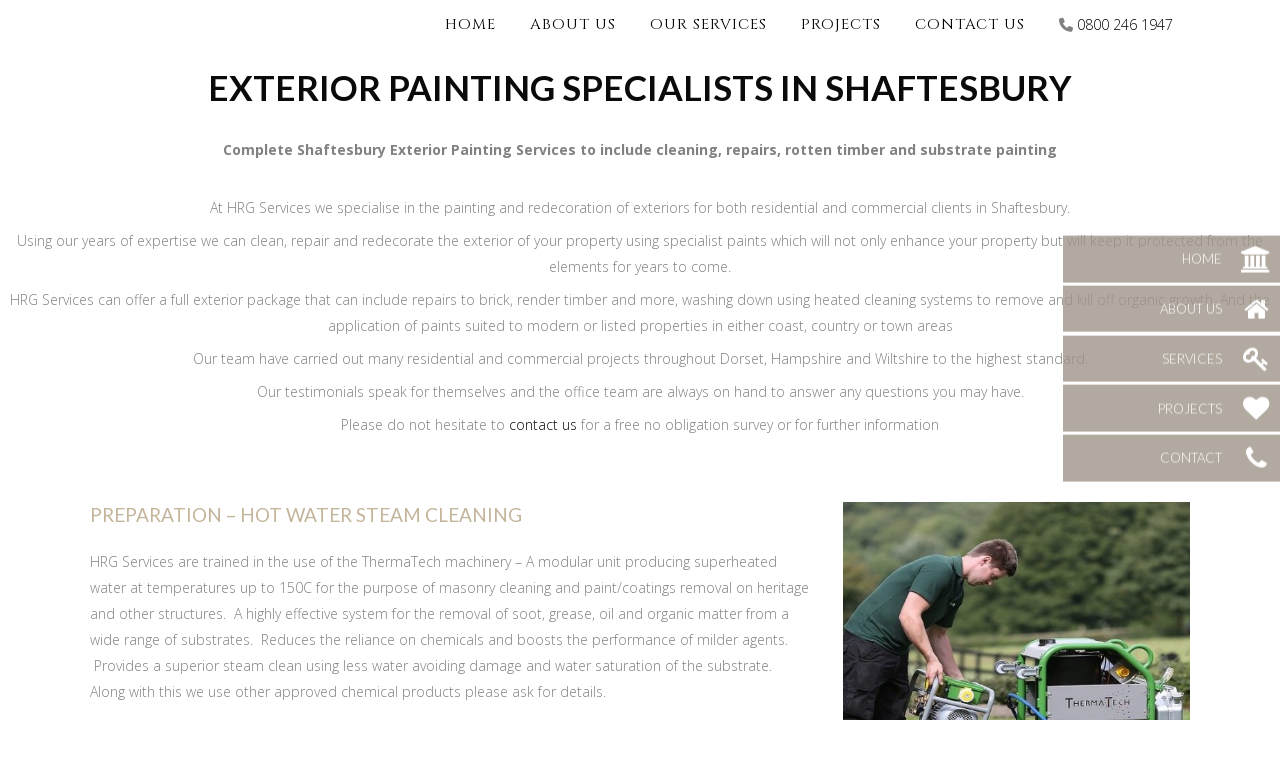

--- FILE ---
content_type: text/html; charset=UTF-8
request_url: https://hrgservices.co.uk/shaftesbury-decorators/
body_size: 34657
content:
	<!DOCTYPE html>
<html lang="en-GB">
<head><meta charset="UTF-8" /><script>if(navigator.userAgent.match(/MSIE|Internet Explorer/i)||navigator.userAgent.match(/Trident\/7\..*?rv:11/i)){var href=document.location.href;if(!href.match(/[?&]nowprocket/)){if(href.indexOf("?")==-1){if(href.indexOf("#")==-1){document.location.href=href+"?nowprocket=1"}else{document.location.href=href.replace("#","?nowprocket=1#")}}else{if(href.indexOf("#")==-1){document.location.href=href+"&nowprocket=1"}else{document.location.href=href.replace("#","&nowprocket=1#")}}}}</script><script>(()=>{class RocketLazyLoadScripts{constructor(){this.v="2.0.4",this.userEvents=["keydown","keyup","mousedown","mouseup","mousemove","mouseover","mouseout","touchmove","touchstart","touchend","touchcancel","wheel","click","dblclick","input"],this.attributeEvents=["onblur","onclick","oncontextmenu","ondblclick","onfocus","onmousedown","onmouseenter","onmouseleave","onmousemove","onmouseout","onmouseover","onmouseup","onmousewheel","onscroll","onsubmit"]}async t(){this.i(),this.o(),/iP(ad|hone)/.test(navigator.userAgent)&&this.h(),this.u(),this.l(this),this.m(),this.k(this),this.p(this),this._(),await Promise.all([this.R(),this.L()]),this.lastBreath=Date.now(),this.S(this),this.P(),this.D(),this.O(),this.M(),await this.C(this.delayedScripts.normal),await this.C(this.delayedScripts.defer),await this.C(this.delayedScripts.async),await this.T(),await this.F(),await this.j(),await this.A(),window.dispatchEvent(new Event("rocket-allScriptsLoaded")),this.everythingLoaded=!0,this.lastTouchEnd&&await new Promise(t=>setTimeout(t,500-Date.now()+this.lastTouchEnd)),this.I(),this.H(),this.U(),this.W()}i(){this.CSPIssue=sessionStorage.getItem("rocketCSPIssue"),document.addEventListener("securitypolicyviolation",t=>{this.CSPIssue||"script-src-elem"!==t.violatedDirective||"data"!==t.blockedURI||(this.CSPIssue=!0,sessionStorage.setItem("rocketCSPIssue",!0))},{isRocket:!0})}o(){window.addEventListener("pageshow",t=>{this.persisted=t.persisted,this.realWindowLoadedFired=!0},{isRocket:!0}),window.addEventListener("pagehide",()=>{this.onFirstUserAction=null},{isRocket:!0})}h(){let t;function e(e){t=e}window.addEventListener("touchstart",e,{isRocket:!0}),window.addEventListener("touchend",function i(o){o.changedTouches[0]&&t.changedTouches[0]&&Math.abs(o.changedTouches[0].pageX-t.changedTouches[0].pageX)<10&&Math.abs(o.changedTouches[0].pageY-t.changedTouches[0].pageY)<10&&o.timeStamp-t.timeStamp<200&&(window.removeEventListener("touchstart",e,{isRocket:!0}),window.removeEventListener("touchend",i,{isRocket:!0}),"INPUT"===o.target.tagName&&"text"===o.target.type||(o.target.dispatchEvent(new TouchEvent("touchend",{target:o.target,bubbles:!0})),o.target.dispatchEvent(new MouseEvent("mouseover",{target:o.target,bubbles:!0})),o.target.dispatchEvent(new PointerEvent("click",{target:o.target,bubbles:!0,cancelable:!0,detail:1,clientX:o.changedTouches[0].clientX,clientY:o.changedTouches[0].clientY})),event.preventDefault()))},{isRocket:!0})}q(t){this.userActionTriggered||("mousemove"!==t.type||this.firstMousemoveIgnored?"keyup"===t.type||"mouseover"===t.type||"mouseout"===t.type||(this.userActionTriggered=!0,this.onFirstUserAction&&this.onFirstUserAction()):this.firstMousemoveIgnored=!0),"click"===t.type&&t.preventDefault(),t.stopPropagation(),t.stopImmediatePropagation(),"touchstart"===this.lastEvent&&"touchend"===t.type&&(this.lastTouchEnd=Date.now()),"click"===t.type&&(this.lastTouchEnd=0),this.lastEvent=t.type,t.composedPath&&t.composedPath()[0].getRootNode()instanceof ShadowRoot&&(t.rocketTarget=t.composedPath()[0]),this.savedUserEvents.push(t)}u(){this.savedUserEvents=[],this.userEventHandler=this.q.bind(this),this.userEvents.forEach(t=>window.addEventListener(t,this.userEventHandler,{passive:!1,isRocket:!0})),document.addEventListener("visibilitychange",this.userEventHandler,{isRocket:!0})}U(){this.userEvents.forEach(t=>window.removeEventListener(t,this.userEventHandler,{passive:!1,isRocket:!0})),document.removeEventListener("visibilitychange",this.userEventHandler,{isRocket:!0}),this.savedUserEvents.forEach(t=>{(t.rocketTarget||t.target).dispatchEvent(new window[t.constructor.name](t.type,t))})}m(){const t="return false",e=Array.from(this.attributeEvents,t=>"data-rocket-"+t),i="["+this.attributeEvents.join("],[")+"]",o="[data-rocket-"+this.attributeEvents.join("],[data-rocket-")+"]",s=(e,i,o)=>{o&&o!==t&&(e.setAttribute("data-rocket-"+i,o),e["rocket"+i]=new Function("event",o),e.setAttribute(i,t))};new MutationObserver(t=>{for(const n of t)"attributes"===n.type&&(n.attributeName.startsWith("data-rocket-")||this.everythingLoaded?n.attributeName.startsWith("data-rocket-")&&this.everythingLoaded&&this.N(n.target,n.attributeName.substring(12)):s(n.target,n.attributeName,n.target.getAttribute(n.attributeName))),"childList"===n.type&&n.addedNodes.forEach(t=>{if(t.nodeType===Node.ELEMENT_NODE)if(this.everythingLoaded)for(const i of[t,...t.querySelectorAll(o)])for(const t of i.getAttributeNames())e.includes(t)&&this.N(i,t.substring(12));else for(const e of[t,...t.querySelectorAll(i)])for(const t of e.getAttributeNames())this.attributeEvents.includes(t)&&s(e,t,e.getAttribute(t))})}).observe(document,{subtree:!0,childList:!0,attributeFilter:[...this.attributeEvents,...e]})}I(){this.attributeEvents.forEach(t=>{document.querySelectorAll("[data-rocket-"+t+"]").forEach(e=>{this.N(e,t)})})}N(t,e){const i=t.getAttribute("data-rocket-"+e);i&&(t.setAttribute(e,i),t.removeAttribute("data-rocket-"+e))}k(t){Object.defineProperty(HTMLElement.prototype,"onclick",{get(){return this.rocketonclick||null},set(e){this.rocketonclick=e,this.setAttribute(t.everythingLoaded?"onclick":"data-rocket-onclick","this.rocketonclick(event)")}})}S(t){function e(e,i){let o=e[i];e[i]=null,Object.defineProperty(e,i,{get:()=>o,set(s){t.everythingLoaded?o=s:e["rocket"+i]=o=s}})}e(document,"onreadystatechange"),e(window,"onload"),e(window,"onpageshow");try{Object.defineProperty(document,"readyState",{get:()=>t.rocketReadyState,set(e){t.rocketReadyState=e},configurable:!0}),document.readyState="loading"}catch(t){console.log("WPRocket DJE readyState conflict, bypassing")}}l(t){this.originalAddEventListener=EventTarget.prototype.addEventListener,this.originalRemoveEventListener=EventTarget.prototype.removeEventListener,this.savedEventListeners=[],EventTarget.prototype.addEventListener=function(e,i,o){o&&o.isRocket||!t.B(e,this)&&!t.userEvents.includes(e)||t.B(e,this)&&!t.userActionTriggered||e.startsWith("rocket-")||t.everythingLoaded?t.originalAddEventListener.call(this,e,i,o):(t.savedEventListeners.push({target:this,remove:!1,type:e,func:i,options:o}),"mouseenter"!==e&&"mouseleave"!==e||t.originalAddEventListener.call(this,e,t.savedUserEvents.push,o))},EventTarget.prototype.removeEventListener=function(e,i,o){o&&o.isRocket||!t.B(e,this)&&!t.userEvents.includes(e)||t.B(e,this)&&!t.userActionTriggered||e.startsWith("rocket-")||t.everythingLoaded?t.originalRemoveEventListener.call(this,e,i,o):t.savedEventListeners.push({target:this,remove:!0,type:e,func:i,options:o})}}J(t,e){this.savedEventListeners=this.savedEventListeners.filter(i=>{let o=i.type,s=i.target||window;return e!==o||t!==s||(this.B(o,s)&&(i.type="rocket-"+o),this.$(i),!1)})}H(){EventTarget.prototype.addEventListener=this.originalAddEventListener,EventTarget.prototype.removeEventListener=this.originalRemoveEventListener,this.savedEventListeners.forEach(t=>this.$(t))}$(t){t.remove?this.originalRemoveEventListener.call(t.target,t.type,t.func,t.options):this.originalAddEventListener.call(t.target,t.type,t.func,t.options)}p(t){let e;function i(e){return t.everythingLoaded?e:e.split(" ").map(t=>"load"===t||t.startsWith("load.")?"rocket-jquery-load":t).join(" ")}function o(o){function s(e){const s=o.fn[e];o.fn[e]=o.fn.init.prototype[e]=function(){return this[0]===window&&t.userActionTriggered&&("string"==typeof arguments[0]||arguments[0]instanceof String?arguments[0]=i(arguments[0]):"object"==typeof arguments[0]&&Object.keys(arguments[0]).forEach(t=>{const e=arguments[0][t];delete arguments[0][t],arguments[0][i(t)]=e})),s.apply(this,arguments),this}}if(o&&o.fn&&!t.allJQueries.includes(o)){const e={DOMContentLoaded:[],"rocket-DOMContentLoaded":[]};for(const t in e)document.addEventListener(t,()=>{e[t].forEach(t=>t())},{isRocket:!0});o.fn.ready=o.fn.init.prototype.ready=function(i){function s(){parseInt(o.fn.jquery)>2?setTimeout(()=>i.bind(document)(o)):i.bind(document)(o)}return"function"==typeof i&&(t.realDomReadyFired?!t.userActionTriggered||t.fauxDomReadyFired?s():e["rocket-DOMContentLoaded"].push(s):e.DOMContentLoaded.push(s)),o([])},s("on"),s("one"),s("off"),t.allJQueries.push(o)}e=o}t.allJQueries=[],o(window.jQuery),Object.defineProperty(window,"jQuery",{get:()=>e,set(t){o(t)}})}P(){const t=new Map;document.write=document.writeln=function(e){const i=document.currentScript,o=document.createRange(),s=i.parentElement;let n=t.get(i);void 0===n&&(n=i.nextSibling,t.set(i,n));const c=document.createDocumentFragment();o.setStart(c,0),c.appendChild(o.createContextualFragment(e)),s.insertBefore(c,n)}}async R(){return new Promise(t=>{this.userActionTriggered?t():this.onFirstUserAction=t})}async L(){return new Promise(t=>{document.addEventListener("DOMContentLoaded",()=>{this.realDomReadyFired=!0,t()},{isRocket:!0})})}async j(){return this.realWindowLoadedFired?Promise.resolve():new Promise(t=>{window.addEventListener("load",t,{isRocket:!0})})}M(){this.pendingScripts=[];this.scriptsMutationObserver=new MutationObserver(t=>{for(const e of t)e.addedNodes.forEach(t=>{"SCRIPT"!==t.tagName||t.noModule||t.isWPRocket||this.pendingScripts.push({script:t,promise:new Promise(e=>{const i=()=>{const i=this.pendingScripts.findIndex(e=>e.script===t);i>=0&&this.pendingScripts.splice(i,1),e()};t.addEventListener("load",i,{isRocket:!0}),t.addEventListener("error",i,{isRocket:!0}),setTimeout(i,1e3)})})})}),this.scriptsMutationObserver.observe(document,{childList:!0,subtree:!0})}async F(){await this.X(),this.pendingScripts.length?(await this.pendingScripts[0].promise,await this.F()):this.scriptsMutationObserver.disconnect()}D(){this.delayedScripts={normal:[],async:[],defer:[]},document.querySelectorAll("script[type$=rocketlazyloadscript]").forEach(t=>{t.hasAttribute("data-rocket-src")?t.hasAttribute("async")&&!1!==t.async?this.delayedScripts.async.push(t):t.hasAttribute("defer")&&!1!==t.defer||"module"===t.getAttribute("data-rocket-type")?this.delayedScripts.defer.push(t):this.delayedScripts.normal.push(t):this.delayedScripts.normal.push(t)})}async _(){await this.L();let t=[];document.querySelectorAll("script[type$=rocketlazyloadscript][data-rocket-src]").forEach(e=>{let i=e.getAttribute("data-rocket-src");if(i&&!i.startsWith("data:")){i.startsWith("//")&&(i=location.protocol+i);try{const o=new URL(i).origin;o!==location.origin&&t.push({src:o,crossOrigin:e.crossOrigin||"module"===e.getAttribute("data-rocket-type")})}catch(t){}}}),t=[...new Map(t.map(t=>[JSON.stringify(t),t])).values()],this.Y(t,"preconnect")}async G(t){if(await this.K(),!0!==t.noModule||!("noModule"in HTMLScriptElement.prototype))return new Promise(e=>{let i;function o(){(i||t).setAttribute("data-rocket-status","executed"),e()}try{if(navigator.userAgent.includes("Firefox/")||""===navigator.vendor||this.CSPIssue)i=document.createElement("script"),[...t.attributes].forEach(t=>{let e=t.nodeName;"type"!==e&&("data-rocket-type"===e&&(e="type"),"data-rocket-src"===e&&(e="src"),i.setAttribute(e,t.nodeValue))}),t.text&&(i.text=t.text),t.nonce&&(i.nonce=t.nonce),i.hasAttribute("src")?(i.addEventListener("load",o,{isRocket:!0}),i.addEventListener("error",()=>{i.setAttribute("data-rocket-status","failed-network"),e()},{isRocket:!0}),setTimeout(()=>{i.isConnected||e()},1)):(i.text=t.text,o()),i.isWPRocket=!0,t.parentNode.replaceChild(i,t);else{const i=t.getAttribute("data-rocket-type"),s=t.getAttribute("data-rocket-src");i?(t.type=i,t.removeAttribute("data-rocket-type")):t.removeAttribute("type"),t.addEventListener("load",o,{isRocket:!0}),t.addEventListener("error",i=>{this.CSPIssue&&i.target.src.startsWith("data:")?(console.log("WPRocket: CSP fallback activated"),t.removeAttribute("src"),this.G(t).then(e)):(t.setAttribute("data-rocket-status","failed-network"),e())},{isRocket:!0}),s?(t.fetchPriority="high",t.removeAttribute("data-rocket-src"),t.src=s):t.src="data:text/javascript;base64,"+window.btoa(unescape(encodeURIComponent(t.text)))}}catch(i){t.setAttribute("data-rocket-status","failed-transform"),e()}});t.setAttribute("data-rocket-status","skipped")}async C(t){const e=t.shift();return e?(e.isConnected&&await this.G(e),this.C(t)):Promise.resolve()}O(){this.Y([...this.delayedScripts.normal,...this.delayedScripts.defer,...this.delayedScripts.async],"preload")}Y(t,e){this.trash=this.trash||[];let i=!0;var o=document.createDocumentFragment();t.forEach(t=>{const s=t.getAttribute&&t.getAttribute("data-rocket-src")||t.src;if(s&&!s.startsWith("data:")){const n=document.createElement("link");n.href=s,n.rel=e,"preconnect"!==e&&(n.as="script",n.fetchPriority=i?"high":"low"),t.getAttribute&&"module"===t.getAttribute("data-rocket-type")&&(n.crossOrigin=!0),t.crossOrigin&&(n.crossOrigin=t.crossOrigin),t.integrity&&(n.integrity=t.integrity),t.nonce&&(n.nonce=t.nonce),o.appendChild(n),this.trash.push(n),i=!1}}),document.head.appendChild(o)}W(){this.trash.forEach(t=>t.remove())}async T(){try{document.readyState="interactive"}catch(t){}this.fauxDomReadyFired=!0;try{await this.K(),this.J(document,"readystatechange"),document.dispatchEvent(new Event("rocket-readystatechange")),await this.K(),document.rocketonreadystatechange&&document.rocketonreadystatechange(),await this.K(),this.J(document,"DOMContentLoaded"),document.dispatchEvent(new Event("rocket-DOMContentLoaded")),await this.K(),this.J(window,"DOMContentLoaded"),window.dispatchEvent(new Event("rocket-DOMContentLoaded"))}catch(t){console.error(t)}}async A(){try{document.readyState="complete"}catch(t){}try{await this.K(),this.J(document,"readystatechange"),document.dispatchEvent(new Event("rocket-readystatechange")),await this.K(),document.rocketonreadystatechange&&document.rocketonreadystatechange(),await this.K(),this.J(window,"load"),window.dispatchEvent(new Event("rocket-load")),await this.K(),window.rocketonload&&window.rocketonload(),await this.K(),this.allJQueries.forEach(t=>t(window).trigger("rocket-jquery-load")),await this.K(),this.J(window,"pageshow");const t=new Event("rocket-pageshow");t.persisted=this.persisted,window.dispatchEvent(t),await this.K(),window.rocketonpageshow&&window.rocketonpageshow({persisted:this.persisted})}catch(t){console.error(t)}}async K(){Date.now()-this.lastBreath>45&&(await this.X(),this.lastBreath=Date.now())}async X(){return document.hidden?new Promise(t=>setTimeout(t)):new Promise(t=>requestAnimationFrame(t))}B(t,e){return e===document&&"readystatechange"===t||(e===document&&"DOMContentLoaded"===t||(e===window&&"DOMContentLoaded"===t||(e===window&&"load"===t||e===window&&"pageshow"===t)))}static run(){(new RocketLazyLoadScripts).t()}}RocketLazyLoadScripts.run()})();</script>
	
	
				<meta name="viewport" content="width=device-width,initial-scale=1,user-scalable=no">
		
                            <meta name="description" content="Specialists in timber window restoration, sash &amp; casement repairs, and heritage property maintenance across Dorset, Hampshire, Wiltshire and Somerset.">
            
                            <meta name="keywords" content="timber window restoration, sash window repair, casement window repair, period property windows, listed building windows, heritage window restoration, wooden window repair, conservation area windows, draughty sash windows, traditional joinery, bespoke timber windows, Dorset window restoration, listed building renovation, window restoration specialist, sash window refurbishment, rot repair timber windows, Georgian windows, Victorian windows, Edwardian windows, historic home renovation, window repairs for listed buildings, handmade timber windows, window restoration Dorset, sash window specialist, timber window draught proofing, joinery restoration Dorset, heritage property maintenance, expert window repair, timber frame window repair">
            
	<link rel="profile" href="http://gmpg.org/xfn/11" />
	<link rel="pingback" href="https://hrgservices.co.uk/xmlrpc.php" />

	<meta name='robots' content='index, follow, max-image-preview:large, max-snippet:-1, max-video-preview:-1' />

	<!-- This site is optimized with the Yoast SEO plugin v26.7 - https://yoast.com/wordpress/plugins/seo/ -->
	<title>Painters and Decorators Shaftesbury | Exterior Painting | HRG Services</title>
<link data-rocket-prefetch href="https://fonts.googleapis.com" rel="dns-prefetch">
<link data-rocket-prefetch href="https://eazyform.app" rel="dns-prefetch">
<link data-rocket-preload as="style" href="https://fonts.googleapis.com/css2?family=Playfair+Display&#038;display=swap" rel="preload">
<link data-rocket-preload as="style" href="https://fonts.googleapis.com/css?family=Raleway%3A100%2C200%2C300%2C400%2C500%2C600%2C700%2C800%2C900%2C100italic%2C300italic%2C400italic%2C700italic%7CLato%3A100%2C200%2C300%2C400%2C500%2C600%2C700%2C800%2C900%2C100italic%2C300italic%2C400italic%2C700italic%7COpen%20Sans%3A100%2C200%2C300%2C400%2C500%2C600%2C700%2C800%2C900%2C100italic%2C300italic%2C400italic%2C700italic%7CCinzel%3A100%2C200%2C300%2C400%2C500%2C600%2C700%2C800%2C900%2C100italic%2C300italic%2C400italic%2C700italic%7CRoboto%3A400%7CPlayfair%20Display%3A700%2C400%2C500%7CJudson%3A400%7COpen%20Sans%3A400&#038;subset=latin%2Clatin-ext&#038;display=swap" rel="preload">
<link href="https://fonts.googleapis.com/css2?family=Playfair+Display&#038;display=swap" media="print" onload="this.media=&#039;all&#039;" rel="stylesheet">
<noscript data-wpr-hosted-gf-parameters=""><link rel="stylesheet" href="https://fonts.googleapis.com/css2?family=Playfair+Display&#038;display=swap"></noscript>
<link href="https://fonts.googleapis.com/css?family=Raleway%3A100%2C200%2C300%2C400%2C500%2C600%2C700%2C800%2C900%2C100italic%2C300italic%2C400italic%2C700italic%7CLato%3A100%2C200%2C300%2C400%2C500%2C600%2C700%2C800%2C900%2C100italic%2C300italic%2C400italic%2C700italic%7COpen%20Sans%3A100%2C200%2C300%2C400%2C500%2C600%2C700%2C800%2C900%2C100italic%2C300italic%2C400italic%2C700italic%7CCinzel%3A100%2C200%2C300%2C400%2C500%2C600%2C700%2C800%2C900%2C100italic%2C300italic%2C400italic%2C700italic%7CRoboto%3A400%7CPlayfair%20Display%3A700%2C400%2C500%7CJudson%3A400%7COpen%20Sans%3A400&#038;subset=latin%2Clatin-ext&#038;display=swap" media="print" onload="this.media=&#039;all&#039;" rel="stylesheet">
<noscript data-wpr-hosted-gf-parameters=""><link rel="stylesheet" href="https://fonts.googleapis.com/css?family=Raleway%3A100%2C200%2C300%2C400%2C500%2C600%2C700%2C800%2C900%2C100italic%2C300italic%2C400italic%2C700italic%7CLato%3A100%2C200%2C300%2C400%2C500%2C600%2C700%2C800%2C900%2C100italic%2C300italic%2C400italic%2C700italic%7COpen%20Sans%3A100%2C200%2C300%2C400%2C500%2C600%2C700%2C800%2C900%2C100italic%2C300italic%2C400italic%2C700italic%7CCinzel%3A100%2C200%2C300%2C400%2C500%2C600%2C700%2C800%2C900%2C100italic%2C300italic%2C400italic%2C700italic%7CRoboto%3A400%7CPlayfair%20Display%3A700%2C400%2C500%7CJudson%3A400%7COpen%20Sans%3A400&#038;subset=latin%2Clatin-ext&#038;display=swap"></noscript><link rel="preload" data-rocket-preload as="image" href="https://hrgservices.co.uk/wp-content/uploads/2019/05/restorative_tech__700-min-500x500.jpg" fetchpriority="high">
	<meta name="description" content="Are you looking for Painters and Decorators Shaftesbury - HRG Services offer exterior painting,decorating and repairs to its clients." />
	<link rel="canonical" href="https://hrgservices.co.uk/shaftesbury-decorators/" />
	<meta property="og:locale" content="en_GB" />
	<meta property="og:type" content="article" />
	<meta property="og:title" content="Painters and Decorators Shaftesbury | Exterior Painting | HRG Services" />
	<meta property="og:description" content="Are you looking for Painters and Decorators Shaftesbury - HRG Services offer exterior painting,decorating and repairs to its clients." />
	<meta property="og:url" content="https://hrgservices.co.uk/shaftesbury-decorators/" />
	<meta property="og:site_name" content="HRG Services" />
	<meta property="article:modified_time" content="2025-06-03T12:30:53+00:00" />
	<meta name="twitter:card" content="summary_large_image" />
	<meta name="twitter:label1" content="Estimated reading time" />
	<meta name="twitter:data1" content="9 minutes" />
	<script type="application/ld+json" class="yoast-schema-graph">{"@context":"https://schema.org","@graph":[{"@type":"WebPage","@id":"https://hrgservices.co.uk/shaftesbury-decorators/","url":"https://hrgservices.co.uk/shaftesbury-decorators/","name":"Painters and Decorators Shaftesbury | Exterior Painting | HRG Services","isPartOf":{"@id":"https://hrgservices.co.uk/#website"},"datePublished":"2017-07-10T09:03:17+00:00","dateModified":"2025-06-03T12:30:53+00:00","description":"Are you looking for Painters and Decorators Shaftesbury - HRG Services offer exterior painting,decorating and repairs to its clients.","breadcrumb":{"@id":"https://hrgservices.co.uk/shaftesbury-decorators/#breadcrumb"},"inLanguage":"en-GB","potentialAction":[{"@type":"ReadAction","target":["https://hrgservices.co.uk/shaftesbury-decorators/"]}]},{"@type":"BreadcrumbList","@id":"https://hrgservices.co.uk/shaftesbury-decorators/#breadcrumb","itemListElement":[{"@type":"ListItem","position":1,"name":"Home","item":"https://hrgservices.co.uk/"},{"@type":"ListItem","position":2,"name":"Painters and Decorators Shaftesbury"}]},{"@type":"WebSite","@id":"https://hrgservices.co.uk/#website","url":"https://hrgservices.co.uk/","name":"HRG Services","description":"The Timber Window Restoration Experts","potentialAction":[{"@type":"SearchAction","target":{"@type":"EntryPoint","urlTemplate":"https://hrgservices.co.uk/?s={search_term_string}"},"query-input":{"@type":"PropertyValueSpecification","valueRequired":true,"valueName":"search_term_string"}}],"inLanguage":"en-GB"}]}</script>
	<!-- / Yoast SEO plugin. -->


<link rel='dns-prefetch' href='//fonts.googleapis.com' />
<link href='https://fonts.gstatic.com' crossorigin rel='preconnect' />
<link rel="alternate" type="application/rss+xml" title="HRG Services &raquo; Feed" href="https://hrgservices.co.uk/feed/" />
<link rel="alternate" title="oEmbed (JSON)" type="application/json+oembed" href="https://hrgservices.co.uk/wp-json/oembed/1.0/embed?url=https%3A%2F%2Fhrgservices.co.uk%2Fshaftesbury-decorators%2F" />
<link rel="alternate" title="oEmbed (XML)" type="text/xml+oembed" href="https://hrgservices.co.uk/wp-json/oembed/1.0/embed?url=https%3A%2F%2Fhrgservices.co.uk%2Fshaftesbury-decorators%2F&#038;format=xml" />
<style id='wp-img-auto-sizes-contain-inline-css' type='text/css'>
img:is([sizes=auto i],[sizes^="auto," i]){contain-intrinsic-size:3000px 1500px}
/*# sourceURL=wp-img-auto-sizes-contain-inline-css */
</style>
<style id='wp-emoji-styles-inline-css' type='text/css'>

	img.wp-smiley, img.emoji {
		display: inline !important;
		border: none !important;
		box-shadow: none !important;
		height: 1em !important;
		width: 1em !important;
		margin: 0 0.07em !important;
		vertical-align: -0.1em !important;
		background: none !important;
		padding: 0 !important;
	}
/*# sourceURL=wp-emoji-styles-inline-css */
</style>
<style id='wp-block-library-inline-css' type='text/css'>
:root{--wp-block-synced-color:#7a00df;--wp-block-synced-color--rgb:122,0,223;--wp-bound-block-color:var(--wp-block-synced-color);--wp-editor-canvas-background:#ddd;--wp-admin-theme-color:#007cba;--wp-admin-theme-color--rgb:0,124,186;--wp-admin-theme-color-darker-10:#006ba1;--wp-admin-theme-color-darker-10--rgb:0,107,160.5;--wp-admin-theme-color-darker-20:#005a87;--wp-admin-theme-color-darker-20--rgb:0,90,135;--wp-admin-border-width-focus:2px}@media (min-resolution:192dpi){:root{--wp-admin-border-width-focus:1.5px}}.wp-element-button{cursor:pointer}:root .has-very-light-gray-background-color{background-color:#eee}:root .has-very-dark-gray-background-color{background-color:#313131}:root .has-very-light-gray-color{color:#eee}:root .has-very-dark-gray-color{color:#313131}:root .has-vivid-green-cyan-to-vivid-cyan-blue-gradient-background{background:linear-gradient(135deg,#00d084,#0693e3)}:root .has-purple-crush-gradient-background{background:linear-gradient(135deg,#34e2e4,#4721fb 50%,#ab1dfe)}:root .has-hazy-dawn-gradient-background{background:linear-gradient(135deg,#faaca8,#dad0ec)}:root .has-subdued-olive-gradient-background{background:linear-gradient(135deg,#fafae1,#67a671)}:root .has-atomic-cream-gradient-background{background:linear-gradient(135deg,#fdd79a,#004a59)}:root .has-nightshade-gradient-background{background:linear-gradient(135deg,#330968,#31cdcf)}:root .has-midnight-gradient-background{background:linear-gradient(135deg,#020381,#2874fc)}:root{--wp--preset--font-size--normal:16px;--wp--preset--font-size--huge:42px}.has-regular-font-size{font-size:1em}.has-larger-font-size{font-size:2.625em}.has-normal-font-size{font-size:var(--wp--preset--font-size--normal)}.has-huge-font-size{font-size:var(--wp--preset--font-size--huge)}.has-text-align-center{text-align:center}.has-text-align-left{text-align:left}.has-text-align-right{text-align:right}.has-fit-text{white-space:nowrap!important}#end-resizable-editor-section{display:none}.aligncenter{clear:both}.items-justified-left{justify-content:flex-start}.items-justified-center{justify-content:center}.items-justified-right{justify-content:flex-end}.items-justified-space-between{justify-content:space-between}.screen-reader-text{border:0;clip-path:inset(50%);height:1px;margin:-1px;overflow:hidden;padding:0;position:absolute;width:1px;word-wrap:normal!important}.screen-reader-text:focus{background-color:#ddd;clip-path:none;color:#444;display:block;font-size:1em;height:auto;left:5px;line-height:normal;padding:15px 23px 14px;text-decoration:none;top:5px;width:auto;z-index:100000}html :where(.has-border-color){border-style:solid}html :where([style*=border-top-color]){border-top-style:solid}html :where([style*=border-right-color]){border-right-style:solid}html :where([style*=border-bottom-color]){border-bottom-style:solid}html :where([style*=border-left-color]){border-left-style:solid}html :where([style*=border-width]){border-style:solid}html :where([style*=border-top-width]){border-top-style:solid}html :where([style*=border-right-width]){border-right-style:solid}html :where([style*=border-bottom-width]){border-bottom-style:solid}html :where([style*=border-left-width]){border-left-style:solid}html :where(img[class*=wp-image-]){height:auto;max-width:100%}:where(figure){margin:0 0 1em}html :where(.is-position-sticky){--wp-admin--admin-bar--position-offset:var(--wp-admin--admin-bar--height,0px)}@media screen and (max-width:600px){html :where(.is-position-sticky){--wp-admin--admin-bar--position-offset:0px}}

/*# sourceURL=wp-block-library-inline-css */
</style><style id='global-styles-inline-css' type='text/css'>
:root{--wp--preset--aspect-ratio--square: 1;--wp--preset--aspect-ratio--4-3: 4/3;--wp--preset--aspect-ratio--3-4: 3/4;--wp--preset--aspect-ratio--3-2: 3/2;--wp--preset--aspect-ratio--2-3: 2/3;--wp--preset--aspect-ratio--16-9: 16/9;--wp--preset--aspect-ratio--9-16: 9/16;--wp--preset--color--black: #000000;--wp--preset--color--cyan-bluish-gray: #abb8c3;--wp--preset--color--white: #ffffff;--wp--preset--color--pale-pink: #f78da7;--wp--preset--color--vivid-red: #cf2e2e;--wp--preset--color--luminous-vivid-orange: #ff6900;--wp--preset--color--luminous-vivid-amber: #fcb900;--wp--preset--color--light-green-cyan: #7bdcb5;--wp--preset--color--vivid-green-cyan: #00d084;--wp--preset--color--pale-cyan-blue: #8ed1fc;--wp--preset--color--vivid-cyan-blue: #0693e3;--wp--preset--color--vivid-purple: #9b51e0;--wp--preset--gradient--vivid-cyan-blue-to-vivid-purple: linear-gradient(135deg,rgb(6,147,227) 0%,rgb(155,81,224) 100%);--wp--preset--gradient--light-green-cyan-to-vivid-green-cyan: linear-gradient(135deg,rgb(122,220,180) 0%,rgb(0,208,130) 100%);--wp--preset--gradient--luminous-vivid-amber-to-luminous-vivid-orange: linear-gradient(135deg,rgb(252,185,0) 0%,rgb(255,105,0) 100%);--wp--preset--gradient--luminous-vivid-orange-to-vivid-red: linear-gradient(135deg,rgb(255,105,0) 0%,rgb(207,46,46) 100%);--wp--preset--gradient--very-light-gray-to-cyan-bluish-gray: linear-gradient(135deg,rgb(238,238,238) 0%,rgb(169,184,195) 100%);--wp--preset--gradient--cool-to-warm-spectrum: linear-gradient(135deg,rgb(74,234,220) 0%,rgb(151,120,209) 20%,rgb(207,42,186) 40%,rgb(238,44,130) 60%,rgb(251,105,98) 80%,rgb(254,248,76) 100%);--wp--preset--gradient--blush-light-purple: linear-gradient(135deg,rgb(255,206,236) 0%,rgb(152,150,240) 100%);--wp--preset--gradient--blush-bordeaux: linear-gradient(135deg,rgb(254,205,165) 0%,rgb(254,45,45) 50%,rgb(107,0,62) 100%);--wp--preset--gradient--luminous-dusk: linear-gradient(135deg,rgb(255,203,112) 0%,rgb(199,81,192) 50%,rgb(65,88,208) 100%);--wp--preset--gradient--pale-ocean: linear-gradient(135deg,rgb(255,245,203) 0%,rgb(182,227,212) 50%,rgb(51,167,181) 100%);--wp--preset--gradient--electric-grass: linear-gradient(135deg,rgb(202,248,128) 0%,rgb(113,206,126) 100%);--wp--preset--gradient--midnight: linear-gradient(135deg,rgb(2,3,129) 0%,rgb(40,116,252) 100%);--wp--preset--font-size--small: 13px;--wp--preset--font-size--medium: 20px;--wp--preset--font-size--large: 36px;--wp--preset--font-size--x-large: 42px;--wp--preset--spacing--20: 0.44rem;--wp--preset--spacing--30: 0.67rem;--wp--preset--spacing--40: 1rem;--wp--preset--spacing--50: 1.5rem;--wp--preset--spacing--60: 2.25rem;--wp--preset--spacing--70: 3.38rem;--wp--preset--spacing--80: 5.06rem;--wp--preset--shadow--natural: 6px 6px 9px rgba(0, 0, 0, 0.2);--wp--preset--shadow--deep: 12px 12px 50px rgba(0, 0, 0, 0.4);--wp--preset--shadow--sharp: 6px 6px 0px rgba(0, 0, 0, 0.2);--wp--preset--shadow--outlined: 6px 6px 0px -3px rgb(255, 255, 255), 6px 6px rgb(0, 0, 0);--wp--preset--shadow--crisp: 6px 6px 0px rgb(0, 0, 0);}:where(.is-layout-flex){gap: 0.5em;}:where(.is-layout-grid){gap: 0.5em;}body .is-layout-flex{display: flex;}.is-layout-flex{flex-wrap: wrap;align-items: center;}.is-layout-flex > :is(*, div){margin: 0;}body .is-layout-grid{display: grid;}.is-layout-grid > :is(*, div){margin: 0;}:where(.wp-block-columns.is-layout-flex){gap: 2em;}:where(.wp-block-columns.is-layout-grid){gap: 2em;}:where(.wp-block-post-template.is-layout-flex){gap: 1.25em;}:where(.wp-block-post-template.is-layout-grid){gap: 1.25em;}.has-black-color{color: var(--wp--preset--color--black) !important;}.has-cyan-bluish-gray-color{color: var(--wp--preset--color--cyan-bluish-gray) !important;}.has-white-color{color: var(--wp--preset--color--white) !important;}.has-pale-pink-color{color: var(--wp--preset--color--pale-pink) !important;}.has-vivid-red-color{color: var(--wp--preset--color--vivid-red) !important;}.has-luminous-vivid-orange-color{color: var(--wp--preset--color--luminous-vivid-orange) !important;}.has-luminous-vivid-amber-color{color: var(--wp--preset--color--luminous-vivid-amber) !important;}.has-light-green-cyan-color{color: var(--wp--preset--color--light-green-cyan) !important;}.has-vivid-green-cyan-color{color: var(--wp--preset--color--vivid-green-cyan) !important;}.has-pale-cyan-blue-color{color: var(--wp--preset--color--pale-cyan-blue) !important;}.has-vivid-cyan-blue-color{color: var(--wp--preset--color--vivid-cyan-blue) !important;}.has-vivid-purple-color{color: var(--wp--preset--color--vivid-purple) !important;}.has-black-background-color{background-color: var(--wp--preset--color--black) !important;}.has-cyan-bluish-gray-background-color{background-color: var(--wp--preset--color--cyan-bluish-gray) !important;}.has-white-background-color{background-color: var(--wp--preset--color--white) !important;}.has-pale-pink-background-color{background-color: var(--wp--preset--color--pale-pink) !important;}.has-vivid-red-background-color{background-color: var(--wp--preset--color--vivid-red) !important;}.has-luminous-vivid-orange-background-color{background-color: var(--wp--preset--color--luminous-vivid-orange) !important;}.has-luminous-vivid-amber-background-color{background-color: var(--wp--preset--color--luminous-vivid-amber) !important;}.has-light-green-cyan-background-color{background-color: var(--wp--preset--color--light-green-cyan) !important;}.has-vivid-green-cyan-background-color{background-color: var(--wp--preset--color--vivid-green-cyan) !important;}.has-pale-cyan-blue-background-color{background-color: var(--wp--preset--color--pale-cyan-blue) !important;}.has-vivid-cyan-blue-background-color{background-color: var(--wp--preset--color--vivid-cyan-blue) !important;}.has-vivid-purple-background-color{background-color: var(--wp--preset--color--vivid-purple) !important;}.has-black-border-color{border-color: var(--wp--preset--color--black) !important;}.has-cyan-bluish-gray-border-color{border-color: var(--wp--preset--color--cyan-bluish-gray) !important;}.has-white-border-color{border-color: var(--wp--preset--color--white) !important;}.has-pale-pink-border-color{border-color: var(--wp--preset--color--pale-pink) !important;}.has-vivid-red-border-color{border-color: var(--wp--preset--color--vivid-red) !important;}.has-luminous-vivid-orange-border-color{border-color: var(--wp--preset--color--luminous-vivid-orange) !important;}.has-luminous-vivid-amber-border-color{border-color: var(--wp--preset--color--luminous-vivid-amber) !important;}.has-light-green-cyan-border-color{border-color: var(--wp--preset--color--light-green-cyan) !important;}.has-vivid-green-cyan-border-color{border-color: var(--wp--preset--color--vivid-green-cyan) !important;}.has-pale-cyan-blue-border-color{border-color: var(--wp--preset--color--pale-cyan-blue) !important;}.has-vivid-cyan-blue-border-color{border-color: var(--wp--preset--color--vivid-cyan-blue) !important;}.has-vivid-purple-border-color{border-color: var(--wp--preset--color--vivid-purple) !important;}.has-vivid-cyan-blue-to-vivid-purple-gradient-background{background: var(--wp--preset--gradient--vivid-cyan-blue-to-vivid-purple) !important;}.has-light-green-cyan-to-vivid-green-cyan-gradient-background{background: var(--wp--preset--gradient--light-green-cyan-to-vivid-green-cyan) !important;}.has-luminous-vivid-amber-to-luminous-vivid-orange-gradient-background{background: var(--wp--preset--gradient--luminous-vivid-amber-to-luminous-vivid-orange) !important;}.has-luminous-vivid-orange-to-vivid-red-gradient-background{background: var(--wp--preset--gradient--luminous-vivid-orange-to-vivid-red) !important;}.has-very-light-gray-to-cyan-bluish-gray-gradient-background{background: var(--wp--preset--gradient--very-light-gray-to-cyan-bluish-gray) !important;}.has-cool-to-warm-spectrum-gradient-background{background: var(--wp--preset--gradient--cool-to-warm-spectrum) !important;}.has-blush-light-purple-gradient-background{background: var(--wp--preset--gradient--blush-light-purple) !important;}.has-blush-bordeaux-gradient-background{background: var(--wp--preset--gradient--blush-bordeaux) !important;}.has-luminous-dusk-gradient-background{background: var(--wp--preset--gradient--luminous-dusk) !important;}.has-pale-ocean-gradient-background{background: var(--wp--preset--gradient--pale-ocean) !important;}.has-electric-grass-gradient-background{background: var(--wp--preset--gradient--electric-grass) !important;}.has-midnight-gradient-background{background: var(--wp--preset--gradient--midnight) !important;}.has-small-font-size{font-size: var(--wp--preset--font-size--small) !important;}.has-medium-font-size{font-size: var(--wp--preset--font-size--medium) !important;}.has-large-font-size{font-size: var(--wp--preset--font-size--large) !important;}.has-x-large-font-size{font-size: var(--wp--preset--font-size--x-large) !important;}
/*# sourceURL=global-styles-inline-css */
</style>

<style id='classic-theme-styles-inline-css' type='text/css'>
/*! This file is auto-generated */
.wp-block-button__link{color:#fff;background-color:#32373c;border-radius:9999px;box-shadow:none;text-decoration:none;padding:calc(.667em + 2px) calc(1.333em + 2px);font-size:1.125em}.wp-block-file__button{background:#32373c;color:#fff;text-decoration:none}
/*# sourceURL=/wp-includes/css/classic-themes.min.css */
</style>
<link data-minify="1" rel='stylesheet' id='edirect-fancy-css' href='https://hrgservices.co.uk/wp-content/cache/min/1/wp-content/plugins/EdirectFancyMenu/css/quicklinks.css?ver=1768843425' type='text/css' media='all' />
<link data-minify="1" rel='stylesheet' id='cookie-law-info-css' href='https://hrgservices.co.uk/wp-content/cache/min/1/wp-content/plugins/cookie-law-info/legacy/public/css/cookie-law-info-public.css?ver=1768843425' type='text/css' media='all' />
<link data-minify="1" rel='stylesheet' id='cookie-law-info-gdpr-css' href='https://hrgservices.co.uk/wp-content/cache/min/1/wp-content/plugins/cookie-law-info/legacy/public/css/cookie-law-info-gdpr.css?ver=1768843425' type='text/css' media='all' />
<link data-minify="1" rel='stylesheet' id='rs-plugin-settings-css' href='https://hrgservices.co.uk/wp-content/cache/min/1/wp-content/plugins/revslider/public/assets/css/rs6.css?ver=1768843425' type='text/css' media='all' />
<style id='rs-plugin-settings-inline-css' type='text/css'>
#rs-demo-id {}
/*# sourceURL=rs-plugin-settings-inline-css */
</style>
<link data-minify="1" rel='stylesheet' id='contact-form-7-css' href='https://hrgservices.co.uk/wp-content/cache/min/1/wp-content/plugins/contact-form-7/includes/css/styles.css?ver=1768843425' type='text/css' media='all' />
<link data-minify="1" rel='stylesheet' id='wpcf7-redirect-script-frontend-css' href='https://hrgservices.co.uk/wp-content/cache/min/1/wp-content/plugins/wpcf7-redirect/build/assets/frontend-script.css?ver=1768843425' type='text/css' media='all' />
<link rel='stylesheet' id='mediaelement-css' href='https://hrgservices.co.uk/wp-includes/js/mediaelement/mediaelementplayer-legacy.min.css?ver=4.2.17' type='text/css' media='all' />
<link rel='stylesheet' id='wp-mediaelement-css' href='https://hrgservices.co.uk/wp-includes/js/mediaelement/wp-mediaelement.min.css?ver=6.9' type='text/css' media='all' />
<link rel='stylesheet' id='bridge-default-style-css' href='https://hrgservices.co.uk/wp-content/themes/bridge/style.css?ver=6.9' type='text/css' media='all' />
<link data-minify="1" rel='stylesheet' id='bridge-qode-font_awesome-css' href='https://hrgservices.co.uk/wp-content/cache/min/1/wp-content/themes/bridge/css/font-awesome/css/font-awesome.min.css?ver=1768843425' type='text/css' media='all' />
<link data-minify="1" rel='stylesheet' id='bridge-qode-font_elegant-css' href='https://hrgservices.co.uk/wp-content/cache/min/1/wp-content/themes/bridge/css/elegant-icons/style.min.css?ver=1768843425' type='text/css' media='all' />
<link data-minify="1" rel='stylesheet' id='bridge-qode-linea_icons-css' href='https://hrgservices.co.uk/wp-content/cache/min/1/wp-content/themes/bridge/css/linea-icons/style.css?ver=1768843425' type='text/css' media='all' />
<link data-minify="1" rel='stylesheet' id='bridge-qode-dripicons-css' href='https://hrgservices.co.uk/wp-content/cache/min/1/wp-content/themes/bridge/css/dripicons/dripicons.css?ver=1768843425' type='text/css' media='all' />
<link data-minify="1" rel='stylesheet' id='bridge-qode-kiko-css' href='https://hrgservices.co.uk/wp-content/cache/min/1/wp-content/themes/bridge/css/kiko/kiko-all.css?ver=1768843425' type='text/css' media='all' />
<link data-minify="1" rel='stylesheet' id='bridge-qode-font_awesome_5-css' href='https://hrgservices.co.uk/wp-content/cache/min/1/wp-content/themes/bridge/css/font-awesome-5/css/font-awesome-5.min.css?ver=1768843425' type='text/css' media='all' />
<link rel='stylesheet' id='bridge-stylesheet-css' href='https://hrgservices.co.uk/wp-content/themes/bridge/css/stylesheet.min.css?ver=6.9' type='text/css' media='all' />
<style id='bridge-stylesheet-inline-css' type='text/css'>
 .page-id-661 .content > .content_inner > .container, .page-id-661 .content > .content_inner > .full_width { background-color: #ffffff;}

  .page-id-661.disabled_footer_top .footer_top_holder, .page-id-661.disabled_footer_bottom .footer_bottom_holder { display: none;}


/*# sourceURL=bridge-stylesheet-inline-css */
</style>
<link data-minify="1" rel='stylesheet' id='bridge-print-css' href='https://hrgservices.co.uk/wp-content/cache/min/1/wp-content/themes/bridge/css/print.css?ver=1768843425' type='text/css' media='all' />
<link data-minify="1" rel='stylesheet' id='bridge-style-dynamic-css' href='https://hrgservices.co.uk/wp-content/cache/min/1/wp-content/themes/bridge/css/style_dynamic.css?ver=1768843425' type='text/css' media='all' />
<link rel='stylesheet' id='bridge-responsive-css' href='https://hrgservices.co.uk/wp-content/themes/bridge/css/responsive.min.css?ver=6.9' type='text/css' media='all' />
<link data-minify="1" rel='stylesheet' id='bridge-style-dynamic-responsive-css' href='https://hrgservices.co.uk/wp-content/cache/min/1/wp-content/themes/bridge/css/style_dynamic_responsive.css?ver=1768843425' type='text/css' media='all' />
<style id='bridge-style-dynamic-responsive-inline-css' type='text/css'>
/* === SAFETY RESET: Show everything again === */
.wrapper {
  display: block !important;
  visibility: visible !important;
  opacity: 1 !important;
  height: auto !important;
  overflow: visible !important;
}
/* Hide the vertical floating menu on the right */
.qodef-sticky-sidebar,
.vertical_menu_area,
.qodef-vertical-alignment {
  display: none !important;
}

.quicklinks {
        position: fixed;
        top: 50%;
}
a.quicklinks__link.quicklinks__link--region {
    display: none;
}
#cookie-law-info-bar {
    display: none !important;
}
header.light:not(.sticky) .textwidget span:not(.qode-btn-text){
    color: black !important; font-size:20px;
}
.light:not(.sticky):not(.scrolled) .popup_menu:not(.opened) .line:before{
        background-color: black;
    }
.light:not(.sticky):not(.scrolled) .popup_menu:not(.opened) .line:after{
        background-color: black;
    }
.light:not(.sticky):not(.scrolled) .popup_menu:not(.opened) .line{
        background-color: black;
    }
/*# sourceURL=bridge-style-dynamic-responsive-inline-css */
</style>
<link data-minify="1" rel='stylesheet' id='js_composer_front-css' href='https://hrgservices.co.uk/wp-content/cache/min/1/wp-content/plugins/js_composer/assets/css/js_composer.min.css?ver=1768843425' type='text/css' media='all' />

<link rel='stylesheet' id='bridge-core-dashboard-style-css' href='https://hrgservices.co.uk/wp-content/plugins/bridge-core/modules/core-dashboard/assets/css/core-dashboard.min.css?ver=6.9' type='text/css' media='all' />
<script type="rocketlazyloadscript" data-minify="1" data-rocket-type="text/javascript" data-rocket-src="https://hrgservices.co.uk/wp-content/cache/min/1/wp-content/plugins/EdirectFancyMenu/js/quicklinks.js?ver=1768843425" id="edirect-fancy-js-js" data-rocket-defer defer></script>
<script type="rocketlazyloadscript" data-rocket-type="text/javascript" data-rocket-src="https://hrgservices.co.uk/wp-includes/js/jquery/jquery.min.js?ver=3.7.1" id="jquery-core-js" data-rocket-defer defer></script>
<script type="rocketlazyloadscript" data-rocket-type="text/javascript" data-rocket-src="https://hrgservices.co.uk/wp-includes/js/jquery/jquery-migrate.min.js?ver=3.4.1" id="jquery-migrate-js" data-rocket-defer defer></script>
<script type="text/javascript" id="cookie-law-info-js-extra">
/* <![CDATA[ */
var Cli_Data = {"nn_cookie_ids":[],"cookielist":[],"non_necessary_cookies":[],"ccpaEnabled":"","ccpaRegionBased":"","ccpaBarEnabled":"","strictlyEnabled":["necessary","obligatoire"],"ccpaType":"gdpr","js_blocking":"1","custom_integration":"","triggerDomRefresh":"","secure_cookies":""};
var cli_cookiebar_settings = {"animate_speed_hide":"500","animate_speed_show":"500","background":"#FFF","border":"#b1a6a6c2","border_on":"","button_1_button_colour":"#61a229","button_1_button_hover":"#4e8221","button_1_link_colour":"#fff","button_1_as_button":"1","button_1_new_win":"","button_2_button_colour":"#333","button_2_button_hover":"#292929","button_2_link_colour":"#444","button_2_as_button":"","button_2_hidebar":"","button_3_button_colour":"#dedfe0","button_3_button_hover":"#b2b2b3","button_3_link_colour":"#333333","button_3_as_button":"1","button_3_new_win":"","button_4_button_colour":"#dedfe0","button_4_button_hover":"#b2b2b3","button_4_link_colour":"#333333","button_4_as_button":"1","button_7_button_colour":"#61a229","button_7_button_hover":"#4e8221","button_7_link_colour":"#fff","button_7_as_button":"1","button_7_new_win":"","font_family":"inherit","header_fix":"","notify_animate_hide":"1","notify_animate_show":"","notify_div_id":"#cookie-law-info-bar","notify_position_horizontal":"right","notify_position_vertical":"bottom","scroll_close":"","scroll_close_reload":"","accept_close_reload":"","reject_close_reload":"","showagain_tab":"","showagain_background":"#fff","showagain_border":"#000","showagain_div_id":"#cookie-law-info-again","showagain_x_position":"100px","text":"#333333","show_once_yn":"","show_once":"10000","logging_on":"","as_popup":"","popup_overlay":"1","bar_heading_text":"","cookie_bar_as":"banner","popup_showagain_position":"bottom-right","widget_position":"left"};
var log_object = {"ajax_url":"https://hrgservices.co.uk/wp-admin/admin-ajax.php"};
//# sourceURL=cookie-law-info-js-extra
/* ]]> */
</script>
<script type="rocketlazyloadscript" data-minify="1" data-rocket-type="text/javascript" data-rocket-src="https://hrgservices.co.uk/wp-content/cache/min/1/wp-content/plugins/cookie-law-info/legacy/public/js/cookie-law-info-public.js?ver=1768843425" id="cookie-law-info-js" data-rocket-defer defer></script>
<script type="rocketlazyloadscript" data-rocket-type="text/javascript" data-rocket-src="https://hrgservices.co.uk/wp-content/plugins/revslider/public/assets/js/rbtools.min.js?ver=6.4.8" id="tp-tools-js" data-rocket-defer defer></script>
<script type="rocketlazyloadscript" data-rocket-type="text/javascript" data-rocket-src="https://hrgservices.co.uk/wp-content/plugins/revslider/public/assets/js/rs6.min.js?ver=6.4.11" id="revmin-js" data-rocket-defer defer></script>
<script type="rocketlazyloadscript"></script><link rel="https://api.w.org/" href="https://hrgservices.co.uk/wp-json/" /><link rel="alternate" title="JSON" type="application/json" href="https://hrgservices.co.uk/wp-json/wp/v2/pages/661" /><link rel="EditURI" type="application/rsd+xml" title="RSD" href="https://hrgservices.co.uk/xmlrpc.php?rsd" />
<meta name="generator" content="WordPress 6.9" />
<link rel='shortlink' href='https://hrgservices.co.uk/?p=661' />
		<script type="rocketlazyloadscript" data-rocket-type="text/javascript">
				(function(c,l,a,r,i,t,y){
					c[a]=c[a]||function(){(c[a].q=c[a].q||[]).push(arguments)};t=l.createElement(r);t.async=1;
					t.src="https://www.clarity.ms/tag/"+i+"?ref=wordpress";y=l.getElementsByTagName(r)[0];y.parentNode.insertBefore(t,y);
				})(window, document, "clarity", "script", "k0pz1lwvyc");
		</script>
		
<!--BEGIN: TRACKING CODE MANAGER (v2.5.0) BY INTELLYWP.COM IN HEAD//-->
<script type="rocketlazyloadscript" data-rocket-type="text/javascript">
(function(a,e,c,f,g,h,b,d){var
k={ak:"830555169",cl:"luQiCIns03YQoYiFjAM"};a[c]=a[c]||
function(){(a[c].q=a[c].q||[]).push(arguments)};a[g]||
(a[g]=k.ak);b=e.createElement(h);b.async=1;b.src="//www.gstatic.com/wcm/loader.js";d=e.getElementsByTagName(h)[0];d.parentNode.insertBefore(b,d);a[f]=function(b,d,e){a[c](2,b,k,d,null,new
Date,e)};a[f]()})(window,document,"_googWcmImpl","_googWcmGet","_googWcmAk","script");
</script>
<!-- Google tag (gtag.js) -->
<script type="rocketlazyloadscript" async data-rocket-src="https://www.googletagmanager.com/gtag/js?id=G-PQ4R69K5X3"></script>
<script type="rocketlazyloadscript">
  window.dataLayer = window.dataLayer || [];
  function gtag(){dataLayer.push(arguments);}
  gtag('js', new Date());

  gtag('config', 'G-PQ4R69K5X3');
</script>
<!-- Google Tag Manager -->
<script type="rocketlazyloadscript">(function(w,d,s,l,i){w[l]=w[l]||[];w[l].push({'gtm.start':
new Date().getTime(),event:'gtm.js'});var f=d.getElementsByTagName(s)[0],
j=d.createElement(s),dl=l!='dataLayer'?'&l='+l:'';j.async=true;j.src=
'https://www.googletagmanager.com/gtm.js?id='+i+dl;f.parentNode.insertBefore(j,f);
})(window,document,'script','dataLayer','GTM-K57RSS9L');</script>
<!-- End Google Tag Manager -->
<!--END: https://wordpress.org/plugins/tracking-code-manager IN HEAD//-->
<link data-minify="1" rel="stylesheet" href="https://hrgservices.co.uk/wp-content/cache/min/1/ajax/libs/font-awesome/6.5.0/css/all.min.css?ver=1768843425">
<meta name="generator" content="Powered by WPBakery Page Builder - drag and drop page builder for WordPress."/>
<style data-type="vc_custom-css">.servicesbox {
        padding-top: 15%;
    padding-right: 8%;
    padding-bottom: 25%;
    padding-left: 8%;
}

@media only screen and (max-width: 800px) {
    .landingmain .vc_col-sm-8 {width: 100%;}
    .landingmain .vc_col-sm-4 {width: 100%;}
}</style><script type="rocketlazyloadscript">  document.addEventListener("DOMContentLoaded", function () {
    var rogueIframe = document.getElementById("mondayForm");
    if (rogueIframe) {
      rogueIframe.remove();
    }
  });
</script><meta name="google-site-verification" content="dwVpJXQjA2dZty4NipKUUNOtEwoV3QvRuMIBRcwv0xs" /><meta name="generator" content="Powered by Slider Revolution 6.4.11 - responsive, Mobile-Friendly Slider Plugin for WordPress with comfortable drag and drop interface." />
<link rel="icon" href="https://hrgservices.co.uk/wp-content/uploads/2017/07/goldlogo-150x150.png" sizes="32x32" />
<link rel="icon" href="https://hrgservices.co.uk/wp-content/uploads/2017/07/goldlogo.png" sizes="192x192" />
<link rel="apple-touch-icon" href="https://hrgservices.co.uk/wp-content/uploads/2017/07/goldlogo.png" />
<meta name="msapplication-TileImage" content="https://hrgservices.co.uk/wp-content/uploads/2017/07/goldlogo.png" />
<script type="rocketlazyloadscript" data-rocket-type="text/javascript">function setREVStartSize(e){
			//window.requestAnimationFrame(function() {				 
				window.RSIW = window.RSIW===undefined ? window.innerWidth : window.RSIW;	
				window.RSIH = window.RSIH===undefined ? window.innerHeight : window.RSIH;	
				try {								
					var pw = document.getElementById(e.c).parentNode.offsetWidth,
						newh;
					pw = pw===0 || isNaN(pw) ? window.RSIW : pw;
					e.tabw = e.tabw===undefined ? 0 : parseInt(e.tabw);
					e.thumbw = e.thumbw===undefined ? 0 : parseInt(e.thumbw);
					e.tabh = e.tabh===undefined ? 0 : parseInt(e.tabh);
					e.thumbh = e.thumbh===undefined ? 0 : parseInt(e.thumbh);
					e.tabhide = e.tabhide===undefined ? 0 : parseInt(e.tabhide);
					e.thumbhide = e.thumbhide===undefined ? 0 : parseInt(e.thumbhide);
					e.mh = e.mh===undefined || e.mh=="" || e.mh==="auto" ? 0 : parseInt(e.mh,0);		
					if(e.layout==="fullscreen" || e.l==="fullscreen") 						
						newh = Math.max(e.mh,window.RSIH);					
					else{					
						e.gw = Array.isArray(e.gw) ? e.gw : [e.gw];
						for (var i in e.rl) if (e.gw[i]===undefined || e.gw[i]===0) e.gw[i] = e.gw[i-1];					
						e.gh = e.el===undefined || e.el==="" || (Array.isArray(e.el) && e.el.length==0)? e.gh : e.el;
						e.gh = Array.isArray(e.gh) ? e.gh : [e.gh];
						for (var i in e.rl) if (e.gh[i]===undefined || e.gh[i]===0) e.gh[i] = e.gh[i-1];
											
						var nl = new Array(e.rl.length),
							ix = 0,						
							sl;					
						e.tabw = e.tabhide>=pw ? 0 : e.tabw;
						e.thumbw = e.thumbhide>=pw ? 0 : e.thumbw;
						e.tabh = e.tabhide>=pw ? 0 : e.tabh;
						e.thumbh = e.thumbhide>=pw ? 0 : e.thumbh;					
						for (var i in e.rl) nl[i] = e.rl[i]<window.RSIW ? 0 : e.rl[i];
						sl = nl[0];									
						for (var i in nl) if (sl>nl[i] && nl[i]>0) { sl = nl[i]; ix=i;}															
						var m = pw>(e.gw[ix]+e.tabw+e.thumbw) ? 1 : (pw-(e.tabw+e.thumbw)) / (e.gw[ix]);					
						newh =  (e.gh[ix] * m) + (e.tabh + e.thumbh);
					}				
					if(window.rs_init_css===undefined) window.rs_init_css = document.head.appendChild(document.createElement("style"));					
					document.getElementById(e.c).height = newh+"px";
					window.rs_init_css.innerHTML += "#"+e.c+"_wrapper { height: "+newh+"px }";				
				} catch(e){
					console.log("Failure at Presize of Slider:" + e)
				}					   
			//});
		  };</script>
		<style type="text/css" id="wp-custom-css">
				/* SOCIAL ICONS SPACING */
	.elfsight-app-cdb { 
		display: flex; 
		justify-content: center; 
		align-items: center; 
		text-align: center;
	}
	.elfsight-app-cdb a {
		margin: 0 10px;
	}

	/* BUTTON CENTERING */
	.center-button {
		display: block;
		margin: 0 auto;
		text-align: center;
	}

	/* MOBILE SPACING RESET – PAGE ID 232 ONLY */
	@media only screen and (max-width: 767px) {
		.page-id-232 .vc_row,
		.page-id-232 .vc_section,
		.page-id-232 .vc_column_container,
		.page-id-232 .vc_column-inner,
		.page-id-232 .qodef-section,
		.page-id-232 .qodef-content {
			margin: 0 !important;
			padding: 0 !important;
		}

		.page-id-232 .vc_empty_space {
			display: none !important;
			height: 0 !important;
		}

		.page-id-232 .vc_column_text p {
			margin-top: 0 !important;
			margin-bottom: 0 !important;
		}
}

	/* Title Styling */
	.full-width-headline {
		font-size: 38px; /* Larger for clear hierarchy */
		font-weight: normal;
		line-height: 1.3;
		font-family: 'Playfair Display', serif;
		text-align: center;
		color: #4a433f;
		margin-bottom: 18px; /* space below title */
	}

	.headline-paragraph {
		font-size: 20px;
		font-family: 'Playfair Display', serif;
		line-height: 1.6;
		text-align: center;
		color: #4a433f;
		margin: 0 auto;
		max-width: 1200px;
		padding: 0 3vw;
	}

	@media only screen and (max-width: 767px) {
		.headline-paragraph,
		.headline-paragraph p,
		.wpb_wrapper,
		.vc_column-inner,
		.vc_column_container,
		.page-id-232 .vc_column-inner,
		.page-id-232 .wpb_wrapper {
			width: 100% !important;
			max-width: 100% !important;
			padding-left: 0 !important;
			padding-right: 0 !important;
			margin-left: 0 !important;
			margin-right: 0 !important;
			box-sizing: border-box;
		}

		.headline-paragraph {
			font-size: 16px !important;
			padding: 0 5vw !important;
		}
	}

	@media only screen and (max-width: 767px) {
		.center-button.quote-button {
			width: 50% !important;
			max-width: 50% !important;
			margin: 20px auto !important;
			display: flex !important;
			justify-content: center !important;
			align-items: center !important;
			text-align: center !important;
			font-size: 14px !important;
			padding: 10px 12px !important;
			line-height: 1.2 !important;
			white-space: normal !important;
		}
	}

	@media only screen and (max-width: 767px) {
		.full-width-headline {
			font-size: 28px !important;
			line-height: 1.3 !important;
			text-align: center !important;
			padding: 0 5vw !important;
			margin-top: 20px !important;
		}
	}

	@media only screen and (max-width: 767px) {
		.full-width-headline,
		h2, h3, h4 {
			margin-bottom: 20px !important;
		}
	}

	/* SERVICE ITEM HEADINGS */
	.services-row .service-item h3,
	.services-row .service-item h4 {
		font-size: 13px !important;
		line-height: 1 !important;
		margin: 8px 0 !important;
		white-space: normal !important;
		text-align: center !important;
		font-weight: 500 !important;
	}

	@media only screen and (max-width: 767px) {
		.services-row .service-item {
			width: 100% !important;
			padding: 0 !important;
			margin-bottom: 24px !important;
			text-align: center !important;
		}
	}
	@media only screen and (max-width: 767px) {
		.services-row .service-item img {
			width: 70% !important;
			height: auto !important;
			margin: 0 auto !important;
			display: block !important;
		}
	}

	/* SHRINK HEADINGS */
	.services-row .service-item h3,
	.services-row .service-item h4 {
		font-size: 12px !important;
		line-height: 1 !important;
		margin: 5px 0 6px !important;
		font-weight: 500 !important;
	}

	@media only screen and (max-width: 767px) {
		.services-row .service-item p {
			display: none !important;
		}
	}
	@media only screen and (max-width: 767px) {
		.hide-on-mobile {
			display: none !important;
		}
	}
@media only screen and (max-width: 767px) {
  .stretch-mobile {
    width: 100vw !important;
    max-width: 100vw !important;
    padding-left: 10px !important;
    padding-right: 10px !important;
    margin-left: calc(-50vw + 50%) !important;
    margin-right: calc(-50vw + 50%) !important;
    box-sizing: border-box !important;
  }
}
@media only screen and (min-width: 768px) {
  .hide-on-desktop {
    display: none !important;
  }
}
/* Wider left column so the form feels dominant */
.footer_bottom_holder .container_inner .two_columns .column1,
.footer_bottom_holder .container_inner .three_columns .column1 { width:65% !important; }
.footer_bottom_holder .container_inner .two_columns .column2,
.footer_bottom_holder .container_inner .three_columns .column2 { width:35% !important; }

/* Tidy spacing + headings */
.footer_bottom_holder { padding:28px 0; }
.hrg-footer-title { margin:0 0 14px; font-size:28px; line-height:1.2; font-weight:600; }
.hrg-footer-form iframe { width:100% !important; min-height:680px; border:0; }

/* Keep the right column tidy and narrower */
.hrg-footer-right{
  text-align:center;
  color:#7d7670;
  line-height:1.7;
  max-width: 460px;      /* was larger; this keeps it inside the column */
  margin: 0 auto;
}

/* Logo a touch smaller so it doesn't push outside */
.hrg-footer-logo{
  display:block;
  margin:0 auto 14px;
  max-width: 360px;      /* reduce from 600px */
  height:auto;
}

/* Paragraphs */
.hrg-right-blurb,
.hrg-right-cta,
.hrg-right-contact{
  text-align:center;
  font-size:16.5px;
  margin:0 0 16px;
}

/* Mobile stays generous */
@media (max-width: 767px){
  .hrg-footer-logo{ max-width: 300px; }
}
/* Right column: make everything share one center line */
.hrg-footer-right{
  display:flex;               /* stack items vertically */
  flex-direction:column;
  align-items:center;         /* centers logo + all text */
  text-align:center;
  color:#7d7670;
  line-height:1.8;
  max-width:520px;            /* keeps it tidy inside the column */
  margin:0 auto;
}

/* Logo & strapline */
.hrg-footer-logo{
  max-width:420px;            /* adjust up/down to taste */
  height:auto;
  margin:0 0 10px;
}
.hrg-footer-strap{
  margin:2px 0 14px;
  font-weight:600;
  text-transform:uppercase;
  letter-spacing:.12em;
  font-size:16px;
  color:#b3a98e;
}

/* Text blocks – keep the same center width so they align with logo */
.hrg-right-blurb,
.hrg-right-cta,
.hrg-right-contact{
  max-width:460px;            /* same rail for all text */
  margin:0 0 16px;
  font-size:17px;
}

/* Links */
.hrg-right-contact a{
  color:#7d7670;
  text-decoration:underline;
  font-weight:500;
}

/* Optional: if it still feels shifted, remove extra padding on the right column */
.footer_bottom_holder .two_columns .column2{ padding-left:24px; }

@media (max-width:767px){
  .hrg-footer-logo{ max-width:300px; }
  .hrg-right-blurb, .hrg-right-cta, .hrg-right-contact{ max-width:100%; }
}
/* Force hamburger icon to show white */
.qode-mobile-header .qode-mobile-menu-opener a,
.qode-mobile-header .qode-mobile-menu-opener i,
.qode-mobile-header .qode-mobile-menu-opener .fa-bars {
    color: #ffffff !important;
}

/* Optional: white bars for span-style icon versions */
.qode-mobile-header .mobile_menu_button span,
.qode-mobile-header .mobile_menu_button span:before,
.qode-mobile-header .mobile_menu_button span:after {
    background-color: #ffffff !important;
}		</style>
		<style type="text/css" data-type="vc_shortcodes-custom-css">.vc_custom_1500637858680{padding-top: 20px !important;padding-bottom: 40px !important;}.vc_custom_1502180328461{padding-top: 20px !important;padding-bottom: 30px !important;}.vc_custom_1500639210471{padding: 15px !important;}.vc_custom_1500638553682{padding: 15px !important;background-color: #ececec !important;}</style><noscript><style> .wpb_animate_when_almost_visible { opacity: 1; }</style></noscript><link data-minify="1" rel='stylesheet' id='cookie-law-info-table-css' href='https://hrgservices.co.uk/wp-content/cache/min/1/wp-content/plugins/cookie-law-info/legacy/public/css/cookie-law-info-table.css?ver=1768843425' type='text/css' media='all' />
<meta name="generator" content="WP Rocket 3.20.3" data-wpr-features="wpr_delay_js wpr_defer_js wpr_minify_js wpr_preconnect_external_domains wpr_oci wpr_minify_css wpr_preload_links wpr_desktop" /></head>

<body class="wp-singular page-template page-template-full_width page-template-full_width-php page page-id-661 wp-theme-bridge wp-child-theme-bridge-child bridge-core-2.7.8  qode-title-hidden qode-child-theme-ver-1.0.1 qode-theme-ver-26.3 qode-theme-bridge disabled_footer_top qode_header_in_grid wpb-js-composer js-comp-ver-7.9 vc_responsive" itemscope itemtype="http://schema.org/WebPage">



<!--BEGIN: TRACKING CODE MANAGER (v2.5.0) BY INTELLYWP.COM IN BODY//-->
<script type="rocketlazyloadscript" data-rocket-type="text/javascript">
window.onload = function() {
_googWcmGet('number', '0800 246 1947');
}
</script>
<!-- Google Tag Manager (noscript) -->
<noscript><iframe src="https://www.googletagmanager.com/ns.html?id=GTM-K57RSS9L" height="0" width="0"></iframe></noscript>
<!-- End Google Tag Manager (noscript) -->
<!--END: https://wordpress.org/plugins/tracking-code-manager IN BODY//-->

<div  class="wrapper">
	<div  class="wrapper_inner">

    
		<!-- Google Analytics start -->
					<script type="rocketlazyloadscript">
				var _gaq = _gaq || [];
				_gaq.push(['_setAccount', 'UA-104379214-1']);
				_gaq.push(['_trackPageview']);

				(function() {
					var ga = document.createElement('script'); ga.type = 'text/javascript'; ga.async = true;
					ga.src = ('https:' == document.location.protocol ? 'https://ssl' : 'http://www') + '.google-analytics.com/ga.js';
					var s = document.getElementsByTagName('script')[0]; s.parentNode.insertBefore(ga, s);
				})();
			</script>
				<!-- Google Analytics end -->

		
	<header  class=" has_header_fixed_right scroll_header_top_area dark regular transparent sticky_mobile page_header">
    <div class="header_inner clearfix">
                <div class="header_top_bottom_holder">
            
            <div class="header_bottom clearfix" style=' background-color:rgba(10, 10, 10, 0);' >
                                <div class="container">
                    <div class="container_inner clearfix">
                                                    
                            <div class="header_inner_left">
                                									<div class="mobile_menu_button">
		<span>
			<i class="qode_icon_font_awesome fa fa-bars " ></i>		</span>
	</div>
                                <div class="logo_wrapper" >
	<div class="q_logo">
		<a itemprop="url" href="https://hrgservices.co.uk/" >
             <img itemprop="image" class="normal" src="https://hrgservices.co.uk/wp-content/uploads/2017/06/light.png" alt="Logo"> 			 <img itemprop="image" class="light" src="https://hrgservices.co.uk/wp-content/uploads/2017/06/light.png" alt="Logo"/> 			 <img itemprop="image" class="dark" src="https://hrgservices.co.uk/wp-content/uploads/2017/06/dark.png" alt="Logo"/> 			 <img itemprop="image" class="sticky" src="https://hrgservices.co.uk/wp-content/uploads/2017/06/light.png" alt="Logo"/> 			 <img itemprop="image" class="mobile" src="https://hrgservices.co.uk/wp-content/uploads/2017/06/light.png" alt="Logo"/> 					</a>
	</div>
	</div>                                                            </div>
                                                                    <div class="header_inner_right">
                                        <div class="side_menu_button_wrapper right">
                                                                                            <div class="header_bottom_right_widget_holder"><div class="header_bottom_widget widget_text">			<div class="textwidget"><p><i class="fa fa-phone" aria-hidden="true"></i> <a href="tel:08002461947"><span class="number">0800 246 1947</span></a></p>
</div>
		</div></div>
                                                                                                                                    <div class="side_menu_button">
                                                                                                                                                
                                            </div>
                                        </div>
                                    </div>
                                
                                
                                <nav class="main_menu drop_down right">
                                    <ul id="menu-main-top" class=""><li id="nav-menu-item-963" class="menu-item menu-item-type-post_type menu-item-object-page menu-item-home  narrow"><a href="https://hrgservices.co.uk/" class=""><i class="menu_icon blank fa"></i><span>Home</span><span class="plus"></span></a></li>
<li id="nav-menu-item-25" class="menu-item menu-item-type-post_type menu-item-object-page  narrow"><a href="https://hrgservices.co.uk/about/" class=""><i class="menu_icon blank fa"></i><span>About Us</span><span class="plus"></span></a></li>
<li id="nav-menu-item-2780" class="menu-item menu-item-type-post_type menu-item-object-page  narrow"><a href="https://hrgservices.co.uk/our-services/" class=""><i class="menu_icon blank fa"></i><span>Our Services</span><span class="plus"></span></a></li>
<li id="nav-menu-item-873" class="menu-item menu-item-type-post_type menu-item-object-page  narrow"><a href="https://hrgservices.co.uk/projects/" class=""><i class="menu_icon blank fa"></i><span>Projects</span><span class="plus"></span></a></li>
<li id="nav-menu-item-29" class="menu-item menu-item-type-post_type menu-item-object-page  narrow"><a href="https://hrgservices.co.uk/contact-us/" class=""><i class="menu_icon blank fa"></i><span>Contact Us</span><span class="plus"></span></a></li>
</ul>                                </nav>
                                							    <nav class="mobile_menu">
	<ul id="menu-main-top-1" class=""><li id="mobile-menu-item-963" class="menu-item menu-item-type-post_type menu-item-object-page menu-item-home "><a href="https://hrgservices.co.uk/" class=""><span>Home</span></a><span class="mobile_arrow"><i class="fa fa-angle-right"></i><i class="fa fa-angle-down"></i></span></li>
<li id="mobile-menu-item-25" class="menu-item menu-item-type-post_type menu-item-object-page "><a href="https://hrgservices.co.uk/about/" class=""><span>About Us</span></a><span class="mobile_arrow"><i class="fa fa-angle-right"></i><i class="fa fa-angle-down"></i></span></li>
<li id="mobile-menu-item-2780" class="menu-item menu-item-type-post_type menu-item-object-page "><a href="https://hrgservices.co.uk/our-services/" class=""><span>Our Services</span></a><span class="mobile_arrow"><i class="fa fa-angle-right"></i><i class="fa fa-angle-down"></i></span></li>
<li id="mobile-menu-item-873" class="menu-item menu-item-type-post_type menu-item-object-page "><a href="https://hrgservices.co.uk/projects/" class=""><span>Projects</span></a><span class="mobile_arrow"><i class="fa fa-angle-right"></i><i class="fa fa-angle-down"></i></span></li>
<li id="mobile-menu-item-29" class="menu-item menu-item-type-post_type menu-item-object-page "><a href="https://hrgservices.co.uk/contact-us/" class=""><span>Contact Us</span></a><span class="mobile_arrow"><i class="fa fa-angle-right"></i><i class="fa fa-angle-down"></i></span></li>
</ul></nav>                                                                                        </div>
                    </div>
                                    </div>
            </div>
        </div>
</header>	
	
    
    	
    
    <div  class="content ">
        <div class="content_inner  ">
    					<div class="full_width" style='background-color:#ffffff'>
	<div class="full_width_inner" >
										<div class="wpb-content-wrapper"><div      class="vc_row wpb_row section vc_row-fluid " style=' text-align:left;'><div class=" full_section_inner clearfix"><div class="wpb_column vc_column_container vc_col-sm-12"><div class="vc_column-inner"><div class="wpb_wrapper">
			<!-- START Main Slider REVOLUTION SLIDER 6.4.11 --><p class="rs-p-wp-fix"></p>
			<rs-module-wrap id="rev_slider_77_1_wrapper" data-source="gallery" style="background:transparent;padding:0;margin:0px auto;margin-top:0;margin-bottom:0;">
				<rs-module id="rev_slider_77_1" style="" data-version="6.4.11">
					<rs-slides>
						<rs-slide data-key="rs-473" data-title=" modern" data-thumb="//hrgservices.co.uk/wp-content/uploads/2025/01/DSC_0844-1-scaled-100x50.jpg" data-in="o:0;" data-out="a:false;">
							<img fetchpriority="high" decoding="async" src="//hrgservices.co.uk/wp-content/uploads/2025/01/DSC_0844-1-scaled.jpg" title="DSC_0844" width="2560" height="1696" class="rev-slidebg tp-rs-img" data-panzoom="d:10000;ss:120;se:100;" data-no-retina>
<!---->						</rs-slide>
						<rs-slide data-key="rs-482" data-title=" modern" data-thumb="//hrgservices.co.uk/wp-content/uploads/2025/06/1-1-scaled-100x50.png" data-in="o:0;" data-out="a:false;">
							<img decoding="async" src="//hrgservices.co.uk/wp-content/uploads/2025/06/1-1-scaled.png" alt="Timber window repair in progress using a power tool for draught proofing" title="Precision Timber Window Repair" width="2560" height="1333" class="rev-slidebg tp-rs-img" data-panzoom="d:10000;ss:120;se:100;" data-no-retina>
<!---->						</rs-slide>
						<rs-slide data-key="rs-479" data-title=" modern" data-thumb="//hrgservices.co.uk/wp-content/uploads/2025/01/213-100x50.png" data-in="o:0;" data-out="a:false;">
							<img decoding="async" src="//hrgservices.co.uk/wp-content/uploads/2025/01/213.png" title="213" width="2659" height="1875" class="rev-slidebg tp-rs-img" data-panzoom="d:10000;ss:120;se:100;" data-no-retina>
<!---->						</rs-slide>
						<rs-slide data-key="rs-472" data-title=" modern" data-thumb="//hrgservices.co.uk/wp-content/uploads/2025/06/2-2-scaled-100x50.png" data-in="o:0;" data-out="a:false;">
							<img loading="lazy" decoding="async" src="//hrgservices.co.uk/wp-content/uploads/2025/06/2-2-scaled.png" alt="Two operatives restoring sash windows on a period property" title="Heritage Window Restoration in Action" width="2560" height="1333" class="rev-slidebg tp-rs-img" data-panzoom="d:10000;ss:120;se:100;" data-no-retina>
<!---->						</rs-slide>
						<rs-slide data-key="rs-471" data-title=" modern" data-thumb="//hrgservices.co.uk/wp-content/uploads/2025/06/4-2-scaled-100x50.png" data-in="o:0;" data-out="a:false;">
							<img loading="lazy" decoding="async" src="//hrgservices.co.uk/wp-content/uploads/2025/06/4-2-scaled.png" alt="Exterior view of fully restored sash windows in red brick building" title="nterior Glazing Restoration" width="2560" height="1333" class="rev-slidebg tp-rs-img" data-panzoom="d:10000;ss:120;se:100;" data-no-retina>
<!---->						</rs-slide>
						<rs-slide data-key="rs-468" data-title=" modern" data-thumb="//hrgservices.co.uk/wp-content/uploads/2025/06/6-1-scaled-100x50.png" data-in="o:0;" data-out="a:false;">
							<img loading="lazy" decoding="async" src="//hrgservices.co.uk/wp-content/uploads/2025/06/6-1-scaled.png" alt="Our Services on Sash & Casement Windows" title="Restored Curved Sash Window" width="2560" height="1333" class="rev-slidebg tp-rs-img" data-panzoom="d:10000;ss:120;se:100;" data-no-retina>
<!---->						</rs-slide>
					</rs-slides>
					<rs-static-layers><!--

							--><a
								id="slider-77-slide-76-layer-0" 
								class="rs-layer rev-btn rs-layer-static"
								href="https://hrgservices.co.uk/contact-us/" target="_self"
								data-type="button"
								data-rsp_ch="on"
								data-xy="x:c;xo:0,0,0,9px;y:m;yo:44px,36px,27px,24px;"
								data-text="w:normal;s:22,18,13,14;l:53,43,32,33;fw:700;a:center;"
								data-dim="w:279.996px,230px,174px,187px;h:55.992000000000004px,45px,34px,35px;minh:0,none,none,none;"
								data-onslides="s:1;"
								data-padding="r:33,27,21,23;l:33,27,21,23;"
								data-border="bos:solid;boc:#ffffff;bow:1px,1px,1px,1px;bor:25px,25px,25px,25px;"
								data-frame_999="o:0;st:w;"
								data-frame_hover="c:#0c0c0c;bgc:rgba(0,0,0,0);boc:rgba(12,12,12,0.75);bor:25px,25px,25px,25px;bos:solid;bow:1px,1px,1px,1px;e:power1.inOut;"
								style="z-index:17;background-color:rgba(0,0,0,0);font-family:Playfair Display;"
							>Get Your Free Quote 
							</a><!--

							--><rs-layer
								id="slider-77-slide-76-layer-1" 
								class="rs-layer-static"
								data-type="object"
								data-rsp_ch="on"
								data-xy="xo:61px,50px,37px,22px;yo:202px,166px,126px,77px;"
								data-text="w:normal;s:20,16,12,7;l:0,20,15,9;"
								data-onslides="s:1;"
								data-frame_999="o:0;st:w;"
								style="z-index:15;font-family:Roboto;"
							> 
							</rs-layer><!--

							--><rs-layer
								id="slider-77-slide-76-layer-2" 
								class="rs-layer-static"
								data-type="object"
								data-rsp_ch="on"
								data-xy="xo:61px,50px,37px,22px;yo:202px,166px,126px,77px;"
								data-text="w:normal;s:20,16,12,7;l:0,20,15,9;"
								data-onslides="s:1;"
								data-frame_999="o:0;st:w;"
								style="z-index:16;font-family:Roboto;"
							> 
							</rs-layer><!--

							--><a
								id="slider-77-slide-76-layer-3" 
								class="rs-layer rs-layer-static"
								href="tel:08002461947" target="_self"
								data-type="button"
								data-rsp_ch="on"
								data-xy="x:c;xo:-5px,-5px,-5px,12px;y:m;yo:104px,104px,104px,80px;"
								data-text="s:50,50,50,29;l:40,40,40,72;ls:-1px,-1px,-1px,-2px;a:center;"
								data-dim="w:317.994px,317px,317px,184px;h:46px,46px,46px,74px;"
								data-onslides="s:1;"
								data-frame_0="x:0,0,0,0px;y:0,0,0,0px;o:1;"
								data-frame_0_chars="d:5;x:0,0,0,0px;y:100%;o:1;rZ:-35deg;"
								data-frame_0_mask="u:t;"
								data-frame_1="x:0,0,0,0px;y:0,0,0,0px;e:power4.inOut;st:889.91485595703;sp:2000;sR:889.91485595703;"
								data-frame_1_chars="d:5;x:0,0,0,0px;y:0,0,0,0px;"
								data-frame_1_mask="u:t;x:0,0,0,0px;y:0,0,0,0px;"
								data-frame_999="o:0;st:w;sR:5610.0854492188;"
								data-frame_hover="c:#0c0c0c;oX:50;oY:50;sp:0;e:none;"
								style="z-index:11;font-family:Playfair Display;"
							>0800 246 1947 
							</a><!--

							--><rs-layer
								id="slider-77-slide-76-layer-20" 
								class="rs-layer-static"
								data-type="text"
								data-rsp_ch="on"
								data-xy="x:c;xo:-139px,-139px,-139px,-81px;y:m;yo:-130px,-130px,-130px,-55px;"
								data-text="s:251,251,251,150;l:22;ls:-35px;a:inherit;"
								data-onslides="s:1;"
								data-frame_0="x:-50px;"
								data-frame_1="o:0.6;st:589.91485595703;sp:2000;sR:589.91485595703;"
								data-frame_999="o:0;st:w;sR:6410.0854492188;"
								style="z-index:6;font-family:Judson;"
							>H 
							</rs-layer><!--

							--><rs-layer
								id="slider-77-slide-76-layer-21" 
								class="rs-layer-static"
								data-type="text"
								data-rsp_ch="on"
								data-xy="x:c;xo:-3px,-3px,-3px,0;y:m;yo:-130px,-130px,-130px,-55px;"
								data-text="s:251,251,251,150;l:22;ls:-35px;a:inherit;"
								data-onslides="s:1;"
								data-frame_0="y:50px;"
								data-frame_1="o:0.6;st:589.91485595703;sp:2000;sR:589.91485595703;"
								data-frame_999="o:0;st:w;sR:6410.0854492188;"
								style="z-index:7;font-family:Judson;"
							>R 
							</rs-layer><!--

							--><rs-layer
								id="slider-77-slide-76-layer-22" 
								class="rs-layer-static"
								data-type="text"
								data-rsp_ch="on"
								data-xy="x:c;xo:118px,118px,118px,71px;y:m;yo:-130px,-130px,-130px,-55px;"
								data-text="s:251,251,251,150;l:22;ls:-35px;a:inherit;"
								data-onslides="s:1;"
								data-frame_0="x:50px;"
								data-frame_1="o:0.6;st:589.91485595703;sp:2000;sR:589.91485595703;"
								data-frame_999="o:0;st:w;sR:6410.0854492188;"
								style="z-index:8;font-family:Judson;"
							>G 
							</rs-layer><!--

							--><rs-layer
								id="slider-77-slide-76-layer-24" 
								class="rs-layer-static"
								data-type="text"
								data-rsp_ch="on"
								data-xy="x:c;y:m;yo:-110px,-110px,-110px,-50px;"
								data-text="s:42,42,42,30;l:22;ls:4px;fw:500;a:inherit;"
								data-onslides="s:1;"
								data-frame_1="st:9.9432373046875;sR:9.9432373046875;"
								data-frame_999="o:0;st:w;sR:8690.0570678711;"
								style="z-index:9;font-family:Playfair Display;"
							>HRG SERVICES LTD 
							</rs-layer><!--

							--><rs-layer
								id="slider-77-slide-76-layer-32" 
								class="tp-shape tp-shapewrapper rs-layer-static"
								data-type="shape"
								data-rsp_ch="on"
								data-xy="x:c;y:m;"
								data-text="a:inherit;"
								data-dim="w:794px,794px,794px,428.994px;h:464px,464px,464px,303px;"
								data-onslides="s:1;"
								data-frame_1="st:9.9432373046875;sR:9.9432373046875;"
								data-frame_999="o:0;st:w;sR:8690.0570678711;"
								style="z-index:5;background-color:rgba(73,73,73,0.5);"
							> 
							</rs-layer><!--

							--><rs-layer
								id="slider-77-slide-76-layer-35" 
								class="rs-layer-static"
								data-type="text"
								data-rsp_ch="on"
								data-xy="x:c;xo:0,0,0,9px;y:m;yo:-15px,-15px,-15px,59px;"
								data-text="s:35,35,35,20;l:40;ls:-1px;fw:500,500,500,400;a:center;"
								data-dim="w:687px,687px,687px,348px;h:46px,46px,46px,43px;"
								data-onslides="s:1;"
								data-frame_0="o:1;"
								data-frame_0_chars="d:5;y:100%;o:1;rZ:-35deg;"
								data-frame_0_mask="u:t;"
								data-frame_1="e:power4.inOut;st:889.91485595703;sp:2000;sR:889.91485595703;"
								data-frame_1_chars="d:5;"
								data-frame_1_mask="u:t;"
								data-frame_999="o:0;st:w;sR:4110.0854492188;"
								style="z-index:10;font-family:Playfair Display;"
							>The Timber Window Restoration Experts 
							</rs-layer><!--

							--><a
								id="slider-77-slide-76-layer-39" 
								class="rs-layer rs-layer-static"
								href="mailto:sales@hrgservices.co.uk" target="_self"
								data-type="text"
								data-rsp_ch="on"
								data-xy="x:c;xo:0,0,0,16px;y:m;yo:153px,153px,153px,107px;"
								data-text="s:32,32,32,16;l:30,30,30,40;ls:-1,-1,-1,-1px;a:center;"
								data-dim="w:353,353,353,241px;h:34,34,34,43px;"
								data-onslides="s:1;"
								data-frame_0="o:1;"
								data-frame_0_chars="d:5;y:100%;o:1;rZ:-35deg;"
								data-frame_0_mask="u:t;"
								data-frame_1="e:power4.inOut;st:889.91485595703;sp:2000;sR:889.91485595703;"
								data-frame_1_chars="d:5;"
								data-frame_1_mask="u:t;"
								data-frame_999="o:0;st:w;sR:4660.0854492188;"
								data-frame_hover="c:#0c0c0c;oX:50;oY:50;sp:0;e:none;"
								style="z-index:12;font-family:Playfair Display;"
							>sales@hrgservices.co.uk 
							</a><!--

							--><rs-layer
								id="slider-77-slide-76-layer-41" 
								class="rs-layer-static"
								data-type="text"
								data-rsp_ch="on"
								data-xy="x:c,c,c,l;xo:21px,193px,195px,109px;yo:485px,547px,627px,323px;"
								data-text="s:38,38,38,35;l:13,13,13,14;a:inherit;"
								data-dim="w:28,28,28,34;h:40,40,40,49;"
								data-actions='o:click;a:simplelink;target:_self;url:https://www.facebook.com/HRGServicesLtd;'
								data-onslides="s:1;"
								data-frame_999="o:0;st:w;sR:8700.0003051758;"
								data-frame_hover="c:#0c0c0c;oX:50;oY:50;sp:0;e:none;"
								style="z-index:13;font-family:Open Sans;"
							><i class="fa-facebook-square"></i> 
							</rs-layer><!--

							--><rs-layer
								id="slider-77-slide-76-layer-42" 
								class="rs-layer-static"
								data-type="text"
								data-rsp_ch="on"
								data-xy="x:c,c,c,l;xo:-21px,-184px,-182px,366px;yo:486px,548px,629px,323px;"
								data-text="s:38,38,38,35;l:13,13,13,14;a:inherit;"
								data-dim="w:57,57,57,65;"
								data-actions='o:click;a:simplelink;target:_self;url:https://www.instagram.com/hrgservices/?hl=en;'
								data-onslides="s:1;"
								data-frame_999="o:0;st:w;sR:8700.0003051758;"
								data-frame_hover="c:#0c0c0c;oX:50;oY:50;sp:0;e:none;"
								style="z-index:14;font-family:Open Sans;"
							><i class="fa-instagram"></i> 
							</rs-layer><!--
					--></rs-static-layers>
				</rs-module>
				<script type="rocketlazyloadscript" data-rocket-type="text/javascript">window.addEventListener('DOMContentLoaded', function() {
					setREVStartSize({c: 'rev_slider_77_1',rl:[1240,1024,778,480],el:[600,800,960,480],gw:[1240,1024,778,480],gh:[600,800,960,480],type:'standard',justify:'',layout:'fullwidth',mh:"0"});
					var	revapi77,
						tpj;
					function revinit_revslider771() {
					jQuery(function() {
						tpj = jQuery;
						revapi77 = tpj("#rev_slider_77_1");
						if(revapi77==undefined || revapi77.revolution == undefined){
							revslider_showDoubleJqueryError("rev_slider_77_1");
						}else{
							revapi77.revolution({
								DPR:"dpr",
								sliderLayout:"fullwidth",
								visibilityLevels:"1240,1024,778,480",
								gridwidth:"1240,1024,778,480",
								gridheight:"600,800,960,480",
								spinner:"spinner0",
								perspective:600,
								perspectiveType:"local",
								editorheight:"600,800,960,480",
								responsiveLevels:"1240,1024,778,480",
								progressBar:{disableProgressBar:true},
								navigation: {
									mouseScrollNavigation:false,
									wheelCallDelay:1000,
									onHoverStop:false,
									arrows: {
										enable:true,
										style:"metis",
										hide_onleave:true,
										left: {
											v_align:"bottom",
											v_offset:20
										},
										right: {
											v_align:"bottom",
											v_offset:20
										}
									}
								},
								scrolleffect: {
									set:true,
									grayscale:true,
									multiplicator:1.3,
									multiplicator_layers:1.3,
									tilt:20,
									disable_onmobile:true
								},
								fallbacks: {
									allowHTML5AutoPlayOnAndroid:true
								},
							});
						}
						
					});
					} // End of RevInitScript
				var once_revslider771 = false;
				if (document.readyState === "loading") {document.addEventListener('readystatechange',function() { if((document.readyState === "interactive" || document.readyState === "complete") && !once_revslider771 ) { once_revslider771 = true; revinit_revslider771();}});} else {once_revslider771 = true; revinit_revslider771();}
				});</script>
				<script type="rocketlazyloadscript">
					var htmlDivCss = unescape("%40media%20only%20screen%20and%20%28max-width%3A%20768px%29%20%7B%0A%20%20.your-layer-class%20%7B%0A%20%20%20%20display%3A%20block%20%21important%3B%0A%20%20%20%20visibility%3A%20visible%20%21important%3B%0A%20%20%20%20opacity%3A%201%20%21important%3B%0A%20%20%7D%0A%7D");
					var htmlDiv = document.getElementById('rs-plugin-settings-inline-css');
					if(htmlDiv) {
						htmlDiv.innerHTML = htmlDiv.innerHTML + htmlDivCss;
					}else{
						var htmlDiv = document.createElement('div');
						htmlDiv.innerHTML = '<style>' + htmlDivCss + '</style>';
						document.getElementsByTagName('head')[0].appendChild(htmlDiv.childNodes[0]);
					}
				</script>
				<script type="rocketlazyloadscript">
					var htmlDivCss = unescape("%23rev_slider_77_1_wrapper%20.metis.tparrows%20%7B%0A%20%20background%3A%23ffffff%3B%0A%20%20padding%3A10px%3B%0A%20%20transition%3Aall%200.3s%3B%0A%20%20-webkit-transition%3Aall%200.3s%3B%0A%20%20width%3A60px%3B%0A%20%20height%3A60px%3B%0A%20%20box-sizing%3Aborder-box%3B%0A%20%7D%0A%20%0A%20%23rev_slider_77_1_wrapper%20.metis.tparrows.rs-touchhover%20%7B%0A%20%20%20background%3Argba%28255%2C255%2C255%2C0.75%29%3B%0A%20%7D%0A%20%0A%20%23rev_slider_77_1_wrapper%20.metis.tparrows%3Abefore%20%7B%0A%20%20color%3A%23000000%3B%20%20%0A%20%20%20transition%3Aall%200.3s%3B%0A%20%20-webkit-transition%3Aall%200.3s%3B%0A%20%7D%0A%20%0A%20%23rev_slider_77_1_wrapper%20.metis.tparrows.rs-touchhover%3Abefore%20%7B%0A%20%20%20transform%3Ascale%281.5%29%3B%0A%20%20%7D%0A%20%0A");
					var htmlDiv = document.getElementById('rs-plugin-settings-inline-css');
					if(htmlDiv) {
						htmlDiv.innerHTML = htmlDiv.innerHTML + htmlDivCss;
					}else{
						var htmlDiv = document.createElement('div');
						htmlDiv.innerHTML = '<style>' + htmlDivCss + '</style>';
						document.getElementsByTagName('head')[0].appendChild(htmlDiv.childNodes[0]);
					}
				</script>
				<script type="rocketlazyloadscript">
					var htmlDivCss = unescape("%0A%0A%0A%0A%0A%0A");
					var htmlDiv = document.getElementById('rs-plugin-settings-inline-css');
					if(htmlDiv) {
						htmlDiv.innerHTML = htmlDiv.innerHTML + htmlDivCss;
					}else{
						var htmlDiv = document.createElement('div');
						htmlDiv.innerHTML = '<style>' + htmlDivCss + '</style>';
						document.getElementsByTagName('head')[0].appendChild(htmlDiv.childNodes[0]);
					}
				</script>
			</rs-module-wrap>
			<!-- END REVOLUTION SLIDER -->
</div></div></div></div></div><div      class="vc_row wpb_row section vc_row-fluid " style=' text-align:left;'><div class=" full_section_inner clearfix"><div class="wpb_column vc_column_container vc_col-sm-12"><div class="vc_column-inner"><div class="wpb_wrapper"><div class="separator  transparent   " style=""></div>
<div class="separator  transparent   " style=""></div>

	<div class="wpb_text_column wpb_content_element ">
		<div class="wpb_wrapper">
			<div id="tab-id-1-container" class="tab_content active_tab_content"></div>
<p>&nbsp;</p>
<h1 style="text-align: center;">EXTERIOR PAINTING SPECIALISTS IN SHAFTESBURY</h1>

		</div> 
	</div> <div class="separator  transparent   " style="margin-top: 10px;margin-bottom: 10px;"></div>
<div      class="vc_row wpb_row section vc_row-fluid vc_inner " style=' text-align:left;'><div class=" full_section_inner clearfix"><div class="wpb_column vc_column_container vc_col-sm-12"><div class="vc_column-inner"><div class="wpb_wrapper">
	<div class="wpb_text_column wpb_content_element ">
		<div class="wpb_wrapper">
			<p style="text-align: center;"><b>Complete Shaftesbury Exterior Painting Services to include cleaning, repairs, rotten timber and substrate painting</b></p>

		</div> 
	</div> </div></div></div></div></div><div class="separator  transparent   " style="margin-top: 10px;margin-bottom: 10px;"></div>
<div class="separator  transparent   " style="margin-top: 10px;margin-bottom: 10px;"></div>

	<div class="wpb_text_column wpb_content_element ">
		<div class="wpb_wrapper">
			<p style="text-align: center;">At HRG Services we specialise in the painting and redecoration of exteriors for both residential and commercial clients in Shaftesbury.</p>
<p style="text-align: center;">Using our years of expertise we can clean, repair and redecorate the exterior of your property using specialist paints which will not only enhance your property but will keep it protected from the elements for years to come.</p>
<p style="text-align: center;">HRG Services can offer a full exterior package that can include repairs to brick, render timber and more, washing down using heated cleaning systems to remove and kill off organic growth. And the application of paints suited to modern or listed properties in either coast, country or town areas</p>
<p style="text-align: center;">Our team have carried out many residential and commercial projects throughout Dorset, Hampshire and Wiltshire to the highest standard.</p>
<p style="text-align: center;">Our testimonials speak for themselves and the office team are always on hand to answer any questions you may have.</p>
<p style="text-align: center;">Please do not hesitate to <a href="https://hrgservices.co.uk/contact-us/">contact us</a> for a free no obligation survey or for further information</p>

		</div> 
	</div> <div class="separator  transparent   " style=""></div>
<div class="separator  transparent   " style=""></div>
</div></div></div></div></div><div      class="vc_row wpb_row section vc_row-fluid " style=' text-align:left;'><div class=" full_section_inner clearfix"><div class="wpb_column vc_column_container vc_col-sm-12"><div class="vc_column-inner"><div class="wpb_wrapper"><div class="separator  transparent   " style=""></div>
<div class="separator  transparent   " style=""></div>
<div      class="vc_row wpb_row section vc_row-fluid vc_inner  grid_section" style=' text-align:left;'><div class=" section_inner clearfix"><div class='section_inner_margin clearfix'><div class="wpb_column vc_column_container vc_col-sm-8"><div class="vc_column-inner"><div class="wpb_wrapper">
	<div class="wpb_text_column wpb_content_element ">
		<div class="wpb_wrapper">
			<h4>PREPARATION &#8211; HOT WATER STEAM CLEANING</h4>
<h4></h4>

		</div> 
	</div> <div class="separator  transparent   " style=""></div>

	<div class="wpb_text_column wpb_content_element ">
		<div class="wpb_wrapper">
			<p>HRG Services are trained in the use of the ThermaTech machinery – A modular unit producing superheated water at temperatures up to 150C for the purpose of masonry cleaning and paint/coatings removal on heritage and other structures.  A highly effective system for the removal of soot, grease, oil and organic matter from a wide range of substrates.  Reduces the reliance on chemicals and boosts the performance of milder agents.  Provides a superior steam clean using less water avoiding damage and water saturation of the substrate.  Along with this we use other approved chemical products please ask for details.</p>

		</div> 
	</div> <div class="separator  transparent   " style=""></div>
<a  itemprop="url" href="https://hrgservices.co.uk/exterior-steam-cleaning-services/" target="_self" data-hover-background-color='#8c8c8c' data-hover-border-color='#8c8c8c'  class="qbutton  medium center default" style="color: #ffffff; border-color: #cab897; font-style: normal; font-weight: 400; background-color: #cab897;">READ MORE</a></div></div></div><div class="wpb_column vc_column_container vc_col-sm-4"><div class="vc_column-inner"><div class="wpb_wrapper">
	<div class="wpb_single_image wpb_content_element vc_align_left">
		<div class="wpb_wrapper">
			
			<div class="vc_single_image-wrapper   vc_box_border_grey"><img fetchpriority="high" decoding="async" class="vc_single_image-img " src="https://hrgservices.co.uk/wp-content/uploads/2019/05/restorative_tech__700-min-500x500.jpg" width="500" height="500" alt="restorative_tech__700-min" title="restorative_tech__700-min" loading="lazy" /></div>
		</div>
	</div>
<div class="separator  transparent   " style=""></div>
</div></div></div></div></div></div><div class="separator  transparent   " style=""></div>
<div class="separator  transparent   " style=""></div>
<div class="separator  transparent   " style=""></div>
<div      class="vc_row wpb_row section vc_row-fluid vc_inner  grid_section" style=' text-align:left;'><div class=" section_inner clearfix"><div class='section_inner_margin clearfix'><div class="wpb_column vc_column_container vc_col-sm-4"><div class="vc_column-inner"><div class="wpb_wrapper">
	<div class="wpb_single_image wpb_content_element vc_align_left">
		<div class="wpb_wrapper">
			
			<div class="vc_single_image-wrapper   vc_box_border_grey"><img decoding="async" class="vc_single_image-img " src="https://hrgservices.co.uk/wp-content/uploads/2019/05/Timber-Repair-1-700-500x500.jpg" width="500" height="500" alt="Rotten Timbers Being Repairs" title="Timber Repair" loading="lazy" /></div>
		</div>
	</div>
<div class="separator  transparent   " style=""></div>
</div></div></div><div class="wpb_column vc_column_container vc_col-sm-8"><div class="vc_column-inner"><div class="wpb_wrapper">
	<div class="wpb_text_column wpb_content_element ">
		<div class="wpb_wrapper">
			<h4><strong>PREPARATION &#8211; ROTTEN TIMBER REMOVAL</strong></h4>
<h4></h4>

		</div> 
	</div> <div class="separator  transparent   " style=""></div>

	<div class="wpb_text_column wpb_content_element ">
		<div class="wpb_wrapper">
			<p>HRG Services – The Exterior Specialists provide  specialists rotten timber repair service throughout Dorset and the neighbouring counties of Hampshire, Somerset and Wiltshire.</p>
<p>Tailored for each individual window,door, fascia, porch or other areas and using our expertise we can restore your original timber back to sound wood using our Resin Package without the need to replace them or even take them out of the frames or situ – saving you money and preserving the history and look of your home.</p>
<p>Our team are trained in the use of the repair care system –  an approved method for the restoration of original timber. Unlike powder fillers our resins can be moulded to shapes and profiles and is a permanent repair.</p>
<p>This is a cost effective solution which will allow you to retain your existing original timber.</p>
<p>Please do not hesitate to <a href="https://hrgservices.co.uk/contact-us/">contact us</a> for a free no obligation survey or for further information.</p>

		</div> 
	</div> <div class="separator  transparent   " style=""></div>
<a  itemprop="url" href="https://hrgservices.co.uk/timber-repairs/" target="_self" data-hover-background-color='#8c8c8c' data-hover-border-color='#8c8c8c'  class="qbutton  medium center default" style="color: #ffffff; border-color: #cab897; font-style: normal; font-weight: 400; background-color: #cab897;">READ MORE</a><div class="separator  transparent   " style=""></div>
</div></div></div></div></div></div><div class="separator  transparent   " style=""></div>
<div class="separator  transparent   " style=""></div>
<div      class="vc_row wpb_row section vc_row-fluid vc_inner  grid_section" style=' text-align:left;'><div class=" section_inner clearfix"><div class='section_inner_margin clearfix'><div class="wpb_column vc_column_container vc_col-sm-8"><div class="vc_column-inner"><div class="wpb_wrapper">
	<div class="wpb_text_column wpb_content_element ">
		<div class="wpb_wrapper">
			<h4><strong>PREPARATION &#8211; REPAIRS</strong></h4>
<h4></h4>

		</div> 
	</div> <div class="separator  transparent   " style=""></div>
<div class="separator  transparent   " style=""></div>

	<div class="wpb_text_column wpb_content_element ">
		<div class="wpb_wrapper">
			<p>Some projects not only require cleaning and rot removal before painting commences, but may also require some repairs.</p>
<p>HRG Services Ltd offer a complete exterior repair service before paintimng begins.</p>
<p>This can include re-pointing, re-render, brick replacement, blown render, guttering issues, damp issues, window and door issues plus much more.</p>
<p>On our survey we can assess what needs doing, so that things are not just patched over to cause a problem elsewhere but recified so that the project is carried out correctly and your exterior project lasts.</p>
<p>For the complete exterior redecoration programe then call HRG Services today on 0800 246 1947</p>

		</div> 
	</div> <div class="separator  transparent   " style=""></div>
<div class="separator  transparent   " style=""></div>
<a  itemprop="url" href="https://hrgservices.co.uk/" target="_self" data-hover-background-color='#8c8c8c' data-hover-border-color='#8c8c8c'  class="qbutton  medium center default" style="color: #ffffff; border-color: #cab897; font-style: normal; font-weight: 400; background-color: #cab897;">READ MORE</a></div></div></div><div class="wpb_column vc_column_container vc_col-sm-4"><div class="vc_column-inner"><div class="wpb_wrapper"><div class="separator  transparent   " style=""></div>

	<div class="wpb_single_image wpb_content_element vc_align_left">
		<div class="wpb_wrapper">
			
			<div class="vc_single_image-wrapper   vc_box_border_grey"><img decoding="async" class="vc_single_image-img " src="https://hrgservices.co.uk/wp-content/uploads/2019/11/IMG_1797-500x500.jpg" width="500" height="500" alt="IMG_1797" title="IMG_1797" loading="lazy" /></div>
		</div>
	</div>
</div></div></div></div></div></div><div class="separator  transparent   " style=""></div>
<div class="separator  transparent   " style=""></div>
<div      class="vc_row wpb_row section vc_row-fluid vc_inner  grid_section" style=' text-align:left;'><div class=" section_inner clearfix"><div class='section_inner_margin clearfix'><div class="wpb_column vc_column_container vc_col-sm-4"><div class="vc_column-inner"><div class="wpb_wrapper">
	<div class="wpb_single_image wpb_content_element vc_align_left">
		<div class="wpb_wrapper">
			
			<div class="vc_single_image-wrapper   vc_box_border_grey"><img decoding="async" class="vc_single_image-img " src="https://hrgservices.co.uk/wp-content/uploads/2019/06/Painting-700x550-500x500.jpg" width="500" height="500" alt="Painting 700x550" title="Painting 700x550" loading="lazy" /></div>
		</div>
	</div>
<div class="separator  transparent   " style=""></div>
</div></div></div><div class="wpb_column vc_column_container vc_col-sm-8"><div class="vc_column-inner"><div class="wpb_wrapper">
	<div class="wpb_text_column wpb_content_element ">
		<div class="wpb_wrapper">
			<h4><strong>APPLICATION &#8211; EXTERIOR PAINTING</strong></h4>
<h4></h4>

		</div> 
	</div> <div class="separator  transparent   " style=""></div>
<div class="separator  transparent   " style=""></div>

	<div class="wpb_text_column wpb_content_element ">
		<div class="wpb_wrapper">
			<p>HRG Services have carried out many exterior projects over the years.</p>
<p>Our exterior service goes beyond what most companies do in the fact we deal with any issues unlike some who just purely hide them.</p>
<p>We carried out a comprehensive program if needed of cleaning, repairs and filling before any painting begins.</p>
<p>The team have worked on small residential through to large scale commerical projects throughgout the South all to the highest of standards.</p>
<p>From modern to listed building, from coast to town we have completed them all for happy customers.</p>
<p>For the complete exterior redecoration programe then call HRG Services today on 0800 246 1947</p>

		</div> 
	</div> <div class="separator  transparent   " style=""></div>
<a  itemprop="url" href="https://hrgservices.co.uk/" target="_self" data-hover-background-color='#8c8c8c' data-hover-border-color='#8c8c8c'  class="qbutton  medium center default" style="color: #ffffff; border-color: #cab897; font-style: normal; font-weight: 400; background-color: #cab897;">READ MORE</a><div class="separator  transparent   " style=""></div>
</div></div></div></div></div></div><div class="separator  transparent   " style=""></div>
<div class="separator  transparent   " style=""></div>
<div      class="vc_row wpb_row section vc_row-fluid vc_inner  grid_section" style=' text-align:left;'><div class=" section_inner clearfix"><div class='section_inner_margin clearfix'><div class="wpb_column vc_column_container vc_col-sm-8"><div class="vc_column-inner"><div class="wpb_wrapper">
	<div class="wpb_text_column wpb_content_element ">
		<div class="wpb_wrapper">
			<h4>WHY CHOOSE US &#8211;</h4>
<h4></h4>

		</div> 
	</div> <div class="separator  transparent   " style=""></div>
<div class="separator  transparent   " style=""></div>

	<div class="wpb_text_column wpb_content_element ">
		<div class="wpb_wrapper">
			<p>At HRG Services Ltd we pride ourselves on providing our customer with a first class service.</p>
<p>Our aim is to keep you informed throughout the process until work completion and beyond.</p>
<p>We have a fantastic office team and a talented multi skilled workforce at our disposal.</p>
<p>We are also members or checkatrade, constructionline and trusted trader.</p>
<p>Finance options are available through our finance partner improveasy.</p>
<p>Please do not hesitate to <a href="https://hrgservices.co.uk/contact-us/">contact us</a> for a free no obligation survey or for further information.</p>
<p>Call 0800 246 1947 or email us at info@hrgservices.co.uk</p>

		</div> 
	</div> </div></div></div><div class="wpb_column vc_column_container vc_col-sm-4"><div class="vc_column-inner"><div class="wpb_wrapper"><div class="wpb_gallery wpb_content_element vc_clearfix"><div class="wpb_wrapper"><div class="wpb_gallery_slides wpb_flexslider flexslider_fade flexslider" data-interval="5" data-flex_fx="fade"><ul class="slides"><li><a itemprop="image" class="qode-prettyphoto" href="https://hrgservices.co.uk/wp-content/uploads/2018/09/Finance-Logo-1024x1024.jpg" data-rel="prettyPhoto[rel-661-2954788936]"><img decoding="async" class="" src="https://hrgservices.co.uk/wp-content/uploads/2018/09/Finance-Logo-500x500.jpg" width="500" height="500" alt="0% Finance" title="Finance Logo" loading="lazy" /></a></li><li><a itemprop="image" class="qode-prettyphoto" href="https://hrgservices.co.uk/wp-content/uploads/2018/09/Checkatrade-JPEG-Cropped.jpg" data-rel="prettyPhoto[rel-661-2954788936]"><img decoding="async" class="" src="https://hrgservices.co.uk/wp-content/uploads/2018/09/Checkatrade-JPEG-Cropped.jpg" width="206" height="170" alt="Checkatrade JPEG Cropped" title="Checkatrade JPEG Cropped" loading="lazy" /></a></li><li><a itemprop="image" class="qode-prettyphoto" href="https://hrgservices.co.uk/wp-content/uploads/2017/06/BVM_TT-Logo.jpg" data-rel="prettyPhoto[rel-661-2954788936]"><img decoding="async" class="" src="https://hrgservices.co.uk/wp-content/uploads/2017/06/BVM_TT-Logo-500x500.jpg" width="500" height="500" alt="BVM_TT Logo" title="BVM_TT Logo" loading="lazy" /></a></li><li><a itemprop="image" class="qode-prettyphoto" href="https://hrgservices.co.uk/wp-content/uploads/2018/09/Construction-Square.png" data-rel="prettyPhoto[rel-661-2954788936]"><img decoding="async" class="" src="https://hrgservices.co.uk/wp-content/uploads/2018/09/Construction-Square.png" width="200" height="200" alt="Construction Square" title="Construction Square" loading="lazy" /></a></li><li><a itemprop="image" class="qode-prettyphoto" href="https://hrgservices.co.uk/wp-content/uploads/2017/06/5-year-guarantee.png" data-rel="prettyPhoto[rel-661-2954788936]"><img decoding="async" class="" src="https://hrgservices.co.uk/wp-content/uploads/2017/06/5-year-guarantee-500x500.png" width="500" height="500" alt="5-year-guarantee" title="5-year-guarantee" loading="lazy" /></a></li></ul></div></div></div><div class="separator  transparent   " style=""></div>
</div></div></div></div></div></div><div class="separator  transparent   " style=""></div>
<div class="separator  transparent   " style=""></div>
</div></div></div></div></div><div      class="vc_row wpb_row section vc_row-fluid  vc_custom_1500637858680 grid_section" style=' text-align:left;'><div class=" section_inner clearfix"><div class='section_inner_margin clearfix'><div class="wpb_column vc_column_container vc_col-sm-2"><div class="vc_column-inner"><div class="wpb_wrapper"></div></div></div><div class="wpb_column vc_column_container vc_col-sm-8"><div class="vc_column-inner"><div class="wpb_wrapper">
	<div class="wpb_text_column wpb_content_element  testimonialblock">
		<div class="wpb_wrapper">
			<p><em>&#8220;We have carried out many exterior repair and painting projects over the years, please ask we would be happy to provide references and site visits</em><em>&#8220;</em></p>
<h4>David Garrett<br />
Managing Director</h4>

		</div> 
	</div> </div></div></div><div class="wpb_column vc_column_container vc_col-sm-2"><div class="vc_column-inner"><div class="wpb_wrapper"></div></div></div></div></div></div><div      class="vc_row wpb_row section vc_row-fluid  halfrow vc_custom_1502180328461 grid_section" style=' text-align:left;'><div class=" section_inner clearfix"><div class='section_inner_margin clearfix'><div class="wpb_column vc_column_container vc_col-sm-2"><div class="vc_column-inner vc_custom_1500639210471"><div class="wpb_wrapper"></div></div></div><div class="wpb_column vc_column_container vc_col-sm-8 vc_col-has-fill"><div class="vc_column-inner vc_custom_1500638553682"><div class="wpb_wrapper">
	<div class="wpb_text_column wpb_content_element ">
		<div class="wpb_wrapper">
			<h1>Areas We Cover</h1>

		</div> 
	</div> 
	<div class="wpb_text_column wpb_content_element ">
		<div class="wpb_wrapper">
			<h3>Where we work</h3>
<p>HRG Services cover Dorset, Hampshire, Somerset and Wiltshire offering a dedicated bespoke service tailored to your needs.</p>

		</div> 
	</div> 	<div class="vc_empty_space"  style="height: 10px" ><span
			class="vc_empty_space_inner">
			<span class="empty_space_image"  ></span>
		</span></div>


	<div class="wpb_single_image wpb_content_element vc_align_center  element_from_fade qode_image_hover_zoom_in">
		<div class="wpb_wrapper">
			
			<a class="qode-prettyphoto qode-single-image-pretty-photo" data-rel="prettyPhoto[rel-661-1817864823]" href="https://hrgservices.co.uk/wp-content/uploads/2017/06/map.jpg" target="_self"><div class="vc_single_image-wrapper   vc_box_border_grey"><img loading="lazy" decoding="async" width="882" height="564" src="https://hrgservices.co.uk/wp-content/uploads/2017/06/map.jpg" class="vc_single_image-img attachment-full" alt="" title="map" srcset="https://hrgservices.co.uk/wp-content/uploads/2017/06/map.jpg 882w, https://hrgservices.co.uk/wp-content/uploads/2017/06/map-300x192.jpg 300w, https://hrgservices.co.uk/wp-content/uploads/2017/06/map-768x491.jpg 768w, https://hrgservices.co.uk/wp-content/uploads/2017/06/map-700x448.jpg 700w" sizes="auto, (max-width: 882px) 100vw, 882px" /></div></a>
		</div>
	</div>
</div></div></div><div class="wpb_column vc_column_container vc_col-sm-2"><div class="vc_column-inner"><div class="wpb_wrapper"></div></div></div></div></div></div><div      class="vc_row wpb_row section vc_row-fluid " style=' text-align:left;'><div class=" full_section_inner clearfix"><div class="wpb_column vc_column_container vc_col-sm-2"><div class="vc_column-inner"><div class="wpb_wrapper"></div></div></div><div class="wpb_column vc_column_container vc_col-sm-8"><div class="vc_column-inner"><div class="wpb_wrapper"><div class="separator  transparent   " style=""></div>
<div class="separator  normal   " style="background-color: #cab587;height: 3px;"></div>
</div></div></div><div class="wpb_column vc_column_container vc_col-sm-2"><div class="vc_column-inner"><div class="wpb_wrapper"></div></div></div></div></div><div      class="vc_row wpb_row section vc_row-fluid " style=' text-align:left;'><div class=" full_section_inner clearfix"><div class="wpb_column vc_column_container vc_col-sm-2"><div class="vc_column-inner"><div class="wpb_wrapper"></div></div></div><div class="wpb_column vc_column_container vc_col-sm-2"><div class="vc_column-inner"><div class="wpb_wrapper">
	<div class="wpb_single_image wpb_content_element vc_align_center">
		<div class="wpb_wrapper">
			
			<div class="vc_single_image-wrapper   vc_box_border_grey"><img decoding="async" class="vc_single_image-img " src="https://hrgservices.co.uk/wp-content/uploads/2019/06/Painting-700x550-300x300.jpg" width="300" height="300" alt="Painting 700x550" title="Painting 700x550" loading="lazy" /></div>
		</div>
	</div>
</div></div></div><div class="wpb_column vc_column_container vc_col-sm-2"><div class="vc_column-inner"><div class="wpb_wrapper">
	<div class="wpb_single_image wpb_content_element vc_align_center">
		<div class="wpb_wrapper">
			
			<div class="vc_single_image-wrapper   vc_box_border_grey"><img decoding="async" class="vc_single_image-img " src="https://hrgservices.co.uk/wp-content/uploads/2018/10/Commercial-Exterior-Painting-300x300.png" width="300" height="300" alt="Commercial Exterior Painting" title="Commercial Exterior Painting" loading="lazy" /></div>
		</div>
	</div>
</div></div></div><div class="wpb_column vc_column_container vc_col-sm-2"><div class="vc_column-inner"><div class="wpb_wrapper">
	<div class="wpb_single_image wpb_content_element vc_align_center">
		<div class="wpb_wrapper">
			
			<div class="vc_single_image-wrapper   vc_box_border_grey"><img decoding="async" class="vc_single_image-img " src="https://hrgservices.co.uk/wp-content/uploads/2018/07/13-300x300.jpg" width="300" height="300" alt="13" title="13" loading="lazy" /></div>
		</div>
	</div>
</div></div></div><div class="wpb_column vc_column_container vc_col-sm-2"><div class="vc_column-inner"><div class="wpb_wrapper">
	<div class="wpb_single_image wpb_content_element vc_align_center">
		<div class="wpb_wrapper">
			
			<div class="vc_single_image-wrapper   vc_box_border_grey"><img decoding="async" class="vc_single_image-img " src="https://hrgservices.co.uk/wp-content/uploads/2018/07/hotel-300x300.jpg" width="300" height="300" alt="hotel" title="hotel" loading="lazy" /></div>
		</div>
	</div>
</div></div></div><div class="wpb_column vc_column_container vc_col-sm-2"><div class="vc_column-inner"><div class="wpb_wrapper"></div></div></div></div></div><div      class="vc_row wpb_row section vc_row-fluid " style=' text-align:left;'><div class=" full_section_inner clearfix"><div class="wpb_column vc_column_container vc_col-sm-12"><div class="vc_column-inner"><div class="wpb_wrapper"><div class="separator  transparent   " style=""></div>
<div class="separator  transparent   " style=""></div>
</div></div></div></div></div><div      class="vc_row wpb_row section vc_row-fluid " style=' text-align:left;'><div class=" full_section_inner clearfix"><div class="wpb_column vc_column_container vc_col-sm-2"><div class="vc_column-inner"><div class="wpb_wrapper"></div></div></div><div class="wpb_column vc_column_container vc_col-sm-2"><div class="vc_column-inner"><div class="wpb_wrapper">
	<div class="wpb_single_image wpb_content_element vc_align_center">
		<div class="wpb_wrapper">
			
			<div class="vc_single_image-wrapper   vc_box_border_grey"><img decoding="async" class="vc_single_image-img " src="https://hrgservices.co.uk/wp-content/uploads/2018/07/apartmenttop-300x300.jpg" width="300" height="300" alt="apartmenttop" title="apartmenttop" loading="lazy" /></div>
		</div>
	</div>
</div></div></div><div class="wpb_column vc_column_container vc_col-sm-2"><div class="vc_column-inner"><div class="wpb_wrapper">
	<div class="wpb_single_image wpb_content_element vc_align_center">
		<div class="wpb_wrapper">
			
			<div class="vc_single_image-wrapper   vc_box_border_grey"><img decoding="async" class="vc_single_image-img " src="https://hrgservices.co.uk/wp-content/uploads/2018/07/commercial-300x300.jpg" width="300" height="300" alt="commercial" title="commercial" loading="lazy" /></div>
		</div>
	</div>
</div></div></div><div class="wpb_column vc_column_container vc_col-sm-2"><div class="vc_column-inner"><div class="wpb_wrapper">
	<div class="wpb_single_image wpb_content_element vc_align_center">
		<div class="wpb_wrapper">
			
			<div class="vc_single_image-wrapper   vc_box_border_grey"><img decoding="async" class="vc_single_image-img " src="https://hrgservices.co.uk/wp-content/uploads/2018/02/Gillingham-exterior-redecoration-7-300x300.jpg" width="300" height="300" alt="Gillingham-exterior-redecoration-7" title="Gillingham-exterior-redecoration-7" loading="lazy" /></div>
		</div>
	</div>
</div></div></div><div class="wpb_column vc_column_container vc_col-sm-2"><div class="vc_column-inner"><div class="wpb_wrapper">
	<div class="wpb_single_image wpb_content_element vc_align_center">
		<div class="wpb_wrapper">
			
			<div class="vc_single_image-wrapper   vc_box_border_grey"><img decoding="async" class="vc_single_image-img " src="https://hrgservices.co.uk/wp-content/uploads/2017/10/DSC_95491-1024x685-300x300.jpg" width="300" height="300" alt="DSC_95491-1024x685" title="DSC_95491-1024x685" loading="lazy" /></div>
		</div>
	</div>
</div></div></div><div class="wpb_column vc_column_container vc_col-sm-2"><div class="vc_column-inner"><div class="wpb_wrapper"></div></div></div></div></div><div      class="vc_row wpb_row section vc_row-fluid " style=' text-align:left;'><div class=" full_section_inner clearfix"><div class="wpb_column vc_column_container vc_col-sm-2"><div class="vc_column-inner"><div class="wpb_wrapper"></div></div></div><div class="wpb_column vc_column_container vc_col-sm-8"><div class="vc_column-inner"><div class="wpb_wrapper"><div class="separator  normal   " style="background-color: #cab587;height: 3px;"></div>
<div class="separator  transparent   " style=""></div>
<div class="separator  transparent   " style=""></div>
</div></div></div><div class="wpb_column vc_column_container vc_col-sm-2"><div class="vc_column-inner"><div class="wpb_wrapper"></div></div></div></div></div><div      class="vc_row wpb_row section vc_row-fluid " style=' text-align:left;'><div class=" full_section_inner clearfix"><div class="wpb_column vc_column_container vc_col-sm-12"><div class="vc_column-inner"><div class="wpb_wrapper">
	<div class="wpb_single_image wpb_content_element vc_align_left">
		<div class="wpb_wrapper">
			
			<div class="vc_single_image-wrapper   vc_box_border_grey"><img loading="lazy" decoding="async" width="2295" height="365" src="https://hrgservices.co.uk/wp-content/uploads/2019/07/HRG-Stitch-4-2-min.jpg" class="vc_single_image-img attachment-full" alt="" title="HRG Stitch 4 (2)-min" srcset="https://hrgservices.co.uk/wp-content/uploads/2019/07/HRG-Stitch-4-2-min.jpg 2295w, https://hrgservices.co.uk/wp-content/uploads/2019/07/HRG-Stitch-4-2-min-300x48.jpg 300w, https://hrgservices.co.uk/wp-content/uploads/2019/07/HRG-Stitch-4-2-min-768x122.jpg 768w, https://hrgservices.co.uk/wp-content/uploads/2019/07/HRG-Stitch-4-2-min-1024x163.jpg 1024w, https://hrgservices.co.uk/wp-content/uploads/2019/07/HRG-Stitch-4-2-min-700x111.jpg 700w" sizes="auto, (max-width: 2295px) 100vw, 2295px" /></div>
		</div>
	</div>
</div></div></div></div></div>
</div>										 
												</div>
	</div>
				
	</div>
</div>



	<footer >
		<div class="footer_inner clearfix">
				<div class="footer_top_holder">
            			<div class="footer_top">
								<div class="container">
					<div class="container_inner">
																	<div class="two_columns_50_50 clearfix">
								<div class="column1 footer_col1">
									<div class="column_inner">
																			</div>
								</div>
								<div class="column2 footer_col2">
									<div class="column_inner">
																			</div>
								</div>
							</div>
															</div>
				</div>
							</div>
					</div>
							<div class="footer_bottom_holder">
                                    <div style="background-color: #ffffff;height: 1px" class="footer_bottom_border "></div>
                								<div class="container">
					<div class="container_inner">
										<div class="two_columns_50_50 footer_bottom_columns clearfix">
					<div class="column1 footer_bottom_column">
						<div class="column_inner">
							<div class="footer_bottom">
								<h5 class="footer_text_title">Form</h5><div class="textwidget custom-html-widget"><div class="eazyform-wrap" style="width:100%; max-width:100%; overflow:hidden;">
  <script type="rocketlazyloadscript" data-minify="1" data-rocket-src="https://hrgservices.co.uk/wp-content/cache/min/1/js/set-embedded-eazyform-height.js?ver=1768843426" data-rocket-defer defer></script>

  <iframe
    class="eazyform-embed eazyform-dynamic-height"
    src="https://eazyform.app/form/mfs-nV3lBk98lMpNOewj?embedded=1&autoheight=1"
    frameborder="0"
    scrolling="no"
    style="background-color:transparent;border:0;margin:0;padding:0;width:100%;min-height:650px;display:block;"
    title="Get Your Free Quote Form"
  ></iframe>
</div></div>							</div>
						</div>
					</div>
					<div class="column2 footer_bottom_column">
						<div class="column_inner">
							<div class="footer_bottom">
								<h5 class="footer_text_title">Blurb</h5><div class="textwidget custom-html-widget"><style>
  /* Footer styling scoped to this widget */
  .hrg-footer-right { text-align:center; color:#7d7670; }
  .hrg-footer-right .hrg-footer-logo {
    max-width:320px; width:100%; height:auto; margin:0 auto 18px; display:block;
  }
  .hrg-footer-right .hrg-right-blurb {
    font-size:17px; line-height:1.8; margin:0 0 18px;
  }
  .hrg-footer-right .hrg-right-cta {
    font-size:17px; margin:0 0 12px;
  }
  .hrg-footer-right .hrg-right-contact {
    font-size:17px; line-height:1.8; margin:0;
  }
  .hrg-footer-right .hrg-right-contact a {
    color:#7d7670; text-decoration:underline; word-break:break-word;
  }

  .hrg-footer-social {
    display:flex; justify-content:center; gap:22px; margin:18px 0 0;
    font-size:22px; color:#4a433f;
  }
  .hrg-footer-social a {
    color:#4a433f; text-decoration:none; line-height:1;
  }

  .hrg-footer-policies {
    font-size:16px; font-family:'Playfair Display', serif;
    color:#4a433f; text-align:center;
    margin-top:18px;
    display:flex; justify-content:center; gap:10px; flex-wrap:wrap;
  }
  .hrg-footer-policies a {
    color:#4a433f; text-decoration:none;
  }
  .hrg-footer-policies span {
    color:#4a433f;
  }

  /* Small screens */
  @media (max-width: 480px) {
    .hrg-footer-right .hrg-footer-logo { max-width:220px; margin-bottom:14px; }
    .hrg-footer-social { gap:18px; font-size:20px; }
    .hrg-footer-policies { font-size:15px; gap:8px; }
  }
</style>

<div class="hrg-footer-right">
  <img
    src="https://hrgservices.co.uk/wp-content/uploads/2025/07/CoverS.png"
    alt="HRG Services Ltd logo"
    class="hrg-footer-logo" />

  <p class="hrg-right-blurb">
    We deliver a comprehensive, discreet, and expertly managed service that enhances your windows,
    improves thermal efficiency, and adds lasting value to your property.
  </p>

  <p class="hrg-right-cta"><strong>Contact us for a FREE, no-obligation quote</strong></p>

  <p class="hrg-right-contact">
    <strong>Phone:</strong>
    <a href="tel:08002461947">0800&nbsp;246&nbsp;1947</a><br>
    <strong>Email:</strong>
    <a href="mailto:sales@hrgservices.co.uk">sales@hrgservices.co.uk</a>
  </p>
</div>

<div class="hrg-footer-social" aria-label="Social links">
  <a href="https://www.instagram.com/hrgservices/" target="_blank" rel="noopener" aria-label="Instagram"><i class="fab fa-instagram"></i></a>
  <a href="https://www.facebook.com/HRGServicesLtd" target="_blank" rel="noopener" aria-label="Facebook"><i class="fab fa-facebook"></i></a>
  <a href="https://www.linkedin.com/company/15806212" target="_blank" rel="noopener" aria-label="LinkedIn"><i class="fab fa-linkedin"></i></a>
</div>

<div class="hrg-footer-policies">
  <a href="https://hrgservices.co.uk/terms-and-conditions/">T &amp; C's</a>
  <span>|</span>
  <a href="https://hrgservices.co.uk/privacy-notice/" target="_blank" rel="noopener">Privacy Notice</a>
  <span>|</span>
  <a href="https://hrgservices.co.uk/cookie-policy/">Cookie Policy</a>
</div></div>							</div>
						</div>
					</div>
				</div>
											</div>
			</div>
						</div>
				</div>
	</footer>
		
</div>
</div>
<script type="speculationrules">
{"prefetch":[{"source":"document","where":{"and":[{"href_matches":"/*"},{"not":{"href_matches":["/wp-*.php","/wp-admin/*","/wp-content/uploads/*","/wp-content/*","/wp-content/plugins/*","/wp-content/themes/bridge-child/*","/wp-content/themes/bridge/*","/*\\?(.+)"]}},{"not":{"selector_matches":"a[rel~=\"nofollow\"]"}},{"not":{"selector_matches":".no-prefetch, .no-prefetch a"}}]},"eagerness":"conservative"}]}
</script>
<!--googleoff: all--><div id="cookie-law-info-bar" data-nosnippet="true"><span><div class="cli-bar-container cli-style-v2"><div class="cli-bar-message">We use cookies on our website to give you the most relevant experience by remembering your preferences and repeat visits. By clicking “Accept All”, you consent to the use of ALL the cookies. However, you may visit "Cookie Settings" to provide a controlled consent.</div><div class="cli-bar-btn_container"><a role='button' class="medium cli-plugin-button cli-plugin-main-button cli_settings_button" style="margin:0px 5px 0px 0px">Cookie Settings</a><a id="wt-cli-accept-all-btn" role='button' data-cli_action="accept_all" class="wt-cli-element medium cli-plugin-button wt-cli-accept-all-btn cookie_action_close_header cli_action_button">Accept All</a></div></div></span></div><div id="cookie-law-info-again" data-nosnippet="true"><span id="cookie_hdr_showagain">Manage consent</span></div><div class="cli-modal" data-nosnippet="true" id="cliSettingsPopup" tabindex="-1" role="dialog" aria-labelledby="cliSettingsPopup" aria-hidden="true">
  <div class="cli-modal-dialog" role="document">
	<div class="cli-modal-content cli-bar-popup">
		  <button type="button" class="cli-modal-close" id="cliModalClose">
			<svg class="" viewBox="0 0 24 24"><path d="M19 6.41l-1.41-1.41-5.59 5.59-5.59-5.59-1.41 1.41 5.59 5.59-5.59 5.59 1.41 1.41 5.59-5.59 5.59 5.59 1.41-1.41-5.59-5.59z"></path><path d="M0 0h24v24h-24z" fill="none"></path></svg>
			<span class="wt-cli-sr-only">Close</span>
		  </button>
		  <div class="cli-modal-body">
			<div class="cli-container-fluid cli-tab-container">
	<div class="cli-row">
		<div class="cli-col-12 cli-align-items-stretch cli-px-0">
			<div class="cli-privacy-overview">
				<h4>Privacy Overview</h4>				<div class="cli-privacy-content">
					<div class="cli-privacy-content-text">This website uses cookies to improve your experience while you navigate through the website. Out of these, the cookies that are categorized as necessary are stored on your browser as they are essential for the working of basic functionalities of the website. We also use third-party cookies that help us analyze and understand how you use this website. These cookies will be stored in your browser only with your consent. You also have the option to opt-out of these cookies. But opting out of some of these cookies may affect your browsing experience.</div>
				</div>
				<a class="cli-privacy-readmore" aria-label="Show more" role="button" data-readmore-text="Show more" data-readless-text="Show less"></a>			</div>
		</div>
		<div class="cli-col-12 cli-align-items-stretch cli-px-0 cli-tab-section-container">
												<div class="cli-tab-section">
						<div class="cli-tab-header">
							<a role="button" tabindex="0" class="cli-nav-link cli-settings-mobile" data-target="necessary" data-toggle="cli-toggle-tab">
								Necessary							</a>
															<div class="wt-cli-necessary-checkbox">
									<input type="checkbox" class="cli-user-preference-checkbox"  id="wt-cli-checkbox-necessary" data-id="checkbox-necessary" checked="checked"  />
									<label class="form-check-label" for="wt-cli-checkbox-necessary">Necessary</label>
								</div>
								<span class="cli-necessary-caption">Always Enabled</span>
													</div>
						<div class="cli-tab-content">
							<div class="cli-tab-pane cli-fade" data-id="necessary">
								<div class="wt-cli-cookie-description">
									Necessary cookies are absolutely essential for the website to function properly. These cookies ensure basic functionalities and security features of the website, anonymously.
<table class="cookielawinfo-row-cat-table cookielawinfo-winter"><thead><tr><th class="cookielawinfo-column-1">Cookie</th><th class="cookielawinfo-column-3">Duration</th><th class="cookielawinfo-column-4">Description</th></tr></thead><tbody><tr class="cookielawinfo-row"><td class="cookielawinfo-column-1">cookielawinfo-checkbox-analytics</td><td class="cookielawinfo-column-3">11 months</td><td class="cookielawinfo-column-4">This cookie is set by GDPR Cookie Consent plugin. The cookie is used to store the user consent for the cookies in the category "Analytics".</td></tr><tr class="cookielawinfo-row"><td class="cookielawinfo-column-1">cookielawinfo-checkbox-functional</td><td class="cookielawinfo-column-3">11 months</td><td class="cookielawinfo-column-4">The cookie is set by GDPR cookie consent to record the user consent for the cookies in the category "Functional".</td></tr><tr class="cookielawinfo-row"><td class="cookielawinfo-column-1">cookielawinfo-checkbox-necessary</td><td class="cookielawinfo-column-3">11 months</td><td class="cookielawinfo-column-4">This cookie is set by GDPR Cookie Consent plugin. The cookies is used to store the user consent for the cookies in the category "Necessary".</td></tr><tr class="cookielawinfo-row"><td class="cookielawinfo-column-1">cookielawinfo-checkbox-others</td><td class="cookielawinfo-column-3">11 months</td><td class="cookielawinfo-column-4">This cookie is set by GDPR Cookie Consent plugin. The cookie is used to store the user consent for the cookies in the category "Other.</td></tr><tr class="cookielawinfo-row"><td class="cookielawinfo-column-1">cookielawinfo-checkbox-performance</td><td class="cookielawinfo-column-3">11 months</td><td class="cookielawinfo-column-4">This cookie is set by GDPR Cookie Consent plugin. The cookie is used to store the user consent for the cookies in the category "Performance".</td></tr><tr class="cookielawinfo-row"><td class="cookielawinfo-column-1">viewed_cookie_policy</td><td class="cookielawinfo-column-3">11 months</td><td class="cookielawinfo-column-4">The cookie is set by the GDPR Cookie Consent plugin and is used to store whether or not user has consented to the use of cookies. It does not store any personal data.</td></tr></tbody></table>								</div>
							</div>
						</div>
					</div>
																	<div class="cli-tab-section">
						<div class="cli-tab-header">
							<a role="button" tabindex="0" class="cli-nav-link cli-settings-mobile" data-target="functional" data-toggle="cli-toggle-tab">
								Functional							</a>
															<div class="cli-switch">
									<input type="checkbox" id="wt-cli-checkbox-functional" class="cli-user-preference-checkbox"  data-id="checkbox-functional" />
									<label for="wt-cli-checkbox-functional" class="cli-slider" data-cli-enable="Enabled" data-cli-disable="Disabled"><span class="wt-cli-sr-only">Functional</span></label>
								</div>
													</div>
						<div class="cli-tab-content">
							<div class="cli-tab-pane cli-fade" data-id="functional">
								<div class="wt-cli-cookie-description">
									Functional cookies help to perform certain functionalities like sharing the content of the website on social media platforms, collect feedbacks, and other third-party features.
								</div>
							</div>
						</div>
					</div>
																	<div class="cli-tab-section">
						<div class="cli-tab-header">
							<a role="button" tabindex="0" class="cli-nav-link cli-settings-mobile" data-target="performance" data-toggle="cli-toggle-tab">
								Performance							</a>
															<div class="cli-switch">
									<input type="checkbox" id="wt-cli-checkbox-performance" class="cli-user-preference-checkbox"  data-id="checkbox-performance" />
									<label for="wt-cli-checkbox-performance" class="cli-slider" data-cli-enable="Enabled" data-cli-disable="Disabled"><span class="wt-cli-sr-only">Performance</span></label>
								</div>
													</div>
						<div class="cli-tab-content">
							<div class="cli-tab-pane cli-fade" data-id="performance">
								<div class="wt-cli-cookie-description">
									Performance cookies are used to understand and analyze the key performance indexes of the website which helps in delivering a better user experience for the visitors.
								</div>
							</div>
						</div>
					</div>
																	<div class="cli-tab-section">
						<div class="cli-tab-header">
							<a role="button" tabindex="0" class="cli-nav-link cli-settings-mobile" data-target="analytics" data-toggle="cli-toggle-tab">
								Analytics							</a>
															<div class="cli-switch">
									<input type="checkbox" id="wt-cli-checkbox-analytics" class="cli-user-preference-checkbox"  data-id="checkbox-analytics" />
									<label for="wt-cli-checkbox-analytics" class="cli-slider" data-cli-enable="Enabled" data-cli-disable="Disabled"><span class="wt-cli-sr-only">Analytics</span></label>
								</div>
													</div>
						<div class="cli-tab-content">
							<div class="cli-tab-pane cli-fade" data-id="analytics">
								<div class="wt-cli-cookie-description">
									Analytical cookies are used to understand how visitors interact with the website. These cookies help provide information on metrics the number of visitors, bounce rate, traffic source, etc.
								</div>
							</div>
						</div>
					</div>
																	<div class="cli-tab-section">
						<div class="cli-tab-header">
							<a role="button" tabindex="0" class="cli-nav-link cli-settings-mobile" data-target="advertisement" data-toggle="cli-toggle-tab">
								Advertisement							</a>
															<div class="cli-switch">
									<input type="checkbox" id="wt-cli-checkbox-advertisement" class="cli-user-preference-checkbox"  data-id="checkbox-advertisement" />
									<label for="wt-cli-checkbox-advertisement" class="cli-slider" data-cli-enable="Enabled" data-cli-disable="Disabled"><span class="wt-cli-sr-only">Advertisement</span></label>
								</div>
													</div>
						<div class="cli-tab-content">
							<div class="cli-tab-pane cli-fade" data-id="advertisement">
								<div class="wt-cli-cookie-description">
									Advertisement cookies are used to provide visitors with relevant ads and marketing campaigns. These cookies track visitors across websites and collect information to provide customized ads.
								</div>
							</div>
						</div>
					</div>
																	<div class="cli-tab-section">
						<div class="cli-tab-header">
							<a role="button" tabindex="0" class="cli-nav-link cli-settings-mobile" data-target="others" data-toggle="cli-toggle-tab">
								Others							</a>
															<div class="cli-switch">
									<input type="checkbox" id="wt-cli-checkbox-others" class="cli-user-preference-checkbox"  data-id="checkbox-others" />
									<label for="wt-cli-checkbox-others" class="cli-slider" data-cli-enable="Enabled" data-cli-disable="Disabled"><span class="wt-cli-sr-only">Others</span></label>
								</div>
													</div>
						<div class="cli-tab-content">
							<div class="cli-tab-pane cli-fade" data-id="others">
								<div class="wt-cli-cookie-description">
									Other uncategorized cookies are those that are being analyzed and have not been classified into a category as yet.
								</div>
							</div>
						</div>
					</div>
										</div>
	</div>
</div>
		  </div>
		  <div class="cli-modal-footer">
			<div class="wt-cli-element cli-container-fluid cli-tab-container">
				<div class="cli-row">
					<div class="cli-col-12 cli-align-items-stretch cli-px-0">
						<div class="cli-tab-footer wt-cli-privacy-overview-actions">
						
															<a id="wt-cli-privacy-save-btn" role="button" tabindex="0" data-cli-action="accept" class="wt-cli-privacy-btn cli_setting_save_button wt-cli-privacy-accept-btn cli-btn">SAVE &amp; ACCEPT</a>
													</div>
						
					</div>
				</div>
			</div>
		</div>
	</div>
  </div>
</div>
<div  class="cli-modal-backdrop cli-fade cli-settings-overlay"></div>
<div  class="cli-modal-backdrop cli-fade cli-popupbar-overlay"></div>
<!--googleon: all--><script type="text/html" id="wpb-modifications"> window.wpbCustomElement = 1; </script><link data-minify="1" rel="stylesheet" property="stylesheet" id="rs-icon-set-fa-icon-css" href="https://hrgservices.co.uk/wp-content/cache/min/1/wp-content/plugins/revslider/public/assets/fonts/font-awesome/css/font-awesome.css?ver=1768845848" type="text/css" media="all" />


		<script type="rocketlazyloadscript" data-rocket-type="text/javascript">window.addEventListener('DOMContentLoaded', function() {
		if(typeof revslider_showDoubleJqueryError === "undefined") {
			function revslider_showDoubleJqueryError(sliderID) {
				var err = "<div class='rs_error_message_box'>";
				err += "<div class='rs_error_message_oops'>Oops...</div>";
				err += "<div class='rs_error_message_content'>";
				err += "You have some jquery.js library include that comes after the Slider Revolution files js inclusion.<br>";
				err += "To fix this, you can:<br>&nbsp;&nbsp;&nbsp; 1. Set 'Module General Options' -> 'Advanced' -> 'jQuery & OutPut Filters' -> 'Put JS to Body' to on";
				err += "<br>&nbsp;&nbsp;&nbsp; 2. Find the double jQuery.js inclusion and remove it";
				err += "</div>";
			err += "</div>";
				var slider = document.getElementById(sliderID); slider.innerHTML = err; slider.style.display = "block";
			}
		}
		});</script>
<script type="rocketlazyloadscript" data-rocket-type="text/javascript" data-rocket-src="https://hrgservices.co.uk/wp-includes/js/dist/hooks.min.js?ver=dd5603f07f9220ed27f1" id="wp-hooks-js"></script>
<script type="rocketlazyloadscript" data-rocket-type="text/javascript" data-rocket-src="https://hrgservices.co.uk/wp-includes/js/dist/i18n.min.js?ver=c26c3dc7bed366793375" id="wp-i18n-js"></script>
<script type="rocketlazyloadscript" data-rocket-type="text/javascript" id="wp-i18n-js-after">
/* <![CDATA[ */
wp.i18n.setLocaleData( { 'text direction\u0004ltr': [ 'ltr' ] } );
//# sourceURL=wp-i18n-js-after
/* ]]> */
</script>
<script type="rocketlazyloadscript" data-minify="1" data-rocket-type="text/javascript" data-rocket-src="https://hrgservices.co.uk/wp-content/cache/min/1/wp-content/plugins/contact-form-7/includes/swv/js/index.js?ver=1768843426" id="swv-js" data-rocket-defer defer></script>
<script type="rocketlazyloadscript" data-rocket-type="text/javascript" id="contact-form-7-js-before">
/* <![CDATA[ */
var wpcf7 = {
    "api": {
        "root": "https:\/\/hrgservices.co.uk\/wp-json\/",
        "namespace": "contact-form-7\/v1"
    },
    "cached": 1
};
//# sourceURL=contact-form-7-js-before
/* ]]> */
</script>
<script type="rocketlazyloadscript" data-minify="1" data-rocket-type="text/javascript" data-rocket-src="https://hrgservices.co.uk/wp-content/cache/min/1/wp-content/plugins/contact-form-7/includes/js/index.js?ver=1768843426" id="contact-form-7-js" data-rocket-defer defer></script>
<script type="text/javascript" id="wpcf7-redirect-script-js-extra">
/* <![CDATA[ */
var wpcf7r = {"ajax_url":"https://hrgservices.co.uk/wp-admin/admin-ajax.php"};
//# sourceURL=wpcf7-redirect-script-js-extra
/* ]]> */
</script>
<script type="rocketlazyloadscript" data-minify="1" data-rocket-type="text/javascript" data-rocket-src="https://hrgservices.co.uk/wp-content/cache/min/1/wp-content/plugins/wpcf7-redirect/build/assets/frontend-script.js?ver=1768843426" id="wpcf7-redirect-script-js" data-rocket-defer defer></script>
<script type="rocketlazyloadscript" data-rocket-type="text/javascript" id="rocket-browser-checker-js-after">
/* <![CDATA[ */
"use strict";var _createClass=function(){function defineProperties(target,props){for(var i=0;i<props.length;i++){var descriptor=props[i];descriptor.enumerable=descriptor.enumerable||!1,descriptor.configurable=!0,"value"in descriptor&&(descriptor.writable=!0),Object.defineProperty(target,descriptor.key,descriptor)}}return function(Constructor,protoProps,staticProps){return protoProps&&defineProperties(Constructor.prototype,protoProps),staticProps&&defineProperties(Constructor,staticProps),Constructor}}();function _classCallCheck(instance,Constructor){if(!(instance instanceof Constructor))throw new TypeError("Cannot call a class as a function")}var RocketBrowserCompatibilityChecker=function(){function RocketBrowserCompatibilityChecker(options){_classCallCheck(this,RocketBrowserCompatibilityChecker),this.passiveSupported=!1,this._checkPassiveOption(this),this.options=!!this.passiveSupported&&options}return _createClass(RocketBrowserCompatibilityChecker,[{key:"_checkPassiveOption",value:function(self){try{var options={get passive(){return!(self.passiveSupported=!0)}};window.addEventListener("test",null,options),window.removeEventListener("test",null,options)}catch(err){self.passiveSupported=!1}}},{key:"initRequestIdleCallback",value:function(){!1 in window&&(window.requestIdleCallback=function(cb){var start=Date.now();return setTimeout(function(){cb({didTimeout:!1,timeRemaining:function(){return Math.max(0,50-(Date.now()-start))}})},1)}),!1 in window&&(window.cancelIdleCallback=function(id){return clearTimeout(id)})}},{key:"isDataSaverModeOn",value:function(){return"connection"in navigator&&!0===navigator.connection.saveData}},{key:"supportsLinkPrefetch",value:function(){var elem=document.createElement("link");return elem.relList&&elem.relList.supports&&elem.relList.supports("prefetch")&&window.IntersectionObserver&&"isIntersecting"in IntersectionObserverEntry.prototype}},{key:"isSlowConnection",value:function(){return"connection"in navigator&&"effectiveType"in navigator.connection&&("2g"===navigator.connection.effectiveType||"slow-2g"===navigator.connection.effectiveType)}}]),RocketBrowserCompatibilityChecker}();
//# sourceURL=rocket-browser-checker-js-after
/* ]]> */
</script>
<script type="text/javascript" id="rocket-preload-links-js-extra">
/* <![CDATA[ */
var RocketPreloadLinksConfig = {"excludeUris":"/(?:.+/)?feed(?:/(?:.+/?)?)?$|/(?:.+/)?embed/|/(index.php/)?(.*)wp-json(/.*|$)|/refer/|/go/|/recommend/|/recommends/","usesTrailingSlash":"1","imageExt":"jpg|jpeg|gif|png|tiff|bmp|webp|avif|pdf|doc|docx|xls|xlsx|php","fileExt":"jpg|jpeg|gif|png|tiff|bmp|webp|avif|pdf|doc|docx|xls|xlsx|php|html|htm","siteUrl":"https://hrgservices.co.uk","onHoverDelay":"100","rateThrottle":"3"};
//# sourceURL=rocket-preload-links-js-extra
/* ]]> */
</script>
<script type="rocketlazyloadscript" data-rocket-type="text/javascript" id="rocket-preload-links-js-after">
/* <![CDATA[ */
(function() {
"use strict";var r="function"==typeof Symbol&&"symbol"==typeof Symbol.iterator?function(e){return typeof e}:function(e){return e&&"function"==typeof Symbol&&e.constructor===Symbol&&e!==Symbol.prototype?"symbol":typeof e},e=function(){function i(e,t){for(var n=0;n<t.length;n++){var i=t[n];i.enumerable=i.enumerable||!1,i.configurable=!0,"value"in i&&(i.writable=!0),Object.defineProperty(e,i.key,i)}}return function(e,t,n){return t&&i(e.prototype,t),n&&i(e,n),e}}();function i(e,t){if(!(e instanceof t))throw new TypeError("Cannot call a class as a function")}var t=function(){function n(e,t){i(this,n),this.browser=e,this.config=t,this.options=this.browser.options,this.prefetched=new Set,this.eventTime=null,this.threshold=1111,this.numOnHover=0}return e(n,[{key:"init",value:function(){!this.browser.supportsLinkPrefetch()||this.browser.isDataSaverModeOn()||this.browser.isSlowConnection()||(this.regex={excludeUris:RegExp(this.config.excludeUris,"i"),images:RegExp(".("+this.config.imageExt+")$","i"),fileExt:RegExp(".("+this.config.fileExt+")$","i")},this._initListeners(this))}},{key:"_initListeners",value:function(e){-1<this.config.onHoverDelay&&document.addEventListener("mouseover",e.listener.bind(e),e.listenerOptions),document.addEventListener("mousedown",e.listener.bind(e),e.listenerOptions),document.addEventListener("touchstart",e.listener.bind(e),e.listenerOptions)}},{key:"listener",value:function(e){var t=e.target.closest("a"),n=this._prepareUrl(t);if(null!==n)switch(e.type){case"mousedown":case"touchstart":this._addPrefetchLink(n);break;case"mouseover":this._earlyPrefetch(t,n,"mouseout")}}},{key:"_earlyPrefetch",value:function(t,e,n){var i=this,r=setTimeout(function(){if(r=null,0===i.numOnHover)setTimeout(function(){return i.numOnHover=0},1e3);else if(i.numOnHover>i.config.rateThrottle)return;i.numOnHover++,i._addPrefetchLink(e)},this.config.onHoverDelay);t.addEventListener(n,function e(){t.removeEventListener(n,e,{passive:!0}),null!==r&&(clearTimeout(r),r=null)},{passive:!0})}},{key:"_addPrefetchLink",value:function(i){return this.prefetched.add(i.href),new Promise(function(e,t){var n=document.createElement("link");n.rel="prefetch",n.href=i.href,n.onload=e,n.onerror=t,document.head.appendChild(n)}).catch(function(){})}},{key:"_prepareUrl",value:function(e){if(null===e||"object"!==(void 0===e?"undefined":r(e))||!1 in e||-1===["http:","https:"].indexOf(e.protocol))return null;var t=e.href.substring(0,this.config.siteUrl.length),n=this._getPathname(e.href,t),i={original:e.href,protocol:e.protocol,origin:t,pathname:n,href:t+n};return this._isLinkOk(i)?i:null}},{key:"_getPathname",value:function(e,t){var n=t?e.substring(this.config.siteUrl.length):e;return n.startsWith("/")||(n="/"+n),this._shouldAddTrailingSlash(n)?n+"/":n}},{key:"_shouldAddTrailingSlash",value:function(e){return this.config.usesTrailingSlash&&!e.endsWith("/")&&!this.regex.fileExt.test(e)}},{key:"_isLinkOk",value:function(e){return null!==e&&"object"===(void 0===e?"undefined":r(e))&&(!this.prefetched.has(e.href)&&e.origin===this.config.siteUrl&&-1===e.href.indexOf("?")&&-1===e.href.indexOf("#")&&!this.regex.excludeUris.test(e.href)&&!this.regex.images.test(e.href))}}],[{key:"run",value:function(){"undefined"!=typeof RocketPreloadLinksConfig&&new n(new RocketBrowserCompatibilityChecker({capture:!0,passive:!0}),RocketPreloadLinksConfig).init()}}]),n}();t.run();
}());

//# sourceURL=rocket-preload-links-js-after
/* ]]> */
</script>
<script type="rocketlazyloadscript" data-rocket-type="text/javascript" data-rocket-src="https://hrgservices.co.uk/wp-includes/js/jquery/ui/core.min.js?ver=1.13.3" id="jquery-ui-core-js" data-rocket-defer defer></script>
<script type="rocketlazyloadscript" data-rocket-type="text/javascript" data-rocket-src="https://hrgservices.co.uk/wp-includes/js/jquery/ui/accordion.min.js?ver=1.13.3" id="jquery-ui-accordion-js" data-rocket-defer defer></script>
<script type="rocketlazyloadscript" data-rocket-type="text/javascript" data-rocket-src="https://hrgservices.co.uk/wp-includes/js/jquery/ui/menu.min.js?ver=1.13.3" id="jquery-ui-menu-js" data-rocket-defer defer></script>
<script type="rocketlazyloadscript" data-rocket-type="text/javascript" data-rocket-src="https://hrgservices.co.uk/wp-includes/js/dist/dom-ready.min.js?ver=f77871ff7694fffea381" id="wp-dom-ready-js" data-rocket-defer defer></script>
<script type="rocketlazyloadscript" data-rocket-type="text/javascript" id="wp-a11y-js-translations">
/* <![CDATA[ */
( function( domain, translations ) {
	var localeData = translations.locale_data[ domain ] || translations.locale_data.messages;
	localeData[""].domain = domain;
	wp.i18n.setLocaleData( localeData, domain );
} )( "default", {"translation-revision-date":"2025-12-15 12:18:56+0000","generator":"GlotPress\/4.0.3","domain":"messages","locale_data":{"messages":{"":{"domain":"messages","plural-forms":"nplurals=2; plural=n != 1;","lang":"en_GB"},"Notifications":["Notifications"]}},"comment":{"reference":"wp-includes\/js\/dist\/a11y.js"}} );
//# sourceURL=wp-a11y-js-translations
/* ]]> */
</script>
<script type="rocketlazyloadscript" data-rocket-type="text/javascript" data-rocket-src="https://hrgservices.co.uk/wp-includes/js/dist/a11y.min.js?ver=cb460b4676c94bd228ed" id="wp-a11y-js" data-rocket-defer defer></script>
<script type="rocketlazyloadscript" data-rocket-type="text/javascript" data-rocket-src="https://hrgservices.co.uk/wp-includes/js/jquery/ui/autocomplete.min.js?ver=1.13.3" id="jquery-ui-autocomplete-js" data-rocket-defer defer></script>
<script type="rocketlazyloadscript" data-rocket-type="text/javascript" data-rocket-src="https://hrgservices.co.uk/wp-includes/js/jquery/ui/controlgroup.min.js?ver=1.13.3" id="jquery-ui-controlgroup-js" data-rocket-defer defer></script>
<script type="rocketlazyloadscript" data-rocket-type="text/javascript" data-rocket-src="https://hrgservices.co.uk/wp-includes/js/jquery/ui/checkboxradio.min.js?ver=1.13.3" id="jquery-ui-checkboxradio-js" data-rocket-defer defer></script>
<script type="rocketlazyloadscript" data-rocket-type="text/javascript" data-rocket-src="https://hrgservices.co.uk/wp-includes/js/jquery/ui/button.min.js?ver=1.13.3" id="jquery-ui-button-js" data-rocket-defer defer></script>
<script type="rocketlazyloadscript" data-rocket-type="text/javascript" data-rocket-src="https://hrgservices.co.uk/wp-includes/js/jquery/ui/datepicker.min.js?ver=1.13.3" id="jquery-ui-datepicker-js" data-rocket-defer defer></script>
<script type="rocketlazyloadscript" data-rocket-type="text/javascript" id="jquery-ui-datepicker-js-after">window.addEventListener('DOMContentLoaded', function() {
/* <![CDATA[ */
jQuery(function(jQuery){jQuery.datepicker.setDefaults({"closeText":"Close","currentText":"Today","monthNames":["January","February","March","April","May","June","July","August","September","October","November","December"],"monthNamesShort":["Jan","Feb","Mar","Apr","May","Jun","Jul","Aug","Sep","Oct","Nov","Dec"],"nextText":"Next","prevText":"Previous","dayNames":["Sunday","Monday","Tuesday","Wednesday","Thursday","Friday","Saturday"],"dayNamesShort":["Sun","Mon","Tue","Wed","Thu","Fri","Sat"],"dayNamesMin":["S","M","T","W","T","F","S"],"dateFormat":"dS MM yy","firstDay":1,"isRTL":false});});
//# sourceURL=jquery-ui-datepicker-js-after
/* ]]> */
});</script>
<script type="rocketlazyloadscript" data-rocket-type="text/javascript" data-rocket-src="https://hrgservices.co.uk/wp-includes/js/jquery/ui/mouse.min.js?ver=1.13.3" id="jquery-ui-mouse-js" data-rocket-defer defer></script>
<script type="rocketlazyloadscript" data-rocket-type="text/javascript" data-rocket-src="https://hrgservices.co.uk/wp-includes/js/jquery/ui/resizable.min.js?ver=1.13.3" id="jquery-ui-resizable-js" data-rocket-defer defer></script>
<script type="rocketlazyloadscript" data-rocket-type="text/javascript" data-rocket-src="https://hrgservices.co.uk/wp-includes/js/jquery/ui/draggable.min.js?ver=1.13.3" id="jquery-ui-draggable-js" data-rocket-defer defer></script>
<script type="rocketlazyloadscript" data-rocket-type="text/javascript" data-rocket-src="https://hrgservices.co.uk/wp-includes/js/jquery/ui/dialog.min.js?ver=1.13.3" id="jquery-ui-dialog-js" data-rocket-defer defer></script>
<script type="rocketlazyloadscript" data-rocket-type="text/javascript" data-rocket-src="https://hrgservices.co.uk/wp-includes/js/jquery/ui/droppable.min.js?ver=1.13.3" id="jquery-ui-droppable-js" data-rocket-defer defer></script>
<script type="rocketlazyloadscript" data-rocket-type="text/javascript" data-rocket-src="https://hrgservices.co.uk/wp-includes/js/jquery/ui/progressbar.min.js?ver=1.13.3" id="jquery-ui-progressbar-js" data-rocket-defer defer></script>
<script type="rocketlazyloadscript" data-rocket-type="text/javascript" data-rocket-src="https://hrgservices.co.uk/wp-includes/js/jquery/ui/selectable.min.js?ver=1.13.3" id="jquery-ui-selectable-js" data-rocket-defer defer></script>
<script type="rocketlazyloadscript" data-rocket-type="text/javascript" data-rocket-src="https://hrgservices.co.uk/wp-includes/js/jquery/ui/sortable.min.js?ver=1.13.3" id="jquery-ui-sortable-js" data-rocket-defer defer></script>
<script type="rocketlazyloadscript" data-rocket-type="text/javascript" data-rocket-src="https://hrgservices.co.uk/wp-includes/js/jquery/ui/slider.min.js?ver=1.13.3" id="jquery-ui-slider-js" data-rocket-defer defer></script>
<script type="rocketlazyloadscript" data-rocket-type="text/javascript" data-rocket-src="https://hrgservices.co.uk/wp-includes/js/jquery/ui/spinner.min.js?ver=1.13.3" id="jquery-ui-spinner-js" data-rocket-defer defer></script>
<script type="rocketlazyloadscript" data-rocket-type="text/javascript" data-rocket-src="https://hrgservices.co.uk/wp-includes/js/jquery/ui/tooltip.min.js?ver=1.13.3" id="jquery-ui-tooltip-js" data-rocket-defer defer></script>
<script type="rocketlazyloadscript" data-rocket-type="text/javascript" data-rocket-src="https://hrgservices.co.uk/wp-includes/js/jquery/ui/tabs.min.js?ver=1.13.3" id="jquery-ui-tabs-js" data-rocket-defer defer></script>
<script type="rocketlazyloadscript" data-rocket-type="text/javascript" data-rocket-src="https://hrgservices.co.uk/wp-includes/js/jquery/ui/effect.min.js?ver=1.13.3" id="jquery-effects-core-js" data-rocket-defer defer></script>
<script type="rocketlazyloadscript" data-rocket-type="text/javascript" data-rocket-src="https://hrgservices.co.uk/wp-includes/js/jquery/ui/effect-blind.min.js?ver=1.13.3" id="jquery-effects-blind-js" data-rocket-defer defer></script>
<script type="rocketlazyloadscript" data-rocket-type="text/javascript" data-rocket-src="https://hrgservices.co.uk/wp-includes/js/jquery/ui/effect-bounce.min.js?ver=1.13.3" id="jquery-effects-bounce-js" data-rocket-defer defer></script>
<script type="rocketlazyloadscript" data-rocket-type="text/javascript" data-rocket-src="https://hrgservices.co.uk/wp-includes/js/jquery/ui/effect-clip.min.js?ver=1.13.3" id="jquery-effects-clip-js" data-rocket-defer defer></script>
<script type="rocketlazyloadscript" data-rocket-type="text/javascript" data-rocket-src="https://hrgservices.co.uk/wp-includes/js/jquery/ui/effect-drop.min.js?ver=1.13.3" id="jquery-effects-drop-js" data-rocket-defer defer></script>
<script type="rocketlazyloadscript" data-rocket-type="text/javascript" data-rocket-src="https://hrgservices.co.uk/wp-includes/js/jquery/ui/effect-explode.min.js?ver=1.13.3" id="jquery-effects-explode-js" data-rocket-defer defer></script>
<script type="rocketlazyloadscript" data-rocket-type="text/javascript" data-rocket-src="https://hrgservices.co.uk/wp-includes/js/jquery/ui/effect-fade.min.js?ver=1.13.3" id="jquery-effects-fade-js" data-rocket-defer defer></script>
<script type="rocketlazyloadscript" data-rocket-type="text/javascript" data-rocket-src="https://hrgservices.co.uk/wp-includes/js/jquery/ui/effect-fold.min.js?ver=1.13.3" id="jquery-effects-fold-js" data-rocket-defer defer></script>
<script type="rocketlazyloadscript" data-rocket-type="text/javascript" data-rocket-src="https://hrgservices.co.uk/wp-includes/js/jquery/ui/effect-highlight.min.js?ver=1.13.3" id="jquery-effects-highlight-js" data-rocket-defer defer></script>
<script type="rocketlazyloadscript" data-rocket-type="text/javascript" data-rocket-src="https://hrgservices.co.uk/wp-includes/js/jquery/ui/effect-pulsate.min.js?ver=1.13.3" id="jquery-effects-pulsate-js" data-rocket-defer defer></script>
<script type="rocketlazyloadscript" data-rocket-type="text/javascript" data-rocket-src="https://hrgservices.co.uk/wp-includes/js/jquery/ui/effect-size.min.js?ver=1.13.3" id="jquery-effects-size-js" data-rocket-defer defer></script>
<script type="rocketlazyloadscript" data-rocket-type="text/javascript" data-rocket-src="https://hrgservices.co.uk/wp-includes/js/jquery/ui/effect-scale.min.js?ver=1.13.3" id="jquery-effects-scale-js" data-rocket-defer defer></script>
<script type="rocketlazyloadscript" data-rocket-type="text/javascript" data-rocket-src="https://hrgservices.co.uk/wp-includes/js/jquery/ui/effect-shake.min.js?ver=1.13.3" id="jquery-effects-shake-js" data-rocket-defer defer></script>
<script type="rocketlazyloadscript" data-rocket-type="text/javascript" data-rocket-src="https://hrgservices.co.uk/wp-includes/js/jquery/ui/effect-slide.min.js?ver=1.13.3" id="jquery-effects-slide-js" data-rocket-defer defer></script>
<script type="rocketlazyloadscript" data-rocket-type="text/javascript" data-rocket-src="https://hrgservices.co.uk/wp-includes/js/jquery/ui/effect-transfer.min.js?ver=1.13.3" id="jquery-effects-transfer-js" data-rocket-defer defer></script>
<script type="rocketlazyloadscript" data-minify="1" data-rocket-type="text/javascript" data-rocket-src="https://hrgservices.co.uk/wp-content/cache/min/1/wp-content/themes/bridge/js/plugins/doubletaptogo.js?ver=1768843426" id="doubleTapToGo-js" data-rocket-defer defer></script>
<script type="rocketlazyloadscript" data-rocket-type="text/javascript" data-rocket-src="https://hrgservices.co.uk/wp-content/themes/bridge/js/plugins/modernizr.min.js?ver=6.9" id="modernizr-js" data-rocket-defer defer></script>
<script type="rocketlazyloadscript" data-minify="1" data-rocket-type="text/javascript" data-rocket-src="https://hrgservices.co.uk/wp-content/cache/min/1/wp-content/themes/bridge/js/plugins/jquery.appear.js?ver=1768843426" id="appear-js" data-rocket-defer defer></script>
<script type="rocketlazyloadscript" data-rocket-type="text/javascript" data-rocket-src="https://hrgservices.co.uk/wp-includes/js/hoverIntent.min.js?ver=1.10.2" id="hoverIntent-js" data-rocket-defer defer></script>
<script type="rocketlazyloadscript" data-minify="1" data-rocket-type="text/javascript" data-rocket-src="https://hrgservices.co.uk/wp-content/cache/min/1/wp-content/themes/bridge/js/plugins/counter.js?ver=1768843426" id="counter-js" data-rocket-defer defer></script>
<script type="rocketlazyloadscript" data-minify="1" data-rocket-type="text/javascript" data-rocket-src="https://hrgservices.co.uk/wp-content/cache/min/1/wp-content/themes/bridge/js/plugins/easypiechart.js?ver=1768843426" id="easyPieChart-js" data-rocket-defer defer></script>
<script type="rocketlazyloadscript" data-minify="1" data-rocket-type="text/javascript" data-rocket-src="https://hrgservices.co.uk/wp-content/cache/min/1/wp-content/themes/bridge/js/plugins/mixitup.js?ver=1768843426" id="mixItUp-js" data-rocket-defer defer></script>
<script type="rocketlazyloadscript" data-minify="1" data-rocket-type="text/javascript" data-rocket-src="https://hrgservices.co.uk/wp-content/cache/min/1/wp-content/themes/bridge/js/plugins/jquery.prettyPhoto.js?ver=1768843426" id="prettyphoto-js" data-rocket-defer defer></script>
<script type="rocketlazyloadscript" data-minify="1" data-rocket-type="text/javascript" data-rocket-src="https://hrgservices.co.uk/wp-content/cache/min/1/wp-content/themes/bridge/js/plugins/jquery.fitvids.js?ver=1768843426" id="fitvids-js" data-rocket-defer defer></script>
<script type="rocketlazyloadscript" data-rocket-type="text/javascript" data-rocket-src="https://hrgservices.co.uk/wp-content/themes/bridge/js/plugins/jquery.flexslider-min.js?ver=6.9" id="flexslider-js" data-rocket-defer defer></script>
<script type="rocketlazyloadscript" data-rocket-type="text/javascript" id="mediaelement-core-js-before">
/* <![CDATA[ */
var mejsL10n = {"language":"en","strings":{"mejs.download-file":"Download File","mejs.install-flash":"You are using a browser that does not have Flash player enabled or installed. Please turn on your Flash player plugin or download the latest version from https://get.adobe.com/flashplayer/","mejs.fullscreen":"Fullscreen","mejs.play":"Play","mejs.pause":"Pause","mejs.time-slider":"Time Slider","mejs.time-help-text":"Use Left/Right Arrow keys to advance one second, Up/Down arrows to advance ten seconds.","mejs.live-broadcast":"Live Broadcast","mejs.volume-help-text":"Use Up/Down Arrow keys to increase or decrease volume.","mejs.unmute":"Unmute","mejs.mute":"Mute","mejs.volume-slider":"Volume Slider","mejs.video-player":"Video Player","mejs.audio-player":"Audio Player","mejs.captions-subtitles":"Captions/Subtitles","mejs.captions-chapters":"Chapters","mejs.none":"None","mejs.afrikaans":"Afrikaans","mejs.albanian":"Albanian","mejs.arabic":"Arabic","mejs.belarusian":"Belarusian","mejs.bulgarian":"Bulgarian","mejs.catalan":"Catalan","mejs.chinese":"Chinese","mejs.chinese-simplified":"Chinese (Simplified)","mejs.chinese-traditional":"Chinese (Traditional)","mejs.croatian":"Croatian","mejs.czech":"Czech","mejs.danish":"Danish","mejs.dutch":"Dutch","mejs.english":"English","mejs.estonian":"Estonian","mejs.filipino":"Filipino","mejs.finnish":"Finnish","mejs.french":"French","mejs.galician":"Galician","mejs.german":"German","mejs.greek":"Greek","mejs.haitian-creole":"Haitian Creole","mejs.hebrew":"Hebrew","mejs.hindi":"Hindi","mejs.hungarian":"Hungarian","mejs.icelandic":"Icelandic","mejs.indonesian":"Indonesian","mejs.irish":"Irish","mejs.italian":"Italian","mejs.japanese":"Japanese","mejs.korean":"Korean","mejs.latvian":"Latvian","mejs.lithuanian":"Lithuanian","mejs.macedonian":"Macedonian","mejs.malay":"Malay","mejs.maltese":"Maltese","mejs.norwegian":"Norwegian","mejs.persian":"Persian","mejs.polish":"Polish","mejs.portuguese":"Portuguese","mejs.romanian":"Romanian","mejs.russian":"Russian","mejs.serbian":"Serbian","mejs.slovak":"Slovak","mejs.slovenian":"Slovenian","mejs.spanish":"Spanish","mejs.swahili":"Swahili","mejs.swedish":"Swedish","mejs.tagalog":"Tagalog","mejs.thai":"Thai","mejs.turkish":"Turkish","mejs.ukrainian":"Ukrainian","mejs.vietnamese":"Vietnamese","mejs.welsh":"Welsh","mejs.yiddish":"Yiddish"}};
//# sourceURL=mediaelement-core-js-before
/* ]]> */
</script>
<script type="rocketlazyloadscript" data-rocket-type="text/javascript" data-rocket-src="https://hrgservices.co.uk/wp-includes/js/mediaelement/mediaelement-and-player.min.js?ver=4.2.17" id="mediaelement-core-js" data-rocket-defer defer></script>
<script type="rocketlazyloadscript" data-rocket-type="text/javascript" data-rocket-src="https://hrgservices.co.uk/wp-includes/js/mediaelement/mediaelement-migrate.min.js?ver=6.9" id="mediaelement-migrate-js" data-rocket-defer defer></script>
<script type="text/javascript" id="mediaelement-js-extra">
/* <![CDATA[ */
var _wpmejsSettings = {"pluginPath":"/wp-includes/js/mediaelement/","classPrefix":"mejs-","stretching":"responsive","audioShortcodeLibrary":"mediaelement","videoShortcodeLibrary":"mediaelement"};
//# sourceURL=mediaelement-js-extra
/* ]]> */
</script>
<script type="rocketlazyloadscript" data-rocket-type="text/javascript" data-rocket-src="https://hrgservices.co.uk/wp-includes/js/mediaelement/wp-mediaelement.min.js?ver=6.9" id="wp-mediaelement-js" data-rocket-defer defer></script>
<script type="rocketlazyloadscript" data-rocket-type="text/javascript" data-rocket-src="https://hrgservices.co.uk/wp-content/themes/bridge/js/plugins/infinitescroll.min.js?ver=6.9" id="infiniteScroll-js" data-rocket-defer defer></script>
<script type="rocketlazyloadscript" data-minify="1" data-rocket-type="text/javascript" data-rocket-src="https://hrgservices.co.uk/wp-content/cache/min/1/wp-content/themes/bridge/js/plugins/jquery.waitforimages.js?ver=1768843426" id="waitforimages-js" data-rocket-defer defer></script>
<script type="rocketlazyloadscript" data-rocket-type="text/javascript" data-rocket-src="https://hrgservices.co.uk/wp-includes/js/jquery/jquery.form.min.js?ver=4.3.0" id="jquery-form-js" data-rocket-defer defer></script>
<script type="rocketlazyloadscript" data-rocket-type="text/javascript" data-rocket-src="https://hrgservices.co.uk/wp-content/themes/bridge/js/plugins/waypoints.min.js?ver=6.9" id="waypoints-js" data-rocket-defer defer></script>
<script type="rocketlazyloadscript" data-rocket-type="text/javascript" data-rocket-src="https://hrgservices.co.uk/wp-content/themes/bridge/js/plugins/jplayer.min.js?ver=6.9" id="jplayer-js" data-rocket-defer defer></script>
<script type="rocketlazyloadscript" data-minify="1" data-rocket-type="text/javascript" data-rocket-src="https://hrgservices.co.uk/wp-content/cache/min/1/wp-content/themes/bridge/js/plugins/bootstrap.carousel.js?ver=1768843426" id="bootstrapCarousel-js" data-rocket-defer defer></script>
<script type="rocketlazyloadscript" data-minify="1" data-rocket-type="text/javascript" data-rocket-src="https://hrgservices.co.uk/wp-content/cache/min/1/wp-content/themes/bridge/js/plugins/skrollr.js?ver=1768843426" id="skrollr-js" data-rocket-defer defer></script>
<script type="rocketlazyloadscript" data-rocket-type="text/javascript" data-rocket-src="https://hrgservices.co.uk/wp-content/themes/bridge/js/plugins/Chart.min.js?ver=6.9" id="chart-js" data-rocket-defer defer></script>
<script type="rocketlazyloadscript" data-minify="1" data-rocket-type="text/javascript" data-rocket-src="https://hrgservices.co.uk/wp-content/cache/min/1/wp-content/themes/bridge/js/plugins/jquery.easing.1.3.js?ver=1768843426" id="easing-js" data-rocket-defer defer></script>
<script type="rocketlazyloadscript" data-minify="1" data-rocket-type="text/javascript" data-rocket-src="https://hrgservices.co.uk/wp-content/cache/min/1/wp-content/themes/bridge/js/plugins/abstractBaseClass.js?ver=1768843426" id="abstractBaseClass-js" data-rocket-defer defer></script>
<script type="rocketlazyloadscript" data-minify="1" data-rocket-type="text/javascript" data-rocket-src="https://hrgservices.co.uk/wp-content/cache/min/1/wp-content/themes/bridge/js/plugins/jquery.countdown.js?ver=1768843426" id="countdown-js" data-rocket-defer defer></script>
<script type="rocketlazyloadscript" data-rocket-type="text/javascript" data-rocket-src="https://hrgservices.co.uk/wp-content/themes/bridge/js/plugins/jquery.multiscroll.min.js?ver=6.9" id="multiscroll-js" data-rocket-defer defer></script>
<script type="rocketlazyloadscript" data-rocket-type="text/javascript" data-rocket-src="https://hrgservices.co.uk/wp-content/themes/bridge/js/plugins/jquery.justifiedGallery.min.js?ver=6.9" id="justifiedGallery-js" data-rocket-defer defer></script>
<script type="rocketlazyloadscript" data-minify="1" data-rocket-type="text/javascript" data-rocket-src="https://hrgservices.co.uk/wp-content/cache/min/1/wp-content/themes/bridge/js/plugins/bigtext.js?ver=1768843426" id="bigtext-js" data-rocket-defer defer></script>
<script type="rocketlazyloadscript" data-rocket-type="text/javascript" data-rocket-src="https://hrgservices.co.uk/wp-content/themes/bridge/js/plugins/jquery.sticky-kit.min.js?ver=6.9" id="stickyKit-js" data-rocket-defer defer></script>
<script type="rocketlazyloadscript" data-rocket-type="text/javascript" data-rocket-src="https://hrgservices.co.uk/wp-content/themes/bridge/js/plugins/owl.carousel.min.js?ver=6.9" id="owlCarousel-js" data-rocket-defer defer></script>
<script type="rocketlazyloadscript" data-minify="1" data-rocket-type="text/javascript" data-rocket-src="https://hrgservices.co.uk/wp-content/cache/min/1/wp-content/themes/bridge/js/plugins/typed.js?ver=1768843426" id="typed-js" data-rocket-defer defer></script>
<script type="rocketlazyloadscript" data-rocket-type="text/javascript" data-rocket-src="https://hrgservices.co.uk/wp-content/themes/bridge/js/plugins/jquery.carouFredSel-6.2.1.min.js?ver=6.9" id="carouFredSel-js" data-rocket-defer defer></script>
<script type="rocketlazyloadscript" data-rocket-type="text/javascript" data-rocket-src="https://hrgservices.co.uk/wp-content/themes/bridge/js/plugins/lemmon-slider.min.js?ver=6.9" id="lemmonSlider-js" data-rocket-defer defer></script>
<script type="rocketlazyloadscript" data-rocket-type="text/javascript" data-rocket-src="https://hrgservices.co.uk/wp-content/themes/bridge/js/plugins/jquery.fullPage.min.js?ver=6.9" id="one_page_scroll-js" data-rocket-defer defer></script>
<script type="rocketlazyloadscript" data-rocket-type="text/javascript" data-rocket-src="https://hrgservices.co.uk/wp-content/themes/bridge/js/plugins/jquery.mousewheel.min.js?ver=6.9" id="mousewheel-js" data-rocket-defer defer></script>
<script type="rocketlazyloadscript" data-rocket-type="text/javascript" data-rocket-src="https://hrgservices.co.uk/wp-content/themes/bridge/js/plugins/jquery.touchSwipe.min.js?ver=6.9" id="touchSwipe-js" data-rocket-defer defer></script>
<script type="rocketlazyloadscript" data-rocket-type="text/javascript" data-rocket-src="https://hrgservices.co.uk/wp-content/themes/bridge/js/plugins/jquery.isotope.min.js?ver=6.9" id="isotope-js" data-rocket-defer defer></script>
<script type="rocketlazyloadscript" data-rocket-type="text/javascript" data-rocket-src="https://hrgservices.co.uk/wp-content/themes/bridge/js/plugins/packery-mode.pkgd.min.js?ver=6.9" id="packery-js" data-rocket-defer defer></script>
<script type="rocketlazyloadscript" data-minify="1" data-rocket-type="text/javascript" data-rocket-src="https://hrgservices.co.uk/wp-content/cache/min/1/wp-content/themes/bridge/js/plugins/jquery.stretch.js?ver=1768843426" id="stretch-js" data-rocket-defer defer></script>
<script type="rocketlazyloadscript" data-minify="1" data-rocket-type="text/javascript" data-rocket-src="https://hrgservices.co.uk/wp-content/cache/min/1/wp-content/themes/bridge/js/plugins/imagesloaded.js?ver=1768843426" id="imagesLoaded-js" data-rocket-defer defer></script>
<script type="rocketlazyloadscript" data-rocket-type="text/javascript" data-rocket-src="https://hrgservices.co.uk/wp-content/themes/bridge/js/plugins/rangeslider.min.js?ver=6.9" id="rangeSlider-js" data-rocket-defer defer></script>
<script type="rocketlazyloadscript" data-minify="1" data-rocket-type="text/javascript" data-rocket-src="https://hrgservices.co.uk/wp-content/cache/min/1/wp-content/themes/bridge/js/plugins/jquery.event.move.js?ver=1768843426" id="eventMove-js" data-rocket-defer defer></script>
<script type="rocketlazyloadscript" data-minify="1" data-rocket-type="text/javascript" data-rocket-src="https://hrgservices.co.uk/wp-content/cache/min/1/wp-content/themes/bridge/js/plugins/jquery.twentytwenty.js?ver=1768843426" id="twentytwenty-js" data-rocket-defer defer></script>
<script type="rocketlazyloadscript" data-rocket-type="text/javascript" data-rocket-src="https://hrgservices.co.uk/wp-content/themes/bridge/js/plugins/swiper.min.js?ver=6.9" id="swiper-js" data-rocket-defer defer></script>
<script type="rocketlazyloadscript" data-minify="1" data-rocket-type="text/javascript" data-rocket-src="https://hrgservices.co.uk/wp-content/cache/min/1/wp-content/themes/bridge/js/default_dynamic.js?ver=1768843426" id="bridge-default-dynamic-js" data-rocket-defer defer></script>
<script type="text/javascript" id="bridge-default-js-extra">
/* <![CDATA[ */
var QodeAdminAjax = {"ajaxurl":"https://hrgservices.co.uk/wp-admin/admin-ajax.php"};
var qodeGlobalVars = {"vars":{"qodeAddingToCartLabel":"Adding to Cart...","page_scroll_amount_for_sticky":""}};
//# sourceURL=bridge-default-js-extra
/* ]]> */
</script>
<script type="rocketlazyloadscript" data-minify="1" data-rocket-type="text/javascript" data-rocket-src="https://hrgservices.co.uk/wp-content/cache/min/1/wp-content/themes/bridge/js/default.js?ver=1768843426" id="bridge-default-js" data-rocket-defer defer></script>
<script type="rocketlazyloadscript" data-rocket-type="text/javascript" id="bridge-default-js-after">
/* <![CDATA[ */
if ($j(window).width() < 600) {
   $j('.homeslidey').slick({
  slidesToShow: 1,
  slidesToScroll: 1,
  autoplay: true,
  autoplaySpeed: 5000,
arrows: true,
});
}
else {
   $j('.homeslidey').slick({
  slidesToShow: 3,
  slidesToScroll: 1,
  autoplay: true,
  autoplaySpeed: 5000,
arrows: true,
});
}

//# sourceURL=bridge-default-js-after
/* ]]> */
</script>
<script type="rocketlazyloadscript" data-rocket-type="text/javascript" data-rocket-src="https://hrgservices.co.uk/wp-content/plugins/js_composer/assets/js/dist/js_composer_front.min.js?ver=7.9" id="wpb_composer_front_js-js" data-rocket-defer defer></script>
<script type="text/javascript" id="qode-like-js-extra">
/* <![CDATA[ */
var qodeLike = {"ajaxurl":"https://hrgservices.co.uk/wp-admin/admin-ajax.php"};
//# sourceURL=qode-like-js-extra
/* ]]> */
</script>
<script type="rocketlazyloadscript" data-rocket-type="text/javascript" data-rocket-src="https://hrgservices.co.uk/wp-content/themes/bridge/js/plugins/qode-like.min.js?ver=6.9" id="qode-like-js" data-rocket-defer defer></script>
<script type="rocketlazyloadscript"></script><div  class="quicklinks">
			<a href="http://www.hrgservices.co.uk/" class="quicklinks__link quicklinks__link--services">
				<div class="quicklinks__inner">Home</div>
			</a>

			<a href="/about/" class="quicklinks__link quicklinks__link--refurb">
				<div class="quicklinks__inner">About Us</div>
			</a>
			<a href="/our-services/" class="quicklinks__link quicklinks__link--ourserv">
				<div class="quicklinks__inner">Services</div>
			</a>
			<a href="/projects/" class="quicklinks__link quicklinks__link--life">
				<div class="quicklinks__inner">Projects</div>
			</a>
			<a href="/news-area/" class="quicklinks__link quicklinks__link--region">
				<div class="quicklinks__inner">Blog</div>
			</a>		
			<a href="/contact-us/" class="quicklinks__link quicklinks__link--contact">
				<div class="quicklinks__inner">Contact</div>
			</a>
		
			
			<!--div class="quicklinks__link quicklinks__link--social">
				<div class="quicklinks__inner">
					<ul class="social__list">
						<li class="social__item">
							<a href="https://www.linkedin.com/company/1728548" class="fa-stack fa-md social__link social__link--linkedin" title="Find Garrington on LinkedIn" target="_blank">
  <i class="fa fa-square fa-stack-2x"></i>
  <i class="fa fa-linkedin fa-stack-1x fa-inverse"></i>
</a>
						</li>
						<li class="social__item">
							<a href="https://twitter.com/garringtonuk" class="fa-stack fa-md social__link social__link--twitter" title="Follow Garrington on Twitter" target="_blank">
							  <i class="fa fa-square fa-stack-2x"></i>
  <i class="fa fa-twitter fa-stack-1x fa-inverse"></i>
							
</a>
						</li>
						<li class="social__item">
							<a href="http://www.facebook.com/pages/Garrington-Property-Finders/192815534092794" class="fa-stack fa-md social__link social__link--facebook" title="Find Garrington on Facebook" target="_blank">
							  <i class="fa fa-square fa-stack-2x"></i>
  <i class="fa fa-facebook fa-stack-1x fa-inverse"></i>
							
</a>
						</li>
					</ul>
				</div>
			</div-->
		</div></body>
</html>

--- FILE ---
content_type: text/html; charset=utf-8
request_url: https://eazyform.app/form/mfs-nV3lBk98lMpNOewj?embedded=1&autoheight=1
body_size: 4402
content:
<!DOCTYPE html><html><head><meta charSet="utf-8"/><meta name="viewport" content="width=device-width"/><style>body {background-color: rgba(255,255,255,1) !important;}</style><meta name="next-head-count" content="3"/><link rel="preload" href="/_next/static/css/d0eb48961534b92c.css" as="style"/><link rel="stylesheet" href="/_next/static/css/d0eb48961534b92c.css" data-n-g=""/><noscript data-n-css=""></noscript><script defer="" nomodule="" src="/_next/static/chunks/polyfills-c67a75d1b6f99dc8.js"></script><script src="/_next/static/chunks/webpack-4931b04056d35eb7.js" defer=""></script><script src="/_next/static/chunks/framework-25a095a17a244d75.js" defer=""></script><script src="/_next/static/chunks/main-e965e69e7cc72117.js" defer=""></script><script src="/_next/static/chunks/pages/_app-47b35d3c973234a7.js" defer=""></script><script src="/_next/static/chunks/352093cf-52cf3aba4d5f7383.js" defer=""></script><script src="/_next/static/chunks/7a7c95a0-6e5041ea50726778.js" defer=""></script><script src="/_next/static/chunks/eaaed559-cc14338bd525a065.js" defer=""></script><script src="/_next/static/chunks/656-2c4e965661f8e322.js" defer=""></script><script src="/_next/static/chunks/343-07dc364088b8a293.js" defer=""></script><script src="/_next/static/chunks/423-874aa8d300b0367a.js" defer=""></script><script src="/_next/static/chunks/933-4de82f7c05639a09.js" defer=""></script><script src="/_next/static/chunks/232-bdf2eba36c44efcb.js" defer=""></script><script src="/_next/static/chunks/906-e023defe221600eb.js" defer=""></script><script src="/_next/static/chunks/372-9bedf7af37b9ffec.js" defer=""></script><script src="/_next/static/chunks/pages/form/%5Bid%5D-0a30bab013527b09.js" defer=""></script><script src="/_next/static/MPumGX6kPXu_jttoMcfJn/_buildManifest.js" defer=""></script><script src="/_next/static/MPumGX6kPXu_jttoMcfJn/_ssgManifest.js" defer=""></script><style data-styled="" data-styled-version="5.3.6">.kdDtLR.kdDtLR{background-color:rgba(228,221,197,1);border-color:rgba(255,255,255,1);border-radius:8px;color:rgba(0,0,0,1);width:100%;}/*!sc*/
.kdDtLR.kdDtLR:hover{background-color:rgba(228,221,197,1);border-color:rgba(255,255,255,1);opacity:0.8;}/*!sc*/
data-styled.g41[id="sc-5ac5ca43-0"]{content:"kdDtLR,"}/*!sc*/
.MLIty{opacity:1;}/*!sc*/
.MLIty:active,.MLIty:focus{box-shadow:none;}/*!sc*/
.MLIty:hover{opacity:0.75;}/*!sc*/
data-styled.g43[id="sc-5ac5ca43-2"]{content:"MLIty,"}/*!sc*/
.kfvpJG{display:-webkit-box;display:-webkit-flex;display:-ms-flexbox;display:flex;-webkit-flex-direction:row;-ms-flex-direction:row;flex-direction:row;-webkit-align-items:center;-webkit-box-align:center;-ms-flex-align:center;align-items:center;}/*!sc*/
data-styled.g44[id="sc-5ac5ca43-3"]{content:"kfvpJG,"}/*!sc*/
.kSutHq{font-family:"Montserrat",-apple-system,system-ui,BlinkMacSystemFont,"Segoe UI",Roboto, Oxygen-Sans,Ubuntu,Cantarell,"Helvetica Neue",sans-serif,"Apple Color Emoji", "Segoe UI Emoji","Segoe UI Symbol";font-size:16px;line-height:16px;}/*!sc*/
data-styled.g45[id="sc-5ac5ca43-4"]{content:"kSutHq,"}/*!sc*/
.jNYOVg{-webkit-align-items:center;-webkit-box-align:center;-ms-flex-align:center;align-items:center;background-color:transparent;}/*!sc*/
.jNYOVg.jNYOVg.ef-app.ef-mobile{background-color:rgba(255,255,255,1);min-height:100%;}/*!sc*/
.jNYOVg.jNYOVg main,.jNYOVg.jNYOVg header,.jNYOVg.jNYOVg footer{background-color:transparent;}/*!sc*/
.jNYOVg.jNYOVg.ef-app.ef-mobile header{padding:0 12px;}/*!sc*/
.jNYOVg.jNYOVg.ef-app.ef-mobile main{padding-top:12px;}/*!sc*/
data-styled.g85[id="sc-c5ab8eec-0"]{content:"jNYOVg,"}/*!sc*/
.faMZYx{width:100%;padding-left:12px;padding-right:12px;padding-bottom:32px;padding-top:12px;}/*!sc*/
.faMZYx label{color:rgba(0,0,0,0.85);font-size:16px;}/*!sc*/
.faMZYx .ef-inline-form-item:not(.ef-star) .ef-form-item-label{margin-top:2px;}/*!sc*/
.faMZYx.faMZYx .ant-form-large .ef-inline-form-item:not(.ef-star) .ef-form-item-label{margin-top:3px;}/*!sc*/
.faMZYx label.ant-radio-wrapper,.faMZYx label.ant-checkbox-group-item{margin-top:4px;}/*!sc*/
.faMZYx.faMZYx .ant-form-large label{font-size:16px;}/*!sc*/
.faMZYx.faMZYx .ant-form-large .ant-checkbox-inner,.faMZYx.faMZYx .ant-form-large .ant-radio-inner{width:18px;height:18px;}/*!sc*/
.faMZYx.faMZYx .ant-form-large .ant-radio-inner:after{position:absolute;}/*!sc*/
.faMZYx.faMZYx .ant-form-large .ant-checkbox-inner:after{left:4px;top:8px;width:5px;height:10px;}/*!sc*/
.faMZYx.faMZYx .ant-form-large .ant-rate{font-size:22px;}/*!sc*/
.faMZYx.faMZYx .ant-form-item-control-input{min-height:unset;}/*!sc*/
.faMZYx input,.faMZYx textarea,.faMZYx .ant-picker,.faMZYx.faMZYx .ant-select-selector,.faMZYx.faMZYx .ant-checkbox-inner,.faMZYx.faMZYx .ant-radio-inner,.faMZYx.faMZYx .ant-input-group-addon{color:rgba(0,0,0,0.65);background-color:rgba(255,255,255,1);border-color:rgba(217,217,217,1);}/*!sc*/
.faMZYx.faMZYx .ant-radio-checked .ant-radio-inner{border-color:rgba(0,0,0,0.65);}/*!sc*/
.faMZYx.faMZYx .ant-radio-checked .ant-radio-inner:after{background-color:rgba(0,0,0,0.65);}/*!sc*/
.faMZYx.faMZYx .ant-checkbox-checked .ant-checkbox-inner{background-color:rgba(255,255,255,1);border-color:rgba(217,217,217,1);}/*!sc*/
.faMZYx.faMZYx .ant-checkbox-checked .ant-checkbox-inner:after{border-color:rgba(0,0,0,0.65);}/*!sc*/
.faMZYx .ant-picker-suffix,.faMZYx .ant-select-arrow{color:rgba(0,0,0,0.65);opacity:0.6;}/*!sc*/
.faMZYx input,.faMZYx textarea,.faMZYx .ant-picker,.faMZYx .ant-input,.faMZYx.faMZYx .ant-select-selector{border-radius:8px;}/*!sc*/
.faMZYx.faMZYx .ant-checkbox-inner{border-radius:4px;}/*!sc*/
.faMZYx .ef-left-symbol .ant-input-group-addon{border-top-left-radius:8px;border-bottom-left-radius:8px;}/*!sc*/
.faMZYx .ef-right-symbol .ant-input-group-addon{border-top-right-radius:8px;border-bottom-right-radius:8px;}/*!sc*/
.faMZYx input::-webkit-input-placeholder,.faMZYx textarea::-webkit-input-placeholder,.faMZYx .ant-select-selection-placeholder{color:rgba(191,191,191,1);opacity:unset;}/*!sc*/
.faMZYx input::-moz-placeholder,.faMZYx textarea::-moz-placeholder,.faMZYx .ant-select-selection-placeholder{color:rgba(191,191,191,1);opacity:unset;}/*!sc*/
.faMZYx input:-ms-input-placeholder,.faMZYx textarea:-ms-input-placeholder,.faMZYx .ant-select-selection-placeholder{color:rgba(191,191,191,1);opacity:unset;}/*!sc*/
.faMZYx input::placeholder,.faMZYx textarea::placeholder,.faMZYx .ant-select-selection-placeholder{color:rgba(191,191,191,1);opacity:unset;}/*!sc*/
.faMZYx input::-webkit-inner-spin-button{-webkit-appearance:none;}/*!sc*/
.faMZYx input::-webkit-outer-spin-button{-webkit-appearance:none;margin:0;}/*!sc*/
.faMZYx.faMZYx .ant-form-large textarea{font-size:16px;line-height:1.8;}/*!sc*/
.faMZYx.faMZYx .ant-form-large textarea::-webkit-input-placeholder{font-size:16px;}/*!sc*/
.faMZYx.faMZYx .ant-form-large textarea::-moz-placeholder{font-size:16px;}/*!sc*/
.faMZYx.faMZYx .ant-form-large textarea:-ms-input-placeholder{font-size:16px;}/*!sc*/
.faMZYx.faMZYx .ant-form-large textarea::placeholder{font-size:16px;}/*!sc*/
data-styled.g86[id="sc-c5ab8eec-1"]{content:"faMZYx,"}/*!sc*/
.faqpBC{display:-webkit-box;display:-webkit-flex;display:-ms-flexbox;display:flex;-webkit-flex-direction:row;-ms-flex-direction:row;flex-direction:row;-webkit-flex-wrap:wrap;-ms-flex-wrap:wrap;flex-wrap:wrap;}/*!sc*/
data-styled.g88[id="sc-37aa599f-0"]{content:"faqpBC,"}/*!sc*/
</style></head><body><div id="__next"><section class="ant-layout sc-c5ab8eec-0 jNYOVg eazyform ef-page ef-embedded ef-desktop ef-public" device="desktop" backgroundcolor="rgba(255,255,255,1)" style="padding-top:24px" data-view-id="3b872800-f6cc-11f0-9f17-c70ab2864d90" data-iframe-height="true"><main class="ant-layout-content sc-c5ab8eec-1 faMZYx" labelcolor="rgba(0,0,0,0.85)" labelsize="16" placeholdercolor="rgba(191,191,191,1)" inputcolor="rgba(0,0,0,0.65)" inputbackgroundcolor="rgba(255,255,255,1)" inputbordercolor="rgba(217,217,217,1)" inputborderradius="8" style="max-width:600px"><h2 class="ant-typography" style="color:rgba(0,0,0,0.85);text-align:center" direction="ltr">Get Your Free Quote</h2><form id="eazyform" class="ant-form ant-form-vertical ant-form-hide-required-mark ant-form-middle"><div class="sc-37aa599f-0 faqpBC"><div style="width:100%;padding-left:5px;padding-right:5px"><div style="display:flex;flex-direction:column"><label for="name" style="color:rgba(0,0,0,0.85);height:40px;display:inline-flex;align-items:center;margin-bottom:8px;font-size:16px;font-weight:500">Name</label><div class="ant-row ant-form-item"><div class="ant-col ant-form-item-control"><div class="ant-form-item-control-input"><div class="ant-form-item-control-input-content"><input id="name" class="ant-input" type="text" value=""/></div></div></div></div></div></div><div style="width:100%;padding-left:5px;padding-right:5px"><div style="display:flex;flex-direction:column"><label for="text4" style="color:rgba(0,0,0,0.85);height:40px;display:inline-flex;align-items:center;margin-bottom:8px;font-size:16px;font-weight:500">Postcode</label><div class="ant-row ant-form-item"><div class="ant-col ant-form-item-control"><div class="ant-form-item-control-input"><div class="ant-form-item-control-input-content"><input id="text4" class="ant-input" type="text" value=""/></div></div></div></div></div></div><div style="width:100%;padding-left:5px;padding-right:5px"><div style="display:flex;flex-direction:column"><label for="text7" style="color:rgba(0,0,0,0.85);height:40px;display:inline-flex;align-items:center;margin-bottom:8px;font-size:16px;font-weight:500">Contact Number</label><div class="ant-row ant-form-item"><div class="ant-col ant-form-item-control"><div class="ant-form-item-control-input"><div class="ant-form-item-control-input-content"><input id="text7" class="ant-input" type="text" value=""/></div></div></div></div></div></div><div style="width:100%;padding-left:5px;padding-right:5px"><div style="display:flex;flex-direction:column"><label for="text5" style="color:rgba(0,0,0,0.85);height:40px;display:inline-flex;align-items:center;margin-bottom:8px;font-size:16px;font-weight:500">Contact Email</label><div class="ant-row ant-form-item"><div class="ant-col ant-form-item-control"><div class="ant-form-item-control-input"><div class="ant-form-item-control-input-content"><input id="text5" class="ant-input" type="text" value=""/></div></div></div></div></div></div><div style="width:100%;padding-left:5px;padding-right:5px"><div style="display:flex;flex-direction:column"><label for="text0" style="color:rgba(0,0,0,0.85);height:40px;display:inline-flex;align-items:center;margin-bottom:8px;font-size:16px;font-weight:500">Brief Summary of the Project</label><div class="ant-row ant-form-item"><div class="ant-col ant-form-item-control"><div class="ant-form-item-control-input"><div class="ant-form-item-control-input-content"><input id="text0" class="ant-input" type="text" value=""/></div></div></div></div></div></div><div style="width:100%;padding-left:5px;padding-right:5px"><div class="ant-row ant-form-item"><div class="ant-col ant-form-item-control"><div class="ant-form-item-control-input"><div class="ant-form-item-control-input-content"><div class="ant-checkbox-group" id="eazyform_check3"><label class="ant-checkbox-wrapper"><span class="ant-checkbox"><input id="check3" type="checkbox" class="ant-checkbox-input" value="true"/><span class="ant-checkbox-inner"></span></span><span>I have read and accept the Privacy Policy and consent to HRG Services contacting me about my enquiry and future offers.*</span></label></div></div></div></div></div></div><div class="ant-form-item-has-error" style="display:flex;flex-direction:column;width:100%;margin-bottom:24px;align-items:center"><div style="width:50%;padding-left:5px;padding-right:5px"><button id="submit" width="100%" backgroundcolor="rgba(228,221,197,1)" bordercolor="rgba(255,255,255,1)" borderradius="8" textcolor="rgba(0,0,0,1)" type="submit" class="ant-btn ant-btn-primary sc-5ac5ca43-0 kdDtLR"><span>Submit</span></button></div></div></div></form><div style="width:100%;display:flex;flex-direction:row;justify-content:center;align-items:center;margin-top:64px;direction:ltr"><span class="ant-typography sc-5ac5ca43-4 kSutHq" style="font-size:14px" direction="ltr">Powered by</span><a href="https://monday.com/marketplace/9" target="_blank" class="sc-5ac5ca43-2 sc-5ac5ca43-3 MLIty kfvpJG"><img src="/logo.png" height="14" style="margin-left:6px;margin-right:4px"/><span class="ant-typography sc-5ac5ca43-4 kSutHq" direction="ltr"><strong>Easyform</strong></span></a></div></main></section></div><script id="__NEXT_DATA__" type="application/json">{"props":{"pageProps":{"url":"https://eazyform.app/form/mfs-nV3lBk98lMpNOewj?embedded=1\u0026autoheight=1","isMobileDevice":false,"alerts":[],"viewId":"3b872800-f6cc-11f0-9f17-c70ab2864d90","form":{"id":"mf-197946662","model":{"description":{"show":false,"text":""},"fields":[{"displayOptions":{"width":{"default":"100"}},"id":"name","name":"Name","required":false,"type":"singleLineText"},{"displayOptions":{"width":{"default":"100"}},"id":"text4","name":"Postcode","required":false,"type":"singleLineText"},{"displayOptions":{"width":{"default":"100"}},"id":"text7","name":"Contact Number","required":false,"type":"singleLineText"},{"displayOptions":{"width":{"default":"100"}},"id":"text5","name":"Contact Email","required":false,"type":"singleLineText"},{"displayOptions":{"width":{"default":"100"}},"id":"text0","name":"Brief Summary of the Project","required":false,"type":"singleLineText"},{"displayOptions":{"width":{"default":"100"}},"id":"check3","label":"I have read and accept the Privacy Policy and consent to HRG Services contacting me about my enquiry and future offers.","name":"Check","required":true,"type":"checkbox"}],"logo":{"rawSVG":"","show":false,"style":{"height":48,"textAlign":"center"},"svg":"","type":"url","url":""},"table":{"id":"152069440","name":"Enquiry In"},"thankYouPage":{"message":{"show":true,"text":"Thank you for your enquiry, a member of the sales team will be in touch soon!\n\nIn the meantime, feel free to email through any extra details to sales@hrgservices.co.uk"},"submitAnotherResponseButton":{"label":"Submit another response","show":false},"title":{"show":true,"text":"Thank you!"},"type":"external","url":""},"theme":{"description":{"style":{"color":{"a":0.65,"b":0,"g":0,"r":0},"fontSize":28,"textAlign":"center"}},"descriptionStyle":{"color":{"a":0.65,"b":0,"g":0,"r":0}},"direction":"ltr","inputStyle":{"backgroundColor":{"a":1,"b":255,"g":255,"r":255},"borderColor":{"a":1,"b":217,"g":217,"r":217},"borderRadius":8,"color":{"a":0.65,"b":0,"g":0,"r":0}},"labelPosition":"top","labelStyle":{"color":{"a":0.85,"b":0,"g":0,"r":0}},"pageStyle":{"backgroundColor":{"a":1,"b":255,"g":255,"r":255},"paddingTop":{"default":24}},"placeholderStyle":{"color":{"a":1,"b":191,"g":191,"r":191}},"size":{"default":"middle","mobile":"small"},"submitButton":{"alignment":"center","inline":false,"label":"Submit","style":{"backgroundColor":{"a":1,"b":197,"g":221,"r":228},"borderColor":{"a":1,"b":255,"g":255,"r":255},"borderRadius":8,"color":{"a":1,"b":0,"g":0,"r":0},"width":{"default":"50%"}}},"title":{"heading":2,"style":{"color":{"a":0.85,"b":0,"g":0,"r":0},"textAlign":"center"}}},"title":{"show":true,"text":"Get Your Free Quote"},"version":{"id":"1a419370-8ce5-11f0-b525-e3201d6847db"}},"features":{"hiddenFields":true,"submissions":15},"meta":{"monday":{"board":{"id":"152069440","name":"Enquiry In","board_kind":"share","groups":[{"id":"topics","title":"Enquiry In","archived":false}],"columns":[{"title":"Name","id":"name","type":"name","archived":false,"settings_str":"{}"},{"title":"Subitems","id":"subitems","type":"subtasks","archived":false,"settings_str":"{\"allowMultipleItems\":true,\"itemTypeName\":\"column.subtasks.title\",\"displayType\":\"BOARD_INLINE\",\"boardIds\":[2859998789]}"},{"title":"Contact Number","id":"text7","type":"text","archived":false,"settings_str":"{}"},{"title":"Contact Email","id":"text5","type":"text","archived":false,"settings_str":"{}"},{"title":"Postcode","id":"text4","type":"text","archived":false,"settings_str":"{}"},{"title":"Brief Summary of the Project","id":"text0","type":"text","archived":false,"settings_str":"{}"},{"title":"How Did You Find Us?","id":"dropdown_mkvkbaa3","type":"dropdown","archived":false,"settings_str":"{\"limit_select\":false,\"labels\":[{\"id\":1,\"name\":\"Instagram\"},{\"id\":2,\"name\":\"Facebook\"},{\"id\":3,\"name\":\"Google\"},{\"id\":4,\"name\":\"Other\"},{\"id\":5,\"name\":\"Recommendation\"}],\"deactivated_labels\":[]}"},{"title":"Check","id":"check3","type":"checkbox","archived":false,"settings_str":"{}"},{"title":"Source","id":"status_1","type":"status","archived":false,"settings_str":"{\"done_colors\":[1],\"labels\":{\"0\":\"Website Form\",\"1\":\"Done\",\"2\":\"Stuck\"},\"labels_colors\":{\"0\":{\"color\":\"#fdab3d\",\"border\":\"#e99729\",\"var_name\":\"orange\"},\"1\":{\"color\":\"#00c875\",\"border\":\"#00b461\",\"var_name\":\"green-shadow\"},\"2\":{\"color\":\"#df2f4a\",\"border\":\"#ce3048\",\"var_name\":\"red-shadow\"}}}"}],"tags":[]}}}}},"__N_SSP":true},"page":"/form/[id]","query":{"embedded":"1","autoheight":"1","id":"mfs-nV3lBk98lMpNOewj"},"buildId":"MPumGX6kPXu_jttoMcfJn","isFallback":false,"gssp":true,"scriptLoader":[]}</script></body></html>

--- FILE ---
content_type: text/css; charset=utf-8
request_url: https://hrgservices.co.uk/wp-content/cache/min/1/wp-content/plugins/EdirectFancyMenu/css/quicklinks.css?ver=1768843425
body_size: 1206
content:
.quicklinks{display:none}@media all and (min-width:46.25em){.quicklinks{position:absolute;display:block;right:0;top:38%;z-index:1001;-webkit-transform:translateY(-50%);-moz-transform:translateY(-50%);-ms-transform:translateY(-50%);-o-transform:translateY(-50%);transform:translateY(-50%)}.quicklinks__link{color:#fff;float:right;clear:right;text-decoration:none;text-align:right;display:inline-block;position:relative;margin-bottom:.2428571429em;overflow:hidden;opacity:.8;width:16.4705882353em;-webkit-transition:.25s;-moz-transition:.25s;transition:.25s;-webkit-perspective:300px;-moz-perspective:300px;perspective:300px;-webkit-perspective-origin:0 50%;-moz-perspective-origin:0 50%;perspective-origin:0 50%;font-size:14px;font-size:.8235294118rem}.quicklinks__link:after{content:'';display:block;position:absolute;top:50%}.quicklinks__link:after{z-index:9;right:0;top:0;width:48px;height:48px;line-height:48px}.quicklinks__link:hover,.quicklinks__link:focus{text-decoration:none}.quicklinks__link--social .quicklinks__inner{padding:.4285714286em;padding-right:.8571428571em}.quicklinks__link--social .social__list{padding-top:.4285714286em;margin:0}.quicklinks__inner{color:#fff;display:block;padding:.8571428571em;margin-right:3.5714285714em;-webkit-transition:.25s;-moz-transition:.25s;transition:.25s;line-height:1.857142857;text-transform:uppercase;position:relative}.quicklinks.folded .quicklinks__link{width:auto;background-color:transparent}.quicklinks.folded .quicklinks__link:hover,.quicklinks.folded .quicklinks__link:focus{opacity:1}.quicklinks.folded .quicklinks__link:hover .quicklinks__inner,.quicklinks.folded .quicklinks__link:focus .quicklinks__inner{opacity:1;-webkit-transform:rotateY(0deg);-moz-transform:rotateY(0deg);-ms-transform:rotateY(0deg);-o-transform:rotateY(0deg);transform:rotateY(0deg)}.quicklinks.folded .quicklinks__link .quicklinks__inner{opacity:0;-webkit-transform-origin:100% 100%;-moz-transform-origin:100% 100%;-ms-transform-origin:100% 100%;-o-transform-origin:100% 100%;transform-origin:100% 100%;-webkit-transform:rotateY(-90deg);-moz-transform:rotateY(-90deg);-ms-transform:rotateY(-90deg);-o-transform:rotateY(-90deg);transform:rotateY(-90deg)}.quicklinks.persistent{position:fixed;z-index:1001;height:50vh}.quicklinks__link{background-color:#9f958a}.quicklinks__link:after{background-color:#9f958a;font-family:FontAwesome;font-weight:100;font-size:2em;text-align:center}.quicklinks__inner{background-color:#9f958a}.icon-house-white,.quicklinks__link--services:after{content:"\f19c"}.icon-pin-white,.quicklinks__link--region:after{content:"\f086"}.icon-pin-white,.quicklinks__link--ourserv:after{content:"\f084"}.icon-life-white,.quicklinks__link--life:after{content:"\f004"}.icon-speech-white,.quicklinks__link--social:after{content:"\f095"}.icon-telephone-white,.quicklinks__link--contact:after{content:"\f095"}.icon-telephone-white,.quicklinks__link--refurb:after{content:"\f015"}.icon-brochure-white,.quicklinks__link--brochure:after{background-image:url(data:image/svg+xml;charset=US-ASCII,%3Csvg%20width%3D%2224%22%20height%3D%2219%22%20viewBox%3D%220%200%2024%2019%22%20xmlns%3D%22http%3A%2F%2Fwww.w3.org%2F2000%2Fsvg%22%3E%3Ctitle%3Ebrochure-white%3C%2Ftitle%3E%3Cg%20fill%3D%22%23FFF%22%20fill-rule%3D%22evenodd%22%3E%3Cpath%20d%3D%22M11.64%2019c-.2%200-.395-.08-.538-.227-.133-.132-.58-.484-1.01-.484H.75c-.414%200-.75-.337-.75-.75V.92C0%20.508.336.17.75.17h9.343c.595%200%201.137.228%201.546.6.407-.372.95-.6%201.545-.6h9.342c.414%200%20.75.337.75.75v16.62c0%20.413-.336.75-.75.75h-9.342c-.43%200-.874.35-1.01.485-.07.072-.156.13-.254.17-.09.037-.187.055-.28.055zm1.545-17.33c-.44%200-.796.357-.796.795v14.46c.24-.083.508-.136.795-.136h8.592V1.67h-8.592zM1.5%2016.79h8.593c.285%200%20.553.052.796.133V2.465c0-.438-.358-.794-.797-.794H1.5v15.12zm7.194-7.22H2.936c-.414%200-.75-.337-.75-.75%200-.415.336-.75.75-.75h5.758c.414%200%20.75.335.75.75%200%20.413-.336.75-.75.75z%22%2F%3E%3Cpath%20d%3D%22M8.693%207.592H2.936c-.415%200-.75-.336-.75-.75s.335-.75.75-.75h5.757c.414%200%20.75.336.75.75s-.336.75-.75.75M5.398%204.297H2.936c-.415%200-.75-.336-.75-.75s.335-.75.75-.75h2.462c.414%200%20.75.336.75.75s-.336.75-.75.75%22%2F%3E%3C%2Fg%3E%3C%2Fsvg%3E);background-repeat:no-repeat;width:24px;height:19px}.social__list{list-style:none}.social__list li{display:inline-block}.social_list li a.fa-stack{margin-top:-2px}}

--- FILE ---
content_type: text/css; charset=utf-8
request_url: https://hrgservices.co.uk/wp-content/cache/min/1/wp-content/themes/bridge/css/style_dynamic_responsive.css?ver=1768843425
body_size: 171
content:
@media only screen and (max-width:1000px){.header_bottom{background-color:#0a0a0a}.header_bottom,nav.mobile_menu{background-color:#0a0a0a!important}}@media only screen and (min-width:480px) and (max-width:768px){section.parallax_section_holder{height:auto!important;min-height:400px}}@media only screen and (max-width:768px){.footer_bottom_holder{padding-right:10px}.footer_bottom_holder{padding-left:10px}}@media only screen and (max-width:600px){h1,h1 a,body.qode-overridden-elementors-fonts .elementor-widget-heading h1.elementor-heading-title{font-size:26px}h3,h3 a,body.qode-overridden-elementors-fonts .elementor-widget-heading h3.elementor-heading-title{font-size:19px}}@media only screen and (max-width:480px){section.parallax_section_holder{height:auto!important;min-height:400px}}

--- FILE ---
content_type: application/javascript; charset=utf-8
request_url: https://eazyform.app/_next/static/chunks/232-bdf2eba36c44efcb.js
body_size: 4639
content:
"use strict";(self.webpackChunk_N_E=self.webpackChunk_N_E||[]).push([[232],{43232:function(t,n,e){e.d(n,{M9:function(){return T},ZP:function(){return E},jU:function(){return S},q_:function(){return N},x9:function(){return _}});var i=e(43119),o=e(52676),r=e(6927),a=e.n(r),c=e(71047),d=e.n(c),u=e(68047),s=e(29195),p=e(62432),f=e(70653),l=e(26754);function g(){var t=(0,i.Z)(["\n\tbackground: #fff;\n\tdisplay: flex;\n\tflex-direction: row;\n\tjustify-content: center;\n\talign-items: center;\n\n\t.logoContainer {\n\t\tdisplay: flex;\n\t\tflex-direction: row;\n\t\talign-items: center;\n\t\tjustify-content: flex-start;\n\t\twidth: 1400px;\n\t\tmax-width: 1400px;\n\t}\n\n\t&& .logoText {\n\t\tcolor: rgb(51, 51, 51, 0.9);\n\t\tfont-size: 24px;\n\t\tfont-weight: 700;\n\t\t/* font-family: Roboto, Helvetica, Arial, sans-serif; */\n\t}\n\n\t@media (max-width: ",") {\n\t\tpadding-left: 32px;\n\t\tpadding-right: 32px;\n\n\t\t&& .logoText {\n\t\t\tfont-size: 24px;\n\t\t\tfont-weight: 700;\n\t\t}\n\t}\n"]);return g=function(){return t},t}function h(){var t=(0,i.Z)([""]);return h=function(){return t},t}function m(){var t=(0,i.Z)(["\n\tbackground: #fff;\n\tpadding: 0;\n\tmargin: 0;\n"]);return m=function(){return t},t}function x(){var t=(0,i.Z)(["\n\tbackground: #fff;\n\tdisplay: flex;\n\tflex-direction: row;\n\tjustify-content: center;\n\tpadding-left: 80px;\n\tpadding-right: 80px;\n\n\t@media (max-width: ",") {\n\t\tpadding-top: 40px;\n\t\tpadding-left: 32px;\n\t\tpadding-right: 32px;\n\t\tpadding-bottom: 80px;\n\t}\n"]);return x=function(){return t},t}function b(){var t=(0,i.Z)(["\n\tbackground: #fff;\n\tpadding-top: 40px;\n\tpadding-left: 80px;\n\tpadding-right: 80px;\n\tpadding-bottom: 40px;\n\n\t@media (max-width: ",") {\n\t\tpadding-left: 32px;\n\t\tpadding-right: 32px;\n\t}\n"]);return b=function(){return t},t}function w(){var t=(0,i.Z)(["\n\twidth: 100%;\n\theight: 400px;\n\tmin-height: 400px;\n\tbackground-color: transparent;\n\tborder-width: 0;\n\tmargin: 0;\n\tpadding: 0;\n\n\t@media (max-width: ",") {\n\t\theight: 600px;\n\t}\n"]);return w=function(){return t},t}function v(){var t=(0,i.Z)(["\n\tbackground-color: rgb(245, 246, 248);\n\ttext-align: center;\n\tdisplay: flex;\n\tflex-direction: column;\n\talign-items: center;\n\tpadding-top: 64px;\n\tpadding-bottom: 32px;\n\n\t@media (max-width: ",") {\n\t\theight: max(100vh, 720px);\n\t\tjustify-content: center;\n\t}\n"]);return v=function(){return t},t}function y(){var t=(0,i.Z)(["\n\t@media (max-width: ",") {\n\t\tline-height: 24px;\n\t}\n"]);return y=function(){return t},t}function Z(){var t=(0,i.Z)(["\n\tmargin-left: 8px;\n\t&& {\n\t\tcolor: rgba(0, 0, 0, 0.65);\n\t\ttext-decoration: underline;\n\t\t// white-space: nowrap;\n\t}\n\n\t&&:hover {\n\t\tcolor: rgba(0, 0, 0, 0.85);\n\t\ttext-decoration: underline;\n\t}\n"]);return Z=function(){return t},t}var j=a().getLogger("WebsitePage");j.setLevel("info");var P=p.Z.Header,k=p.Z.Content,C=p.Z.Footer,I=f.Z.Text,z=(0,s.ZP)(P).withConfig({componentId:"sc-e1e9773a-0"})(g(),l.ij.maxWidthPx),W=s.ZP.a.withConfig({componentId:"sc-e1e9773a-1"})(h());function _(){return(0,o.jsx)(z,{children:(0,o.jsxs)(W,{className:"logoContainer",href:"https://www.easyappshq.com/monday/easyform",target:"_blank",children:[(0,o.jsx)("img",{className:"logoImg",src:"/logo.png",height:"22",style:{marginRight:"6px"}}),(0,o.jsx)(l.XW,{className:"logoText",children:"Easyform"})]})})}var S=(0,s.ZP)(p.Z).withConfig({componentId:"sc-e1e9773a-2"})(m()),N=(0,s.ZP)(k).withConfig({componentId:"sc-e1e9773a-3"})(x(),l.ij.maxWidthPx),T=(0,s.ZP)(k).withConfig({componentId:"sc-e1e9773a-4"})(b(),l.ij.maxWidthPx),F=s.ZP.iframe.withConfig({componentId:"sc-e1e9773a-5"})(w(),l.ij.maxWidthPx),D=function(){return(0,o.jsx)(F,{className:"eazyform-embed",src:"/form/mf-11014089?embedded=1",onWheel:function(t){j.debug("SubscribeForm.onWheel"),t.preventDefault(),t.stopPropagation()},"data-testid":"subscribe-form-iframe"})},L=(0,s.ZP)(C).withConfig({componentId:"sc-e1e9773a-6"})(v(),l.ij.maxWidthPx),H=(0,s.ZP)(I).withConfig({componentId:"sc-e1e9773a-7"})(y(),l.ij.maxWidthPx),Y=s.ZP.a.withConfig({componentId:"sc-e1e9773a-8"})(Z());function E(t){var n=t.path,e=t.title,i=t.desc,r=t.children,a=t.noFooter;return u.Z&&(j.debug("WebsitePage - logging screen_view event, screenName:",n),u.Z.setCurrentScreen(n),u.Z.logEvent("screen_view")),(0,o.jsxs)(o.Fragment,{children:[(0,o.jsxs)(d(),{children:[(0,o.jsx)("link",{rel:"shortcut icon",href:"/favicon.ico"},"favicon"),(0,o.jsx)("title",{children:e}),(0,o.jsx)("meta",{name:"description",content:i},"description"),(0,o.jsx)("meta",{property:"og:type",content:"website"},"og:type"),(0,o.jsx)("meta",{property:"og:title",content:e},"og:title"),(0,o.jsx)("meta",{property:"og:site_name",content:"Easyform"},"og:site_name"),(0,o.jsx)("meta",{property:"og:url",content:"https://eazyform.app".concat(n)},"og:url"),(0,o.jsx)("meta",{property:"og:description",content:i},"og:description"),(0,o.jsx)("meta",{property:"og:image",content:"https://eazyform.app/images/eazyform-logo-200-200-v2.png"},"og:image")]}),(0,o.jsxs)(S,{children:[(0,o.jsx)(_,{}),r,!0!==a&&(0,o.jsxs)(L,{children:[(0,o.jsx)(D,{}),(0,o.jsxs)(H,{children:["\xa9 Easyform",(0,o.jsx)(Y,{href:"/privacy-policy",children:"Privacy Policy"}),(0,o.jsx)(Y,{href:"/tos",children:"Terms of Service"})]})]})]})]})}},68047:function(t,n,e){var i=e(57135),o=e(66091),r=e(56871),a=e(6927),c=e.n(a),d=e(60685),u=(e(98252),c().getLogger("Firebase"));u.setLevel("info");var s=function(){function t(){(0,o.Z)(this,t),this.firebaseConfig=null,this.analytics=null}return t.prototype.init=function(){var t=arguments.length>0&&void 0!==arguments[0]&&arguments[0],n=this;return(0,i.Z)((function(){return(0,r.__generator)(this,(function(e){switch(e.label){case 0:return u.debug("Analytics.init"),n.firebaseConfig={apiKey:"AIzaSyCyiFU1dPD2Nz_VaYY3GjlS9lepb7ComtM",authDomain:"eazy-form.firebaseapp.com",databaseURL:"https://eazy-form.firebaseio.com",projectId:"eazy-form",storageBucket:"eazy-form.appspot.com",messagingSenderId:"956794642830",appId:"1:956794642830:web:e7e4c1c627a71dcffd04df",measurementId:"G-JFHLJNQPWR"},d.Z.apps.length||d.Z.initializeApp(n.firebaseConfig),t?[3,2]:[4,d.Z.analytics.isSupported()];case 1:e.sent()&&(n.analytics=d.Z.analytics()),e.label=2;case 2:return[2]}}))}))()},t}(),p=new s;p.init(),n.Z=p.analytics},26754:function(t,n,e){e.d(n,{AL:function(){return X},CM:function(){return J},CQ:function(){return $},Fr:function(){return V},Hz:function(){return q},IW:function(){return E},IY:function(){return M},Nk:function(){return nt},T7:function(){return Y},XW:function(){return A},Yt:function(){return U},Z8:function(){return O},bB:function(){return Q},cI:function(){return tt},ij:function(){return g.ij},jY:function(){return H},jp:function(){return K},l2:function(){return G}});var i=e(43119),o=e(62432),r=e(71498),a=e(41465),c=e(70653),d=e(87656),u=e(18571),s=e(84215),p=e(98686),f=e(47294),l=e(29195),g=e(92436);function h(){var t=(0,i.Z)(["\n\toverflow-y: auto;\n\n\t&::-webkit-scrollbar {\n\t\twidth: 12px;\n\t\theight: 12px;\n\t\tposition: absolute;\n\t\ttop: 0;\n\t\tleft: 0;\n\t\tright: 0;\n\t\tbottom: 0;\n\t}\n\n\t&::-webkit-scrollbar-button {\n\t\tdisplay: none;\n\t\theight: 0;\n\t\twidth: 0;\n\t}\n\n\t&::-webkit-scrollbar-thumb {\n\t\tbackground-color: hsla(0, 0%, 0%, 0.35);\n\t\tbackground-clip: padding-box;\n\t\tborder: 3px solid rgba(0, 0, 0, 0);\n\t\tborder-radius: 6px;\n\t\tmin-height: 36px;\n\t}\n"]);return h=function(){return t},t}function m(){var t=(0,i.Z)(["\n\t&& {\n\t\tbackground-color: ",";\n\t\tborder-color: ",";\n\t\tborder-radius: ","px;\n\t\tcolor: ",";\n\t\twidth: ",";\n\t}\n\n\t&&:hover {\n\t\tbackground-color: ",";\n\t\tborder-color: ",";\n\t\topacity: 0.8;\n\t}\n"]);return m=function(){return t},t}function x(){var t=(0,i.Z)(["\n\t&& {\n\t\tmargin-top: 8px;\n\t\tmargin-bottom: 8px;\n\t\t/* font-weight: unset; */\n\t\tfont-size: 14px;\n\t}\n"]);return x=function(){return t},t}function b(){var t=(0,i.Z)(["\n\topacity: 1;\n\n\t&:active,\n\t&:focus {\n\t\tbox-shadow: none;\n\t}\n\n\t&:hover {\n\t\topacity: 0.75;\n\t}\n"]);return b=function(){return t},t}function w(){var t=(0,i.Z)(["\n\tdisplay: flex;\n\tflex-direction: row;\n\talign-items: center;\n"]);return w=function(){return t},t}function v(){var t=(0,i.Z)(['\n\tfont-family: "Montserrat", -apple-system, system-ui, BlinkMacSystemFont, "Segoe UI", Roboto,\n\t\tOxygen-Sans, Ubuntu, Cantarell, "Helvetica Neue", sans-serif, "Apple Color Emoji",\n\t\t"Segoe UI Emoji", "Segoe UI Symbol";\n\n\tfont-size: 16px;\n\tline-height: 16px;\n\t/* mc */\n\t/* font-size: 14px; */\n']);return v=function(){return t},t}function y(){var t=(0,i.Z)(["\n\t&& .ant-tabs-tab-prev,\n\t&& .ant-tabs-tab-next {\n\t\tdisplay: none;\n\t}\n"]);return y=function(){return t},t}function Z(){var t=(0,i.Z)(["\n\tposition: fixed;\n\ttop: 58px;\n\tbottom: 26px;\n\t/* mc header in monday is 24px bigger and we have no footer \n\tATODO support both*/\n\t/* top: 34px;\n\tbottom: 26px; */\n\t/* height: calc(100vh - 60px); */\n\twidth: 100%;\n\tbackground-color: white;\n"]);return Z=function(){return t},t}function j(){var t=(0,i.Z)(["\n\t","\n\tbox-shadow: rgba(0, 0, 0, 0.1) 2px 0 0 0;\n"]);return j=function(){return t},t}function P(){var t=(0,i.Z)(["\n\toverflow-y: hidden;\n\tdisplay: flex;\n\tflex-direction: row;\n\tjustify-content: center;\n\n\t.ef-responsive-wrapper {\n\t}\n"]);return P=function(){return t},t}function k(){var t=(0,i.Z)(["\n\t","\n"]);return k=function(){return t},t}function C(){var t=(0,i.Z)(["\n\t@media (max-width: ",") {\n\t\t&& .ant-collapse-header {\n\t\t\tpadding-top: 6px;\n\t\t\tpadding-bottom: 6px;\n\t\t}\n\n\t\t&& .ant-collapse-content-box {\n\t\t\tpadding: 12px;\n\t\t}\n\t}\n"]);return C=function(){return t},t}function I(){var t=(0,i.Z)(["\n\t&& {\n\t\twidth: 100%;\n\t\tborder: none;\n\t}\n"]);return I=function(){return t},t}function z(){var t=(0,i.Z)(["\n\t&& {\n\t\theight: 30px;\n\t\tline-height: 30px;\n\t\tcolor: rgba(0, 0, 0, 0.65);\n\t\tpadding-left: 0 !important;\n\t\tpadding-right: 0 !important;\n\t}\n\n\t&& a {\n\t\tcolor: rgba(0, 0, 0, 0.65);\n\t}\n\n\t&&:hover,\n\t&&:hover a {\n\t\tcolor: rgb(24, 144, 255);\n\t}\n"]);return z=function(){return t},t}function W(){var t=(0,i.Z)(["\n\twidth: ",";\n\tposition: relative;\n\tpadding-left: 5px;\n\tpadding-right: 5px;\n\t",";\n\n\t&:hover .sb-form-item-editor {\n\t\tz-index: 1;\n\t\tbox-shadow: 0 0 0 2px #71d7f7;\n\t\tdisplay: flex;\n\t\tflex-direction: row;\n\t\talign-items: top;\n\t\tjustify-content: flex-end;\n\t}\n\n\t&:hover .sb-form-field-editor {\n\t\tjustify-content: space-between;\n\t}\n\n\t&:hover .dragHandle {\n\t\tz-index: 2;\n\t\tdisplay: inherit;\n\t}\n\n\t&:hover .sb-toolbar {\n\t\tz-index: 2;\n\t\tdisplay: inherit;\n\t}\n\n\t/* So user can play with the controls otherwise, they are not reachable */\n\t&&:hover .ant-form-item-control,\n\t&&:hover input,\n\t&&:hover textarea,\n\t&&:hover .ant-select,\n\t&&:hover .ant-input-number,\n\t&&:hover .ant-rate {\n\t\tz-index: 3;\n\t}\n"]);return W=function(){return t},t}function _(){var t=(0,i.Z)(["\n\tdisplay: hidden;\n\tposition: absolute;\n\ttop: -28px;\n\tbottom: 0;\n\tleft: 0;\n\tright: 0;\n"]);return _=function(){return t},t}function S(){var t=(0,i.Z)(["\n\tmargin-bottom: "," !important;\n\tdisplay: flex;\n\t/* So that wrapped labels are aligned with the form control*/\n\talign-items: center;\n\n\t/* Word wrap long labels */\n\t.ant-form-item-label {\n\t\ttext-align: left;\n\t\twhite-space: normal;\n\t\tword-wrap: break-word;\n\t\t&:has(.ef-label) {\n\t\t\twhite-space: nowrap;\n\t\t\tword-wrap: unset;\n\t\t}\n\t}\n\n\t/* Make colons and tooltips after long labels inline */\n\t.ant-form-item-label > label {\n\t\theight: auto;\n\t\tdisplay: inline;\n\n\t\t/* If the setting is a responsive one with device switch buttons, we need to do this\n\t\tto display the colon inline  */\n\t\t&:has(.ef-label) {\n\t\t\tdisplay: flex;\n\n\t\t\t/* Vertically align tooltip icon with label */\n\t\t\t.anticon {\n\t\t\t\tvertical-align: baseline;\n\t\t\t\tmargin-top: 0;\n\t\t\t}\n\t\t}\n\t}\n\n\t/* Vertically align tooltip icon with label */\n\t.ant-form-item-label > label > .anticon {\n\t\tvertical-align: middle;\n\t\tmargin-top: -2px;\n\t}\n\n\t.ant-form-item-control-input-content {\n\t\tdisplay: flex;\n\t\tjustify-content: flex-end;\n\t}\n\n\t&& label:after {\n\t\tdisplay: inherit;\n\t}\n\n\t@media (max-width: ",") {\n\t\t.ant-col-xs-24 .ant-form-item-control-input-content {\n\t\t\tjustify-content: flex-start;\n\t\t}\n\t}\n"]);return S=function(){return t},t}function N(){var t=(0,i.Z)(["\n\tdisplay: none;\n\n\t.ant-btn {\n\t\tcolor: white;\n\t\tbackground-color: #10bcf2;\n\t\tbackground-image: linear-gradient(0deg, #41c9f4, #71d7f7);\n\t\tborder: none;\n\t\tborder-radius: 0;\n\t}\n\n\t&& .ant-btn:hover,\n\t&& .ant-btn:active {\n\t\tcolor: white;\n\t\tbackground-color: #10bcf2;\n\t\tbackground-image: none;\n\t}\n"]);return N=function(){return t},t}function T(){var t=(0,i.Z)(["\n\t&& .ant-progress-inner {\n\t\tbackground-color: ",";\n\t}\n\n\t&& .ant-progress-outer {\n\t\tmargin-inline-end: -40px;\n\t\tpadding-inline-end: 40px;\n\t}\n\n\t&& .ant-progress-text {\n\t\tmargin-inline-start: 8px;\n\t\twidth: 32px;\n\t\ttext-align: end;\n\t}\n"]);return T=function(){return t},t}function F(){var t=(0,i.Z)(["\n\t&& .ant-progress-inner {\n\t\tbackground-color: ",";\n\t}\n\n\t&& .ant-progress-outer {\n\t\tmargin-inline-end: -22px;\n\t\tpadding-inline-end: 22px;\n\t}\n\n\t&& .ant-progress-text {\n\t\tmargin-inline-start: 8px;\n\t\twidth: 14px;\n\t\ttext-align: end;\n\t}\n"]);return F=function(){return t},t}var D=o.Z.Sider,L=o.Z.Content,H=(0,l.iv)(h()),Y=(0,l.ZP)(r.Z).withConfig({componentId:"sc-5ac5ca43-0"})(m(),(function(t){return t.backgroundcolor}),(function(t){return t.bordercolor}),(function(t){return t.borderradius}),(function(t){return t.textcolor}),(function(t){return t.width}),(function(t){return t.backgroundcolor}),(function(t){return t.bordercolor})),E=(0,l.ZP)(a.Z).withConfig({componentId:"sc-5ac5ca43-1"})(x()),R=l.ZP.a.withConfig({componentId:"sc-5ac5ca43-2"})(b()),M=(0,l.ZP)(R).withConfig({componentId:"sc-5ac5ca43-3"})(w()),A=(0,l.ZP)(c.Z.Text).withConfig({componentId:"sc-5ac5ca43-4"})(v()),U=(0,l.ZP)(d.Z).withConfig({componentId:"sc-5ac5ca43-5"})(y()),V=(0,l.ZP)(o.Z).withConfig({componentId:"sc-5ac5ca43-6"})(Z()),O=(0,l.ZP)(D).withConfig({componentId:"sc-5ac5ca43-7"})(j(),H),B=(0,l.iv)(P()),q=(0,l.ZP)(L).withConfig({componentId:"sc-5ac5ca43-8"})(k(),(function(t){return t.device===g.Yi.desktop?H:B})),G=((0,l.ZP)(u.Z).withConfig({componentId:"sc-5ac5ca43-9"})(C(),g.YD.maxWidthPx),(0,l.ZP)(s.Z).withConfig({componentId:"sc-5ac5ca43-10"})(I())),J=(0,l.ZP)(s.Z.Item).withConfig({componentId:"sc-5ac5ca43-11"})(z()),Q=l.ZP.div.withConfig({componentId:"sc-5ac5ca43-12"})(W(),(function(t){return t.width}),(function(t){if(t.isDragging)return"\n\t\t\t\tbox-shadow: 0 0 0 2px #71d7f7; \n\t\t\t\t&& .sb-form-field-editor {\n\t\t\t\tbox-shadow: 0 0 0 2px #71d7f7; \n\t\t\t\tdisplay: flex; \n\t\t\t\tflex-direction: row; \n\t\t\t\talign-items: top; \n\t\t\t\tjustify-content: space-between;\n\t\t\t}\n\t\t\t&& .dragHandle {\n\t\t\t\tdisplay: inherit;\n\t\t\t}\n\t\t\t&& .sb-toolbar {\n\t\t\t\tdisplay: inherit;\n\t\t\t}"})),X=l.ZP.div.withConfig({componentId:"sc-5ac5ca43-13"})(_()),K=(0,l.ZP)(p.Z.Item).withConfig({componentId:"sc-5ac5ca43-14"})(S(),(function(t){return t.marginbottom?t.marginbottom:"8px"}),g.YD.maxWidthPx),$=l.ZP.div.withConfig({componentId:"sc-5ac5ca43-15"})(N()),tt=(0,l.ZP)(f.Z).withConfig({componentId:"sc-5ac5ca43-16"})(T(),(function(t){return t.backgroundcolor})),nt=(0,l.ZP)(f.Z).withConfig({componentId:"sc-5ac5ca43-17"})(F(),(function(t){return t.backgroundcolor}))},92436:function(t,n,e){e.d(n,{Hi:function(){return a},YD:function(){return r},Yi:function(){return i},ij:function(){return o}});var i,o,r,a,c=e(66091),d=e(57988),u=e(56871),s=e(6927),p=e.n(s),f=e(79388),l=p().getLogger("Viewport");l.setLevel("info"),function(t){t.mobile="mobile",t.desktop="desktop"}(i||(i={})),function(t){t[t.maxWidth=767]="maxWidth",t.maxWidthPx="767px"}(o||(o={})),function(t){t[t.minWidth=768]="minWidth",t.minWidthPx="768px",t[t.maxWidth=991]="maxWidth",t.maxWidthPx="991px"}(r||(r={})),function(t){t[t.minWidth=992]="minWidth",t.minWidthPx="992px"}(a||(a={}));var g=function(){function t(){(0,c.Z)(this,t),this.size={width:window.innerWidth,height:window.innerHeight},l.debug("Viewport.constructor, size:",this.size),(0,f.rC)(this),window.addEventListener("resize",this.onResize)}return t.prototype.onResize=function(){this.size.width=window.innerWidth,this.size.height=window.innerHeight,l.debug("Viewport.onResize, size:",(0,f.ZN)(this.size))},(0,d.Z)(t,[{key:"deviceType",get:function(){return l.debug("Viewport.deviceType, size:",(0,f.ZN)(this.size)),0===this.size.width||this.size.width>o.maxWidth?i.desktop:i.mobile}},{key:"isMobile",get:function(){return this.deviceType===i.mobile}},{key:"isDesktop",get:function(){return this.deviceType===i.desktop}}]),t}();(0,u.__decorate)([f.LO],g.prototype,"size",void 0),(0,u.__decorate)([f.aD.bound],g.prototype,"onResize",null),(0,u.__decorate)([f.Fl],g.prototype,"deviceType",null),(0,u.__decorate)([f.Fl],g.prototype,"isMobile",null),(0,u.__decorate)([f.Fl],g.prototype,"isDesktop",null);var h=new g;n.ZP=h}}]);

--- FILE ---
content_type: application/javascript; charset=utf-8
request_url: https://eazyform.app/_next/static/chunks/343-07dc364088b8a293.js
body_size: 18478
content:
(self.webpackChunk_N_E=self.webpackChunk_N_E||[]).push([[343],{82665:function(e,t,n){"use strict";var r,i,o=n(56871),a=n(54093),s=n(61801),u=n(49578),c=((r={})["no-app"]="No Firebase App '{$appName}' has been created - call Firebase App.initializeApp()",r["bad-app-name"]="Illegal App name: '{$appName}",r["duplicate-app"]="Firebase App named '{$appName}' already exists",r["app-deleted"]="Firebase App named '{$appName}' already deleted",r["invalid-app-argument"]="firebase.{$appName}() takes either no argument or a Firebase App instance.",r["invalid-log-argument"]="First argument to `onLog` must be null or a function.",r),f=new a.LL("app","Firebase",c),l="@firebase/app",h="[DEFAULT]",p=((i={})[l]="fire-core",i["@firebase/analytics"]="fire-analytics",i["@firebase/app-check"]="fire-app-check",i["@firebase/auth"]="fire-auth",i["@firebase/database"]="fire-rtdb",i["@firebase/functions"]="fire-fn",i["@firebase/installations"]="fire-iid",i["@firebase/messaging"]="fire-fcm",i["@firebase/performance"]="fire-perf",i["@firebase/remote-config"]="fire-rc",i["@firebase/storage"]="fire-gcs",i["@firebase/firestore"]="fire-fst",i["fire-js"]="fire-js",i["firebase-wrapper"]="fire-js-all",i),d=new u.Yd("@firebase/app"),v=function(){function e(e,t,n){var r=this;this.firebase_=n,this.isDeleted_=!1,this.name_=t.name,this.automaticDataCollectionEnabled_=t.automaticDataCollectionEnabled||!1,this.options_=(0,a.p$)(e),this.container=new s.H0(t.name),this._addComponent(new s.wA("app",(function(){return r}),"PUBLIC")),this.firebase_.INTERNAL.components.forEach((function(e){return r._addComponent(e)}))}return Object.defineProperty(e.prototype,"automaticDataCollectionEnabled",{get:function(){return this.checkDestroyed_(),this.automaticDataCollectionEnabled_},set:function(e){this.checkDestroyed_(),this.automaticDataCollectionEnabled_=e},enumerable:!1,configurable:!0}),Object.defineProperty(e.prototype,"name",{get:function(){return this.checkDestroyed_(),this.name_},enumerable:!1,configurable:!0}),Object.defineProperty(e.prototype,"options",{get:function(){return this.checkDestroyed_(),this.options_},enumerable:!1,configurable:!0}),e.prototype.delete=function(){var e=this;return new Promise((function(t){e.checkDestroyed_(),t()})).then((function(){return e.firebase_.INTERNAL.removeApp(e.name_),Promise.all(e.container.getProviders().map((function(e){return e.delete()})))})).then((function(){e.isDeleted_=!0}))},e.prototype._getService=function(e,t){var n;void 0===t&&(t=h),this.checkDestroyed_();var r=this.container.getProvider(e);return r.isInitialized()||"EXPLICIT"!==(null===(n=r.getComponent())||void 0===n?void 0:n.instantiationMode)||r.initialize(),r.getImmediate({identifier:t})},e.prototype._removeServiceInstance=function(e,t){void 0===t&&(t=h),this.container.getProvider(e).clearInstance(t)},e.prototype._addComponent=function(e){try{this.container.addComponent(e)}catch(t){d.debug("Component "+e.name+" failed to register with FirebaseApp "+this.name,t)}},e.prototype._addOrOverwriteComponent=function(e){this.container.addOrOverwriteComponent(e)},e.prototype.toJSON=function(){return{name:this.name,automaticDataCollectionEnabled:this.automaticDataCollectionEnabled,options:this.options}},e.prototype.checkDestroyed_=function(){if(this.isDeleted_)throw f.create("app-deleted",{appName:this.name_})},e}();v.prototype.name&&v.prototype.options||v.prototype.delete||console.log("dc");var g=function e(){var t=function(e){var t={},n=new Map,r={__esModule:!0,initializeApp:function(n,i){void 0===i&&(i={}),"object"===typeof i&&null!==i||(i={name:i});var o=i;void 0===o.name&&(o.name=h);var s=o.name;if("string"!==typeof s||!s)throw f.create("bad-app-name",{appName:String(s)});if((0,a.r3)(t,s))throw f.create("duplicate-app",{appName:s});var u=new e(n,o,r);return t[s]=u,u},app:i,registerVersion:function(e,t,n){var r,i=null!==(r=p[e])&&void 0!==r?r:e;n&&(i+="-"+n);var a=i.match(/\s|\//),u=t.match(/\s|\//);if(a||u){var c=['Unable to register library "'+i+'" with version "'+t+'":'];return a&&c.push('library name "'+i+'" contains illegal characters (whitespace or "/")'),a&&u&&c.push("and"),u&&c.push('version name "'+t+'" contains illegal characters (whitespace or "/")'),void d.warn(c.join(" "))}o(new s.wA(i+"-version",(function(){return{library:i,version:t}}),"VERSION"))},setLogLevel:u.Ub,onLog:function(e,t){if(null!==e&&"function"!==typeof e)throw f.create("invalid-log-argument");(0,u.Am)(e,t)},apps:null,SDK_VERSION:"8.10.0",INTERNAL:{registerComponent:o,removeApp:function(e){delete t[e]},components:n,useAsService:function(e,t){return"serverAuth"===t?null:t}}};function i(e){if(e=e||h,!(0,a.r3)(t,e))throw f.create("no-app",{appName:e});return t[e]}function o(o){var s=o.name;if(n.has(s))return d.debug("There were multiple attempts to register component "+s+"."),"PUBLIC"===o.type?r[s]:null;if(n.set(s,o),"PUBLIC"===o.type){var u=function(e){if(void 0===e&&(e=i()),"function"!==typeof e[s])throw f.create("invalid-app-argument",{appName:s});return e[s]()};void 0!==o.serviceProps&&(0,a.ZB)(u,o.serviceProps),r[s]=u,e.prototype[s]=function(){for(var e=[],t=0;t<arguments.length;t++)e[t]=arguments[t];return this._getService.bind(this,s).apply(this,o.multipleInstances?e:[])}}for(var c=0,l=Object.keys(t);c<l.length;c++){var h=l[c];t[h]._addComponent(o)}return"PUBLIC"===o.type?r[s]:null}return r.default=r,Object.defineProperty(r,"apps",{get:function(){return Object.keys(t).map((function(e){return t[e]}))}}),i.App=e,r}(v);return t.INTERNAL=(0,o.__assign)((0,o.__assign)({},t.INTERNAL),{createFirebaseNamespace:e,extendNamespace:function(e){(0,a.ZB)(t,e)},createSubscribe:a.ne,ErrorFactory:a.LL,deepExtend:a.ZB}),t}(),_=function(){function e(e){this.container=e}return e.prototype.getPlatformInfoString=function(){return this.container.getProviders().map((function(e){if(function(e){var t=e.getComponent();return"VERSION"===(null===t||void 0===t?void 0:t.type)}(e)){var t=e.getImmediate();return t.library+"/"+t.version}return null})).filter((function(e){return e})).join(" ")},e}();if((0,a.jU)()&&void 0!==self.firebase){d.warn("\n    Warning: Firebase is already defined in the global scope. Please make sure\n    Firebase library is only loaded once.\n  ");var m=self.firebase.SDK_VERSION;m&&m.indexOf("LITE")>=0&&d.warn("\n    Warning: You are trying to load Firebase while using Firebase Performance standalone script.\n    You should load Firebase Performance with this instance of Firebase to avoid loading duplicate code.\n    ")}var b=g.initializeApp;g.initializeApp=function(){for(var e=[],t=0;t<arguments.length;t++)e[t]=arguments[t];return(0,a.UG)()&&d.warn('\n      Warning: This is a browser-targeted Firebase bundle but it appears it is being\n      run in a Node environment.  If running in a Node environment, make sure you\n      are using the bundle specified by the "main" field in package.json.\n      \n      If you are using Webpack, you can specify "main" as the first item in\n      "resolve.mainFields":\n      https://webpack.js.org/configuration/resolve/#resolvemainfields\n      \n      If using Rollup, use the @rollup/plugin-node-resolve plugin and specify "main"\n      as the first item in "mainFields", e.g. [\'main\', \'module\'].\n      https://github.com/rollup/@rollup/plugin-node-resolve\n      '),b.apply(void 0,e)};var y=g;!function(e,t){e.INTERNAL.registerComponent(new s.wA("platform-logger",(function(e){return new _(e)}),"PRIVATE")),e.registerVersion(l,"0.6.30",t),e.registerVersion("fire-js","")}(y),t.Z=y},61801:function(e,t,n){"use strict";n.d(t,{H0:function(){return u},wA:function(){return o},zt:function(){return s}});var r=n(56871),i=n(54093),o=function(){function e(e,t,n){this.name=e,this.instanceFactory=t,this.type=n,this.multipleInstances=!1,this.serviceProps={},this.instantiationMode="LAZY",this.onInstanceCreated=null}return e.prototype.setInstantiationMode=function(e){return this.instantiationMode=e,this},e.prototype.setMultipleInstances=function(e){return this.multipleInstances=e,this},e.prototype.setServiceProps=function(e){return this.serviceProps=e,this},e.prototype.setInstanceCreatedCallback=function(e){return this.onInstanceCreated=e,this},e}(),a="[DEFAULT]",s=function(){function e(e,t){this.name=e,this.container=t,this.component=null,this.instances=new Map,this.instancesDeferred=new Map,this.instancesOptions=new Map,this.onInitCallbacks=new Map}return e.prototype.get=function(e){var t=this.normalizeInstanceIdentifier(e);if(!this.instancesDeferred.has(t)){var n=new i.BH;if(this.instancesDeferred.set(t,n),this.isInitialized(t)||this.shouldAutoInitialize())try{var r=this.getOrInitializeService({instanceIdentifier:t});r&&n.resolve(r)}catch(o){}}return this.instancesDeferred.get(t).promise},e.prototype.getImmediate=function(e){var t,n=this.normalizeInstanceIdentifier(null===e||void 0===e?void 0:e.identifier),r=null!==(t=null===e||void 0===e?void 0:e.optional)&&void 0!==t&&t;if(!this.isInitialized(n)&&!this.shouldAutoInitialize()){if(r)return null;throw Error("Service "+this.name+" is not available")}try{return this.getOrInitializeService({instanceIdentifier:n})}catch(i){if(r)return null;throw i}},e.prototype.getComponent=function(){return this.component},e.prototype.setComponent=function(e){var t,n;if(e.name!==this.name)throw Error("Mismatching Component "+e.name+" for Provider "+this.name+".");if(this.component)throw Error("Component for "+this.name+" has already been provided");if(this.component=e,this.shouldAutoInitialize()){if(function(e){return"EAGER"===e.instantiationMode}(e))try{this.getOrInitializeService({instanceIdentifier:a})}catch(h){}try{for(var i=(0,r.__values)(this.instancesDeferred.entries()),o=i.next();!o.done;o=i.next()){var s=(0,r.__read)(o.value,2),u=s[0],c=s[1],f=this.normalizeInstanceIdentifier(u);try{var l=this.getOrInitializeService({instanceIdentifier:f});c.resolve(l)}catch(h){}}}catch(p){t={error:p}}finally{try{o&&!o.done&&(n=i.return)&&n.call(i)}finally{if(t)throw t.error}}}},e.prototype.clearInstance=function(e){void 0===e&&(e=a),this.instancesDeferred.delete(e),this.instancesOptions.delete(e),this.instances.delete(e)},e.prototype.delete=function(){return(0,r.__awaiter)(this,void 0,void 0,(function(){var e;return(0,r.__generator)(this,(function(t){switch(t.label){case 0:return e=Array.from(this.instances.values()),[4,Promise.all((0,r.__spreadArray)((0,r.__spreadArray)([],(0,r.__read)(e.filter((function(e){return"INTERNAL"in e})).map((function(e){return e.INTERNAL.delete()})))),(0,r.__read)(e.filter((function(e){return"_delete"in e})).map((function(e){return e._delete()})))))];case 1:return t.sent(),[2]}}))}))},e.prototype.isComponentSet=function(){return null!=this.component},e.prototype.isInitialized=function(e){return void 0===e&&(e=a),this.instances.has(e)},e.prototype.getOptions=function(e){return void 0===e&&(e=a),this.instancesOptions.get(e)||{}},e.prototype.initialize=function(e){var t,n;void 0===e&&(e={});var i=e.options,o=void 0===i?{}:i,a=this.normalizeInstanceIdentifier(e.instanceIdentifier);if(this.isInitialized(a))throw Error(this.name+"("+a+") has already been initialized");if(!this.isComponentSet())throw Error("Component "+this.name+" has not been registered yet");var s=this.getOrInitializeService({instanceIdentifier:a,options:o});try{for(var u=(0,r.__values)(this.instancesDeferred.entries()),c=u.next();!c.done;c=u.next()){var f=(0,r.__read)(c.value,2),l=f[0],h=f[1];a===this.normalizeInstanceIdentifier(l)&&h.resolve(s)}}catch(p){t={error:p}}finally{try{c&&!c.done&&(n=u.return)&&n.call(u)}finally{if(t)throw t.error}}return s},e.prototype.onInit=function(e,t){var n,r=this.normalizeInstanceIdentifier(t),i=null!==(n=this.onInitCallbacks.get(r))&&void 0!==n?n:new Set;i.add(e),this.onInitCallbacks.set(r,i);var o=this.instances.get(r);return o&&e(o,r),function(){i.delete(e)}},e.prototype.invokeOnInitCallbacks=function(e,t){var n,i,o=this.onInitCallbacks.get(t);if(o)try{for(var a=(0,r.__values)(o),s=a.next();!s.done;s=a.next()){var u=s.value;try{u(e,t)}catch(c){}}}catch(f){n={error:f}}finally{try{s&&!s.done&&(i=a.return)&&i.call(a)}finally{if(n)throw n.error}}},e.prototype.getOrInitializeService=function(e){var t,n=e.instanceIdentifier,r=e.options,i=void 0===r?{}:r,o=this.instances.get(n);if(!o&&this.component&&(o=this.component.instanceFactory(this.container,{instanceIdentifier:(t=n,t===a?void 0:t),options:i}),this.instances.set(n,o),this.instancesOptions.set(n,i),this.invokeOnInitCallbacks(o,n),this.component.onInstanceCreated))try{this.component.onInstanceCreated(this.container,n,o)}catch(s){}return o||null},e.prototype.normalizeInstanceIdentifier=function(e){return void 0===e&&(e=a),this.component?this.component.multipleInstances?e:a:e},e.prototype.shouldAutoInitialize=function(){return!!this.component&&"EXPLICIT"!==this.component.instantiationMode},e}();var u=function(){function e(e){this.name=e,this.providers=new Map}return e.prototype.addComponent=function(e){var t=this.getProvider(e.name);if(t.isComponentSet())throw new Error("Component "+e.name+" has already been registered with "+this.name);t.setComponent(e)},e.prototype.addOrOverwriteComponent=function(e){this.getProvider(e.name).isComponentSet()&&this.providers.delete(e.name),this.addComponent(e)},e.prototype.getProvider=function(e){if(this.providers.has(e))return this.providers.get(e);var t=new s(e,this);return this.providers.set(e,t),t},e.prototype.getProviders=function(){return Array.from(this.providers.values())},e}()},49578:function(e,t,n){"use strict";function r(){for(var e=0,t=0,n=arguments.length;t<n;t++)e+=arguments[t].length;var r=Array(e),i=0;for(t=0;t<n;t++)for(var o=arguments[t],a=0,s=o.length;a<s;a++,i++)r[i]=o[a];return r}var i;n.d(t,{Am:function(){return p},Ub:function(){return h},Yd:function(){return l},in:function(){return o}});var o,a=[];!function(e){e[e.DEBUG=0]="DEBUG",e[e.VERBOSE=1]="VERBOSE",e[e.INFO=2]="INFO",e[e.WARN=3]="WARN",e[e.ERROR=4]="ERROR",e[e.SILENT=5]="SILENT"}(o||(o={}));var s={debug:o.DEBUG,verbose:o.VERBOSE,info:o.INFO,warn:o.WARN,error:o.ERROR,silent:o.SILENT},u=o.INFO,c=((i={})[o.DEBUG]="log",i[o.VERBOSE]="log",i[o.INFO]="info",i[o.WARN]="warn",i[o.ERROR]="error",i),f=function(e,t){for(var n=[],i=2;i<arguments.length;i++)n[i-2]=arguments[i];if(!(t<e.logLevel)){var o=(new Date).toISOString(),a=c[t];if(!a)throw new Error("Attempted to log a message with an invalid logType (value: "+t+")");console[a].apply(console,r(["["+o+"]  "+e.name+":"],n))}},l=function(){function e(e){this.name=e,this._logLevel=u,this._logHandler=f,this._userLogHandler=null,a.push(this)}return Object.defineProperty(e.prototype,"logLevel",{get:function(){return this._logLevel},set:function(e){if(!(e in o))throw new TypeError('Invalid value "'+e+'" assigned to `logLevel`');this._logLevel=e},enumerable:!1,configurable:!0}),e.prototype.setLogLevel=function(e){this._logLevel="string"===typeof e?s[e]:e},Object.defineProperty(e.prototype,"logHandler",{get:function(){return this._logHandler},set:function(e){if("function"!==typeof e)throw new TypeError("Value assigned to `logHandler` must be a function");this._logHandler=e},enumerable:!1,configurable:!0}),Object.defineProperty(e.prototype,"userLogHandler",{get:function(){return this._userLogHandler},set:function(e){this._userLogHandler=e},enumerable:!1,configurable:!0}),e.prototype.debug=function(){for(var e=[],t=0;t<arguments.length;t++)e[t]=arguments[t];this._userLogHandler&&this._userLogHandler.apply(this,r([this,o.DEBUG],e)),this._logHandler.apply(this,r([this,o.DEBUG],e))},e.prototype.log=function(){for(var e=[],t=0;t<arguments.length;t++)e[t]=arguments[t];this._userLogHandler&&this._userLogHandler.apply(this,r([this,o.VERBOSE],e)),this._logHandler.apply(this,r([this,o.VERBOSE],e))},e.prototype.info=function(){for(var e=[],t=0;t<arguments.length;t++)e[t]=arguments[t];this._userLogHandler&&this._userLogHandler.apply(this,r([this,o.INFO],e)),this._logHandler.apply(this,r([this,o.INFO],e))},e.prototype.warn=function(){for(var e=[],t=0;t<arguments.length;t++)e[t]=arguments[t];this._userLogHandler&&this._userLogHandler.apply(this,r([this,o.WARN],e)),this._logHandler.apply(this,r([this,o.WARN],e))},e.prototype.error=function(){for(var e=[],t=0;t<arguments.length;t++)e[t]=arguments[t];this._userLogHandler&&this._userLogHandler.apply(this,r([this,o.ERROR],e)),this._logHandler.apply(this,r([this,o.ERROR],e))},e}();function h(e){a.forEach((function(t){t.setLogLevel(e)}))}function p(e,t){for(var n=function(n){var r=null;t&&t.level&&(r=s[t.level]),n.userLogHandler=null===e?null:function(t,n){for(var i=[],a=2;a<arguments.length;a++)i[a-2]=arguments[a];var s=i.map((function(e){if(null==e)return null;if("string"===typeof e)return e;if("number"===typeof e||"boolean"===typeof e)return e.toString();if(e instanceof Error)return e.message;try{return JSON.stringify(e)}catch(t){return null}})).filter((function(e){return e})).join(" ");n>=(null!==r&&void 0!==r?r:t.logLevel)&&e({level:o[n].toLowerCase(),message:s,args:i,type:t.name})}},r=0,i=a;r<i.length;r++){n(i[r])}}},54093:function(e,t,n){"use strict";n.d(t,{$s:function(){return X},BH:function(){return g},DV:function(){return x},Dv:function(){return G},GJ:function(){return M},LL:function(){return N},Pz:function(){return L},Sg:function(){return _},UG:function(){return y},UI:function(){return z},US:function(){return f},Wj:function(){return $},Yr:function(){return S},ZB:function(){return v},ZR:function(){return O},b$:function(){return E},cI:function(){return k},dS:function(){return J},eu:function(){return A},g5:function(){return u},gK:function(){return K},gQ:function(){return U},h$:function(){return l},hl:function(){return C},hu:function(){return s},jU:function(){return w},lb:function(){return Z},m9:function(){return Q},ne:function(){return H},p$:function(){return d},r3:function(){return F},ru:function(){return I},uI:function(){return b},ug:function(){return Y},w9:function(){return R},xO:function(){return V},xb:function(){return B},zI:function(){return T}});var r=n(56871),i=!1,o=!1,a="${JSCORE_VERSION}",s=function(e,t){if(!e)throw u(t)},u=function(e){return new Error("Firebase Database ("+a+") INTERNAL ASSERT FAILED: "+e)},c=function(e){for(var t=[],n=0,r=0;r<e.length;r++){var i=e.charCodeAt(r);i<128?t[n++]=i:i<2048?(t[n++]=i>>6|192,t[n++]=63&i|128):55296===(64512&i)&&r+1<e.length&&56320===(64512&e.charCodeAt(r+1))?(i=65536+((1023&i)<<10)+(1023&e.charCodeAt(++r)),t[n++]=i>>18|240,t[n++]=i>>12&63|128,t[n++]=i>>6&63|128,t[n++]=63&i|128):(t[n++]=i>>12|224,t[n++]=i>>6&63|128,t[n++]=63&i|128)}return t},f={byteToCharMap_:null,charToByteMap_:null,byteToCharMapWebSafe_:null,charToByteMapWebSafe_:null,ENCODED_VALS_BASE:"ABCDEFGHIJKLMNOPQRSTUVWXYZabcdefghijklmnopqrstuvwxyz0123456789",get ENCODED_VALS(){return this.ENCODED_VALS_BASE+"+/="},get ENCODED_VALS_WEBSAFE(){return this.ENCODED_VALS_BASE+"-_."},HAS_NATIVE_SUPPORT:"function"===typeof atob,encodeByteArray:function(e,t){if(!Array.isArray(e))throw Error("encodeByteArray takes an array as a parameter");this.init_();for(var n=t?this.byteToCharMapWebSafe_:this.byteToCharMap_,r=[],i=0;i<e.length;i+=3){var o=e[i],a=i+1<e.length,s=a?e[i+1]:0,u=i+2<e.length,c=u?e[i+2]:0,f=o>>2,l=(3&o)<<4|s>>4,h=(15&s)<<2|c>>6,p=63&c;u||(p=64,a||(h=64)),r.push(n[f],n[l],n[h],n[p])}return r.join("")},encodeString:function(e,t){return this.HAS_NATIVE_SUPPORT&&!t?btoa(e):this.encodeByteArray(c(e),t)},decodeString:function(e,t){return this.HAS_NATIVE_SUPPORT&&!t?atob(e):function(e){for(var t=[],n=0,r=0;n<e.length;){var i=e[n++];if(i<128)t[r++]=String.fromCharCode(i);else if(i>191&&i<224){var o=e[n++];t[r++]=String.fromCharCode((31&i)<<6|63&o)}else if(i>239&&i<365){var a=((7&i)<<18|(63&(o=e[n++]))<<12|(63&(s=e[n++]))<<6|63&e[n++])-65536;t[r++]=String.fromCharCode(55296+(a>>10)),t[r++]=String.fromCharCode(56320+(1023&a))}else{o=e[n++];var s=e[n++];t[r++]=String.fromCharCode((15&i)<<12|(63&o)<<6|63&s)}}return t.join("")}(this.decodeStringToByteArray(e,t))},decodeStringToByteArray:function(e,t){this.init_();for(var n=t?this.charToByteMapWebSafe_:this.charToByteMap_,r=[],i=0;i<e.length;){var o=n[e.charAt(i++)],a=i<e.length?n[e.charAt(i)]:0,s=++i<e.length?n[e.charAt(i)]:64,u=++i<e.length?n[e.charAt(i)]:64;if(++i,null==o||null==a||null==s||null==u)throw Error();var c=o<<2|a>>4;if(r.push(c),64!==s){var f=a<<4&240|s>>2;if(r.push(f),64!==u){var l=s<<6&192|u;r.push(l)}}}return r},init_:function(){if(!this.byteToCharMap_){this.byteToCharMap_={},this.charToByteMap_={},this.byteToCharMapWebSafe_={},this.charToByteMapWebSafe_={};for(var e=0;e<this.ENCODED_VALS.length;e++)this.byteToCharMap_[e]=this.ENCODED_VALS.charAt(e),this.charToByteMap_[this.byteToCharMap_[e]]=e,this.byteToCharMapWebSafe_[e]=this.ENCODED_VALS_WEBSAFE.charAt(e),this.charToByteMapWebSafe_[this.byteToCharMapWebSafe_[e]]=e,e>=this.ENCODED_VALS_BASE.length&&(this.charToByteMap_[this.ENCODED_VALS_WEBSAFE.charAt(e)]=e,this.charToByteMapWebSafe_[this.ENCODED_VALS.charAt(e)]=e)}}},l=function(e){var t=c(e);return f.encodeByteArray(t,!0)},h=function(e){return l(e).replace(/\./g,"")},p=function(e){try{return f.decodeString(e,!0)}catch(t){console.error("base64Decode failed: ",t)}return null};function d(e){return v(void 0,e)}function v(e,t){if(!(t instanceof Object))return t;switch(t.constructor){case Date:return new Date(t.getTime());case Object:void 0===e&&(e={});break;case Array:e=[];break;default:return t}for(var n in t)t.hasOwnProperty(n)&&"__proto__"!==n&&(e[n]=v(e[n],t[n]));return e}var g=function(){function e(){var e=this;this.reject=function(){},this.resolve=function(){},this.promise=new Promise((function(t,n){e.resolve=t,e.reject=n}))}return e.prototype.wrapCallback=function(e){var t=this;return function(n,r){n?t.reject(n):t.resolve(r),"function"===typeof e&&(t.promise.catch((function(){})),1===e.length?e(n):e(n,r))}},e}();function _(e,t){if(e.uid)throw new Error('The "uid" field is no longer supported by mockUserToken. Please use "sub" instead for Firebase Auth User ID.');var n=t||"demo-project",i=e.iat||0,o=e.sub||e.user_id;if(!o)throw new Error("mockUserToken must contain 'sub' or 'user_id' field!");var a=(0,r.__assign)({iss:"https://securetoken.google.com/"+n,aud:n,iat:i,exp:i+3600,auth_time:i,sub:o,user_id:o,firebase:{sign_in_provider:"custom",identities:{}}},e);return[h(JSON.stringify({alg:"none",type:"JWT"})),h(JSON.stringify(a)),""].join(".")}function m(){return"undefined"!==typeof navigator&&"string"===typeof navigator.userAgent?navigator.userAgent:""}function b(){return"undefined"!==typeof window&&!!(window.cordova||window.phonegap||window.PhoneGap)&&/ios|iphone|ipod|ipad|android|blackberry|iemobile/i.test(m())}function y(){try{return"[object process]"===Object.prototype.toString.call(n.g.process)}catch(e){return!1}}function w(){return"object"===typeof self&&self.self===self}function I(){var e="object"===typeof chrome?chrome.runtime:"object"===typeof browser?browser.runtime:void 0;return"object"===typeof e&&void 0!==e.id}function E(){return"object"===typeof navigator&&"ReactNative"===navigator.product}function S(){return!0===i||!0===o}function C(){return"indexedDB"in self&&null!=indexedDB}function A(){return new Promise((function(e,t){try{var n=!0,r="validate-browser-context-for-indexeddb-analytics-module",i=self.indexedDB.open(r);i.onsuccess=function(){i.result.close(),n||self.indexedDB.deleteDatabase(r),e(!0)},i.onupgradeneeded=function(){n=!1},i.onerror=function(){var e;t((null===(e=i.error)||void 0===e?void 0:e.message)||"")}}catch(o){t(o)}}))}function T(){return!(!navigator||!navigator.cookieEnabled)}var O=function(e){function t(n,r,i){var o=e.call(this,r)||this;return o.code=n,o.customData=i,o.name="FirebaseError",Object.setPrototypeOf(o,t.prototype),Error.captureStackTrace&&Error.captureStackTrace(o,N.prototype.create),o}return(0,r.__extends)(t,e),t}(Error),N=function(){function e(e,t,n){this.service=e,this.serviceName=t,this.errors=n}return e.prototype.create=function(e){for(var t=[],n=1;n<arguments.length;n++)t[n-1]=arguments[n];var r=t[0]||{},i=this.service+"/"+e,o=this.errors[e],a=o?D(o,r):"Error",s=this.serviceName+": "+a+" ("+i+").",u=new O(i,s,r);return u},e}();function D(e,t){return e.replace(P,(function(e,n){var r=t[n];return null!=r?String(r):"<"+n+"?>"}))}var P=/\{\$([^}]+)}/g;function k(e){return JSON.parse(e)}function L(e){return JSON.stringify(e)}var j=function(e){var t={},n={},r={},i="";try{var o=e.split(".");t=k(p(o[0])||""),n=k(p(o[1])||""),i=o[2],r=n.d||{},delete n.d}catch(a){}return{header:t,claims:n,data:r,signature:i}},R=function(e){var t=j(e).claims;return!!t&&"object"===typeof t&&t.hasOwnProperty("iat")},M=function(e){var t=j(e).claims;return"object"===typeof t&&!0===t.admin};function F(e,t){return Object.prototype.hasOwnProperty.call(e,t)}function x(e,t){return Object.prototype.hasOwnProperty.call(e,t)?e[t]:void 0}function B(e){for(var t in e)if(Object.prototype.hasOwnProperty.call(e,t))return!1;return!0}function z(e,t,n){var r={};for(var i in e)Object.prototype.hasOwnProperty.call(e,i)&&(r[i]=t.call(n,e[i],i,e));return r}function V(e){for(var t=[],n=function(e,n){Array.isArray(n)?n.forEach((function(n){t.push(encodeURIComponent(e)+"="+encodeURIComponent(n))})):t.push(encodeURIComponent(e)+"="+encodeURIComponent(n))},r=0,i=Object.entries(e);r<i.length;r++){var o=i[r];n(o[0],o[1])}return t.length?"&"+t.join("&"):""}var U=function(){function e(){this.chain_=[],this.buf_=[],this.W_=[],this.pad_=[],this.inbuf_=0,this.total_=0,this.blockSize=64,this.pad_[0]=128;for(var e=1;e<this.blockSize;++e)this.pad_[e]=0;this.reset()}return e.prototype.reset=function(){this.chain_[0]=1732584193,this.chain_[1]=4023233417,this.chain_[2]=2562383102,this.chain_[3]=271733878,this.chain_[4]=3285377520,this.inbuf_=0,this.total_=0},e.prototype.compress_=function(e,t){t||(t=0);var n=this.W_;if("string"===typeof e)for(var r=0;r<16;r++)n[r]=e.charCodeAt(t)<<24|e.charCodeAt(t+1)<<16|e.charCodeAt(t+2)<<8|e.charCodeAt(t+3),t+=4;else for(r=0;r<16;r++)n[r]=e[t]<<24|e[t+1]<<16|e[t+2]<<8|e[t+3],t+=4;for(r=16;r<80;r++){var i=n[r-3]^n[r-8]^n[r-14]^n[r-16];n[r]=4294967295&(i<<1|i>>>31)}var o,a,s=this.chain_[0],u=this.chain_[1],c=this.chain_[2],f=this.chain_[3],l=this.chain_[4];for(r=0;r<80;r++){r<40?r<20?(o=f^u&(c^f),a=1518500249):(o=u^c^f,a=1859775393):r<60?(o=u&c|f&(u|c),a=2400959708):(o=u^c^f,a=3395469782);i=(s<<5|s>>>27)+o+l+a+n[r]&4294967295;l=f,f=c,c=4294967295&(u<<30|u>>>2),u=s,s=i}this.chain_[0]=this.chain_[0]+s&4294967295,this.chain_[1]=this.chain_[1]+u&4294967295,this.chain_[2]=this.chain_[2]+c&4294967295,this.chain_[3]=this.chain_[3]+f&4294967295,this.chain_[4]=this.chain_[4]+l&4294967295},e.prototype.update=function(e,t){if(null!=e){void 0===t&&(t=e.length);for(var n=t-this.blockSize,r=0,i=this.buf_,o=this.inbuf_;r<t;){if(0===o)for(;r<=n;)this.compress_(e,r),r+=this.blockSize;if("string"===typeof e){for(;r<t;)if(i[o]=e.charCodeAt(r),++r,++o===this.blockSize){this.compress_(i),o=0;break}}else for(;r<t;)if(i[o]=e[r],++r,++o===this.blockSize){this.compress_(i),o=0;break}}this.inbuf_=o,this.total_+=t}},e.prototype.digest=function(){var e=[],t=8*this.total_;this.inbuf_<56?this.update(this.pad_,56-this.inbuf_):this.update(this.pad_,this.blockSize-(this.inbuf_-56));for(var n=this.blockSize-1;n>=56;n--)this.buf_[n]=255&t,t/=256;this.compress_(this.buf_);var r=0;for(n=0;n<5;n++)for(var i=24;i>=0;i-=8)e[r]=this.chain_[n]>>i&255,++r;return e},e}();function H(e,t){var n=new W(e,t);return n.subscribe.bind(n)}var W=function(){function e(e,t){var n=this;this.observers=[],this.unsubscribes=[],this.observerCount=0,this.task=Promise.resolve(),this.finalized=!1,this.onNoObservers=t,this.task.then((function(){e(n)})).catch((function(e){n.error(e)}))}return e.prototype.next=function(e){this.forEachObserver((function(t){t.next(e)}))},e.prototype.error=function(e){this.forEachObserver((function(t){t.error(e)})),this.close(e)},e.prototype.complete=function(){this.forEachObserver((function(e){e.complete()})),this.close()},e.prototype.subscribe=function(e,t,n){var r,i=this;if(void 0===e&&void 0===t&&void 0===n)throw new Error("Missing Observer.");void 0===(r=function(e,t){if("object"!==typeof e||null===e)return!1;for(var n=0,r=t;n<r.length;n++){var i=r[n];if(i in e&&"function"===typeof e[i])return!0}return!1}(e,["next","error","complete"])?e:{next:e,error:t,complete:n}).next&&(r.next=q),void 0===r.error&&(r.error=q),void 0===r.complete&&(r.complete=q);var o=this.unsubscribeOne.bind(this,this.observers.length);return this.finalized&&this.task.then((function(){try{i.finalError?r.error(i.finalError):r.complete()}catch(e){}})),this.observers.push(r),o},e.prototype.unsubscribeOne=function(e){void 0!==this.observers&&void 0!==this.observers[e]&&(delete this.observers[e],this.observerCount-=1,0===this.observerCount&&void 0!==this.onNoObservers&&this.onNoObservers(this))},e.prototype.forEachObserver=function(e){if(!this.finalized)for(var t=0;t<this.observers.length;t++)this.sendOne(t,e)},e.prototype.sendOne=function(e,t){var n=this;this.task.then((function(){if(void 0!==n.observers&&void 0!==n.observers[e])try{t(n.observers[e])}catch(r){"undefined"!==typeof console&&console.error&&console.error(r)}}))},e.prototype.close=function(e){var t=this;this.finalized||(this.finalized=!0,void 0!==e&&(this.finalError=e),this.task.then((function(){t.observers=void 0,t.onNoObservers=void 0})))},e}();function q(){}var G=function(e,t,n,r){var i;if(r<t?i="at least "+t:r>n&&(i=0===n?"none":"no more than "+n),i)throw new Error(e+" failed: Was called with "+r+(1===r?" argument.":" arguments.")+" Expects "+i+".")};function K(e,t){return e+" failed: "+t+" argument "}function $(e,t,n,r){if((!r||n)&&"function"!==typeof n)throw new Error(K(e,t)+"must be a valid function.")}function Z(e,t,n,r){if((!r||n)&&("object"!==typeof n||null===n))throw new Error(K(e,t)+"must be a valid context object.")}var J=function(e){for(var t=[],n=0,r=0;r<e.length;r++){var i=e.charCodeAt(r);if(i>=55296&&i<=56319){var o=i-55296;r++,s(r<e.length,"Surrogate pair missing trail surrogate."),i=65536+(o<<10)+(e.charCodeAt(r)-56320)}i<128?t[n++]=i:i<2048?(t[n++]=i>>6|192,t[n++]=63&i|128):i<65536?(t[n++]=i>>12|224,t[n++]=i>>6&63|128,t[n++]=63&i|128):(t[n++]=i>>18|240,t[n++]=i>>12&63|128,t[n++]=i>>6&63|128,t[n++]=63&i|128)}return t},Y=function(e){for(var t=0,n=0;n<e.length;n++){var r=e.charCodeAt(n);r<128?t++:r<2048?t+=2:r>=55296&&r<=56319?(t+=4,n++):t+=3}return t};function X(e,t,n){void 0===t&&(t=1e3),void 0===n&&(n=2);var r=t*Math.pow(n,e),i=Math.round(.5*r*(Math.random()-.5)*2);return Math.min(144e5,r+i)}function Q(e){return e&&e._delegate?e._delegate:e}},98252:function(e,t,n){"use strict";var r,i=n(56871),o=n(82665),a=n(61801),s=n(54093),u=n(3432),c="0.4.32",f=1e4,l="w:0.4.32",h="FIS_v2",p=36e5,d=((r={})["missing-app-config-values"]='Missing App configuration value: "{$valueName}"',r["not-registered"]="Firebase Installation is not registered.",r["installation-not-found"]="Firebase Installation not found.",r["request-failed"]='{$requestName} request failed with error "{$serverCode} {$serverStatus}: {$serverMessage}"',r["app-offline"]="Could not process request. Application offline.",r["delete-pending-registration"]="Can't delete installation while there is a pending registration request.",r),v=new s.LL("installations","Installations",d);function g(e){return e instanceof s.ZR&&e.code.includes("request-failed")}function _(e){return"https://firebaseinstallations.googleapis.com/v1/projects/"+e.projectId+"/installations"}function m(e){return{token:e.token,requestStatus:2,expiresIn:(t=e.expiresIn,Number(t.replace("s","000"))),creationTime:Date.now()};var t}function b(e,t){return(0,i.__awaiter)(this,void 0,void 0,(function(){var n,r;return(0,i.__generator)(this,(function(i){switch(i.label){case 0:return[4,t.json()];case 1:return n=i.sent(),r=n.error,[2,v.create("request-failed",{requestName:e,serverCode:r.code,serverMessage:r.message,serverStatus:r.status})]}}))}))}function y(e){var t=e.apiKey;return new Headers({"Content-Type":"application/json",Accept:"application/json","x-goog-api-key":t})}function w(e,t){var n=t.refreshToken,r=y(e);return r.append("Authorization",function(e){return"FIS_v2 "+e}(n)),r}function I(e){return(0,i.__awaiter)(this,void 0,void 0,(function(){var t;return(0,i.__generator)(this,(function(n){switch(n.label){case 0:return[4,e()];case 1:return(t=n.sent()).status>=500&&t.status<600?[2,e()]:[2,t]}}))}))}function E(e,t){var n=t.fid;return(0,i.__awaiter)(this,void 0,void 0,(function(){var t,r,o,a,s,u;return(0,i.__generator)(this,(function(i){switch(i.label){case 0:return t=_(e),r=y(e),o={fid:n,authVersion:h,appId:e.appId,sdkVersion:l},a={method:"POST",headers:r,body:JSON.stringify(o)},[4,I((function(){return fetch(t,a)}))];case 1:return(s=i.sent()).ok?[4,s.json()]:[3,3];case 2:return u=i.sent(),[2,{fid:u.fid||n,registrationStatus:2,refreshToken:u.refreshToken,authToken:m(u.authToken)}];case 3:return[4,b("Create Installation",s)];case 4:throw i.sent()}}))}))}function S(e){return new Promise((function(t){setTimeout(t,e)}))}var C=/^[cdef][\w-]{21}$/;function A(){try{var e=new Uint8Array(17);(self.crypto||self.msCrypto).getRandomValues(e),e[0]=112+e[0]%16;var t=function(e){return(t=e,btoa(String.fromCharCode.apply(String,(0,i.__spreadArray)([],(0,i.__read)(t)))).replace(/\+/g,"-").replace(/\//g,"_")).substr(0,22);var t}(e);return C.test(t)?t:""}catch(r){return""}}function T(e){return e.appName+"!"+e.appId}var O=new Map;function N(e,t){var n=T(e);D(n,t),function(e,t){var n=k();n&&n.postMessage({key:e,fid:t});L()}(n,t)}function D(e,t){var n,r,o=O.get(e);if(o)try{for(var a=(0,i.__values)(o),s=a.next();!s.done;s=a.next()){(0,s.value)(t)}}catch(u){n={error:u}}finally{try{s&&!s.done&&(r=a.return)&&r.call(a)}finally{if(n)throw n.error}}}var P=null;function k(){return!P&&"BroadcastChannel"in self&&((P=new BroadcastChannel("[Firebase] FID Change")).onmessage=function(e){D(e.data.key,e.data.fid)}),P}function L(){0===O.size&&P&&(P.close(),P=null)}var j,R="firebase-installations-store",M=null;function F(){return M||(M=(0,u.openDb)("firebase-installations-database",1,(function(e){if(0===e.oldVersion)e.createObjectStore(R)}))),M}function x(e,t){return(0,i.__awaiter)(this,void 0,void 0,(function(){var n,r,o,a,s;return(0,i.__generator)(this,(function(i){switch(i.label){case 0:return n=T(e),[4,F()];case 1:return r=i.sent(),o=r.transaction(R,"readwrite"),[4,(a=o.objectStore(R)).get(n)];case 2:return s=i.sent(),[4,a.put(t,n)];case 3:return i.sent(),[4,o.complete];case 4:return i.sent(),s&&s.fid===t.fid||N(e,t.fid),[2,t]}}))}))}function B(e){return(0,i.__awaiter)(this,void 0,void 0,(function(){var t,n,r;return(0,i.__generator)(this,(function(i){switch(i.label){case 0:return t=T(e),[4,F()];case 1:return n=i.sent(),[4,(r=n.transaction(R,"readwrite")).objectStore(R).delete(t)];case 2:return i.sent(),[4,r.complete];case 3:return i.sent(),[2]}}))}))}function z(e,t){return(0,i.__awaiter)(this,void 0,void 0,(function(){var n,r,o,a,s,u;return(0,i.__generator)(this,(function(i){switch(i.label){case 0:return n=T(e),[4,F()];case 1:return r=i.sent(),o=r.transaction(R,"readwrite"),[4,(a=o.objectStore(R)).get(n)];case 2:return s=i.sent(),void 0!==(u=t(s))?[3,4]:[4,a.delete(n)];case 3:return i.sent(),[3,6];case 4:return[4,a.put(u,n)];case 5:i.sent(),i.label=6;case 6:return[4,o.complete];case 7:return i.sent(),!u||s&&s.fid===u.fid||N(e,u.fid),[2,u]}}))}))}function V(e){return(0,i.__awaiter)(this,void 0,void 0,(function(){var t,n,r;return(0,i.__generator)(this,(function(o){switch(o.label){case 0:return[4,z(e,(function(n){var r=function(e){return W(e||{fid:A(),registrationStatus:0})}(n),o=function(e,t){if(0===t.registrationStatus){if(!navigator.onLine)return{installationEntry:t,registrationPromise:Promise.reject(v.create("app-offline"))};var n={fid:t.fid,registrationStatus:1,registrationTime:Date.now()},r=function(e,t){return(0,i.__awaiter)(this,void 0,void 0,(function(){var n,r;return(0,i.__generator)(this,(function(i){switch(i.label){case 0:return i.trys.push([0,2,,7]),[4,E(e,t)];case 1:return n=i.sent(),[2,x(e,n)];case 2:return g(r=i.sent())&&409===r.customData.serverCode?[4,B(e)]:[3,4];case 3:return i.sent(),[3,6];case 4:return[4,x(e,{fid:t.fid,registrationStatus:0})];case 5:i.sent(),i.label=6;case 6:throw r;case 7:return[2]}}))}))}(e,n);return{installationEntry:n,registrationPromise:r}}return 1===t.registrationStatus?{installationEntry:t,registrationPromise:U(e)}:{installationEntry:t}}(e,r);return t=o.registrationPromise,o.installationEntry}))];case 1:return""!==(n=o.sent()).fid?[3,3]:(r={},[4,t]);case 2:return[2,(r.installationEntry=o.sent(),r)];case 3:return[2,{installationEntry:n,registrationPromise:t}]}}))}))}function U(e){return(0,i.__awaiter)(this,void 0,void 0,(function(){var t,n,r,o;return(0,i.__generator)(this,(function(i){switch(i.label){case 0:return[4,H(e)];case 1:t=i.sent(),i.label=2;case 2:return 1!==t.registrationStatus?[3,5]:[4,S(100)];case 3:return i.sent(),[4,H(e)];case 4:return t=i.sent(),[3,2];case 5:return 0!==t.registrationStatus?[3,7]:[4,V(e)];case 6:return n=i.sent(),r=n.installationEntry,(o=n.registrationPromise)?[2,o]:[2,r];case 7:return[2,t]}}))}))}function H(e){return z(e,(function(e){if(!e)throw v.create("installation-not-found");return W(e)}))}function W(e){return 1===(t=e).registrationStatus&&t.registrationTime+f<Date.now()?{fid:e.fid,registrationStatus:0}:e;var t}function q(e,t){var n=e.appConfig,r=e.platformLoggerProvider;return(0,i.__awaiter)(this,void 0,void 0,(function(){var e,o,a,s,u,c,f;return(0,i.__generator)(this,(function(i){switch(i.label){case 0:return e=function(e,t){var n=t.fid;return _(e)+"/"+n+"/authTokens:generate"}(n,t),o=w(n,t),(a=r.getImmediate({optional:!0}))&&o.append("x-firebase-client",a.getPlatformInfoString()),s={installation:{sdkVersion:l}},u={method:"POST",headers:o,body:JSON.stringify(s)},[4,I((function(){return fetch(e,u)}))];case 1:return(c=i.sent()).ok?[4,c.json()]:[3,3];case 2:return f=i.sent(),[2,m(f)];case 3:return[4,b("Generate Auth Token",c)];case 4:throw i.sent()}}))}))}function G(e,t){return void 0===t&&(t=!1),(0,i.__awaiter)(this,void 0,void 0,(function(){var n,r,o;return(0,i.__generator)(this,(function(a){switch(a.label){case 0:return[4,z(e.appConfig,(function(r){if(!$(r))throw v.create("not-registered");var o=r.authToken;if(!t&&function(e){return 2===e.requestStatus&&!function(e){var t=Date.now();return t<e.creationTime||e.creationTime+e.expiresIn<t+p}(e)}(o))return r;if(1===o.requestStatus)return n=function(e,t){return(0,i.__awaiter)(this,void 0,void 0,(function(){var n,r;return(0,i.__generator)(this,(function(i){switch(i.label){case 0:return[4,K(e.appConfig)];case 1:n=i.sent(),i.label=2;case 2:return 1!==n.authToken.requestStatus?[3,5]:[4,S(100)];case 3:return i.sent(),[4,K(e.appConfig)];case 4:return n=i.sent(),[3,2];case 5:return 0===(r=n.authToken).requestStatus?[2,G(e,t)]:[2,r]}}))}))}(e,t),r;if(!navigator.onLine)throw v.create("app-offline");var a=function(e){var t={requestStatus:1,requestTime:Date.now()};return(0,i.__assign)((0,i.__assign)({},e),{authToken:t})}(r);return n=function(e,t){return(0,i.__awaiter)(this,void 0,void 0,(function(){var n,r,o;return(0,i.__generator)(this,(function(a){switch(a.label){case 0:return a.trys.push([0,3,,8]),[4,q(e,t)];case 1:return n=a.sent(),o=(0,i.__assign)((0,i.__assign)({},t),{authToken:n}),[4,x(e.appConfig,o)];case 2:return a.sent(),[2,n];case 3:return!g(r=a.sent())||401!==r.customData.serverCode&&404!==r.customData.serverCode?[3,5]:[4,B(e.appConfig)];case 4:return a.sent(),[3,7];case 5:return o=(0,i.__assign)((0,i.__assign)({},t),{authToken:{requestStatus:0}}),[4,x(e.appConfig,o)];case 6:a.sent(),a.label=7;case 7:throw r;case 8:return[2]}}))}))}(e,a),a}))];case 1:return r=a.sent(),n?[4,n]:[3,3];case 2:return o=a.sent(),[3,4];case 3:o=r.authToken,a.label=4;case 4:return[2,o]}}))}))}function K(e){return z(e,(function(e){if(!$(e))throw v.create("not-registered");var t,n=e.authToken;return 1===(t=n).requestStatus&&t.requestTime+f<Date.now()?(0,i.__assign)((0,i.__assign)({},e),{authToken:{requestStatus:0}}):e}))}function $(e){return void 0!==e&&2===e.registrationStatus}function Z(e){return(0,i.__awaiter)(this,void 0,void 0,(function(){var t;return(0,i.__generator)(this,(function(n){switch(n.label){case 0:return[4,V(e)];case 1:return(t=n.sent().registrationPromise)?[4,t]:[3,3];case 2:n.sent(),n.label=3;case 3:return[2]}}))}))}function J(e,t){return(0,i.__awaiter)(this,void 0,void 0,(function(){var n,r,o,a;return(0,i.__generator)(this,(function(i){switch(i.label){case 0:return n=function(e,t){var n=t.fid;return _(e)+"/"+n}(e,t),r=w(e,t),o={method:"DELETE",headers:r},[4,I((function(){return fetch(n,o)}))];case 1:return(a=i.sent()).ok?[3,3]:[4,b("Delete Installation",a)];case 2:throw i.sent();case 3:return[2]}}))}))}function Y(e,t){var n=e.appConfig;return function(e,t){k();var n=T(e),r=O.get(n);r||(r=new Set,O.set(n,r)),r.add(t)}(n,t),function(){!function(e,t){var n=T(e),r=O.get(n);r&&(r.delete(t),0===r.size&&O.delete(n),L())}(n,t)}}function X(e){return v.create("missing-app-config-values",{valueName:e})}(j=o.Z).INTERNAL.registerComponent(new a.wA("installations",(function(e){var t=e.getProvider("app").getImmediate(),n=function(e){var t,n;if(!e||!e.options)throw X("App Configuration");if(!e.name)throw X("App Name");try{for(var r=(0,i.__values)(["projectId","apiKey","appId"]),o=r.next();!o.done;o=r.next()){var a=o.value;if(!e.options[a])throw X(a)}}catch(s){t={error:s}}finally{try{o&&!o.done&&(n=r.return)&&n.call(r)}finally{if(t)throw t.error}}return{appName:e.name,projectId:e.options.projectId,apiKey:e.options.apiKey,appId:e.options.appId}}(t),r={appConfig:n,platformLoggerProvider:e.getProvider("platform-logger")},o={app:t,getId:function(){return function(e){return(0,i.__awaiter)(this,void 0,void 0,(function(){var t,n,r;return(0,i.__generator)(this,(function(i){switch(i.label){case 0:return[4,V(e.appConfig)];case 1:return t=i.sent(),n=t.installationEntry,(r=t.registrationPromise)?r.catch(console.error):G(e).catch(console.error),[2,n.fid]}}))}))}(r)},getToken:function(e){return function(e,t){return void 0===t&&(t=!1),(0,i.__awaiter)(this,void 0,void 0,(function(){return(0,i.__generator)(this,(function(n){switch(n.label){case 0:return[4,Z(e.appConfig)];case 1:return n.sent(),[4,G(e,t)];case 2:return[2,n.sent().token]}}))}))}(r,e)},delete:function(){return function(e){return(0,i.__awaiter)(this,void 0,void 0,(function(){var t,n;return(0,i.__generator)(this,(function(r){switch(r.label){case 0:return[4,z(t=e.appConfig,(function(e){if(!e||0!==e.registrationStatus)return e}))];case 1:if(!(n=r.sent()))return[3,6];if(1!==n.registrationStatus)return[3,2];throw v.create("delete-pending-registration");case 2:if(2!==n.registrationStatus)return[3,6];if(navigator.onLine)return[3,3];throw v.create("app-offline");case 3:return[4,J(t,n)];case 4:return r.sent(),[4,B(t)];case 5:r.sent(),r.label=6;case 6:return[2]}}))}))}(r)},onIdChange:function(e){return Y(r,e)}};return o}),"PUBLIC")),j.registerVersion("@firebase/installations",c);var Q,ee,te=n(49578),ne="https://www.googletagmanager.com/gtag/js";!function(e){e.EVENT="event",e.SET="set",e.CONFIG="config"}(Q||(Q={})),function(e){e.ADD_SHIPPING_INFO="add_shipping_info",e.ADD_PAYMENT_INFO="add_payment_info",e.ADD_TO_CART="add_to_cart",e.ADD_TO_WISHLIST="add_to_wishlist",e.BEGIN_CHECKOUT="begin_checkout",e.CHECKOUT_PROGRESS="checkout_progress",e.EXCEPTION="exception",e.GENERATE_LEAD="generate_lead",e.LOGIN="login",e.PAGE_VIEW="page_view",e.PURCHASE="purchase",e.REFUND="refund",e.REMOVE_FROM_CART="remove_from_cart",e.SCREEN_VIEW="screen_view",e.SEARCH="search",e.SELECT_CONTENT="select_content",e.SELECT_ITEM="select_item",e.SELECT_PROMOTION="select_promotion",e.SET_CHECKOUT_OPTION="set_checkout_option",e.SHARE="share",e.SIGN_UP="sign_up",e.TIMING_COMPLETE="timing_complete",e.VIEW_CART="view_cart",e.VIEW_ITEM="view_item",e.VIEW_ITEM_LIST="view_item_list",e.VIEW_PROMOTION="view_promotion",e.VIEW_SEARCH_RESULTS="view_search_results"}(ee||(ee={}));var re,ie=new te.Yd("@firebase/analytics");function oe(e,t,n,r,o,a){return(0,i.__awaiter)(this,void 0,void 0,(function(){var s,u,c,f;return(0,i.__generator)(this,(function(i){switch(i.label){case 0:s=r[o],i.label=1;case 1:return i.trys.push([1,7,,8]),s?[4,t[s]]:[3,3];case 2:return i.sent(),[3,6];case 3:return[4,Promise.all(n)];case 4:return u=i.sent(),(c=u.find((function(e){return e.measurementId===o})))?[4,t[c.appId]]:[3,6];case 5:i.sent(),i.label=6;case 6:return[3,8];case 7:return f=i.sent(),ie.error(f),[3,8];case 8:return e(Q.CONFIG,o,a),[2]}}))}))}function ae(e,t,n,r,o){return(0,i.__awaiter)(this,void 0,void 0,(function(){var a,s,u,c,f,l,h,p;return(0,i.__generator)(this,(function(i){switch(i.label){case 0:return i.trys.push([0,4,,5]),a=[],o&&o.send_to?(s=o.send_to,Array.isArray(s)||(s=[s]),[4,Promise.all(n)]):[3,2];case 1:for(u=i.sent(),c=function(e){var n=u.find((function(t){return t.measurementId===e})),r=n&&t[n.appId];if(!r)return a=[],"break";a.push(r)},f=0,l=s;f<l.length&&(h=l[f],"break"!==c(h));f++);i.label=2;case 2:return 0===a.length&&(a=Object.values(t)),[4,Promise.all(a)];case 3:return i.sent(),e(Q.EVENT,r,o||{}),[3,5];case 4:return p=i.sent(),ie.error(p),[3,5];case 5:return[2]}}))}))}function se(e,t,n,r,o){var a=function(){for(var e=[],t=0;t<arguments.length;t++)e[t]=arguments[t];window[r].push(arguments)};return window[o]&&"function"===typeof window[o]&&(a=window[o]),window[o]=function(e,t,n,r){return function(o,a,s){return(0,i.__awaiter)(this,void 0,void 0,(function(){var u;return(0,i.__generator)(this,(function(i){switch(i.label){case 0:return i.trys.push([0,6,,7]),o!==Q.EVENT?[3,2]:[4,ae(e,t,n,a,s)];case 1:return i.sent(),[3,5];case 2:return o!==Q.CONFIG?[3,4]:[4,oe(e,t,n,r,a,s)];case 3:return i.sent(),[3,5];case 4:e(Q.SET,a),i.label=5;case 5:return[3,7];case 6:return u=i.sent(),ie.error(u),[3,7];case 7:return[2]}}))}))}}(a,e,t,n),{gtagCore:a,wrappedGtag:window[o]}}var ue=((re={})["already-exists"]="A Firebase Analytics instance with the appId {$id}  already exists. Only one Firebase Analytics instance can be created for each appId.",re["already-initialized"]="Firebase Analytics has already been initialized.settings() must be called before initializing any Analytics instanceor it will have no effect.",re["interop-component-reg-failed"]="Firebase Analytics Interop Component failed to instantiate: {$reason}",re["invalid-analytics-context"]="Firebase Analytics is not supported in this environment. Wrap initialization of analytics in analytics.isSupported() to prevent initialization in unsupported environments. Details: {$errorInfo}",re["indexeddb-unavailable"]="IndexedDB unavailable or restricted in this environment. Wrap initialization of analytics in analytics.isSupported() to prevent initialization in unsupported environments. Details: {$errorInfo}",re["fetch-throttle"]="The config fetch request timed out while in an exponential backoff state. Unix timestamp in milliseconds when fetch request throttling ends: {$throttleEndTimeMillis}.",re["config-fetch-failed"]="Dynamic config fetch failed: [{$httpStatus}] {$responseMessage}",re["no-api-key"]='The "apiKey" field is empty in the local Firebase config. Firebase Analytics requires this field tocontain a valid API key.',re["no-app-id"]='The "appId" field is empty in the local Firebase config. Firebase Analytics requires this field tocontain a valid app ID.',re),ce=new s.LL("analytics","Analytics",ue),fe=new(function(){function e(e,t){void 0===e&&(e={}),void 0===t&&(t=1e3),this.throttleMetadata=e,this.intervalMillis=t}return e.prototype.getThrottleMetadata=function(e){return this.throttleMetadata[e]},e.prototype.setThrottleMetadata=function(e,t){this.throttleMetadata[e]=t},e.prototype.deleteThrottleMetadata=function(e){delete this.throttleMetadata[e]},e}());function le(e){return new Headers({Accept:"application/json","x-goog-api-key":e})}function he(e){var t;return(0,i.__awaiter)(this,void 0,void 0,(function(){var n,r,o,a,s,u,c;return(0,i.__generator)(this,(function(i){switch(i.label){case 0:return n=e.appId,r=e.apiKey,o={method:"GET",headers:le(r)},a="https://firebase.googleapis.com/v1alpha/projects/-/apps/{app-id}/webConfig".replace("{app-id}",n),[4,fetch(a,o)];case 1:if(200===(s=i.sent()).status||304===s.status)return[3,6];u="",i.label=2;case 2:return i.trys.push([2,4,,5]),[4,s.json()];case 3:return c=i.sent(),(null===(t=c.error)||void 0===t?void 0:t.message)&&(u=c.error.message),[3,5];case 4:return i.sent(),[3,5];case 5:throw ce.create("config-fetch-failed",{httpStatus:s.status,responseMessage:u});case 6:return[2,s.json()]}}))}))}function pe(e,t,n,r){var o=t.throttleEndTimeMillis,a=t.backoffCount;return void 0===r&&(r=fe),(0,i.__awaiter)(this,void 0,void 0,(function(){var t,u,c,f,l,h,p;return(0,i.__generator)(this,(function(i){switch(i.label){case 0:t=e.appId,u=e.measurementId,i.label=1;case 1:return i.trys.push([1,3,,4]),[4,de(n,o)];case 2:return i.sent(),[3,4];case 3:if(c=i.sent(),u)return ie.warn("Timed out fetching this Firebase app's measurement ID from the server. Falling back to the measurement ID "+u+' provided in the "measurementId" field in the local Firebase config. ['+c.message+"]"),[2,{appId:t,measurementId:u}];throw c;case 4:return i.trys.push([4,6,,7]),[4,he(e)];case 5:return f=i.sent(),r.deleteThrottleMetadata(t),[2,f];case 6:if(!function(e){if(!(e instanceof s.ZR)||!e.customData)return!1;var t=Number(e.customData.httpStatus);return 429===t||500===t||503===t||504===t}(l=i.sent())){if(r.deleteThrottleMetadata(t),u)return ie.warn("Failed to fetch this Firebase app's measurement ID from the server. Falling back to the measurement ID "+u+' provided in the "measurementId" field in the local Firebase config. ['+l.message+"]"),[2,{appId:t,measurementId:u}];throw l}return h=503===Number(l.customData.httpStatus)?(0,s.$s)(a,r.intervalMillis,30):(0,s.$s)(a,r.intervalMillis),p={throttleEndTimeMillis:Date.now()+h,backoffCount:a+1},r.setThrottleMetadata(t,p),ie.debug("Calling attemptFetch again in "+h+" millis"),[2,pe(e,p,n,r)];case 7:return[2]}}))}))}function de(e,t){return new Promise((function(n,r){var i=Math.max(t-Date.now(),0),o=setTimeout(n,i);e.addEventListener((function(){clearTimeout(o),r(ce.create("fetch-throttle",{throttleEndTimeMillis:t}))}))}))}var ve=function(){function e(){this.listeners=[]}return e.prototype.addEventListener=function(e){this.listeners.push(e)},e.prototype.abort=function(){this.listeners.forEach((function(e){return e()}))},e}();function ge(e,t,n,r,o,a){return(0,i.__awaiter)(this,void 0,void 0,(function(){var u,c,f,l,h,p,d;return(0,i.__generator)(this,(function(v){switch(v.label){case 0:return u=function(e,t,n){return void 0===t&&(t=fe),(0,i.__awaiter)(this,void 0,void 0,(function(){var r,o,a,s,u,c,f=this;return(0,i.__generator)(this,(function(l){if(r=e.options,o=r.appId,a=r.apiKey,s=r.measurementId,!o)throw ce.create("no-app-id");if(!a){if(s)return[2,{measurementId:s,appId:o}];throw ce.create("no-api-key")}return u=t.getThrottleMetadata(o)||{backoffCount:0,throttleEndTimeMillis:Date.now()},c=new ve,setTimeout((function(){return(0,i.__awaiter)(f,void 0,void 0,(function(){return(0,i.__generator)(this,(function(e){return c.abort(),[2]}))}))}),void 0!==n?n:6e4),[2,pe({appId:o,apiKey:a,measurementId:s},u,c,t)]}))}))}(e),u.then((function(t){n[t.measurementId]=t.appId,e.options.measurementId&&t.measurementId!==e.options.measurementId&&ie.warn("The measurement ID in the local Firebase config ("+e.options.measurementId+") does not match the measurement ID fetched from the server ("+t.measurementId+"). To ensure analytics events are always sent to the correct Analytics property, update the measurement ID field in the local config or remove it from the local config.")})).catch((function(e){return ie.error(e)})),t.push(u),c=function(){return(0,i.__awaiter)(this,void 0,void 0,(function(){var e;return(0,i.__generator)(this,(function(t){switch(t.label){case 0:return(0,s.hl)()?[3,1]:(ie.warn(ce.create("indexeddb-unavailable",{errorInfo:"IndexedDB is not available in this environment."}).message),[2,!1]);case 1:return t.trys.push([1,3,,4]),[4,(0,s.eu)()];case 2:return t.sent(),[3,4];case 3:return e=t.sent(),ie.warn(ce.create("indexeddb-unavailable",{errorInfo:e}).message),[2,!1];case 4:return[2,!0]}}))}))}().then((function(e){return e?r.getId():void 0})),[4,Promise.all([u,c])];case 1:return f=v.sent(),l=f[0],h=f[1],function(){for(var e=window.document.getElementsByTagName("script"),t=0,n=Object.values(e);t<n.length;t++){var r=n[t];if(r.src&&r.src.includes(ne))return r}return null}()||function(e,t){var n=document.createElement("script");n.src=ne+"?l="+e+"&id="+t,n.async=!0,document.head.appendChild(n)}(a,l.measurementId),o("js",new Date),(d={}).origin="firebase",d.update=!0,p=d,null!=h&&(p.firebase_id=h),o(Q.CONFIG,l.measurementId,p),[2,l.measurementId]}}))}))}var _e,me,be={},ye=[],we={},Ie="dataLayer",Ee="gtag",Se=!1;function Ce(e){if(Se)throw ce.create("already-initialized");e.dataLayerName&&(Ie=e.dataLayerName),e.gtagName&&(Ee=e.gtagName)}function Ae(e,t){!function(){var e=[];if((0,s.ru)()&&e.push("This is a browser extension environment."),(0,s.zI)()||e.push("Cookies are not available."),e.length>0){var t=e.map((function(e,t){return"("+(t+1)+") "+e})).join(" "),n=ce.create("invalid-analytics-context",{errorInfo:t});ie.warn(n.message)}}();var n=e.options.appId;if(!n)throw ce.create("no-app-id");if(!e.options.apiKey){if(!e.options.measurementId)throw ce.create("no-api-key");ie.warn('The "apiKey" field is empty in the local Firebase config. This is needed to fetch the latest measurement ID for this Firebase app. Falling back to the measurement ID '+e.options.measurementId+' provided in the "measurementId" field in the local Firebase config.')}if(null!=be[n])throw ce.create("already-exists",{id:n});if(!Se){!function(e){var t=[];Array.isArray(window[e])?t=window[e]:window[e]=t}(Ie);var r=se(be,ye,we,Ie,Ee),o=r.wrappedGtag,a=r.gtagCore;me=o,_e=a,Se=!0}be[n]=ge(e,ye,we,t,_e,Ie);var u={app:e,logEvent:function(e,t,r){(function(e,t,n,r,o){return(0,i.__awaiter)(this,void 0,void 0,(function(){var a,s;return(0,i.__generator)(this,(function(u){switch(u.label){case 0:return o&&o.global?(e(Q.EVENT,n,r),[2]):[3,1];case 1:return[4,t];case 2:a=u.sent(),s=(0,i.__assign)((0,i.__assign)({},r),{send_to:a}),e(Q.EVENT,n,s),u.label=3;case 3:return[2]}}))}))})(me,be[n],e,t,r).catch((function(e){return ie.error(e)}))},setCurrentScreen:function(e,t){(function(e,t,n,r){return(0,i.__awaiter)(this,void 0,void 0,(function(){var o;return(0,i.__generator)(this,(function(i){switch(i.label){case 0:return r&&r.global?(e(Q.SET,{screen_name:n}),[2,Promise.resolve()]):[3,1];case 1:return[4,t];case 2:o=i.sent(),e(Q.CONFIG,o,{update:!0,screen_name:n}),i.label=3;case 3:return[2]}}))}))})(me,be[n],e,t).catch((function(e){return ie.error(e)}))},setUserId:function(e,t){(function(e,t,n,r){return(0,i.__awaiter)(this,void 0,void 0,(function(){var o;return(0,i.__generator)(this,(function(i){switch(i.label){case 0:return r&&r.global?(e(Q.SET,{user_id:n}),[2,Promise.resolve()]):[3,1];case 1:return[4,t];case 2:o=i.sent(),e(Q.CONFIG,o,{update:!0,user_id:n}),i.label=3;case 3:return[2]}}))}))})(me,be[n],e,t).catch((function(e){return ie.error(e)}))},setUserProperties:function(e,t){(function(e,t,n,r){return(0,i.__awaiter)(this,void 0,void 0,(function(){var o,a,s,u,c;return(0,i.__generator)(this,(function(i){switch(i.label){case 0:if(!r||!r.global)return[3,1];for(o={},a=0,s=Object.keys(n);a<s.length;a++)u=s[a],o["user_properties."+u]=n[u];return e(Q.SET,o),[2,Promise.resolve()];case 1:return[4,t];case 2:c=i.sent(),e(Q.CONFIG,c,{update:!0,user_properties:n}),i.label=3;case 3:return[2]}}))}))})(me,be[n],e,t).catch((function(e){return ie.error(e)}))},setAnalyticsCollectionEnabled:function(e){(function(e,t){return(0,i.__awaiter)(this,void 0,void 0,(function(){var n;return(0,i.__generator)(this,(function(r){switch(r.label){case 0:return[4,e];case 1:return n=r.sent(),window["ga-disable-"+n]=!t,[2]}}))}))})(be[n],e).catch((function(e){return ie.error(e)}))},INTERNAL:{delete:function(){return delete be[n],Promise.resolve()}}};return u}var Te="analytics";function Oe(){return(0,i.__awaiter)(this,void 0,void 0,(function(){return(0,i.__generator)(this,(function(e){switch(e.label){case 0:if((0,s.ru)())return[2,!1];if(!(0,s.zI)())return[2,!1];if(!(0,s.hl)())return[2,!1];e.label=1;case 1:return e.trys.push([1,3,,4]),[4,(0,s.eu)()];case 2:return[2,e.sent()];case 3:return e.sent(),[2,!1];case 4:return[2]}}))}))}!function(e){e.INTERNAL.registerComponent(new a.wA(Te,(function(e){return Ae(e.getProvider("app").getImmediate(),e.getProvider("installations").getImmediate())}),"PUBLIC").setServiceProps({settings:Ce,EventName:ee,isSupported:Oe})),e.INTERNAL.registerComponent(new a.wA("analytics-internal",(function(e){try{return{logEvent:e.getProvider(Te).getImmediate().logEvent}}catch(t){throw ce.create("interop-component-reg-failed",{reason:t})}}),"PRIVATE")),e.registerVersion("@firebase/analytics","0.6.18")}(o.Z)},60685:function(e,t,n){"use strict";n.d(t,{Z:function(){return r.Z}});var r=n(82665),i="8.10.1";r.Z.registerVersion("firebase",i,"app"),r.Z.SDK_VERSION=i},3432:function(e,t){!function(e){"use strict";function t(e){return Array.prototype.slice.call(e)}function n(e){return new Promise((function(t,n){e.onsuccess=function(){t(e.result)},e.onerror=function(){n(e.error)}}))}function r(e,t,r){var i,o=new Promise((function(o,a){n(i=e[t].apply(e,r)).then(o,a)}));return o.request=i,o}function i(e,t,n){var i=r(e,t,n);return i.then((function(e){if(e)return new f(e,i.request)}))}function o(e,t,n){n.forEach((function(n){Object.defineProperty(e.prototype,n,{get:function(){return this[t][n]},set:function(e){this[t][n]=e}})}))}function a(e,t,n,i){i.forEach((function(i){i in n.prototype&&(e.prototype[i]=function(){return r(this[t],i,arguments)})}))}function s(e,t,n,r){r.forEach((function(r){r in n.prototype&&(e.prototype[r]=function(){return this[t][r].apply(this[t],arguments)})}))}function u(e,t,n,r){r.forEach((function(r){r in n.prototype&&(e.prototype[r]=function(){return i(this[t],r,arguments)})}))}function c(e){this._index=e}function f(e,t){this._cursor=e,this._request=t}function l(e){this._store=e}function h(e){this._tx=e,this.complete=new Promise((function(t,n){e.oncomplete=function(){t()},e.onerror=function(){n(e.error)},e.onabort=function(){n(e.error)}}))}function p(e,t,n){this._db=e,this.oldVersion=t,this.transaction=new h(n)}function d(e){this._db=e}function v(e,t,n){var i=r(indexedDB,"open",[e,t]),o=i.request;return o&&(o.onupgradeneeded=function(e){n&&n(new p(o.result,e.oldVersion,o.transaction))}),i.then((function(e){return new d(e)}))}function g(e){return r(indexedDB,"deleteDatabase",[e])}o(c,"_index",["name","keyPath","multiEntry","unique"]),a(c,"_index",IDBIndex,["get","getKey","getAll","getAllKeys","count"]),u(c,"_index",IDBIndex,["openCursor","openKeyCursor"]),o(f,"_cursor",["direction","key","primaryKey","value"]),a(f,"_cursor",IDBCursor,["update","delete"]),["advance","continue","continuePrimaryKey"].forEach((function(e){e in IDBCursor.prototype&&(f.prototype[e]=function(){var t=this,r=arguments;return Promise.resolve().then((function(){return t._cursor[e].apply(t._cursor,r),n(t._request).then((function(e){if(e)return new f(e,t._request)}))}))})})),l.prototype.createIndex=function(){return new c(this._store.createIndex.apply(this._store,arguments))},l.prototype.index=function(){return new c(this._store.index.apply(this._store,arguments))},o(l,"_store",["name","keyPath","indexNames","autoIncrement"]),a(l,"_store",IDBObjectStore,["put","add","delete","clear","get","getAll","getKey","getAllKeys","count"]),u(l,"_store",IDBObjectStore,["openCursor","openKeyCursor"]),s(l,"_store",IDBObjectStore,["deleteIndex"]),h.prototype.objectStore=function(){return new l(this._tx.objectStore.apply(this._tx,arguments))},o(h,"_tx",["objectStoreNames","mode"]),s(h,"_tx",IDBTransaction,["abort"]),p.prototype.createObjectStore=function(){return new l(this._db.createObjectStore.apply(this._db,arguments))},o(p,"_db",["name","version","objectStoreNames"]),s(p,"_db",IDBDatabase,["deleteObjectStore","close"]),d.prototype.transaction=function(){return new h(this._db.transaction.apply(this._db,arguments))},o(d,"_db",["name","version","objectStoreNames"]),s(d,"_db",IDBDatabase,["close"]),["openCursor","openKeyCursor"].forEach((function(e){[l,c].forEach((function(n){e in n.prototype&&(n.prototype[e.replace("open","iterate")]=function(){var n=t(arguments),r=n[n.length-1],i=this._store||this._index,o=i[e].apply(i,n.slice(0,-1));o.onsuccess=function(){r(o.result)}})}))})),[c,l].forEach((function(e){e.prototype.getAll||(e.prototype.getAll=function(e,t){var n=this,r=[];return new Promise((function(i){n.iterateCursor(e,(function(e){e?(r.push(e.value),void 0===t||r.length!=t?e.continue():i(r)):i(r)}))}))})})),e.openDb=v,e.deleteDb=g,Object.defineProperty(e,"__esModule",{value:!0})}(t)}}]);

--- FILE ---
content_type: application/javascript; charset=utf-8
request_url: https://eazyform.app/_next/static/chunks/372-9bedf7af37b9ffec.js
body_size: 65910
content:
"use strict";(self.webpackChunk_N_E=self.webpackChunk_N_E||[]).push([[372],{51761:function(e,t,n){n.d(t,{p:function(){return m}});var i=n(72006),o=n(43119),r=n(52676),s=n(6927),a=n.n(s),l=(n(75271),n(68940)),d=n(84946),u=n(29195),c=n(11020);function h(){var e=(0,o.Z)(["\n\t&& {\n\t\tborder-width: 0;\n\t\tbox-shadow: rgba(0, 0, 0, 0.1) 0px 2px 0px 0px;\n\t\tborder-left: rgba(235, 174, 174, 0.1) solid 2px;\n\t\tmargin-bottom: 2px;\n\t\tdisplay: flex;\n\t\talign-items: center;\n\t\t","\n\t}\n\n\t","\n\n\t&& .ant-alert-icon {\n\t\tposition: relative;\n\t\ttop: -4px;\n\t}\n\n\t/* && .ant-alert-close-icon {\n\t\t","\n\t} */\n\n\t&& .ant-alert-description {\n\t\twhite-space: pre-wrap;\n\t}\n"]);return h=function(){return e},e}var p=a().getLogger("Alerts");p.setLevel("info");var f=(0,u.ZP)(l.Z).withConfig({componentId:"sc-892ad013-0"})(h(),(function(e){if(e.contentWidth)return".ant-alert-description {width: "+e.contentWidth+"}"}),(function(e){if(e.center)return"&& .ant-alert-content {display: flex; justify-content: center;}"}),(function(e){if(e.center)return"top: 16px;"})),m=(0,d.Pi)((function(e){var t=e.instanceId,n=e.contentWidth,o=c.Z.rerenderAlerts;p.debug("Alerts.render, rerenderAlerts:",{rerenderAlerts:o,instanceId:t}),p.debug("Alerts.render, alerts:",c.Z.alerts.map((function(e){return e.name})));var s=c.Z.alerts;return t&&(p.debug("Alerts.render, filtering alerts by instanceId:",t),s=s.filter((function(e){return e.instanceId===t}))),p.debug("Alerts.render, filtered alerts:",s.length),0===s.length?null:(0,r.jsx)("div",{style:{width:"100%"},children:s.map((function(e){return(0,r.jsx)(f,(0,i.Z)({contentWidth:n,onClose:function(t){return c.Z.removeAlert(e.name)}},e),e.uuid)}))})}))},11020:function(e,t,n){n.d(t,{N:function(){return i},Z:function(){return h}});var i,o=n(66091),r=n(56871),s=n(6927),a=n.n(s),l=n(21116),d=n(79388),u=a().getLogger("AlertsViewModel");u.setLevel("info"),function(e){e.error="error",e.warning="warning",e.info="info",e.success="success"}(i||(i={}));var c=function(){function e(){(0,o.Z)(this,e),u.debug("AlertsViewModel.constructor"),this.alerts=[],this.rerenderAlerts=0,(0,d.rC)(this)}var t=e.prototype;return t.addAlert=function(e,t){u.debug("AlertsViewModel.addAlert, key:",e,"instanceId:",t.instanceId),this.alerts.findIndex((function(t){return t.name===e}))>-1&&(u.debug("AlertsViewModel - alert already exists, key:",e),this.removeAlert(e)),t.uuid=(0,l.Z)(),t.name=e,t.closable&&(t.closeText||(t.closeText="Dismiss")),null==t.showIcon&&(t.showIcon=!0),t.first?this.alerts.splice(0,0,t):this.alerts.push(t),this.rerenderAlerts++},t.removeAlert=function(e){u.debug("AlertsViewModel.removeAlert, key:",e);var t=this.alerts.findIndex((function(t){return t.name===e}));t>-1&&(this.alerts.splice(t,1),this.rerenderAlerts++)},e}();(0,r.__decorate)([d.LO],c.prototype,"alerts",void 0),(0,r.__decorate)([d.LO],c.prototype,"rerenderAlerts",void 0),(0,r.__decorate)([d.aD],c.prototype,"addAlert",null),(0,r.__decorate)([d.aD],c.prototype,"removeAlert",null);var h=new c},31289:function(e,t,n){var i=n(66091),o=n(6927),r=n.n(o),s=n(6273),a=n(74654),l=n.n(a),d=s.ZP.expect,u=function(){function e(){(0,i.Z)(this,e)}var t=e.prototype;return t.rgba2css=function(e){return d(e).to.be.ok,"rgba(".concat(e.r,",").concat(e.g,",").concat(e.b,",").concat(e.a,")")},t.rgba2StyleObject=function(e,t){var n={};return t&&(n[e]=this.rgba2css(t)),n},t.rgba2json=function(e,t,n){var i=arguments.length>3&&void 0!==arguments[3]?arguments[3]:1;return{r:e,g:t,b:n,a:i}},t.isBlackish=function(e){return e.r<10&&e.g<10&&e.b<10||e.a<.5},t.isBlackishNew=function(e){return e=e.replace("#",""),(299*parseInt(e[0]+e[1],16)+587*parseInt(e[2]+e[3],16)+114*parseInt(e[4]+e[5],16))/1e3<128},t.hex2rgba=function(e){var t=l()(e);return{r:t.red(),g:t.green(),b:t.blue(),a:t.alpha()}},t.isEqualColor=function(e,t){return e.r===t.r&&e.g===t.g&&e.b===t.b&&e.a===t.a},t.lighthenOrDarken=function(e){var t=l()(this.rgba2css(e));r().debug("CSS.lighthenOrDarken, color:",t);var n=null,i=t.lightness();return t.isDark()?(r().debug("CSS.lighthenOrDarken: color is dark"),n=t.lightness(i+.2*(100-i))):(r().debug("CSS.lighthenOrDarken: color is light"),n=t.lightness(i-.2*i)),r().debug("CSS.lighthenOrDarken, changedColor:",n),n.string()},e}(),c=new u;t.Z=c},11677:function(e,t,n){n.d(t,{S:function(){return F}});var i=n(57135),o=n(66091),r=n(57988),s=n(72006),a=n(59072),l=n(56871),d=n(18518),u=n(7625),c=n(61975),h=n(6927),p=n.n(h),f=n(92736),m=n(32699),g=n(6273),b=n(5677),y=n(83612),v=n(14224),_=p().getLogger("ChatManager");_.setLevel("info");var S=function(){function e(){(0,o.Z)(this,e),this.easyformAppId="17927",this.baseDbUrl="https://eazy-form.firebaseio.com/",this.chatBox=null,this.chatButton=null,this.isCrispSessionLoaded=!1,this.sessionDataQueue={}}var t=e.prototype;return t.load=function(){var e=this;_.debug("ChatManager.load"),(0,c.S)()&&!v.env.NEXT_PUBLIC_DISABLE_CRISP&&(u.fv.configure("2ec306d5-10e2-4a98-8900-167967378fdc",{autoload:!1}),window.CRISP_READY_TRIGGER=this.onCrispLoaded.bind(this),u.fv.load(),u.fv.session.onLoaded((function(){_.debug("ChatManager.load, Crisp session loaded"),e.isCrispSessionLoaded=!0,e.processQueuedSessionData()})),u.fv.chat.onChatOpened((function(){_.debug("Chat opened"),e.rotateChatButton(95)})),u.fv.chat.onChatClosed((function(){_.debug("Chat closed"),e.rotateChatButton(0)})),u.fv.message.onMessageReceived((function(t){_.debug("ChatManager.onMessageReceived",t),e.handleUnavailableOptions(t)})))},t.onCrispLoaded=function(){_.debug("ChatManager.onCrispLoaded"),this.applyCustomCSS()},t.applyCustomCSS=function(){var e=this;return(0,i.Z)((function(){var t;return(0,l.__generator)(this,(function(n){switch(n.label){case 0:_.debug("ChatManager.applyCustomCSS"),t=0,n.label=1;case 1:return t<10?(e.chatBox=document.querySelector("#crisp-chatbox > div > div"),e.chatButton=document.querySelector("#crisp-chatbox > div > a"),e.chatBox&&e.chatButton?(_.debug("ChatManager.onCrispLoaded, chatBox",e.chatBox),_.debug("ChatManager.onCrispLoaded, chatButton",e.chatButton),e.applyChatBoxStyles(),e.applyChatButtonStyles(),[3,4]):[4,(0,y.Z)(1e3)]):[3,4];case 2:n.sent(),n.label=3;case 3:return t++,[3,1];case 4:return[2]}}))}))()},t.applyChatBoxStyles=function(){this.shouldApplyCustomCSS&&(this.chatBox.style.setProperty("margin-right","65px","important"),this.chatBox.style.setProperty("margin-bottom","-5px","important"))},t.applyChatButtonStyles=function(){this.shouldApplyCustomCSS&&this.chatButton.style.setProperty("transition","all .1s ease-in","important")},t.rotateChatButton=function(e){this.shouldApplyCustomCSS&&this.chatButton.style.setProperty("transform","rotate(".concat(e,"deg)"),"important")},t.openChat=function(){u.fv.chat.open()},t.setPublishedFormUrl=function(e){_.debug("ChatManager.setPublishedFormUrl",e),(0,g.l_)(e,"sharedFormId").to.be.ok;var t={PublishedFormUrl:"".concat(window.location.origin,"/form/").concat(e),PublishedFormDBUrl:"".concat(this.baseDbUrl,"/publishedForms/").concat(e)};this.setSessionData(t)},t.setUser=function(e){_.debug("ChatManager.setUser",e),(0,g.l_)(e,"user").to.be.ok,u.fv.user.setEmail(e.email),u.fv.user.setNickname(e.name)},t.setMondayAccountData=function(e){_.debug("ChatManager.setMondayAccountData",e),(0,g.l_)(e,"account").to.be.ok,u.fv.user.setCompany(e.slug,{description:e.name});var t="https://".concat(e.slug,".monday.com/apps/installed_apps/").concat(this.easyformAppId),n={AccountPlansAndPricingUrl:"".concat(t,"/billing?plans_selection=true"),AccountBillingUrl:"".concat(t,"/billing"),AccountHowToUseUrl:"".concat(t,"/how_to_use"),AccountAppRatingUrl:"".concat(t,"?openRatingDialog=true")};this.setSessionData(n)},t.setUsagePeriodData=function(e){_.debug("ChatManager.setUsagePeriodData",e),(0,g.l_)(e,"account").to.be.ok;var t={SubmissionsCount:e.usagePeriodSubmissions,SubmissionsMax:e.maxSubmissions,SubmissionsUsagePeriodKey:e.usagePeriodKey,SubmissionsPeriodEnd:e.periodEndISODate,SubmissionsPeriodDBUrl:"".concat(this.baseDbUrl,"/accounts/").concat(e.model.id,"/usage/periods/").concat(e.usagePeriodKey)};this.setSessionData(t)},t.handleUnavailableOptions=function(e){if(_.debug("ChatManager.handleUnavailableOptions",e),"picker"===e.type){var t;_.debug("ChatManager.onMessageReceived, picker message",e);var n,i=null===(t=e.content.choices)||void 0===t?void 0:t.find((function(e){return e.selected}));_.debug("ChatManager.onMessageReceived, selectedChoice",i),"book_call"===(null===i||void 0===i?void 0:i.value)?n="https://calendly.com/easyform/":"visit_documentation"===(null===i||void 0===i?void 0:i.value)&&(n="https://docs.easyappshq.com/easyform"),n&&f.wA.execute("openLinkInTab",{url:n})}},t.setMondayAppContextData=function(e){_.debug("ChatManager.setMondayAppContextData",e);var t=this.generateUrls(e),n=(0,s.Z)({},t,this.flattenObject(e));_.debug("ChatManager.setMondayAppContextData, data:",n),this.setSessionData(n)},t.generateUrls=function(e){var t={},n=d.nn.toDbAccountId(e.account.id);t.AccountDBUrl="".concat(this.baseDbUrl,"accounts/").concat(n),t.AccountSentryIssuesUrl="https://rbabayoff.sentry.io/issues/?environment=prod&project=5560801&query=accountId%3A".concat(n,"&referrer=issue-list&statsPeriod=90d");var i=d.nn.toDbUserId(e.user.id);t.UserDBUrl="".concat(this.baseDbUrl,"users/").concat(i),t.UserSentryIssuesUrl="https://rbabayoff.sentry.io/issues/?environment=prod&project=5560801&query=user.id%3A".concat(i,"&referrer=issue-list&statsPeriod=90d");var o=d.nn.toDbFormId(e.boardViewId);return t.FormDBUrl="".concat(this.baseDbUrl,"accountForms/").concat(n,"/").concat(o),t},t.flattenObject=function(e){var t=arguments.length>1&&void 0!==arguments[1]?arguments[1]:"",n=this;return Object.keys(e).reduce((function(i,o){var r=t.length?"".concat(t,"_"):"";if("object"!==typeof e[o]||null===e[o]||Array.isArray(e[o])){var s=e[o];Array.isArray(s)&&(s=s.join(", ")),"string"===typeof s&&(s=s.slice(0,200)),i[(0,m.upperFirst)((0,m.camelCase)(r+o))]=s}else Object.assign(i,n.flattenObject(e[o],r+o));return i}),{})},t.setSessionData=function(e){_.debug("ChatManager.setSessionData",e),this.sessionDataQueue=(0,s.Z)({},this.sessionDataQueue,e),this.isCrispSessionLoaded&&this.processQueuedSessionData()},t.processQueuedSessionData=function(){_.debug("ChatManager.processQueuedSessionData",this.sessionDataQueue),Object.entries(this.sessionDataQueue).forEach((function(e){var t=(0,a.Z)(e,2),n=t[0],i=t[1];try{if(null===i||void 0===i)return void _.debug("Skipping setting session data because value is null or undefined: ".concat(n," = ").concat(i));var o=i;"string"===typeof i&&i.length>200&&(o=i.slice(0,200),_.debug("Truncated value for ".concat(n," from ").concat(i.length," to 200 characters"))),window.$crisp.push(["set","session:data",[[[n,o]]]]),_.debug("Set session data: ".concat(n," = ").concat(o))}catch(r){b.Z.captureException(r,{level:"error",extra:{source:"ChatManager.processQueuedSessionData",key:n,value:i}}),_.error("Error setting session data: ".concat(n," = ").concat(i),r)}})),this.sessionDataQueue={}},(0,r.Z)(e,[{key:"shouldApplyCustomCSS",get:function(){return null!==this.chatBox&&null!==this.chatButton}}]),e}(),F=new S},50471:function(e,t,n){var i=n(70902),o=n(57135),r=n(66091),s=n(57988),a=n(5683),l=n(59072),d=n(45347),u=n(56871),c=n(6927),h=n.n(c),p=n(11333),f=n.n(p),m=n(60685),g=(n(98252),n(84542),n(91754),n(92347),n(21116)),b=n(79388),y=n(31223),v=n.n(y),_=n(84425),S=n(6273),F=n(18518),I=n(88555),C=n(26602),x=n.n(C),O=n(46090),M=n.n(O),P=n(11677),E=n(14224),L=h().getLogger("ClientDB");L.setLevel("info");var w=function(e){(0,a.Z)(n,e);var t=(0,d.Z)(n);function n(){var e;return(0,r.Z)(this,n),(e=t.call(this)).appConfig=null,e.isPublished=!1,e._sharedFormId=null,L.debug("ClientDB.constructor, _sharedFormId:",e._sharedFormId),e.useEmulatorsCalled=!1,e.firebaseConfig=null,e.signinInfo=null,e.dbIds=null,e.accountPath=null,e.accountRef=null,e.userPath=null,e.userRef=null,e.user=null,e.subscriptionRef=null,e.subscription=null,e.modelRef=null,e.publishedModelRef=null,e.trackCurrentEditor=!1,e.currentEditorRef=null,e.model=null,e.publishedModel=null,e.isNewForm=!1,e.isFirstModelUpdate=!0,e.isPublishedRef=null,e.sharedFormIdRef=null,e.isPublished=!1,e.updateCurrentEditorCalls=0,e.sessionId=null,(0,b.rC)((0,i.Z)(e)),(0,b.gx)((function(){return null!==e.sharedFormId}),(function(){P.S.setPublishedFormUrl(e.sharedFormId)})),e}var c=n.prototype;return c.init=function(){var e=arguments.length>0&&void 0!==arguments[0]&&arguments[0];if(L.debug("ClientDB.init"),null==this.db)try{E.env.NEXT_PUBLIC_EF_USE_EMULATORS?(L.info("ClientDB - using local emulators"),this.firebaseConfig={databaseURL:"https://eazy-form.firebaseio.com",projectId:"eazy-form"}):E.env.NEXT_PUBLIC_EF_USE_DEV_PROJECT?(L.info("ClientDB - using dev project"),this.firebaseConfig={apiKey:"AIzaSyD1ObVJ-zPj8O0ljmxmBUk1aok1v0EMEco",authDomain:"eazyform-dev.firebaseapp.com",databaseURL:"https://eazyform-dev.firebaseio.com",projectId:"eazyform-dev",storageBucket:"eazyform-dev.appspot.com",messagingSenderId:"772734578476",appId:"1:772734578476:web:3e07ff3cd23750f65d4689",measurementId:"G-J41QNJR2VD"}):(L.debug("ClientDB - using prod project"),this.firebaseConfig={apiKey:"AIzaSyCyiFU1dPD2Nz_VaYY3GjlS9lepb7ComtM",authDomain:"eazy-form.firebaseapp.com",databaseURL:"https://eazy-form.firebaseio.com",projectId:"eazy-form",storageBucket:"eazy-form.appspot.com",messagingSenderId:"956794642830",appId:"1:956794642830:web:e7e4c1c627a71dcffd04df",measurementId:"G-JFHLJNQPWR"}),L.debug("ClientDB.init, apps.length:",m.Z.apps.length),E.env.NEXT_PUBLIC_EF_USE_EMULATORS&&!this.useEmulatorsCalled&&(m.Z.auth().useEmulator("http://localhost:9099/"),m.Z.database().useEmulator("localhost",9e3),this.useEmulatorsCalled=!0,L.debug("ClientDB.init, after useEmulator")),m.Z.apps.length||(m.Z.initializeApp(this.firebaseConfig),L.debug("ClientDB.init, after initializeApp"),e||(m.Z.analytics(),L.debug("ClientDB.init, after analytics"))),this.db=m.Z.database(),L.debug("ClientDB.init, after database()")}catch(t){throw L.error("ClientDB.init, error:",t),t}},c.signin=function(e){var t,n,i,o,r=arguments;return(0,u.__generator)(this,(function(s){switch(s.label){case 0:if(t=r.length>1&&void 0!==r[1]&&r[1],L.debug("ClientDB.signin"),null!=this.db)return[2];this.init(t),s.label=1;case 1:return s.trys.push([1,4,,5]),[4,m.Z.auth().setPersistence(m.Z.auth.Auth.Persistence.NONE)];case 2:return s.sent(),L.debug("ClientDB.signin, after setPersistence"),n=this,[4,m.Z.auth().signInWithCustomToken(e)];case 3:return n.signinInfo=s.sent(),L.debug("ClientDB.signin, after signInWithCustomToken"),i=m.Z.auth().currentUser.getIdTokenResult(!1),L.debug("ClientDB.signin, idTokenResult:",i),[2,this.signinInfo];case 4:throw o=s.sent(),L.error("ClientDB.signin, error:",o),o;case 5:return[2]}}))},c.accountInit=function(e){var t=this;return(0,o.Z)((function(){var n;return(0,u.__generator)(this,(function(i){switch(i.label){case 0:return L.debug("ClientDB.accountInit"),t.accountPath="accounts/".concat(e),t.accountRef=t.db.ref(t.accountPath),[4,t.accountRef.once("value")];case 1:return n=i.sent(),I.Z.createSingleton(n.val()),[2]}}))}))()},c.editorInit=function(e){var t,n,i,o,r,s,a,d,c,h,p,f,m;return(0,u.__generator)(this,(function(u){switch(u.label){case 0:return L.debug("ClientDB.editorInit, dbIds:",e),this.dbIds=e,this.isNewForm=!1,this.userPath="users/".concat(e.userId),this.userRef=this.db.ref(this.userPath),L.debug("dbUserUrl:",this.userRef.toString()),this.subscriptionRef=this.getSubscriptionRef(e.accountId,e.userId),t="accountForms/".concat(e.accountId,"/").concat(e.formId),this.modelRef=this.db.ref("".concat(t,"/model")),this.currentEditorRef=this.db.ref("".concat(t,"/currentEditor")),n="publishedForms/".concat(e.formId),this.publishedModelRef=this.db.ref("".concat(n,"/model")),this.isPublishedRef=this.db.ref("".concat(n,"/published")),this.sharedFormIdRef=this.db.ref("".concat(t,"/sharedFormId")),i="/config/envs/".concat("prod","/app"),L.debug("ClientDB.editorInit, appConfigPath:",i),this.appConfigRef=this.db.ref(i),[4,Promise.all([this.appConfigRef.once("value"),this.userRef.once("value"),this.subscriptionRef.once("value"),this.modelRef.once("value"),this.publishedModelRef.once("value"),this.currentEditorRef.once("value"),this.isPublishedRef.once("value"),this.sharedFormIdRef.once("value"),this.accountInit(e.accountId)])];case 1:return o=l.Z.apply(void 0,[u.sent(),8]),r=o[0],s=o[1],a=o[2],d=o[3],c=o[4],h=o[5],p=o[6],f=o[7],this.appConfig=r.val(),this.user=s.val(),this.subscription=a.val(),this.model=d.val(),this.publishedModel=c.val(),this.currentEditor=h.val(),this.isPublished=!0===p.val(),m=f.val(),L.debug("ClientDB.init, appConfig:",(0,b.ZN)(this.appConfig)),L.debug("ClientDB.editorInit, account:",(0,b.ZN)(I.Z.instance.model)),L.debug("ClientDB.editorInit, user:",(0,b.ZN)(this.user)),L.debug("ClientDB.editorInit, subscription:",(0,b.ZN)(this.subscription)),L.debug("ClientDB.init, model:",(0,b.ZN)(this.model)),L.debug("ClientDB.init, publishedModel:",(0,b.ZN)(this.publishedModel)),L.debug("ClientDB.init, currentEditor:",(0,b.ZN)(this.currentEditor)),L.debug("ClientDB.init, isPublished:",(0,b.ZN)(this.isPublished)),L.debug("ClientDB.init, sharedFormId:",(0,b.ZN)(m)),null==this.model&&(L.debug("ClientDB.init: form model doesn't exist yet."),this.isNewForm=!0),m?[4,this.updateSharedFormId(m)]:[3,3];case 2:u.sent(),u.label=3;case 3:return this.accountRef.on("value",this.onDbAccountChanged),this.userRef.on("value",this.onDbUserChanged),this.subscriptionRef.on("value",this.onDbSubscriptionChanged),this.trackCurrentEditor&&this.currentEditorRef.on("value",this.onCurrentEditorChanged),this.modelRef.on("value",this.onDbModelChanged),m||(this.publishedModelRef.on("value",this.onPublishedModelChanged),this.isPublishedRef.on("value",this.onIsPublishedChanged),this.sharedFormIdRef.on("value",this.onSharedFormIdChanged)),this.isNewForm?[2,null]:[2,this.model]}}))},c.onResponseCreated=function(e){var t=this;return(0,o.Z)((function(){var n,i,o,r;return(0,u.__generator)(this,(function(s){switch(s.label){case 0:return L.debug("ClientDB.onResponseCreated, responseId:",e),(0,S.l_)(e,"responseId").to.be.a("string").that.is.ok,(0,S.l_)(I.Z.instance,"Account.instance").to.be.ok,n=I.Z.instance,i="".concat(window.location.origin,"/api/handler/account/").concat(t.dbIds.accountId,"/form/").concat(t.dbIds.formId,"/response/").concat(e,"/created"),o={version:n.hasMondaySubscriptionInfo?2:1,timestamp:f().utc().format(),userId:t.dbIds.userId,source:"internal",boardId:t.dbIds.boardId,boardViewId:t.dbIds.boardViewId,periodKey:n.usagePeriodKey,periodEnd:n.periodEndISODate,subscription:n.mondaySubscriptionInfo},[4,M().post(i,o)];case 1:return r=s.sent(),L.debug("ClientDB.onResponseCreated, response:",r),[2,Promise.resolve()]}}))}))()},c.onDbAccountChanged=function(e){var t=e.val();L.debug("ClientDB.onDbAccountChanged, dbAccount:",t),I.Z.instance&&(I.Z.instance.model=t)},c.onDbUserChanged=function(e){this.user=e.val(),L.debug("ClientDB.onUserChanged, user:",(0,b.ZN)(this.user))},c.onDbSubscriptionChanged=function(e){this.subscription=e.val(),L.debug("ClientDB.onDbSubscriptionChanged, subscription:",(0,b.ZN)(this.subscription))},c.onDbModelChanged=function(e){this.model=e.val(),L.debug("ClientDB.onModelChanged, model:",(0,b.ZN)(this.model))},c.onCurrentEditorChanged=function(e){var t=e.val();this.updateCurrentEditorCalls>0&&this.updateCurrentEditorCalls<=3&&t.sessionId!=this.sessionId?L.debug("ClientDB.onCurrentEditorChanged, ignoring update from editor we're taking over."):this.currentEditor=t},c.onPublishedModelChanged=function(e){L.debug("ClientDB.onPublishedModelChanged"),this.publishedModel=e.val(),L.debug("ClientDB.onPublishedModelChanged, publishedModel:",(0,b.ZN)(this.publishedModel))},c.onIsPublishedChanged=function(e){L.debug("ClientDB.onIsPublishedChanged");var t=e.val();L.debug("ClientDB.onPublishedModelChanged, isPublished:",t),this.isPublished=!0===t},c.updateSharedFormId=function(e){var t,n,i,o;return(0,u.__generator)(this,(function(r){switch(r.label){case 0:return L.debug("ClientDB.updateSharedFormId, sharedFormId:",e),this._sharedFormId=e,L.debug("ClientDB.updateSharedFormId, sharedFormId:",this._sharedFormId),t="publishedForms/".concat(this._sharedFormId),this.publishedModelRef=this.db.ref("".concat(t,"/model")),this.isPublishedRef=this.db.ref("".concat(t,"/published")),this.publishedModelRef.on("value",this.onPublishedModelChanged),this.isPublishedRef.on("value",this.onIsPublishedChanged),[4,Promise.all([this.publishedModelRef.once("value"),this.isPublishedRef.once("value")])];case 1:return n=l.Z.apply(void 0,[r.sent(),2]),i=n[0],o=n[1],this.publishedModel=i.val(),this.isPublished=!0===o.val(),[2]}}))},c.onSharedFormIdChanged=function(e){L.debug("ClientDB.onSharedFormIdChanged");var t=e.val();t&&this.updateSharedFormId(t)},c.updateFormModel=function(e){var t=this;return(0,o.Z)((function(){var n,i;return(0,u.__generator)(this,(function(o){switch(o.label){case 0:if(L.debug("ClientDB.updateFormModel"),(n=x()(e)).version&&delete e.version,t.model){if(L.debug("ClientDB.updateFormModel, model exists"),(i=x()(t.model)).version&&delete i.version,v()(n,i))return L.debug("ClientDB.updateFormModel, model didn't change, returning"),[2];L.debug("ClientDB.updateFormModel, diff:",(0,_.diff)(i,n))}else L.debug("ClientDB.updateFormModel, this is a new form");return n.version={id:(0,g.Z)()},[4,t.modelRef.set(n)];case 1:return o.sent(),[2]}}))}))()},c.updateCurrentEditor=function(e){var t=this;return(0,o.Z)((function(){return(0,u.__generator)(this,(function(n){switch(n.label){case 0:return t.updateCurrentEditorCalls++,t.sessionId=e.sessionId,[4,t.currentEditorRef.transaction((function(){return e}))];case 1:return n.sent(),[2]}}))}))()},c.updateLastWhatsNewRead=function(e){var t=this;return(0,o.Z)((function(){return(0,u.__generator)(this,(function(n){switch(n.label){case 0:return L.debug("ClientDB.updateLastWhatsNewRead, id:",e),[4,t.db.ref("".concat(t.userPath,"/messages/whatsNew/lastRead")).transaction((function(){return{id:e,at:f().utc().format()}}))];case 1:return n.sent(),[2,Promise.resolve()]}}))}))()},c.onWelcomeMessageDisplayed=function(){var e=this;return(0,o.Z)((function(){return(0,u.__generator)(this,(function(t){switch(t.label){case 0:return L.debug("ClientDB.onWelcomeMessageDisplayed"),[4,e.db.ref("".concat(e.userPath,"/messages/welcomeMessage")).transaction((function(){return{displayed:!0,at:f().utc().format()}}))];case 1:return t.sent(),[2,Promise.resolve()]}}))}))()},(0,s.Z)(n,[{key:"sharedFormId",get:function(){return L.debug("ClientDB.sharedFormId"),this.isPublished?this._sharedFormId?this._sharedFormId:this.dbIds.formId:null}},{key:"isPublishedFormUpToDate",get:function(){if(L.debug("ClientDB.isPublishedFormUpToDate"),this.publishedModel&&this.model){L.debug("ClientDB.isPublishedFormUpToDate, model.version:",(0,b.ZN)(this.model.version),", publishedModel.version:",(0,b.ZN)(this.publishedModel.version));var e=x()(this.publishedModel);e.version&&delete e.version;var t=x()(this.model);return t.version&&delete t.version,L.debug("model:"),L.debug(JSON.stringify((0,b.ZN)(t))),L.debug("publishedModel:"),L.debug(JSON.stringify((0,b.ZN)(e))),!!v()(t,e)}return!1}}]),n}(F.DB);(0,u.__decorate)([b.LO],w.prototype,"user",void 0),(0,u.__decorate)([b.LO],w.prototype,"subscription",void 0),(0,u.__decorate)([b.LO.deep],w.prototype,"model",void 0),(0,u.__decorate)([b.LO],w.prototype,"currentEditor",void 0),(0,u.__decorate)([b.LO.deep],w.prototype,"publishedModel",void 0),(0,u.__decorate)([b.LO],w.prototype,"isPublished",void 0),(0,u.__decorate)([b.LO],w.prototype,"_sharedFormId",void 0),(0,u.__decorate)([b.ls],w.prototype,"signin",null),(0,u.__decorate)([b.ls],w.prototype,"editorInit",null),(0,u.__decorate)([b.Fl],w.prototype,"sharedFormId",null),(0,u.__decorate)([b.aD.bound],w.prototype,"onDbAccountChanged",null),(0,u.__decorate)([b.aD.bound],w.prototype,"onDbUserChanged",null),(0,u.__decorate)([b.aD.bound],w.prototype,"onDbSubscriptionChanged",null),(0,u.__decorate)([b.aD.bound],w.prototype,"onDbModelChanged",null),(0,u.__decorate)([b.aD.bound],w.prototype,"onCurrentEditorChanged",null),(0,u.__decorate)([b.aD.bound],w.prototype,"onPublishedModelChanged",null),(0,u.__decorate)([b.aD.bound],w.prototype,"onIsPublishedChanged",null),(0,u.__decorate)([b.ls],w.prototype,"updateSharedFormId",null),(0,u.__decorate)([b.aD.bound],w.prototype,"onSharedFormIdChanged",null),(0,u.__decorate)([b.Fl],w.prototype,"isPublishedFormUpToDate",null);var T=new w;t.Z=T},73206:function(e,t,n){n.d(t,{b:function(){return v},m:function(){return y}});var i=n(72006),o=n(52676),r=n(6927),s=n.n(r),a=n(75271),l=n(38214),d=n(38171),u=n(54677),c=n(70653),h=n(58226),p=n(84946),f=n(51435),m=n(56192),g=n(56634),b=s().getLogger("CopyToClipboardForm");b.setLevel("info");var y=(0,p.Pi)((function(e){var t=e.text,n=e.iconButton,r=e.size,s=void 0===r?"small":r,d=e.buttonLabel,u=void 0===d?"Copy":d,c=e.tooltip,p=void 0===c?"Copy to clipboard":c,y=e.style,v=void 0===y?{}:y,_=e.ButtonComponent,S=void 0===_?f.hG:_,F=e.type;b.debug("CopyToClipboardButton.render");var I=(0,a.useState)(!1),C=I[0],x=I[1],O=function(){x(!0),setTimeout((function(){return x(!1)}),1e3)},M=(0,i.Z)({marginLeft:"8px"},v);return(0,o.jsx)(h.CopyToClipboard,{text:t,onCopy:O,children:(0,o.jsx)(l.Z,{title:p,children:(0,o.jsx)(S,{icon:n?C?(0,o.jsx)(m.Z,{}):(0,o.jsx)(g.Z,{}):void 0,style:M,size:s,type:F||(n?"text":C?"ghost":"default"),onClick:O,children:n?void 0:C?"Copied!":u})})})})),v=(0,p.Pi)((function(e){var t=e.icon,n=e.label,i=e.value,r=e.children;return b.debug("CopyToClipboardForm.render"),(0,o.jsxs)(o.Fragment,{children:[(0,o.jsxs)(d.Z,{style:{width:"100%",marginTop:"16px"},align:"middle",children:[(0,o.jsx)(u.Z,{children:t}),(0,o.jsx)(u.Z,{style:{marginLeft:"8px"},children:(0,o.jsx)(c.Z.Text,{strong:!0,children:n})}),(0,o.jsx)(u.Z,{children:(0,o.jsx)(y,{text:i})})]}),(0,o.jsx)(d.Z,{style:{width:"100%",marginTop:"8px"},children:(0,o.jsx)(u.Z,{flex:"auto",children:r})})]})}))},28826:function(e,t,n){n.d(t,{X:function(){return Z},e1:function(){return w},ly:function(){return A},re:function(){return i}});var i,o=n(57135),r=n(66091),s=n(57988),a=n(5683),l=n(72006),d=n(4405),u=n(9970),c=n(19692),h=n(45347),p=n(56871),f=n(52676),m=n(6927),g=n.n(m),b=n(6273),y=n(82691),v=n.n(y),_=n(44771),S=n.n(_),F=n(79388),I=n(13695),C=n(38525),x=n(88910),O=n(72898),M=n(11333),P=n.n(M),E=n(70653),L=g().getLogger("FieldViewModel");L.setLevel("info"),function(e){e.Radio="Radio",e.RadioButton="Radio.Button",e.Select="Select",e.Checkbox="Checkbox"}(i||(i={}));var w={width:{default:100}},T=[I.fS.SINGLE_SELECT,I.fS.MULTIPLE_SELECTS],k=function(){function e(t){var n=t.field,i=t.settingName,o=t.placeholder,s=void 0===o?"Enter value":o;(0,r.Z)(this,e),this.settingName=null,this.placeholder=null,this.hasFocus=!1,this._value=null,L.debug("FieldInputSetting.constructor:",{fieldName:n.name,settingName:i,placeholder:s}),(0,b.l_)(n).to.be.an.instanceOf(A),(0,b.l_)(i).to.be.a("string").and.not.empty,(0,b.l_)(n[i]).to.be.a("string").and.not.empty,(0,b.l_)(s).to.be.a("string").and.not.empty,this.field=n,this.settingName=i,this.placeholder=s,this._value=n[i],(0,F.rC)(this)}var t=e.prototype;return t.onChange=function(e){L.debug("FieldInputSetting.onChange:",{name:this.field.name,settingName:this.settingName,value:e.target.value,type:(0,c.Z)(e.target.value)}),this._value=e.target.value,(0,F.t8)(this.field,this.settingName,this._value)},t.onFocus=function(){L.debug("FieldInputSetting.onFocus:",{name:this.field.name,settingName:this.settingName}),this.hasFocus=!0},t.onBlur=function(){L.debug("FieldInputSetting.onBlur:",{name:this.field.name,settingName:this.settingName}),this.hasFocus=!1,this._value=this.field[this.settingName]},(0,s.Z)(e,[{key:"value",get:function(){var e="_".concat(this.settingName);return L.debug("FieldInputSetting.value.get:",{name:this.field.name,settingName:this.settingName,hasFocus:this.hasFocus,settingValue:this.field[this.settingName],_settingValue:this.field[e]}),this.hasFocus?this._value:this.field[this.settingName]}},{key:"inputProps",get:function(){return{value:this.value,onChange:this.onChange,onFocus:this.onFocus,onBlur:this.onBlur}}}]),e}();(0,p.__decorate)([F.LO],k.prototype,"hasFocus",void 0),(0,p.__decorate)([F.LO],k.prototype,"_value",void 0),(0,p.__decorate)([F.Fl],k.prototype,"value",null),(0,p.__decorate)([F.aD.bound],k.prototype,"onChange",null),(0,p.__decorate)([F.aD.bound],k.prototype,"onFocus",null),(0,p.__decorate)([F.aD.bound],k.prototype,"onBlur",null),(0,p.__decorate)([F.Fl],k.prototype,"inputProps",null);var A=function(){function e(t){var n,o=t.field,s=t.defaultDisplayOptions,a=t.json,l=t.isHiddenField,d=void 0!==l&&l;(0,r.Z)(this,e),this.isForm2fieldValueAsync=!1,this.beta=!1,this.betaTooltip=null,this.isHiddenField=!1,this._labelInputSetting=null,this._placeholderInputSetting=null,this.hiddenIfHasUrlValue=!1,this.readOnlyIfHasUrlValue=!1,this.isLoading=!0,this.urlValue=null,this.invalidUrlValues=[],this.validateFieldError=null,this.forceRerender=0,L.debug("FieldViewModel.constructor, field.name:",o.name),this._field=o,this._name=o.name,this._type=o.type,this._options=o.options,this.required=!1,this._label=null,this._placeholder=null,this.description=null,this._defaultValue=void 0,this.displayOptions=s,this.formItemProps={},this.isHiddenField=d,(0,F.rC)(this),a&&this.fromJSON(a),this.type!==I.fS.SINGLE_SELECT||this._field.column.type!==I.QD.country||this.displayOptions.component||(this.displayOptions.component=i.Select),this.type===I.fS.MULTIPLE_SELECTS&&0===(null===(n=this.options.choices)||void 0===n?void 0:n.length)&&(this.displayOptions.component=i.Select),this.responsiveWidth=new C._(this.displayOptions.width),this.urlValue=this.urlParam2formValue(),this.isLoading=!1}var t=e.prototype;return t.fromJSON=function(e){this.required=e.required,"object"!=typeof e.displayOptions.width&&(e.displayOptions.width={default:e.displayOptions.width}),S()(this.displayOptions,e.displayOptions),e.label&&(this._label=e.label),e.placeholder&&(this._placeholder=e.placeholder),e.description&&(this.description=e.description),e.defaultValue&&(this._defaultValue=e.defaultValue),!0===e.hiddenIfHasUrlValue&&(this.hiddenIfHasUrlValue=e.hiddenIfHasUrlValue),!0===e.readOnlyIfHasUrlValue&&(this.readOnlyIfHasUrlValue=e.readOnlyIfHasUrlValue)},t.hasUrlParam=function(){return O.B.has(this.id)},t.getAdditionalProps=function(e){return L.debug("getAdditionalProps, formDisplayMode:",e),null},t.notify=function(e){var t=arguments.length>1&&void 0!==arguments[1]?arguments[1]:"error",n=arguments.length>2&&void 0!==arguments[2]?arguments[2]:5e3,i=this;L.debug("FieldVM.notify"),this.formItemProps.help&&L.debug("FieldVM.notify - already notifying"),(0,F.t8)(this.formItemProps,{validateStatus:t,help:e}),setTimeout((function(){(0,F.z)((function(){(0,F.Od)(i.formItemProps,"validateStatus"),(0,F.Od)(i.formItemProps,"help")}))}),n)},t.onWatch=function(e,t){L.debug("FieldViewModel.onWatch, name: ".concat(e.name," key: ").concat(t)),this._name=e.name,this._type=e.type,this._options=e.options},t.getChoiceIdByName=function(e){var t;if(L.debug("FieldViewModel.getChoiceIdByName, choiceName: ".concat(e)),!(null===(t=this.options)||void 0===t?void 0:t.choices))return null;var n=this.options.choices.find((function(t){return t.name.toLowerCase()===e.toLowerCase()}));return n?n.id:(L.warn("FieldViewModel.getChoiceIdByName - field choice not found:",{id:this.id,name:this.name,choiceName:e}),null)},t.toNumber=function(e){return L.debug("FieldViewModel.toNumber, value: ".concat(e)),isNaN(Number(e))||""===e?(L.warn("FieldViewModel.toNumber - value is not a number:",{id:this.id,name:this.name,type:this.type,value:e}),null):Number(e)},t.getChoiceIdsByNames=function(e){var t,n=this;if(L.debug("FieldViewModel.getChoiceIdsByNames, choiceNames: ".concat(e)),!(null===(t=this.options)||void 0===t?void 0:t.choices))return null;var i=e.map((function(e){return n.getChoiceIdByName(e)})).filter((function(e){return null!==e}));return i.length>0?i:null},t.urlParam2formValue=function(){if(L.debug("FieldViewModel.urlParam2formValue:",{id:this.id,name:this.name,type:this.type,options:(0,F.ZN)(this.options),displayOptions:(0,F.ZN)(this.displayOptions)}),!O.B.has(this.id))return null;var e=O.B.get(this.id);if(!e)return this.invalidUrlValues.push(e),null;switch(this.type){case I.fS.SINGLE_LINE_TEXT:case I.fS.EMAIL:case I.fS.URL:case I.fS.PHONE_NUMBER:case I.fS.MULTILINE_TEXT:return e;case I.fS.NUMBER:case I.fS.PERCENT:case I.fS.CURRENCY:var t=this.toNumber(e);return null===t&&this.invalidUrlValues.push(e),t;case I.fS.CHECKBOX:return"true"===e||"1"===e?[!0]:(L.warn("FieldViewModel.urlParam2formValue - unsupported value for checkbox field:",{id:this.id,name:this.name,value:e}),this.invalidUrlValues.push(e),null);case I.fS.DATE:case I.fS.DATE_TIME:var n=P()(e);return n.isValid()?n:(L.warn("FieldViewModel.urlParam2formValue - value for date field is not a valid date:",{id:this.id,name:this.name,value:e}),this.invalidUrlValues.push(e),null);case I.fS.SINGLE_SELECT:var i=this.getChoiceIdByName(e);return null===i&&this.invalidUrlValues.push(e),i;case I.fS.MULTIPLE_SELECTS:if(this.displayOptions.singleSelection){var o=this.getChoiceIdByName(e);return null===o&&this.invalidUrlValues.push(e),o}var r,s=O.B.getAll(this.id),a=this.getChoiceIdsByNames(s);if(null===a)(r=this.invalidUrlValues).push.apply(r,(0,u.Z)(s));return a;case I.fS.RATING:var l=this.toNumber(e);return null===l?(this.invalidUrlValues.push(e),null):l>=1&&l<=this.options.max?l:(L.warn("FieldViewModel.urlParam2formValue - value for rating field is out of range:",{id:this.id,name:this.name,value:e,max:this.options.max}),this.invalidUrlValues.push(e),null);default:return L.warn("FieldViewModel.urlParam2formValue - Unsupported field type: ".concat(this.type,", id: ").concat(this.id,", name: ").concat(this.name)),null}},t.form2fieldValue=function(e){L.debug("FieldViewModel.form2fieldValue.enter, name: ".concat(this._name,", formValue: ").concat(e));var t=null;switch(this.type){case I.fS.SINGLE_LINE_TEXT:e.length>0&&(t=e);break;case I.fS.EMAIL:e.length>0&&(t={email:e,text:e});break;case I.fS.URL:e.length>0&&(t={url:e,text:e});break;case I.fS.MULTILINE_TEXT:e.length>0&&(t={text:e});break;case I.fS.PHONE_NUMBER:e.length>0&&(t={phone:e});break;case I.fS.NUMBER:case I.fS.PERCENT:case I.fS.CURRENCY:t=e;break;case I.fS.DATE:t={date:e.format("YYYY-MM-DD")};break;case I.fS.DATE_TIME:t=e.toISOString();break;case I.fS.DURATION:var n=0;e.hours()&&(n+=60*e.hours()*60),e.minutes()&&(n+=60*e.minutes()),e.seconds()&&(n+=e.seconds()),t=n;break;case I.fS.SINGLE_SELECT:if(this._field.column.type===I.QD.country)t={countryCode:e};else if(this._field.column.type===I.QD.group)t=e;else if(this._field.column.type===I.QD.status)t={index:parseInt(e)};else{t={ids:Array.isArray(e)?e:[e]}}break;case I.fS.MULTIPLE_SELECTS:var i=Array.isArray(e)?e:[e];i.length>0&&(t={ids:i});break;case I.fS.MULTIPLE_RECORD_LINKS:e.length>0&&(t=!0===this.displayOptions.multipleSelection?e.map((function(e){return{id:e}})):[{id:e}]);break;case I.fS.CHECKBOX:e.length>0&&!0===e[0]&&(t={checked:"true"});break;case I.fS.RATING:e>0&&(t={rating:e});break;default:throw L.error("FormViewModel.submit, invalid field type - ".concat(this.type)),new Error("FormViewModel: Invalid field type - ".concat(this.type))}return L.debug("FieldViewModel.form2fieldValue, name: ".concat(this._name,", formValue: ").concat(e,", fieldValue: ").concat(t)),t},t.form2fieldValueAsync=function(){var e=this;return(0,o.Z)((function(){return(0,p.__generator)(this,(function(t){throw new Error("FieldViewModel<".concat(e.type,">: form2fieldValueAsync should be implemented in child classes"))}))}))()},(0,s.Z)(e,[{key:"labelInputSetting",get:function(){return this._labelInputSetting||(this._labelInputSetting=new k({field:this,settingName:"label"})),this._labelInputSetting}},{key:"placeholderInputSetting",get:function(){return this._placeholderInputSetting||(this._placeholderInputSetting=new k({field:this,settingName:"placeholder"})),this._placeholderInputSetting}},{key:"hide",get:function(){return!(!this.hiddenIfHasUrlValue||!O.B.has(this.id))}},{key:"readOnly",get:function(){return!(!this.readOnlyIfHasUrlValue||!O.B.has(this.id))}},{key:"toJSON",get:function(){var e={id:(0,F.ZN)(this._field.id),name:(0,F.ZN)(this._name),type:(0,F.ZN)(this.type),displayOptions:(0,F.ZN)(this.displayOptions),required:(0,F.ZN)(this.required)};return this._options&&(v()(this._options)||(e.options=(0,F.ZN)(this._options))),this._label&&(e.label=(0,F.ZN)(this._label)),this._placeholder&&(e.placeholder=(0,F.ZN)(this._placeholder)),this.description&&(e.description=(0,F.ZN)(this.description)),this._defaultValue&&(e.defaultValue=(0,F.ZN)(this._defaultValue)),!0===this.hiddenIfHasUrlValue&&(e.hiddenIfHasUrlValue=(0,F.ZN)(this.hiddenIfHasUrlValue)),!0===this.readOnlyIfHasUrlValue&&(e.readOnlyIfHasUrlValue=(0,F.ZN)(this.readOnlyIfHasUrlValue)),L.debug("FieldViewModel.toJSON",e),e}},{key:"id",get:function(){return this._field.id}},{key:"name",get:function(){return this._name}},{key:"type",get:function(){return this._type}},{key:"options",get:function(){return this._options}},{key:"label",get:function(){return this._label?this._label:this._name},set:function(e){var t=this;(0,F.z)((function(){t._label=e}))}},{key:"displayLabel",get:function(){return this.required?this.label.concat("*"):this.label}},{key:"hasPlaceholder",get:function(){switch(this.type){case I.fS.CHECKBOX:case I.fS.RATING:return!1;case I.fS.SINGLE_SELECT:case I.fS.MULTIPLE_SELECTS:return this.displayOptions.component===i.Select;default:return!0}}},{key:"placeholder",get:function(){var e=this._name;return this._placeholder?this._placeholder:e},set:function(e){var t=this;(0,F.z)((function(){t._placeholder=e}))}},{key:"displayPlaceholder",get:function(){return this.required?this.placeholder.concat("*"):this.placeholder}},{key:"defaultValue",get:function(){return L.debug("FieldViewModel.defaultValue.get",{urlValue:this.urlValue,_defaultValue:this._defaultValue,isHiddenFieldMultipleSelection:this.isHiddenFieldMultipleSelection}),this.urlValue?this.urlValue:this._defaultValue?this._defaultValue:this.isHiddenFieldMultipleSelection?[]:void 0},set:function(e){L.debug("FieldViewModel.defaultValue.set, value:",e),this.isHiddenFieldMultipleSelection&&0===(null===e||void 0===e?void 0:e.length)?this._defaultValue=void 0:this._defaultValue=e||void 0}},{key:"hasDefaultValue",get:function(){return!!this._defaultValue}},{key:"descriptionEditWarning",get:function(){return L.debug("descriptionEditWarning, width:",this.responsiveWidth.value,", description:",this.description),null!=this.description&&this.description.length>0&&this.responsiveWidth.value<100?"To align other fields in this row with this one, you can enter empty lines in the other fields.":null}},{key:"isRequiredReadOnlyWithInvalidUrlValue",get:function(){return this.required&&this.readOnlyIfHasUrlValue&&O.B.has(this.id)&&!this.isLoading&&this.hasInvalidUrlValues}},{key:"extraFormItemMessages",get:function(){if(this.hasInvalidUrlValues){var e=this.readOnlyIfHasUrlValue?"danger":"warning";return[(0,f.jsx)(E.Z.Text,{type:e,className:"invalid-url-message",children:this.invalidUrlValuesMessage})]}return[]}},{key:"extraFormItemProp",get:function(){return this.extraFormItemMessages.length>0?(0,f.jsx)(f.Fragment,{children:this.extraFormItemMessages.map((function(e,t){return(0,f.jsx)("div",{children:e},t)}))}):null}},{key:"allFormItemProps",get:function(){L.debug("FieldViewModel.allFormItemProps");var e=[{required:this.required}];return this.type===I.fS.PHONE_NUMBER&&e.push({pattern:/^\+?\d+$/,message:"A phone number can contain only digits and may start with the + sign"}),this.type===I.fS.EMAIL&&e.push({type:"email",message:"This is not a valid email address"}),this.type===I.fS.URL&&e.push({type:"url",message:"This is not a valid URL"}),(0,l.Z)({rules:e,htmlFor:this.id,name:this.id,hidden:this.hide,extra:this.extraFormItemProp},this.validationStatusProps,this.formItemProps,this.getAdditionalProps(x.hI.displayMode))}},{key:"validationStatusProps",get:function(){return L.debug("FieldViewModel.validationStatusProps"),"editing"===x.hI.displayMode&&this.invalidConditions.length?{validateStatus:"error",help:"Field has an invalid display condition"}:null}},{key:"invalidUrlValuesMessage",get:function(){var e="This".concat(this.readOnlyIfHasUrlValue?" read-only":""," field was provided");return this.invalidUrlValues.length>1?e+=" ".concat(this.invalidUrlValues.length," invalid URL values"):e+=" an invalid URL value.",e}},{key:"hasInvalidUrlValues",get:function(){return this.invalidUrlValues.length>0||null!==this.validateFieldError}},{key:"isHiddenOrReadOnlyWithInvalidUrlValues",get:function(){return(this.hiddenIfHasUrlValue||this.readOnlyIfHasUrlValue)&&this.hasInvalidUrlValues}},{key:"isPublishedForm",get:function(){return!window.location.pathname.includes("board-view")}},{key:"hiddenFieldSelectOptions",get:function(){return L.debug("FieldViewModel.selectOptions.get",this.type),(0,b.l_)(T,"FieldsWithSelectOptions").to.include(this.type),this.options.choices.map((function(e){return{value:e.id,label:e.name,disabled:e.disabled}}))}},{key:"isHiddenFieldMultipleSelection",get:function(){return L.debug("FieldViewModel.selectOptions.get"),(0,b.l_)(T,"FieldsWithSelectOptions").to.include(this.type),this.type===I.fS.MULTIPLE_SELECTS&&1!==this.maxSelections}},{key:"maxSelections",get:function(){var e=0,t=this._field.settings;return this._field.column.type===I.QD.people?e=t.max_people_allowed:this._field.column.type===I.QD.dropdown&&t.limit_select&&(e=t.label_limit_count),parseInt(e)||0}},{key:"hiddenFieldFormItemProps",get:function(){return Array.isArray(this.defaultValue)&&this.maxSelections>0&&this.defaultValue.length>this.maxSelections?{help:"This board column is limited to ".concat(this.maxSelections," selections only"),validateStatus:"error"}:null}},{key:"forceSingleSelection",get:function(){return 1===this.maxSelections}},{key:"singleSelectionTooltip",get:function(){return this.forceSingleSelection?"The '".concat(this.name,"' board column setting is limited to a single selection."):null}},{key:"invalidConditions",get:function(){var e,t=this;return L.debug("FieldViewModel.invalidConditions.get",this.name),(null===(e=this.displayOptions)||void 0===e?void 0:e.conditions)&&(null===x.hI||void 0===x.hI?void 0:x.hI.fields)?this.displayOptions.conditions.map((function(e){var n=x.hI.fields.find((function(t){var n;return t.id===(null===(n=e.sourceField)||void 0===n?void 0:n.value)})),i=null===n||void 0===n?void 0:n.flatAllSelectOptions,o=x.hI.fields.findIndex((function(e){return e.id===t.id})),r=x.hI.fields.slice(0,o),s=(null===e||void 0===e?void 0:e.sourceField)&&!n,a=(null===e||void 0===e?void 0:e.sourceField)&&!r.some((function(t){return t.id===e.sourceField.value})),u=e.values&&i&&e.values.filter((function(e){return!i.some((function(t){return t.value===e.value}))}));L.debug("FieldViewModel.invalidConditions.get",t.name,{valueOptions:i,invalidOptions:u});var c=!!(null===u||void 0===u?void 0:u.length)&&!n.isLoading,h=null===u||void 0===u?void 0:u.map((function(e){return e.label})).join(", "),p=[];return s&&p.push({name:"invalidSourceFieldError",type:"sourceField",description:"Invalid source field",tooltip:"The selected source field is no longer available in the form."}),a&&p.push({name:"invalidSourceFieldOrderError",type:"sourceField",description:"This condition will be ignored because the selected field appears after this field."}),c&&p.push({name:"invalidOptionsError",type:"option",description:"This condition will be ignored because the following selected options are no longer available: ".concat(h)}),(0,d.Z)((0,l.Z)({},e),{errors:p})})).filter((function(e){var t;return null===(t=e.errors)||void 0===t?void 0:t.length})):[]}},{key:"displayName",get:function(){return L.debug("FieldViewModel.displayName.get",this.name),(x.hI.hideLabels&&this.hasPlaceholder?this.placeholder:this.label)||this.name}},{key:"allSelectOptions",get:function(){var e;return L.debug("FieldViewModel.allSelectOptions.get",this.name),(null===(e=this.options)||void 0===e?void 0:e.choices)?this.options.choices.filter((function(e){return!e.disabled})).map((function(e){return{value:e.id,label:e.name}})):[]}},{key:"flatAllSelectOptions",get:function(){return L.debug("FieldViewModel.flatAllSelectOptions"),this.allSelectOptions.flatMap((function(e){return e.options||e}))}},{key:"selectOptions",get:function(){return L.debug("FieldViewModel.selectOptions.get",this.name),this.allSelectOptions}},{key:"flatSelectOptions",get:function(){return L.debug("FieldViewModel.flatSelectOptions.get",this.name),this.selectOptions.flatMap((function(e){return e.options||e}))}},{key:"shouldDisplay",get:function(){var e;return L.debug("FieldViewModel.shouldDisplay",this.name),!((null===(e=this.displayOptions.conditions)||void 0===e?void 0:e.length)&&!this.invalidConditions.length&&"editing"!==x.hI.displayMode)||this.displayOptions.conditions.some((function(e){var t;if(!e.sourceField)return!0;var n=x.hI.fields.find((function(t){return t.id===e.sourceField.value}));if(n.isLoading)return!1;var i=n.shouldDisplay?x.hI.values[n.id]:null,o=null===(t=e.values)||void 0===t?void 0:t.some((function(e){return Array.isArray(i)?i.includes(e.value):i===e.value}));n.type===I.fS.NUMBER&&L.debug("FieldViewModel.shouldDisplay",{sourceField:n.name,sourceValue:(0,F.ZN)(i),typeofValue:"undefined"===typeof i?"undefined":(0,c.Z)(i)});var r=(Array.isArray(i)?i.length:i)||"hasFiles"in n&&n.hasFiles;switch(L.debug("FieldViewModel.shouldDisplay",{sourceValue:i,contains:o,notEmpty:r,"formViewModel.values":(0,F.ZN)(x.hI.values)}),e.operator){case"contains":return o;case"notContains":return!o;case"notEmpty":return r;case"empty":return!r;default:return!1}}))}}]),e}();(0,p.__decorate)([F.LO],A.prototype,"_name",void 0),(0,p.__decorate)([F.LO],A.prototype,"_type",void 0),(0,p.__decorate)([F.LO.deep],A.prototype,"_options",void 0),(0,p.__decorate)([F.LO.deep],A.prototype,"displayOptions",void 0),(0,p.__decorate)([F.LO],A.prototype,"required",void 0),(0,p.__decorate)([F.LO],A.prototype,"_label",void 0),(0,p.__decorate)([F.LO],A.prototype,"_placeholder",void 0),(0,p.__decorate)([F.LO],A.prototype,"_defaultValue",void 0),(0,p.__decorate)([F.LO],A.prototype,"description",void 0),(0,p.__decorate)([F.LO],A.prototype,"hiddenIfHasUrlValue",void 0),(0,p.__decorate)([F.LO],A.prototype,"readOnlyIfHasUrlValue",void 0),(0,p.__decorate)([F.LO.deep],A.prototype,"formItemProps",void 0),(0,p.__decorate)([F.LO],A.prototype,"isLoading",void 0),(0,p.__decorate)([F.LO],A.prototype,"urlValue",void 0),(0,p.__decorate)([F.LO],A.prototype,"invalidUrlValues",void 0),(0,p.__decorate)([F.LO],A.prototype,"validateFieldError",void 0),(0,p.__decorate)([F.LO],A.prototype,"forceRerender",void 0),(0,p.__decorate)([F.Fl],A.prototype,"hide",null),(0,p.__decorate)([F.Fl],A.prototype,"readOnly",null),(0,p.__decorate)([F.Fl],A.prototype,"toJSON",null),(0,p.__decorate)([F.Fl],A.prototype,"id",null),(0,p.__decorate)([F.Fl],A.prototype,"name",null),(0,p.__decorate)([F.Fl],A.prototype,"type",null),(0,p.__decorate)([F.Fl],A.prototype,"options",null),(0,p.__decorate)([F.Fl],A.prototype,"label",null),(0,p.__decorate)([F.Fl],A.prototype,"displayLabel",null),(0,p.__decorate)([F.Fl],A.prototype,"hasPlaceholder",null),(0,p.__decorate)([F.Fl],A.prototype,"placeholder",null),(0,p.__decorate)([F.Fl],A.prototype,"displayPlaceholder",null),(0,p.__decorate)([F.Fl],A.prototype,"defaultValue",null),(0,p.__decorate)([F.Fl],A.prototype,"hasDefaultValue",null),(0,p.__decorate)([F.Fl],A.prototype,"descriptionEditWarning",null),(0,p.__decorate)([F.Fl],A.prototype,"isRequiredReadOnlyWithInvalidUrlValue",null),(0,p.__decorate)([F.Fl],A.prototype,"extraFormItemMessages",null),(0,p.__decorate)([F.Fl],A.prototype,"extraFormItemProp",null),(0,p.__decorate)([F.Fl],A.prototype,"allFormItemProps",null),(0,p.__decorate)([F.Fl],A.prototype,"validationStatusProps",null),(0,p.__decorate)([F.Fl],A.prototype,"invalidUrlValuesMessage",null),(0,p.__decorate)([F.aD],A.prototype,"notify",null),(0,p.__decorate)([F.aD.bound],A.prototype,"onWatch",null),(0,p.__decorate)([F.Fl],A.prototype,"hasInvalidUrlValues",null),(0,p.__decorate)([F.Fl],A.prototype,"isHiddenOrReadOnlyWithInvalidUrlValues",null),(0,p.__decorate)([F.aD],A.prototype,"urlParam2formValue",null),(0,p.__decorate)([F.Fl],A.prototype,"hiddenFieldSelectOptions",null),(0,p.__decorate)([F.Fl],A.prototype,"isHiddenFieldMultipleSelection",null),(0,p.__decorate)([F.Fl],A.prototype,"forceSingleSelection",null),(0,p.__decorate)([F.Fl],A.prototype,"singleSelectionTooltip",null),(0,p.__decorate)([F.Fl],A.prototype,"invalidConditions",null),(0,p.__decorate)([F.Fl],A.prototype,"displayName",null),(0,p.__decorate)([F.Fl],A.prototype,"allSelectOptions",null),(0,p.__decorate)([F.Fl],A.prototype,"flatAllSelectOptions",null),(0,p.__decorate)([F.Fl],A.prototype,"selectOptions",null),(0,p.__decorate)([F.Fl],A.prototype,"flatSelectOptions",null),(0,p.__decorate)([F.Fl],A.prototype,"shouldDisplay",null);var Z=function(e){(0,a.Z)(n,e);var t=(0,h.Z)(n);function n(){return(0,r.Z)(this,n),t.apply(this,arguments)}return n}(A)},26177:function(e,t,n){n.d(t,{Z:function(){return m}});var i=n(66091),o=n(13695),r=n(27104),s=n(6927),a=n.n(s),l=n(28826),d=n(49989),u=n(75780),c=n(68527),h=n(97735),p=n(3837),f=n(94503);a().getLogger("FieldViewModelFactory").setLevel("info");var m=function(){function e(){(0,i.Z)(this,e)}return e.create=function(e){var t=e.field,n=e.json,i=e.isHiddenField,s=void 0!==i&&i,a=this.getDefaultDisplayOptions(t.type);switch(t.type){case o.fS.MULTIPLE_ATTACHMENTS:return new d.OS({field:t,defaultDisplayOptions:a,json:n});case o.fS.MULTIPLE_RECORD_LINKS:return new r.yr({field:t,defaultDisplayOptions:a,json:n,isHiddenField:s});case o.fS.MULTIPLE_SELECTS:return new c.i1({field:t,defaultDisplayOptions:a,json:n,isHiddenField:s});case o.fS.MULTIPLE_COLLABORATORS:return new u.xf({field:t,defaultDisplayOptions:a,json:n,isHiddenField:s});case o.fS.TAGS:return new p.QD({field:t,defaultDisplayOptions:a,json:n});case o.fS.LOCATION:return new f.YK({field:t,defaultDisplayOptions:a,json:n});default:return new l.X({field:t,defaultDisplayOptions:a,json:n,isHiddenField:s})}},e.getDefaultDisplayOptions=function(e){switch(e){case o.fS.MULTIPLE_ATTACHMENTS:return d.SV;case o.fS.MULTIPLE_RECORD_LINKS:return r.Jf;case o.fS.MULTIPLE_SELECTS:return c.lB;case o.fS.MULTIPLE_COLLABORATORS:return u.j9;case o.fS.SINGLE_SELECT:return h.A;case o.fS.TAGS:return p.t9;case o.fS.LOCATION:return f.Rq;default:return l.e1}},e}()},49989:function(e,t,n){n.d(t,{OS:function(){return O},SV:function(){return x}});var i=n(70902),o=n(66091),r=n(57988),s=n(57389),a=n(5683),l=n(9970),d=n(19692),u=n(45347),c=n(56871),h=n(52676),p=n(6927),f=n.n(p),m=n(6273),g=n(71257),b=n(79388),y=n(28826),v=n(18518),_=(n(75271),n(70253)),S=n(88910),F=n(14224),I=f().getLogger("FilesFieldVM");I.setLevel("info");var C=function(){function e(t){var n=t.field,i=t.file,r=t.name,s=t.url,a=t.type,l=t.isSampleFile,d=void 0!==l&&l;(0,o.Z)(this,e),this.field=null,this.formId=null,this.itemId=null,this.isSampleFile=!1,this._name=null,this._type=null,this.url=null,this.uploadStatus=null,this.responseId=null,this._bytesTransferred=0,I.debug("FileVM.constructor"),this.uid=(0,g.Z)(),this.field=n,this.file=i||null,this._name=r||null,this.url=s||(i?URL.createObjectURL(i):null),this._type=a||null,this.isSampleFile=d,this.uploadStatus=null,(0,b.rC)(this),I.debug("FileVM.constructor, file:",i),I.debug("FileVM.constructor, url:",this.url)}var t=e.prototype;return t.sdkUpload=function(){var e,t,n;return(0,c.__generator)(this,(function(i){switch(i.label){case 0:I.debug("FileVM.apiUpload, file.name:",this.name),e=this.itemId,t=this.field.id,F.env.NEXT_PUBLIC_EF_DEBUG_UPLOAD_ERRORS&&this.name.includes("throw api error")&&(I.info("FileVM.apiUpload, generating api error"),e="777"),i.label=1;case 1:return i.trys.push([1,3,,4]),this.uploadStatus="uploading",[4,v.nn.addFileToColumn(e,t,this.file)];case 2:return i.sent(),this.uploadStatus="success",[3,4];case 3:throw n=i.sent(),I.error("FileVM.sdkUpload, error:",n),this.uploadStatus="error",n;case 4:return[2]}}))},t.apiUpload=function(){var e,t,n,i,o;return(0,c.__generator)(this,(function(r){switch(r.label){case 0:e=this,I.debug("FileVM.apiUpload"),r.label=1;case 1:return r.trys.push([1,3,,4]),I.debug("FileVM.apiUpload, file.name:",this.name),(0,m.l_)("https://upload.eazyform.app","NEXT_PUBLIC_EF_UPLOAD_HOST").to.be.ok,t="".concat("https://upload.eazyform.app","/api/form/").concat(this.formId,"/response/").concat(this.itemId,"/field/").concat(this.field.id,"/upload/").concat(this.name),I.debug("FileVM.apiUpload, url:",t),(n=new XMLHttpRequest).responseType="json",n.open("POST",t,!0),this.uploadStatus="uploading",[4,new Promise((function(t,i){n.upload.addEventListener("progress",(function(t){(0,b.z)((function(){e._bytesTransferred=t.loaded})),I.debug("FileVM.apiUpload.req.upload.onprogress name: ".concat(e.name,", bytesTransferred: ").concat(e._bytesTransferred,", percent: ").concat(e.percent))})),n.upload.addEventListener("load",(function(e){I.debug("FileVM.apiUpload.req.upload.onload, event:",e)})),n.upload.addEventListener("error",(function(e){I.error("FileVM.apiUpload.req.upload.onerror, event:",e)})),n.upload.addEventListener("abort",(function(e){I.error("FileVM.apiUpload.req.upload.onabort, event:",e)})),n.onerror=function(e){I.error("FileVM.apiUpload.req.onerror, event:",e),i(e)},n.onload=function(e){I.debug("FileVM.apiUpload.req.onload, event:",e),t(e)},n.send(e.file)}))];case 2:if(r.sent(),200!==n.status)throw I.error("FileVM.apiUpload, req.status:",n.status,", req.statusText:",n.statusText),i=n.response,I.error("FileVM.apiUpload, resJson:",i),(null===i||void 0===i?void 0:i.errors)&&i.errors.length>0?(I.error("FileVM.apiUpload, monday api error:",i.errors),new Error(i.errors[0].message)):new Error("HTTP Error ".concat(n.status," - ").concat(n.statusText));return this.uploadStatus="success",[3,4];case 3:throw o=r.sent(),I.error("FileVM.apiUpload, error:",o),this.uploadStatus="error",o;case 4:return[2]}}))},t.upload=function(e){var t,n,i;return(0,c.__generator)(this,(function(o){switch(o.label){case 0:return t=e.formId,n=e.isPublishedForm,i=e.responseId,this.formId=t,this.isPublishedForm=n,this.responseId=i,this.itemId=i,this._bytesTransferred=0,n?[4,this.apiUpload()]:[3,2];case 1:return o.sent(),[3,4];case 2:return[4,this.sdkUpload()];case 3:o.sent(),o.label=4;case 4:return[2]}}))},(0,r.Z)(e,[{key:"name",get:function(){return this._name?this._name:this.file?this.file.name:null},set:function(e){this._name=e}},{key:"bytesTransferred",get:function(){return"success"===this.uploadStatus?this.totalBytes:"error"===this.uploadStatus?0:this._bytesTransferred}},{key:"percent",get:function(){return Math.round(this.bytesTransferred/this.totalBytes*100)}},{key:"contentType",get:function(){return this._type?this._type:this.file?this.file.type:null}},{key:"isImage",get:function(){var e;return I.debug("FileVM.isImage, contentType:",this.contentType),!!(null===(e=this.contentType)||void 0===e?void 0:e.startsWith("image/"))}},{key:"totalBytes",get:function(){var e;return(null===(e=this.file)||void 0===e?void 0:e.size)?this.file.size:1}},{key:"progressStatus",get:function(){switch(this.uploadStatus){case"success":return"success";case"uploading":return"active";case"error":return"exception";default:return null}}},{key:"disableButtons",get:function(){return"uploading"===this.uploadStatus||"success"===this.uploadStatus}}]),e}();(0,c.__decorate)([b.LO],C.prototype,"_name",void 0),(0,c.__decorate)([b.LO],C.prototype,"_type",void 0),(0,c.__decorate)([b.LO],C.prototype,"url",void 0),(0,c.__decorate)([b.LO],C.prototype,"uploadStatus",void 0),(0,c.__decorate)([b.LO],C.prototype,"responseId",void 0),(0,c.__decorate)([b.LO],C.prototype,"_bytesTransferred",void 0),(0,c.__decorate)([b.Fl],C.prototype,"name",null),(0,c.__decorate)([b.Fl],C.prototype,"bytesTransferred",null),(0,c.__decorate)([b.Fl],C.prototype,"percent",null),(0,c.__decorate)([b.Fl],C.prototype,"contentType",null),(0,c.__decorate)([b.Fl],C.prototype,"isImage",null),(0,c.__decorate)([b.Fl],C.prototype,"totalBytes",null),(0,c.__decorate)([b.Fl],C.prototype,"progressStatus",null),(0,c.__decorate)([b.ls],C.prototype,"sdkUpload",null),(0,c.__decorate)([b.ls],C.prototype,"apiUpload",null),(0,c.__decorate)([b.ls],C.prototype,"upload",null);var x={width:{default:100},singleSelection:!1,addFilesButtonText:"Add file(s)"},O=function(e){(0,a.Z)(n,e);var t=(0,u.Z)(n);function n(e){var r,s=e.field,a=e.defaultDisplayOptions,l=e.json;return(0,o.Z)(this,n),I.debug("FilesFieldVM.constructor"),r=t.call(this,{field:s,defaultDisplayOptions:a,json:l}),(0,m.l_)("https://upload.eazyform.app","NEXT_PUBLIC_EF_UPLOAD_HOST").to.be.ok,r.betaTooltip="Uploading files to monday file columns is currently in beta",n.generateAcceptOptions(),r._fileList=b.LO.array([],{deep:!1}),r.sampleFileList=b.LO.array([],{deep:!1}),r.isUploading=!1,r.wasUploading=!1,(0,b.rC)((0,i.Z)(r)),r.generateSampleFileList(),r.formItemProps.valuePropName="fileList",r.formItemProps.getValueFromEvent=r.normalizeFiles,r}var p=n.prototype;return p.generateSampleFileList=function(){var e=this;I.debug("FilesFieldVM.generateSampleFileList"),Array.from({length:3}).forEach((function(t,n){var i="/images/sample-images/image".concat(n+1,".jpg");e.sampleFileList.push(new C({field:e,name:"Sample image ".concat(n+1,".jpg"),type:"image/jpeg",url:i,isSampleFile:!0}))})),this.sampleFileList.push(new C({field:this,name:"Sample document.pdf",type:"application/pdf",url:"",isSampleFile:!0}))},p.onAddFiles=function(e){if(I.debug("FilesFieldVM.onAddFiles, files.length:",e.length),0!==e.length){var t=Array.from(e),n=!0,i=!1,o=void 0;try{for(var r,a=this,l=function(){var e=r.value;if(I.debug("FilesFieldVM.onAddFiles, file.name:",e.name),a._fileList.length===a.maxFiles)return a.notify(a.maxFilesReachedNotification),{v:void 0};if(a.permittedFileTypes){var t=e.name.substring(e.name.lastIndexOf("."));if(!a.permittedFileTypes.includes(t))return a.notify("'".concat(e.name,"' not added - this field is limited to the following file types: ").concat(a.permittedFileTypes)),"continue"}e.size>1024*a.maxFileSize*1024?a.notify("'".concat(e.name,"' is bigger than the maximum allowed file size of ").concat(a.maxFileSize," MB")):(a._fileList.find((function(t){return t.file===e}))&&I.warn("FilesFieldVM.onAddFiles - file already added, file.name:",e.name),(0,b.t8)(a._fileList,a._fileList.length,new C({field:a,file:e})))},u=t[Symbol.iterator]();!(n=(r=u.next()).done);n=!0){var c=l();if("object"===(0,d.Z)(c))return c.v}}catch(h){i=!0,o=h}finally{try{n||null==u.return||u.return()}finally{if(i)throw o}}I.debug("FilesFieldVM.onAddFiles, fileList.length:",this._fileList.length),S.hI.form.setFieldsValue((0,s.Z)({},this.id,this.fieldFormValue)),I.debug("FilesFieldVM.onAddFiles, formViewModel.form.getFieldsValue after:",S.hI.form.getFieldsValue(!0))}},p.reset=function(){I.debug("FilesFieldVM.reset"),this._fileList.clear(),this.isUploading=!1,this.wasUploading=!1},p.onRemove=function(e){if(I.debug("FilesFieldVM.onRemove, file.name:",e.name),!S.hI.isEditing){var t=this._fileList.indexOf(e);return t>=0?((0,b.Od)(this._fileList,t.toString()),S.hI.form.setFieldsValue((0,s.Z)({},this.id,this.fieldFormValue))):I.warn("FilesFieldVM.onRemove, file not found - file:",e),!0}},p.normalizeFiles=function(e){return I.debug("FilesFieldVM.normalizeFiles, event:",e),this._fileList},p.uploadFilesToResponse=function(e,t,n){var i;return(0,c.__generator)(this,(function(o){switch(o.label){case 0:I.debug("FilesFieldVM.uploadFilesToResponse, field.id:",this.id,", field.name:",this.name,", responseId:",n,", typeof responseId:","undefined"===typeof n?"undefined":(0,d.Z)(n)),o.label=1;case 1:return o.trys.push([1,3,4,5]),this.isUploading=!0,[4,Promise.allSettled(this._fileList.filter((function(e){return"success"!==e.uploadStatus})).map((function(i){return i.upload({formId:e,isPublishedForm:t,responseId:n})})))];case 2:return o.sent(),[3,5];case 3:throw i=o.sent(),I.error("FilesFieldVM.uploadFilesToResponse, error:",i),i;case 4:return this.isUploading=!1,this.wasUploading=!0,[7];case 5:return[2]}}))},p.customUploadRequest=function(e){I.debug("FilesFieldVM.customUploadRequest, options:",e)},n.generateAcceptOptions=function(){var e=this;0===n.acceptOptions.length&&(n.acceptOptions=[{value:"image/*",label:"Any image file"},{value:"video/*",label:"Any video file"},{value:"audio/*",label:"Any audio file"}],["other","image","video","audio"].forEach((function(t){e.fileTypeExtensions[t].forEach((function(e){n.acceptOptions.push({value:e,label:e})}))})))},(0,r.Z)(n,[{key:"permittedFileTypes",get:function(){var e,t,i=this;if((null===(e=this.displayOptions)||void 0===e||null===(t=e.accept)||void 0===t?void 0:t.length)>0){var o=[];["image","video","audio"].forEach((function(e){var t;i.displayOptions.accept.find((function(t){return t.startsWith(e)}))&&(t=o).push.apply(t,(0,l.Z)(n.fileTypeExtensions[e]))}));var r=!0,s=!1,a=void 0;try{for(var d,u=this.displayOptions.accept[Symbol.iterator]();!(r=(d=u.next()).done);r=!0){var c=d.value;c.endsWith("/*")||(o.includes(c)||o.push(c))}}catch(h){s=!0,a=h}finally{try{r||null==u.return||u.return()}finally{if(s)throw a}}return o}return null}},{key:"fieldFormValue",get:function(){return this.fileList.length?this.fileList.map((function(e){return e.name})):null}},{key:"fileList",get:function(){if(I.debug("FilesFieldVM.fileList"),!S.hI.isEditing)return this._fileList;if(null!=this.maxFiles&&this.maxFiles<4){if(1===this.maxFiles)return this.sampleFileList.slice(0,1);var e=this.sampleFileList.slice(0,this.maxFiles-1);return e.push(this.sampleFileList[3]),e}return this.sampleFileList}},{key:"hasFiles",get:function(){return this.fileList.length>0}},{key:"accept",get:function(){var e,t;return I.debug("FilesFieldVM.accept: ".concat(this.displayOptions.accept)),(null===(e=this.displayOptions)||void 0===e||null===(t=e.accept)||void 0===t?void 0:t.length)?this.displayOptions.accept.join(","):null}},{key:"maxFileSize",get:function(){return this.displayOptions.maxFileSize?this.displayOptions.maxFileSize:500},set:function(e){e>500||(this.displayOptions.maxFileSize=e)}},{key:"singleSelection",get:function(){return this.displayOptions.singleSelection},set:function(e){this.displayOptions.singleSelection=e}},{key:"maxFiles",get:function(){return this.displayOptions.singleSelection?1:this.displayOptions.maxFiles}},{key:"uploadStatus",get:function(){return this.isUploading?"uploading":this.wasUploading?this._fileList.find((function(e){return"error"===e.uploadStatus}))?"error":"success":null}},{key:"filesUploaded",get:function(){return this._fileList.filter((function(e){return"success"===e.uploadStatus})).length}},{key:"totalFiles",get:function(){return this._fileList.length}},{key:"hasErrors",get:function(){return"error"===this.uploadStatus}},{key:"bytesTransferred",get:function(){return I.debug("FilesFieldVM.bytesTransferred"),null===this.uploadStatus?0:this._fileList.reduce((function(e,t){return e+t.bytesTransferred}),0)}},{key:"totalBytes",get:function(){return I.debug("FilesFieldVM.totalBytes"),this._fileList.reduce((function(e,t){return e+t.totalBytes}),0)}},{key:"openFileDialogOnClick",get:function(){return I.debug("FilesFieldVM.openFileDialogOnClick"),!S.hI.isEditing&&!this.maxFilesReached}},{key:"maxFilesReached",get:function(){return I.debug("FilesFieldVM.maxFilesReached"),this._fileList.length===this.maxFiles}},{key:"maxFilesReachedNotification",get:function(){return I.debug("FilesFieldVM.maxFilesReachedNotification"),1===this.maxFiles?"This field is limited to one file.":"This field is limited to ".concat(this.maxFiles," files.")}},{key:"buttonProps",get:function(){var e=this;I.debug("FilesFieldVM.buttonProps");var t={icon:(0,h.jsx)(_.Z,{}),onClick:this.maxFilesReached?function(t){e.notify(e.maxFilesReachedNotification),t.stopPropagation()}:null};return I.debug("FilesFieldVM.buttonProps, props:",t),t}}]),n}(y.ly);O.fileTypeExtensions={image:[".png",".jpg",".jpeg",".svg",".bmp","tif",".pjp",".xbm",".jxl",".svgz",".ico",".tiff",".gif",".jfif",".webp",".pjpeg",".avif"],video:[".mp4",".avi",".ogm",".wmv",".mpg",".wpg",".webm",".ogv",".mov",".asx",".mpeg",".m4v"],audio:[".m4a",".mp3",".opus",".flac",".webm",".weba",".wav",".ogg",".oga",".mid",".amr",".aiff",".wma",".au",".acc"],other:[".pdf",".docx",".doc",".xlsx",".xls",".csv",".pptx",".ppt",".avif",".mpg",".avchd",".flv",".webm",".html5",".mpeg-2",".one",".ecf",".txt",".rtf",".html",".zip"]},O.acceptOptions=[],(0,c.__decorate)([b.LO],O.prototype,"isUploading",void 0),(0,c.__decorate)([b.LO],O.prototype,"wasUploading",void 0),(0,c.__decorate)([b.Fl],O.prototype,"permittedFileTypes",null),(0,c.__decorate)([b.Fl],O.prototype,"fileList",null),(0,c.__decorate)([b.Fl],O.prototype,"hasFiles",null),(0,c.__decorate)([b.Fl],O.prototype,"accept",null),(0,c.__decorate)([b.Fl],O.prototype,"maxFileSize",null),(0,c.__decorate)([b.aD],O.prototype,"onAddFiles",null),(0,c.__decorate)([b.aD],O.prototype,"reset",null),(0,c.__decorate)([b.Fl],O.prototype,"singleSelection",null),(0,c.__decorate)([b.Fl],O.prototype,"maxFiles",null),(0,c.__decorate)([b.aD.bound],O.prototype,"onRemove",null),(0,c.__decorate)([b.aD.bound],O.prototype,"normalizeFiles",null),(0,c.__decorate)([b.ls],O.prototype,"uploadFilesToResponse",null),(0,c.__decorate)([b.Fl],O.prototype,"uploadStatus",null),(0,c.__decorate)([b.Fl],O.prototype,"filesUploaded",null),(0,c.__decorate)([b.Fl],O.prototype,"totalFiles",null),(0,c.__decorate)([b.Fl],O.prototype,"hasErrors",null),(0,c.__decorate)([b.Fl],O.prototype,"bytesTransferred",null),(0,c.__decorate)([b.Fl],O.prototype,"totalBytes",null),(0,c.__decorate)([b.aD.bound],O.prototype,"customUploadRequest",null),(0,c.__decorate)([b.Fl],O.prototype,"openFileDialogOnClick",null),(0,c.__decorate)([b.Fl],O.prototype,"maxFilesReached",null),(0,c.__decorate)([b.Fl],O.prototype,"maxFilesReachedNotification",null),(0,c.__decorate)([b.Fl],O.prototype,"buttonProps",null)},80517:function(e,t,n){n.d(t,{UR:function(){return f},lt:function(){return h},sN:function(){return p},yb:function(){return c}});var i=n(52676),o=n(6927),r=n.n(o),s=n(84946),a=n(70653),l=n(88555),d=(n(75271),n(50484)),u=r().getLogger("FormAlerts");u.setLevel("info");var c=(0,s.Pi)((function(){u.debug("EightyPercentSubmissionsReachedAlert.render");var e=l.Z.instance;return(0,i.jsx)("div",{children:(0,i.jsxs)(a.Z.Text,{style:{textAlign:"left"},children:["Your easyform subscription has ",e.remainingSubmissions," submissions left in the ",(0,i.jsx)("i",{children:e.planName})," plan that includes ",e.maxSubmissions," ","submissions. Submissions reset at ",e.periodEndDateFormatted,"."]})})})),h=(0,s.Pi)((function(){u.debug("MaxSubmissionsReachedAlert.render");var e=l.Z.instance;return(0,i.jsx)("div",{children:(0,i.jsxs)(a.Z.Text,{style:{textAlign:"left"},children:["Your easyform subscription has used all ",e.maxSubmissions," submissions in the"," ",(0,i.jsx)("i",{children:e.planName})," plan. Your easyforms are currently paused. Submissions reset at ",e.periodEndDateFormatted,"."]})})})),p=(0,s.Pi)((function(e){var t=e.missingPermissionFields;u.debug("UpdateAppAlertDesc.render");var n="missing fields";return 1===t.length?n="".concat(t[0]," field"):2===t.length?n="".concat(t[0]," and ").concat(t[1]," fields"):t.length>2&&(n="".concat(t.slice(0,-1).join(", "),", and ").concat(t.slice(-1)[0]," fields")),(0,i.jsx)("div",{children:(0,i.jsx)(a.Z.Text,{style:{textAlign:"left"},children:d.o.isAdmin?"To use the ".concat(n,", please update the Easyform app permissions."):"To use the ".concat(n,", please ask an admin to update the Easyform app permissions by sending them the URL to this Easyform view.")})})})),f=(0,s.Pi)((function(e){var t=e.formViewModel;return u.debug("UrlParamsErrorAlert.render"),(0,i.jsxs)(a.Z.Text,{style:{textAlign:"left"},children:["This form is not submittable. The following hidden or read-only field ids were provided invalid URL values:"," ",t.hiddenAndReadOnlyFieldsWithInvalidUrlValues.map((function(e){return e.id})).join(", ")]})}))},66825:function(e,t,n){n.d(t,{Z:function(){return Ce}});var i=n(52676),o=n(13695),r=n(72006),s=n(4405),a=n(43119),l=n(6927),d=n.n(l),u=n(75271),c=n(29195),h=n(24071),p=n(71498),f=n(15821),m=n(70653),g=n(38171),b=n(88707),y=n(54677),v=n(70253),_=n(59689),S=n(59323),F=n(77617),I=n(56088),C=n(79388),x=n(84946),O=n(31289),M=n(88910),P=n(49121),E=n(87653),L=n(22586),w=n(26754);function T(){var e=(0,a.Z)(["\n\t.ant-upload-list-item {\n\t\tcolor: ",";\n\t}\n\n\t&& .ant-upload-list-item-thumbnail {\n\t\tdisplay: flex;\n\t\tjustify-content: center;\n\t\talign-items: center;\n\t}\n\n\t&& .ant-upload-list-item-image {\n\t\theight: auto;\n\t\tmax-height: 100%;\n\t}\n\n\t.ant-upload-list-item .anticon {\n\t\tcolor: ",";\n\t}\n\n\t.ant-upload-list-item .ant-upload-list-item-name {\n\t\tcolor: ",";\n\t}\n\n\t&& .ant-upload-list-picture-card .ant-upload-list-item,\n\t&& .ant-upload-list-picture .ant-upload-list-item {\n\t\tborder-radius: ","px;\n\t\tborder-color: ",";\n\t}\n\n\t&& .ant-upload-select-picture-card {\n\t\tbackground-color: ",";\n\t\tborder-radius: ","px;\n\t\tborder-color: ",";\n\t\tborder-style: solid;\n\t}\n\n\t&& .ant-upload-select-picture-card:hover {\n\t\tborder-color: #40a9ff;\n\t}\n"]);return T=function(){return e},e}function k(){var e=(0,a.Z)(["\n\tcolor: ",";\n\tbackground-color: ",";\n\tborder-color: ",";\n\tborder-radius: ","px;\n\n\t&&:hover {\n\t\tcolor: ",";\n\t\t/* border-color: #40a9ff; */\n\t}\n\n\t&&.ant-btn-text:focus,\n\t&&.ant-btn-text:hover {\n\t\tborder-color: transparent;\n\t\tcolor: ",";\n\t\tbackground-color: transparent;\n\t}\n"]);return k=function(){return e},e}function A(){var e=(0,a.Z)(["\n\t&& .ant-popover-inner {\n\t\tborder-radius: 6px;\n\t}\n\n\t/* background-color: #0085ff;\n\tborder-radius: 16px;\n\n\t&:hover {\n\t\tbackground-color: #0071d9;\n\t\tborder-color: #0071d9;\n\t} */\n"]);return A=function(){return e},e}function Z(){var e=(0,a.Z)(["\n\tdiv.ant-typography-edit-content {\n\t\tleft: 0;\n\t\tmargin-top: 0;\n\t}\n"]);return Z=function(){return e},e}function V(){var e=(0,a.Z)([""]);return V=function(){return e},e}var B=d().getLogger("FilesField");B.setLevel("info");(0,c.ZP)(h.Z).withConfig({componentId:"sc-d269ff54-0"})(T(),(function(e){return e.color}),(function(e){return e.color}),(function(e){return e.color}),(function(e){return e["border-radius"]}),(function(e){return e["border-color"]}),(function(e){return e["button-background-color"]}),(function(e){return e["border-radius"]}),(function(e){return e["border-color"]}));var N=(0,c.ZP)(p.Z).withConfig({componentId:"sc-d269ff54-1"})(k(),(function(e){return e.color}),(function(e){return e.backgroundcolor}),(function(e){return e.bordercolor}),(function(e){return e.borderradius}),(function(e){return e.color}),(function(e){return e.color})),D=(0,c.ZP)(f.Z).withConfig({componentId:"sc-d269ff54-2"})(A()),R=m.Z.Paragraph,U=c.ZP.div.withConfig({componentId:"sc-d269ff54-3"})(Z()),j=(0,x.Pi)((function(e){var t=e.field;B.debug("AddFilesButton.render");var n=(0,u.useRef)(null);t.inputRef=n;return(0,i.jsxs)(i.Fragment,{children:[(0,i.jsx)("input",{ref:n,accept:t.accept,style:{display:"none"},id:t.id,multiple:!(1===t.maxFiles),type:"file",onChange:function(e){var i=e.target.files;B.debug("AddFilesButton.onChange, files.length:",i.length),t.onAddFiles(i),n.current.value=null}}),(0,i.jsx)(D,{title:"To try out adding files, please switch to form fill mode.",onConfirm:function(){M.hI.displayMode=M.OJ.viewing},okText:"Switch now",cancelText:"Cancel",disabled:!M.hI.isEditing,okButtonProps:{className:"ef-popconfirm-ok-btn"},cancelButtonProps:{type:"text"},children:(0,i.jsx)(N,(0,s.Z)((0,r.Z)({},t.buttonProps),{color:O.Z.rgba2css(M.hI.theme.inputStyle.color),borderradius:M.hI.theme.inputStyle.borderRadius,bordercolor:O.Z.rgba2css(M.hI.theme.inputStyle.borderColor),backgroundcolor:O.Z.rgba2css(M.hI.theme.inputStyle.backgroundColor),icon:(0,i.jsx)(v.Z,{}),onClick:M.hI.isEditing?null:function(e){t.maxFilesReached?(t.notify(t.maxFilesReachedNotification),e.stopPropagation()):n.current.click()},children:t.displayOptions.addFilesButtonText}))})]})})),H=(0,x.Pi)((function(e){var t=e.field;return B.debug("EasyformFilesUpload.render"),(0,i.jsxs)(P.Z,{field:t,children:[(0,i.jsx)(j,{field:t}),(0,i.jsx)(z,{field:t})]})})),z=(0,x.Pi)((function(e){var t=e.field;if(B.debug("FilesPreview.render"),0===t.fileList.length)return null;var n=L.Z.isMobile?24:12;return(0,i.jsx)(g.Z,{style:{marginTop:16},gutter:[16,16],justify:"space-between",children:(0,i.jsx)(b.Z.PreviewGroup,{children:t.fileList.map((function(e){return(0,i.jsx)(y.Z,{span:n,children:(0,i.jsx)(G,{field:t,file:e})},e.uid)}))})})})),G=(0,x.Pi)((function(e){var t=e.field,n=e.file;return B.debug("FilePreview.render, file.name:",n.name),(0,i.jsx)(U,{children:(0,i.jsxs)(g.Z,{style:{height:"100%",width:"100%"},children:[(0,i.jsx)(q,{field:t,file:n}),(0,i.jsx)(y.Z,{flex:"100%",children:(0,i.jsx)(Y,{field:t,file:n})}),(0,i.jsx)(y.Z,{flex:"100%",style:{height:"22px"},children:null!=n.progressStatus?"active"===n.progressStatus?(0,i.jsx)(w.cI,{backgroundcolor:M.hI.lighterOrDarkerPageBackgroundColor,type:"line",size:"small",status:n.progressStatus,percent:n.percent}):(0,i.jsx)(w.Nk,{backgroundcolor:M.hI.lighterOrDarkerPageBackgroundColor,type:"line",size:"small",status:n.progressStatus,percent:n.percent}):null})]})})})),q=(c.ZP.div.withConfig({componentId:"sc-d269ff54-4"})(V()),(0,x.Pi)((function(e){var t=e.file;return B.debug("FilePreviewImage.render, file.contentType:",t.contentType,", file.isImage:",t.isImage),(0,i.jsx)(y.Z,{flex:"100%",style:{border:"1px solid ".concat(I.BA[0]),borderRadius:4,overflow:"hidden"},children:t.isImage?(0,i.jsx)(b.Z,{src:t.url,width:"100%",height:"200px",style:{objectFit:(t.isSampleFile,"cover")}}):(0,i.jsxs)("div",{style:{display:"flex",width:"100%",height:"200px",justifyContent:"center",alignItems:"center"},children:[(0,i.jsx)("div",{className:"ant-image-mask",style:{cursor:"default"},children:(0,i.jsx)("div",{className:"ant-image-mask-info",children:"No preview available"})}),(0,i.jsx)(_.Z,{style:{fontSize:"64px"}})]})})}))),Y=(0,x.Pi)((function(e){var t=e.field,n=e.file;B.debug("FilePreviewLabel.render");var o=(M.hI.responsiveSize.value,E._d.large,"16px"),r=(M.hI.responsiveSize.value,E._d.large,"14px"),s=O.Z.rgba2css(M.hI.theme.labelStyle.color),a=(0,u.useState)(!1),l=a[0],d=a[1];return(0,i.jsxs)("div",{style:{display:"flex",justifyContent:"space-between",marginTop:"8px",alignItems:"center"},children:[(0,i.jsx)(R,{style:{fontSize:r,color:s,marginBottom:0,width:l?"100%":"calc(100% - 58px)",paddingLeft:l?0:"4px",marginRight:l?0:"10px"},ellipsis:!0,editable:{editing:l,triggerType:["text"],onChange:function(e){n.name=e},onStart:function(){d(!0)},onEnd:function(){d(!1)},icon:(0,i.jsx)("span",{})},children:n.name}),(0,i.jsxs)("div",{style:{display:l?"none":"flex",fontSize:r,width:"48px"},children:[(0,i.jsx)(p.Z,{size:"small",type:"text",style:{color:s},icon:(0,i.jsx)(S.Z,{style:{fontSize:o}}),onClick:function(){return d((function(e){return!e}))},disabled:M.hI.isSubmitting||n.disableButtons}),(0,i.jsx)(p.Z,{size:"small",type:"text",style:{color:s},icon:(0,i.jsx)(F.Z,{style:{fontSize:o}}),onClick:function(){t.onRemove(n)},disabled:M.hI.isSubmitting||n.disableButtons})]})]})})),J=(0,x.Pi)((function(e){var t=e.field;return B.debug("FilesField.render field:",t.toJSON),B.debug("FilesField formItemProps:",(0,C.ZN)(t.formItemProps)),(0,i.jsx)(H,{field:t})})),W=n(49756);d().setLevel("info");var K=(0,x.Pi)((function(e){var t=e.field;return d().debug("CheckboxField.render field:",t.toJSON),(0,i.jsx)(P.Z,{field:t,hideLabel:!0,children:(0,i.jsx)(W.Z.Group,{children:(0,i.jsx)(W.Z,{id:t.id,value:!0,disabled:t.readOnly,children:t.displayLabel})})})})),Q=n(81578);d().setLevel("info");var X=(0,x.Pi)((function(e){var t=e.field;d().debug("DateField.render field:",t.toJSON);var n={width:"100%"};t.readOnly&&(n.backgroundColor="#f5f5f5");var a,l=(0,s.Z)((0,r.Z)({id:t.id,style:n,format:t.options.dateFormat.format,placeholder:M.hI.theme.labelPosition===M.ht.hide?t.displayPlaceholder:""},M.hI.getInputProps(t)),{disabled:t.readOnly});if(t.type===o.fS.DATE)a=(0,i.jsx)(Q.Z,(0,r.Z)({},l));else{var u={format:"".concat(t.options.dateFormat.format," ").concat(t.options.timeFormat.format),showTime:{format:t.options.timeFormat.format}};a=(0,i.jsx)(Q.Z,(0,r.Z)({},l,u))}return(0,i.jsx)(P.Z,{field:t,children:a})})),$=n(98686),ee=n(90035),te=n(11020);d().setLevel("info");var ne,ie=(0,x.Pi)((function(e){var t=e.field;d().debug("DurationField.render field:",t.toJSON);var n=t.options.durationFormat;n.indexOf(".")>-1&&te.Z.addAlert(t.id,{type:te.N.warning,message:"Unsupported duration format",description:"Milliseconds in duration format are not currently supported. Format will be truncated to seconds.",closable:!0,closeText:"Dismiss"});var o=(0,s.Z)((0,r.Z)({id:t.id,style:{width:"100%"},format:n},M.hI.getInputProps(t)),{placeholder:M.hI.theme.labelPosition===M.ht.hide?t.displayPlaceholder:""});return(0,i.jsx)($.Z.Item,(0,s.Z)((0,r.Z)({rules:[{required:t.required}],htmlFor:t.id,name:t.id},M.hI.getFormItemProps(t)),{style:{color:O.Z.rgba2css(M.hI.theme.labelStyle.color)},children:(0,i.jsx)(ee.Z,(0,r.Z)({},o))}))})),oe=n(57389),re=n(7551);d().setLevel("info");ne={},(0,oe.Z)(ne,o.fS.SINGLE_LINE_TEXT,"text"),(0,oe.Z)(ne,o.fS.EMAIL,"email"),(0,oe.Z)(ne,o.fS.URL,"url"),(0,oe.Z)(ne,o.fS.PHONE_NUMBER,"tel");var se=(0,x.Pi)((function(e){var t=e.field;return d().debug("InputField.render field: ".concat(t.id),t.toJSON),(0,i.jsx)(P.Z,{field:t,children:(0,i.jsx)(re.Z,(0,s.Z)((0,r.Z)({id:t.id},M.hI.getInputProps(t)),{disabled:t.readOnly}))})})),ae=d().getLogger("InputNumberField");ae.setLevel("info");var le=(0,x.Pi)((function(e){var t=e.field;ae.debug("InputNumberField.render field:",t.toJSON);var n=t._field.settings;ae.debug("InputNumberField settings:",n);var o={};if(null!=n.unit){var a="custom"===n.unit.symbol?n.unit.custom_unit:n.unit.symbol;"right"===n.unit.direction?(o.addonAfter=a,o.className=M.hI.theme.direction===E.Nm.ltr?"ef-right-symbol":"ef-left-symbol"):(o.addonBefore=a,o.className=M.hI.theme.direction===E.Nm.ltr?"ef-left-symbol":"ef-right-symbol")}return(0,i.jsx)(P.Z,{field:t,children:(0,i.jsx)(re.Z,(0,s.Z)((0,r.Z)({type:"number",id:t.id},M.hI.getInputProps(t),o),{disabled:t.readOnly}))})})),de=n(27104),ue=n(68527),ce=n(54502),he=n(62571),pe=n(75549),fe=n(7622);function me(){var e=(0,a.Z)(["\n\t","\n"]);return me=function(){return e},e}var ge=d().getLogger("RatingField");ge.setLevel("info");var be=(0,c.ZP)(pe.Z).withConfig({componentId:"sc-b8a9ca33-0"})(me(),(function(e){return e.readOnly&&"cursor: not-allowed;\n\n\t\t.ant-rate-star {\n\t\t\tcursor: not-allowed;\n\t\t}"})),ye=(0,x.Pi)((function(e){var t=e.field;ge.debug("RatingField.render field:",t.toJSON);var n=t._field.settings,o=(0,i.jsx)(ce.Z,{}),r={};null!=n.symbol&&("hearts"===n.symbol&&(o=(0,i.jsx)(he.Z,{})),null!=n.color&&(r.color=n.color));var s=(0,i.jsx)(be,{style:r,count:t.options.max,character:o,disabled:t.readOnly,readOnly:t.readOnly});return M.hI.hideLabels?(0,i.jsx)(fe.Z,{className:"ef-star",field:t,children:s}):(0,i.jsx)(P.Z,{field:t,children:s})})),ve=n(97735);d().setLevel("info");var _e=(0,x.Pi)((function(e){var t=e.field;return d().debug("TextAreaField.render field:",t.toJSON),(0,i.jsx)(P.Z,{field:t,children:(0,i.jsx)(re.Z.TextArea,(0,s.Z)((0,r.Z)({id:t.id,autoSize:{minRows:3,maxRows:3}},M.hI.getInputProps(t)),{disabled:t.readOnly}))})})),Se=n(75780),Fe=n(3837),Ie=n(94503);d().setLevel("info");var Ce=(0,x.Pi)((function(e){var t=e.field;if(d().debug("FormField.render, name:",t.name),t.label.includes("throw react error"))throw new Error("FormField - generating error to test sentry because field label includes 'throw react error'");switch(t.type){case o.fS.SINGLE_LINE_TEXT:case o.fS.EMAIL:case o.fS.URL:case o.fS.PHONE_NUMBER:return(0,i.jsx)(se,{field:t});case o.fS.NUMBER:case o.fS.PERCENT:case o.fS.CURRENCY:return(0,i.jsx)(le,{field:t});case o.fS.MULTILINE_TEXT:return(0,i.jsx)(_e,{field:t});case o.fS.DATE:case o.fS.DATE_TIME:return(0,i.jsx)(X,{field:t});case o.fS.SINGLE_SELECT:return(0,i.jsx)(ve.Z,{field:t});case o.fS.MULTIPLE_SELECTS:return!0===t.displayOptions.singleSelection?(0,i.jsx)(ve.Z,{field:t}):(0,i.jsx)(ue.ZP,{field:t});case o.fS.SINGLE_COLLABORATOR:case o.fS.MULTIPLE_COLLABORATORS:return(0,i.jsx)(Se.ZP,{field:t});case o.fS.MULTIPLE_RECORD_LINKS:return(0,i.jsx)(de.ZP,{field:t});case o.fS.CHECKBOX:return(0,i.jsx)(K,{field:t});case o.fS.RATING:return(0,i.jsx)(ye,{field:t});case o.fS.DURATION:return(0,i.jsx)(ie,{field:t});case o.fS.MULTIPLE_ATTACHMENTS:return(0,i.jsx)(J,{field:t});case o.fS.TAGS:return(0,i.jsx)(Fe.ZP,{field:t});case o.fS.LOCATION:return(0,i.jsx)(Ie.ZP,{field:t});default:return d().error("FormField: No component found for ".concat(t.type)),null}}))},88910:function(e,t,n){n.d(t,{OJ:function(){return J},fu:function(){return W},__:function(){return q},ht:function(){return C.ht},NV:function(){return Y},IO:function(){return ee},hI:function(){return $}});var i=n(57135),o=n(66091),r=n(57988),s=n(57389),a=n(81962),l=n(59072),d=n(19692),u=n(56871),c=n(52676),h=n(6927),p=n.n(h),f=n(6273),m=n(46350),g=n.n(m),b=n(13695),y=n(50471),v=n(44771),_=n.n(v),S=n(79388),F=n(84210),I=n(56120),C=n(87653),x=n(11020),O=C.v2.center,M=n(31289),P=n(22586),E=n(38525),L=n(90086),w=n(88555),T=n(26177),k=n(26602),A=n.n(k),Z=n(32699),V=n(84425),B=n(83612),N=n(22083),D=n.n(N),R=n(20250),U=n(80517),j=n(72898),H=p().getLogger("SettingWithDefaultValue");H.setLevel("info");var z=function(){function e(t){var n=t.target,i=t.settingName;(0,o.Z)(this,e),this.settingName=null,this.hasFocus=!1,this._value=null,H.debug("SettingWithDefaultValue.constructor:",{settingName:i}),(0,f.l_)(n).to.not.be.undefined,(0,f.l_)(i).to.be.a("string").and.not.empty,this.target=n,this.settingName=i,this._value=n[i],(0,S.rC)(this)}var t=e.prototype;return t.onChange=function(e){var t;H.debug("SettingWithDefaultValue.onChange:",{settingName:this.settingName,value:e,type:"undefined"===typeof e?"undefined":(0,d.Z)(e)}),t=null===e||void 0===e||"number"===typeof e||"string"===typeof e?e:"object"===typeof e.target?e.target.value:e,this._value=t,this.target[this.settingName]=t},t.onFocus=function(){H.debug("SettingWithDefaultValue.onFocus:",{settingName:this.settingName}),this.hasFocus=!0},t.onBlur=function(){H.debug("SettingWithDefaultValue.onBlur:",{settingName:this.settingName}),this.hasFocus=!1,this._value=this.target[this.settingName]},(0,r.Z)(e,[{key:"value",get:function(){return H.debug("SettingWithDefaultValue.value.get:",{settingName:this.settingName,hasFocus:this.hasFocus,settingValue:this.target[this.settingName]}),this.hasFocus?this._value:this.target[this.settingName]}},{key:"inputProps",get:function(){return{value:this.value,onChange:this.onChange,onFocus:this.onFocus,onBlur:this.onBlur}}},{key:"inputNumberProps",get:function(){return{value:this.value,onChange:this.onChange,onFocus:this.onFocus,onBlur:this.onBlur}}}]),e}();(0,u.__decorate)([S.LO],z.prototype,"hasFocus",void 0),(0,u.__decorate)([S.LO],z.prototype,"_value",void 0),(0,u.__decorate)([S.Fl],z.prototype,"value",null),(0,u.__decorate)([S.aD.bound],z.prototype,"onChange",null),(0,u.__decorate)([S.aD.bound],z.prototype,"onFocus",null),(0,u.__decorate)([S.aD.bound],z.prototype,"onBlur",null),(0,u.__decorate)([S.Fl],z.prototype,"inputProps",null),(0,u.__decorate)([S.Fl],z.prototype,"inputNumberProps",null);var G,q,Y,J,W,K=n(85958),Q=p().getLogger("FormViewModel");Q.setLevel("info"),g().shim(),function(e){e.horizontal="horizontal",e.vertical="vertical",e.inline="inline"}(G||(G={})),function(e){e.text="text",e.url="url",e.svg="svg"}(q||(q={})),function(e){e.internal="internal",e.external="external"}(Y||(Y={})),function(e){e.viewing="viewing",e.editing="editing",e.serving="serving",e.embedded="embedded"}(J||(J={})),function(e){e.form="form",e.thankYouPage="thankYouPage",e.externalThankYouPage="externalThankYouPage",e.formSuspendedPage="formSuspendedPage"}(W||(W={}));var X=function(){function e(t){var n=t.formId,r=t.table,s=t.fields,a=t.model,l=t.features,d=t.displayMode,h=t.viewId,p=t.alerts,m=void 0===p?[]:p,g=this;((0,o.Z)(this,e),this.initialValues={},this._logoHeightSetting=null,this.values={},this.formValidationErrorInfo=null,Q.debug("FormViewModel.constructor",{formId:n,table:r,fields:s,model:a,features:l,displayMode:d,viewId:h}),this.autoheight=!1,window.parent&&d===J.embedded)&&("1"===new URLSearchParams(window.location.search).get("autoheight")&&(Q.debug("createFormViewModel - eazyform embedded with autoheight, hiding scrollbar"),this.autoheight=!0,document.body.style.overflowY="hidden"));this.formId=n,this.viewId=h||null,this._features=l||{},this.saveError=null,this.form=null,this._viewType=W.form,this.displayMode=d||J.viewing,this.alerts=m,this.isPublishedForm=d&&(d===J.serving||d===J.embedded),this._table=r,this.table={id:r.id,name:r.name},this.fields=S.LO.array([],{deep:!1}),this.hiddenFields=S.LO.array([],{deep:!1}),this.rerenderFormFields=0,this.logo={show:!1,type:q.url,url:"",rawSVG:"",svg:"",style:{height:48,textAlign:O}},this.title={show:!0,text:""},this.description={show:!0,text:""},this.thankYouPage={type:Y.internal,url:"",title:{show:!0,text:"Thank you!"},message:{show:!0,text:"Thank you for your submission."},submitAnotherResponseButton:{show:!1,label:"Submit another response"}},this.formSuspendedPage={title:{show:!0,text:"Form paused"},message:{show:!0,text:"This form is not accepting responses at this time."}},this.theme=JSON.parse(JSON.stringify(C.ZP)),this.submitResponse=null,this.submitResponseId=null,this.submitError=null,this.isSubmitting=!1;var b=!1;if(s)b=!0,(0,f.l_)(s,"fields").to.be.an.instanceof(Array),(0,f.l_)(a,"model - new or changed form").to.be.undefined,this.fields=S.LO.array(s.map((function(e){return T.Z.create({field:e})})),{deep:!1});else{(0,f.l_)(a,"model - existing form").to.be.an("object"),(0,f.l_)(s,"fields").to.be.undefined;var v=A()(a);v.version&&delete v.version,this.fromJSON(a);var _=this.toJSON;(0,Z.isEqual)(_,v)||(Q.debug("FormViewModel.constructor, model changed - browser:",!0,", diff:",(0,V.diff)(v,_),", diffString:",(0,V.diffString)(v,_)),b=!0)}(0,S.rC)(this),this.alerts.forEach((function(e){x.Z.addAlert(e.alertId,{type:e.type,message:null,center:!0,showIcon:!1,description:e.description,instanceId:g.formId})})),this.responsivePaddingTop=new E._(this.theme.pageStyle.paddingTop),this.responsiveMaxWidth=new E._(this.theme.pageStyle.maxWidth),this.responsiveSize=new E._(this.theme.size),this.responsiveSubmitButtonWidth=new E._(this.theme.submitButton.style.width);var F="".concat(this.formId,"-url-params-error-alert");if(x.Z.removeAlert(F),(0,S.gx)((function(){return g.hiddenAndReadOnlyFieldsWithInvalidUrlValues.length>0}),(function(){x.Z.addAlert(F,{type:x.N.error,message:null,center:!0,showIcon:!1,description:(0,c.jsx)(U.UR,{formViewModel:g}),instanceId:g.formId})})),!this.isPublishedForm&&L.ZP.canEdit){var I=this;this.saveHandler=(0,S.U5)((function(){return Q.debug("FormViewModel.toJSON.reaction"),g.toJSON}),function(){var e=(0,i.Z)((function(e){var t,n,i,o;return(0,u.__generator)(this,(function(r){switch(r.label){case 0:Q.debug("FormViewModel.toJSON.reactionSideEffect, model:",e),r.label=1;case 1:return r.trys.push([1,3,,4]),t=JSON.parse(JSON.stringify(e)),[4,y.Z.updateFormModel(t)];case 2:return r.sent(),[3,4];case 3:return n=r.sent(),i=function(e,t){return void 0===t?"undefined":t},o=JSON.stringify(e,i,1),R.q.captureException(n,{extra:{source:"FormViewModel.saveHandler",model:o}}),I.saveError=n,Q.error("Error syncing the form structure to the database. Error:",n),[3,4];case 4:return[2]}}))}));return function(t){return e.apply(this,arguments)}}(),{name:"FormViewModel.saveHandler",fireImmediately:b})}this.validateFieldConditions()}var t=e.prototype;return t.get=function(e){return I.Z.get(this,e)},t.set=function(e,t){return I.Z.set(this,e,t)},t.getTheme=function(e){return Q.debug("FormViewModel.getTheme, path:",e),I.Z.get(this.theme,e)},t.setTheme=function(e,t){return Q.debug("FormViewModel.setTheme, path:",e,", value:",t),I.Z.set(this.theme,e,t)},t.getDefault=function(e){return I.Z.get(C.ZP,e)},t.fieldsFromJSON=function(e,t,n){var i=this;(0,f.l_)(e,n).to.be.an.instanceof(Array),Q.debug("FormViewModel.fieldsFromJSON, ".concat(t,".length:"),e.length),e.forEach((function(e){var o=i._table.getFieldByIdIfExists(e.id);o?(o.type,b.fS.MULTIPLE_ATTACHMENTS,i[t].push(T.Z.create({field:o,json:e,isHiddenField:"hiddenFields"===t}))):i.isPublishedForm||x.Z.addAlert(e.id,{type:x.N.warning,message:"The ".concat(e.name," ").concat(n," was deleted."),description:"The ".concat(e.name," ").concat(n," was deleted from the board and removed from the form."),closable:!0})}))},t.fromJSON=function(e){Q.debug("FormViewModel.fromJSON, json:",(0,S.ZN)(e)),e.fields&&(this.fieldsFromJSON(e.fields,"fields","field"),Q.debug("FormViewModel.fromJSON, this.fields.length:",(0,S.ZN)(this.fields.length))),e.hiddenFields&&(this.fieldsFromJSON(e.hiddenFields,"hiddenFields","hidden field"),Q.debug("FormViewModel.fromJSON, this.hiddenFields.length:",(0,S.ZN)(this.hiddenFields.length))),this.logo=e.logo,this.title=e.title,this.description=e.description,this.thankYouPage=e.thankYouPage,"string"===typeof e.theme.size&&(e.theme.size={default:e.theme.size}),"string"===typeof e.theme.submitButton.style.width&&(Q.debug("FormViewModel.fromJSON - submitButton width is still in old format, converting."),e.theme.submitButton.style.width={default:e.theme.submitButton.style.width}),"justified"==e.theme.submitButton.alignment&&(Q.info("FormViewModel.fromJSON - submitButton alignment is justified, converting."),e.theme.submitButton.alignment=C.v2.start,e.theme.submitButton.style.width.default="100%"),_()(this.theme,e.theme)},t.getFormItemProps=function(e){return this.theme.labelPosition!==C.ht.hide?{label:e.displayLabel}:{}},t.getInputProps=function(e){return this.theme.labelPosition===C.ht.hide?{placeholder:e.displayPlaceholder}:{}},t.moveField=function(e,t){F.uo(this.fields,e,t)},t.hasField=function(e){return!!this.fields.find((function(t){return t.id===e}))},t.getHiddenField=function(e){return this.hiddenFields.find((function(t){return t.id===e}))},t.removeField=function(e){Q.debug("FormViewModel.removeField(".concat(e.name,")"));var t=this.fields.indexOf(e);return-1!==t?(this.fields.splice(t,1),!0):(Q.warn("FormViewModel.removeField(".concat(e.name,"): Couldn't find field")),!1)},t.removeHiddenFieldIfExists=function(e){Q.debug("FormViewModel.removeHiddenFieldIfExists(".concat(e.name,")"));var t=this.hiddenFields.findIndex((function(t){return t.id===e.id}));return-1!==t&&(this.hiddenFields.splice(t,1),!0)},t.onTableChange=function(e,t,n){Q.debug("FormViewModel.onTableChange, key:",t),(0,f.l_)(t,"key").to.equal("name"),this.table.name=e.name},t.sendFormHeightToParent=function(){(Q.debug("FormViewModel.sendFormHeightToParent"),window.parent)&&new URLSearchParams(window.location.search).get("autoheight")},t.sendFormHeightMessage=function(){var e=document,t=e.body,n=e.documentElement,i=e.querySelector(".eazyform");(0,f.l_)(i).to.exist,Q.debug([t.scrollHeight,t.offsetHeight,n.clientHeight,n.scrollHeight,n.offsetHeight,i.clientHeight,i.scrollHeight]);var o=Math.max(t.scrollHeight,t.offsetHeight,n.clientHeight,n.scrollHeight,n.offsetHeight,i.clientHeight,i.scrollHeight);Q.debug("FormViewModel.sendFormHeightMessage, height:",o),window.parent.postMessage({eazyform:{request:"getHeight",response:{height:o}}},"*")},t.onWindowMessage=function(e){var t=e.data;t&&"object"===typeof t&&t.eazyform&&t.eazyform.request&&"getHeight"===t.eazyform.request&&(this.sendFormHeightMessage(),window.removeEventListener("message",this.onWindowMessage))},t.submitAnotherResponse=function(){this.displayMode!==J.editing&&(this._viewType=W.form)},t.onSubmitSuccess=function(){var e;return(0,u.__generator)(this,(function(t){switch(t.label){case 0:return Q.debug("FormViewModel.onSubmitSuccess"),this.showSubmitSuccess=!0,[4,(0,B.Z)(2e3)];case 1:t.sent(),this.showSubmitSuccess=!1,this.form.resetFields(),this.filledFilesFields.map((function(e){return e.reset()}));try{this.displayMode===J.embedded&&(this.autoheight&&"parentIFrame"in window&&(Q.debug("FormViewModel.onSubmitSuccess - scrolling in embedded form parent to top."),this.thankYouPage.type===Y.external&&window.parentIFrame.autoResize(!1),window.parentIFrame.scrollToOffset(0,0)),window.parent&&window.parent.document&&(e=window.parent.document.querySelector(".ant-modal-wrap"))&&(Q.debug("FormViewModel.onSubmitSuccess - found modal, scrolling to top."),e.scrollTo(0,0)))}catch(n){Q.info("FormViewModel.onSubmitSuccess - couldn't scroll to top in embedded form, error:",n)}return this.thankYouPage.type===Y.internal?this._viewType=W.thankYouPage:this._viewType=W.externalThankYouPage,[2]}}))},t.submit=function(e,t){var n,i,o,r,s,l,c,h,p,m,g,v,_,F,I,C,x,O,M,P;return(0,u.__generator)(this,(function(u){switch(u.label){case 0:n=this,Q.debug("FormViewModel.submit",{form:e,values:t}),this.formValidationErrorInfo=null,(0,f.l_)(t,"values").to.be.an("object"),u.label=1;case 1:return u.trys.push([1,10,11,12]),i=this,o=function(e){var n=t[e];Q.debug("FormViewModel.submit, property: ".concat(e,", value: ").concat(JSON.stringify(n,null,2),", typeof value: ").concat((0,d.Z)(t[e])));var o=i.fields.find((function(t){return t.id===e}));if((0,f.l_)(o,e).to.be.an("object"),!o.isForm2fieldValueAsync&&o.type!==b.fS.MULTIPLE_ATTACHMENTS&&o.shouldDisplay&&null!=n){var s=o.form2fieldValue(n);null!=s&&(r[o.id]=s)}},this.isSubmitting=!0,this.hasFailedFilesFields?[4,Promise.allSettled(this.failedFilesFields.map((function(e){return e.uploadFilesToResponse(n.formId,n.isPublishedForm,n.submitResponseId)})))]:[3,3];case 2:return u.sent(),[2];case 3:this.submitResponse=null,this.submitResponseId=null,this.showSubmitSuccess=!1,this.submitError=null,this.form=e,r={},s=!0,l=!1,c=void 0;try{for(h=this.hiddenFields[Symbol.iterator]();!(s=(p=h.next()).done);s=!0)m=p.value,Q.debug("FormViewModel.submit, hiddenField: ".concat(m.name,", value: ").concat(JSON.stringify(m.defaultValue,null,2),", typeof value: ").concat((0,d.Z)(m.defaultValue))),m.isForm2fieldValueAsync||(g=m.form2fieldValue(m.defaultValue),(0,f.l_)(g).to.be.not.null.and.not.undefined,r[m.id]=g)}catch(L){l=!0,c=L}finally{try{s||null==h.return||h.return()}finally{if(l)throw c}}for(var E in t)o(E);return Q.debug("FormViewModel.submit, fields:",r),[4,Promise.all(this.asyncFields.map((function(e){return e.form2fieldValueAsync().then((function(t){return{id:e.id,value:t}}))})))];case 4:v=u.sent(),Q.debug("FormViewModel.submit, asyncFields:",v),_=!0,F=!1,I=void 0;try{for(C=v[Symbol.iterator]();!(_=(x=C.next()).done);_=!0)null!=(O=x.value).value&&(r[O.id]=O.value)}catch(L){F=!0,I=L}finally{try{_||null==C.return||C.return()}finally{if(F)throw I}}return Q.debug("FormViewModel.submit,fields after submit:",r),M=this,[4,this._table.createRecordAsync(r)];case 5:return M.submitResponse=u.sent(),Q.debug("FormViewModel.submit, submitResponse:",(0,S.ZN)(this.submitResponse)),"error"in this.submitResponse?(this.submitError=this.submitResponse.error,[2]):((0,f.l_)(this.submitResponse.create_item,"submitResponse.create_item").to.be.an("object").that.has.key("id"),this.submitResponseId=this.submitResponse.create_item.id,Q.debug("FormViewModel.submit, submitResponseId:",(0,S.ZN)(this.submitResponseId)),Q.debug("FormViewModel.submit, response created:",this.submitResponseId),this.isPublishedForm?[3,7]:[4,y.Z.onResponseCreated(this.submitResponseId)]);case 6:u.sent(),u.label=7;case 7:return this.filledFilesFields.length>0?(Q.debug("FormViewModel.submit, filledFilesFields.length:",(0,S.ZN)(this.filledFilesFields.length)),[4,Promise.allSettled(this.filledFilesFields.map((function(e){return e.uploadFilesToResponse(n.formId,n.isPublishedForm,n.submitResponseId)})))]):[3,9];case 8:if(u.sent(),this.hasFailedFilesFields)return(0,S.gx)((function(){return!n.isSubmitting&&!n.hasFailedFilesFields}),(function(){n.onSubmitSuccess()})),[2];u.label=9;case 9:return this.onSubmitSuccess(),[3,12];case 10:return P=u.sent(),(0,a.Z)(P,w.t)?this.submitError=w.t.json:(Q.error("FormViewModel.submit, error:",P),R.q.captureException(P,{extra:{source:"FormViewModel.submit"}}),this.submitError=P),[3,12];case 11:return this.isSubmitting=!1,[7];case 12:return[2]}}))},t.initFormInstance=function(e){var t,n,i,o,r,s;return(0,u.__generator)(this,(function(a){switch(a.label){case 0:return Q.debug("FormViewModel.initFormInstance, form:",e),this.form=e,this.setInitialValues(),[4,(0,B.Z)(1)];case 1:a.sent(),t=!0,n=!1,i=void 0;try{for(o=this.fields[Symbol.iterator]();!(t=(r=o.next()).done);t=!0)s=r.value,j.B.has(s.id)&&[b.fS.NUMBER,b.fS.PHONE_NUMBER,b.fS.URL,b.fS.EMAIL].includes(s.type)&&this.validateField(s)}catch(l){n=!0,i=l}finally{try{t||null==o.return||o.return()}finally{if(n)throw i}}return[2]}}))},t.setInitialValues=function(){Q.debug("FormViewModel.setInitialValues");var e=!0,t=!1,n=void 0;try{for(var i,o=this.fields[Symbol.iterator]();!(e=(i=o.next()).done);e=!0){var r=i.value;r.urlValue&&(this.initialValues[r.id]=r.urlValue,this.values[r.id]=r.urlValue)}}catch(s){t=!0,n=s}finally{try{e||null==o.return||o.return()}finally{if(t)throw n}}Q.debug("FormViewModel.setInitialValues, initialValues:",this.initialValues)},t.setFieldValue=function(e,t){Q.debug("FormViewModel.setFieldValue",{id:e,value:t}),this.form.setFieldsValue((0,s.Z)({},e,t)),this.values[e]=t;var n=this.fields.find((function(t){return t.id===e}));n&&n.forceRerender++},t.validateField=function(e){return(0,u.__generator)(this,(function(t){switch(t.label){case 0:return Q.debug("FormViewModel.validateField",{id:e.id,label:e.label,placeholder:e.placeholder}),[4,(0,B.Z)(1)];case 1:return t.sent(),[4,this.form.validateFields([e.id]).then((function(){return null})).catch((function(e){return Q.error("FormViewModel.validateField, error:",e),e}))];case 2:return e.validateFieldError=t.sent(),[2]}}))},t.onFormValidationFailed=function(e){return(0,u.__generator)(this,(function(t){switch(t.label){case 0:return Q.info("FormViewModel.onFormValidationFailed, errorInfo:",e),this.formValidationErrorInfo=e,[4,(0,B.Z)(3e3)];case 1:return t.sent(),this.formValidationErrorInfo=null,[2]}}))},t.onValuesChange=function(e,t){Q.debug("FormViewModel.onValuesChange",{changedValues:e,allValues:t});var n=!0,i=!1,o=void 0;try{for(var r,s=Object.entries(e)[Symbol.iterator]();!(n=(r=s.next()).done);n=!0){var a=(0,l.Z)(r.value,2),d=a[0],u=a[1];this.values[d]=u}}catch(c){i=!0,o=c}finally{try{n||null==s.return||s.return()}finally{if(i)throw o}}},t.validateFieldConditions=function(){var e=this;return(0,i.Z)((function(){return(0,u.__generator)(this,(function(t){switch(t.label){case 0:return Q.debug("FormViewModel.validateFieldConditions"),[4,(0,B.Z)(1)];case 1:return t.sent(),(0,S.U5)((function(){return e.invalidConditionsFields.length}),(function(){e.isPublishedForm||(e.hasInvalidConditions?x.Z.addAlert("invalid-field-display-conditions",{type:x.N.error,message:"Invalid field display conditions",description:"The following form fields have invalid display conditions that will be ignored: ".concat(e.invalidConditionsFieldNames),closable:!0}):x.Z.removeAlert("invalid-field-display-conditions"))}),{fireImmediately:!0}),[2]}}))}))()},(0,r.Z)(e,[{key:"formValidationFailed",get:function(){return null!==this.formValidationErrorInfo}},{key:"disableSubmitButton",get:function(){var e;return(null===(e=this.alerts)||void 0===e?void 0:e.some((function(e){return e.disableForm})))||this.hiddenAndReadOnlyFieldsWithInvalidUrlValues.length>0||this.displayMode===J.viewing&&w.Z.instance.maxSubmissionsReached}},{key:"hasFields",get:function(){return this.fields.length>0}},{key:"hasPeopleFields",get:function(){return this.fields.some((function(e){return e.type===b.fS.MULTIPLE_COLLABORATORS}))}},{key:"hasTagsFields",get:function(){return this.fields.some((function(e){return e.type===b.fS.TAGS}))}},{key:"filledFilesFields",get:function(){return this.fields.filter((function(e){return e.type===b.fS.MULTIPLE_ATTACHMENTS})).filter((function(e){return e.shouldDisplay&&e.fileList.length>0}))}},{key:"asyncFields",get:function(){return this.fields.filter((function(e){return e.isForm2fieldValueAsync}))}},{key:"isUploadingFiles",get:function(){return!!(this.isSubmitting&&this.filledFilesFields.length>0)}},{key:"failedFilesFields",get:function(){return this.filledFilesFields.filter((function(e){return"error"===e.uploadStatus}))}},{key:"hasFailedFilesFields",get:function(){return this.failedFilesFields.length>0}},{key:"fileBytesTransferred",get:function(){return Q.debug("FormViewModel.fileBytesTransferred"),this.filledFilesFields.reduce((function(e,t){return e+t.bytesTransferred}),0)}},{key:"totalFileBytes",get:function(){return this.filledFilesFields.reduce((function(e,t){return e+t.totalBytes}),0)}},{key:"fileBytesTransferredPercent",get:function(){return this.filesUploaded===this.totalFiles?100:Math.round(this.fileBytesTransferred/this.totalFileBytes*100)}},{key:"filesUploaded",get:function(){return this.filledFilesFields.reduce((function(e,t){return e+t.filesUploaded}),0)}},{key:"totalFiles",get:function(){return this.filledFilesFields.reduce((function(e,t){return e+t.totalFiles}),0)}},{key:"uploadStatus",get:function(){return 0===this.totalFiles?null:this.isUploadingFiles?"active":this.filesUploaded===this.totalFiles?"success":"exception"}},{key:"features",get:function(){return this.isPublishedForm?this._features:w.Z.instance.features}},{key:"viewType",get:function(){return this.features.suspended?W.formSuspendedPage:this._viewType}},{key:"isEditing",get:function(){return this.displayMode===J.editing}},{key:"isViewing",get:function(){return this.displayMode===J.viewing}},{key:"layoutClassNames",get:function(){var e="eazyform";return this.displayMode===J.editing?e+=" ef-editor":e+=" ef-page",e+=" ef-".concat(this.displayMode),e+=" ef-".concat(P.Z.type),this.isPublishedForm?e+=" ef-public":e+=" ef-app",e}},{key:"boardKind",get:function(){return this._table.board.board_kind}},{key:"isPublicBoard",get:function(){return"public"===this.boardKind}},{key:"isPrivateBoard",get:function(){return"private"===this.boardKind}},{key:"isShareableBoard",get:function(){return"share"===this.boardKind}},{key:"boardTags",get:function(){return this._table.board.tags}},{key:"submitButtonWidth",get:function(){return this.responsiveSubmitButtonWidth.value},set:function(e){this.responsiveSubmitButtonWidth.value=e}},{key:"labelSize",get:function(){switch(this.responsiveSize.value){case C._d.small:return 14;case C._d.medium:case C._d.large:default:return 16}}},{key:"toJSON",get:function(){var e={table:{id:this._table.id,name:this._table.name},fields:this.fields.map((function(e){return e.toJSON})),logo:(0,S.ZN)(this.logo),title:(0,S.ZN)(this.title),description:(0,S.ZN)(this.description),thankYouPage:(0,S.ZN)(this.thankYouPage),theme:JSON.parse(JSON.stringify((0,S.ZN)(this.theme)))},t=e.theme.pageStyle.maxWidth,n=C.ZP.pageStyle.maxWidth;return D()(t,n)&&delete e.theme.pageStyle.maxWidth,this.hiddenFields.length>0&&(e.hiddenFields=this.hiddenFields.map((function(e){return e.toJSON}))),e}},{key:"retryUploadsButtonLabel",get:function(){return this.theme.submitButton.retryUploadsButtonLabel||"Retry upload(s)"},set:function(e){this.theme.submitButton.retryUploadsButtonLabel=e}},{key:"nearbyPlacesText",get:function(){var e;return(null===(e=this.theme.locationField)||void 0===e?void 0:e.nearbyPlacesText)||"Nearby places"},set:function(e){this.theme.locationField||(this.theme.locationField={}),this.theme.locationField.nearbyPlacesText=e}},{key:"hideLabels",get:function(){return this.theme.labelPosition===C.ht.hide},set:function(e){this.theme.labelPosition=e?C.ht.hide:C.ht.top}},{key:"lighterOrDarkerPageBackgroundColor",get:function(){return M.Z.lighthenOrDarken(this.theme.pageStyle.backgroundColor)}},{key:"formLayout",get:function(){return Q.debug("FormViewModel.formLayout"),this.theme.labelPosition===C.ht.left?G.horizontal:G.vertical}},{key:"formItemLayout",get:function(){return Q.debug("FormViewModel.formItemLayout"),this.formLayout===G.horizontal?{labelCol:{xs:{span:6}},wrapperCol:{xs:{span:18}}}:null}},{key:"headStyle",get:function(){Q.debug("FormViewModel.headStyle, pageBackgroundColor:",(0,S.ZN)(this.theme.pageStyle.backgroundColor));var e=M.Z.rgba2css(this.theme.pageStyle.backgroundColor);return this.displayMode===J.serving||1===this.theme.pageStyle.backgroundColor.a?"body {background-color: ".concat(e," !important;}"):"body {\n\n\t\t\t\t\tbackground-color: white !important;\n\n\t\t\t\t\toverflow: hidden !important;\n\n\t\t\t\t}\n\n\t\t\t\t\n\n\t\t\t\t.eazyform {\n\n\t\t\t\t\tbackground-color: ".concat(e," !important;\n\n\t\t\t\t\tposition: fixed !important;\n\n\t\t\t\t\ttop: 0 !important;\n\n\t\t\t\t\tleft: 0 !important;\n\n\t\t\t\t\twidth: 100vw !important;\n\n\t\t\t\t\theight: 100vh !important;\n\n\t\t\t\t\toverflow: auto !important;\n\n\t\t\t\t}")}},{key:"fieldsHaveFinishedLoading",get:function(){return this.fields.every((function(e){return!e.isLoading}))}},{key:"fieldsToValidateOnload",get:function(){return this.fields.filter((function(e){return j.B.has(e.id)&&[b.fS.NUMBER,b.fS.PHONE_NUMBER,b.fS.URL].includes(e.type)}))}},{key:"hiddenAndReadOnlyFieldsWithInvalidUrlValues",get:function(){return this.fields.filter((function(e){return e.isHiddenOrReadOnlyWithInvalidUrlValues}))}},{key:"logoHeight",get:function(){var e;return Q.debug("FormViewModel.logoHeight"),(null===(e=this.logo.style)||void 0===e?void 0:e.height)?this.logo.style.height:48},set:function(e){var t=this;Q.debug("FormViewModel.set value",e),null!==e&&void 0!==e&&(0,S.z)((function(){if(void 0===t.logo.style?t.logo.style={height:e,textAlign:O}:t.logo.style.height=e,t.logo.svg){var n=K.Z.setHeight(t.logo.rawSVG,e);t.logo.svg=n}}))}},{key:"logoHeightSetting",get:function(){return this._logoHeightSetting||(this._logoHeightSetting=new z({target:this,settingName:"logoHeight"})),this._logoHeightSetting}},{key:"logoAlignment",get:function(){var e;return Q.debug("FormViewModel.logoAlignment"),(null===(e=this.logo.style)||void 0===e?void 0:e.textAlign)?this.logo.style.textAlign:C.v2.start},set:function(e){var t=this;Q.debug("FormViewModel.set logoAlignment",e),null!==e&&void 0!==e&&(0,S.z)((function(){void 0===t.logo.style?t.logo.style={height:48,textAlign:e}:t.logo.style.textAlign=e}))}},{key:"visibleFields",get:function(){return Q.debug("FormViewModel.visibleFields"),this.fields.filter((function(e){return e.shouldDisplay}))}},{key:"invalidConditionsFields",get:function(){return Q.debug("FormViewModel.invalidConditionsFields"),this.fields.filter((function(e){return e.invalidConditions.length}))}},{key:"hasInvalidConditions",get:function(){return Q.debug("FormViewModel.hasInvalidConditions"),!!this.invalidConditionsFields.length}},{key:"invalidConditionsFieldNames",get:function(){return Q.debug("FormViewModel.invalidConditionsFieldNames"),this.invalidConditionsFields.map((function(e){return e.displayName})).join(", ")}}]),e}();(0,u.__decorate)([S.LO.deep],X.prototype,"logo",void 0),(0,u.__decorate)([S.LO.deep],X.prototype,"title",void 0),(0,u.__decorate)([S.LO.deep],X.prototype,"description",void 0),(0,u.__decorate)([S.LO.deep],X.prototype,"thankYouPage",void 0),(0,u.__decorate)([S.LO.ref],X.prototype,"form",void 0),(0,u.__decorate)([S.LO],X.prototype,"displayMode",void 0),(0,u.__decorate)([S.LO.ref],X.prototype,"_table",void 0),(0,u.__decorate)([S.LO],X.prototype,"values",void 0),(0,u.__decorate)([S.LO],X.prototype,"rerenderFormFields",void 0),(0,u.__decorate)([S.LO.deep],X.prototype,"theme",void 0),(0,u.__decorate)([S.LO],X.prototype,"_viewType",void 0),(0,u.__decorate)([S.LO],X.prototype,"isSubmitting",void 0),(0,u.__decorate)([S.LO],X.prototype,"showSubmitSuccess",void 0),(0,u.__decorate)([S.LO],X.prototype,"submitError",void 0),(0,u.__decorate)([S.LO],X.prototype,"alerts",void 0),(0,u.__decorate)([S.LO],X.prototype,"formValidationErrorInfo",void 0),(0,u.__decorate)([S.Fl],X.prototype,"formValidationFailed",null),(0,u.__decorate)([S.Fl],X.prototype,"disableSubmitButton",null),(0,u.__decorate)([S.Fl],X.prototype,"hasFields",null),(0,u.__decorate)([S.Fl],X.prototype,"hasPeopleFields",null),(0,u.__decorate)([S.Fl],X.prototype,"hasTagsFields",null),(0,u.__decorate)([S.Fl],X.prototype,"filledFilesFields",null),(0,u.__decorate)([S.Fl],X.prototype,"asyncFields",null),(0,u.__decorate)([S.Fl],X.prototype,"isUploadingFiles",null),(0,u.__decorate)([S.Fl],X.prototype,"failedFilesFields",null),(0,u.__decorate)([S.Fl],X.prototype,"hasFailedFilesFields",null),(0,u.__decorate)([S.Fl],X.prototype,"fileBytesTransferred",null),(0,u.__decorate)([S.Fl],X.prototype,"totalFileBytes",null),(0,u.__decorate)([S.Fl],X.prototype,"fileBytesTransferredPercent",null),(0,u.__decorate)([S.Fl],X.prototype,"filesUploaded",null),(0,u.__decorate)([S.Fl],X.prototype,"totalFiles",null),(0,u.__decorate)([S.Fl],X.prototype,"uploadStatus",null),(0,u.__decorate)([S.Fl],X.prototype,"features",null),(0,u.__decorate)([S.Fl],X.prototype,"viewType",null),(0,u.__decorate)([S.Fl],X.prototype,"isEditing",null),(0,u.__decorate)([S.Fl],X.prototype,"isViewing",null),(0,u.__decorate)([S.Fl],X.prototype,"layoutClassNames",null),(0,u.__decorate)([S.Fl],X.prototype,"boardKind",null),(0,u.__decorate)([S.Fl],X.prototype,"isPublicBoard",null),(0,u.__decorate)([S.Fl],X.prototype,"isPrivateBoard",null),(0,u.__decorate)([S.Fl],X.prototype,"isShareableBoard",null),(0,u.__decorate)([S.Fl],X.prototype,"boardTags",null),(0,u.__decorate)([S.aD],X.prototype,"set",null),(0,u.__decorate)([S.aD],X.prototype,"setTheme",null),(0,u.__decorate)([S.Fl],X.prototype,"submitButtonWidth",null),(0,u.__decorate)([S.Fl],X.prototype,"labelSize",null),(0,u.__decorate)([S.Fl],X.prototype,"toJSON",null),(0,u.__decorate)([S.Fl],X.prototype,"retryUploadsButtonLabel",null),(0,u.__decorate)([S.Fl],X.prototype,"nearbyPlacesText",null),(0,u.__decorate)([S.Fl],X.prototype,"hideLabels",null),(0,u.__decorate)([S.Fl],X.prototype,"lighterOrDarkerPageBackgroundColor",null),(0,u.__decorate)([S.Fl],X.prototype,"formLayout",null),(0,u.__decorate)([S.Fl],X.prototype,"formItemLayout",null),(0,u.__decorate)([S.aD],X.prototype,"moveField",null),(0,u.__decorate)([S.aD],X.prototype,"removeField",null),(0,u.__decorate)([S.aD],X.prototype,"removeHiddenFieldIfExists",null),(0,u.__decorate)([S.aD.bound],X.prototype,"onTableChange",null),(0,u.__decorate)([S.Fl],X.prototype,"headStyle",null),(0,u.__decorate)([S.aD.bound],X.prototype,"onWindowMessage",null),(0,u.__decorate)([S.aD.bound],X.prototype,"submitAnotherResponse",null),(0,u.__decorate)([S.ls],X.prototype,"onSubmitSuccess",null),(0,u.__decorate)([S.ls],X.prototype,"submit",null),(0,u.__decorate)([S.ls],X.prototype,"initFormInstance",null),(0,u.__decorate)([S.Fl],X.prototype,"fieldsHaveFinishedLoading",null),(0,u.__decorate)([S.Fl],X.prototype,"fieldsToValidateOnload",null),(0,u.__decorate)([S.Fl],X.prototype,"hiddenAndReadOnlyFieldsWithInvalidUrlValues",null),(0,u.__decorate)([S.aD],X.prototype,"setFieldValue",null),(0,u.__decorate)([S.ls],X.prototype,"validateField",null),(0,u.__decorate)([S.ls],X.prototype,"onFormValidationFailed",null),(0,u.__decorate)([S.Fl],X.prototype,"logoHeight",null),(0,u.__decorate)([S.aD.bound],X.prototype,"onValuesChange",null),(0,u.__decorate)([S.Fl],X.prototype,"logoAlignment",null),(0,u.__decorate)([S.Fl],X.prototype,"visibleFields",null),(0,u.__decorate)([S.Fl],X.prototype,"invalidConditionsFields",null),(0,u.__decorate)([S.Fl],X.prototype,"hasInvalidConditions",null),(0,u.__decorate)([S.Fl],X.prototype,"invalidConditionsFieldNames",null);var $=null,ee=function(e){$=new X(e)}},90813:function(e,t,n){n.d(t,{$:function(){return S},O:function(){return b}});var i=n(66091),o=n(52676),r=n(6927),s=n.n(r),a=(n(75271),n(70653)),l=n(84946),d=n(29200),u=n(21329),c=n(44994),h=n(51435),p=n(11677),f=s().getLogger("MondayApiErrorModal");f.setLevel("info");var m=a.Z.Title,g=a.Z.Paragraph,b=new function e(){(0,i.Z)(this,e),this.showModal=!1},y=function(){return(0,o.jsxs)(o.Fragment,{children:[(0,o.jsx)(d.Z,{style:{fontSize:"20px"}}),(0,o.jsx)(m,{level:4,style:{margin:"0 0 0 8px",display:"inline-block"},children:"monday.com Apps Infrastructure Issue"})]})},v=function(){return(0,o.jsxs)(o.Fragment,{children:[(0,o.jsx)(g,{children:"The monday.com apps infrastructure is currently experiencing intermittent issues that temporarily prevents the Easyform editor from working. Notes:"}),(0,o.jsx)(g,{children:(0,o.jsxs)("ul",{children:[(0,o.jsx)("li",{children:(0,o.jsx)("strong",{children:"All your published forms are still functional."})}),(0,o.jsxs)("li",{children:[(0,o.jsx)("strong",{children:"This is not an Easyform issue"})," \u2014 Easyform is operating normally. We're actively working with monday.com to resolve this."]})]})}),(0,o.jsx)(g,{children:"Please reload Easyform. If the problem persists, chat with us and we\u2019ll escalate your case with monday.com."})]})},_=function(){return(0,o.jsxs)(o.Fragment,{children:[(0,o.jsx)(h.Om,{onClick:function(){return p.S.openChat()},type:"text",style:{color:"rgb(28, 31, 59)",marginRight:0,paddingLeft:8},icon:(0,o.jsx)(u.Z,{}),children:"Chat with us"}),(0,o.jsx)(h.zN,{onClick:function(){return location.reload()},type:"primary",icon:(0,o.jsx)(c.Z,{}),style:{marginLeft:6},children:"Reload easyform"})]})},S=(0,l.Pi)((function(){return f.debug("MondayApiErrorModal.render"),(0,o.jsx)(h.TJ,{maskClosable:!1,visible:!0,closable:!1,title:(0,o.jsx)(y,{}),footer:(0,o.jsx)(_,{}),width:560,children:(0,o.jsx)(v,{})})}))},58827:function(e,t,n){var i=n(52676),o=n(88910),r=n(6927),s=n.n(r),a=n(84946),l=(n(75271),n(26754)),d=s().getLogger("PoweredBy");d.setLevel("info");var u=(0,a.Pi)((function(){var e,t;return d.debug("PoweredBy.render, removeBranding:",null===(e=o.hI.features)||void 0===e?void 0:e.removeBranding),(null===(t=o.hI.features)||void 0===t?void 0:t.removeBranding)?null:(0,i.jsxs)("div",{style:{width:"100%",display:"flex",flexDirection:"row",justifyContent:"center",alignItems:"center",marginTop:"64px",direction:"ltr"},children:[(0,i.jsx)(l.XW,{style:{fontSize:"14px"},children:"Powered by"}),(0,i.jsxs)(l.IY,{href:"https://monday.com/marketplace/9",target:"_blank",children:[(0,i.jsx)("img",{src:"/logo.png",height:"14",style:{marginLeft:"6px",marginRight:"4px"}}),(0,i.jsx)(l.XW,{strong:!0,style:{},children:"Easyform"})]})]})}));t.Z=u},38525:function(e,t,n){n.d(t,{_:function(){return c}});var i=n(66091),o=n(57988),r=n(56871),s=n(6927),a=n.n(s),l=n(79388),d=n(22586),u=a().getLogger("ResponsiveProp");u.setLevel("info");var c=function(){function e(t){(0,i.Z)(this,e),this.prop=t,(0,l.rC)(this)}return(0,o.Z)(e,[{key:"value",get:function(){var e;return u.debug("ResponsiveProp.value get, prop:",(0,l.ZN)(this.prop)),e=d.Z.isMobile&&null!=this.prop.mobile?this.prop.mobile:this.prop.default,u.debug("ResponsiveProp.value get, val:",e),e},set:function(e){u.debug("ResponsiveProp.value set, val:",e),d.Z.isDesktop?this.prop.default=e:this.prop.mobile=e,u.debug("ResponsiveProp.value set, prop:",(0,l.ZN)(this.prop))}}]),e}();(0,r.__decorate)([l.LO.deep],c.prototype,"prop",void 0),(0,r.__decorate)([l.Fl],c.prototype,"value",null)},85958:function(e,t,n){n.d(t,{J:function(){return c}});var i=n(70902),o=n(66091),r=n(5683),s=n(9970),a=n(13727),l=n(45347),d=n(6927),u=n.n(d),c=function(e){(0,r.Z)(n,e);var t=(0,l.Z)(n);function n(e,r,a){for(var l=arguments.length,d=new Array(l>3?l-3:0),u=3;u<l;u++)d[u-3]=arguments[u];var c;return(0,o.Z)(this,n),c=t.call.apply(t,[this].concat((0,s.Z)(d))),Error.captureStackTrace&&Error.captureStackTrace((0,i.Z)(c),n),c.name="SVGParseError",c.source=e,c.parsedDoc=r,c.parsedString=a,c}return n}((0,a.Z)(Error)),h=new(function(){function e(){(0,o.Z)(this,e)}return e.prototype.setHeight=function(e,t){var n=(new DOMParser).parseFromString(e,"image/svg+xml"),i=new XMLSerializer,o=i.serializeToString(n);if(o.indexOf("parsererror")>-1)throw new c(e,n,o);var r=n.documentElement.getAttribute("height"),s=n.documentElement.getAttribute("width");if(r&&s){var a=parseFloat(r),l=parseFloat(s),d=l/a;u().debug("svg, height:",a,", width:",l,"ratio:",d);var h=t*d;n.documentElement.setAttribute("height","".concat(t)),n.documentElement.setAttribute("width","".concat(h))}else n.documentElement.setAttribute("height","".concat(t)),n.documentElement.setAttribute("width","auto");return i.serializeToString(n)},e}());t.Z=h},90086:function(e,t,n){n.d(t,{ex:function(){return i}});var i,o=n(66091),r=n(57988),s=n(56871),a=n(6927),l=n.n(a),d=n(21116),u=n(79388),c=n(84210),h=n(50471),p=l().getLogger("Session");p.setLevel("info"),function(e){e.noOne="noOne",e.me="me",e.meElsewhere="meElsewhere",e.someoneElse="someoneElse"}(i||(i={}));var f=function(){function e(){(0,o.Z)(this,e),p.debug("Session.constructor"),this.id=(0,d.Z)(),this.tickInterval=5e3,this.someoneTookOver=!1,this._canEdit=!1,this.reactionDisposer=null,this.autorunDisposer=null,(0,u.rC)(this)}var t=e.prototype;return t.onCurrentEditorChanged=function(){p.debug("Session.onCurrentEditorChanged, db.currentEditor:",(0,u.ZN)(h.Z.currentEditor)),h.Z.currentEditor&&h.Z.currentEditor.sessionId!=this.id&&this.autorunDisposer&&(this.autorunDisposer(),this.autorunDisposer=null,this.someoneTookOver=!0)},t.onStartEditing=function(){var e=this;p.debug("Session.onStartEditing"),this.autorunDisposer?p.debug("Session.onStartEditing, autorun already running."):(h.Z.updateCurrentEditorCalls=0,this.autorunDisposer=(0,u.EH)((function(){p.debug("Session.updateCurrentEditor");var t={sessionId:e.id,user:{id:h.Z.user.id,email:h.Z.user.email,name:h.Z.user.name},lastKeepAlive:c.zO(e.tickInterval)};h.Z.updateCurrentEditor(t)})))},t.onStopEditing=function(){this.autorunDisposer&&(this.autorunDisposer(),this.autorunDisposer=null,h.Z.updateCurrentEditorCalls=0)},(0,r.Z)(e,[{key:"canEdit",get:function(){return this._canEdit},set:function(e){p.debug("Session.canEdit set"),this._canEdit=e,e&&!this.reactionDisposer&&(this.reactionDisposer=(0,u.U5)((function(){return h.Z.currentEditor}),this.onCurrentEditorChanged,{fireImmediately:!1}),h.Z.trackCurrentEditor=!0)}},{key:"currentEditor",get:function(){p.debug("Session.currentEditor, currentEditor:",(0,u.ZN)(h.Z.currentEditor));var e=this.autorunDisposer,t=h.Z.currentEditor,n=c.zO(this.tickInterval);return null!=e?i.me:null==t||n-t.lastKeepAlive>3*this.tickInterval?i.noOne:t.user.id==h.Z.user.id?(p.debug("Session.currentEditor, currentEditor.user.id == db.user.id"),t.sessionId==this.id?i.noOne:i.meElsewhere):(p.debug("Session.currentEditor, currentEditor.user.id != db.user.id"),i.someoneElse)}},{key:"lastEditor",get:function(){p.debug("Session.currentEditor, currentEditor:",h.Z.currentEditor);var e=h.Z.currentEditor;return null==e?i.noOne:e.user.id==h.Z.user.id?e.sessionId==this.id?i.me:i.meElsewhere:i.someoneElse}},{key:"isEdited",get:function(){return this.currentEditor!=i.noOne}},{key:"isEditedElsewhere",get:function(){return this.isEdited&&!this.isEditing}},{key:"isEditing",get:function(){return this.currentEditor==i.me}},{key:"isEditingElsewhere",get:function(){return this.currentEditor==i.meElsewhere}},{key:"editingUser",get:function(){return null!=h.Z.currentEditor?h.Z.currentEditor.user.name?h.Z.currentEditor.user.name:h.Z.currentEditor.user.email:void 0}},{key:"lastEdited",get:function(){if(null!=h.Z.currentEditor)return h.Z.currentEditor.lastKeepAlive}},{key:"lastEditedByMe",get:function(){return null!=h.Z.currentEditor&&h.Z.currentEditor.user.id==h.Z.user.id}},{key:"lastEditedBySomeoneElse",get:function(){return null!=h.Z.currentEditor&&h.Z.currentEditor.user.id!=h.Z.user.id}}]),e}();(0,s.__decorate)([u.LO],f.prototype,"_canEdit",void 0),(0,s.__decorate)([u.LO],f.prototype,"someoneTookOver",void 0),(0,s.__decorate)([u.LO],f.prototype,"tickInterval",void 0),(0,s.__decorate)([u.LO],f.prototype,"autorunDisposer",void 0),(0,s.__decorate)([u.aD.bound],f.prototype,"onCurrentEditorChanged",null),(0,s.__decorate)([u.Fl],f.prototype,"currentEditor",null),(0,s.__decorate)([u.Fl],f.prototype,"lastEditor",null),(0,s.__decorate)([u.Fl],f.prototype,"isEdited",null),(0,s.__decorate)([u.Fl],f.prototype,"isEditedElsewhere",null),(0,s.__decorate)([u.Fl],f.prototype,"isEditing",null),(0,s.__decorate)([u.Fl],f.prototype,"isEditingElsewhere",null),(0,s.__decorate)([u.Fl],f.prototype,"editingUser",null),(0,s.__decorate)([u.Fl],f.prototype,"lastEdited",null);var m=new f;t.ZP=m},87653:function(e,t,n){n.d(t,{Nm:function(){return a},_d:function(){return s},ht:function(){return i},v2:function(){return r}});var i,o,r,s,a,l=n(31289);!function(e){e.top="top",e.left="left",e.hide="hide"}(i||(i={})),function(e){e[e.h1=1]="h1",e[e.h2=2]="h2",e[e.h3=3]="h3",e[e.h4=4]="h4"}(o||(o={})),function(e){e.start="start",e.center="center",e.end="end"}(r||(r={})),function(e){e.small="small",e.medium="middle",e.large="large"}(s||(s={})),function(e){e.ltr="ltr",e.rtl="rtl"}(a||(a={}));var d=[Object.freeze({name:"default",label:"Default",description:"Default ant.design theme.",theme:{size:{default:s.medium},direction:a.ltr,pageStyle:{backgroundColor:l.Z.rgba2json(245,246,248,1),paddingTop:{default:24},maxWidth:{default:"600px",mobile:"400px"}},title:{heading:o.h2,style:{color:l.Z.rgba2json(0,0,0,.85),textAlign:r.start}},description:{style:{fontSize:16,color:l.Z.rgba2json(0,0,0,.65),textAlign:r.start}},labelPosition:i.top,labelStyle:{color:l.Z.rgba2json(0,0,0,.85)},descriptionStyle:{color:l.Z.rgba2json(0,0,0,.65)},inputStyle:{color:l.Z.rgba2json(0,0,0,.65),backgroundColor:l.Z.rgba2json(255,255,255),borderColor:l.Z.rgba2json(217,217,217),borderRadius:8},placeholderStyle:{color:l.Z.rgba2json(191,191,191)},submitButton:{label:"Submit",alignment:r.start,inline:!1,style:{backgroundColor:l.Z.rgba2json(24,144,255),borderColor:l.Z.rgba2json(24,144,255),color:l.Z.rgba2json(255,255,255),borderRadius:8,width:{default:"100%"}}}}})][0].theme;t.ZP=d},72898:function(e,t,n){n.d(t,{B:function(){return s}});var i=n(66091),o=n(6927),r=n.n(o)().getLogger("URLParams");r.setLevel("debug");var s=new(function(){function e(){(0,i.Z)(this,e),r.debug("URLParams.constructor")}var t=e.prototype;return t.init=function(e){r.debug("URLParams.init"),this.params=new URLSearchParams(new URL(e).search)},t.get=function(e){return this.params?this.params.get(e):null},t.getAll=function(e){return this.params?this.params.getAll(e):null},t.has=function(e){return!!this.params&&this.params.has(e)},e}())},88555:function(e,t,n){n.d(t,{Z:function(){return x},t:function(){return O}});var i=n(57135),o=n(66091),r=n(57988),s=n(5683),a=n(72006),l=n(13727),d=n(45347),u=n(56871),c=n(6927),h=n.n(c),p=n(6273),f=n(11333),m=n.n(f),g=n(79388),b=n(84210),y=n(8842),v=n(8076),_=n(50471),S=n(61975),F=n(14224),I=h().getLogger("Account");I.setLevel("info");var C=new Set([y.A.SubscriptionStatus.trialing,y.A.SubscriptionStatus.active,y.A.SubscriptionStatus.past_due,y.A.SubscriptionStatus.paused]),x=function(){function e(t){var n,i,r;(0,o.Z)(this,e),(0,p.l_)(t.created).to.be.ok,(0,p.l_)(null===(n=t.meta)||void 0===n||null===(i=n.monday)||void 0===i||null===(r=i.account)||void 0===r?void 0:r.slug).to.be.ok,this.model=t,(0,g.rC)(this)}return e.prototype.enforceSubmissions=function(){var e=this;return(0,i.Z)((function(){return(0,u.__generator)(this,(function(t){if(I.debug("Account.enforceSubmissions"),!e.mondaySubscriptionInfo)return I.debug("Account.enforceSubmissions, skipping for paddle subscription"),[2];if(I.debug("Account.enforceSubmissions - details",{maxSubmissions:e.maxSubmissions,usagePeriodKey:e.usagePeriodKey,usagePeriodSubmissions:e.usagePeriodSubmissions}),(0,p.l_)(e.maxSubmissions,"maxSubmissions").to.be.a("number"),(0,p.l_)(e.usagePeriodKey,"usagePeriodKey").to.be.ok,(0,p.l_)(e.usagePeriodSubmissions,"usagePeriodSubmissions").to.be.a("number"),e.hasUnlimitedSubmissions)return I.debug("Account.enforceSubmissions, unlimited submissions"),[2];if(e.usagePeriodSubmissions>=e.maxSubmissions)throw I.debug("Account.enforceSubmissions, max submissions reached"),new O;return[2]}))}))()},e.createSingleton=function(t){I.debug("Account.createSingleton",(0,g.ZN)(t)),e.instance=new e(t)},(0,r.Z)(e,[{key:"slug",get:function(){return this.model.meta.monday.account.slug}},{key:"maxSubmissions",get:function(){return this.features.submissions}},{key:"remainingSubmissions",get:function(){return Math.max(0,this.maxSubmissions-this.usagePeriodSubmissions)}},{key:"eightyPercentSubmissionsReached",get:function(){return!!F.env.NEXT_PUBLIC_EF_REACHED_80_PERCENT_SUBMISSIONS||!this.hasUnlimitedSubmissions&&this.usagePeriodSubmissions>=.8*this.maxSubmissions&&!this.maxSubmissionsReached}},{key:"maxSubmissionsReached",get:function(){return!this.hasUnlimitedSubmissions&&this.usagePeriodSubmissions>=this.maxSubmissions}},{key:"billingPeriod",get:function(){var e;return this.hasMondaySubscriptionInfo?null===(e=this.model.meta.monday.account.subscription)||void 0===e?void 0:e.billing_period:null}},{key:"submissionsMadeText",get:function(){return this.hasMondaySubscriptionInfo?this.isTrialSubscription||this.hasUnlimitedSubmissions?"".concat(this.usagePeriodSubmissions," submissions made"):"".concat(this.usagePeriodSubmissions," / ").concat(this.maxSubmissions," plan submissions used"):null}},{key:"usagePeriodEndDate",get:function(){var e,t,n;if(!this.hasMondaySubscriptionInfo)return null;if((null===(e=this.model)||void 0===e||null===(t=e.testValues)||void 0===t?void 0:t.currentDate)&&(n=m().utc(this.model.testValues.currentDate),(0,p.l_)(n.isValid(),"currentDate").to.be.true),n||(n=m().utc()),this.plan.isFree)return n.endOf("month");if(this.plan.isAnnual){var i,o=this.mondaySubscriptionRenewalDate.clone().utc(),r=n.clone().endOf("month");return(i=o.date()>r.date()?r.clone():n.clone().date(o.date())).isBefore(n)&&i.add(1,"month"),i}return this.mondaySubscriptionRenewalDate.clone().utc()}},{key:"usagePeriodKey",get:function(){return this.usagePeriodEndDate?((0,p.l_)(this.plan.crmId,"plan.crmId").to.be.ok,this.periodEndISODate+"-"+this.plan.crmId):null}},{key:"periodEndISODate",get:function(){return this.usagePeriodEndDate?this.usagePeriodEndDate.format(S.i):null}},{key:"periodEndDateFormatted",get:function(){if(!this.hasMondaySubscriptionInfo)return null;return this.usagePeriodEndDate.format("MMM D, YYYY")}},{key:"submissionsResetDateText",get:function(){return this.hasMondaySubscriptionInfo?"Submissions reset on ".concat(this.periodEndDateFormatted):null}},{key:"createdAt",get:function(){return m().utc(this.model.created.at.utc)}},{key:"createdBy",get:function(){return this.model.created.by}},{key:"creatorProfileUrl",get:function(){var e=this.createdBy.substr(3);return"https://".concat(this.model.meta.monday.account.slug,".monday.com/users/").concat(e)}},{key:"mondayUrl",get:function(){if(!this.model)throw new Error("No account model yet");return"https://".concat(this.slug,".monday.com/")}},{key:"supportsMondaySubscriptions",get:function(){var e;return!(null===(e=this.model.testValues)||void 0===e?void 0:e.disableMondayMonetization)&&!0===this.model.meta.monday.account.supportsMondaySubscriptions}},{key:"features",get:function(){var e=this.model.features?this.model.features:{};if(this.isSubscribed){var t,n,i,o,r=null!==(o=null===(t=this.model.usage)||void 0===t||null===(n=t.periods)||void 0===n||null===(i=n[this.usagePeriodKey])||void 0===i?void 0:i.features)&&void 0!==o?o:{};e=(0,a.Z)({},this.plan.accountFeatures?this.plan.accountFeatures:{},e,r)}else e=(0,a.Z)({},v.ZP.paddlePlans.proTrial.accountFeatures,e),this.gracePeriodExpired&&(e.suspended=!0);return e}},{key:"freeTrialEnd",get:function(){I.debug("Account.freeTrialEnd, freeTrial:",(0,g.ZN)(this.model.freeTrial)),b.zO(36e5),(0,p.l_)(this.model.freeTrial,"freeTrial").to.exist;var e=null,t=null;if(!this.hasPaddleSubscription&&this.hasMondaySubscriptionInfo)e=this.mondaySubscriptionRenewalDate.clone();else if(this.isSubscribed&&this.model.subscription.nextBillDate)e=m().utc(this.model.subscription.nextBillDate);else if(this.model.freeTrial.end)e=m().utc(this.model.freeTrial.end);else{t=m().utc(this.model.freeTrial.start.utc);var n=this.model.freeTrial.days?this.model.freeTrial.days:15;e=m().utc(t).add(n,"days")}return I.debug("Account.freeTrialLeft, freeTrialEnd:",e.format()),e}},{key:"freeTrialExpired",get:function(){if(I.debug("Account.freeTrialExpired"),this.isSubscribed)return!1;b.zO(36e5);var e=m().utc(),t=this.freeTrialEnd.isBefore(e);return I.debug("Account.freeTrialExpired, res:",t),t}},{key:"freeTrialExtended",get:function(){return I.debug("Account.freeTrialExtended"),this.freeTrialDays>15}},{key:"gracePeriodEnd",get:function(){return I.debug("Account.gracePeriodEnd"),m().utc(this.freeTrialEnd).add(7,"days")}},{key:"gracePeriodExpired",get:function(){if(I.debug("Account.gracePeriodExpired"),!this.freeTrialExpired)return!1;var e=m().utc(),t=this.gracePeriodEnd.isBefore(e);return I.debug("Account.gracePeriodExpired, res:",t),t}},{key:"freeTrialDays",get:function(){return I.debug("Account.freeTrialDays"),this.freeTrialEnd.diff(this.createdAt,"days")}},{key:"freeTrialDaysLeft",get:function(){I.debug("Account.freeTrialDaysLeft");var e=m().utc();return this.freeTrialEnd.diff(e,"days")}},{key:"freeTrialDaysLeftText",get:function(){return I.debug("Account.freeTrialDaysLeftText"),this.freeTrialDaysLeft>1?this.freeTrialDaysLeft+" days":1===this.freeTrialDaysLeft?"1 day":"less than a day"}},{key:"freeTrialLeftText",get:function(){return I.debug("Account.freeTrialLeftText"),this.freeTrialDaysLeft>1?this.freeTrialDaysLeft+" days":1===this.freeTrialDaysLeft?"1 day":0===this.freeTrialDaysLeft?this.freeTrialHoursLeft>1?this.freeTrialHoursLeft+" hours":1===this.freeTrialHoursLeft?"1 hour":"less than an hour":"0 days"}},{key:"freeTrialHoursLeft",get:function(){I.debug("Account.freeTrialHoursLeft");var e=m().utc();return this.freeTrialEnd.diff(e,"hours")}},{key:"hasMondaySubscriptionInfo",get:function(){var e;return!(null===(e=this.model.testValues)||void 0===e?void 0:e.disableMondayMonetization)&&null!=this.model.meta.monday.account.subscription}},{key:"mondaySubscriptionInfo",get:function(){return this.model.meta.monday.account.subscription}},{key:"isMondayFreeTrial",get:function(){var e,t;return!(null===(e=this.model.testValues)||void 0===e?void 0:e.disableMondayMonetization)&&!0===(null===(t=this.model.meta.monday.account.subscription)||void 0===t?void 0:t.is_trial)}},{key:"isMondaySubscription",get:function(){var e,t;return!(null===(e=this.model.testValues)||void 0===e?void 0:e.disableMondayMonetization)&&!1===(null===(t=this.model.meta.monday.account.subscription)||void 0===t?void 0:t.is_trial)}},{key:"mondaySubscriptionRenewalDate",get:function(){var e;return(null===(e=this.model.meta.monday.account.subscription)||void 0===e?void 0:e.renewal_date)?m().utc(this.model.meta.monday.account.subscription.renewal_date):null}},{key:"hasPaddleSubscription",get:function(){var e;return C.has(null===(e=this.model.subscription)||void 0===e?void 0:e.status)}},{key:"isPaddleSubscriptionTrialing",get:function(){var e;return I.debug("Account.isPaddleSubscriptionTrialing"),(null===(e=this.model.subscription)||void 0===e?void 0:e.status)===y.A.SubscriptionStatus.trialing}},{key:"isSubscriptionActive",get:function(){var e;return this.isMondaySubscription||(null===(e=this.model.subscription)||void 0===e?void 0:e.status)===y.A.SubscriptionStatus.active}},{key:"isSubscriptionCancelled",get:function(){var e;return(null===(e=this.model.subscription)||void 0===e?void 0:e.status)===y.A.SubscriptionStatus.deleted}},{key:"isSubscribed",get:function(){return this.isMondaySubscription||this.isPaddleSubscriptionTrialing||this.isSubscriptionActive}},{key:"isTrialSubscription",get:function(){return this.hasPaddleSubscription?this.isPaddleSubscriptionTrialing:this.isMondayFreeTrial}},{key:"isStarterPlan",get:function(){return this.isSubscribed&&!this.plan.isPro}},{key:"isProPlan",get:function(){return this.isSubscribed&&this.plan.isPro}},{key:"plan",get:function(){if(I.debug("Account.plan"),!this.isSubscribed&&!this.hasMondaySubscriptionInfo)return null;var e=this.hasMondaySubscriptionInfo?v.ZP.getPlan(this.mondaySubscriptionInfo):v.ZP.getPaddlePlan(this.model.subscription);return I.debug("Account.plan, plan:",e),(0,p.l_)(e,"Account.plan").to.be.ok,e}},{key:"planName",get:function(){return this.plan.name}},{key:"lastBillMoment",get:function(){var e;return this.isSubscribed&&(null===(e=this.model.subscription)||void 0===e?void 0:e.lastBillDate)?m().utc(this.model.subscription.lastBillDate):null}},{key:"nextBillMoment",get:function(){return this.isSubscribed?!this.hasPaddleSubscription&&this.hasMondaySubscriptionInfo?this.mondaySubscriptionRenewalDate:m().utc(this.model.subscription.nextBillDate):null}},{key:"lastBillDate",get:function(){return this.isSubscribed&&this.lastBillMoment?this.lastBillMoment.format("MMM D, YYYY"):null}},{key:"nextBillDate",get:function(){return this.isSubscribed?this.nextBillMoment.format("MMM D"):null}},{key:"nextFullBillDate",get:function(){return this.isSubscribed?this.nextBillMoment.format("MMMM D, YYYY"):null}},{key:"nextBillDateWithYear",get:function(){return this.isSubscribed?this.nextBillMoment.format("MMM D, YYYY"):null}},{key:"nextBillAmount",get:function(){if(!this.isSubscribed)return null;var e=this.plan.isAnnual?12*this.plan.monthlyPrice:this.plan.monthlyPrice;return"US$".concat(e,".00")}},{key:"subscriptionCreator",get:function(){return!this.isSubscribed||this.isMondaySubscription?null:this.model.subscription.created.by}},{key:"subscriptionCreatorName",get:function(){if(!this.isSubscribed||this.isMondaySubscription)return null;var e=this.subscriptionCreator;return e.name?e.name:e.email}},{key:"subscriptionCreatorProfileUrl",get:function(){if(!this.isSubscribed||this.isMondaySubscription)return null;var e=this.subscriptionCreator.id.substr(3);return"https://".concat(this.mondayUrl,"users/").concat(e)}},{key:"isSubscriptionCreator",get:function(){return this.isSubscribed&&!this.isMondaySubscription&&this.model.subscription.created.by.id===_.Z.user.id}},{key:"hasUnlimitedSubmissions",get:function(){return this.maxSubmissions===v.zy}},{key:"usagePeriodSubmissions",get:function(){var e,t;if(F.env.NEXT_PUBLIC_EF_SUBMISSIONS_LIMIT_REACHED)return this.maxSubmissions;if(!this.hasMondaySubscriptionInfo)return 0;var n=null===(e=this.model.usage)||void 0===e||null===(t=e.periods)||void 0===t?void 0:t[this.usagePeriodKey];return n?(n.internalSubmissions||0)+(n.externalSubmissions||0):0}}]),e}();x.instance=null,(0,u.__decorate)([g.LO],x,"instance",void 0),(0,u.__decorate)([g.LO],x.prototype,"model",void 0),(0,u.__decorate)([g.aD],x,"createSingleton",null),(0,u.__decorate)([g.Fl],x.prototype,"maxSubmissions",null),(0,u.__decorate)([g.Fl],x.prototype,"remainingSubmissions",null),(0,u.__decorate)([g.Fl],x.prototype,"eightyPercentSubmissionsReached",null),(0,u.__decorate)([g.Fl],x.prototype,"maxSubmissionsReached",null),(0,u.__decorate)([g.Fl],x.prototype,"billingPeriod",null),(0,u.__decorate)([g.Fl],x.prototype,"submissionsMadeText",null),(0,u.__decorate)([g.Fl],x.prototype,"usagePeriodEndDate",null),(0,u.__decorate)([g.Fl],x.prototype,"usagePeriodKey",null),(0,u.__decorate)([g.Fl],x.prototype,"periodEndISODate",null),(0,u.__decorate)([g.Fl],x.prototype,"periodEndDateFormatted",null),(0,u.__decorate)([g.Fl],x.prototype,"submissionsResetDateText",null),(0,u.__decorate)([g.Fl],x.prototype,"createdAt",null),(0,u.__decorate)([g.Fl],x.prototype,"createdBy",null),(0,u.__decorate)([g.Fl],x.prototype,"creatorProfileUrl",null),(0,u.__decorate)([g.Fl],x.prototype,"mondayUrl",null),(0,u.__decorate)([g.Fl],x.prototype,"supportsMondaySubscriptions",null),(0,u.__decorate)([g.Fl],x.prototype,"features",null),(0,u.__decorate)([g.Fl],x.prototype,"freeTrialEnd",null),(0,u.__decorate)([g.Fl],x.prototype,"freeTrialExpired",null),(0,u.__decorate)([g.Fl],x.prototype,"freeTrialExtended",null),(0,u.__decorate)([g.Fl],x.prototype,"gracePeriodEnd",null),(0,u.__decorate)([g.Fl],x.prototype,"gracePeriodExpired",null),(0,u.__decorate)([g.Fl],x.prototype,"freeTrialDays",null),(0,u.__decorate)([g.Fl],x.prototype,"freeTrialDaysLeft",null),(0,u.__decorate)([g.Fl],x.prototype,"freeTrialDaysLeftText",null),(0,u.__decorate)([g.Fl],x.prototype,"freeTrialLeftText",null),(0,u.__decorate)([g.Fl],x.prototype,"freeTrialHoursLeft",null),(0,u.__decorate)([g.Fl],x.prototype,"hasMondaySubscriptionInfo",null),(0,u.__decorate)([g.Fl],x.prototype,"mondaySubscriptionInfo",null),(0,u.__decorate)([g.Fl],x.prototype,"isMondayFreeTrial",null),(0,u.__decorate)([g.Fl],x.prototype,"isMondaySubscription",null),(0,u.__decorate)([g.Fl],x.prototype,"mondaySubscriptionRenewalDate",null),(0,u.__decorate)([g.Fl],x.prototype,"hasPaddleSubscription",null),(0,u.__decorate)([g.Fl],x.prototype,"isPaddleSubscriptionTrialing",null),(0,u.__decorate)([g.Fl],x.prototype,"isSubscriptionActive",null),(0,u.__decorate)([g.Fl],x.prototype,"isSubscriptionCancelled",null),(0,u.__decorate)([g.Fl],x.prototype,"isSubscribed",null),(0,u.__decorate)([g.Fl],x.prototype,"isTrialSubscription",null),(0,u.__decorate)([g.Fl],x.prototype,"isStarterPlan",null),(0,u.__decorate)([g.Fl],x.prototype,"isProPlan",null),(0,u.__decorate)([g.Fl],x.prototype,"plan",null),(0,u.__decorate)([g.Fl],x.prototype,"planName",null),(0,u.__decorate)([g.Fl],x.prototype,"lastBillMoment",null),(0,u.__decorate)([g.Fl],x.prototype,"nextBillMoment",null),(0,u.__decorate)([g.Fl],x.prototype,"lastBillDate",null),(0,u.__decorate)([g.Fl],x.prototype,"nextBillDate",null),(0,u.__decorate)([g.Fl],x.prototype,"nextFullBillDate",null),(0,u.__decorate)([g.Fl],x.prototype,"nextBillDateWithYear",null),(0,u.__decorate)([g.Fl],x.prototype,"nextBillAmount",null),(0,u.__decorate)([g.Fl],x.prototype,"subscriptionCreator",null),(0,u.__decorate)([g.Fl],x.prototype,"subscriptionCreatorName",null),(0,u.__decorate)([g.Fl],x.prototype,"subscriptionCreatorProfileUrl",null),(0,u.__decorate)([g.Fl],x.prototype,"isSubscriptionCreator",null),(0,u.__decorate)([g.Fl],x.prototype,"hasUnlimitedSubmissions",null),(0,u.__decorate)([g.Fl],x.prototype,"usagePeriodSubmissions",null);var O=function(e){(0,s.Z)(n,e);var t=(0,d.Z)(n);function n(){return(0,o.Z)(this,n),t.apply(this,arguments)}return n}((0,l.Z)(Error));O.json={code:"maxSubmissionsReached",desc:"This form is temporarily paused. Please contact the form owner to unpause it."}},26549:function(e,t,n){var i;n.d(t,{f:function(){return i}}),function(e){e.SINGLE_LINE_TEXT="singleLineText",e.EMAIL="email",e.URL="url",e.MULTILINE_TEXT="multilineText",e.NUMBER="number",e.PERCENT="percent",e.CURRENCY="currency",e.SINGLE_SELECT="singleSelect",e.MULTIPLE_SELECTS="multipleSelects",e.SINGLE_COLLABORATOR="singleCollaborator",e.MULTIPLE_COLLABORATORS="multipleCollaborators",e.MULTIPLE_RECORD_LINKS="multipleRecordLinks",e.DATE="date",e.DATE_TIME="dateTime",e.PHONE_NUMBER="phoneNumber",e.MULTIPLE_ATTACHMENTS="multipleAttachments",e.CHECKBOX="checkbox",e.FORMULA="formula",e.CREATED_TIME="createdTime",e.ROLLUP="rollup",e.COUNT="count",e.MULTIPLE_LOOKUP_VALUES="multipleLookupValues",e.AUTO_NUMBER="autoNumber",e.BARCODE="barcode",e.RATING="rating",e.RICH_TEXT="richText",e.DURATION="duration",e.LAST_MODIFIED_TIME="lastModifiedTime",e.CREATED_BY="createdBy",e.LAST_MODIFIED_BY="lastModifiedBy",e.BUTTON="button",e.TAGS="tags",e.LOCATION="location"}(i||(i={}))},92736:function(e,t,n){n.d(t,{j4:function(){return L},nn:function(){return P},wA:function(){return O}});var i=n(57135),o=n(66091),r=n(72006),s=n(9970),a=n(19692),l=n(56871),d=n(6927),u=n.n(d),c=n(6273),h=n(71257),p=n(8681),f=n.n(p),m=n(13695),g=n(5677),b=n(79245),y=n(46090),v=n.n(y),_=n(47633),S=n(56922),F=n(61975),I=n(90813),C=n(14224),x=u().getLogger("MondayClient");x.setLevel("info");var O=f()();O.setApiVersion(b.Op),x.info("Monday api version: ",b.Op);var M=C.env.NEXT_PUBLIC_MONDAY_MAX_ITEMS_PER_PAGE||500,P=function(){function e(){(0,o.Z)(this,e)}return e.toDbUserId=function(e){return"mu-".concat(e)},e.toDbAccountId=function(e){return"ma-".concat(e)},e.toDbFormId=function(e){return"mf-".concat(e)},e.toDbUser=function(t){return{id:e.toDbUserId(t.id),accountId:e.toDbAccountId(t.account.id),name:t.name,email:t.email,meta:{monday:{user:t}}}},e.generateDbAppInstallId=function(){return"mai-".concat((0,h.Z)())},e.toDbResponseId=function(e){return"mr-".concat(e)},e.getMondayApiRequestHeaders=function(e){(0,c.l_)(b.Op,"MONDAY_API_VERSION").to.be.ok,(0,c.l_)(e,"token").to.be.ok,(0,c.l_)(C.env.MONDAY_API_REQUEST_USER_AGENT,"process.env.MONDAY_API_REQUEST_USER_AGENT").to.be.ok,(0,c.l_)(C.env.MONDAY_API_REQUEST_CUSTOM_HEADER_NAME,"process.env.MONDAY_API_REQUEST_CUSTOM_HEADER_NAME").to.be.ok,(0,c.l_)(C.env.MONDAY_API_REQUEST_CUSTOM_HEADER_VALUE,"process.env.MONDAY_API_REQUEST_CUSTOM_HEADER_VALUE").to.be.ok;var t={"Content-Type":"application/json","API-Version":b.Op,"User-Agent":C.env.MONDAY_API_REQUEST_USER_AGENT,Authorization:e};return t[C.env.MONDAY_API_REQUEST_CUSTOM_HEADER_NAME]=C.env.MONDAY_API_REQUEST_CUSTOM_HEADER_VALUE,x.debug("Monday.getMondayApiRequestHeaders, headers:",t),t},e.api=function(e,t,n){var o=this;return(0,i.Z)((function(){var i,r,s,a,d,u,h,p;return(0,l.__generator)(this,(function(l){switch(l.label){case 0:if(x.debug("Monday.api params:",{query:e,variables:t,hasToken:!!n}),(0,c.l_)(b.Op,"MONDAY_API_VERSION").to.be.ok,x.debug("Monday.api, MONDAY_API_VERSION: ",b.Op),!n)return[3,5];l.label=1;case 1:return l.trys.push([1,3,,4]),r={query:e},t&&(r.variables=t),s=o.getMondayApiRequestHeaders(n),[4,v().post("https://api.monday.com/v2",r,{headers:s})];case 2:return a=l.sent(),i=a.data,[3,4];case 3:if(d=l.sent(),!(null===(u=d.response)||void 0===u?void 0:u.data))throw d;return i=d.response.data,[3,4];case 4:return[3,10];case 5:return l.trys.push([5,9,,10]),h={apiVersion:b.Op},t&&(h.variables=t),C.env.NEXT_PUBLIC_MONDAY_API_RESPONSE?(x.info("Monday.api, using NEXT_PUBLIC_MONDAY_API_RESPONSE"),i=JSON.parse(C.env.NEXT_PUBLIC_MONDAY_API_RESPONSE),[3,8]):[3,6];case 6:return[4,O.api(e,h)];case 7:i=l.sent(),l.label=8;case 8:return[3,10];case 9:if(!(p=l.sent()).data)throw p;return i=p.data,[3,10];case 10:return x.debug("Monday.api, response:",i),o.handleApiError(t,e,i),[2,i]}}))}))()},e.cleanGraphqlQuery=function(e){return"string"!==typeof e?e:e.replace(/\s+/g," ").trim()},e.formatGraphqlQuery=function(t){if("string"!==typeof t)return t;try{return(0,_.S)((0,S.Qc)(t))}catch(n){return e.cleanGraphqlQuery(t)}},e.handleApiError=function(t,n,i){var o,s=(0,r.Z)({},t);s.token&&(s.token="***"),x.debug("Monday.api, handleApiError:",{variables:s,query:n,response:i});var a=e.cleanGraphqlQuery(n),l=e.formatGraphqlQuery(n),d={query:a,variables:s,response:i},u=JSON.stringify(d,null,2),c={source:"Monday.handleApiError",query:l,variables:JSON.stringify(s,null,2),response:JSON.stringify(i,null,2)};i.extensions&&(Object.keys(i.extensions).some((function(e){return"request_id"!==e}))&&(x.warn("Monday.handleApiError, found non-request_id extensions:",(0,F.S)()?d:u),g.Z.captureMessage("monday.api - found non-request_id extensions",{level:"warning",extra:c})));if((null===(o=i.errors)||void 0===o?void 0:o.length)>0){x.error("Monday.handleApiError, error:\n",(0,F.S)()?d:u);var h=i.errors.find((function(e){var t;return null===(t=e.extensions)||void 0===t?void 0:t.code}));if(h){var p=h.extensions.code;g.Z.withScope((function(e){e.setTag("mondayErrorCode",h.extensions.code),g.Z.captureMessage("monday.api error",{level:"error",extra:c})})),"missingRequiredPermissions"!==p&&"UNAUTHORIZED_FIELD_OR_TYPE"!==p||(I.O.showModal=!0)}else g.Z.captureMessage("monday.api error",{level:"error",extra:{source:"Monday.handleApiError",data:c}});throw x.info("Monday.handleApiError, throwing error"),new Error("Monday.handleApiError error:\n"+u)}if(C.env.NEXT_PUBLIC_THROW_MONDAY_API_ERROR)throw x.error("Monday.api, test error:",C.env.NEXT_PUBLIC_THROW_MONDAY_API_ERROR),new Error(C.env.NEXT_PUBLIC_THROW_MONDAY_API_ERROR)},e.getBoardById=function(t,n){var o=this;return(0,i.Z)((function(){var i,r,s,d,u;return(0,l.__generator)(this,(function(l){switch(l.label){case 0:return x.debug("DB.getBoardById, boardId:",t,", typeof boardId:","undefined"===typeof t?"undefined":(0,a.Z)(t),", typeof accessToken:","undefined"===typeof n?"undefined":(0,a.Z)(n)),s="query BoardColumns($boardId: ID!) {".concat(e.getBoardByIdQuery,"}"),d={boardId:t},[4,o.api(s,d,null===n||void 0===n?void 0:n.token)];case 1:return u=l.sent(),(null===(i=u.data)||void 0===i||null===(r=i.boards)||void 0===r?void 0:r.length)>0?(x.debug("ServerDB.getBoardById, data:",u.data),[2,Promise.resolve(u.data.boards[0])]):[2,Promise.resolve(null)]}}))}))()},e.getBoardColumn=function(t){var n=t.boardId,o=t.columnId,r=t.accessToken;return(0,i.Z)((function(){var t,i,s,a,d;return(0,l.__generator)(this,(function(l){switch(l.label){case 0:return x.debug("Monday.getBoardColumn:",{boardId:n,columnId:o,accessToken:r}),a={boardId:n,columnId:o},[4,e.api(e.getBoardColumnQuery,a,null===r||void 0===r?void 0:r.token)];case 1:return d=l.sent(),x.debug("DB.getBoardById, boardResponse:",d),(null===(t=d.data)||void 0===t||null===(i=t.boards)||void 0===i?void 0:i.length)>0&&(null===(s=d.data.boards[0].columns)||void 0===s?void 0:s.length)>0?[2,Promise.resolve(d.data.boards[0].columns[0])]:[2,Promise.resolve(null)]}}))}))()},e.getBoardTextColumns=function(t,n){return(0,i.Z)((function(){var i,o,r,s,a,d;return(0,l.__generator)(this,(function(l){switch(l.label){case 0:return x.debug("Monday.getBoardColumns:",{boardId:t}),s={boardId:t},[4,e.api(e.getBoardColumnsQuery,s,null===n||void 0===n?void 0:n.token)];case 1:return a=l.sent(),x.debug("Monday.getBoardTextColumns, response:",a),(null===(i=a.data)||void 0===i||null===(o=i.boards)||void 0===o?void 0:o.length)>0&&(null===(r=a.data.boards[0].columns)||void 0===r?void 0:r.length)>0?(d=a.data.boards[0].columns.filter((function(e){return!e.archived&&(e.type===m.QD.text||e.type===m.QD.name)})),[2,Promise.resolve(d)]):[2,Promise.resolve([])]}}))}))()},e.getMe=function(t){return(0,i.Z)((function(){var n,i;return(0,l.__generator)(this,(function(o){switch(o.label){case 0:return x.debug("DB.getMe"),[4,e.api("\nquery {\n\tme {\n    id\n    email\n    name\n\n    account {\n      id\n      slug\n      name\n      logo\n    }\n\t}\n}",void 0,null===t||void 0===t?void 0:t.token)];case 1:return i=o.sent(),x.debug("DB.getMe, res:",i),(0,c.l_)(null===(n=i.data)||void 0===n?void 0:n.me,"res.data?.me").to.exist,[2,Promise.resolve(i.data.me)]}}))}))()},e.addFileToColumn=function(t,n,o,r){return(0,i.Z)((function(){var i,s,d;return(0,l.__generator)(this,(function(l){switch(l.label){case 0:return x.debug("Monday.addFileToColumn, itemId:",t,", typeof itemId:","undefined"===typeof t?"undefined":(0,a.Z)(t),", columnId:",n,", file.name:",o.name,", typeof accessToken:","undefined"===typeof r?"undefined":(0,a.Z)(r)),s={itemId:t,columnId:n,file:o},[4,e.api(e.addFileToColumnMutation,s,null===r||void 0===r?void 0:r.token)];case 1:return d=l.sent(),x.debug("Monday.addFileToColumn, res:",d),(0,c.l_)(null===(i=d.data.add_file_to_column)||void 0===i?void 0:i.id,"res.data.add_file_to_column.id").to.be.ok,[2,Promise.resolve(d.data)]}}))}))()},e.getConnectedBoardsItems=function(t){var n=t.boardIds,o=t.columnIds,r=t.accessToken;return(0,i.Z)((function(){var t,i,d,u,c,h,p,f,m,g,b,y,v,_,S;return(0,l.__generator)(this,(function(l){switch(l.label){case 0:return x.debug("Monday.getConnectedBoardsItems:",{boardIds:n,columnIds:o,typeofAccessToken:"undefined"===typeof r?"undefined":(0,a.Z)(r)}),d={boardIds:n},o&&(d.columnIds=o),[4,e.api(o?e.getConnectedBoardsItemsWithColumnValuesQuery:e.getConnectedBoardsItemsQuery,d,null===r||void 0===r?void 0:r.token)];case 1:if(u=l.sent(),x.debug("Monday.getConnectedBoardsItems, boardResponse:",u),!((null===(t=u.data)||void 0===t||null===(i=t.boards)||void 0===i?void 0:i.length)>0))return[3,11];c=u.data.boards,h=!0,p=!1,f=void 0,l.label=2;case 2:l.trys.push([2,8,9,10]),m=c[Symbol.iterator](),l.label=3;case 3:if(h=(g=m.next()).done)return[3,7];b=g.value,y=b.items_page.cursor,l.label=4;case 4:return y?[4,e.api(o?e.getConnectedBoardsItemsWithColumnValuesNextPageQuery:e.getConnectedBoardsItemsNextPageQuery,{cursor:y,columnIds:o},null===r||void 0===r?void 0:r.token)]:[3,6];case 5:return _=l.sent(),x.debug("Monday.getConnectedBoardsItems, nextPage:",_),(v=b.items_page.items).push.apply(v,(0,s.Z)(_.data.next_items_page.items)),y=_.data.next_items_page.cursor,[3,4];case 6:return h=!0,[3,3];case 7:return[3,10];case 8:return S=l.sent(),p=!0,f=S,[3,10];case 9:try{h||null==m.return||m.return()}finally{if(p)throw f}return[7];case 10:return[2,Promise.resolve(u.data.boards)];case 11:return[2,Promise.resolve([])]}}))}))()},e.changeSimpleColumnValue=function(t){var n=t.itemId,o=t.boardId,r=t.columnId,s=t.value,a=t.accessToken;return(0,i.Z)((function(){var t,i;return(0,l.__generator)(this,(function(l){switch(l.label){case 0:return x.debug("Monday.changeSimpleColumnValue"),t={itemId:n,boardId:o,columnId:r,value:s},x.debug("Monday.changeSimpleColumnValue, variables:",t),[4,e.api(e.changeSimpleColumnValueMutation,t,null===a||void 0===a?void 0:a.token)];case 1:if(i=l.sent(),x.debug("Monday.changeSimpleColumnValue, res:",i),i.errors&&i.errors.length>0)throw x.error("Monday.changeSimpleColumnValue, monday.api error:",i.errors),new Error(i.errors[0].message);return[2]}}))}))()},e.hasUsersAndTeamsReadPermissions=function(){return(0,i.Z)((function(){var t,n;return(0,l.__generator)(this,(function(i){switch(i.label){case 0:x.debug("Monday.hasUsersAndTeamsReadPermissions"),i.label=1;case 1:return i.trys.push([1,3,,4]),[4,e.api("\n\t\t\t\tquery {\n\t\t\t\t\tusers {\n\t\t\t\t\t\tid\n\t\t\t\t\t}\n\t\t\t\t\tteams {\n\t\t\t\t\t\tid\n\t\t\t\t\t}\n\t\t\t\t}\n\t\t\t\t")];case 2:return t=i.sent(),x.debug("Monday.hasUsersAndTeamsReadPermissions, response:",t),[2,!0];case 3:return n=i.sent(),x.error("Monday.hasUsersAndTeamsReadPermissions:",{error:n}),[2,!e.isMissingUsersOrTeamsReadError(n.data)];case 4:return[2]}}))}))()},e.hasTagsReadPermissions=function(){return(0,i.Z)((function(){var t,n;return(0,l.__generator)(this,(function(i){switch(i.label){case 0:x.debug("Monday.hasTagsReadPermissions"),i.label=1;case 1:return i.trys.push([1,3,,4]),[4,e.api("\n\t\t\t\tquery {\n\t\t\t\t\ttags {\n\t\t\t\t\t\tid\n\t\t\t\t\t}\n\t\t\t\t}\n\t\t\t\t")];case 2:return t=i.sent(),x.debug("Monday.hasTagsReadPermissions, response:",t),[2,!0];case 3:return n=i.sent(),x.error("Monday.hasTagsReadPermissions:",{error:n}),[2,!e.isMissingTagsReadError(n.data)];case 4:return[2]}}))}))()},e.isMissingRequiredPermissionsError=function(e){if(x.debug("Monday.isMissingRequiredPermissionsError",e),!e||!e.errors)return!1;var t=e.errors.some((function(e){var t;return"missingRequiredPermissions"===(null===(t=e.extensions)||void 0===t?void 0:t.code)}));return t&&x.info("Monday.isMissingRequiredPermissionsError, result:",t),t},e.isUnauthorizedFieldOrTypeError=function(e){if(x.debug("Monday.isUnauthorizedFieldOrTypeError",e),!e||!e.errors)return!1;var t=e.errors.some((function(e){var t;return"UNAUTHORIZED_FIELD_OR_TYPE"===(null===(t=e.extensions)||void 0===t?void 0:t.code)}));return t&&x.info("Monday.isUnauthorizedFieldOrTypeError, result:",t),t},e.isMissingUsersOrTeamsReadError=function(t){if(x.info("Monday.isMissingUsersOrTeamsReadError",t),!t||!t.errors)return!1;if(x.debug("Monday.isMissingUsersOrTeamsReadError, mondayApiResponse.errors:",t.errors),e.isMissingRequiredPermissionsError(t)||e.isUnauthorizedFieldOrTypeError(t))return!0;var n=t.errors.filter((function(e){return e.message.includes("users:read")||e.message.includes("teams:read")||e.message.includes("Unauthorized")}));return x.info("Monday.isMissingUsersOrTeamsReadError, missingPermissions:",n),n.length>0},e.isMissingTagsReadError=function(t){return x.debug("Monday.isMissingTagsReadError",t),!(!t||!t.errors)&&(!(!e.isMissingRequiredPermissionsError(t)&&!e.isUnauthorizedFieldOrTypeError(t))||t.errors.filter((function(e){return e.message.includes("tags:read")||e.message.includes("Unauthorized")})).length>0)},e}();P.getBoardByIdQuery="\n  boards(ids: [$boardId]) {\n    id\n    name\n    state\n\t\tboard_kind\n\t\tpermissions\n\n\t\towners {\n      id\n      name\n      email\n\t\t}\n\t\t    \n\t\tviews {\n\t\t\tid\n\t\t\tname\n\t\t}\n\n\t\tgroups {\n\t\t\tid\n\t\t\ttitle\n\t\t\tarchived\n\t\t}\n\t\t\n    columns {\n      title\n      id\n      type\n      archived\n      settings_str\n    }\n\n    tags {\n      id\n      name\n    }\n  }\n",P.getBoardColumnQuery="\n query BoardColumn($boardId: ID!, $columnId: String!) {\n\tboards(ids: [$boardId]) {\n\t\tcolumns(ids: [$columnId]) {\n\t\t\tid\n\t\t\ttitle\n\t\t\ttype\n\t\t\tarchived\n\t\t\tsettings_str\n\t\t}\n\t}\n}\n",P.getBoardColumnsQuery="\n\tquery BoardColumns($boardId: ID!) {\n\t\tboards(ids: [$boardId]) {\n\t\t\tcolumns {\n\t\t\t\tid\n\t\t\t\ttitle\n\t\t\t\ttype\n\t\t\t\tarchived\n\t\t\t}\n\t\t}\n\t}\n\t",P.addFileToColumnMutation="\nmutation AddFileToColumn($itemId: ID!, $columnId: String!, $file: File!) {\n\tadd_file_to_column (item_id: $itemId, column_id: $columnId, file: $file) {\n\t\tid\n\t}\n}",P.changeSimpleColumnValueMutation="\nmutation($itemId: ID, $boardId: ID!, $columnId: String!, $value: String) {\n  change_simple_column_value (\n      item_id: $itemId,\n      column_id: $columnId,\n      board_id: $boardId,\n      value: $value\n  ) {\n    id\n  }\n}",P.getConnectedBoardsItemsNextPageQuery="\n\tquery ($cursor: String!) {\n\t\tnext_items_page (limit: ".concat(M,", cursor: $cursor) {\n\t\t  cursor\n\t\t  items {\n\t\t\t\tid\n\t\t\t\tname\n\t\t\t}\n\t\t}\n\t}\n  "),P.getConnectedBoardsItemsWithColumnValuesNextPageQuery="\n\tquery ($cursor: String!, $columnIds: [String!]){\n\t\tnext_items_page (limit: ".concat(M,", cursor: $cursor) {\n\t\t  cursor\n\t\t  items {\n\t\t\t\tid\n\t\t\t\tname\n\t\t\t\tcolumn_values (ids: $columnIds) {\n\t\t\t\t\tvalue\n\t\t\t\t}\n\t\t\t}\n\t\t}\n\t}\n  "),P.getConnectedBoardsItemsQuery="\n\tquery getConnectedBoards($boardIds: [ID!]){\n\t\tboards(ids: $boardIds) {\n\t\t\tid\n\t\t\tname\n\t\t\titems_page(limit: ".concat(M,"){\n\t\t\t\tcursor\n\t\t\t\titems {\n\t\t\t\t\tid\n\t\t\t\t\tname\n\t\t\t\t}\n\t\t\t}\n\t\t}\n\t}\n\t"),P.getConnectedBoardsItemsWithColumnValuesQuery="\n\tquery getConnectedBoardsWithColumnValues($boardIds: [ID!], $columnIds: [String!]){\n\t\tboards(ids: $boardIds) {\n\t\t\tid\n\t\t\tname\n\t\t\titems_page(limit: ".concat(M,"){\n\t\t\t\tcursor\n\t\t\t\titems {\n\t\t\t\t\tid\n\t\t\t\t\tname\n\t\t\t\t\tcolumn_values (ids: $columnIds) {\n\t\t\t\t\t\tvalue\n\t\t\t\t\t}\n\t\t\t\t}\n\t\t\t}\n\t\t}\n\t}\n\t");var E=function(){function e(){(0,o.Z)(this,e)}var t=e.prototype;return t.getBoardById=function(t,n){return(0,i.Z)((function(){var i,o;return(0,l.__generator)(this,(function(r){switch(r.label){case 0:return x.debug("DB.getBoardById, boardId:",t,", typeof boardId:","undefined"===typeof t?"undefined":(0,a.Z)(t),", accessToken:",n),i={boardId:t},[4,P.api("query BoardColumns($boardId: ID!) {".concat(e.getBoardByIdQuery,"}"),i,null===n||void 0===n?void 0:n.token)];case 1:return o=r.sent(),x.debug("DB.getBoardById, boardResponse:",o),o.data.boards.length>0?[2,Promise.resolve(o.data.boards[0])]:[2,Promise.resolve(null)]}}))}))()},t.getMe=function(t){var n=arguments.length>1&&void 0!==arguments[1]?arguments[1]:e.defaultMeQuery,o=arguments.length>2&&void 0!==arguments[2]&&arguments[2];return(0,i.Z)((function(){var e,i,r;return(0,l.__generator)(this,(function(s){switch(s.label){case 0:x.debug("DB.getMe, query:",n),(0,c.l_)(t,"accessToken").to.be.ok,i=null,s.label=1;case 1:return s.trys.push([1,3,,4]),[4,P.api(n,void 0,t.token)];case 2:return i=s.sent(),x.debug("DB.getMe, res:",i),[3,4];case 3:if(r=s.sent(),o)return[2,null];throw r;case 4:return(null===(e=i.data)||void 0===e?void 0:e.me)?[2,i.data.me]:(x.warn("DB.getMe, unpexpected result - res:",i),[2,null])}}))}))()},t.supportsMondaySubscriptions=function(){return(0,i.Z)((function(){var e,t,n;return(0,l.__generator)(this,(function(i){switch(i.label){case 0:return x.debug("MondayClient.supportsMondaySubscriptions"),[4,P.api("\n\t\t\t\tquery {\n\t\t\t\t\tapps_monetization_status {\n\t\t\t\t\t\tis_supported\n\t\t\t\t\t}\n\t\t\t\t}\n\t\t\t\t")];case 1:return n=i.sent(),x.debug("MondayClient.supportsMondaySubscriptions, res:",n),[2,!!(null===n||void 0===n||null===(e=n.data)||void 0===e||null===(t=e.apps_monetization_status)||void 0===t?void 0:t.is_supported)]}}))}))()},t.getAppSubscription=function(){return(0,i.Z)((function(){var e,t,n;return(0,l.__generator)(this,(function(i){switch(i.label){case 0:return x.debug("MondayClient.getAppSubscription"),[4,P.api("\nquery {\n\tapp_subscription {\n\t\tplan_id\n\t\tis_trial\n\t\trenewal_date\n\t\tbilling_period\n\t\tpricing_version\n\t\tdays_left\n\t}\n}\n")];case 1:return n=i.sent(),x.debug("MondayClient.getAppSubscription, res:",n),(null===n||void 0===n||null===(e=n.data)||void 0===e||null===(t=e.app_subscription)||void 0===t?void 0:t.length)>0?[2,n.data.app_subscription[0]]:[2,void 0]}}))}))()},t.setMockAppSubscription=function(e,t){return(0,i.Z)((function(){var n,i;return(0,l.__generator)(this,(function(o){switch(o.label){case 0:return x.debug("MondayClient.setMockAppSubscription"),(0,c.l_)(C.env.NEXT_PUBLIC_EASYFORM_APP_ID,"NEXT_PUBLIC_EASYFORM_APP_ID").to.be.ok,(0,c.l_)(C.env.NEXT_PUBLIC_MONDAY_PARTIAL_SIGNING_SECRET,"NEXT_PUBLIC_EASYFORM_APP_ID").to.be.ok,n=(0,r.Z)({app_id:parseInt(C.env.NEXT_PUBLIC_EASYFORM_APP_ID),partial_signing_secret:C.env.NEXT_PUBLIC_MONDAY_PARTIAL_SIGNING_SECRET},e),t&&O.setToken(t),[4,P.api("\nmutation {\n  set_mock_app_subscription (\n       app_id: ".concat(n.app_id,',\n       partial_signing_secret: "').concat(n.partial_signing_secret,'",\n       is_trial: ').concat(n.is_trial,',\n       renewal_date:"').concat(n.renewal_date,'",\n       plan_id: "').concat(n.plan_id,'"\n  ) {\n    plan_id\n  }\n}\n'))];case 1:return i=o.sent(),x.debug("MondayClient.setMockAppSubscription, res:",i),[2,null===i||void 0===i?void 0:i.data]}}))}))()},t.getAccount=function(){var t=this;return(0,i.Z)((function(){return(0,l.__generator)(this,(function(n){switch(n.label){case 0:return x.debug("MondayClient.getAccount"),[4,O.api(e.getAccountQuery).then((function(e){var t;return(0,c.l_)(null===(t=e.data)||void 0===t?void 0:t.account,"res.data?.account").to.be.an("object"),e.data.account})).catch((function(e){if(!t.isAccountReadOAuthError(e))throw x.error("MondayClient.getAccount, error:",e),e;return x.debug("MondayClient.getAccount, account:read permission error:",e),null}))];case 1:return[2,n.sent()]}}))}))()},t.isAccountReadOAuthError=function(e){x.debug("MondayClient.isAccountReadOAuthError - error:",e);var t=e.data;return((null===t||void 0===t?void 0:t.errors)||[]).some((function(e){return e.message.includes("account:read")}))},e}();E.getBoardByIdQuery="\n  boards(ids: [$boardId]) {\n    id\n    name\n    state\n\t\tboard_kind\n\t\tpermissions\n\n\t\towners {\n      id\n      name\n      email\n\t\t}\n\t\t    \n\t\tviews {\n\t\t\tid\n\t\t\tname\n\t\t}\n\n\t\tgroups {\n\t\t\tid\n\t\t\ttitle\n\t\t\tarchived\n\t\t}\n\t\t\n    columns {\n      title\n      id\n      type\n      archived\n      settings_str\n    }\n\n\n    tags {\n      id\n      name\n    }\n  }\n\t",E.defaultMeQuery="\nquery {\n\tme {\n    id\n    email\n    name\n\n    account {\n      id\n      slug\n      name\n      logo\n    }\n\t}\n}",E.shortMeQuery="\nquery {\n\tcomplexity {\n        query\n        after\n    }\n\n\tme {\n    \tid\n\t}\n}",E.getAccountQuery="\nquery account{\n  account {\n\t\tid\n\t\tname\n\t\tslug\n\t\tlogo\n\t\tplan {\n\t\t  tier\n\t\t  period\n\t\t  max_users\n\t\t  version\n\t\t}\n\t  }\n  }\n  ";var L=new E},8842:function(e,t,n){n.d(t,{A:function(){return i}});var i,o=n(14224);!function(e){e.VENDOR_ID=o.env.NEXT_PUBLIC_PADDLE_SANDBOX?2857:o.env.NEXT_PUBLIC_EF_USE_PADDLE_DEV_ACCOUNT?124086:121903,e.sandbox=!!o.env.NEXT_PUBLIC_PADDLE_SANDBOX,e.apiHostname=o.env.NEXT_PUBLIC_PADDLE_SANDBOX?"sandbox-vendors.paddle.com":"vendors.paddle.com",e.PUBLIC_KEY=o.env.NEXT_PUBLIC_PADDLE_SANDBOX?"-----BEGIN PUBLIC KEY-----\nMIICIjANBgkqhkiG9w0BAQEFAAOCAg8AMIICCgKCAgEAyxkYDTwqzxQ8z7z/pvbX\nfT2VUAt9/EGWe3Ud0aGBILMU5FS0K3/1bV/yJEbA6/PI85uWhLot9KiAsrHBlUQ/\n3Hz8OIMFvDi3fxGVdgI89CDVs5LMXDIBWur8ms0XjrmEB77FlPuhc4zlpJqryDaP\nG5rdRu34cjYeZ4RN6AI9ygDzAgz9WTMNbJ51K4+QJMZavIq7rAC3RDRFXYZGFT6u\nVa9Zv7Z9nCkCTzHIeUDuPNw3DVEU8SCqCneUsawLgzA1lc+xG+s1iMomgrj96IjS\nKJEAOH8cE1nyiHs29TlbWlMGOy1EFxsXOgLWvsJgXSL8GEo+MlmV8nbo0vLG8JbB\nYGx334rESEwwuDl6d3B40Y0bJpKTuDsiLJ+jxjFjmpeP4UPTuNobVrXzvOfqRL0P\nSvyF0TKlk05E/wLMP6jBAosUhelhyRJB1iAWbxRNdAqT5Eld+NNPx69RsfHSYdcl\naV/1YZzikS0I3B4JcjjnOimcGTZN4yrBh/eclXsqCATHQU96ZadBTsu8iJOjxWkH\nuX9tBpzS/nFJutHGEQzkCKJg5NKAlGqsTzEJt9WLL6z+8kr5AyRdb20qvm3GPaWL\n2nIicTf4nhXw+w/uWlkEotjOwyIBkLxe1baggqJmKq94KDPJ/9Ru5v5P+1RBmqoc\ntsJaBupxs2st5facv6bscoECAwEAAQ==\n-----END PUBLIC KEY-----":o.env.NEXT_PUBLIC_EF_USE_PADDLE_DEV_ACCOUNT?"-----BEGIN PUBLIC KEY-----\nMIICIjANBgkqhkiG9w0BAQEFAAOCAg8AMIICCgKCAgEAs0HYlP3SneMx/WnOrhdD\ntjpYLEDuOigsgW7Y/6HLx98jE7zLrpIObTsBUNnlDVg9g334nSdqZSWDdi7Qr5xX\n5+i23Kea8Y9owXxOoeVD7xS8Wu73CARaPmh1B0xr/Cukk6104si5Mc4CNLCYGCGV\n/nvPIrcJOxgcfP2DJm/wWzJMsHi6THQQezTcuIaxDJEmRXPZZf+1phgcvN3Wjt0w\nT7PFJmIeLPa3aALpj7fw+r5HHnLX9+WnvChkRT6VOu6H2Tg2gTFK1ZyzPdvTkn3H\nshGWr1UZZRyLhrN3gqYR/3oHv6eSOJCqQzYFMbKxnj+9haYOBPBZcJ8428Xf68yS\n4RRXV1FMWk7BqVsShtWYxpPouYMpIr/paj/WNt6j5z2N2XkA5eiVcg+jdzyLaR+d\nqjmr1ALLs7Sc70eYZ6FvQM8tVhWxm07oRlx2KT5z5+z/MS/77XGPnm84OtpndTND\nb6KPzYgMp7tB5o3fIOrPuZKxAzo1A+Q5Vh+QnATOCPfuTUkSYiR8uq0Ubi+SEmtk\nmYAab0RnIxbJoSTMcRa6mchALBgKHtgJM/uBfArB+2cqM7gRIlx1EniI12x/65si\n941EfRNBiytBZy6u6uAPS1nzdozaqPdOWpPHxyetNMOUdo28cWJpxSBh1fF71tR9\nqTyiZ6G3YCG8BLiXf6/FvhsCAwEAAQ==\n-----END PUBLIC KEY-----":"-----BEGIN PUBLIC KEY-----\nMIICIjANBgkqhkiG9w0BAQEFAAOCAg8AMIICCgKCAgEAzqxzaPr0bEyUWrLSAw6J\nmNt5HPtFTbjIfnxoQAfwJpWt37ZLvEx4+pGhkzN+VFfM00icHdGQwdvb1dutRrvT\noSE6EXExz62yW2JhmJVH8HNHOs5w5l0itskslf2JyCRqJzPo/PHlKAliGsY6dyLr\nxl8wRX6D5o0rTjUeVvnUZTQjOlNpx1C7+opgFNF25luTYIFdMqO8jTKADDg2ymBb\n3imvRkhh79IFzj8KVijYPN4oFjESa4apfcyAEM+YKnQ5EIqU8iJF8auOBYWuGX9c\nqNfLl4Y94k6Ls8UVEhPjIhz10dx//MUqz2x7w4zxRMpg3s4wRFc6c+uh1Hz51Nnb\nt1AcVQM34BvgxI3D77+lJm4GHPM6wq64LDzL0xfNlJdm+ZHcNhmZwzWjLNjmMOnU\nrQ8om59x8ytMJh5LZu/zN07x9dM1WAk8VA6vb2FicdU99ciE+poJDaT88WqmL83y\n5U+rnuIrRrXSWP4iCbppDrDVuGCcw44/IKFn9644i1ro9Y+MoTbJe9fVm3aIxhJz\njr8og9L3vyom4FuqrIemWBC4HyApMoF3Qbiz/vuRojLBO76yW6GShO2Z6w5xECeD\nKIq6Ya36cAy6ZDVAeLeyCnd1ZrxDRbhmnlGEd4KOac1ygzMN4Qkmepyxul/3U/oK\nQG9nzE0YqRRP5ET9N5wbtFkCAwEAAQ==\n-----END PUBLIC KEY-----";!function(e){e.active="active",e.trialing="trialing",e.past_due="past_due",e.paused="paused",e.deleted="deleted"}(e.SubscriptionStatus||(e.SubscriptionStatus={})),function(e){e.subscription_created="subscription_created",e.subscription_cancelled="subscription_cancelled"}(e.EventType||(e.EventType={}))}(i||(i={}))},18518:function(e,t,n){n.d(t,{DB:function(){return c},nn:function(){return u.nn}});var i,o,r,s=n(66091),a=n(6927),l=n.n(a),d=n(6273),u=n(92736);n(11333);!function(e){e.removeBranding="removeBranding",e.hiddenFields="hiddenFields"}(i||(i={})),l().getLogger("common.db").setLevel("info"),function(e){e.queued="queued",e.accepted="accepted",e.rejected="rejected",e.delivered="delivered",e.failed="failed",e.opened="opened",e.unsubscribed="unsubscribed",e.complained="complained"}(o||(o={})),function(e){e.permanent="permanent",e.temporary="temporary"}(r||(r={}));var c=function(){function e(){(0,s.Z)(this,e),this.db=null}var t=e.prototype;return t.getAccountRef=function(e){return(0,d.l_)(e).to.be.a("string").that.has.length.greaterThan(0),this.db.ref("accounts/".concat(e))},t.getAccountRefByMondayId=function(e){return this.db.ref("accounts/".concat(u.nn.toDbAccountId(e)))},t.getAccountSubscriptionRef=function(e){return(0,d.l_)(e).to.be.a("string").that.has.length.greaterThan(0),this.db.ref("accounts/".concat(e,"/subscription"))},t.getSubscriptionRef=function(e,t){return(0,d.l_)(e).to.be.a("string").that.has.length.greaterThan(0),(0,d.l_)(t).to.be.a("string").that.has.length.greaterThan(0),this.db.ref("subscriptions/".concat(e,"/").concat(t))},t.getAccountFormsRef=function(e){return(0,d.l_)(e).to.be.a("string").that.has.length.greaterThan(0),this.db.ref("accountForms/".concat(u.nn.toDbAccountId(e)))},t.getAccountResponsesRef=function(e){return(0,d.l_)(e).to.be.a("string").that.has.length.greaterThan(0),this.db.ref("responses/".concat(u.nn.toDbAccountId(e)))},t.getUserRef=function(e){return(0,d.l_)(e).to.be.a("string").that.has.length.greaterThan(0),this.db.ref("users/".concat(e))},t.getUserRefByMondayId=function(e){return(0,d.l_)(e).to.be.a("string").that.has.length.greaterThan(0),this.db.ref("users/".concat(u.nn.toDbUserId(e)))},t.getUserFormsRef=function(e){return this.db.ref("forms/".concat(u.nn.toDbUserId(e)))},t.getOldFormRef=function(e,t){return this.db.ref("forms/".concat(u.nn.toDbUserId(e),"/").concat(u.nn.toDbFormId(t)))},t.getFormRef=function(e,t){return(0,d.l_)(e).to.be.a("string").that.has.length.greaterThan(0),(0,d.l_)(t).to.be.a("string").that.has.length.greaterThan(0),this.db.ref("accountForms/".concat(u.nn.toDbAccountId(e),"/").concat(u.nn.toDbFormId(t)))},t.getPublishedFormRef=function(e){return(0,d.l_)(e).to.be.a("string").that.has.length.greaterThan(0),this.db.ref("publishedForms/".concat(e))},e}()},13695:function(e,t,n){n.d(t,{NG:function(){return b},QD:function(){return m},fS:function(){return c.f},ew:function(){return g},iA:function(){return S}});var i=n(57135),o=n(66091),r=n(57988),s=n(56871),a=n(6927),l=n.n(a),d=n(6273),u=JSON.parse('{"BD":"Bangladesh","BE":"Belgium","BF":"Burkina Faso","BG":"Bulgaria","BA":"Bosnia and Herzegovina","BB":"Barbados","WF":"Wallis and Futuna","BL":"Saint Barthelemy","BM":"Bermuda","BN":"Brunei","BO":"Bolivia","BH":"Bahrain","BI":"Burundi","BJ":"Benin","BT":"Bhutan","JM":"Jamaica","BV":"Bouvet Island","BW":"Botswana","WS":"Samoa","BQ":"Bonaire, Saint Eustatius and Saba ","BR":"Brazil","BS":"Bahamas","JE":"Jersey","BY":"Belarus","BZ":"Belize","RU":"Russia","RW":"Rwanda","RS":"Serbia","TL":"East Timor","RE":"Reunion","TM":"Turkmenistan","TJ":"Tajikistan","RO":"Romania","TK":"Tokelau","GW":"Guinea-Bissau","GU":"Guam","GT":"Guatemala","GS":"South Georgia and the South Sandwich Islands","GR":"Greece","GQ":"Equatorial Guinea","GP":"Guadeloupe","JP":"Japan","GY":"Guyana","GG":"Guernsey","GF":"French Guiana","GE":"Georgia","GD":"Grenada","GB":"United Kingdom","GA":"Gabon","SV":"El Salvador","GN":"Guinea","GM":"Gambia","GL":"Greenland","GI":"Gibraltar","GH":"Ghana","OM":"Oman","TN":"Tunisia","JO":"Jordan","HR":"Croatia","HT":"Haiti","HU":"Hungary","HK":"Hong Kong","HN":"Honduras","HM":"Heard Island and McDonald Islands","VE":"Venezuela","PR":"Puerto Rico","PS":"Palestinian Territory","PW":"Palau","PT":"Portugal","SJ":"Svalbard and Jan Mayen","PY":"Paraguay","IQ":"Iraq","PA":"Panama","PF":"French Polynesia","PG":"Papua New Guinea","PE":"Peru","PK":"Pakistan","PH":"Philippines","PN":"Pitcairn","PL":"Poland","PM":"Saint Pierre and Miquelon","ZM":"Zambia","EH":"Western Sahara","EE":"Estonia","EG":"Egypt","ZA":"South Africa","EC":"Ecuador","IT":"Italy","VN":"Vietnam","SB":"Solomon Islands","ET":"Ethiopia","SO":"Somalia","ZW":"Zimbabwe","SA":"Saudi Arabia","ES":"Spain","ER":"Eritrea","ME":"Montenegro","MD":"Moldova","MG":"Madagascar","MF":"Saint Martin","MA":"Morocco","MC":"Monaco","UZ":"Uzbekistan","MM":"Myanmar","ML":"Mali","MO":"Macao","MN":"Mongolia","MH":"Marshall Islands","MK":"Macedonia","MU":"Mauritius","MT":"Malta","MW":"Malawi","MV":"Maldives","MQ":"Martinique","MP":"Northern Mariana Islands","MS":"Montserrat","MR":"Mauritania","IM":"Isle of Man","UG":"Uganda","TZ":"Tanzania","MY":"Malaysia","MX":"Mexico","IL":"Israel","FR":"France","IO":"British Indian Ocean Territory","SH":"Saint Helena","FI":"Finland","FJ":"Fiji","FK":"Falkland Islands","FM":"Micronesia","FO":"Faroe Islands","NI":"Nicaragua","NL":"Netherlands","NO":"Norway","NA":"Namibia","VU":"Vanuatu","NC":"New Caledonia","NE":"Niger","NF":"Norfolk Island","NG":"Nigeria","NZ":"New Zealand","NP":"Nepal","NR":"Nauru","NU":"Niue","CK":"Cook Islands","XK":"Kosovo","CI":"Ivory Coast","CH":"Switzerland","CO":"Colombia","CN":"China","CM":"Cameroon","CL":"Chile","CC":"Cocos Islands","CA":"Canada","CG":"Republic of the Congo","CF":"Central African Republic","CD":"Democratic Republic of the Congo","CZ":"Czech Republic","CY":"Cyprus","CX":"Christmas Island","CR":"Costa Rica","CW":"Curacao","CV":"Cape Verde","CU":"Cuba","SZ":"Swaziland","SY":"Syria","SX":"Sint Maarten","KG":"Kyrgyzstan","KE":"Kenya","SS":"South Sudan","SR":"Suriname","KI":"Kiribati","KH":"Cambodia","KN":"Saint Kitts and Nevis","KM":"Comoros","ST":"Sao Tome and Principe","SK":"Slovakia","KR":"South Korea","SI":"Slovenia","KP":"North Korea","KW":"Kuwait","SN":"Senegal","SM":"San Marino","SL":"Sierra Leone","SC":"Seychelles","KZ":"Kazakhstan","KY":"Cayman Islands","SG":"Singapore","SE":"Sweden","SD":"Sudan","DO":"Dominican Republic","DM":"Dominica","DJ":"Djibouti","DK":"Denmark","VG":"British Virgin Islands","DE":"Germany","YE":"Yemen","DZ":"Algeria","US":"United States","UY":"Uruguay","YT":"Mayotte","UM":"United States Minor Outlying Islands","LB":"Lebanon","LC":"Saint Lucia","LA":"Laos","TV":"Tuvalu","TW":"Taiwan","TT":"Trinidad and Tobago","TR":"Turkey","LK":"Sri Lanka","LI":"Liechtenstein","LV":"Latvia","TO":"Tonga","LT":"Lithuania","LU":"Luxembourg","LR":"Liberia","LS":"Lesotho","TH":"Thailand","TF":"French Southern Territories","TG":"Togo","TD":"Chad","TC":"Turks and Caicos Islands","LY":"Libya","VA":"Vatican","VC":"Saint Vincent and the Grenadines","AE":"United Arab Emirates","AD":"Andorra","AG":"Antigua and Barbuda","AF":"Afghanistan","AI":"Anguilla","VI":"U.S. Virgin Islands","IS":"Iceland","IR":"Iran","AM":"Armenia","AL":"Albania","AO":"Angola","AQ":"Antarctica","AS":"American Samoa","AR":"Argentina","AU":"Australia","AT":"Austria","AW":"Aruba","IN":"India","AX":"Aland Islands","AZ":"Azerbaijan","IE":"Ireland","ID":"Indonesia","UA":"Ukraine","QA":"Qatar","MZ":"Mozambique"}'),c=n(26549),h=n(92736),p=n(79388),f=l().getLogger("models");f.setLevel("info");var m,g=function(){function e(t,n){var i=arguments.length>2&&void 0!==arguments[2]?arguments[2]:null;(0,o.Z)(this,e),this.account=t,this.boardId=n,this.accessToken=i}var t=e.prototype;return t.execute=function(e){var t=this;return(0,i.Z)((function(){var n,i,o,r,a,l,d,u,c,p,m;return(0,s.__generator)(this,(function(s){switch(s.label){case 0:f.debug("MondaySaveResponseCommand.execute, fields:",e),s.label=1;case 1:return s.trys.push([1,4,,5]),[4,t.enforceSubmissions()];case 2:return s.sent(),r="Created by Easyform","string"===typeof e.name&&(r=e.name,delete e.name),a={boardId:t.boardId,itemName:r},l="",d="","string"===typeof e._group&&(a.groupId=e._group,delete e._group,l=", $groupId: String!",d=", group_id: $groupId"),u=JSON.stringify(e),f.debug("MondaySaveResponseCommand.execute, columnValues:",u),a.columnValues=u,f.debug("MondaySaveResponseCommand.execute, variables:",a),c="\nmutation CreateItem($boardId: ID!, $itemName: String!".concat(l,", $columnValues: JSON!) {\n  create_item(board_id: $boardId, item_name: $itemName").concat(d,", column_values: $columnValues) {\n    id\n  }\n}\n"),f.debug("MondaySaveResponseCommand.execute, mutation:",c),[4,h.nn.api(c,a,null===(n=t.accessToken)||void 0===n?void 0:n.token)];case 3:if(p=s.sent(),f.debug("MondaySaveResponseCommand.execute, response:",p),!(null===(i=p.data)||void 0===i||null===(o=i.create_item)||void 0===o?void 0:o.id))throw f.error("MondaySaveResponseCommand.execute, response error:",p),new Error("MondaySaveResponseCommand.execute, response error",{cause:JSON.stringify(p)});return[2,Promise.resolve(p.data)];case 4:throw m=s.sent(),f.error("MondaySaveResponseCommand.execute, error:",m),m;case 5:return[2]}}))}))()},t.enforceSubmissions=function(){var e=this;return(0,i.Z)((function(){return(0,s.__generator)(this,(function(t){return f.debug("MondaySaveResponseCommand.enforceSubmissions"),(0,d.l_)(e.account,"this.account").to.be.ok,[2,e.account.enforceSubmissions()]}))}))()},e}();!function(e){e.group="group",e.name="name",e.text="text",e.email="email",e.link="link",e.longText="long_text",e.phone="phone",e.dropdown="dropdown",e.date="date",e.numbers="numbers",e.checkbox="checkbox",e.rating="rating",e.country="country",e.status="status",e.file="file",e.connectedBoards="board_relation",e.people="people",e.tags="tags",e.location="location"}(m||(m={}));var b,y,v,_=function(){function e(t){var n=this;switch((0,o.Z)(this,e),f.debug("Field.ctor, column:",t),this.column=t,this.id=t.id,this.name=t.title,this.settings=JSON.parse(t.settings_str),this.hide=!1,this.isComputed=!1,t.type){case m.group:this.type=c.f.SINGLE_SELECT,this.options=t.settings;break;case m.name:this.isPrimaryField=!0;case m.text:this.type=c.f.SINGLE_LINE_TEXT;break;case m.email:this.type=c.f.EMAIL;break;case m.link:this.type=c.f.URL;break;case m.longText:this.type=c.f.MULTILINE_TEXT;break;case m.phone:this.type=c.f.PHONE_NUMBER;break;case m.dropdown:this.type=c.f.MULTIPLE_SELECTS,this.settings.labels?this.options={choices:this.settings.labels.map((function(e){var t;return!0===(null===(t=n.settings.deactivated_labels)||void 0===t?void 0:t.includes(e.id))&&(e.disabled=!0),e}))}:(this.options={choices:[]},this.hide=!0),f.debug("Field.constructor, choices:",(0,p.ZN)(JSON.stringify(this.options.choices,null,2)));break;case m.date:this.type=c.f.DATE,this.options={dateFormat:{format:"L"}};break;case m.numbers:this.options={},this.settings.unit?"%"===this.settings.unit.symbol?this.type=c.f.PERCENT:(this.type=c.f.CURRENCY,this.options.symbol="custom"===this.settings.unit.symbol?this.settings.unit.custom_unit||"":this.settings.unit.symbol):this.type=c.f.NUMBER;break;case m.checkbox:this.type=c.f.CHECKBOX;break;case m.rating:this.type=c.f.RATING,this.options={max:null!=this.settings.limit?this.settings.limit:5};break;case m.country:for(var i in this.type=c.f.SINGLE_SELECT,this.options={choices:[]},u)this.options.choices.push({id:i,name:u[i]});break;case m.status:for(var r in this.type=c.f.SINGLE_SELECT,this.options={choices:[]},this.settings.labels){var s=this.settings.labels[r];if((null===s||void 0===s?void 0:s.length)>0){var a,l={id:r,name:s};!0===(null===(a=this.settings.deactivated_labels)||void 0===a?void 0:a.includes(parseInt(r)))&&(l.disabled=!0),this.options.choices.push(l)}}f.debug("Field.constructor, choices:",(0,p.ZN)(JSON.stringify(this.options.choices,null,2))),this.settings.labels_positions_v2&&(f.debug("Field.constructor, labels_positions_v2:",this.settings.labels_positions_v2),this.options.choices.sort((function(e,t){var i=n.settings.labels_positions_v2[e.id],o=n.settings.labels_positions_v2[t.id];return null!=i&&null!=o?i-o:0})),f.debug("Field.constructor, choices after labels_positions_v2 sort:",this.options.choices));break;case m.file:this.type=c.f.MULTIPLE_ATTACHMENTS;break;case m.connectedBoards:this.type=c.f.MULTIPLE_RECORD_LINKS;break;case m.people:this.type=c.f.MULTIPLE_COLLABORATORS;break;case m.tags:this.type=c.f.TAGS;break;case m.location:this.type=c.f.LOCATION;break;default:this.isComputed=!0,this.type=c.f.ROLLUP}}return e.prototype.watch=function(e,t){throw new Error("Method not implemented.")},e}();!function(e){e.editEverything="everyone",e.editContent="collaborators",e.editAssignedItems="assignee",e.viewOnly="owners"}(b||(b={})),function(e){e.active="active",e.archived="archived",e.deleted="deleted"}(y||(y={})),function(e){e.public="public",e.private="private",e.share="share",e.deleted="deleted"}(v||(v={}));var S=function(){function e(t,n){var i;(0,o.Z)(this,e),this.board=t,this.saveResponseCommand=n,this.id=t.id.toString(),this.name=t.name,this.fields=t.columns.map((function(e){return new _(e)}));var r=this.group2column(t.groups);(null===(i=r.settings.choices)||void 0===i?void 0:i.length)>1&&this.fields.unshift(new _(r))}var t=e.prototype;return t.group2column=function(e){(0,d.l_)(e,"groups").to.be.an("array");var t={choices:[]},n=!0,i=!1,o=void 0;try{for(var r,s=e[Symbol.iterator]();!(n=(r=s.next()).done);n=!0){var a=r.value;!0!==a.archived&&t.choices.push({id:a.id,name:a.title})}}catch(l){i=!0,o=l}finally{try{n||null==s.return||s.return()}finally{if(i)throw o}}return{id:"_group",title:"Group",type:m.group,settings_str:JSON.stringify({}),archived:!1,settings:t}},t.getFieldById=function(e){throw new Error("Method not implemented.")},t.getFieldByIdIfExists=function(e){return this.fields.find((function(t){return t.id===e}))},t.selectRecords=function(e){throw new Error("Method not implemented.")},t.getViewByIdIfExists=function(e){throw new Error("Method not implemented.")},t.createRecordAsync=function(e){var t=this;return(0,i.Z)((function(){var n;return(0,s.__generator)(this,(function(i){switch(i.label){case 0:return f.debug("Table.createRecordAsync, fields:",e),[4,t.saveResponseCommand.execute(e)];case 1:return n=i.sent(),[2,Promise.resolve(n)]}}))}))()},t.watch=function(e,t){throw new Error("Method not implemented.")},(0,r.Z)(e,[{key:"visibleFields",get:function(){return this.fields}}]),e}()},83612:function(e,t,n){function i(e){return new Promise((function(t){return setTimeout(t,e)}))}n.d(t,{Z:function(){return i}})},79245:function(e,t,n){n.d(t,{Op:function(){return i},eO:function(){return o}});var i=n(14224).env.NEXT_PUBLIC_MONDAY_API_VERSION||"2025-07",o="easyformsupport@easyappshq.com"},56120:function(e,t,n){n.d(t,{Z:function(){return d}});var i=n(66091),o=n(19692),r=n(6273),s=n(6927),a=n.n(s),l=r.ZP.expect,d=function(){function e(){(0,i.Z)(this,e)}return e.get=function(e,t){l(e,"obj").to.be.an("object"),l(t,"path").to.be.an("array").with.length.greaterThan(0);for(var n=Array.from(t),i=[],r=e;n.length>0;){var s=n.shift();i.push(s);var d=r[s];if(0===n.length)return r[s];if("object"!==typeof d){if(void 0===d)return;throw a().error("deep.get: Value at ".concat(i," is a ").concat("undefined"===typeof d?"undefined":(0,o.Z)(d)," and not an object.")),new Error("deep.get: Value at ".concat(i," is a ").concat("undefined"===typeof d?"undefined":(0,o.Z)(d)," and not an object."))}r=d}},e.set=function(t,n,i){var o=arguments.length>3&&void 0!==arguments[3]?arguments[3]:{createPath:!1};if(l(t,"deep.set: obj").to.be.an("object"),l(n,"deep.set: path").to.be.an("array").with.length.greaterThan(0),o.createPath)throw new Error("deep.set: options.createPath is not implemented yet");if(1===n.length){var r=t[n[0]];return t[n[0]]=i,r}var s=n.slice(0,n.length-1),a=e.get(t,s);if("object"!==typeof a)throw new Error("deep.set: parent object doesn't exist");var d=a[n[n.length-1]];return a[n[n.length-1]]=i,d},e}()},50484:function(e,t,n){n.d(t,{o:function(){return f}});var i=n(66091),o=n(57988),r=n(56871),s=n(79388),a=n(6927),l=n.n(a),d=n(22083),u=n.n(d),c=n(61975),h=l().getLogger("MondayContext");h.setLevel("info");var p=function(){function e(){(0,i.Z)(this,e),this._context=null,this._previousContext=null,this.contextChangesCounter=0,(0,c.S)()&&(0,s.rC)(this)}var t=e.prototype;return t.init=function(e){h.info("MondayContext.init context:",JSON.parse(JSON.stringify(e))),this._context=e},t.isScopeMissing=function(e){var t,n,i=null===(t=this._context)||void 0===t||null===(n=t.permissions)||void 0===n?void 0:n.approvedScopes;return!!Array.isArray(i)&&!i.includes(e)},(0,o.Z)(e,[{key:"context",get:function(){return this._context},set:function(e){var t=this;h.debug("MondayContext.set",{newContext:e,contextChangesCounter:this.contextChangesCounter}),(0,s.z)((function(){t._previousContext=t._context,t._context=e,t.contextChangesCounter++})),this.previousContext&&e&&!u()(this.previousContext,e)&&h.info("MondayContext.context changed",{previousContext:this.previousContext,newContext:e,contextChangesCounter:this.contextChangesCounter})}},{key:"previousContext",get:function(){return this._previousContext}},{key:"hasUsersAndTeamsReadPermissions",get:function(){return!this.isScopeMissing("users:read")&&!this.isScopeMissing("teams:read")}},{key:"hasTagsReadPermissions",get:function(){return!this.isScopeMissing("tags:read")}},{key:"isAdmin",get:function(){var e;return null===(e=this.context)||void 0===e?void 0:e.user.isAdmin}}]),e}();(0,r.__decorate)([s.LO.ref],p.prototype,"_context",void 0),(0,r.__decorate)([s.LO.ref],p.prototype,"_previousContext",void 0),(0,r.__decorate)([s.LO],p.prototype,"contextChangesCounter",void 0),(0,r.__decorate)([s.aD],p.prototype,"init",null),(0,r.__decorate)([s.Fl],p.prototype,"context",null),(0,r.__decorate)([s.Fl],p.prototype,"previousContext",null),(0,r.__decorate)([s.Fl],p.prototype,"hasUsersAndTeamsReadPermissions",null),(0,r.__decorate)([s.Fl],p.prototype,"hasTagsReadPermissions",null),(0,r.__decorate)([s.Fl],p.prototype,"isAdmin",null);var f=new p},49121:function(e,t,n){var i=n(72006),o=n(4405),r=n(59072),s=n(52676),a=n(6927),l=n.n(a),d=n(84946),u=(n(75271),n(31289)),c=n(88910),h=n(87653),p=n(98686),f=n(7551),m=n(14224),g=l().getLogger("EazyformItem");g.setLevel("info");var b=["className","style","colon","extra","hasFeedback","help","hidden","htmlFor","label","labelAlign","labelCol","required","tooltip","validateStatus","wrapperCol"];var y=(0,d.Pi)((function(e){var t=e.field,n=e.children,a=e.hideLabel,l=void 0!==a&&a,d=e.addonAfter;g.debug("EazyformItem.render:",{id:t.id,label:t.label,placeholder:t.placeholder,allFormItemProps:Object.keys(t.allFormItemProps)});var y=null;if(d){var v=function(e){var t={},n={};return Object.entries(e||{}).forEach((function(e){var i=(0,r.Z)(e,2),o=i[0],s=i[1];void 0!==s&&null!==s&&(b.includes(o)?t[o]=s:n[o]=s)})),{visualProps:t,nonVisualProps:n}}(t.allFormItemProps),_=v.visualProps,S=v.nonVisualProps;g.debug("EazyformItem formItemProps:",{visualProps:Object.keys(_),nonVisualProps:Object.keys(S)}),y=(0,s.jsx)(p.Z.Item,(0,o.Z)((0,i.Z)({},_),{children:(0,s.jsxs)(f.Z.Group,{style:{width:"100%",display:"flex"},children:[(0,s.jsx)(p.Z.Item,(0,o.Z)((0,i.Z)({},S),{noStyle:!0,children:n})),d]})}))}else y=(0,s.jsx)(p.Z.Item,(0,o.Z)((0,i.Z)({},t.allFormItemProps),{children:n}));if(c.hI.hideLabels||t.hide||l)return y;var F=null;if(t.description){F=t.description.replace(/\n/gi,"<br>")}return(0,s.jsxs)("div",{style:{display:"flex",flexDirection:"column"},children:[(0,s.jsxs)("label",{htmlFor:t.id,style:{color:u.Z.rgba2css(c.hI.theme.labelStyle.color),height:"40px",display:"inline-flex",alignItems:"center",marginBottom:"8px",fontSize:"".concat(c.hI.labelSize,"px"),fontWeight:c.hI.theme.direction===h.Nm.rtl?"bold":500},children:[t.displayLabel,m.env.NEXT_PUBLIC_EF_SHOW_FIELD_ID&&" - ".concat(t.id)]}),F?(0,s.jsx)("div",{style:{fontSize:"".concat(c.hI.labelSize,"px"),fontWeight:300,color:u.Z.rgba2css(c.hI.theme.descriptionStyle.color),marginBottom:"8px"},dangerouslySetInnerHTML:{__html:F}}):null,y]})}));t.Z=y},40045:function(e,t,n){n.d(t,{Pe:function(){return I},lU:function(){return F},t_:function(){return S}});var i=n(43119),o=n(52676),r=n(6927),s=n.n(r),a=(n(75271),n(62432)),l=n(42312),d=n(84946),u=n(29195),c=n(31289),h=n(88910),p=n(42630),f=n(22586),m=n(92436),g=n(51761);function b(){var e=(0,i.Z)(["\n\talign-items: center;\n\tbackground-color: transparent;\n\n\t&&.ef-app.ef-mobile {\n\t\tbackground-color: ",";\n\t\tmin-height: 100%;\n\t}\n\n\t&& main,\n\t&& header,\n\t&& footer {\n\t\tbackground-color: transparent;\n\t}\n\n\t&&.ef-app.ef-mobile header {\n\t\tpadding: 0 12px;\n\t}\n\n\t&&.ef-app.ef-mobile main {\n\t\tpadding-top: 12px;\n\t}\n"]);return b=function(){return e},e}function y(){var e=(0,i.Z)(["\n\twidth: 100%;\n\tpadding-left: 12px;\n\tpadding-right: 12px;\n\tpadding-bottom: 32px;\n\tpadding-top: 12px;\n\n\t","\n\n\t/* @media (min-width: ",") {\n\t\tpadding-top: 32px;\n\t} */\n\n\tlabel {\n\t\tcolor: ",";\n\t\tfont-size: ","px;\n\t}\n\n\t.ef-inline-form-item:not(.ef-star) .ef-form-item-label {\n\t\tmargin-top: 2px;\n\t}\n\n\t&& .ant-form-large .ef-inline-form-item:not(.ef-star) .ef-form-item-label {\n\t\tmargin-top: 3px;\n\t}\n\n\t/* So when wrapped it looks better. */\n\tlabel.ant-radio-wrapper,\n\tlabel.ant-checkbox-group-item {\n\t\tmargin-top: 4px;\n\t}\n\n\t/* && .ant-form-large .ef-inline-form-item.ef-star label {\n\t\tmargin-top: 2px;\n\t} */\n\n\t&& .ant-form-large label {\n\t\tfont-size: 16px;\n\t}\n\n\t&& .ant-form-large .ant-checkbox-inner,\n\t&& .ant-form-large .ant-radio-inner {\n\t\twidth: 18px;\n\t\theight: 18px;\n\t}\n\n\t&& .ant-form-large .ant-radio-inner:after {\n\t\tposition: absolute;\n\t}\n\n\t&& .ant-form-large .ant-checkbox-inner:after {\n\t\tleft: 4px;\n\t\ttop: 8px;\n\t\twidth: 5px;\n\t\theight: 10px;\n\t}\n\n\t&& .ant-form-large .ant-rate {\n\t\tfont-size: 22px;\n\t}\n\n\t&& .ant-form-item-control-input {\n\t\tmin-height: unset;\n\t}\n\n\tinput,\n\ttextarea,\n\t.ant-picker,\n\t&& .ant-select-selector,\n\t&& .ant-checkbox-inner,\n\t&& .ant-radio-inner,\n\t&& .ant-input-group-addon {\n\t\tcolor: ",";\n\t\tbackground-color: ",";\n\t\tborder-color: ",";\n\t}\n\n\t&& .ant-radio-checked .ant-radio-inner {\n\t\tborder-color: ",";\n\t}\n\n\t&& .ant-radio-checked .ant-radio-inner:after {\n\t\tbackground-color: ",";\n\t}\n\n\t&& .ant-checkbox-checked .ant-checkbox-inner {\n\t\tbackground-color: ",";\n\t\tborder-color: ",";\n\t}\n\n\t&& .ant-checkbox-checked .ant-checkbox-inner:after {\n\t\tborder-color: ",";\n\t}\n\n\t.ant-picker-suffix,\n\t.ant-select-arrow {\n\t\tcolor: ",";\n\t\topacity: 0.6;\n\t}\n\n\tinput,\n\ttextarea,\n\t.ant-picker,\n\t.ant-input,\n\t&& .ant-select-selector {\n\t\tborder-radius: ","px;\n\t}\n\n\t&& .ant-checkbox-inner {\n\t\tborder-radius: ","px;\n\t}\n\n\t.ef-left-symbol .ant-input-group-addon {\n\t\tborder-top-left-radius: ","px;\n\t\tborder-bottom-left-radius: ","px;\n\t}\n\n\t.ef-right-symbol .ant-input-group-addon {\n\t\tborder-top-right-radius: ","px;\n\t\tborder-bottom-right-radius: ","px;\n\t}\n\n\tinput::placeholder,\n\ttextarea::placeholder,\n\t.ant-select-selection-placeholder {\n\t\tcolor: ",";\n\t\topacity: unset;\n\t}\n\n\t/* Removing spin buttons for <input type=number> */\n\tinput::-webkit-inner-spin-button {\n\t\t-webkit-appearance: none;\n\t}\n\tinput::-webkit-outer-spin-button {\n\t\t-webkit-appearance: none;\n\t\tmargin: 0;\n\t}\n\n\t&& .ant-form-large textarea {\n\t\tfont-size: 16px;\n\t\tline-height: 1.8;\n\t}\n\n\t&& .ant-form-large textarea::placeholder {\n\t\tfont-size: 16px;\n\t}\n\n\t/* && .ant-radio {\n\t\ttop: -2px;\n\t}\n\n\t&& .ant-form-large .ant-radio {\n\t\ttop: 0;\n\t} */\n\n\t/* .ant-radio-group {\n\t\tdisplay: flex;\n\t\tflex-direction: row;\n\t\talign-items: center;\n\t}\n\n\t.ant-radio-group .ant-radio-wrapper {\n\t\tdisplay: flex;\n\t\tflex-direction: row;\n\t\talign-items: center;\n\t\tline-height: 16px;\n\t} */\n\n\t/* :not(.ant-form-large) .ant-radio + span {\n\t\tposition: relative;\n\t\ttop: 2px;\n\t} */\n"]);return y=function(){return e},e}var v=s().getLogger("EazyformPage");v.setLevel("info");var _=a.Z.Content,S=(0,u.ZP)(a.Z).withConfig({componentId:"sc-c5ab8eec-0"})(b(),(function(e){return e.backgroundcolor})),F=(0,u.ZP)(_).withConfig({componentId:"sc-c5ab8eec-1"})(y(),(function(e){if(e.centercontent)return"display: flex; flex-direction: column; align-items: center;"}),m.YD.minWidthPx,(function(e){return e.labelcolor}),(function(e){return e.labelsize}),(function(e){return e.inputcolor}),(function(e){return e.inputbackgroundcolor}),(function(e){return e.inputbordercolor}),(function(e){return e.inputcolor}),(function(e){return e.inputcolor}),(function(e){return e.inputbackgroundcolor}),(function(e){return e.inputbordercolor}),(function(e){return e.inputcolor}),(function(e){return e.inputcolor}),(function(e){return e.inputborderradius}),(function(e){return e.inputborderradius<4?e.inputborderradius:4}),(function(e){return e.inputborderradius}),(function(e){return e.inputborderradius}),(function(e){return e.inputborderradius}),(function(e){return e.inputborderradius}),(function(e){return e.placeholdercolor})),I=(0,d.Pi)((function(e){var t=e.centerContent,n=e.children,i=e.testId,r=e.recordId;v.debug("EazyformPage.render, centerContent:",t);var s=h.hI.responsiveSize.value,a=h.hI.theme.direction,d=t?"true":void 0;return(0,o.jsxs)(o.Fragment,{children:[h.hI.isPublishedForm?void 0:(0,o.jsx)(g.p,{}),(0,o.jsx)(l.ZP,{componentSize:s,direction:a,children:(0,o.jsxs)(S,{className:h.hI.layoutClassNames,device:f.Z.type,backgroundcolor:c.Z.rgba2css(h.hI.theme.pageStyle.backgroundColor),style:{paddingTop:"".concat(h.hI.responsivePaddingTop.value,"px")},"data-testid":i,"data-view-id":h.hI.viewId,"data-record-id":r,"data-iframe-height":!0,children:[(0,o.jsx)(p.Z,{}),(0,o.jsx)(F,{centercontent:d,labelcolor:c.Z.rgba2css(h.hI.theme.labelStyle.color),labelsize:h.hI.labelSize,placeholdercolor:c.Z.rgba2css(h.hI.theme.placeholderStyle.color),inputcolor:c.Z.rgba2css(h.hI.theme.inputStyle.color),inputbackgroundcolor:c.Z.rgba2css(h.hI.theme.inputStyle.backgroundColor),inputbordercolor:c.Z.rgba2css(h.hI.theme.inputStyle.borderColor),inputborderradius:h.hI.theme.inputStyle.borderRadius,style:{maxWidth:h.hI.responsiveMaxWidth.value},children:n})]})})]})}))},58372:function(e,t,n){n.d(t,{Z:function(){return D}});var i=n(52676),o=n(6927),r=n.n(o),s=n(75271),a=n(84946),l=n(88910),d=n(72006),u=n(4405),c=n(59072),h=n(43119),p=n(68940),f=n(70653),m=n(98686),g=n(29195),b=n(21116),y=n(66825),v=n(40045),_=n(10760),S=n(54317),F=n(45845),I=n(58827),C=n(31289),x=n(26754),O=n(72087),M=n(58622),P=r().getLogger("UploadProgress");P.setLevel("info");var E=(0,a.Pi)((function(){if(P.debug("UploadProgress.render totalFiles:",l.hI.totalFiles,", isSubmitting:",l.hI.isSubmitting),0===l.hI.totalFiles||!l.hI.isSubmitting&&!l.hI.hasFailedFilesFields&&!l.hI.showSubmitSuccess)return P.debug("UploadProgress returning null"),null;var e=null,t=null,n=null,o=null;l.hI.totalFileBytes>=1048576?(n="MB",o=1048576):l.hI.totalFileBytes>=1024?(n="KB",o=1024):(n="Bytes",o=1),e=Math.round(l.hI.totalFileBytes/o),t=Math.round(l.hI.fileBytesTransferred/o);var r=l.hI.fileBytesTransferredPercent;return P.debug("UploadProgress percent:",r),(0,i.jsxs)("div",{style:{width:"100%",display:"flex",flexDirection:"column",alignItems:"center",paddingLeft:"5px",paddingRight:"5px"},children:[(0,i.jsxs)(f.Z.Text,{style:{color:C.Z.rgba2css(l.hI.theme.labelStyle.color),fontWeight:500,direction:"ltr"},children:[l.hI.filesUploaded,"/",l.hI.totalFiles," ",(0,i.jsx)(O.Z,{})," ",(0,i.jsx)(M.Z,{}),(0,i.jsx)("span",{style:{marginLeft:"8px",marginRight:"8px"},children:"-"}),t.toLocaleString()," ",n," / ",e.toLocaleString()," ",n]}),"active"===l.hI.uploadStatus?(0,i.jsx)(x.cI,{backgroundcolor:l.hI.lighterOrDarkerPageBackgroundColor,percent:l.hI.fileBytesTransferredPercent,status:l.hI.uploadStatus}):(0,i.jsx)(x.Nk,{backgroundcolor:l.hI.lighterOrDarkerPageBackgroundColor,percent:l.hI.fileBytesTransferredPercent,status:l.hI.uploadStatus})]})}));function L(){var e=(0,h.Z)(["\n\tdisplay: flex;\n\tflex-direction: row;\n\tflex-wrap: wrap;\n"]);return L=function(){return e},e}r().setLevel("info");var w=g.ZP.div.withConfig({componentId:"sc-37aa599f-0"})(L()),T=(0,a.Pi)((function(){if(r().debug("FormAlert.render"),!l.hI.submitError)return null;var e=l.hI.submitError.desc?l.hI.submitError.desc:"An unknown error has occurred. Please try again. If the problem persists, please contact the form owner.";return(0,i.jsx)(p.Z,{type:"error",description:e,closable:!1,style:{width:"100%"}},(0,b.Z)())})),k=(0,a.Pi)((function(){return l.hI.formValidationFailed?(0,i.jsx)(f.Z.Text,{type:"danger",style:{display:"block",marginTop:l.hI.theme.submitButton.inline&&"100%"!==l.hI.submitButtonWidth?0:"-24px",marginLeft:"6px"},children:"Some fields have missing or invalid values. Review the form for detailed error messages."}):null})),A=(0,a.Pi)((function(){r().debug("Eazyform.render");var e=(0,c.Z)(m.Z.useForm(),1)[0];l.hI.initFormInstance(e),r().debug("Eazyform, formLayout:",l.hI.formLayout,", formItemLayout:",l.hI.formItemLayout);return(0,i.jsxs)(v.Pe,{children:[(0,i.jsx)(S.Z,{model:l.hI.title}),(0,i.jsx)(_.Z,{model:l.hI.description}),(0,i.jsx)(m.Z,(0,u.Z)((0,d.Z)({form:e,name:"eazyform",initialValues:l.hI.initialValues,hideRequiredMark:!0,scrollToFirstError:!0,onFinish:function(t){r().debug("Eazyform.onFinish, values:",t),l.hI.submit(e,t)},onFinishFailed:function(e){r().info("Eazyform.onFinishFailed, errorInfo:",e),l.hI.onFormValidationFailed(e)},onValuesChange:l.hI.onValuesChange,validateMessages:{required:"This field is required."},layout:l.hI.formLayout},l.hI.formItemLayout),{children:(0,i.jsxs)(Z,{children:[(0,i.jsx)(F.Z,{}),(0,i.jsx)(k,{})]})})),(0,i.jsx)(E,{}),(0,i.jsx)(T,{}),(0,i.jsx)(I.Z,{})]})})),Z=(0,a.Pi)((function(e){var t=e.children;return r().debug("FormFields.render, rerenderFormFields:",l.hI.rerenderFormFields),(0,i.jsxs)(w,{children:[l.hI.visibleFields.map((function(e,t){return(0,i.jsx)(V,{field:e,index:t},e.id)})),t]})})),V=(0,a.Pi)((function(e){var t=e.field;e.index;r().debug("FormFieldContainer.render, name:",t.name);var n=t.responsiveWidth.value;return(0,i.jsx)("div",{style:{width:"".concat(n,"%"),paddingLeft:"5px",paddingRight:"5px"},children:(0,i.jsx)(y.Z,{field:t})})})),B=n(49137);r().setLevel("info");var N=function(){return r().debug("FormSuspendedPage.render"),(0,i.jsxs)(v.Pe,{centerContent:!0,testId:"form-paused-page",children:[(0,i.jsx)(S.Z,{model:l.hI.formSuspendedPage.title}),(0,i.jsx)(_.Z,{model:l.hI.formSuspendedPage.message}),(0,i.jsx)(I.Z,{})]})};r().setLevel("info");var D=(0,a.Pi)((function(){switch(r().debug("EazyformRouter.render, viewType:",l.hI.viewType),(0,s.useEffect)((function(){setTimeout((function(){requestAnimationFrame((function(){return l.hI.sendFormHeightToParent()}))}),1e3)}),[]),l.hI.viewType){case l.fu.form:return(0,i.jsx)(A,{});case l.fu.thankYouPage:return(0,i.jsx)(B.Z,{});case l.fu.externalThankYouPage:return l.hI.isViewing||0===l.hI.thankYouPage.url.length?(0,i.jsx)(B.Z,{}):(0,i.jsx)(B.l,{});case l.fu.formSuspendedPage:return(0,i.jsx)(N,{})}}))},10760:function(e,t,n){var i=n(52676),o=n(6927),r=n.n(o),s=(n(75271),n(84946)),a=n(31289),l=n(88910);r().setLevel("info");var d=(0,s.Pi)((function(e){var t=e.model,n=e.placeholder;if(r().debug("FormDescription.render"),!t.show)return null;var o=l.hI.theme.direction,s=l.hI.theme.description.style.color,d=l.hI.theme.description.style.textAlign,u=t.text;if(0===u.length){if(!n)return null;u=n}var c="".concat(l.hI.theme.description.style.fontSize,"px");return u=u.replace(/\n/gi,"<br>"),(0,i.jsx)("div",{dir:o,style:{textAlign:d,fontSize:c,color:a.Z.rgba2css(s),marginBottom:"16px"},dangerouslySetInnerHTML:{__html:u}})}));t.Z=d},42630:function(e,t,n){var i=n(43119),o=n(52676),r=n(62432),s=n(70653),a=n(6927),l=n.n(a),d=n(84946),u=(n(75271),n(29195)),c=n(88910),h=n(92436);function p(){var e=(0,i.Z)(["\n\twidth: 100%;\n\tdisplay: flex;\n\talign-items: center;\n\tpadding: 0 50px;\n\n\t@media (max-width: ",") {\n\t\tpadding: 0 12px;\n\t}\n"]);return p=function(){return e},e}l().setLevel("info");var f=r.Z.Header,m=(0,u.ZP)(f).withConfig({componentId:"sc-cdbf77cb-0"})(p(),h.ij.maxWidthPx),g=(0,d.Pi)((function(e){var t=e.children;if(l().debug("FormHeader.render"),!c.hI.logo.show)return null;var n=c.hI.logo,i=null,r="".concat(c.hI.logoHeight,"px");if(n.type===c.__.url&&n.url)i=(0,o.jsx)("img",{src:n.url,alt:"Easyform",style:{height:r}});else if(n.type===c.__.svg&&n.svg)i=(0,o.jsx)("div",{style:{display:"flex",alignItems:"center"},dangerouslySetInnerHTML:{__html:n.svg}});else{if(c.hI.displayMode!==c.OJ.editing)return null;i=(0,o.jsx)(s.Z.Text,{style:{lineHeight:r,border:"1px solid rgba(217,217,217)",paddingLeft:"8px",paddingRight:"8px"},children:"Click to edit logo settings"})}return(0,o.jsxs)(m,{style:{height:r,minHeight:"64px",lineHeight:r,justifyContent:c.hI.logoAlignment},children:[i,t]})}));t.Z=g},54317:function(e,t,n){var i=n(52676),o=n(6927),r=n.n(o),s=(n(75271),n(70653)),a=n(84946),l=n(31289),d=n(88910),u=s.Z.Title;r().setLevel("info");var c=(0,a.Pi)((function(e){var t=e.model,n=e.placeholder;if(r().debug("FormTitle.render"),!t.show)return null;var o=d.hI.theme.title.style.color,s=d.hI.theme.title.style.textAlign,a=t.text;if(0===a.length){if(!n)return null;a=n}return(0,i.jsx)(u,{level:d.hI.theme.title.heading,style:{color:l.Z.rgba2css(o),textAlign:s},children:a})}));t.Z=c},7622:function(e,t,n){var i=n(72006),o=n(4405),r=n(43119),s=n(52676),a=n(6927),l=n.n(a),d=(n(75271),n(98686)),u=n(84946),c=n(29195),h=n(31289),p=n(88910);function f(){var e=(0,r.Z)(["\n\tdisplay: flex;\n\tflex-direction: row;\n\tflex-wrap: wrap;\n\talign-items: center;\n\twidth: 100%;\n\n\t/* TODO Figure out why we set this */\n\t.ant-form-item {\n\t\t/* margin-bottom: 4px; */\n\t}\n\n\t.ant-form-item,\n\t.ant-form-item-control,\n\t.ant-form-item-control-input,\n\t.ant-form-item-control-input-content {\n\t\tdisplay: contents;\n\t}\n\n\t.ant-form-item-explain {\n\t\twidth: 100%;\n\t}\n\n\t.ef-form-item-explain-placeholder {\n\t\twidth: 100%;\n\t\theight: 24px;\n\t}\n\n\t.ant-form-item-with-help + .ef-form-item-explain-placeholder {\n\t\tdisplay: none;\n\t}\n"]);return f=function(){return e},e}l().setLevel("info");var m=c.ZP.div.withConfig({componentId:"sc-2a505ee9-0"})(f()),g=(0,u.Pi)((function(e){var t=e.field,n=e.className,r=e.children;l().debug("InlineFormItem.render field:",t.toJSON);var a="ef-inline-form-item";n&&(a+=" "+n);var u=(0,s.jsx)(d.Z.Item,(0,o.Z)((0,i.Z)({},t.allFormItemProps),{children:r}));return t.hide?u:(0,s.jsxs)(m,{className:a,children:[(0,s.jsxs)("label",{className:"ef-form-item-label",htmlFor:t.id,style:{marginInlineEnd:"8px",color:h.Z.rgba2css(p.hI.theme.labelStyle.color),fontWeight:500},children:[t.displayLabel,":"]}),u,(0,s.jsx)("div",{className:"ef-form-item-explain-placeholder",children:" "})]})}));t.Z=g},27104:function(e,t,n){n.d(t,{Jf:function(){return U},yr:function(){return j}});var i=n(70902),o=n(57135),r=n(66091),s=n(57988),a=n(98539),l=n(7742),d=n(5683),u=n(72006),c=n(4405),h=n(9970),p=n(19692),f=n(45347),m=n(56871),g=n(52676),b=n(6927),y=n.n(b),v=n(6273),_=n(88910),S=n(70653),F=n(8581),I=n(15821),C=n(71498),x=n(14257),O=n(79388),M=n(84946),P=(n(75271),n(28826)),E=n(18518),L=n(46090),w=n.n(L),T=n(83612),k=n(61975),A=n(72898),Z=n(49121),V=n(4951),B=n(31289),N=n(10318),D=n(73206),R=y().getLogger("LinkedRecordsField");R.setLevel("info");var U=(0,c.Z)((0,u.Z)({},P.e1),{displayItemsFromAllConnectedBoards:!0,selectedConnectedBoards:[]}),j=function(e){(0,d.Z)(n,e);var t=(0,f.Z)(n);function n(e){var o,s,a=e.field,l=e.defaultDisplayOptions,d=e.json,u=e.isHiddenField,c=void 0!==u&&u,h=e.dontMakeObservable;return(0,r.Z)(this,n),(o=t.call(this,{field:a,defaultDisplayOptions:l,json:d,isHiddenField:c})).selectedItems=[],o._selectOptions=null,o.connectedBoardsItems=[],o.textColumns=[],o.fetchingTextColumns=!1,o._scannableCodeColumnDeleted=!1,o.showScanner=!1,o.cameraAccessError=null,o.noVideoDevices=!1,o.notFoundScannedCode=null,o.scanError=null,R.debug("LinkedRecordsFieldVM.constructor",{field:a,defaultDisplayOptions:l,settings:o._field.settings}),h||(0,O.rC)((0,i.Z)(o)),(null===(s=o.displayOptions.selectedConnectedBoards)||void 0===s?void 0:s.length)>0||o.boardIdsFromSettings.length>0&&(o.displayOptions.selectedConnectedBoards=o.boardIdsFromSettings),h||o.isHiddenField||o.init(),o}var u=n.prototype;return u.init=function(){var e,t;return(0,m.__generator)(this,(function(n){switch(n.label){case 0:return e=this,R.debug("LinkedRecordsFieldVM.init"),this.isLoading=!0,[4,(0,T.Z)(1)];case 1:return n.sent(),_.hI.isPublishedForm||!this.enableScanner?[3,3]:[4,this.fetchTextColumns()];case 2:n.sent(),n.label=3;case 3:return t=this,(0,O.U5)((function(){return e.enableScanner}),function(){var e=(0,o.Z)((function(e){return(0,m.__generator)(this,(function(n){return e&&t.fetchTextColumns(),[2]}))}));return function(t){return e.apply(this,arguments)}}(),{name:"LinkedRecordsFieldVM.fetchConnectedBoardTextColumnsReaction"}),[4,this.fetchItems()];case 4:return n.sent(),this.isLoading=!1,this.urlValue=this.urlParam2formValue(),null!==this.urlValue&&_.hI.setFieldValue(this.id,this.urlValue),[2]}}))},u.fetchTextColumns=function(){var e,t;return(0,m.__generator)(this,(function(n){switch(n.label){case 0:R.debug("LinkedRecordsFieldVM.fetchTextColumns"),n.label=1;case 1:return n.trys.push([1,,3,4]),e=this.selectedConnectedBoards[0],this.fetchingTextColumns=!0,t=this,[4,E.nn.getBoardTextColumns(e)];case 2:return t.textColumns=n.sent(),R.debug("LinkedRecordsFieldVM.fetchTextColumns, columns:",this.textColumns),[3,4];case 3:return this.fetchingTextColumns=!1,[7];case 4:return[2]}}))},u.fetchItems=function(){var e,t,n;return(0,m.__generator)(this,(function(i){switch(i.label){case 0:return R.debug("LinkedRecordsFieldVM.fetchConnectedBoardItems"),(0,k.S)()?this.isPublishedForm?(t=this,[4,w().get("".concat(window.location.origin,"/api/form/").concat(_.hI.formId,"/field/").concat(this.id,"/item-options"))]):[3,2]:[2];case 1:return t._selectOptions=i.sent().data,"_scannableCodeColumnDeleted"===(null===(e=this._selectOptions[0])||void 0===e?void 0:e.id)&&(this._selectOptions.shift(),this._scannableCodeColumnDeleted=!0),[3,4];case 2:return this.isConnectedToNoBoards?(this.isLoading=!1,[2]):(n=this,[4,E.nn.getConnectedBoardsItems({boardIds:this.boardIdsFromSettings})]);case 3:n.connectedBoardsItems=i.sent(),this.connectedBoardsItems.sort((function(e,t){return e.name.localeCompare(t.name)})),i.label=4;case 4:return[2]}}))},u.urlParam2formValue=function(){return R.debug("LinkedRecordsFieldVM.urlParam2formValue",{id:this.id,name:this.name,displayOptions:(0,O.ZN)(this.displayOptions)}),(0,k.S)()&&this.isPublishedForm&&!this.isLoading&&A.B.has(this.id)?this.displayOptions.multipleSelection?this.getOptionValues(A.B.getAll(this.id)):this.getOptionValue(A.B.get(this.id)):null},u.getOptionValue=function(e){R.debug("LinkedRecordsFieldVM.getOptionValue:",{labelOrValue:e});var t=null;if(this.hasSelectOptionsGroups){var n=!0,i=!1,o=void 0;try{for(var r,s=this._selectOptions[Symbol.iterator]();!(n=(r=s.next()).done);n=!0){var a;if(t=null===(a=r.value.options.find((function(t){return 0===t.label.localeCompare(e)||t.value===e})))||void 0===a?void 0:a.value)break}}catch(u){i=!0,o=u}finally{try{n||null==s.return||s.return()}finally{if(i)throw o}}}else{var l,d;t=null===(d=null===(l=this._selectOptions)||void 0===l?void 0:l.find((function(t){return 0===t.label.localeCompare(e)||t.value===e})))||void 0===d?void 0:d.value}return t?(R.debug("LinkedRecordsFieldVM.getOptionValue, value:",t),t):(this.invalidUrlValues.push(e),R.warn("LinkedRecordsFieldVM.getOptionValue, option not found:",{id:this.id,name:this.name,type:this.type,labelOrValue:e}),null)},u.getOptionValues=function(e){var t=this;R.debug("LinkedRecordsFieldVM.getOptionValues:",{labelsOrValues:e});var n=e.map((function(e){return t.getOptionValue(e)})).filter((function(e){return null!==e}));return 0===n.length?null:n},u.boardsItems2selectOptions=function(e){R.debug("LinkedRecordsFieldVM.boardsItems2selectOptions:",JSON.stringify(e,null,2));var t=e.map((function(e){return{label:e.name,options:e.items_page.items.map((function(e){var t,n,i={value:e.id,label:e.name,id:e.id},o=null===(t=e.column_values)||void 0===t||null===(n=t[0])||void 0===n?void 0:n.value;return o&&(i.scannableCode=JSON.parse(o)),i}))}}));return R.debug("LinkedRecordsFieldVM.boardsItems2selectOptions, options:",t),1===t.length?t[0].options:t},u.form2fieldValue=function(e){R.debug("LinkedRecordsField.form2fieldValue, formValue:",e);var t=null;return null!=e&&(Array.isArray(e)?e.length>0&&(t={item_ids:e}):t={item_ids:[e]}),R.debug("LinkedRecordsField.form2fieldValue, fieldValue:",t),t},u.getAdditionalProps=function(e){return R.debug("getAdditionalProps, formDisplayMode:",e),e!==_.OJ.editing?null:this.isConnectedToNoBoards?{validateStatus:"error",help:"ERROR: This column has not been connected to any boards."}:this.hasNoSelectedConnectedBoards?{validateStatus:"error",help:"ERROR: No connected boards have been selected in form field settings."}:null},u.openScanner=function(){var e;return(0,m.__generator)(this,(function(t){switch(t.label){case 0:return R.debug("LinkedRecordsFieldVM.openScanner"),this.notFoundScannedCode=null,this.scanError=null,(this.cameraAccessError||this.noVideoDevices)&&(this.cameraAccessError=null,this.noVideoDevices=!1,this.selectedCamera=null),[4,this.requestCameraPermission()];case 1:return e=t.sent(),R.debug("LinkedRecordsFieldVM.openScanner, permissionGranted:",e),e?[4,this.selectBestCamera()]:[2];case 2:return t.sent(),this.showScanner=!0,[2]}}))},u.requestCameraPermission=function(){var e,t;return(0,m.__generator)(this,(function(n){switch(n.label){case 0:R.debug("LinkedRecordsFieldVM.requestCameraPermission"),n.label=1;case 1:return n.trys.push([1,3,,4]),[4,navigator.mediaDevices.getUserMedia({video:!0})];case 2:return(e=n.sent())&&e.getTracks().forEach((function(e){return e.stop()})),[2,!0];case 3:return t=n.sent(),R.error("LinkedRecordsFieldVM.requestCameraPermission, error:",t),this.cameraAccessError=t,[2,!1];case 4:return[2]}}))},u.selectBestCamera=function(){var e,t,n;return(0,m.__generator)(this,(function(i){switch(i.label){case 0:return R.debug("LinkedRecordsFieldVM.selectBestCamera"),[4,navigator.mediaDevices.enumerateDevices()];case 1:return e=i.sent(),0===(t=e.filter((function(e){return"videoinput"===e.kind}))).length?(this.noVideoDevices=!0,[2]):((n=this.getBestBackCamera(t))?(this.selectedCamera=n,R.info("LinkedRecordsFieldVM.selectBestCamera, selectedCamera:",n.label)):(R.warn("No rear-facing camera found; using browser default"),this.selectedCamera=null),[2])}}))},u.cameraLensIndex=function(e){R.debug("LinkedRecordsFieldVM.cameraLensIndex, camLabel:",e);var t=e.match(/\d+/g);return t?parseInt(t[t.length-1],10):100},u.getBestBackCamera=function(e){var t=this;R.info("LinkedRecordsFieldVM.getBestBackCamera, devices:",e);var n=e.filter((function(e){return/(back|rear|environment)/i.test(e.label)}));if(n.length){var i=n.map((function(e){var n=e.label.toLowerCase(),i=t.cameraLensIndex(n);return/main/.test(n)?i-=2e3:/wide/.test(n)&&!/ultra/.test(n)&&(i-=1e3),{cam:e,score:i}}));return i.sort((function(e,t){return e.score-t.score})),i[0].cam}},u.closeScanner=function(){return(0,m.__generator)(this,(function(e){return R.debug("LinkedRecordsFieldVM.closeScanner"),this.showScanner=!1,[2]}))},u.handleScanError=function(e){return(0,m.__generator)(this,(function(t){return R.error("LinkedRecordsFieldVM.handleScanError, error:",e),this.scanError=e,this.closeScanner(),[2]}))},u.handleScanResult=function(e){var t,n,i;return(0,m.__generator)(this,(function(o){return R.debug("LinkedRecordsFieldVM.handleScanResult, scannedCode:",e),!(t=this.findOptionByScannedCode(e.rawValue))&&"ean_13"===e.format&&e.rawValue.startsWith("0")&&(t=this.findOptionByScannedCode(e.rawValue.slice(1))),t?this.multipleSelection?(n=_.hI.values[this.id]||[],(i=Array.isArray(n)?(0,h.Z)(n):[n]).includes(t.value)||(i.push(t.value),_.hI.setFieldValue(this.id,i))):_.hI.setFieldValue(this.id,t.value):this.notFoundScannedCode=e.rawValue,this.closeScanner(),[2]}))},u.findOptionByScannedCode=function(e){R.debug("LinkedRecordsFieldVM.findOptionByScannedCode, scannedCode:",e);var t=this.flatAllSelectOptions,n=!0,i=!1,o=void 0;try{for(var r,s=t[Symbol.iterator]();!(n=(r=s.next()).done);n=!0){var a=r.value;if("name"===this.scannableCodeColumnId){if(a.label===e)return a}else if(a.scannableCode===e)return a}}catch(l){i=!0,o=l}finally{try{n||null==s.return||s.return()}finally{if(i)throw o}}return null},(0,s.Z)(n,[{key:"scannableCodeColumnSelectOptions",get:function(){return this.enableScanner?this.textColumns.map((function(e){return{label:e.title,value:e.id}})):[]}},{key:"scannableCodeColumnId",get:function(){var e;return this.enableScanner?(null===(e=this.displayOptions.scannableCodeColumn)||void 0===e?void 0:e.id)||"name":null},set:function(e){var t=this;R.debug("LinkedRecordsFieldVM.scannableCodeColumnId.set, value:",e);var n=this.textColumns.find((function(t){return t.id===e}));(0,O.z)((function(){t.displayOptions.scannableCodeColumn={id:e,name:n.title}}))}},{key:"scannableCodeColumnDeleted",get:function(){var e;if(!this.enableScanner||!(null===(e=this.displayOptions.scannableCodeColumn)||void 0===e?void 0:e.id))return!1;if(this.isPublishedForm)return!!this._scannableCodeColumnDeleted;var t,n=null===(t=this.displayOptions.scannableCodeColumn)||void 0===t?void 0:t.id;return void 0===this.textColumns.find((function(e){return e.id===n}))}},{key:"scannerButtonDisabled",get:function(){return this.isLoading||this.scannableCodeColumnDeleted||this.readOnly}},{key:"scannableCodeColumnSelectFormItemProps",get:function(){if(this.enableScanner&&this.scannableCodeColumnDeleted)return{validateStatus:"error",help:"The selected column has been deleted from the connected board. Please select another column."}}},{key:"numberOfConnectedBoards",get:function(){return this.boardIdsFromSettings.length}},{key:"isConnectedToMultipleBoards",get:function(){return this.numberOfConnectedBoards>1}},{key:"isConnectedToSingleBoard",get:function(){return 1===this.numberOfConnectedBoards}},{key:"isConnectedToNoBoards",get:function(){return 0===this.numberOfConnectedBoards}},{key:"selectedConnectedBoardsTooltip",get:function(){return this.displayOptions.displayItemsFromAllConnectedBoards?(0,g.jsxs)("span",{children:["To edit, toogle off the ",(0,g.jsx)("b",{children:"Display items from all connected boards"})," setting above."]}):this.isConnectedToSingleBoard?"This cannot be edited, since this column is connected to a single board.":null}},{key:"selectedConnectedBoardsFormItemProps",get:function(){if(this.hasNoSelectedConnectedBoards)return{validateStatus:"error",help:"ERROR: You must select at least one board."}}},{key:"multipleSelectionTooltip",get:function(){if(this.dontAllowMultipleItems)return"This cannot be changed, since the column settings doesn't allow linking to multiple items."}},{key:"displayItemsFromAllConnectedBoardsTooltip",get:function(){return this.isConnectedToSingleBoard?"If checked and you connect this column to additional boards in the future, items from those boards will be displayed too.\n\nUncheck this to always display items from only the currently connected board specified below.":"If checked, and you connect this column to additional boards in the future, items from those boards will be displayed too.\n\nUncheck this to explicitly specify the connected boards to display items from below."}},{key:"connectedBoardsOptions",get:function(){R.debug("LinkedRecordsFieldVM.connectedBoardsOptions.get");var e=this.connectedBoardsItems.map((function(e){return{label:e.name,value:e.id}}));return R.debug("LinkedRecordsFieldVM.connectedBoardsOptions.get, value:",e),e}},{key:"selectedConnectedBoards",get:function(){R.debug("LinkedRecordsFieldVM.selectedConnectedBoards.get");var e=this.displayOptions.selectedConnectedBoards;return this.displayOptions.displayItemsFromAllConnectedBoards&&(e=this.boardIdsFromSettings),R.debug("LinkedRecordsFieldVM.selectedConnectedBoards.get, value:",e),e},set:function(e){var t=this;R.debug("LinkedRecordsFieldVM.selectedConnectedBoards.set, value:",e),(0,v.l_)(this.displayOptions.displayItemsFromAllConnectedBoards,"displayItemsFromAllConnectedBoards").to.be.false,(0,O.z)((function(){t.displayOptions.selectedConnectedBoards=e}))}},{key:"boardIdsFromSettings",get:function(){var e,t,n=null===(e=this._field)||void 0===e||null===(t=e.settings)||void 0===t?void 0:t.boardIds;return n?n.map(String):[]}},{key:"displayItemsFromSingleBoard",get:function(){return 1===this.selectedConnectedBoards.length}},{key:"hasSelectOptionsGroups",get:function(){var e;return(null===(e=this._selectOptions)||void 0===e?void 0:e.length)>0&&"options"in this._selectOptions[0]}},{key:"flatAllSelectOptions",get:function(){return R.debug("LinkedRecordsFieldVM.flatSelectOptions.get"),this.allSelectOptions.flatMap((function(e){return e.options||e}))}},{key:"allSelectOptions",get:function(){var e=this;if(R.debug("LinkedRecordsFieldVM.allSelectOptions.get"),this._selectOptions)return(0,v.l_)(this.isPublishedForm,"isPublishedForm").to.be.true,this._selectOptions;var t=this.connectedBoardsItems;return this.displayOptions.displayItemsFromAllConnectedBoards||(t=t.filter((function(t){return e.displayOptions.selectedConnectedBoards.includes(t.id)}))),this.boardsItems2selectOptions(t)}},{key:"selectOptions",get:function(){return R.debug("LinkedRecordsFieldVM.selectOptions.get"),this.allSelectOptions}},{key:"hiddenFieldSelectOptions",get:function(){return R.debug("LinkedRecordsFieldVM.hiddenFieldSelectOptions.get"),this.boardsItems2selectOptions(this.connectedBoardsItems)}},{key:"hasNoSelectedConnectedBoards",get:function(){var e;return!this.displayOptions.displayItemsFromAllConnectedBoards&&!((null===(e=this.displayOptions.selectedConnectedBoards)||void 0===e?void 0:e.length)>0)}},{key:"dontAllowMultipleItems",get:function(){var e;return!1===(null===(e=this._field.settings)||void 0===e?void 0:e.allowMultipleItems)}},{key:"enableScanner",get:function(){return!!this.displayItemsFromSingleBoard&&this.displayOptions.enableScanner},set:function(e){var t=this;(0,v.l_)(this.displayItemsFromSingleBoard,"displayItemsFromSingleBoard").to.be.true,(0,O.z)((function(){t.displayOptions.enableScanner=e}))}},{key:"multipleSelection",get:function(){return!this.dontAllowMultipleItems&&this.displayOptions.multipleSelection},set:function(e){this.displayOptions.multipleSelection=e}},{key:"isHiddenFieldMultipleSelection",get:function(){return!this.dontAllowMultipleItems}},{key:"extraFormItemMessages",get:function(){R.debug("LinkedRecordsFieldVM.extraFormItemMessages");var e=(0,a.Z)((0,l.Z)(n.prototype),"extraFormItemMessages",this);return!this.isLoading&&_.hI.isPublishedForm&&this._scannableCodeColumnDeleted&&e.push((0,g.jsx)(S.Z.Text,{type:"warning",children:"Scanning has been disabled. Please contact the form owner to fix it."})),(this.cameraAccessError||this.noVideoDevices)&&("NotAllowedError"===this.cameraAccessError.name||"PermissionDeniedError"===this.cameraAccessError.name?e.push((0,g.jsxs)(S.Z.Text,{type:"danger",children:["Camera access was not allowed. If it was permanently blocked, follow the instructions"," ",(0,g.jsx)("a",{href:"https://docs.easyappshq.com/easyform/allow-camera-access",target:"_blank",rel:"noopener noreferrer",style:{color:"#ff4d4f",textDecoration:"underline"},children:"here"})," ","to unblock it."]})):"NotFoundError"===this.cameraAccessError.name||this.noVideoDevices?e.push((0,g.jsx)(S.Z.Text,{type:"danger",children:"No camera found. Please check your camera settings."})):e.push((0,g.jsxs)(S.Z.Text,{type:"danger",children:["Unknown camera access error: ",this.cameraAccessError.message]}))),this.notFoundScannedCode&&e.push((0,g.jsxs)("div",{children:[(0,g.jsxs)(S.Z.Text,{type:"warning",children:["No matching item found for scanned code: ",this.notFoundScannedCode]}),(0,g.jsx)(D.m,{iconButton:!0,text:this.notFoundScannedCode,style:{marginLeft:8},tooltip:null})]})),this.scanError&&e.push((0,g.jsxs)(S.Z.Text,{type:"danger",children:["Error scanning code: ",this.scanError]})),e}},{key:"extraPropCameraAccessError",get:function(){return R.debug("LinkedRecordsFieldVM.extraCameraAccessError"),this.cameraAccessError?(0,g.jsx)(S.Z.Text,{type:"warning",children:this.cameraAccessError.message}):null}}]),n}(P.ly);(0,m.__decorate)([O.LO.ref],j.prototype,"_selectOptions",void 0),(0,m.__decorate)([O.LO.ref],j.prototype,"connectedBoardsItems",void 0),(0,m.__decorate)([O.LO.ref],j.prototype,"textColumns",void 0),(0,m.__decorate)([O.LO],j.prototype,"fetchingTextColumns",void 0),(0,m.__decorate)([O.LO],j.prototype,"_scannableCodeColumnDeleted",void 0),(0,m.__decorate)([O.LO],j.prototype,"showScanner",void 0),(0,m.__decorate)([O.LO],j.prototype,"selectedCamera",void 0),(0,m.__decorate)([O.LO],j.prototype,"cameraAccessError",void 0),(0,m.__decorate)([O.LO],j.prototype,"noVideoDevices",void 0),(0,m.__decorate)([O.LO],j.prototype,"notFoundScannedCode",void 0),(0,m.__decorate)([O.LO],j.prototype,"scanError",void 0),(0,m.__decorate)([O.ls],j.prototype,"init",null),(0,m.__decorate)([O.ls],j.prototype,"fetchTextColumns",null),(0,m.__decorate)([O.Fl],j.prototype,"scannableCodeColumnSelectOptions",null),(0,m.__decorate)([O.Fl],j.prototype,"scannableCodeColumnId",null),(0,m.__decorate)([O.Fl],j.prototype,"scannableCodeColumnDeleted",null),(0,m.__decorate)([O.Fl],j.prototype,"scannableCodeColumnSelectFormItemProps",null),(0,m.__decorate)([O.Fl],j.prototype,"selectedConnectedBoardsTooltip",null),(0,m.__decorate)([O.Fl],j.prototype,"selectedConnectedBoardsFormItemProps",null),(0,m.__decorate)([O.ls],j.prototype,"fetchItems",null),(0,m.__decorate)([O.KG],j.prototype,"urlParam2formValue",null),(0,m.__decorate)([O.Fl],j.prototype,"connectedBoardsOptions",null),(0,m.__decorate)([O.Fl],j.prototype,"selectedConnectedBoards",null),(0,m.__decorate)([O.Fl],j.prototype,"boardIdsFromSettings",null),(0,m.__decorate)([O.Fl],j.prototype,"displayItemsFromSingleBoard",null),(0,m.__decorate)([O.Fl],j.prototype,"hasSelectOptionsGroups",null),(0,m.__decorate)([O.KG],j.prototype,"flatAllSelectOptions",null),(0,m.__decorate)([O.KG],j.prototype,"allSelectOptions",null),(0,m.__decorate)([O.KG],j.prototype,"selectOptions",null),(0,m.__decorate)([O.KG],j.prototype,"hiddenFieldSelectOptions",null),(0,m.__decorate)([O.Fl],j.prototype,"hasNoSelectedConnectedBoards",null),(0,m.__decorate)([O.Fl],j.prototype,"enableScanner",null),(0,m.__decorate)([O.Fl],j.prototype,"multipleSelection",null),(0,m.__decorate)([O.KG],j.prototype,"isHiddenFieldMultipleSelection",null),(0,m.__decorate)([O.KG],j.prototype,"extraFormItemMessages",null),(0,m.__decorate)([O.ls],j.prototype,"openScanner",null),(0,m.__decorate)([O.Fl],j.prototype,"extraPropCameraAccessError",null),(0,m.__decorate)([O.ls],j.prototype,"requestCameraPermission",null),(0,m.__decorate)([O.ls],j.prototype,"selectBestCamera",null),(0,m.__decorate)([O.ls],j.prototype,"closeScanner",null),(0,m.__decorate)([O.ls],j.prototype,"handleScanError",null),(0,m.__decorate)([O.ls],j.prototype,"handleScanResult",null);var H=(0,M.Pi)((function(e){var t=e.field;if(R.debug("ScannerComponent.render"),t.isLoading)return null;return(0,g.jsx)(N.ZY,{onScan:function(e){R.debug("ScannerComponent.handleScan, detectedCodes:",e),t.handleScanResult(e[0])},onError:function(e){R.debug("ScannerComponent.handleError, error:",e),t.handleScanError(e)},paused:!t.showScanner,sound:!1,formats:["qr_code","micro_qr_code","rm_qr_code","maxi_code","pdf417","aztec","data_matrix","matrix_codes","dx_film_edge","databar","databar_expanded","codabar","code_39","code_93","code_128","ean_8","ean_13","itf","linear_codes","upc_a","upc_e"],constraints:t.selectedCamera?{deviceId:{exact:t.selectedCamera.deviceId}}:{facingMode:"environment"}})})),z=(0,M.Pi)((function(e){var t=e.field;R.debug("LinkedRecordsField.render field:",t.toJSON);var n=t.forceRerender;if(R.debug("LinkedRecordsField.render forceRerender:",n),!t.numberOfConnectedBoards&&"editing"!==_.hI.displayMode)return null;var i={};_.hI.hideLabels&&(i.placeholder=t.displayPlaceholder),!0===t.multipleSelection&&(i.mode="multiple");var o=(0,g.jsx)(F.Z,(0,u.Z)({id:t.id,style:{width:t.enableScanner?"calc(100% - 44px)":"100%"},showSearch:!0,allowClear:!0,filterOption:function(e,t){R.debug("LinedRecordsField.filterOption, option:",t,", typeof option:","undefined"===typeof t?"undefined":(0,p.Z)(t));var n=null===t||void 0===t?void 0:t.label;return(null===n||void 0===n?void 0:n.toLowerCase().indexOf(e.toLowerCase()))>-1},loading:t.isLoading,options:t.selectOptions,disabled:t.readOnly},i)),r=null;return t.enableScanner&&(r=(0,g.jsx)(I.Z,{title:"This feature is only available in published forms.",disabled:_.hI.isPublishedForm,showCancel:!1,children:(0,g.jsx)(C.Z,{icon:(0,g.jsx)(V.Z,{}),onClick:_.hI.isPublishedForm?function(){R.debug("LinkedRecordsField.handleOpenScanner"),t.openScanner()}:null,disabled:t.scannerButtonDisabled,style:{marginLeft:"4px",width:"40px",color:t.readOnly||t.scannableCodeColumnDeleted?null:B.Z.rgba2css(_.hI.theme.inputStyle.color),borderRadius:_.hI.theme.inputStyle.borderRadius,borderColor:B.Z.rgba2css(_.hI.theme.inputStyle.borderColor),backgroundColor:t.readOnly||t.scannableCodeColumnDeleted?null:B.Z.rgba2css(_.hI.theme.inputStyle.backgroundColor)}})})),t.enableScanner?(0,g.jsxs)(g.Fragment,{children:[(0,g.jsx)(Z.Z,{field:t,addonAfter:r,children:o}),(0,g.jsx)("style",{children:"\n\t\t\t\t\t.ef-scanner-modal .ant-modal-header, .ef-scanner-modal .ant-modal-content {\n\t\t\t\t\t\tbackground-color: rgba(0, 0, 0, 0.5);\n\t\t\t\t\t}\n\t\t\t\t\t.ef-scanner-modal .ant-modal-header {\n\t\t\t\t\t\tborder-width: 0;\n\t\t\t\t\t}\n\t\t\t\t\t.ef-scanner-modal .ant-modal-close {\n\t\t\t\t\t\tcolor: white;\n\t\t\t\t\t}\n\t\t\t\t"}),(0,g.jsx)(x.Z,{className:"ef-scanner-modal",title:(0,g.jsx)(S.Z.Title,{level:2,style:{backgroundColor:"transparent",color:"white",textAlign:"center"},children:"Scan a code"}),visible:t.showScanner,destroyOnClose:!1,centered:!0,cancelText:null,okText:null,footer:null,closable:!0,bodyStyle:{padding:"0 0 0 0"},onCancel:function(){return t.closeScanner()},children:(0,g.jsx)(H,{field:t})})]}):(0,g.jsx)(Z.Z,{field:t,children:o})}));t.ZP=z},94503:function(e,t,n){n.d(t,{Rq:function(){return B},YK:function(){return N}});var i=n(70902),o=n(57135),r=n(66091),s=n(57988),a=n(57389),l=n(98539),d=n(7742),u=n(5683),c=n(72006),h=n(45347),p=n(56871),f=n(52676),m=n(6927),g=n.n(m),b=n(70653),y=n(15821),v=n(71498),_=n(8581),S=n(21625),F=n(31289),I=n(40429),C=n(28826),x=n(88910),O=n(79388),M=n(86763),P=n.n(M),E=n(84946),L=n(49121),w=n(6273),T=n(75271),k=n(61975),A=g().getLogger("LocationField");A.setLevel("info");var Z=function(){function e(){(0,r.Z)(this,e),this.isLoading=!1,this.isLoaded=!1,A.debug("GooglePlacesLibrary.constructor"),(0,O.rC)(this)}var t=e.prototype;return t.load=function(){var e,t;return(0,p.__generator)(this,(function(n){switch(n.label){case 0:return A.debug("GooglePlacesLibrary.load"),(0,w.l_)("AIzaSyCJaV7KkNiW1QZMwR4xNk1YV94W_yt9toA","NEXT_PUBLIC_EF_GOOGLE_MAPS_KEY").to.be.ok,this.isLoaded||this.isLoading||!(0,k.S)()?[2]:(this.isLoading=!0,e=new I.aN({apiKey:"AIzaSyCJaV7KkNiW1QZMwR4xNk1YV94W_yt9toA",libraries:["places"]}),t=this,[4,e.importLibrary("places")]);case 1:return t.placesLibrary=n.sent(),this.isLoaded=!0,this.isLoading=!1,[2]}}))},t.getPlacePredictions=function(e,t){var n=this;return(0,o.Z)((function(){var i;return(0,p.__generator)(this,(function(o){switch(o.label){case 0:return A.debug("GooglePlacesLibrary.getPlacePredictions, value:",e),e?(i={input:e,sessionToken:t},[4,n.placesLibrary.AutocompleteSuggestion.fetchAutocompleteSuggestions(i)]):[2,[]];case 1:return[2,o.sent().suggestions.map((function(e){return e.placePrediction}))]}}))}))()},e}();(0,p.__decorate)([O.LO],Z.prototype,"isLoading",void 0),(0,p.__decorate)([O.LO],Z.prototype,"isLoaded",void 0),(0,p.__decorate)([O.ls],Z.prototype,"load",null);var V=new Z,B={width:{default:100}},N=function(e){(0,u.Z)(n,e);var t=(0,h.Z)(n);function n(e){var o,s=e.field,a=e.defaultDisplayOptions,l=e.json,d=e.dontMakeObservable;return(0,r.Z)(this,n),(o=t.call(this,{field:s,defaultDisplayOptions:a,json:l})).sessionToken=null,o.requestNumber=0,o.isForm2fieldValueAsync=!0,o.isFetchingPredictions=!1,o.selectedOption=null,o.fetchingNearbyPlaces=!1,o.noGeolocationAPI=!1,o.geolocationError=null,o.predictions=[],o.nearbyPlaces=null,A.debug("LocationFieldVM.constructor"),d||(0,O.rC)((0,i.Z)(o)),o.debouncedGetPredictions=P()((function(e){return o.getPredictions(e)}),250,{leading:!0,trailing:!0,maxWait:250}),o}var c=n.prototype;return c.handleSearch=function(e){var t,n,i;return(0,p.__generator)(this,(function(o){switch(o.label){case 0:if(A.debug("LocationFieldVM.handleSearch, value: ",e),this.requestNumber+=1,t=this.requestNumber,x.hI.form.setFieldsValue((0,a.Z)({},this.id,null)),this.selectedOption=null,this.nearbyPlaces=null,!e)return this.predictions=[],this.isFetchingPredictions=!1,[2];o.label=1;case 1:return o.trys.push([1,3,4,5]),this.isFetchingPredictions=!0,[4,this.debouncedGetPredictions(e)];case 2:return n=o.sent(),A.debug("LocationFieldVM.handleSearch: ",{currentRequestNumber:t,requestNumber:this.requestNumber,predictions:n}),t===this.requestNumber&&(this.predictions=null!==n&&void 0!==n?n:[]),[3,5];case 3:throw i=o.sent(),A.error("LocationFieldVM.handleSearch Error: ",i),i;case 4:return t===this.requestNumber&&(this.isFetchingPredictions=!1),[7];case 5:return[2]}}))},c.getPredictions=function(e){var t=this;return(0,o.Z)((function(){var n;return(0,p.__generator)(this,(function(i){switch(i.label){case 0:A.debug("LocationFieldVM.getPredictions, value:",e),i.label=1;case 1:return i.trys.push([1,3,,4]),t.sessionToken||(t.sessionToken=new google.maps.places.AutocompleteSessionToken),[4,V.getPlacePredictions(e,t.sessionToken)];case 2:return[2,i.sent()];case 3:throw n=i.sent(),A.error("LocationFieldVM.getPredictions, error:",n),n;case 4:return[2]}}))}))()},c.handleChange=function(e,t){var n=this;return(0,o.Z)((function(){return(0,p.__generator)(this,(function(i){return A.debug("LocationFieldVM.handleChange, value: ",e,", option: ",t),n.selectedOption=t,[2]}))}))()},c.handleClear=function(){var e=this;return(0,o.Z)((function(){return(0,p.__generator)(this,(function(t){return A.debug("LocationFieldVM.handleClear"),e.requestNumber+=1,e.selectedOption=null,e.predictions=[],e.nearbyPlaces=null,[2]}))}))()},c.requestBrowserLocation=function(){var e,t;return(0,p.__generator)(this,(function(n){switch(n.label){case 0:if(A.debug("LocationFieldVM.requestBrowserLocation"),!(0,k.S)())return[2,null];if(this.noGeolocationAPI="undefined"===typeof navigator||!navigator.geolocation,this.noGeolocationAPI)return[2,null];this.geolocationError=null,n.label=1;case 1:return n.trys.push([1,3,,4]),[4,new Promise((function(e,t){return navigator.geolocation.getCurrentPosition(e,t,{enableHighAccuracy:!0,timeout:1e4,maximumAge:0})}))];case 2:return e=n.sent(),A.debug("LocationFieldVM.requestBrowserLocation, position:",e),[2,e];case 3:return t=n.sent(),A.error("LocationFieldVM.requestBrowserLocation error:",t),this.geolocationError=t,[2,null];case 4:return[2]}}))},c.getCurrentLocation=function(){var e,t,n,i;return(0,p.__generator)(this,(function(o){switch(o.label){case 0:A.debug("LocationFieldVM.getCurrentLocation"),this.requestNumber+=1,x.hI.form.setFieldsValue((0,a.Z)({},this.id,null)),this.selectedOption=null,this.nearbyPlaces=null,this.predictions=[],this.isFetchingPredictions=!1,o.label=1;case 1:return o.trys.push([1,,4,5]),this.fetchingNearbyPlaces=!0,[4,this.requestBrowserLocation()];case 2:return e=o.sent(),A.debug("LocationFieldVM.getCurrentLocation, position:",e),e?(t=new google.maps.LatLng(e.coords.latitude,e.coords.longitude),n={fields:["displayName","location","formattedAddress"],locationRestriction:{center:t,radius:5e3},rankPreference:google.maps.places.SearchNearbyRankPreference.DISTANCE,maxResultCount:20},[4,google.maps.places.Place.searchNearby(n)]):[2,!1];case 3:return i=o.sent().places,A.debug("LocationFieldVM.getCurrentLocation, places:",i),this.nearbyPlaces=i,this.fetchingNearbyPlaces=!1,[2,!0];case 4:return this.fetchingNearbyPlaces=!1,[7];case 5:return[2]}}))},c.form2fieldValueAsync=function(){var e=this;return(0,o.Z)((function(){var t;return(0,p.__generator)(this,(function(n){switch(n.label){case 0:return A.debug("LocationFieldVM.form2fieldValueAsync"),e.selectedOption?e.selectedOption["data-place-prediction"]?(t=e.selectedOption["data-place-prediction"].toPlace(),(0,w.l_)(t,"place").to.be.ok,A.debug("LocationFieldVM.form2fieldValueAsync, place before fetch fields:",{id:t.id,displayName:t.displayName,formattedAddress:t.formattedAddress,location:t.location}),[4,t.fetchFields({fields:["location","displayName","formattedAddress"]})]):[3,2]:[2,null];case 1:return n.sent(),e.sessionToken=null,A.debug("LocationFieldVM.form2fieldValueAsync, place after fetch fields:",{id:t.id,displayName:t.displayName,formattedAddress:t.formattedAddress,location:t.location}),[3,3];case 2:t=e.selectedOption["data-place"],(0,w.l_)(t,"place").to.be.ok,(0,w.l_)(t.location,"place.location").to.be.ok,n.label=3;case 3:return[2,{lat:t.location.lat(),lng:t.location.lng(),address:e.selectedOption.label}]}}))}))()},(0,s.Z)(n,[{key:"selectOptions",get:function(){A.debug("LocationFieldVM.selectOptions");var e=null;return e=this.nearbyPlaces?this.nearbyPlaces.map((function(e){return{value:e.id,label:e.displayName,"data-place-prediction":null,"data-place":e}})):this.predictions.map((function(e){return{value:e.placeId,label:e.text.text,"data-place-prediction":e,"data-place":null}})),A.debug("LocationFieldVM.selectOptions, options:",e),e}},{key:"extraFormItemMessages",get:function(){var e,t=(0,l.Z)((0,d.Z)(n.prototype),"extraFormItemMessages",this);if(this.noGeolocationAPI&&t.push((0,f.jsx)(b.Z.Text,{type:"warning",children:"Getting the current location is not supported in this browser."})),this.geolocationError)if(null===(e=this.geolocationError)||void 0===e?void 0:e.code)switch(this.geolocationError.code){case 1:t.push((0,f.jsxs)(b.Z.Text,{type:"danger",children:["Location access was not allowed. If it was permanently blocked, follow the instructions"," ",(0,f.jsx)("a",{href:"https://docs.easyappshq.com/easyform/allow-location-access",target:"_blank",rel:"noopener noreferrer",style:{color:"#ff4d4f",textDecoration:"underline"},children:"here"})," ","to unblock it."]}));break;case 2:t.push((0,f.jsx)(b.Z.Text,{type:"danger",children:"Location information is currently or permanently unavailable in this browser or device."}));break;case 3:t.push((0,f.jsx)(b.Z.Text,{type:"danger",children:"Timed out while trying to get the current location."}));break;default:t.push((0,f.jsxs)(b.Z.Text,{type:"danger",children:["Unknown location access error: ",this.geolocationError.message]}))}else t.push((0,f.jsxs)(b.Z.Text,{type:"danger",children:["Unknown location access error: ",this.geolocationError.message]}));return t}},{key:"hideCurrentLocationButton",get:function(){var e;return null!==(e=this.displayOptions.hideCurrentLocationButton)&&void 0!==e&&e},set:function(e){var t=this;A.debug("LocationFieldVM.hideCurrentLocationButton, value:",e),(0,O.z)((function(){e?t.displayOptions.hideCurrentLocationButton=!0:delete t.displayOptions.hideCurrentLocationButton}))}}]),n}(C.ly);(0,p.__decorate)([O.LO],N.prototype,"isFetchingPredictions",void 0),(0,p.__decorate)([O.LO],N.prototype,"selectedOption",void 0),(0,p.__decorate)([O.LO],N.prototype,"fetchingNearbyPlaces",void 0),(0,p.__decorate)([O.LO],N.prototype,"noGeolocationAPI",void 0),(0,p.__decorate)([O.LO],N.prototype,"geolocationError",void 0),(0,p.__decorate)([O.LO.ref],N.prototype,"predictions",void 0),(0,p.__decorate)([O.LO.ref],N.prototype,"nearbyPlaces",void 0),(0,p.__decorate)([O.ls.bound],N.prototype,"handleSearch",null),(0,p.__decorate)([O.aD.bound],N.prototype,"handleChange",null),(0,p.__decorate)([O.aD.bound],N.prototype,"handleClear",null),(0,p.__decorate)([O.ls.bound],N.prototype,"requestBrowserLocation",null),(0,p.__decorate)([O.ls.bound],N.prototype,"getCurrentLocation",null),(0,p.__decorate)([O.KG],N.prototype,"selectOptions",null),(0,p.__decorate)([O.KG],N.prototype,"extraFormItemMessages",null),(0,p.__decorate)([O.Fl],N.prototype,"hideCurrentLocationButton",null);var D=(0,E.Pi)((function(e){var t=e.field;A.debug("LocationField.render field:",t.toJSON),(0,T.useEffect)((function(){V.load()}),[]);var n={};x.hI.hideLabels&&(n.placeholder=t.displayPlaceholder);var i=(0,T.useRef)(null),r=(0,T.useState)(!1),s=r[0],a=r[1],l=function(){var e=(0,o.Z)((function(){return(0,p.__generator)(this,(function(e){switch(e.label){case 0:return A.debug("LocationField.handleGetCurrentLocation"),[4,t.getCurrentLocation()];case 1:return e.sent()&&a(!0),[2]}}))}));return function(){return e.apply(this,arguments)}}(),d=t.hideCurrentLocationButton?null:(0,f.jsx)(y.Z,{title:"This feature is only available in published forms.",disabled:x.hI.isPublishedForm,showCancel:!1,children:(0,f.jsx)(v.Z,{icon:(0,f.jsx)(S.Z,{}),onClick:x.hI.isPublishedForm?l:null,loading:t.fetchingNearbyPlaces,disabled:!V.isLoaded,style:{marginLeft:"4px",width:"40px",color:F.Z.rgba2css(x.hI.theme.inputStyle.color),borderRadius:x.hI.theme.inputStyle.borderRadius,borderColor:F.Z.rgba2css(x.hI.theme.inputStyle.borderColor),backgroundColor:F.Z.rgba2css(x.hI.theme.inputStyle.backgroundColor)}})});return(0,f.jsx)(L.Z,{field:t,addonAfter:d,children:(0,f.jsx)(_.Z,(0,c.Z)({id:t.id,style:{width:t.hideCurrentLocationButton?"100%":"calc(100% - 44px)"},showSearch:!0,allowClear:!0,filterOption:!1,defaultActiveFirstOption:!1,ref:i,open:s,onDropdownVisibleChange:a,options:t.selectOptions,onSearch:t.handleSearch,onChange:t.handleChange,onClear:t.handleClear,notFoundContent:null,loading:!V.isLoaded,disabled:t.fetchingNearbyPlaces},n))})}));t.ZP=D},68527:function(e,t,n){n.d(t,{i1:function(){return M},lB:function(){return O}});var i=n(70902),o=n(66091),r=n(57988),s=n(98539),a=n(7742),l=n(5683),d=n(72006),u=n(4405),c=n(45347),h=n(56871),p=n(52676),f=n(6927),m=n.n(f),g=n(49756),b=n(8581),y=n(84946),v=n(28826),_=n(88910),S=n(49121),F=n(7622),I=n(79388),C=n(6273),x=m().getLogger("MultipleSelectField");x.setLevel("info");var O=(0,d.Z)({},v.e1),M=function(e){(0,l.Z)(n,e);var t=(0,c.Z)(n);function n(e){var r,s=e.field,a=e.defaultDisplayOptions,l=e.json,d=e.isHiddenField,u=void 0!==d&&d;return(0,o.Z)(this,n),(r=t.call(this,{field:s,defaultDisplayOptions:a,json:l,isHiddenField:u})).selectedOptions=[],(0,I.rC)((0,i.Z)(r)),1===r.maxSelections&&(r.displayOptions.singleSelection=!0),null!==r.urlValue&&(r.selectedOptions=r.urlValue),r}var h=n.prototype;return h.getAdditionalProps=function(e){var t,n;return x.debug("getAdditionalProps, formDisplayMode:",e),e!==_.OJ.editing?null:0===((null===(t=this.options)||void 0===t||null===(n=t.choices)||void 0===n?void 0:n.filter((function(e){return!(!0===e.disabled)})))||[]).length?{validateStatus:"error",help:"Warning - this dropdown column doesn't have any labels to choose from."}:null},h.urlParam2formValue=function(){x.debug("MultipleSelectFieldVM.urlParam2formValue",{id:this.id,name:this.name,displayOptions:(0,I.ZN)(this.displayOptions)});var e=(0,s.Z)((0,a.Z)(n.prototype),"urlParam2formValue",this).call(this);return this.maxSelections>0&&(null===e||void 0===e?void 0:e.length)>this.maxSelections&&(x.warn("MultipleSelectFieldVM.urlParam2formValue, values.length > this.maxSelections",{values:e,maxSelections:this.maxSelections}),e=e.slice(0,this.maxSelections)),e},h.onChange=function(e){x.debug("MultipleSelectFieldVM.onChange, value:",e),(0,C.l_)(Array.isArray(e),"value should be an array").to.be.true,this.selectedOptions=e},h.enforceOptionsLimit=function(e){var t=this;return x.debug("MultipleSelectFieldVM.enforceOptionsLimit, options:",e),e.map((function(e){return(0,u.Z)((0,d.Z)({},e),{disabled:t.shouldDisableOption(e)})}))},h.shouldDisableOption=function(e){var t,n,i=this.maxSelections;return 0!==i&&!(null===(t=this.selectedOptions)||void 0===t?void 0:t.includes(e.value))&&(null===(n=this.selectedOptions)||void 0===n?void 0:n.length)>=i},(0,r.Z)(n,[{key:"allSelectOptions",get:function(){return x.debug("MultipleSelectFieldVM.allSelectOptions"),this.options.choices.filter((function(e){return!0!==e.disabled})).map((function(e){return{value:e.id,label:e.name}})).sort((function(e,t){return e.label.localeCompare(t.label)}))}},{key:"selectOptions",get:function(){x.debug("MultipleSelectFieldVM.selectOptions");var e=this.allSelectOptions;return this.maxSelections>1&&(x.debug("MultipleSelectFieldVM.selectOptions, selectedOptions:",(0,I.ZN)(this.selectedOptions)),e=this.enforceOptionsLimit(e)),e}}]),n}(v.ly);(0,h.__decorate)([I.LO],M.prototype,"selectedOptions",void 0),(0,h.__decorate)([I.aD.bound],M.prototype,"onChange",null),(0,h.__decorate)([I.KG],M.prototype,"allSelectOptions",null),(0,h.__decorate)([I.KG],M.prototype,"selectOptions",null);var P=(0,y.Pi)((function(e){var t=e.field;x.debug("MultipleSelectField.render field:",t.toJSON);var n=null,i=t.displayOptions.component?t.displayOptions.component:v.re.Checkbox,o={};_.hI.hideLabels&&t.displayOptions.component===v.re.Select&&(o.placeholder=t.displayPlaceholder);switch(i){case v.re.Checkbox:x.debug("MultipleSelectField - rendering checkboxes"),n=(0,p.jsx)(g.Z.Group,{style:{display:"contents"},options:t.selectOptions,onChange:t.onChange,disabled:t.readOnly});break;case v.re.Select:n=(0,p.jsx)(b.Z,(0,d.Z)({mode:"multiple",id:t.id,style:{width:"100%"},showSearch:!0,allowClear:!0,filterOption:function(e,t){return x.debug("MultipleSelectField.filterOption, option:",t,", inputValue:",e),t.label.toLowerCase().startsWith(e.toLowerCase())},options:t.selectOptions,onChange:t.onChange,disabled:t.readOnly},o))}return _.hI.hideLabels&&t.displayOptions.component!==v.re.Select?(0,p.jsx)(F.Z,{field:t,children:n}):(0,p.jsx)(S.Z,{field:t,children:n})}));t.ZP=P},75780:function(e,t,n){n.d(t,{j9:function(){return L},xf:function(){return T}});var i=n(70902),o=n(66091),r=n(57988),s=n(5683),a=n(72006),l=n(4405),d=n(9970),u=n(45347),c=n(56871),h=n(52676),p=n(6927),f=n.n(p),m=n(88910),g=n(5455),b=n(8581),y=n(79388),v=n(84946),_=n(28826),S=n(92736),F=n(46090),I=n.n(F),C=n(61975),x=n(83612),O=n(49121),M=n(72898),P=n(50484),E=f().getLogger("PeopleField");E.setLevel("info");var L=(0,l.Z)((0,a.Z)({},_.e1),{singleSelection:!1,multipleSelection:!0,showGuests:!1,showTeams:!1,usersToDisplay:[],membersOfTeamsToDisplay:[],teamsToDisplay:[]}),w="\n    id\n    name\n    email\n    is_guest\n    enabled\n    is_view_only\n    is_pending\n",T=function(e){(0,s.Z)(n,e);var t=(0,u.Z)(n);function n(e){var r,s=e.field,a=e.defaultDisplayOptions,l=e.json,d=e.isHiddenField,u=void 0!==d&&d,c=e.dontMakeObservable;return(0,o.Z)(this,n),(r=t.call(this,{field:s,defaultDisplayOptions:a,json:l,isHiddenField:u})).usersToDisplayTagRender=function(e){var t,n=e.label,i=e.value,o=e.closable,s=e.onClose,a=!r.displayOptions.showGuests&&(null===(t=r.users.find((function(e){return e.id===i})))||void 0===t?void 0:t.is_guest),l=a?"red":void 0;return(0,h.jsx)(g.Z,{onMouseDown:function(e){e.preventDefault(),e.stopPropagation()},closable:o||a,onClose:s,color:l,style:{marginRight:2,marginBottom:2,marginTop:2,height:"24px",fontSize:"14px",backgroundColor:a?null:"#f5f5f5"},children:n})},r.user2selectOption=function(e){return{kind:"person",label:e.name,value:e.id}},r.team2SelectOption=function(e){return{kind:"team",label:e.name,value:e.id}},r.shouldDisplayUser=function(e){if(E.debug("PeopleFieldVM.shouldDisplayUser user:",e),!1===e.enabled)return!1;if(e.is_guest&&!r.displayOptions.showGuests)return!1;if(0===r.displayOptions.usersToDisplay.length&&0===r.displayOptions.membersOfTeamsToDisplay.length)return!0;var t=r.displayOptions.usersToDisplay.includes(e.id),n=r.teams.some((function(t){return r.displayOptions.membersOfTeamsToDisplay.includes(t.id)&&t.users.some((function(t){return t.id===e.id&&t.enabled}))}));return t||n},r.shouldDisableOption=function(e){var t=r.maxSelections;return 0!==t&&!r.selectedOptions.includes(e.value)&&r.selectedOptions.length>=t},r.teams=[],r.users=[],r._selectOptionsFromApi=null,r.doesntHavePermissions=!1,r.selectedOptions=[],c||(0,y.rC)((0,i.Z)(r)),1===r.maxSelections&&(r.displayOptions.singleSelection=!0),r.isHiddenField||c||r.fetchAllUsersAndTeams(),r}var a=n.prototype;return a.urlParam2formValue=function(){if(E.debug("PeopleFieldVM.urlParam2formValue",{id:this.id,name:this.name,displayOptions:(0,y.ZN)(this.displayOptions)}),!(0,C.S)()||!this.isPublishedForm||this.isLoading)return E.debug("PeopleFieldVM.urlParam2formValue, isClientSide() || !this.isPublishedForm || this.isLoading is true"),null;if(!M.B.has(this.id))return E.debug("PeopleFieldVM.urlParam2formValue, urlParams.has(this.id) is false"),null;if(this.isMultipleSelection){var e=M.B.getAll(this.id);E.debug("PeopleFieldVM.urlParam2formValue, labelsOrValues:",e);var t=this.getOptionValues(e);return this.maxSelections>0&&(null===t||void 0===t?void 0:t.length)>this.maxSelections?(E.warn("PeopleFieldVM.urlParam2formValue, values.length > this.maxSelections",{values:t,maxSelections:this.maxSelections}),t.slice(0,this.maxSelections)):t}return this.getOptionValue(M.B.get(this.id))},a.getOptionValue=function(e){E.debug("PeopleFieldVM.getOptionValue:",{labelOrValue:e});var t=null,n=e.toLocaleLowerCase(),i=!0,o=!1,r=void 0;try{for(var s,a=this.flatSelectOptions[Symbol.iterator]();!(i=(s=a.next()).done);i=!0){var l=s.value;if(t=0===l.label.toLocaleLowerCase().localeCompare(n)||l.value===e?l.value:null)break}}catch(d){o=!0,r=d}finally{try{i||null==a.return||a.return()}finally{if(o)throw r}}return t?(E.debug("PeopleFieldVM.getOptionValue, value:",t),t):(this.invalidUrlValues.push(e),E.warn("PeopleFieldVM.getOptionValue, option not found:",{id:this.id,name:this.name,type:this.type,labelOrValue:e}),null)},a.getOptionValues=function(e){var t=this;E.debug("PeopleFieldVM.getOptionValues:",{labelsOrValues:e});var n=e.map((function(e){return t.getOptionValue(e)})).filter((function(e){return null!==e}));return 0===n.length?null:n},a.fetchAllUsersAndTeams=function(){var e,t,n,i;return(0,c.__generator)(this,(function(o){switch(o.label){case 0:return E.debug("PeopleFieldVM.fetchAllUsersAndTeams"),this.isLoading=!0,this.doesntHavePermissions=!1,(0,C.S)()?[4,(0,x.Z)(1)]:[2];case 1:o.sent(),o.label=2;case 2:return o.trys.push([2,8,,9]),this.isPublishedForm?[4,I().get("".concat(window.location.origin,"/api/form/").concat(m.hI.formId,"/field/").concat(this.id,"/people-options"))]:[3,4];case 3:return e=o.sent(),E.debug("PeopleFieldVM.fetchPeopleAndTeams response.data:",e.data),this._selectOptionsFromApi=e.data,[3,7];case 4:return P.o.hasUsersAndTeamsReadPermissions?(t="\n                        query teams {\n                            teams {\n                                id\n                                name\n                                users {\n                                    ".concat(w,"\n                                }\n                            }\n                            users {\n                                ").concat(w,"\n                            }\n                        }\n                    "),[4,S.nn.api(t)]):[3,6];case 5:return n=o.sent(),E.debug("PeopleFieldVM.fetchPeopleAndTeams response:",n),this.teams=n.data.teams,this.users=n.data.users,[3,7];case 6:this.doesntHavePermissions=!0,o.label=7;case 7:return[3,9];case 8:throw i=o.sent(),E.error("PeopleFieldVM.fetchAllUsersAndTeams:",{error:i}),i;case 9:return this.isLoading=!1,this.urlValue=this.urlParam2formValue(),null!==this.urlValue&&(m.hI.setFieldValue(this.id,this.urlValue),this.onChange(this.urlValue)),[2]}}))},a.form2fieldValue=function(e){E.debug("PeopleFieldVM.form2fieldValue",e);var t=Array.isArray(e)?e:[e],n=this.flatSelectOptions.filter((function(e){return t.includes(e.value)})).map((function(e){return{id:e.value,kind:e.kind}}));return E.debug("PeopleFieldVM.form2fieldValue personsAndTeams:",n),{personsAndTeams:n}},a.fetchFilteredUsersAndTeams=function(e){var t,n,i,o,r,s,a;return(0,c.__generator)(this,(function(l){switch(l.label){case 0:E.debug("PeopleFieldVM[".concat(null===(t=this._field)||void 0===t?void 0:t.id,"].fetchFilteredUsersAndTeams")),this.isLoading=!0,l.label=1;case 1:return l.trys.push([1,3,,4]),n=(0,y.ZN)(this.displayOptions.usersToDisplay),i=(0,d.Z)(this.displayOptions.membersOfTeamsToDisplay).concat((0,d.Z)(this.displayOptions.teamsToDisplay)),o="\n\t\t\t\tquery filteredTeamsAndUsers($teamIds: [ID!], $userIds: [ID!]) {\n\t\t\t\t\tteams(ids: $teamIds) {\n\t\t\t\t\t\tid\n\t\t\t\t\t\tname\n\t\t\t\t\t\tusers {\n\t\t\t\t\t\t\t".concat(w,"\n\t\t\t\t\t\t}\n\t\t\t\t\t}\n\t\t\t\t\tusers(ids: $userIds) {\n\t\t\t\t\t\t").concat(w,"\n\t\t\t\t\t}\n\t\t\t\t}\n\t\t\t"),r={teamIds:i.length>0?i:null,userIds:n.length>0?n:null},[4,S.nn.api(o,r,e)];case 2:return s=l.sent(),E.debug("PeopleFieldVM.fetchFilteredUsersAndTeams response:",s),this.teams=s.data.teams,this.users=s.data.users,E.debug("PeopleFieldVM.fetchFilteredUsersAndTeams this.teams:",(0,y.ZN)(this.teams)),E.debug("PeopleFieldVM.fetchFilteredUsersAndTeams this.users:",(0,y.ZN)(this.users)),[3,4];case 3:return a=l.sent(),E.error("Error fetching filtered people and teams:",a),[3,4];case 4:return this.isLoading=!1,[2]}}))},a.onChange=function(e){E.debug("PeopleFieldVM.onChange, value:",e),Array.isArray(e)?this.selectedOptions=e:this.selectedOptions=[e]},a.enforceOptionsLimit=function(e){var t=this,n=!0,i=!1,o=void 0;try{for(var r,s=e[Symbol.iterator]();!(n=(r=s.next()).done);n=!0){var a=r.value;"options"in a?a.options.forEach((function(e){e.disabled=t.shouldDisableOption(e)})):a.disabled=this.shouldDisableOption(a)}}catch(l){i=!0,o=l}finally{try{n||null==s.return||s.return()}finally{if(i)throw o}}return e},a.getAdditionalProps=function(e){if(this.doesntHavePermissions&&(e===m.OJ.editing||e===m.OJ.viewing))return{validateStatus:"error",help:"To use the People field, an admin needs to approve the new app permissions."}},(0,r.Z)(n,[{key:"allUsersSelectOptions",get:function(){var e=this;return this.users.map((function(t){var n=e.user2selectOption(t),i=!e.displayOptions.usersToDisplay.includes(t.id),o=!e.displayOptions.showGuests&&t.is_guest;return n.disabled=o&&i,n})).sort((function(e,t){return e.label.localeCompare(t.label)}))}},{key:"userToDisplayFormItemProps",get:function(){var e=this;return this.displayOptions.showGuests||0===this.displayOptions.usersToDisplay.length?null:this.users.some((function(t){return t.is_guest&&e.displayOptions.usersToDisplay.includes(t.id)}))?{help:(0,h.jsxs)(h.Fragment,{children:["To display the selected account guest(s), please turn on ",(0,h.jsx)("i",{children:"Show guests"})]}),validateStatus:"warning"}:null}},{key:"filteredUsersSelectOptions",get:function(){var e=(0,d.Z)(this.users).concat((0,d.Z)(this.teams.flatMap((function(e){return e.users}))));return Array.from(new Map(e.map((function(e){return[e.id,e]}))).values()).filter(this.shouldDisplayUser).map(this.user2selectOption).sort((function(e,t){return e.label.localeCompare(t.label)}))}},{key:"allTeamsSelectOptions",get:function(){return this.teams.map(this.team2SelectOption).sort((function(e,t){return e.label.localeCompare(t.label)}))}},{key:"filteredTeamsSelectOptions",get:function(){var e=this;return this.teams.filter((function(t){return 0===e.displayOptions.teamsToDisplay.length||e.displayOptions.teamsToDisplay.includes(t.id)})).map(this.team2SelectOption).sort((function(e,t){return e.label.localeCompare(t.label)}))}},{key:"allSelectOptions",get:function(){var e;return E.debug("PeopleFieldVM.allSelectOptions"),e=this._selectOptionsFromApi?this._selectOptionsFromApi:this.displayOptions.showTeams&&this.teams.length>0?[{label:"Users",options:this.filteredUsersSelectOptions},{label:"Teams",options:this.filteredTeamsSelectOptions}]:this.filteredUsersSelectOptions,E.debug("PeopleFieldVM.allSelectOptions options:",e),e}},{key:"flatAllSelectOptions",get:function(){return E.debug("PeopleFieldVM.flatAllSelectOptions"),this.allSelectOptions.flatMap((function(e){return e.options||e}))}},{key:"selectOptions",get:function(){E.debug("PeopleFieldVM.selectOptions");var e=this.allSelectOptions;return this.maxSelections>1&&(e=this.enforceOptionsLimit(e)),E.debug("PeopleFieldVM.selectOptions options:",e),e}},{key:"flatSelectOptions",get:function(){return this.selectOptions.flatMap((function(e){return e.options||e}))}},{key:"isMultipleSelection",get:function(){return 1!==this.maxSelections&&!1===this.displayOptions.singleSelection}}]),n}(_.ly);(0,c.__decorate)([y.LO.ref],T.prototype,"teams",void 0),(0,c.__decorate)([y.LO.ref],T.prototype,"users",void 0),(0,c.__decorate)([y.LO.ref],T.prototype,"_selectOptionsFromApi",void 0),(0,c.__decorate)([y.LO],T.prototype,"doesntHavePermissions",void 0),(0,c.__decorate)([y.LO],T.prototype,"selectedOptions",void 0),(0,c.__decorate)([y.KG],T.prototype,"urlParam2formValue",null),(0,c.__decorate)([y.ls],T.prototype,"fetchAllUsersAndTeams",null),(0,c.__decorate)([y.ls],T.prototype,"fetchFilteredUsersAndTeams",null),(0,c.__decorate)([y.Fl],T.prototype,"allUsersSelectOptions",null),(0,c.__decorate)([y.Fl],T.prototype,"userToDisplayFormItemProps",null),(0,c.__decorate)([y.Fl],T.prototype,"filteredUsersSelectOptions",null),(0,c.__decorate)([y.Fl],T.prototype,"allTeamsSelectOptions",null),(0,c.__decorate)([y.aD.bound],T.prototype,"onChange",null),(0,c.__decorate)([y.Fl],T.prototype,"filteredTeamsSelectOptions",null),(0,c.__decorate)([y.KG],T.prototype,"allSelectOptions",null),(0,c.__decorate)([y.KG],T.prototype,"flatAllSelectOptions",null),(0,c.__decorate)([y.KG],T.prototype,"selectOptions",null),(0,c.__decorate)([y.KG],T.prototype,"flatSelectOptions",null),(0,c.__decorate)([y.Fl],T.prototype,"isMultipleSelection",null);var k=(0,v.Pi)((function(e){var t=e.field;E.debug("PeopleField.render field:",t.toJSON);var n={};m.hI.hideLabels&&(n.placeholder=t.displayPlaceholder),t.isMultipleSelection&&(n.mode="multiple");return(0,h.jsx)(O.Z,{field:t,children:(0,h.jsx)(b.Z,(0,a.Z)({id:t.id,style:{width:"100%"},showSearch:!0,allowClear:!0,loading:t.isLoading,options:t.selectOptions,onChange:t.onChange,filterOption:function(e,t){return t.label.toLowerCase().includes(e.toLowerCase())},disabled:t.readOnly},n))})}));t.ZP=k},97735:function(e,t,n){n.d(t,{A:function(){return b}});var i=n(72006),o=n(4405),r=n(52676),s=n(6927),a=n.n(s),l=n(8581),d=n(47713),u=n(84946),c=(n(75271),n(28826)),h=n(88910),p=n(7622),f=n(49121),m=a().getLogger("SingleSelectField");m.setLevel("info");var g=l.Z.Option,b=(0,i.Z)({},c.e1),y=(0,u.Pi)((function(e){var t=e.field;m.debug("SingleSelectField.render field:",t.toJSON),t._field.column&&m.debug("SingleSelectField.render column:",t._field.column);var n=null,s=t.displayOptions.component?t.displayOptions.component:c.re.Radio,a={};h.hI.hideLabels&&t.displayOptions.component===c.re.Select&&(a.placeholder=t.displayPlaceholder);var u=t.options.choices.filter((function(e){return!(!0===e.disabled)}));switch(s){case c.re.Radio:n=(0,r.jsx)(d.ZP.Group,{id:t.id,style:{width:"100%",display:"contents"},disabled:t.readOnly,children:u.map((function(e){return(0,r.jsx)(d.ZP,{value:e.id,children:e.name},e.id)}))});break;case c.re.RadioButton:n=(0,r.jsx)(d.ZP.Group,{id:t.id,style:{width:"100%",display:"contents"},disabled:t.readOnly,children:u.map((function(e){return(0,r.jsx)(d.ZP.Button,{value:e.id,children:e.name},e.id)}))});break;case c.re.Select:n=(0,r.jsx)(l.Z,(0,o.Z)((0,i.Z)({id:t.id,style:{width:"100%"},showSearch:!0,allowClear:!0,autoComplete:"dontshow",filterOption:function(e,t){return t.children.toLowerCase().startsWith(e.toLowerCase())},disabled:t.readOnly},a),{children:u.map((function(e){return(0,r.jsx)(g,{value:e.id,children:e.name},e.id)}))}))}return h.hI.hideLabels&&t.displayOptions.component!==c.re.Select?(0,r.jsx)(p.Z,{field:t,children:n}):(0,r.jsx)(f.Z,{field:t,children:n})}));t.Z=y},45845:function(e,t,n){var i=n(72006),o=n(43119),r=n(52676),s=n(6927),a=n.n(s),l=n(98686),d=n(84946),u=(n(75271),n(31289)),c=n(87653),h=n(26754),p=n(88910),f=n(56192),m=n(29195);function g(){var e=(0,o.Z)(["\n\tanimation: fadeIn 1.5s;\n\t@keyframes fadeIn {\n\t\t0% {\n\t\t\topacity: 0.3;\n\t\t}\n\t\t100% {\n\t\t\topacity: 1;\n\t\t}\n\t}\n"]);return g=function(){return e},e}var b=a().getLogger("SubmitButton");b.setLevel("info");var y=(0,m.ZP)(f.Z).withConfig({componentId:"sc-bdc0cae3-0"})(g()),v=(0,d.Pi)((function(){b.debug("SubmitButton.render");var e,t=p.hI.theme.submitButton,n=t.style;return e=t.inline||!p.hI.isEditing?"100%":"auto"==p.hI.submitButtonWidth||"100%"==p.hI.submitButtonWidth?p.hI.submitButtonWidth:"calc(".concat(p.hI.submitButtonWidth," - 5px)"),(0,r.jsx)(h.T7,{id:"submit",type:"primary",htmlType:"submit",loading:p.hI.isSubmitting,width:e,disabled:p.hI.disableSubmitButton,backgroundcolor:p.hI.disableSubmitButton?null:u.Z.rgba2css(n.backgroundColor),bordercolor:p.hI.disableSubmitButton?null:u.Z.rgba2css(n.borderColor),borderradius:n.borderRadius,textcolor:p.hI.disableSubmitButton?null:u.Z.rgba2css(n.color),icon:p.hI.showSubmitSuccess?(0,r.jsx)(y,{}):null,children:p.hI.isSubmitting||p.hI.showSubmitSuccess?"":p.hI.hasFailedFilesFields?p.hI.retryUploadsButtonLabel:t.label})})),_=(0,d.Pi)((function(){b.debug("SubmitButtonFormItem.render");var e=p.hI.theme.submitButton,t=e.inline,n=p.hI.submitButtonWidth;if(t)return p.hI.isEditing?(0,r.jsx)(l.Z.Item,{noStyle:!0,children:(0,r.jsx)(v,{})}):(0,r.jsx)("div",{style:{width:n,paddingLeft:"5px",paddingRight:"5px"},children:(0,r.jsx)(l.Z.Item,{noStyle:!0,children:(0,r.jsx)(v,{})})});var o={};switch(e.alignment){case c.v2.start:o.alignItems="flex-start";break;case c.v2.center:o.alignItems="center";break;case c.v2.end:o.alignItems="flex-end"}var s=p.hI.isEditing?{width:"100%",display:"contents"}:{width:n,paddingLeft:"5px",paddingRight:"5px"};return(0,r.jsx)("div",{className:"ant-form-item-has-error",style:(0,i.Z)({display:"flex",flexDirection:"column",width:"100%",marginBottom:"24px"},o),children:(0,r.jsx)("div",{style:s,children:(0,r.jsx)(l.Z.Item,{noStyle:!0,children:(0,r.jsx)(v,{})})})})}));t.Z=_},3837:function(e,t,n){n.d(t,{QD:function(){return w},t9:function(){return L}});var i=n(70902),o=n(57135),r=n(66091),s=n(57988),a=n(5683),l=n(72006),d=n(4405),u=n(45347),c=n(56871),h=n(52676),p=n(6927),f=n.n(p),m=n(88910),g=n(8581),b=n(79388),y=n(84946),v=n(28826),_=n(92736),S=n(46090),F=n.n(S),I=n(61975),C=n(49121),x=n(72898),O=n(83612),M=n(6273),P=n(50484),E=f().getLogger("TagsField");E.setLevel("info");var L=(0,d.Z)((0,l.Z)({},v.e1),{singleSelection:!1,multipleSelection:!0,tagsToDisplay:[]}),w=function(e){(0,a.Z)(n,e);var t=(0,u.Z)(n);function n(e){var o,s=e.field,a=e.defaultDisplayOptions,l=e.json,d=e.isHiddenField,u=void 0!==d&&d,c=e.dontMakeObservable;return(0,r.Z)(this,n),(o=t.call(this,{field:s,defaultDisplayOptions:a,json:l,isHiddenField:u})).tag2SelectOption=function(e){return{label:e.name,value:e.id}},o.tags=[],o.doesntHavePermissions=!1,o.selectedOptions=[],c||(0,b.rC)((0,i.Z)(o)),o.isHiddenField||c||o.fetchTags(),o}var l=n.prototype;return l.urlParam2formValue=function(){if(E.debug("TagsFieldVM.urlParam2formValue",{id:this.id,name:this.name,displayOptions:(0,b.ZN)(this.displayOptions)}),!(0,I.S)()||!this.isPublishedForm||this.isLoading)return E.debug("TagsFieldVM.urlParam2formValue, isClientSide() || !this.isPublishedForm || this.isLoading is true"),null;if(!x.B.has(this.id))return E.debug("TagsFieldVM.urlParam2formValue, urlParams.has(this.id) is false"),null;var e=x.B.getAll(this.id);return E.debug("TagsFieldVM.urlParam2formValue, labelsOrValues:",e),this.getOptionValues(e)},l.getOptionValue=function(e){E.debug("TagsFieldVM.getOptionValue:",{labelOrValue:e});var t=e.toLocaleLowerCase(),n=this.selectOptions.find((function(n){return 0===n.label.toLocaleLowerCase().localeCompare(t)||n.value===e})),i=(null===n||void 0===n?void 0:n.value)||null;return i?E.debug("TagsFieldVM.getOptionValue, value:",i):(E.warn("TagsFieldVM.getOptionValue, option not found:",{id:this.id,name:this.name,type:this.type,labelOrValue:e}),this.invalidUrlValues.push(e)),i},l.getOptionValues=function(e){var t=this;E.debug("TagsFieldVM.getOptionValues:",{labelsOrValues:e});var n=e.map((function(e){return t.getOptionValue(e)})).filter((function(e){return null!==e}));return 0===n.length?null:n},l.fetchTagsFromMondayAPI=function(e){return(0,o.Z)((function(){var t;return(0,c.__generator)(this,(function(n){switch(n.label){case 0:return"\n                        query tags {\n                            tags {\n                                id\n                                name\n                            }\n                        }\n                    ",[4,_.nn.api("\n                        query tags {\n                            tags {\n                                id\n                                name\n                            }\n                        }\n                    ",null,e)];case 1:return t=n.sent(),E.debug("TagsFieldVM.fetchTags response:",t),[2,t.data.tags]}}))}))()},l.fetchTags=function(e){var t,n,i,o,r;return(0,c.__generator)(this,(function(s){switch(s.label){case 0:return E.debug("TagsFieldVM.fetchTags"),this.isLoading=!0,this.doesntHavePermissions=!1,(t=!(0,I.S)())&&!e?[2]:[4,(0,O.Z)(1)];case 1:s.sent(),s.label=2;case 2:return s.trys.push([2,12,,13]),t?[3,9]:m.hI.isPrivateBoard||m.hI.isShareableBoard?(this.tags=m.hI.boardTags,[3,8]):[3,3];case 3:return this.isPublishedForm?((0,M.l_)(m.hI.isPublicBoard).to.be.true,[4,F().get("".concat(window.location.origin,"/api/form/").concat(m.hI.formId,"/field/").concat(this.id,"/tags"))]):[3,5];case 4:return n=s.sent(),E.debug("TagsFieldVM.fetchTags response.data:",n.data),this.tags=n.data,[3,8];case 5:return P.o.hasTagsReadPermissions?(i=this,[4,this.fetchTagsFromMondayAPI()]):[3,7];case 6:return i.tags=s.sent(),[3,8];case 7:this.doesntHavePermissions=!0,s.label=8;case 8:return[3,11];case 9:return o=this,[4,this.fetchTagsFromMondayAPI(e)];case 10:o.tags=s.sent(),s.label=11;case 11:return[3,13];case 12:if(r=s.sent(),E.error("Error fetching tags",r),t)return[2];throw r;case 13:return this.isLoading=!1,this.urlValue=this.urlParam2formValue(),null!==this.urlValue&&(m.hI.setFieldValue(this.id,this.urlValue),this.onChange(this.urlValue)),[2]}}))},l.form2fieldValue=function(e){E.debug("TagsFieldVM.form2fieldValue",e);var t=Array.isArray(e)?e:[e],n=this.selectOptions.filter((function(e){return t.includes(e.value)})).map((function(e){return Number(e.value)}));return E.debug("TagsFieldVM.form2fieldValue tags:",n),{tag_ids:n}},l.onChange=function(e){E.debug("TagsFieldVM.onChange, value:",e),Array.isArray(e)?this.selectedOptions=e:this.selectedOptions=[e]},l.getAdditionalProps=function(e){if(this.doesntHavePermissions&&(e===m.OJ.editing||e===m.OJ.viewing))return{validateStatus:"error",help:"To use the Tags field, an admin needs to approve the new app permissions."}},(0,s.Z)(n,[{key:"allSelectOptions",get:function(){E.debug("TagsFieldVM.allSelectOptions");var e=this.tags.map(this.tag2SelectOption).sort((function(e,t){return e.label.localeCompare(t.label)}));return E.debug("TagsFieldVM.allSelectOptions options:",e),e}},{key:"selectOptions",get:function(){return E.debug("TagsFieldVM.selectOptions"),this.allSelectOptions}}]),n}(v.ly);(0,c.__decorate)([b.LO.ref],w.prototype,"tags",void 0),(0,c.__decorate)([b.LO],w.prototype,"doesntHavePermissions",void 0),(0,c.__decorate)([b.LO],w.prototype,"selectedOptions",void 0),(0,c.__decorate)([b.KG],w.prototype,"urlParam2formValue",null),(0,c.__decorate)([b.ls],w.prototype,"fetchTags",null),(0,c.__decorate)([b.aD.bound],w.prototype,"onChange",null),(0,c.__decorate)([b.KG],w.prototype,"allSelectOptions",null),(0,c.__decorate)([b.KG],w.prototype,"selectOptions",null);var T=(0,y.Pi)((function(e){var t=e.field;E.debug("TagsField.render field:",t.toJSON);var n={};m.hI.hideLabels&&(n.placeholder=t.displayPlaceholder);return(0,h.jsx)(C.Z,{field:t,children:(0,h.jsx)(g.Z,(0,l.Z)({id:t.id,style:{width:"100%"},showSearch:!0,allowClear:!0,loading:t.isLoading,options:t.selectOptions,onChange:t.onChange,filterOption:function(e,t){return t.label.toLowerCase().includes(e.toLowerCase())},disabled:t.readOnly,mode:"multiple"},n))})}));t.ZP=T},49137:function(e,t,n){n.d(t,{l:function(){return g}});var i=n(52676),o=n(6927),r=n.n(o),s=(n(75271),n(84946)),a=n(88910),l=n(54317),d=n(10760),u=n(40045),c=n(31289),h=n(26754),p=n(58827);r().setLevel("info");var f=(0,s.Pi)((function(){r().debug("SubmitAnotherResponseButton.render");var e=a.hI.thankYouPage.submitAnotherResponseButton;if(!a.hI.isViewing&&!e.show)return null;var t=a.hI.theme.submitButton.style;return(0,i.jsx)(h.T7,{id:"submitAnotherResponse",type:"primary",width:"auto",onClick:a.hI.submitAnotherResponse,backgroundcolor:c.Z.rgba2css(t.backgroundColor),bordercolor:c.Z.rgba2css(t.borderColor),borderradius:t.borderRadius,textcolor:c.Z.rgba2css(t.color),children:e.label})})),m=(0,s.Pi)((function(){return r().debug("ThankYouPage.render"),(0,i.jsxs)(u.Pe,{centerContent:!0,testId:"thank-you-page",recordId:a.hI.submitResponseId,children:[(0,i.jsx)(l.Z,{model:a.hI.thankYouPage.title}),(0,i.jsx)(d.Z,{model:a.hI.thankYouPage.message}),(0,i.jsx)(f,{}),(0,i.jsx)(p.Z,{})]})})),g=(0,s.Pi)((function(){if(r().debug("ExternalThankYouPage.render"),a.hI.isPublishedForm)return window.location.assign(a.hI.thankYouPage.url),null;var e=JSON.parse(JSON.stringify(a.hI.thankYouPage.title));e.text="External thank you page";var t=JSON.parse(JSON.stringify(a.hI.thankYouPage.message));return t.text='In published forms, the user will be redirected to the url below. Inside monday, the regular thank you page will be displayed.<br/>\n\t<a href ="'.concat(a.hI.thankYouPage.url,'">').concat(a.hI.thankYouPage.url,"</a><br/><br/>"),(0,i.jsxs)(u.Pe,{centerContent:!0,children:[(0,i.jsx)(l.Z,{model:e}),(0,i.jsx)(d.Z,{model:t})]})}));t.Z=m}}]);

--- FILE ---
content_type: application/javascript; charset=utf-8
request_url: https://eazyform.app/_next/static/chunks/933-4de82f7c05639a09.js
body_size: 168837
content:
(self.webpackChunk_N_E=self.webpackChunk_N_E||[]).push([[933],{21625:function(e,t,n){"use strict";n.d(t,{Z:function(){return c}});var r=n(10397),o=n(75271),i={icon:{tag:"svg",attrs:{viewBox:"64 64 896 896",focusable:"false"},children:[{tag:"defs",attrs:{},children:[{tag:"style",attrs:{}}]},{tag:"path",attrs:{d:"M952 474H829.8C812.5 327.6 696.4 211.5 550 194.2V72c0-4.4-3.6-8-8-8h-60c-4.4 0-8 3.6-8 8v122.2C327.6 211.5 211.5 327.6 194.2 474H72c-4.4 0-8 3.6-8 8v60c0 4.4 3.6 8 8 8h122.2C211.5 696.4 327.6 812.5 474 829.8V952c0 4.4 3.6 8 8 8h60c4.4 0 8-3.6 8-8V829.8C696.4 812.5 812.5 696.4 829.8 550H952c4.4 0 8-3.6 8-8v-60c0-4.4-3.6-8-8-8zM512 756c-134.8 0-244-109.2-244-244s109.2-244 244-244 244 109.2 244 244-109.2 244-244 244z"}},{tag:"path",attrs:{d:"M512 392c-32.1 0-62.1 12.4-84.8 35.2-22.7 22.7-35.2 52.7-35.2 84.8s12.5 62.1 35.2 84.8C449.9 619.4 480 632 512 632s62.1-12.5 84.8-35.2C619.4 574.1 632 544 632 512s-12.5-62.1-35.2-84.8A118.57 118.57 0 00512 392z"}}]},name:"aim",theme:"outlined"},a=n(18040),s=function(e,t){return o.createElement(a.Z,(0,r.Z)((0,r.Z)({},e),{},{ref:t,icon:i}))};var c=o.forwardRef(s)},58622:function(e,t,n){"use strict";n.d(t,{Z:function(){return c}});var r=n(10397),o=n(75271),i={icon:{tag:"svg",attrs:{viewBox:"64 64 896 896",focusable:"false"},children:[{tag:"path",attrs:{d:"M518.3 459a8 8 0 00-12.6 0l-112 141.7a7.98 7.98 0 006.3 12.9h73.9V856c0 4.4 3.6 8 8 8h60c4.4 0 8-3.6 8-8V613.7H624c6.7 0 10.4-7.7 6.3-12.9L518.3 459z"}},{tag:"path",attrs:{d:"M811.4 366.7C765.6 245.9 648.9 160 512.2 160S258.8 245.8 213 366.6C127.3 389.1 64 467.2 64 560c0 110.5 89.5 200 199.9 200H304c4.4 0 8-3.6 8-8v-60c0-4.4-3.6-8-8-8h-40.1c-33.7 0-65.4-13.4-89-37.7-23.5-24.2-36-56.8-34.9-90.6.9-26.4 9.9-51.2 26.2-72.1 16.7-21.3 40.1-36.8 66.1-43.7l37.9-9.9 13.9-36.6c8.6-22.8 20.6-44.1 35.7-63.4a245.6 245.6 0 0152.4-49.9c41.1-28.9 89.5-44.2 140-44.2s98.9 15.3 140 44.2c19.9 14 37.5 30.8 52.4 49.9 15.1 19.3 27.1 40.7 35.7 63.4l13.8 36.5 37.8 10C846.1 454.5 884 503.8 884 560c0 33.1-12.9 64.3-36.3 87.7a123.07 123.07 0 01-87.6 36.3H720c-4.4 0-8 3.6-8 8v60c0 4.4 3.6 8 8 8h40.1C870.5 760 960 670.5 960 560c0-92.7-63.1-170.7-148.6-193.3z"}}]},name:"cloud-upload",theme:"outlined"},a=n(18040),s=function(e,t){return o.createElement(a.Z,(0,r.Z)((0,r.Z)({},e),{},{ref:t,icon:i}))};var c=o.forwardRef(s)},77617:function(e,t,n){"use strict";n.d(t,{Z:function(){return c}});var r=n(10397),o=n(75271),i={icon:{tag:"svg",attrs:{viewBox:"64 64 896 896",focusable:"false"},children:[{tag:"path",attrs:{d:"M864 256H736v-80c0-35.3-28.7-64-64-64H352c-35.3 0-64 28.7-64 64v80H160c-17.7 0-32 14.3-32 32v32c0 4.4 3.6 8 8 8h60.4l24.7 523c1.6 34.1 29.8 61 63.9 61h454c34.2 0 62.3-26.8 63.9-61l24.7-523H888c4.4 0 8-3.6 8-8v-32c0-17.7-14.3-32-32-32zm-200 0H360v-72h304v72z"}}]},name:"delete",theme:"filled"},a=n(18040),s=function(e,t){return o.createElement(a.Z,(0,r.Z)((0,r.Z)({},e),{},{ref:t,icon:i}))};var c=o.forwardRef(s)},59323:function(e,t,n){"use strict";n.d(t,{Z:function(){return c}});var r=n(10397),o=n(75271),i={icon:{tag:"svg",attrs:{viewBox:"64 64 896 896",focusable:"false"},children:[{tag:"path",attrs:{d:"M880 836H144c-17.7 0-32 14.3-32 32v36c0 4.4 3.6 8 8 8h784c4.4 0 8-3.6 8-8v-36c0-17.7-14.3-32-32-32zm-622.3-84c2 0 4-.2 6-.5L431.9 722c2-.4 3.9-1.3 5.3-2.8l423.9-423.9a9.96 9.96 0 000-14.1L694.9 114.9c-1.9-1.9-4.4-2.9-7.1-2.9s-5.2 1-7.1 2.9L256.8 538.8c-1.5 1.5-2.4 3.3-2.8 5.3l-29.5 168.2a33.5 33.5 0 009.4 29.8c6.6 6.4 14.9 9.9 23.8 9.9z"}}]},name:"edit",theme:"filled"},a=n(18040),s=function(e,t){return o.createElement(a.Z,(0,r.Z)((0,r.Z)({},e),{},{ref:t,icon:i}))};var c=o.forwardRef(s)},59689:function(e,t,n){"use strict";n.d(t,{Z:function(){return c}});var r=n(10397),o=n(75271),i={icon:{tag:"svg",attrs:{viewBox:"64 64 896 896",focusable:"false"},children:[{tag:"path",attrs:{d:"M854.6 288.6L639.4 73.4c-6-6-14.1-9.4-22.6-9.4H192c-17.7 0-32 14.3-32 32v832c0 17.7 14.3 32 32 32h640c17.7 0 32-14.3 32-32V311.3c0-8.5-3.4-16.7-9.4-22.7zM790.2 326H602V137.8L790.2 326zm1.8 562H232V136h302v216a42 42 0 0042 42h216v494zM504 618H320c-4.4 0-8 3.6-8 8v48c0 4.4 3.6 8 8 8h184c4.4 0 8-3.6 8-8v-48c0-4.4-3.6-8-8-8zM312 490v48c0 4.4 3.6 8 8 8h384c4.4 0 8-3.6 8-8v-48c0-4.4-3.6-8-8-8H320c-4.4 0-8 3.6-8 8z"}}]},name:"file-text",theme:"outlined"},a=n(18040),s=function(e,t){return o.createElement(a.Z,(0,r.Z)((0,r.Z)({},e),{},{ref:t,icon:i}))};var c=o.forwardRef(s)},62571:function(e,t,n){"use strict";n.d(t,{Z:function(){return c}});var r=n(10397),o=n(75271),i={icon:{tag:"svg",attrs:{viewBox:"64 64 896 896",focusable:"false"},children:[{tag:"path",attrs:{d:"M923 283.6a260.04 260.04 0 00-56.9-82.8 264.4 264.4 0 00-84-55.5A265.34 265.34 0 00679.7 125c-49.3 0-97.4 13.5-139.2 39-10 6.1-19.5 12.8-28.5 20.1-9-7.3-18.5-14-28.5-20.1-41.8-25.5-89.9-39-139.2-39-35.5 0-69.9 6.8-102.4 20.3-31.4 13-59.7 31.7-84 55.5a258.44 258.44 0 00-56.9 82.8c-13.9 32.3-21 66.6-21 101.9 0 33.3 6.8 68 20.3 103.3 11.3 29.5 27.5 60.1 48.2 91 32.8 48.9 77.9 99.9 133.9 151.6 92.8 85.7 184.7 144.9 188.6 147.3l23.7 15.2c10.5 6.7 24 6.7 34.5 0l23.7-15.2c3.9-2.5 95.7-61.6 188.6-147.3 56-51.7 101.1-102.7 133.9-151.6 20.7-30.9 37-61.5 48.2-91 13.5-35.3 20.3-70 20.3-103.3.1-35.3-7-69.6-20.9-101.9z"}}]},name:"heart",theme:"filled"},a=n(18040),s=function(e,t){return o.createElement(a.Z,(0,r.Z)((0,r.Z)({},e),{},{ref:t,icon:i}))};var c=o.forwardRef(s)},21329:function(e,t,n){"use strict";n.d(t,{Z:function(){return c}});var r=n(10397),o=n(75271),i={icon:{tag:"svg",attrs:{viewBox:"64 64 896 896",focusable:"false"},children:[{tag:"path",attrs:{d:"M464 512a48 48 0 1096 0 48 48 0 10-96 0zm200 0a48 48 0 1096 0 48 48 0 10-96 0zm-400 0a48 48 0 1096 0 48 48 0 10-96 0zm661.2-173.6c-22.6-53.7-55-101.9-96.3-143.3a444.35 444.35 0 00-143.3-96.3C630.6 75.7 572.2 64 512 64h-2c-60.6.3-119.3 12.3-174.5 35.9a445.35 445.35 0 00-142 96.5c-40.9 41.3-73 89.3-95.2 142.8-23 55.4-34.6 114.3-34.3 174.9A449.4 449.4 0 00112 714v152a46 46 0 0046 46h152.1A449.4 449.4 0 00510 960h2.1c59.9 0 118-11.6 172.7-34.3a444.48 444.48 0 00142.8-95.2c41.3-40.9 73.8-88.7 96.5-142 23.6-55.2 35.6-113.9 35.9-174.5.3-60.9-11.5-120-34.8-175.6zm-151.1 438C704 845.8 611 884 512 884h-1.7c-60.3-.3-120.2-15.3-173.1-43.5l-8.4-4.5H188V695.2l-4.5-8.4C155.3 633.9 140.3 574 140 513.7c-.4-99.7 37.7-193.3 107.6-263.8 69.8-70.5 163.1-109.5 262.8-109.9h1.7c50 0 98.5 9.7 144.2 28.9 44.6 18.7 84.6 45.6 119 80 34.3 34.3 61.3 74.4 80 119 19.4 46.2 29.1 95.2 28.9 145.8-.6 99.6-39.7 192.9-110.1 262.7z"}}]},name:"message",theme:"outlined"},a=n(18040),s=function(e,t){return o.createElement(a.Z,(0,r.Z)((0,r.Z)({},e),{},{ref:t,icon:i}))};var c=o.forwardRef(s)},70253:function(e,t,n){"use strict";n.d(t,{Z:function(){return c}});var r=n(10397),o=n(75271),i={icon:{tag:"svg",attrs:{viewBox:"64 64 896 896",focusable:"false"},children:[{tag:"path",attrs:{d:"M779.3 196.6c-94.2-94.2-247.6-94.2-341.7 0l-261 260.8c-1.7 1.7-2.6 4-2.6 6.4s.9 4.7 2.6 6.4l36.9 36.9a9 9 0 0012.7 0l261-260.8c32.4-32.4 75.5-50.2 121.3-50.2s88.9 17.8 121.2 50.2c32.4 32.4 50.2 75.5 50.2 121.2 0 45.8-17.8 88.8-50.2 121.2l-266 265.9-43.1 43.1c-40.3 40.3-105.8 40.3-146.1 0-19.5-19.5-30.2-45.4-30.2-73s10.7-53.5 30.2-73l263.9-263.8c6.7-6.6 15.5-10.3 24.9-10.3h.1c9.4 0 18.1 3.7 24.7 10.3 6.7 6.7 10.3 15.5 10.3 24.9 0 9.3-3.7 18.1-10.3 24.7L372.4 653c-1.7 1.7-2.6 4-2.6 6.4s.9 4.7 2.6 6.4l36.9 36.9a9 9 0 0012.7 0l215.6-215.6c19.9-19.9 30.8-46.3 30.8-74.4s-11-54.6-30.8-74.4c-41.1-41.1-107.9-41-149 0L463 364 224.8 602.1A172.22 172.22 0 00174 724.8c0 46.3 18.1 89.8 50.8 122.5 33.9 33.8 78.3 50.7 122.7 50.7 44.4 0 88.8-16.9 122.6-50.7l309.2-309C824.8 492.7 850 432 850 367.5c.1-64.6-25.1-125.3-70.7-170.9z"}}]},name:"paper-clip",theme:"outlined"},a=n(18040),s=function(e,t){return o.createElement(a.Z,(0,r.Z)((0,r.Z)({},e),{},{ref:t,icon:i}))};var c=o.forwardRef(s)},4951:function(e,t,n){"use strict";n.d(t,{Z:function(){return c}});var r=n(10397),o=n(75271),i={icon:{tag:"svg",attrs:{viewBox:"64 64 896 896",focusable:"false"},children:[{tag:"path",attrs:{d:"M136 384h56c4.4 0 8-3.6 8-8V200h176c4.4 0 8-3.6 8-8v-56c0-4.4-3.6-8-8-8H196c-37.6 0-68 30.4-68 68v180c0 4.4 3.6 8 8 8zm512-184h176v176c0 4.4 3.6 8 8 8h56c4.4 0 8-3.6 8-8V196c0-37.6-30.4-68-68-68H648c-4.4 0-8 3.6-8 8v56c0 4.4 3.6 8 8 8zM376 824H200V648c0-4.4-3.6-8-8-8h-56c-4.4 0-8 3.6-8 8v180c0 37.6 30.4 68 68 68h180c4.4 0 8-3.6 8-8v-56c0-4.4-3.6-8-8-8zm512-184h-56c-4.4 0-8 3.6-8 8v176H648c-4.4 0-8 3.6-8 8v56c0 4.4 3.6 8 8 8h180c37.6 0 68-30.4 68-68V648c0-4.4-3.6-8-8-8zm16-164H120c-4.4 0-8 3.6-8 8v56c0 4.4 3.6 8 8 8h784c4.4 0 8-3.6 8-8v-56c0-4.4-3.6-8-8-8z"}}]},name:"scan",theme:"outlined"},a=n(18040),s=function(e,t){return o.createElement(a.Z,(0,r.Z)((0,r.Z)({},e),{},{ref:t,icon:i}))};var c=o.forwardRef(s)},54502:function(e,t,n){"use strict";n.d(t,{Z:function(){return c}});var r=n(10397),o=n(75271),i={icon:{tag:"svg",attrs:{viewBox:"64 64 896 896",focusable:"false"},children:[{tag:"path",attrs:{d:"M908.1 353.1l-253.9-36.9L540.7 86.1c-3.1-6.3-8.2-11.4-14.5-14.5-15.8-7.8-35-1.3-42.9 14.5L369.8 316.2l-253.9 36.9c-7 1-13.4 4.3-18.3 9.3a32.05 32.05 0 00.6 45.3l183.7 179.1-43.4 252.9a31.95 31.95 0 0046.4 33.7L512 754l227.1 119.4c6.2 3.3 13.4 4.4 20.3 3.2 17.4-3 29.1-19.5 26.1-36.9l-43.4-252.9 183.7-179.1c5-4.9 8.3-11.3 9.3-18.3 2.7-17.5-9.5-33.7-27-36.3z"}}]},name:"star",theme:"filled"},a=n(18040),s=function(e,t){return o.createElement(a.Z,(0,r.Z)((0,r.Z)({},e),{},{ref:t,icon:i}))};var c=o.forwardRef(s)},29200:function(e,t,n){"use strict";n.d(t,{Z:function(){return c}});var r=n(10397),o=n(75271),i={icon:{tag:"svg",attrs:{viewBox:"64 64 896 896",focusable:"false"},children:[{tag:"path",attrs:{d:"M464 720a48 48 0 1096 0 48 48 0 10-96 0zm16-304v184c0 4.4 3.6 8 8 8h48c4.4 0 8-3.6 8-8V416c0-4.4-3.6-8-8-8h-48c-4.4 0-8 3.6-8 8zm475.7 440l-416-720c-6.2-10.7-16.9-16-27.7-16s-21.6 5.3-27.7 16l-416 720C56 877.4 71.4 904 96 904h832c24.6 0 40-26.6 27.7-48zm-783.5-27.9L512 239.9l339.8 588.2H172.2z"}}]},name:"warning",theme:"outlined"},a=n(18040),s=function(e,t){return o.createElement(a.Z,(0,r.Z)((0,r.Z)({},e),{},{ref:t,icon:i}))};var c=o.forwardRef(s)},88707:function(e,t,n){"use strict";n.d(t,{Z:function(){return re}});var r=n(60126),o=n(91101),i=n(75271),a=n(52919),s=n(10397),c=n(89526),u=n(69144),l=n(58979),f=n(82187),p=n.n(f),h=n(69287),d=n(31998),g=n(54179),y=n(80703),m=n(7302),v=n(87564);function w(e,t,n,r){var o=t+n,i=(n-r)/2;if(n>r){if(t>0)return(0,c.Z)({},e,i);if(t<0&&o<r)return(0,c.Z)({},e,-i)}else if(t<0||o>r)return(0,c.Z)({},e,t<0?i:-i);return{}}var b=["visible","onVisibleChange","getContainer","current"],E=i.createContext({previewUrls:new Map,setPreviewUrls:function(){return null},current:null,setCurrent:function(){return null},setShowPreview:function(){return null},setMousePosition:function(){return null},registerImage:function(){return function(){return null}}}),C=E.Provider,A=function(e){var t=e.previewPrefixCls,n=void 0===t?"rc-image-preview":t,a=e.children,s=e.icons,c=void 0===s?{}:s,f=e.preview,p="object"===(0,o.Z)(f)?f:{},h=p.visible,g=void 0===h?void 0:h,y=p.onVisibleChange,m=void 0===y?void 0:y,v=p.getContainer,w=void 0===v?void 0:v,E=p.current,A=void 0===E?0:E,T=(0,l.Z)(p,b),x=(0,i.useState)(new Map),O=(0,u.Z)(x,2),_=O[0],k=O[1],S=(0,i.useState)(),R=(0,u.Z)(S,2),P=R[0],D=R[1],N=(0,d.Z)(!!g,{value:g,onChange:m}),M=(0,u.Z)(N,2),B=M[0],j=M[1],F=(0,i.useState)(null),q=(0,u.Z)(F,2),L=q[0],V=q[1],G=void 0!==g,U=Array.from(_.keys())[A],Y=new Map(Array.from(_).filter((function(e){return!!(0,u.Z)(e,2)[1].canPreview})).map((function(e){var t=(0,u.Z)(e,2);return[t[0],t[1].url]})));return i.useEffect((function(){D(U)}),[U]),i.useEffect((function(){!B&&G&&D(U)}),[U,G,B]),i.createElement(C,{value:{isPreviewGroup:!0,previewUrls:Y,setPreviewUrls:k,current:P,setCurrent:D,setShowPreview:j,setMousePosition:V,registerImage:function(e,t){var n=!(arguments.length>2&&void 0!==arguments[2])||arguments[2],r=function(){k((function(t){var n=new Map(t);return n.delete(e)?n:t}))};return k((function(r){return new Map(r).set(e,{url:t,canPreview:n})})),r}}},a,i.createElement(I,(0,r.Z)({"aria-hidden":!B,visible:B,prefixCls:n,onClose:function(e){e.stopPropagation(),j(!1),V(null)},mousePosition:L,src:Y.get(P),icons:c,getContainer:w},T)))},T=["prefixCls","src","alt","onClose","afterClose","visible","icons"],x=i.useState,O=i.useEffect,_={x:0,y:0},I=function(e){var t=e.prefixCls,n=e.src,o=e.alt,a=e.onClose,f=(e.afterClose,e.visible),d=e.icons,b=void 0===d?{}:d,C=(0,l.Z)(e,T),A=b.rotateLeft,I=b.rotateRight,k=b.zoomIn,S=b.zoomOut,R=b.close,P=b.left,D=b.right,N=x(1),M=(0,u.Z)(N,2),B=M[0],j=M[1],F=x(0),q=(0,u.Z)(F,2),L=q[0],V=q[1],G=function(e){var t=i.useRef(null),n=i.useState(e),r=(0,u.Z)(n,2),o=r[0],a=r[1],c=i.useRef([]);return i.useEffect((function(){return function(){return t.current&&v.Z.cancel(t.current)}}),[]),[o,function(e){null===t.current&&(c.current=[],t.current=(0,v.Z)((function(){a((function(e){var n=e;return c.current.forEach((function(e){n=(0,s.Z)((0,s.Z)({},n),e)})),t.current=null,n}))}))),c.current.push(e)}]}(_),U=(0,u.Z)(G,2),Y=U[0],Z=U[1],Q=i.useRef(),K=i.useRef({originX:0,originY:0,deltaX:0,deltaY:0}),W=i.useState(!1),J=(0,u.Z)(W,2),z=J[0],H=J[1],$=i.useContext(E),X=$.previewUrls,ee=$.current,te=$.isPreviewGroup,ne=$.setCurrent,re=X.size,oe=Array.from(X.keys()),ie=oe.indexOf(ee),ae=te?X.get(ee):n,se=te&&re>1,ce=i.useState({wheelDirection:0}),ue=(0,u.Z)(ce,2),le=ue[0],fe=ue[1],pe=function(){j((function(e){return e+1})),Z(_)},he=function(){B>1&&j((function(e){return e-1})),Z(_)},de=p()((0,c.Z)({},"".concat(t,"-moving"),z)),ge="".concat(t,"-operations-operation"),ye="".concat(t,"-operations-icon"),me=[{icon:R,onClick:a,type:"close"},{icon:k,onClick:pe,type:"zoomIn"},{icon:S,onClick:he,type:"zoomOut",disabled:1===B},{icon:I,onClick:function(){V((function(e){return e+90}))},type:"rotateRight"},{icon:A,onClick:function(){V((function(e){return e-90}))},type:"rotateLeft"}],ve=function(){if(f&&z){var e=Q.current.offsetWidth*B,t=Q.current.offsetHeight*B,n=Q.current.getBoundingClientRect(),r=n.left,o=n.top,i=L%180!==0;H(!1);var a=function(e,t,n,r){var o=(0,h.g1)(),i=o.width,a=o.height,c=null;return e<=i&&t<=a?c={x:0,y:0}:(e>i||t>a)&&(c=(0,s.Z)((0,s.Z)({},w("x",n,e,i)),w("y",r,t,a))),c}(i?t:e,i?e:t,r,o);a&&Z((0,s.Z)({},a))}},we=function(e){f&&z&&Z({x:e.pageX-K.current.deltaX,y:e.pageY-K.current.deltaY})},be=function(e){if(f){e.preventDefault();var t=e.deltaY;fe({wheelDirection:t})}};return O((function(){var e=le.wheelDirection;e>0?he():e<0&&pe()}),[le]),O((function(){var e,t,n=(0,y.Z)(window,"mouseup",ve,!1),r=(0,y.Z)(window,"mousemove",we,!1),o=(0,y.Z)(window,"wheel",be,{passive:!1});try{window.top!==window.self&&(e=(0,y.Z)(window.top,"mouseup",ve,!1),t=(0,y.Z)(window.top,"mousemove",we,!1))}catch(i){(0,m.Kp)(!1,"[rc-image] ".concat(i))}return function(){n.remove(),r.remove(),o.remove(),e&&e.remove(),t&&t.remove()}}),[f,z]),i.createElement(g.Z,(0,r.Z)({transitionName:"zoom",maskTransitionName:"fade",closable:!1,keyboard:!0,prefixCls:t,onClose:a,afterClose:function(){j(1),V(0),Z(_)},visible:f,wrapClassName:de},C),i.createElement("ul",{className:"".concat(t,"-operations")},me.map((function(e){var n=e.icon,r=e.onClick,o=e.type,a=e.disabled;return i.createElement("li",{className:p()(ge,(0,c.Z)({},"".concat(t,"-operations-operation-disabled"),!!a)),onClick:r,key:o},i.isValidElement(n)?i.cloneElement(n,{className:ye}):n)}))),i.createElement("div",{className:"".concat(t,"-img-wrapper"),style:{transform:"translate3d(".concat(Y.x,"px, ").concat(Y.y,"px, 0)")}},i.createElement("img",{onMouseDown:function(e){0===e.button&&(e.preventDefault(),e.stopPropagation(),K.current.deltaX=e.pageX-Y.x,K.current.deltaY=e.pageY-Y.y,K.current.originX=Y.x,K.current.originY=Y.y,H(!0))},ref:Q,className:"".concat(t,"-img"),src:ae,alt:o,style:{transform:"scale3d(".concat(B,", ").concat(B,", 1) rotate(").concat(L,"deg)")}})),se&&i.createElement("div",{className:p()("".concat(t,"-switch-left"),(0,c.Z)({},"".concat(t,"-switch-left-disabled"),0===ie)),onClick:function(e){e.preventDefault(),e.stopPropagation(),ie>0&&ne(oe[ie-1])}},P),se&&i.createElement("div",{className:p()("".concat(t,"-switch-right"),(0,c.Z)({},"".concat(t,"-switch-right-disabled"),ie===re-1)),onClick:function(e){e.preventDefault(),e.stopPropagation(),ie<re-1&&ne(oe[ie+1])}},D))},k=["src","alt","onPreviewClose","prefixCls","previewPrefixCls","placeholder","fallback","width","height","style","preview","className","onClick","onError","wrapperClassName","wrapperStyle","crossOrigin","decoding","loading","referrerPolicy","sizes","srcSet","useMap"],S=["src","visible","onVisibleChange","getContainer","mask","maskClassName","icons"],R=0,P=function(e){var t=e.src,n=e.alt,a=e.onPreviewClose,f=e.prefixCls,g=void 0===f?"rc-image":f,y=e.previewPrefixCls,m=void 0===y?"".concat(g,"-preview"):y,v=e.placeholder,w=e.fallback,b=e.width,C=e.height,A=e.style,T=e.preview,x=void 0===T||T,O=e.className,_=e.onClick,P=e.onError,D=e.wrapperClassName,N=e.wrapperStyle,M=e.crossOrigin,B=e.decoding,j=e.loading,F=e.referrerPolicy,q=e.sizes,L=e.srcSet,V=e.useMap,G=(0,l.Z)(e,k),U=v&&!0!==v,Y="object"===(0,o.Z)(x)?x:{},Z=Y.src,Q=Y.visible,K=void 0===Q?void 0:Q,W=Y.onVisibleChange,J=void 0===W?a:W,z=Y.getContainer,H=void 0===z?void 0:z,$=Y.mask,X=Y.maskClassName,ee=Y.icons,te=(0,l.Z)(Y,S),ne=null!==Z&&void 0!==Z?Z:t,re=void 0!==K,oe=(0,d.Z)(!!K,{value:K,onChange:J}),ie=(0,u.Z)(oe,2),ae=ie[0],se=ie[1],ce=(0,i.useState)(U?"loading":"normal"),ue=(0,u.Z)(ce,2),le=ue[0],fe=ue[1],pe=(0,i.useState)(null),he=(0,u.Z)(pe,2),de=he[0],ge=he[1],ye="error"===le,me=i.useContext(E),ve=me.isPreviewGroup,we=me.setCurrent,be=me.setShowPreview,Ee=me.setMousePosition,Ce=me.registerImage,Ae=i.useState((function(){return R+=1})),Te=(0,u.Z)(Ae,1)[0],xe=x&&!ye,Oe=i.useRef(!1),_e=function(){fe("normal")};i.useEffect((function(){return Ce(Te,ne)}),[]),i.useEffect((function(){Ce(Te,ne,xe)}),[ne,xe]),i.useEffect((function(){ye&&fe("normal"),U&&!Oe.current&&fe("loading")}),[t]);var Ie=p()(g,D,(0,c.Z)({},"".concat(g,"-error"),ye)),ke=ye&&w?w:ne,Se={crossOrigin:M,decoding:B,loading:j,referrerPolicy:F,sizes:q,srcSet:L,useMap:V,alt:n,className:p()("".concat(g,"-img"),(0,c.Z)({},"".concat(g,"-img-placeholder"),!0===v),O),style:(0,s.Z)({height:C},A)};return i.createElement(i.Fragment,null,i.createElement("div",(0,r.Z)({},G,{className:Ie,onClick:xe?function(e){if(!re){var t=(0,h.os)(e.target),n=t.left,r=t.top;ve?(we(Te),Ee({x:n,y:r})):ge({x:n,y:r})}ve?be(!0):se(!0),_&&_(e)}:_,style:(0,s.Z)({width:b,height:C},N)}),i.createElement("img",(0,r.Z)({},Se,{ref:function(e){Oe.current=!1,"loading"===le&&(null===e||void 0===e?void 0:e.complete)&&(e.naturalWidth||e.naturalHeight)&&(Oe.current=!0,_e())}},ye&&w?{src:w}:{onLoad:_e,onError:function(e){P&&P(e),fe("error")},src:t})),"loading"===le&&i.createElement("div",{"aria-hidden":"true",className:"".concat(g,"-placeholder")},v),$&&xe&&i.createElement("div",{className:p()("".concat(g,"-mask"),X)},$)),!ve&&xe&&i.createElement(I,(0,r.Z)({"aria-hidden":!ae,visible:ae,prefixCls:m,onClose:function(e){e.stopPropagation(),se(!1),re||ge(null)},mousePosition:de,src:ke,alt:n,getContainer:H,icons:ee},te)))};P.PreviewGroup=A,P.displayName="Image";var D=P,N=n(48778),M={icon:{tag:"svg",attrs:{viewBox:"64 64 896 896",focusable:"false"},children:[{tag:"defs",attrs:{},children:[{tag:"style",attrs:{}}]},{tag:"path",attrs:{d:"M672 418H144c-17.7 0-32 14.3-32 32v414c0 17.7 14.3 32 32 32h528c17.7 0 32-14.3 32-32V450c0-17.7-14.3-32-32-32zm-44 402H188V494h440v326z"}},{tag:"path",attrs:{d:"M819.3 328.5c-78.8-100.7-196-153.6-314.6-154.2l-.2-64c0-6.5-7.6-10.1-12.6-6.1l-128 101c-4 3.1-3.9 9.1 0 12.3L492 318.6c5.1 4 12.7.4 12.6-6.1v-63.9c12.9.1 25.9.9 38.8 2.5 42.1 5.2 82.1 18.2 119 38.7 38.1 21.2 71.2 49.7 98.4 84.3 27.1 34.7 46.7 73.7 58.1 115.8a325.95 325.95 0 016.5 140.9h74.9c14.8-103.6-11.3-213-81-302.3z"}}]},name:"rotate-left",theme:"outlined"},B=n(18040),j=function(e,t){return i.createElement(B.Z,(0,s.Z)((0,s.Z)({},e),{},{ref:t,icon:M}))};var F=i.forwardRef(j),q={icon:{tag:"svg",attrs:{viewBox:"64 64 896 896",focusable:"false"},children:[{tag:"defs",attrs:{},children:[{tag:"style",attrs:{}}]},{tag:"path",attrs:{d:"M480.5 251.2c13-1.6 25.9-2.4 38.8-2.5v63.9c0 6.5 7.5 10.1 12.6 6.1L660 217.6c4-3.2 4-9.2 0-12.3l-128-101c-5.1-4-12.6-.4-12.6 6.1l-.2 64c-118.6.5-235.8 53.4-314.6 154.2A399.75 399.75 0 00123.5 631h74.9c-.9-5.3-1.7-10.7-2.4-16.1-5.1-42.1-2.1-84.1 8.9-124.8 11.4-42.2 31-81.1 58.1-115.8 27.2-34.7 60.3-63.2 98.4-84.3 37-20.6 76.9-33.6 119.1-38.8z"}},{tag:"path",attrs:{d:"M880 418H352c-17.7 0-32 14.3-32 32v414c0 17.7 14.3 32 32 32h528c17.7 0 32-14.3 32-32V450c0-17.7-14.3-32-32-32zm-44 402H396V494h440v326z"}}]},name:"rotate-right",theme:"outlined"},L=function(e,t){return i.createElement(B.Z,(0,s.Z)((0,s.Z)({},e),{},{ref:t,icon:q}))};var V=i.forwardRef(L),G={icon:{tag:"svg",attrs:{viewBox:"64 64 896 896",focusable:"false"},children:[{tag:"path",attrs:{d:"M637 443H519V309c0-4.4-3.6-8-8-8h-60c-4.4 0-8 3.6-8 8v134H325c-4.4 0-8 3.6-8 8v60c0 4.4 3.6 8 8 8h118v134c0 4.4 3.6 8 8 8h60c4.4 0 8-3.6 8-8V519h118c4.4 0 8-3.6 8-8v-60c0-4.4-3.6-8-8-8zm284 424L775 721c122.1-148.9 113.6-369.5-26-509-148-148.1-388.4-148.1-537 0-148.1 148.6-148.1 389 0 537 139.5 139.6 360.1 148.1 509 26l146 146c3.2 2.8 8.3 2.8 11 0l43-43c2.8-2.7 2.8-7.8 0-11zM696 696c-118.8 118.7-311.2 118.7-430 0-118.7-118.8-118.7-311.2 0-430 118.8-118.7 311.2-118.7 430 0 118.7 118.8 118.7 311.2 0 430z"}}]},name:"zoom-in",theme:"outlined"},U=function(e,t){return i.createElement(B.Z,(0,s.Z)((0,s.Z)({},e),{},{ref:t,icon:G}))};var Y=i.forwardRef(U),Z={icon:{tag:"svg",attrs:{viewBox:"64 64 896 896",focusable:"false"},children:[{tag:"path",attrs:{d:"M637 443H325c-4.4 0-8 3.6-8 8v60c0 4.4 3.6 8 8 8h312c4.4 0 8-3.6 8-8v-60c0-4.4-3.6-8-8-8zm284 424L775 721c122.1-148.9 113.6-369.5-26-509-148-148.1-388.4-148.1-537 0-148.1 148.6-148.1 389 0 537 139.5 139.6 360.1 148.1 509 26l146 146c3.2 2.8 8.3 2.8 11 0l43-43c2.8-2.7 2.8-7.8 0-11zM696 696c-118.8 118.7-311.2 118.7-430 0-118.7-118.8-118.7-311.2 0-430 118.8-118.7 311.2-118.7 430 0 118.7 118.8 118.7 311.2 0 430z"}}]},name:"zoom-out",theme:"outlined"},Q=function(e,t){return i.createElement(B.Z,(0,s.Z)((0,s.Z)({},e),{},{ref:t,icon:Z}))};var K=i.forwardRef(Q),W=n(22893),J=n(54265),z=n(25472),H=n(24145),$=n(81800),X=function(e,t){var n={};for(var r in e)Object.prototype.hasOwnProperty.call(e,r)&&t.indexOf(r)<0&&(n[r]=e[r]);if(null!=e&&"function"===typeof Object.getOwnPropertySymbols){var o=0;for(r=Object.getOwnPropertySymbols(e);o<r.length;o++)t.indexOf(r[o])<0&&Object.prototype.propertyIsEnumerable.call(e,r[o])&&(n[r[o]]=e[r[o]])}return n},ee={rotateLeft:i.createElement(F,null),rotateRight:i.createElement(V,null),zoomIn:i.createElement(Y,null),zoomOut:i.createElement(K,null),close:i.createElement(W.Z,null),left:i.createElement(J.Z,null),right:i.createElement(z.Z,null)},te=function(e,t){var n={};for(var r in e)Object.prototype.hasOwnProperty.call(e,r)&&t.indexOf(r)<0&&(n[r]=e[r]);if(null!=e&&"function"===typeof Object.getOwnPropertySymbols){var o=0;for(r=Object.getOwnPropertySymbols(e);o<r.length;o++)t.indexOf(r[o])<0&&Object.prototype.propertyIsEnumerable.call(e,r[o])&&(n[r[o]]=e[r[o]])}return n},ne=function(e){var t=e.prefixCls,n=e.preview,s=te(e,["prefixCls","preview"]),c=(0,i.useContext)(H.E_).getPrefixCls,u=c("image",t),l=c(),f=(0,i.useContext)(H.E_).locale,p=(void 0===f?N.Z:f).Image||N.Z.Image,h=i.useMemo((function(){if(!1===n)return n;var e="object"===(0,o.Z)(n)?n:{};return(0,r.Z)((0,r.Z)({mask:i.createElement("div",{className:"".concat(u,"-mask-info")},i.createElement(a.Z,null),null===p||void 0===p?void 0:p.preview),icons:ee},e),{transitionName:(0,$.mL)(l,"zoom",e.transitionName),maskTransitionName:(0,$.mL)(l,"fade",e.maskTransitionName)})}),[n,p]);return i.createElement(D,(0,r.Z)({prefixCls:u,preview:h},s))};ne.PreviewGroup=function(e){var t=e.previewPrefixCls,n=e.preview,a=X(e,["previewPrefixCls","preview"]),s=i.useContext(H.E_).getPrefixCls,c=s("image-preview",t),u=s(),l=i.useMemo((function(){if(!1===n)return n;var e="object"===(0,o.Z)(n)?n:{};return(0,r.Z)((0,r.Z)({},e),{transitionName:(0,$.mL)(u,"zoom",e.transitionName),maskTransitionName:(0,$.mL)(u,"fade",e.maskTransitionName)})}),[n]);return i.createElement(D.PreviewGroup,(0,r.Z)({preview:l,previewPrefixCls:c,icons:ee},a))};var re=ne},15821:function(e,t,n){"use strict";var r=n(60126),o=n(69144),i=n(75271),a=n(82187),s=n.n(a),c=n(31998),u=n(1861),l=n(35763),f=n(38214),p=n(71498),h=n(19167),d=n(25013),g=n(6640),y=n(24145),m=n(98742),v=n(8573),w=n(81800),b=n(92589),E=void 0,C=function(e,t){var n={};for(var r in e)Object.prototype.hasOwnProperty.call(e,r)&&t.indexOf(r)<0&&(n[r]=e[r]);if(null!=e&&"function"===typeof Object.getOwnPropertySymbols){var o=0;for(r=Object.getOwnPropertySymbols(e);o<r.length;o++)t.indexOf(r[o])<0&&Object.prototype.propertyIsEnumerable.call(e,r[o])&&(n[r[o]]=e[r[o]])}return n},A=i.forwardRef((function(e,t){var n=i.useContext(y.E_).getPrefixCls,a=(0,c.Z)(!1,{value:e.visible,defaultValue:e.defaultVisible}),u=(0,o.Z)(a,2),A=u[0],T=u[1],x=function(t,n){var r;T(t,!0),null===(r=e.onVisibleChange)||void 0===r||r.call(e,t,n)},O=function(e){x(!1,e)},_=function(t){var n;return null===(n=e.onConfirm)||void 0===n?void 0:n.call(E,t)},I=function(t){var n;x(!1,t),null===(n=e.onCancel)||void 0===n||n.call(E,t)},k=e.prefixCls,S=e.placement,R=e.children,P=e.overlayClassName,D=C(e,["prefixCls","placement","children","overlayClassName"]),N=n("popover",k),M=n("popconfirm",k),B=s()(M,P),j=i.createElement(d.Z,{componentName:"Popconfirm",defaultLocale:g.Z.Popconfirm},(function(t){return function(t,o){var a=e.okButtonProps,s=e.cancelButtonProps,c=e.title,u=e.cancelText,l=e.okText,f=e.okType,d=e.icon,g=e.showCancel,y=void 0===g||g;return i.createElement("div",{className:"".concat(t,"-inner-content")},i.createElement("div",{className:"".concat(t,"-message")},d,i.createElement("div",{className:"".concat(t,"-message-title")},(0,m.Z)(c))),i.createElement("div",{className:"".concat(t,"-buttons")},y&&i.createElement(p.Z,(0,r.Z)({onClick:I,size:"small"},s),u||o.cancelText),i.createElement(b.Z,{buttonProps:(0,r.Z)((0,r.Z)({size:"small"},(0,h.n)(f)),a),actionFn:_,close:O,prefixCls:n("btn"),quitOnNullishReturnValue:!0,emitEvent:!0},l||o.okText)))}(N,t)})),F=n();return i.createElement(f.Z,(0,r.Z)({},D,{prefixCls:N,placement:S,onVisibleChange:function(t){e.disabled||x(t)},visible:A,overlay:j,overlayClassName:B,ref:t,transitionName:(0,w.mL)(F,"zoom-big",e.transitionName)}),(0,v.Tm)(R,{onKeyDown:function(e){var t,n;i.isValidElement(R)&&(null===(n=null===R||void 0===R?void 0:(t=R.props).onKeyDown)||void 0===n||n.call(t,e)),function(e){e.keyCode===l.Z.ESC&&A&&x(!1,e)}(e)}}))}));A.defaultProps={placement:"top",trigger:"click",okType:"primary",icon:i.createElement(u.Z,null),disabled:!1},t.Z=A},75549:function(e,t,n){"use strict";n.d(t,{Z:function(){return T}});var r=n(60126),o=n(75271),i=n(10397),a=n(89526),s=n(99587),c=n(39850),u=n(34656),l=n(73914),f=n(74194),p=n(82187),h=n.n(p),d=n(35763);var g=function(e){(0,u.Z)(n,e);var t=(0,l.Z)(n);function n(){var e;(0,s.Z)(this,n);for(var r=arguments.length,o=new Array(r),i=0;i<r;i++)o[i]=arguments[i];return(e=t.call.apply(t,[this].concat(o))).onHover=function(t){var n=e.props;(0,n.onHover)(t,n.index)},e.onClick=function(t){var n=e.props;(0,n.onClick)(t,n.index)},e.onKeyDown=function(t){var n=e.props,r=n.onClick,o=n.index;13===t.keyCode&&r(t,o)},e}return(0,c.Z)(n,[{key:"getClassName",value:function(){var e=this.props,t=e.prefixCls,n=e.index,r=e.value,o=e.allowHalf,i=e.focused,a=n+1,s=t;return 0===r&&0===n&&i?s+=" ".concat(t,"-focused"):o&&r+.5>=a&&r<a?(s+=" ".concat(t,"-half ").concat(t,"-active"),i&&(s+=" ".concat(t,"-focused"))):(s+=" ".concat(t,a<=r?"-full":"-zero"),a===r&&i&&(s+=" ".concat(t,"-focused"))),s}},{key:"render",value:function(){var e=this.onHover,t=this.onClick,n=this.onKeyDown,r=this.props,i=r.disabled,a=r.prefixCls,s=r.character,c=r.characterRender,u=r.index,l=r.count,f=r.value,p="function"===typeof s?s(this.props):s,h=o.createElement("li",{className:this.getClassName()},o.createElement("div",{onClick:i?null:t,onKeyDown:i?null:n,onMouseMove:i?null:e,role:"radio","aria-checked":f>u?"true":"false","aria-posinset":u+1,"aria-setsize":l,tabIndex:i?-1:0},o.createElement("div",{className:"".concat(a,"-first")},p),o.createElement("div",{className:"".concat(a,"-second")},p)));return c&&(h=c(h,this.props)),h}}]),n}(o.Component);function y(){}var m=function(e){(0,u.Z)(n,e);var t=(0,l.Z)(n);function n(e){var r;(0,s.Z)(this,n),(r=t.call(this,e)).stars=void 0,r.rate=void 0,r.onHover=function(e,t){var n=r.props.onHoverChange,o=r.getStarValue(t,e.pageX);o!==r.state.cleanedValue&&r.setState({hoverValue:o,cleanedValue:null}),n(o)},r.onMouseLeave=function(){var e=r.props.onHoverChange;r.setState({hoverValue:void 0,cleanedValue:null}),e(void 0)},r.onClick=function(e,t){var n=r.props.allowClear,o=r.state.value,i=r.getStarValue(t,e.pageX),a=!1;n&&(a=i===o),r.onMouseLeave(),r.changeValue(a?0:i),r.setState({cleanedValue:a?i:null})},r.onFocus=function(){var e=r.props.onFocus;r.setState({focused:!0}),e&&e()},r.onBlur=function(){var e=r.props.onBlur;r.setState({focused:!1}),e&&e()},r.onKeyDown=function(e){var t=e.keyCode,n=r.props,o=n.count,i=n.allowHalf,a=n.onKeyDown,s="rtl"===n.direction,c=r.state.value;t===d.Z.RIGHT&&c<o&&!s?(c+=i?.5:1,r.changeValue(c),e.preventDefault()):t===d.Z.LEFT&&c>0&&!s||t===d.Z.RIGHT&&c>0&&s?(c-=i?.5:1,r.changeValue(c),e.preventDefault()):t===d.Z.LEFT&&c<o&&s&&(c+=i?.5:1,r.changeValue(c),e.preventDefault()),a&&a(e)},r.saveRef=function(e){return function(t){r.stars[e]=t}},r.saveRate=function(e){r.rate=e};var o=e.value;return void 0===o&&(o=e.defaultValue),r.stars={},r.state={value:o,focused:!1,cleanedValue:null},r}return(0,c.Z)(n,[{key:"componentDidMount",value:function(){var e=this.props,t=e.autoFocus,n=e.disabled;t&&!n&&this.focus()}},{key:"getStarDOM",value:function(e){return(0,f.ZP)(this.stars[e])}},{key:"getStarValue",value:function(e,t){var n=this.props,r=n.allowHalf,o="rtl"===n.direction,i=e+1;if(r){var a=this.getStarDOM(e),s=function(e){var t=function(e){var t,n,r=e.ownerDocument,o=r.body,i=r&&r.documentElement,a=e.getBoundingClientRect();return t=a.left,n=a.top,{left:t-=i.clientLeft||o.clientLeft||0,top:n-=i.clientTop||o.clientTop||0}}(e),n=e.ownerDocument,r=n.defaultView||n.parentWindow;return t.left+=function(e){var t=e.pageXOffset,n="scrollLeft";if("number"!==typeof t){var r=e.document;"number"!==typeof(t=r.documentElement[n])&&(t=r.body[n])}return t}(r),t.left}(a),c=a.clientWidth;(o&&t-s>c/2||!o&&t-s<c/2)&&(i-=.5)}return i}},{key:"focus",value:function(){this.props.disabled||this.rate.focus()}},{key:"blur",value:function(){this.props.disabled||this.rate.blur()}},{key:"changeValue",value:function(e){var t=this.props.onChange;"value"in this.props||this.setState({value:e}),t(e)}},{key:"render",value:function(){for(var e=this.props,t=e.count,n=e.allowHalf,r=e.style,i=e.id,s=e.prefixCls,c=e.disabled,u=e.className,l=e.character,f=e.characterRender,p=e.tabIndex,d=e.direction,y=this.state,m=y.value,v=y.hoverValue,w=y.focused,b=[],E=c?"".concat(s,"-disabled"):"",C=0;C<t;C+=1)b.push(o.createElement(g,{ref:this.saveRef(C),index:C,count:t,disabled:c,prefixCls:"".concat(s,"-star"),allowHalf:n,value:void 0===v?m:v,onClick:this.onClick,onHover:this.onHover,key:C,character:l,characterRender:f,focused:w}));var A=h()(s,E,u,(0,a.Z)({},"".concat(s,"-rtl"),"rtl"===d));return o.createElement("ul",{className:A,style:r,id:i,onMouseLeave:c?null:this.onMouseLeave,tabIndex:c?-1:p,onFocus:c?null:this.onFocus,onBlur:c?null:this.onBlur,onKeyDown:c?null:this.onKeyDown,ref:this.saveRate,role:"radiogroup"},b)}}],[{key:"getDerivedStateFromProps",value:function(e,t){return"value"in e&&void 0!==e.value?(0,i.Z)((0,i.Z)({},t),{},{value:e.value}):t}}]),n}(o.Component);m.defaultProps={defaultValue:0,count:5,allowHalf:!1,allowClear:!0,style:{},prefixCls:"rc-rate",onChange:y,character:"\u2605",onHoverChange:y,tabIndex:0,direction:"ltr"};var v=m,w=n(54502),b=n(38214),E=n(24145),C=function(e,t){var n={};for(var r in e)Object.prototype.hasOwnProperty.call(e,r)&&t.indexOf(r)<0&&(n[r]=e[r]);if(null!=e&&"function"===typeof Object.getOwnPropertySymbols){var o=0;for(r=Object.getOwnPropertySymbols(e);o<r.length;o++)t.indexOf(r[o])<0&&Object.prototype.propertyIsEnumerable.call(e,r[o])&&(n[r[o]]=e[r[o]])}return n},A=o.forwardRef((function(e,t){var n=e.prefixCls,i=e.tooltips,a=C(e,["prefixCls","tooltips"]),s=o.useContext(E.E_),c=s.getPrefixCls,u=s.direction,l=c("rate",n);return o.createElement(v,(0,r.Z)({ref:t,characterRender:function(e,t){var n=t.index;return i?o.createElement(b.Z,{title:i[n]},e):e}},a,{prefixCls:l,direction:u}))}));A.displayName="Rate",A.defaultProps={character:o.createElement(w.Z,null)};var T=A},90035:function(e,t,n){"use strict";var r=n(60126),o=n(75271),i=n(81578),a=n(33266),s=function(e,t){var n={};for(var r in e)Object.prototype.hasOwnProperty.call(e,r)&&t.indexOf(r)<0&&(n[r]=e[r]);if(null!=e&&"function"===typeof Object.getOwnPropertySymbols){var o=0;for(r=Object.getOwnPropertySymbols(e);o<r.length;o++)t.indexOf(r[o])<0&&Object.prototype.propertyIsEnumerable.call(e,r[o])&&(n[r[o]]=e[r[o]])}return n},c=i.Z.TimePicker,u=i.Z.RangePicker,l=o.forwardRef((function(e,t){return o.createElement(u,(0,r.Z)({},e,{dropdownClassName:e.popupClassName,picker:"time",mode:void 0,ref:t}))})),f=o.forwardRef((function(e,t){var n=e.addon,i=e.renderExtraFooter,u=e.popupClassName,l=s(e,["addon","renderExtraFooter","popupClassName"]),f=o.useMemo((function(){return i||(n?((0,a.Z)(!1,"TimePicker","`addon` is deprecated. Please use `renderExtraFooter` instead."),n):void 0)}),[n,i]);return o.createElement(c,(0,r.Z)({},l,{dropdownClassName:u,mode:void 0,ref:t,renderExtraFooter:f}))}));f.displayName="TimePicker",f.RangePicker=l,t.Z=f},24071:function(e,t,n){"use strict";n.d(t,{Z:function(){return ke}});var r=n(89526),o=n(60126),i=n(91101),a=n(1880),s=n(69144),c=n(57188),u=n.n(c),l=n(75271),f=n(99587),p=n(39850),h=n(34656),d=n(73914),g=n(58979),y=n(66444),m=n(23883),v=n(82187),w=n.n(v),b=n(91517);function E(e){var t=e.responseText||e.response;if(!t)return t;try{return JSON.parse(t)}catch(n){return t}}function C(e){var t=new XMLHttpRequest;e.onProgress&&t.upload&&(t.upload.onprogress=function(t){t.total>0&&(t.percent=t.loaded/t.total*100),e.onProgress(t)});var n=new FormData;e.data&&Object.keys(e.data).forEach((function(t){var r=e.data[t];Array.isArray(r)?r.forEach((function(e){n.append("".concat(t,"[]"),e)})):n.append(t,r)})),e.file instanceof Blob?n.append(e.filename,e.file,e.file.name):n.append(e.filename,e.file),t.onerror=function(t){e.onError(t)},t.onload=function(){return t.status<200||t.status>=300?e.onError(function(e,t){var n="cannot ".concat(e.method," ").concat(e.action," ").concat(t.status,"'"),r=new Error(n);return r.status=t.status,r.method=e.method,r.url=e.action,r}(e,t),E(t)):e.onSuccess(E(t),t)},t.open(e.method,e.action,!0),e.withCredentials&&"withCredentials"in t&&(t.withCredentials=!0);var r=e.headers||{};return null!==r["X-Requested-With"]&&t.setRequestHeader("X-Requested-With","XMLHttpRequest"),Object.keys(r).forEach((function(e){null!==r[e]&&t.setRequestHeader(e,r[e])})),t.send(n),{abort:function(){t.abort()}}}var A=+new Date,T=0;function x(){return"rc-upload-".concat(A,"-").concat(++T)}var O=n(7302),_=function(e,t){if(e&&t){var n=Array.isArray(t)?t:t.split(","),r=e.name||"",o=e.type||"",i=o.replace(/\/.*$/,"");return n.some((function(e){var t=e.trim();if(/^\*(\/\*)?$/.test(e))return!0;if("."===t.charAt(0)){var n=r.toLowerCase(),a=t.toLowerCase(),s=[a];return".jpg"!==a&&".jpeg"!==a||(s=[".jpg",".jpeg"]),s.some((function(e){return n.endsWith(e)}))}return/\/\*$/.test(t)?i===t.replace(/\/.*$/,""):o===t||!!/^\w+$/.test(t)&&((0,O.ZP)(!1,"Upload takes an invalidate 'accept' type '".concat(t,"'.Skip for check.")),!0)}))}return!0};var I=function(e,t,n){var r=function e(r,o){r&&(r.path=o||"",r.isFile?r.file((function(e){n(e)&&(r.fullPath&&!e.webkitRelativePath&&(Object.defineProperties(e,{webkitRelativePath:{writable:!0}}),e.webkitRelativePath=r.fullPath.replace(/^\//,""),Object.defineProperties(e,{webkitRelativePath:{writable:!1}})),t([e]))})):r.isDirectory&&function(e,t){var n=e.createReader(),r=[];!function e(){n.readEntries((function(n){var o=Array.prototype.slice.apply(n);r=r.concat(o),o.length?e():t(r)}))}()}(r,(function(t){t.forEach((function(t){e(t,"".concat(o).concat(r.name,"/"))}))})))};e.forEach((function(e){r(e.webkitGetAsEntry())}))},k=["component","prefixCls","className","disabled","id","style","multiple","accept","capture","children","directory","openFileDialogOnClick","onMouseEnter","onMouseLeave"],S=function(e){(0,h.Z)(n,e);var t=(0,d.Z)(n);function n(){var e;(0,f.Z)(this,n);for(var r=arguments.length,o=new Array(r),s=0;s<r;s++)o[s]=arguments[s];return(e=t.call.apply(t,[this].concat(o))).state={uid:x()},e.reqs={},e.fileInput=void 0,e._isMounted=void 0,e.onChange=function(t){var n=e.props,r=n.accept,o=n.directory,i=t.target.files,s=(0,a.Z)(i).filter((function(e){return!o||_(e,r)}));e.uploadFiles(s),e.reset()},e.onClick=function(t){var n=e.fileInput;if(n){var r=t.target,o=e.props.onClick;if(r&&"BUTTON"===r.tagName)n.parentNode.focus(),r.blur();n.click(),o&&o(t)}},e.onKeyDown=function(t){"Enter"===t.key&&e.onClick(t)},e.onFileDrop=function(t){var n=e.props.multiple;if(t.preventDefault(),"dragover"!==t.type)if(e.props.directory)I(Array.prototype.slice.call(t.dataTransfer.items),e.uploadFiles,(function(t){return _(t,e.props.accept)}));else{var r=(0,a.Z)(t.dataTransfer.files).filter((function(t){return _(t,e.props.accept)}));!1===n&&(r=r.slice(0,1)),e.uploadFiles(r)}},e.uploadFiles=function(t){var n=(0,a.Z)(t),r=n.map((function(t){return t.uid=x(),e.processFile(t,n)}));Promise.all(r).then((function(t){var n=e.props.onBatchStart;null===n||void 0===n||n(t.map((function(e){return{file:e.origin,parsedFile:e.parsedFile}}))),t.filter((function(e){return null!==e.parsedFile})).forEach((function(t){e.post(t)}))}))},e.processFile=function(){var t=(0,m.Z)((0,y.Z)().mark((function t(n,r){var o,a,s,c,u,l,f,p,h;return(0,y.Z)().wrap((function(t){for(;;)switch(t.prev=t.next){case 0:if(o=e.props.beforeUpload,a=n,!o){t.next=14;break}return t.prev=3,t.next=6,o(n,r);case 6:a=t.sent,t.next=12;break;case 9:t.prev=9,t.t0=t.catch(3),a=!1;case 12:if(!1!==a){t.next=14;break}return t.abrupt("return",{origin:n,parsedFile:null,action:null,data:null});case 14:if("function"!==typeof(s=e.props.action)){t.next=21;break}return t.next=18,s(n);case 18:c=t.sent,t.next=22;break;case 21:c=s;case 22:if("function"!==typeof(u=e.props.data)){t.next=29;break}return t.next=26,u(n);case 26:l=t.sent,t.next=30;break;case 29:l=u;case 30:return f="object"!==(0,i.Z)(a)&&"string"!==typeof a||!a?n:a,p=f instanceof File?f:new File([f],n.name,{type:n.type}),(h=p).uid=n.uid,t.abrupt("return",{origin:n,data:l,parsedFile:h,action:c});case 35:case"end":return t.stop()}}),t,null,[[3,9]])})));return function(e,n){return t.apply(this,arguments)}}(),e.saveFileInput=function(t){e.fileInput=t},e}return(0,p.Z)(n,[{key:"componentDidMount",value:function(){this._isMounted=!0}},{key:"componentWillUnmount",value:function(){this._isMounted=!1,this.abort()}},{key:"post",value:function(e){var t=this,n=e.data,r=e.origin,o=e.action,i=e.parsedFile;if(this._isMounted){var a=this.props,s=a.onStart,c=a.customRequest,u=a.name,l=a.headers,f=a.withCredentials,p=a.method,h=r.uid,d=c||C,g={action:o,filename:u,data:n,file:i,headers:l,withCredentials:f,method:p||"post",onProgress:function(e){var n=t.props.onProgress;null===n||void 0===n||n(e,i)},onSuccess:function(e,n){var r=t.props.onSuccess;null===r||void 0===r||r(e,i,n),delete t.reqs[h]},onError:function(e,n){var r=t.props.onError;null===r||void 0===r||r(e,n,i),delete t.reqs[h]}};s(r),this.reqs[h]=d(g)}}},{key:"reset",value:function(){this.setState({uid:x()})}},{key:"abort",value:function(e){var t=this.reqs;if(e){var n=e.uid?e.uid:e;t[n]&&t[n].abort&&t[n].abort(),delete t[n]}else Object.keys(t).forEach((function(e){t[e]&&t[e].abort&&t[e].abort(),delete t[e]}))}},{key:"render",value:function(){var e=this.props,t=e.component,n=e.prefixCls,i=e.className,a=e.disabled,s=e.id,c=e.style,u=e.multiple,f=e.accept,p=e.capture,h=e.children,d=e.directory,y=e.openFileDialogOnClick,m=e.onMouseEnter,v=e.onMouseLeave,E=(0,g.Z)(e,k),C=w()((0,r.Z)((0,r.Z)((0,r.Z)({},n,!0),"".concat(n,"-disabled"),a),i,i)),A=d?{directory:"directory",webkitdirectory:"webkitdirectory"}:{},T=a?{}:{onClick:y?this.onClick:function(){},onKeyDown:y?this.onKeyDown:function(){},onMouseEnter:m,onMouseLeave:v,onDrop:this.onFileDrop,onDragOver:this.onFileDrop,tabIndex:"0"};return l.createElement(t,(0,o.Z)({},T,{className:C,role:"button",style:c}),l.createElement("input",(0,o.Z)({},(0,b.Z)(E,{aria:!0,data:!0}),{id:s,disabled:a,type:"file",ref:this.saveFileInput,onClick:function(e){return e.stopPropagation()},key:this.state.uid,style:{display:"none"},accept:f},A,{multiple:u,onChange:this.onChange},null!=p?{capture:p}:{})),h)}}]),n}(l.Component),R=S;function P(){}var D=function(e){(0,h.Z)(n,e);var t=(0,d.Z)(n);function n(){var e;(0,f.Z)(this,n);for(var r=arguments.length,o=new Array(r),i=0;i<r;i++)o[i]=arguments[i];return(e=t.call.apply(t,[this].concat(o))).uploader=void 0,e.saveUploader=function(t){e.uploader=t},e}return(0,p.Z)(n,[{key:"abort",value:function(e){this.uploader.abort(e)}},{key:"render",value:function(){return l.createElement(R,(0,o.Z)({},this.props,{ref:this.saveUploader}))}}]),n}(l.Component);D.defaultProps={component:"span",prefixCls:"rc-upload",data:{},headers:{},name:"file",multipart:!1,onStart:P,onError:P,onSuccess:P,multiple:!1,beforeUpload:null,customRequest:null,withCredentials:!1,openFileDialogOnClick:!0};var N=D,M=n(31998),B=function(e,t){var n={};for(var r in e)Object.prototype.hasOwnProperty.call(e,r)&&t.indexOf(r)<0&&(n[r]=e[r]);if(null!=e&&"function"===typeof Object.getOwnPropertySymbols){var o=0;for(r=Object.getOwnPropertySymbols(e);o<r.length;o++)t.indexOf(r[o])<0&&Object.prototype.propertyIsEnumerable.call(e,r[o])&&(n[r[o]]=e[r[o]])}return n},j=function(e,t){var n=e.style,r=e.height,i=B(e,["style","height"]);return l.createElement(Ie,(0,o.Z)({ref:t},i,{type:"drag",style:(0,o.Z)((0,o.Z)({},n),{height:r})}))},F=l.forwardRef(j);F.displayName="Dragger";var q=F,L=n(78878),V=n(51386),G=n(70253),U=n(10397),Y={icon:function(e,t){return{tag:"svg",attrs:{viewBox:"64 64 896 896",focusable:"false"},children:[{tag:"path",attrs:{d:"M928 160H96c-17.7 0-32 14.3-32 32v640c0 17.7 14.3 32 32 32h832c17.7 0 32-14.3 32-32V192c0-17.7-14.3-32-32-32zm-40 632H136v-39.9l138.5-164.3 150.1 178L658.1 489 888 761.6V792zm0-129.8L664.2 396.8c-3.2-3.8-9-3.8-12.2 0L424.6 666.4l-144-170.7c-3.2-3.8-9-3.8-12.2 0L136 652.7V232h752v430.2z",fill:e}},{tag:"path",attrs:{d:"M424.6 765.8l-150.1-178L136 752.1V792h752v-30.4L658.1 489z",fill:t}},{tag:"path",attrs:{d:"M136 652.7l132.4-157c3.2-3.8 9-3.8 12.2 0l144 170.7L652 396.8c3.2-3.8 9-3.8 12.2 0L888 662.2V232H136v420.7zM304 280a88 88 0 110 176 88 88 0 010-176z",fill:t}},{tag:"path",attrs:{d:"M276 368a28 28 0 1056 0 28 28 0 10-56 0z",fill:t}},{tag:"path",attrs:{d:"M304 456a88 88 0 100-176 88 88 0 000 176zm0-116c15.5 0 28 12.5 28 28s-12.5 28-28 28-28-12.5-28-28 12.5-28 28-28z",fill:e}}]}},name:"picture",theme:"twotone"},Z=n(18040),Q=function(e,t){return l.createElement(Z.Z,(0,U.Z)((0,U.Z)({},e),{},{ref:t,icon:Y}))};var K=l.forwardRef(Q),W={icon:function(e,t){return{tag:"svg",attrs:{viewBox:"64 64 896 896",focusable:"false"},children:[{tag:"path",attrs:{d:"M534 352V136H232v752h560V394H576a42 42 0 01-42-42z",fill:t}},{tag:"path",attrs:{d:"M854.6 288.6L639.4 73.4c-6-6-14.1-9.4-22.6-9.4H192c-17.7 0-32 14.3-32 32v832c0 17.7 14.3 32 32 32h640c17.7 0 32-14.3 32-32V311.3c0-8.5-3.4-16.7-9.4-22.7zM602 137.8L790.2 326H602V137.8zM792 888H232V136h302v216a42 42 0 0042 42h216v494z",fill:e}}]}},name:"file",theme:"twotone"},J=function(e,t){return l.createElement(Z.Z,(0,U.Z)((0,U.Z)({},e),{},{ref:t,icon:W}))};var z=l.forwardRef(J),H=n(8573);function $(e){return(0,o.Z)((0,o.Z)({},e),{lastModified:e.lastModified,lastModifiedDate:e.lastModifiedDate,name:e.name,size:e.size,type:e.type,uid:e.uid,percent:0,originFileObj:e})}function X(e,t){var n=(0,a.Z)(t),r=n.findIndex((function(t){return t.uid===e.uid}));return-1===r?n.push(e):n[r]=e,n}function ee(e,t){var n=void 0!==e.uid?"uid":"name";return t.filter((function(t){return t[n]===e[n]}))[0]}var te=function(e){return 0===e.indexOf("image/")},ne=200;var re=n(81800),oe=n(24145),ie=n(71498),ae=n(605),se=n(52919),ce={icon:{tag:"svg",attrs:{viewBox:"64 64 896 896",focusable:"false"},children:[{tag:"path",attrs:{d:"M360 184h-8c4.4 0 8-3.6 8-8v8h304v-8c0 4.4 3.6 8 8 8h-8v72h72v-80c0-35.3-28.7-64-64-64H352c-35.3 0-64 28.7-64 64v80h72v-72zm504 72H160c-17.7 0-32 14.3-32 32v32c0 4.4 3.6 8 8 8h60.4l24.7 523c1.6 34.1 29.8 61 63.9 61h454c34.2 0 62.3-26.8 63.9-61l24.7-523H888c4.4 0 8-3.6 8-8v-32c0-17.7-14.3-32-32-32zM731.3 840H292.7l-24.2-512h487l-24.2 512z"}}]},name:"delete",theme:"outlined"},ue=function(e,t){return l.createElement(Z.Z,(0,U.Z)((0,U.Z)({},e),{},{ref:t,icon:ce}))};var le=l.forwardRef(ue),fe={icon:{tag:"svg",attrs:{viewBox:"64 64 896 896",focusable:"false"},children:[{tag:"path",attrs:{d:"M505.7 661a8 8 0 0012.6 0l112-141.7c4.1-5.2.4-12.9-6.3-12.9h-74.1V168c0-4.4-3.6-8-8-8h-60c-4.4 0-8 3.6-8 8v338.3H400c-6.7 0-10.4 7.7-6.3 12.9l112 141.8zM878 626h-60c-4.4 0-8 3.6-8 8v154H214V634c0-4.4-3.6-8-8-8h-60c-4.4 0-8 3.6-8 8v198c0 17.7 14.3 32 32 32h684c17.7 0 32-14.3 32-32V634c0-4.4-3.6-8-8-8z"}}]},name:"download",theme:"outlined"},pe=function(e,t){return l.createElement(Z.Z,(0,U.Z)((0,U.Z)({},e),{},{ref:t,icon:fe}))};var he=l.forwardRef(pe),de=n(38214),ge=n(47294),ye=l.forwardRef((function(e,t){var n,i,a,c=e.prefixCls,u=e.className,f=e.style,p=e.locale,h=e.listType,d=e.file,g=e.items,y=e.progress,m=e.iconRender,v=e.actionIconRender,b=e.itemRender,E=e.isImgUrl,C=e.showPreviewIcon,A=e.showRemoveIcon,T=e.showDownloadIcon,x=e.previewIcon,O=e.removeIcon,_=e.downloadIcon,I=e.onPreview,k=e.onDownload,S=e.onClose,R=l.useState(!1),P=(0,s.Z)(R,2),D=P[0],N=P[1],M=l.useRef();l.useEffect((function(){return M.current=setTimeout((function(){N(!0)}),300),function(){window.clearTimeout(M.current)}}),[]);var B="".concat(c,"-span"),j=m(d),F=l.createElement("div",{className:"".concat(c,"-text-icon")},j);if("picture"===h||"picture-card"===h)if("uploading"===d.status||!d.thumbUrl&&!d.url){var q,V=w()((q={},(0,r.Z)(q,"".concat(c,"-list-item-thumbnail"),!0),(0,r.Z)(q,"".concat(c,"-list-item-file"),"uploading"!==d.status),q));F=l.createElement("div",{className:V},j)}else{var G,U=(null===E||void 0===E?void 0:E(d))?l.createElement("img",{src:d.thumbUrl||d.url,alt:d.name,className:"".concat(c,"-list-item-image")}):j,Y=w()((G={},(0,r.Z)(G,"".concat(c,"-list-item-thumbnail"),!0),(0,r.Z)(G,"".concat(c,"-list-item-file"),E&&!E(d)),G));F=l.createElement("a",{className:Y,onClick:function(e){return I(d,e)},href:d.url||d.thumbUrl,target:"_blank",rel:"noopener noreferrer"},U)}var Z,Q=w()((n={},(0,r.Z)(n,"".concat(c,"-list-item"),!0),(0,r.Z)(n,"".concat(c,"-list-item-").concat(d.status),!0),(0,r.Z)(n,"".concat(c,"-list-item-list-type-").concat(h),!0),n)),K="string"===typeof d.linkProps?JSON.parse(d.linkProps):d.linkProps,W=A?v(("function"===typeof O?O(d):O)||l.createElement(le,null),(function(){return S(d)}),c,p.removeFile):null,J=T&&"done"===d.status?v(("function"===typeof _?_(d):_)||l.createElement(he,null),(function(){return k(d)}),c,p.downloadFile):null,z="picture-card"!==h&&l.createElement("span",{key:"download-delete",className:w()("".concat(c,"-list-item-card-actions"),{picture:"picture"===h})},J,W),H=w()("".concat(c,"-list-item-name")),$=d.url?[l.createElement("a",(0,o.Z)({key:"view",target:"_blank",rel:"noopener noreferrer",className:H,title:d.name},K,{href:d.url,onClick:function(e){return I(d,e)}}),d.name),z]:[l.createElement("span",{key:"view",className:H,onClick:function(e){return I(d,e)},title:d.name},d.name),z],X=C?l.createElement("a",{href:d.url||d.thumbUrl,target:"_blank",rel:"noopener noreferrer",style:d.url||d.thumbUrl?void 0:{pointerEvents:"none",opacity:.5},onClick:function(e){return I(d,e)},title:p.previewFile},"function"===typeof x?x(d):x||l.createElement(se.Z,null)):null,ee="picture-card"===h&&"uploading"!==d.status&&l.createElement("span",{className:"".concat(c,"-list-item-actions")},X,"done"===d.status&&J,W);Z=d.response&&"string"===typeof d.response?d.response:(null===(i=d.error)||void 0===i?void 0:i.statusText)||(null===(a=d.error)||void 0===a?void 0:a.message)||p.uploadError;var te=l.createElement("span",{className:B},F,$),ne=(0,l.useContext(oe.E_).getPrefixCls)(),re=l.createElement("div",{className:Q},l.createElement("div",{className:"".concat(c,"-list-item-info")},te),ee,D&&l.createElement(L.ZP,{motionName:"".concat(ne,"-fade"),visible:"uploading"===d.status,motionDeadline:2e3},(function(e){var t=e.className,n="percent"in d?l.createElement(ge.Z,(0,o.Z)({},y,{type:"line",percent:d.percent})):null;return l.createElement("div",{className:w()("".concat(c,"-list-item-progress"),t)},n)}))),ie=w()("".concat(c,"-list-").concat(h,"-container"),u),ae="error"===d.status?l.createElement(de.Z,{title:Z,getPopupContainer:function(e){return e.parentNode}},re):re;return l.createElement("div",{className:ie,style:f,ref:t},b?b(ae,d,g,{download:k.bind(null,d),preview:I.bind(null,d),remove:S.bind(null,d)}):ae)})),me=(0,o.Z)({},re.ZP);delete me.onAppearEnd,delete me.onEnterEnd,delete me.onLeaveEnd;var ve=function(e,t){var n,i=e.listType,c=e.previewFile,u=e.onPreview,f=e.onDownload,p=e.onRemove,h=e.locale,d=e.iconRender,g=e.isImageUrl,y=e.prefixCls,m=e.items,v=void 0===m?[]:m,b=e.showPreviewIcon,E=e.showRemoveIcon,C=e.showDownloadIcon,A=e.removeIcon,T=e.previewIcon,x=e.downloadIcon,O=e.progress,_=e.appendAction,I=e.appendActionVisible,k=e.itemRender,S=(0,ae.Z)(),R=l.useState(!1),P=(0,s.Z)(R,2),D=P[0],N=P[1];l.useEffect((function(){"picture"!==i&&"picture-card"!==i||(v||[]).forEach((function(e){"undefined"!==typeof document&&"undefined"!==typeof window&&window.FileReader&&window.File&&(e.originFileObj instanceof File||e.originFileObj instanceof Blob)&&void 0===e.thumbUrl&&(e.thumbUrl="",c&&c(e.originFileObj).then((function(t){e.thumbUrl=t||"",S()})))}))}),[i,v,c]),l.useEffect((function(){N(!0)}),[]);var M=function(e,t){if(u)return null===t||void 0===t||t.preventDefault(),u(e)},B=function(e){"function"===typeof f?f(e):e.url&&window.open(e.url)},j=function(e){null===p||void 0===p||p(e)},F=function(e){if(d)return d(e,i);var t="uploading"===e.status,n=g&&g(e)?l.createElement(K,null):l.createElement(z,null),r=t?l.createElement(V.Z,null):l.createElement(G.Z,null);return"picture"===i?r=t?l.createElement(V.Z,null):n:"picture-card"===i&&(r=t?h.uploading:n),r},q=function(e,t,n,r){var i={type:"text",size:"small",title:r,onClick:function(n){t(),(0,H.l$)(e)&&e.props.onClick&&e.props.onClick(n)},className:"".concat(n,"-list-item-card-actions-btn")};if((0,H.l$)(e)){var a=(0,H.Tm)(e,(0,o.Z)((0,o.Z)({},e.props),{onClick:function(){}}));return l.createElement(ie.Z,(0,o.Z)({},i,{icon:a}))}return l.createElement(ie.Z,i,l.createElement("span",null,e))};l.useImperativeHandle(t,(function(){return{handlePreview:M,handleDownload:B}}));var U=l.useContext(oe.E_),Y=U.getPrefixCls,Z=U.direction,Q=Y("upload",y),W=w()((n={},(0,r.Z)(n,"".concat(Q,"-list"),!0),(0,r.Z)(n,"".concat(Q,"-list-").concat(i),!0),(0,r.Z)(n,"".concat(Q,"-list-rtl"),"rtl"===Z),n)),J=(0,a.Z)(v.map((function(e){return{key:e.uid,file:e}}))),$="picture-card"===i?"animate-inline":"animate",X={motionDeadline:2e3,motionName:"".concat(Q,"-").concat($),keys:J,motionAppear:D};return"picture-card"!==i&&(X=(0,o.Z)((0,o.Z)({},me),X)),l.createElement("div",{className:W},l.createElement(L.V4,(0,o.Z)({},X,{component:!1}),(function(e){var t=e.key,n=e.file,r=e.className,o=e.style;return l.createElement(ye,{key:t,locale:h,prefixCls:Q,className:r,style:o,file:n,items:v,progress:O,listType:i,isImgUrl:g,showPreviewIcon:b,showRemoveIcon:E,showDownloadIcon:C,removeIcon:A,previewIcon:T,downloadIcon:x,iconRender:F,actionIconRender:q,itemRender:k,onPreview:M,onDownload:B,onClose:j})})),_&&l.createElement(L.ZP,(0,o.Z)({},X,{visible:I,forceRender:!0}),(function(e){var t=e.className,n=e.style;return(0,H.Tm)(_,(function(e){return{className:w()(e.className,t),style:(0,o.Z)((0,o.Z)((0,o.Z)({},n),{pointerEvents:t?"none":void 0}),e.style)}}))})))},we=l.forwardRef(ve);we.displayName="UploadList",we.defaultProps={listType:"text",progress:{strokeWidth:2,showInfo:!1},showRemoveIcon:!0,showDownloadIcon:!1,showPreviewIcon:!0,appendActionVisible:!0,previewFile:function(e){return new Promise((function(t){if(e.type&&te(e.type)){var n=document.createElement("canvas");n.width=ne,n.height=ne,n.style.cssText="position: fixed; left: 0; top: 0; width: ".concat(ne,"px; height: ").concat(ne,"px; z-index: 9999; display: none;"),document.body.appendChild(n);var r=n.getContext("2d"),o=new Image;o.onload=function(){var e=o.width,i=o.height,a=ne,s=ne,c=0,u=0;e>i?u=-((s=i*(ne/e))-a)/2:c=-((a=e*(ne/i))-s)/2,r.drawImage(o,c,u,a,s);var l=n.toDataURL();document.body.removeChild(n),t(l)},o.src=window.URL.createObjectURL(e)}else t("")}))},isImageUrl:function(e){if(e.type&&!e.thumbUrl)return te(e.type);var t=e.thumbUrl||e.url||"",n=function(){var e=(arguments.length>0&&void 0!==arguments[0]?arguments[0]:"").split("/"),t=e[e.length-1].split(/#|\?/)[0];return(/\.[^./\\]*$/.exec(t)||[""])[0]}(t);return!(!/^data:image\//.test(t)&&!/(webp|svg|png|gif|jpg|jpeg|jfif|bmp|dpg|ico)$/i.test(n))||!/^data:/.test(t)&&!n}};var be=we,Ee=n(25013),Ce=n(6640),Ae=n(33266),Te=function(e,t,n,r){return new(n||(n=Promise))((function(o,i){function a(e){try{c(r.next(e))}catch(t){i(t)}}function s(e){try{c(r.throw(e))}catch(t){i(t)}}function c(e){var t;e.done?o(e.value):(t=e.value,t instanceof n?t:new n((function(e){e(t)}))).then(a,s)}c((r=r.apply(e,t||[])).next())}))},xe="__LIST_IGNORE_".concat(Date.now(),"__"),Oe=function(e,t){var n,c=e.fileList,f=e.defaultFileList,p=e.onRemove,h=e.showUploadList,d=e.listType,g=e.onPreview,y=e.onDownload,m=e.onChange,v=e.onDrop,b=e.previewFile,E=e.disabled,C=e.locale,A=e.iconRender,T=e.isImageUrl,x=e.progress,O=e.prefixCls,_=e.className,I=e.type,k=e.children,S=e.style,R=e.itemRender,P=e.maxCount,D=(0,M.Z)(f||[],{value:c,postState:function(e){return null!==e&&void 0!==e?e:[]}}),B=(0,s.Z)(D,2),j=B[0],F=B[1],q=l.useState("drop"),L=(0,s.Z)(q,2),V=L[0],G=L[1],U=l.useRef();l.useEffect((function(){(0,Ae.Z)("fileList"in e||!("value"in e),"Upload","`value` is not a valid prop, do you mean `fileList`?"),(0,Ae.Z)(!("transformFile"in e),"Upload","`transformFile` is deprecated. Please use `beforeUpload` directly.")}),[]),l.useMemo((function(){var e=Date.now();(c||[]).forEach((function(t,n){t.uid||Object.isFrozen(t)||(t.uid="__AUTO__".concat(e,"_").concat(n,"__"))}))}),[c]);var Y=function(e,t,n){var r=(0,a.Z)(t);1===P?r=r.slice(-1):P&&(r=r.slice(0,P)),F(r);var o={file:e,fileList:r};n&&(o.event=n),null===m||void 0===m||m(o)},Z=function(e){var t=e.filter((function(e){return!e.file[xe]}));if(t.length){var n=t.map((function(e){return $(e.file)})),r=(0,a.Z)(j);n.forEach((function(e){r=X(e,r)})),n.forEach((function(e,n){var o=e;if(t[n].parsedFile)e.status="uploading";else{var i,a=e.originFileObj;try{i=new File([a],a.name,{type:a.type})}catch(s){(i=new Blob([a],{type:a.type})).name=a.name,i.lastModifiedDate=new Date,i.lastModified=(new Date).getTime()}i.uid=e.uid,o=i}Y(o,r)}))}},Q=function(e,t,n){try{"string"===typeof e&&(e=JSON.parse(e))}catch(i){}if(ee(t,j)){var r=$(t);r.status="done",r.percent=100,r.response=e,r.xhr=n;var o=X(r,j);Y(r,o)}},K=function(e,t){if(ee(t,j)){var n=$(t);n.status="uploading",n.percent=e.percent;var r=X(n,j);Y(n,r,e)}},W=function(e,t,n){if(ee(n,j)){var r=$(n);r.error=e,r.response=t,r.status="error";var o=X(r,j);Y(r,o)}},J=function(e){var t;Promise.resolve("function"===typeof p?p(e):p).then((function(n){var r;if(!1!==n){var i=function(e,t){var n=void 0!==e.uid?"uid":"name",r=t.filter((function(t){return t[n]!==e[n]}));return r.length===t.length?null:r}(e,j);i&&(t=(0,o.Z)((0,o.Z)({},e),{status:"removed"}),null===j||void 0===j||j.forEach((function(e){var n=void 0!==t.uid?"uid":"name";e[n]!==t[n]||Object.isFrozen(e)||(e.status="removed")})),null===(r=U.current)||void 0===r||r.abort(t),Y(t,i))}}))},z=function(e){G(e.type),"drop"===e.type&&(null===v||void 0===v||v(e))};l.useImperativeHandle(t,(function(){return{onBatchStart:Z,onSuccess:Q,onProgress:K,onError:W,fileList:j,upload:U.current}}));var H=l.useContext(oe.E_),te=H.getPrefixCls,ne=H.direction,re=te("upload",O),ie=(0,o.Z)((0,o.Z)({onBatchStart:Z,onError:W,onProgress:K,onSuccess:Q},e),{prefixCls:re,beforeUpload:function(t,n){return Te(void 0,void 0,void 0,u().mark((function r(){var o,a,s,c;return u().wrap((function(r){for(;;)switch(r.prev=r.next){case 0:if(o=e.beforeUpload,a=e.transformFile,s=t,!o){r.next=13;break}return r.next=5,o(t,n);case 5:if(!1!==(c=r.sent)){r.next=8;break}return r.abrupt("return",!1);case 8:if(delete t[xe],c!==xe){r.next=12;break}return Object.defineProperty(t,xe,{value:!0,configurable:!0}),r.abrupt("return",!1);case 12:"object"===(0,i.Z)(c)&&c&&(s=c);case 13:if(!a){r.next=17;break}return r.next=16,a(s);case 16:s=r.sent;case 17:return r.abrupt("return",s);case 18:case"end":return r.stop()}}),r)})))},onChange:void 0});delete ie.className,delete ie.style,k&&!E||delete ie.id;var ae=function(e,t){return h?l.createElement(Ee.Z,{componentName:"Upload",defaultLocale:Ce.Z.Upload},(function(n){var r="boolean"===typeof h?{}:h,i=r.showRemoveIcon,a=r.showPreviewIcon,s=r.showDownloadIcon,c=r.removeIcon,u=r.previewIcon,f=r.downloadIcon;return l.createElement(be,{listType:d,items:j,previewFile:b,onPreview:g,onDownload:y,onRemove:J,showRemoveIcon:!E&&i,showPreviewIcon:a,showDownloadIcon:s,removeIcon:c,previewIcon:u,downloadIcon:f,iconRender:A,locale:(0,o.Z)((0,o.Z)({},n),C),isImageUrl:T,progress:x,appendAction:e,appendActionVisible:t,itemRender:R})})):e};if("drag"===I){var se,ce=w()(re,(se={},(0,r.Z)(se,"".concat(re,"-drag"),!0),(0,r.Z)(se,"".concat(re,"-drag-uploading"),j.some((function(e){return"uploading"===e.status}))),(0,r.Z)(se,"".concat(re,"-drag-hover"),"dragover"===V),(0,r.Z)(se,"".concat(re,"-disabled"),E),(0,r.Z)(se,"".concat(re,"-rtl"),"rtl"===ne),se),_);return l.createElement("span",null,l.createElement("div",{className:ce,onDrop:z,onDragOver:z,onDragLeave:z,style:S},l.createElement(N,(0,o.Z)({},ie,{ref:U,className:"".concat(re,"-btn")}),l.createElement("div",{className:"".concat(re,"-drag-container")},k))),ae())}var ue=w()(re,(n={},(0,r.Z)(n,"".concat(re,"-select"),!0),(0,r.Z)(n,"".concat(re,"-select-").concat(d),!0),(0,r.Z)(n,"".concat(re,"-disabled"),E),(0,r.Z)(n,"".concat(re,"-rtl"),"rtl"===ne),n)),le=function(e){return l.createElement("div",{className:ue,style:e},l.createElement(N,(0,o.Z)({},ie,{ref:U})))};return"picture-card"===d?l.createElement("span",{className:w()("".concat(re,"-picture-card-wrapper"),_)},ae(le(),!!k)):l.createElement("span",{className:_},le(k?void 0:{display:"none"}),ae())},_e=l.forwardRef(Oe);_e.Dragger=q,_e.LIST_IGNORE=xe,_e.displayName="Upload",_e.defaultProps={type:"select",multiple:!1,action:"",data:{},accept:"",showUploadList:!0,listType:"text",className:"",disabled:!1,supportServerRender:!0};var Ie=_e;Ie.Dragger=q;var ke=Ie},37664:function(e,t,n){"use strict";var r=n(48386),o=n(76675),i=n(45113),a=n(95572),s=n(26231),c=n(67420),u=n(83220),l=n(32624),f=n(37472),p=n(74161),h=n(35865),d=Object("a"),g="a"!==d[0]||!(0 in d),y=p("String.prototype.split");e.exports=function(e){var t,n=l(this),p=g&&h(n)?y(n,""):n,d=u(p.length);if(!c(e))throw new TypeError("Array.prototype.map callback must be a function");arguments.length>1&&(t=arguments[1]);for(var m=r(n,d),v=0;v<d;){var w=f(v),b=s(n,w);if(b){var E=a(n,w),C=o(e,t,[E,v,n]);i(m,w,C)}v+=1}return m}},7707:function(e,t,n){"use strict";var r=n(89722),o=n(742),i=n(74161),a=n(37664),s=n(19459),c=s(),u=n(27073),l=i("Array.prototype.slice"),f=function(e,t){return o(e),c.apply(e,l(arguments,1))};r(f,{getPolyfill:s,implementation:a,shim:u}),e.exports=f},19459:function(e,t,n){"use strict";var r=n(63337),o=n(37664);e.exports=function(){var e=Array.prototype.map;return r(e)?e:o}},27073:function(e,t,n){"use strict";var r=n(89722),o=n(19459);e.exports=function(){var e=o();return r(Array.prototype,{map:e},{map:function(){return Array.prototype.map!==e}}),e}},50753:function(e,t,n){"use strict";var r=n(36810),o=n(39469),i=n(21342);e.exports=function(e,t){var n="";return e=o(e),r(t),i(e,(function(e){n+=t[e]||e})),n}},16635:function(e,t,n){"use strict";var r,o=n(14224),i=n(18544),a=n(23814),s=n(78396),c=n(97141),u=n(97077),l=n(61118),f=n(44231),p=n(71135),h=n(78299),d=n(53779),g=h.mods,y=Array.prototype.join,m=Object.defineProperty,v=Math.max,w=Math.min,b=u("_fg","_bg"),E="win32"===o.platform?n(1519):null,C=f((function(e,t){return m(r(),"_cliColorData",i(a({},e._cliColorData,t)))})),A=Object.create(Function.prototype,a(c(g,(function(e){return i.gs((function(){return C(this,e)}))})),p({xterm:i((function(e){return e=isNaN(e)?255:w(v(e,0),255),m(r(),"_cliColorData",i(a({},this._cliColorData,{_fg:[E?E[e]:"38;5;"+e,39]})))})),bgXterm:i((function(e){return e=isNaN(e)?255:w(v(e,0),255),m(r(),"_cliColorData",i(a({},this._cliColorData,{_bg:[E?E[e]+10:"48;5;"+e,49]})))}))}))),T=f((function(e){return new RegExp("\x1b\\["+e+"m","g")}),{primitive:!0});r=function(){return l((function e(){var t="",n="",r=y.call(arguments," "),o=e._cliColorData,i=h.hasCSI(r);return s(o,(function(e,o){n=h(e[1])+n,t+=h(e[0]),i&&(r=r.replace(T(e[1]),b[o]?h(e[0]):""))}),null,!0),d.isColorSupported()?t+r+n:r}),A)},e.exports=Object.defineProperties(r(),{xtermSupported:i(!E),_cliColorData:i("",{})})},33543:function(e){"use strict";e.exports="\x07"},48308:function(e,t,n){"use strict";var r=n(86276),o=n(70206),i=n(48465),a=n(55534),s=n(22589),c=n(80960),u=n(3422),l=Array.prototype.push;e.exports=function(e){var t=Object(arguments[1]),n=[],f=t.columns||[],p=[];return o(i(e),(function(e){var t=[[]];o(i(e),(function(e,n){for(var o=s(e).split("\n");o.length>t.length;)t.push(r(n,""));o.forEach((function(e,r){t[r][n]=e}))})),l.apply(p,t)})),p.map((function(e){return o(i(e),(function(e,t){var r,o=n[t];return o||(o=n[t]={width:0}),e=s(e),(r=u(e))>o.width&&(o.width=r),{str:e,length:r}}))})).map((function(e){return e.map((function(e,t){var r,o,i=f&&f[t];return o=i&&"right"===i.align?"right":"left",r=c.call(" ",n[t].width-e.length),"left"===o?e.str+r:r+e.str})).join(a(t.sep)?t.sep:" | ")})).join("\n")+"\n"}},58010:function(e){"use strict";e.exports={screen:"\x1b[2J",screenLeft:"\x1b[1J",screenRight:"\x1b[J",line:"\x1b[2K",lineLeft:"\x1b[1K",lineRight:"\x1b[K"}},3422:function(e,t,n){"use strict";var r=n(26642);e.exports=function(e){return r(e).length}},10439:function(e,t,n){"use strict";var r=n(18544);e.exports=Object.defineProperties(n(16635),{windowSize:r(n(7378)),erase:r(n(58010)),move:r(n(14335)),beep:r(n(33543)),columns:r(n(48308)),strip:r(n(26642)),getStrippedLength:r(n(3422)),slice:r(n(34738)),throbber:r(n(58965)),reset:r(n(67631)),art:r(n(50753))})},78299:function(e,t,n){"use strict";var r=n(23814),o=n(87490),i=n(78396),a=n(70662),s=n(13589),c=n(13509),u="\x1b[",l=function(e){return u+e+"m"};l.CSI=u;var f=r({bold:{_bold:[1,22]},italic:{_italic:[3,23]},underline:{_underline:[4,24]},blink:{_blink:[5,25]},inverse:{_inverse:[7,27]},strike:{_strike:[9,29]}},["black","red","green","yellow","blue","magenta","cyan","white"].reduce((function(e,t,n){return e[t]={_fg:[30+n,39]},e[t+"Bright"]={_fg:[90+n,39]},e["bg"+t[0].toUpperCase()+t.slice(1)]={_bg:[40+n,49]},e["bg"+t[0].toUpperCase()+t.slice(1)+"Bright"]={_bg:[100+n,49]},e}),{}));l.mods=f,l.openers={},l.closers={},i(f,(function(e){var t=e[a(e)];l.openers[t[0]]=t,l.closers[t[1]]=t})),l.openStyle=function(e,t){e.push(l.openers[t])},l.closeStyle=function(e,t){s.call(e,(function(n,r){n[1]===t&&e.splice(r,1)}))},l.prepend=function(e){return e.map((function(e){return l(e[0])}))},l.complete=function(e,t){return t.forEach((function(t){l.closeStyle(e,t)})),e=(e=e.reverse()).map((function(e){return e[1]})),(e=c.call(e)).map(l)};l.hasCSI=function(e){return o.call(e,u)};l.extractCode=function(e){var t=e.slice(2,-1);return t=Number(t)},e.exports=l},53779:function(e,t,n){"use strict";var r=n(14224),o=null;e.exports={enableColor:function(){o=!0},disableColor:function(){o=!1},autoDetectSupport:function(){o=null},isColorSupported:function(){return null===o?!r.env.NO_COLOR:o}}},5193:function(e){"use strict";e.exports=["000000","800000","008000","808000","000080","800080","008080","c0c0c0","808080","ff0000","00ff00","ffff00","0000ff","ff00ff","00ffff","ffffff","000000","00005f","000087","0000af","0000d7","0000ff","005f00","005f5f","005f87","005faf","005fd7","005fff","008700","00875f","008787","0087af","0087d7","0087ff","00af00","00af5f","00af87","00afaf","00afd7","00afff","00d700","00d75f","00d787","00d7af","00d7d7","00d7ff","00ff00","00ff5f","00ff87","00ffaf","00ffd7","00ffff","5f0000","5f005f","5f0087","5f00af","5f00d7","5f00ff","5f5f00","5f5f5f","5f5f87","5f5faf","5f5fd7","5f5fff","5f8700","5f875f","5f8787","5f87af","5f87d7","5f87ff","5faf00","5faf5f","5faf87","5fafaf","5fafd7","5fafff","5fd700","5fd75f","5fd787","5fd7af","5fd7d7","5fd7ff","5fff00","5fff5f","5fff87","5fffaf","5fffd7","5fffff","870000","87005f","870087","8700af","8700d7","8700ff","875f00","875f5f","875f87","875faf","875fd7","875fff","878700","87875f","878787","8787af","8787d7","8787ff","87af00","87af5f","87af87","87afaf","87afd7","87afff","87d700","87d75f","87d787","87d7af","87d7d7","87d7ff","87ff00","87ff5f","87ff87","87ffaf","87ffd7","87ffff","af0000","af005f","af0087","af00af","af00d7","af00ff","af5f00","af5f5f","af5f87","af5faf","af5fd7","af5fff","af8700","af875f","af8787","af87af","af87d7","af87ff","afaf00","afaf5f","afaf87","afafaf","afafd7","afafff","afd700","afd75f","afd787","afd7af","afd7d7","afd7ff","afff00","afff5f","afff87","afffaf","afffd7","afffff","d70000","d7005f","d70087","d700af","d700d7","d700ff","d75f00","d75f5f","d75f87","d75faf","d75fd7","d75fff","d78700","d7875f","d78787","d787af","d787d7","d787ff","d7af00","d7af5f","d7af87","d7afaf","d7afd7","d7afff","d7d700","d7d75f","d7d787","d7d7af","d7d7d7","d7d7ff","d7ff00","d7ff5f","d7ff87","d7ffaf","d7ffd7","d7ffff","ff0000","ff005f","ff0087","ff00af","ff00d7","ff00ff","ff5f00","ff5f5f","ff5f87","ff5faf","ff5fd7","ff5fff","ff8700","ff875f","ff8787","ff87af","ff87d7","ff87ff","ffaf00","ffaf5f","ffaf87","ffafaf","ffafd7","ffafff","ffd700","ffd75f","ffd787","ffd7af","ffd7d7","ffd7ff","ffff00","ffff5f","ffff87","ffffaf","ffffd7","ffffff","080808","121212","1c1c1c","262626","303030","3a3a3a","444444","4e4e4e","585858","626262","6c6c6c","767676","808080","8a8a8a","949494","9e9e9e","a8a8a8","b2b2b2","bcbcbc","c6c6c6","d0d0d0","dadada","e4e4e4","eeeeee"]},1519:function(e,t,n){"use strict";var r,o,i,a,s=Array.prototype.push,c=Array.prototype.reduce,u=Math.abs;for(r=n(5193).map((function(e){return{r:parseInt(e.slice(0,2),16),g:parseInt(e.slice(2,4),16),b:parseInt(e.slice(4),16)}})),o=r.slice(0,16),e.exports=i=[],a=0;a<8;)i.push(30+a++);for(a=0;a<8;)i.push(90+a++);s.apply(i,r.slice(16).map((function(e){var t,n=1/0;return o.every((function(r,o){var i=c.call("rgb",(function(t,n){return t+=u(r[n]-e[n])}),0);return i<n&&(t=o,n=i),i})),i[t]})))},14335:function(e,t,n){"use strict";var r,o,i,a,s=n(18544),c=n(24069),u=Math.abs,l=Math.floor,f=Math.max,p=function(e){return function(t){return(t=isNaN(t)?0:f(l(t),0))?"\x1b["+t+e:""}};e.exports=Object.defineProperties((function(e,t){return e=isNaN(e)?0:l(e),t=isNaN(t)?0:l(t),(e>0?i(e):a(-e))+(t>0?o(t):r(-t))}),{up:s(r=p("A")),down:s(o=p("B")),right:s(i=p("C")),left:s(a=p("D")),to:s((function(e,t){return e=isNaN(e)?1:f(l(e),0)+1,"\x1b["+(t=isNaN(t)?1:f(l(t),0)+1)+";"+e+"H"})),lines:s((function(e){var t;return t=(e=c(e)||0)>=0?"B":"A","\x1b["+(e=l(u(e)))+t+"\x1b[1G"})),top:s("\x1b[5000F"),bottom:s("\x1b[5000B"),lineBegin:s("\x1b[5000D"),lineEnd:s("\x1b[5000C")})},71883:function(e){"use strict";e.exports=function(){return new RegExp("[\\u001B\\u009B][[\\]()#;?]*(?:(?:(?:(?:;[-a-zA-Z\\d\\/#&.:=?%@~_]+)*|[a-zA-Z\\d]+(?:;[-a-zA-Z\\d\\/#&.:=?%@~_]*)*)?\\u0007)|(?:(?:\\d{1,4}(?:;\\d{0,4})*)?[\\dA-PR-TZcf-ntqry=><~]))","g")}},67631:function(e){"use strict";e.exports="\x1b[2J\x1b[0;0H"},34738:function(e,t,n){"use strict";var r=n(71883),o=n(39469),i=n(3422),a=n(78299),s=Math.max,c=function(e){this.token=e},u=function(e){var t=r().exec(e);if(!t)return[e];var n,o,i,a=t.index;return 0===a?(n=t[0],i=e.slice(n.length),[new c(n)].concat(u(i))):(o=e.slice(0,a),n=t[0],i=e.slice(a+n.length),[o,new c(n)].concat(u(i)))},l=function(e,t,n){var r=e.reduce((function(e,r){var o=e.index;if(r instanceof c){var i=a.extractCode(r.token);o<=t?(i in a.openers&&a.openStyle(e.preOpeners,i),i in a.closers&&a.closeStyle(e.preOpeners,i)):o<n&&(i in a.openers?(a.openStyle(e.inOpeners,i),e.seq.push(r)):i in a.closers&&(e.inClosers.push(i),e.seq.push(r)))}else{var s="";if(function(e,t,n,r){return!(n>e.length+t)&&!(r<t)}(r,o,t,n)){var u=Math.max(t-o,0),l=Math.min(n-o,r.length);s=r.slice(u,l)}e.seq.push(s),e.index=o+r.length}return e}),{index:0,seq:[],preOpeners:[],inOpeners:[],inClosers:[]});return r.seq=[].concat(a.prepend(r.preOpeners),r.seq,a.complete([].concat(r.preOpeners,r.inOpeners),r.inClosers)),r.seq};e.exports=function(e){var t,n,r=Number(arguments[1]),a=Number(arguments[2]);return e=o(e),n=i(e),isNaN(r)&&(r=0),isNaN(a)&&(a=n),r<0&&(r=s(n+r,0)),a<0&&(a=s(n+a,0)),t=u(e),(t=l(t,r,a)).map((function(e){return e instanceof c?e.token:e})).join("")}},26642:function(e,t,n){"use strict";var r=n(22589),o=n(71883)();e.exports=function(e){return r(e).replace(o,"")}},58965:function(e,t,n){"use strict";var r,o=n(78608),i=n(53447),a=n(18544),s=n(77344),c="-\\|/",u=c.length;r=function(){},Object.defineProperties(r.prototype,{index:a(-1),running:a(!1),next:a((function(){var e=this.running?"\b":"";return this.running||(this.running=!0),e+c[this.index=(this.index+1)%u]})),reset:a((function(){return this.running?(this.index=-1,this.running=!1,"\b"):""}))}),e.exports=t=function(e,t){var n,a=arguments[2],c=new r;return i(e),t=s(t),void 0!==a&&(e=o.call(e,i(a))),{start:function(){n||(n=setInterval((function(){e(c.next())}),t))},restart:function(){this.stop(),this.start()},stop:function(){n&&(clearInterval(n),n=null,e(c.reset()))}}},Object.defineProperty(t,"Iterator",a(r))},7378:function(e,t,n){"use strict";var r=n(14224),o=n(18544);Object.defineProperties(t,{width:o.gs("ce",(function(){return r.stdout.columns||0})),height:o.gs("ce",(function(){return r.stdout.rows||0}))})},26602:function(e,t,n){var r=n(55872).lW,o=function(){"use strict";function e(e,t){return null!=t&&e instanceof t}var t,n,o;try{t=Map}catch(c){t=function(){}}try{n=Set}catch(c){n=function(){}}try{o=Promise}catch(c){o=function(){}}function i(a,c,u,l,f){"object"===typeof c&&(u=c.depth,l=c.prototype,f=c.includeNonEnumerable,c=c.circular);var p=[],h=[],d="undefined"!=typeof r;return"undefined"==typeof c&&(c=!0),"undefined"==typeof u&&(u=1/0),function a(u,g){if(null===u)return null;if(0===g)return u;var y,m;if("object"!=typeof u)return u;if(e(u,t))y=new t;else if(e(u,n))y=new n;else if(e(u,o))y=new o((function(e,t){u.then((function(t){e(a(t,g-1))}),(function(e){t(a(e,g-1))}))}));else if(i.__isArray(u))y=[];else if(i.__isRegExp(u))y=new RegExp(u.source,s(u)),u.lastIndex&&(y.lastIndex=u.lastIndex);else if(i.__isDate(u))y=new Date(u.getTime());else{if(d&&r.isBuffer(u))return y=r.allocUnsafe?r.allocUnsafe(u.length):new r(u.length),u.copy(y),y;e(u,Error)?y=Object.create(u):"undefined"==typeof l?(m=Object.getPrototypeOf(u),y=Object.create(m)):(y=Object.create(l),m=l)}if(c){var v=p.indexOf(u);if(-1!=v)return h[v];p.push(u),h.push(y)}for(var w in e(u,t)&&u.forEach((function(e,t){var n=a(t,g-1),r=a(e,g-1);y.set(n,r)})),e(u,n)&&u.forEach((function(e){var t=a(e,g-1);y.add(t)})),u){var b;m&&(b=Object.getOwnPropertyDescriptor(m,w)),b&&null==b.set||(y[w]=a(u[w],g-1))}if(Object.getOwnPropertySymbols){var E=Object.getOwnPropertySymbols(u);for(w=0;w<E.length;w++){var C=E[w];(!(T=Object.getOwnPropertyDescriptor(u,C))||T.enumerable||f)&&(y[C]=a(u[C],g-1),T.enumerable||Object.defineProperty(y,C,{enumerable:!1}))}}if(f){var A=Object.getOwnPropertyNames(u);for(w=0;w<A.length;w++){var T,x=A[w];(T=Object.getOwnPropertyDescriptor(u,x))&&T.enumerable||(y[x]=a(u[x],g-1),Object.defineProperty(y,x,{enumerable:!1}))}}return y}(a,u)}function a(e){return Object.prototype.toString.call(e)}function s(e){var t="";return e.global&&(t+="g"),e.ignoreCase&&(t+="i"),e.multiline&&(t+="m"),t}return i.clonePrototype=function(e){if(null===e)return null;var t=function(){};return t.prototype=e,new t},i.__objToStr=a,i.__isDate=function(e){return"object"===typeof e&&"[object Date]"===a(e)},i.__isArray=function(e){return"object"===typeof e&&"[object Array]"===a(e)},i.__isRegExp=function(e){return"object"===typeof e&&"[object RegExp]"===a(e)},i.__getRegExpFlags=s,i}();e.exports&&(e.exports=o)},44589:function(e,t,n){var r=n(13337),o={};for(var i in r)r.hasOwnProperty(i)&&(o[r[i]]=i);var a=e.exports={rgb:{channels:3,labels:"rgb"},hsl:{channels:3,labels:"hsl"},hsv:{channels:3,labels:"hsv"},hwb:{channels:3,labels:"hwb"},cmyk:{channels:4,labels:"cmyk"},xyz:{channels:3,labels:"xyz"},lab:{channels:3,labels:"lab"},lch:{channels:3,labels:"lch"},hex:{channels:1,labels:["hex"]},keyword:{channels:1,labels:["keyword"]},ansi16:{channels:1,labels:["ansi16"]},ansi256:{channels:1,labels:["ansi256"]},hcg:{channels:3,labels:["h","c","g"]},apple:{channels:3,labels:["r16","g16","b16"]},gray:{channels:1,labels:["gray"]}};for(var s in a)if(a.hasOwnProperty(s)){if(!("channels"in a[s]))throw new Error("missing channels property: "+s);if(!("labels"in a[s]))throw new Error("missing channel labels property: "+s);if(a[s].labels.length!==a[s].channels)throw new Error("channel and label counts mismatch: "+s);var c=a[s].channels,u=a[s].labels;delete a[s].channels,delete a[s].labels,Object.defineProperty(a[s],"channels",{value:c}),Object.defineProperty(a[s],"labels",{value:u})}a.rgb.hsl=function(e){var t,n,r=e[0]/255,o=e[1]/255,i=e[2]/255,a=Math.min(r,o,i),s=Math.max(r,o,i),c=s-a;return s===a?t=0:r===s?t=(o-i)/c:o===s?t=2+(i-r)/c:i===s&&(t=4+(r-o)/c),(t=Math.min(60*t,360))<0&&(t+=360),n=(a+s)/2,[t,100*(s===a?0:n<=.5?c/(s+a):c/(2-s-a)),100*n]},a.rgb.hsv=function(e){var t,n,r,o,i,a=e[0]/255,s=e[1]/255,c=e[2]/255,u=Math.max(a,s,c),l=u-Math.min(a,s,c),f=function(e){return(u-e)/6/l+.5};return 0===l?o=i=0:(i=l/u,t=f(a),n=f(s),r=f(c),a===u?o=r-n:s===u?o=1/3+t-r:c===u&&(o=2/3+n-t),o<0?o+=1:o>1&&(o-=1)),[360*o,100*i,100*u]},a.rgb.hwb=function(e){var t=e[0],n=e[1],r=e[2];return[a.rgb.hsl(e)[0],100*(1/255*Math.min(t,Math.min(n,r))),100*(r=1-1/255*Math.max(t,Math.max(n,r)))]},a.rgb.cmyk=function(e){var t,n=e[0]/255,r=e[1]/255,o=e[2]/255;return[100*((1-n-(t=Math.min(1-n,1-r,1-o)))/(1-t)||0),100*((1-r-t)/(1-t)||0),100*((1-o-t)/(1-t)||0),100*t]},a.rgb.keyword=function(e){var t=o[e];if(t)return t;var n,i,a,s=1/0;for(var c in r)if(r.hasOwnProperty(c)){var u=r[c],l=(i=e,a=u,Math.pow(i[0]-a[0],2)+Math.pow(i[1]-a[1],2)+Math.pow(i[2]-a[2],2));l<s&&(s=l,n=c)}return n},a.keyword.rgb=function(e){return r[e]},a.rgb.xyz=function(e){var t=e[0]/255,n=e[1]/255,r=e[2]/255;return[100*(.4124*(t=t>.04045?Math.pow((t+.055)/1.055,2.4):t/12.92)+.3576*(n=n>.04045?Math.pow((n+.055)/1.055,2.4):n/12.92)+.1805*(r=r>.04045?Math.pow((r+.055)/1.055,2.4):r/12.92)),100*(.2126*t+.7152*n+.0722*r),100*(.0193*t+.1192*n+.9505*r)]},a.rgb.lab=function(e){var t=a.rgb.xyz(e),n=t[0],r=t[1],o=t[2];return r/=100,o/=108.883,n=(n/=95.047)>.008856?Math.pow(n,1/3):7.787*n+16/116,[116*(r=r>.008856?Math.pow(r,1/3):7.787*r+16/116)-16,500*(n-r),200*(r-(o=o>.008856?Math.pow(o,1/3):7.787*o+16/116))]},a.hsl.rgb=function(e){var t,n,r,o,i,a=e[0]/360,s=e[1]/100,c=e[2]/100;if(0===s)return[i=255*c,i,i];t=2*c-(n=c<.5?c*(1+s):c+s-c*s),o=[0,0,0];for(var u=0;u<3;u++)(r=a+1/3*-(u-1))<0&&r++,r>1&&r--,i=6*r<1?t+6*(n-t)*r:2*r<1?n:3*r<2?t+(n-t)*(2/3-r)*6:t,o[u]=255*i;return o},a.hsl.hsv=function(e){var t=e[0],n=e[1]/100,r=e[2]/100,o=n,i=Math.max(r,.01);return n*=(r*=2)<=1?r:2-r,o*=i<=1?i:2-i,[t,100*(0===r?2*o/(i+o):2*n/(r+n)),100*((r+n)/2)]},a.hsv.rgb=function(e){var t=e[0]/60,n=e[1]/100,r=e[2]/100,o=Math.floor(t)%6,i=t-Math.floor(t),a=255*r*(1-n),s=255*r*(1-n*i),c=255*r*(1-n*(1-i));switch(r*=255,o){case 0:return[r,c,a];case 1:return[s,r,a];case 2:return[a,r,c];case 3:return[a,s,r];case 4:return[c,a,r];case 5:return[r,a,s]}},a.hsv.hsl=function(e){var t,n,r,o=e[0],i=e[1]/100,a=e[2]/100,s=Math.max(a,.01);return r=(2-i)*a,n=i*s,[o,100*(n=(n/=(t=(2-i)*s)<=1?t:2-t)||0),100*(r/=2)]},a.hwb.rgb=function(e){var t,n,r,o,i,a,s,c=e[0]/360,u=e[1]/100,l=e[2]/100,f=u+l;switch(f>1&&(u/=f,l/=f),r=6*c-(t=Math.floor(6*c)),0!==(1&t)&&(r=1-r),o=u+r*((n=1-l)-u),t){default:case 6:case 0:i=n,a=o,s=u;break;case 1:i=o,a=n,s=u;break;case 2:i=u,a=n,s=o;break;case 3:i=u,a=o,s=n;break;case 4:i=o,a=u,s=n;break;case 5:i=n,a=u,s=o}return[255*i,255*a,255*s]},a.cmyk.rgb=function(e){var t=e[0]/100,n=e[1]/100,r=e[2]/100,o=e[3]/100;return[255*(1-Math.min(1,t*(1-o)+o)),255*(1-Math.min(1,n*(1-o)+o)),255*(1-Math.min(1,r*(1-o)+o))]},a.xyz.rgb=function(e){var t,n,r,o=e[0]/100,i=e[1]/100,a=e[2]/100;return n=-.9689*o+1.8758*i+.0415*a,r=.0557*o+-.204*i+1.057*a,t=(t=3.2406*o+-1.5372*i+-.4986*a)>.0031308?1.055*Math.pow(t,1/2.4)-.055:12.92*t,n=n>.0031308?1.055*Math.pow(n,1/2.4)-.055:12.92*n,r=r>.0031308?1.055*Math.pow(r,1/2.4)-.055:12.92*r,[255*(t=Math.min(Math.max(0,t),1)),255*(n=Math.min(Math.max(0,n),1)),255*(r=Math.min(Math.max(0,r),1))]},a.xyz.lab=function(e){var t=e[0],n=e[1],r=e[2];return n/=100,r/=108.883,t=(t/=95.047)>.008856?Math.pow(t,1/3):7.787*t+16/116,[116*(n=n>.008856?Math.pow(n,1/3):7.787*n+16/116)-16,500*(t-n),200*(n-(r=r>.008856?Math.pow(r,1/3):7.787*r+16/116))]},a.lab.xyz=function(e){var t,n,r,o=e[0];t=e[1]/500+(n=(o+16)/116),r=n-e[2]/200;var i=Math.pow(n,3),a=Math.pow(t,3),s=Math.pow(r,3);return n=i>.008856?i:(n-16/116)/7.787,t=a>.008856?a:(t-16/116)/7.787,r=s>.008856?s:(r-16/116)/7.787,[t*=95.047,n*=100,r*=108.883]},a.lab.lch=function(e){var t,n=e[0],r=e[1],o=e[2];return(t=360*Math.atan2(o,r)/2/Math.PI)<0&&(t+=360),[n,Math.sqrt(r*r+o*o),t]},a.lch.lab=function(e){var t,n=e[0],r=e[1];return t=e[2]/360*2*Math.PI,[n,r*Math.cos(t),r*Math.sin(t)]},a.rgb.ansi16=function(e){var t=e[0],n=e[1],r=e[2],o=1 in arguments?arguments[1]:a.rgb.hsv(e)[2];if(0===(o=Math.round(o/50)))return 30;var i=30+(Math.round(r/255)<<2|Math.round(n/255)<<1|Math.round(t/255));return 2===o&&(i+=60),i},a.hsv.ansi16=function(e){return a.rgb.ansi16(a.hsv.rgb(e),e[2])},a.rgb.ansi256=function(e){var t=e[0],n=e[1],r=e[2];return t===n&&n===r?t<8?16:t>248?231:Math.round((t-8)/247*24)+232:16+36*Math.round(t/255*5)+6*Math.round(n/255*5)+Math.round(r/255*5)},a.ansi16.rgb=function(e){var t=e%10;if(0===t||7===t)return e>50&&(t+=3.5),[t=t/10.5*255,t,t];var n=.5*(1+~~(e>50));return[(1&t)*n*255,(t>>1&1)*n*255,(t>>2&1)*n*255]},a.ansi256.rgb=function(e){if(e>=232){var t=10*(e-232)+8;return[t,t,t]}var n;return e-=16,[Math.floor(e/36)/5*255,Math.floor((n=e%36)/6)/5*255,n%6/5*255]},a.rgb.hex=function(e){var t=(((255&Math.round(e[0]))<<16)+((255&Math.round(e[1]))<<8)+(255&Math.round(e[2]))).toString(16).toUpperCase();return"000000".substring(t.length)+t},a.hex.rgb=function(e){var t=e.toString(16).match(/[a-f0-9]{6}|[a-f0-9]{3}/i);if(!t)return[0,0,0];var n=t[0];3===t[0].length&&(n=n.split("").map((function(e){return e+e})).join(""));var r=parseInt(n,16);return[r>>16&255,r>>8&255,255&r]},a.rgb.hcg=function(e){var t,n=e[0]/255,r=e[1]/255,o=e[2]/255,i=Math.max(Math.max(n,r),o),a=Math.min(Math.min(n,r),o),s=i-a;return t=s<=0?0:i===n?(r-o)/s%6:i===r?2+(o-n)/s:4+(n-r)/s+4,t/=6,[360*(t%=1),100*s,100*(s<1?a/(1-s):0)]},a.hsl.hcg=function(e){var t=e[1]/100,n=e[2]/100,r=1,o=0;return(r=n<.5?2*t*n:2*t*(1-n))<1&&(o=(n-.5*r)/(1-r)),[e[0],100*r,100*o]},a.hsv.hcg=function(e){var t=e[1]/100,n=e[2]/100,r=t*n,o=0;return r<1&&(o=(n-r)/(1-r)),[e[0],100*r,100*o]},a.hcg.rgb=function(e){var t=e[0]/360,n=e[1]/100,r=e[2]/100;if(0===n)return[255*r,255*r,255*r];var o,i=[0,0,0],a=t%1*6,s=a%1,c=1-s;switch(Math.floor(a)){case 0:i[0]=1,i[1]=s,i[2]=0;break;case 1:i[0]=c,i[1]=1,i[2]=0;break;case 2:i[0]=0,i[1]=1,i[2]=s;break;case 3:i[0]=0,i[1]=c,i[2]=1;break;case 4:i[0]=s,i[1]=0,i[2]=1;break;default:i[0]=1,i[1]=0,i[2]=c}return o=(1-n)*r,[255*(n*i[0]+o),255*(n*i[1]+o),255*(n*i[2]+o)]},a.hcg.hsv=function(e){var t=e[1]/100,n=t+e[2]/100*(1-t),r=0;return n>0&&(r=t/n),[e[0],100*r,100*n]},a.hcg.hsl=function(e){var t=e[1]/100,n=e[2]/100*(1-t)+.5*t,r=0;return n>0&&n<.5?r=t/(2*n):n>=.5&&n<1&&(r=t/(2*(1-n))),[e[0],100*r,100*n]},a.hcg.hwb=function(e){var t=e[1]/100,n=t+e[2]/100*(1-t);return[e[0],100*(n-t),100*(1-n)]},a.hwb.hcg=function(e){var t=e[1]/100,n=1-e[2]/100,r=n-t,o=0;return r<1&&(o=(n-r)/(1-r)),[e[0],100*r,100*o]},a.apple.rgb=function(e){return[e[0]/65535*255,e[1]/65535*255,e[2]/65535*255]},a.rgb.apple=function(e){return[e[0]/255*65535,e[1]/255*65535,e[2]/255*65535]},a.gray.rgb=function(e){return[e[0]/100*255,e[0]/100*255,e[0]/100*255]},a.gray.hsl=a.gray.hsv=function(e){return[0,0,e[0]]},a.gray.hwb=function(e){return[0,100,e[0]]},a.gray.cmyk=function(e){return[0,0,0,e[0]]},a.gray.lab=function(e){return[e[0],0,0]},a.gray.hex=function(e){var t=255&Math.round(e[0]/100*255),n=((t<<16)+(t<<8)+t).toString(16).toUpperCase();return"000000".substring(n.length)+n},a.rgb.gray=function(e){return[(e[0]+e[1]+e[2])/3/255*100]}},18358:function(e,t,n){var r=n(44589),o=n(3314),i={};Object.keys(r).forEach((function(e){i[e]={},Object.defineProperty(i[e],"channels",{value:r[e].channels}),Object.defineProperty(i[e],"labels",{value:r[e].labels});var t=o(e);Object.keys(t).forEach((function(n){var r=t[n];i[e][n]=function(e){var t=function(t){if(void 0===t||null===t)return t;arguments.length>1&&(t=Array.prototype.slice.call(arguments));var n=e(t);if("object"===typeof n)for(var r=n.length,o=0;o<r;o++)n[o]=Math.round(n[o]);return n};return"conversion"in e&&(t.conversion=e.conversion),t}(r),i[e][n].raw=function(e){var t=function(t){return void 0===t||null===t?t:(arguments.length>1&&(t=Array.prototype.slice.call(arguments)),e(t))};return"conversion"in e&&(t.conversion=e.conversion),t}(r)}))})),e.exports=i},3314:function(e,t,n){var r=n(44589);function o(e){var t=function(){for(var e={},t=Object.keys(r),n=t.length,o=0;o<n;o++)e[t[o]]={distance:-1,parent:null};return e}(),n=[e];for(t[e].distance=0;n.length;)for(var o=n.pop(),i=Object.keys(r[o]),a=i.length,s=0;s<a;s++){var c=i[s],u=t[c];-1===u.distance&&(u.distance=t[o].distance+1,u.parent=o,n.unshift(c))}return t}function i(e,t){return function(n){return t(e(n))}}function a(e,t){for(var n=[t[e].parent,e],o=r[t[e].parent][e],a=t[e].parent;t[a].parent;)n.unshift(t[a].parent),o=i(r[t[a].parent][a],o),a=t[a].parent;return o.conversion=n,o}e.exports=function(e){for(var t=o(e),n={},r=Object.keys(t),i=r.length,s=0;s<i;s++){var c=r[s];null!==t[c].parent&&(n[c]=a(c,t))}return n}},13337:function(e){"use strict";e.exports={aliceblue:[240,248,255],antiquewhite:[250,235,215],aqua:[0,255,255],aquamarine:[127,255,212],azure:[240,255,255],beige:[245,245,220],bisque:[255,228,196],black:[0,0,0],blanchedalmond:[255,235,205],blue:[0,0,255],blueviolet:[138,43,226],brown:[165,42,42],burlywood:[222,184,135],cadetblue:[95,158,160],chartreuse:[127,255,0],chocolate:[210,105,30],coral:[255,127,80],cornflowerblue:[100,149,237],cornsilk:[255,248,220],crimson:[220,20,60],cyan:[0,255,255],darkblue:[0,0,139],darkcyan:[0,139,139],darkgoldenrod:[184,134,11],darkgray:[169,169,169],darkgreen:[0,100,0],darkgrey:[169,169,169],darkkhaki:[189,183,107],darkmagenta:[139,0,139],darkolivegreen:[85,107,47],darkorange:[255,140,0],darkorchid:[153,50,204],darkred:[139,0,0],darksalmon:[233,150,122],darkseagreen:[143,188,143],darkslateblue:[72,61,139],darkslategray:[47,79,79],darkslategrey:[47,79,79],darkturquoise:[0,206,209],darkviolet:[148,0,211],deeppink:[255,20,147],deepskyblue:[0,191,255],dimgray:[105,105,105],dimgrey:[105,105,105],dodgerblue:[30,144,255],firebrick:[178,34,34],floralwhite:[255,250,240],forestgreen:[34,139,34],fuchsia:[255,0,255],gainsboro:[220,220,220],ghostwhite:[248,248,255],gold:[255,215,0],goldenrod:[218,165,32],gray:[128,128,128],green:[0,128,0],greenyellow:[173,255,47],grey:[128,128,128],honeydew:[240,255,240],hotpink:[255,105,180],indianred:[205,92,92],indigo:[75,0,130],ivory:[255,255,240],khaki:[240,230,140],lavender:[230,230,250],lavenderblush:[255,240,245],lawngreen:[124,252,0],lemonchiffon:[255,250,205],lightblue:[173,216,230],lightcoral:[240,128,128],lightcyan:[224,255,255],lightgoldenrodyellow:[250,250,210],lightgray:[211,211,211],lightgreen:[144,238,144],lightgrey:[211,211,211],lightpink:[255,182,193],lightsalmon:[255,160,122],lightseagreen:[32,178,170],lightskyblue:[135,206,250],lightslategray:[119,136,153],lightslategrey:[119,136,153],lightsteelblue:[176,196,222],lightyellow:[255,255,224],lime:[0,255,0],limegreen:[50,205,50],linen:[250,240,230],magenta:[255,0,255],maroon:[128,0,0],mediumaquamarine:[102,205,170],mediumblue:[0,0,205],mediumorchid:[186,85,211],mediumpurple:[147,112,219],mediumseagreen:[60,179,113],mediumslateblue:[123,104,238],mediumspringgreen:[0,250,154],mediumturquoise:[72,209,204],mediumvioletred:[199,21,133],midnightblue:[25,25,112],mintcream:[245,255,250],mistyrose:[255,228,225],moccasin:[255,228,181],navajowhite:[255,222,173],navy:[0,0,128],oldlace:[253,245,230],olive:[128,128,0],olivedrab:[107,142,35],orange:[255,165,0],orangered:[255,69,0],orchid:[218,112,214],palegoldenrod:[238,232,170],palegreen:[152,251,152],paleturquoise:[175,238,238],palevioletred:[219,112,147],papayawhip:[255,239,213],peachpuff:[255,218,185],peru:[205,133,63],pink:[255,192,203],plum:[221,160,221],powderblue:[176,224,230],purple:[128,0,128],rebeccapurple:[102,51,153],red:[255,0,0],rosybrown:[188,143,143],royalblue:[65,105,225],saddlebrown:[139,69,19],salmon:[250,128,114],sandybrown:[244,164,96],seagreen:[46,139,87],seashell:[255,245,238],sienna:[160,82,45],silver:[192,192,192],skyblue:[135,206,235],slateblue:[106,90,205],slategray:[112,128,144],slategrey:[112,128,144],snow:[255,250,250],springgreen:[0,255,127],steelblue:[70,130,180],tan:[210,180,140],teal:[0,128,128],thistle:[216,191,216],tomato:[255,99,71],turquoise:[64,224,208],violet:[238,130,238],wheat:[245,222,179],white:[255,255,255],whitesmoke:[245,245,245],yellow:[255,255,0],yellowgreen:[154,205,50]}},99419:function(e){"use strict";e.exports={aliceblue:[240,248,255],antiquewhite:[250,235,215],aqua:[0,255,255],aquamarine:[127,255,212],azure:[240,255,255],beige:[245,245,220],bisque:[255,228,196],black:[0,0,0],blanchedalmond:[255,235,205],blue:[0,0,255],blueviolet:[138,43,226],brown:[165,42,42],burlywood:[222,184,135],cadetblue:[95,158,160],chartreuse:[127,255,0],chocolate:[210,105,30],coral:[255,127,80],cornflowerblue:[100,149,237],cornsilk:[255,248,220],crimson:[220,20,60],cyan:[0,255,255],darkblue:[0,0,139],darkcyan:[0,139,139],darkgoldenrod:[184,134,11],darkgray:[169,169,169],darkgreen:[0,100,0],darkgrey:[169,169,169],darkkhaki:[189,183,107],darkmagenta:[139,0,139],darkolivegreen:[85,107,47],darkorange:[255,140,0],darkorchid:[153,50,204],darkred:[139,0,0],darksalmon:[233,150,122],darkseagreen:[143,188,143],darkslateblue:[72,61,139],darkslategray:[47,79,79],darkslategrey:[47,79,79],darkturquoise:[0,206,209],darkviolet:[148,0,211],deeppink:[255,20,147],deepskyblue:[0,191,255],dimgray:[105,105,105],dimgrey:[105,105,105],dodgerblue:[30,144,255],firebrick:[178,34,34],floralwhite:[255,250,240],forestgreen:[34,139,34],fuchsia:[255,0,255],gainsboro:[220,220,220],ghostwhite:[248,248,255],gold:[255,215,0],goldenrod:[218,165,32],gray:[128,128,128],green:[0,128,0],greenyellow:[173,255,47],grey:[128,128,128],honeydew:[240,255,240],hotpink:[255,105,180],indianred:[205,92,92],indigo:[75,0,130],ivory:[255,255,240],khaki:[240,230,140],lavender:[230,230,250],lavenderblush:[255,240,245],lawngreen:[124,252,0],lemonchiffon:[255,250,205],lightblue:[173,216,230],lightcoral:[240,128,128],lightcyan:[224,255,255],lightgoldenrodyellow:[250,250,210],lightgray:[211,211,211],lightgreen:[144,238,144],lightgrey:[211,211,211],lightpink:[255,182,193],lightsalmon:[255,160,122],lightseagreen:[32,178,170],lightskyblue:[135,206,250],lightslategray:[119,136,153],lightslategrey:[119,136,153],lightsteelblue:[176,196,222],lightyellow:[255,255,224],lime:[0,255,0],limegreen:[50,205,50],linen:[250,240,230],magenta:[255,0,255],maroon:[128,0,0],mediumaquamarine:[102,205,170],mediumblue:[0,0,205],mediumorchid:[186,85,211],mediumpurple:[147,112,219],mediumseagreen:[60,179,113],mediumslateblue:[123,104,238],mediumspringgreen:[0,250,154],mediumturquoise:[72,209,204],mediumvioletred:[199,21,133],midnightblue:[25,25,112],mintcream:[245,255,250],mistyrose:[255,228,225],moccasin:[255,228,181],navajowhite:[255,222,173],navy:[0,0,128],oldlace:[253,245,230],olive:[128,128,0],olivedrab:[107,142,35],orange:[255,165,0],orangered:[255,69,0],orchid:[218,112,214],palegoldenrod:[238,232,170],palegreen:[152,251,152],paleturquoise:[175,238,238],palevioletred:[219,112,147],papayawhip:[255,239,213],peachpuff:[255,218,185],peru:[205,133,63],pink:[255,192,203],plum:[221,160,221],powderblue:[176,224,230],purple:[128,0,128],rebeccapurple:[102,51,153],red:[255,0,0],rosybrown:[188,143,143],royalblue:[65,105,225],saddlebrown:[139,69,19],salmon:[250,128,114],sandybrown:[244,164,96],seagreen:[46,139,87],seashell:[255,245,238],sienna:[160,82,45],silver:[192,192,192],skyblue:[135,206,235],slateblue:[106,90,205],slategray:[112,128,144],slategrey:[112,128,144],snow:[255,250,250],springgreen:[0,255,127],steelblue:[70,130,180],tan:[210,180,140],teal:[0,128,128],thistle:[216,191,216],tomato:[255,99,71],turquoise:[64,224,208],violet:[238,130,238],wheat:[245,222,179],white:[255,255,255],whitesmoke:[245,245,245],yellow:[255,255,0],yellowgreen:[154,205,50]}},2489:function(e,t,n){var r=n(99419),o=n(27933),i=Object.hasOwnProperty,a=Object.create(null);for(var s in r)i.call(r,s)&&(a[r[s]]=s);var c=e.exports={to:{},get:{}};function u(e,t,n){return Math.min(Math.max(t,e),n)}function l(e){var t=Math.round(e).toString(16).toUpperCase();return t.length<2?"0"+t:t}c.get=function(e){var t,n;switch(e.substring(0,3).toLowerCase()){case"hsl":t=c.get.hsl(e),n="hsl";break;case"hwb":t=c.get.hwb(e),n="hwb";break;default:t=c.get.rgb(e),n="rgb"}return t?{model:n,value:t}:null},c.get.rgb=function(e){if(!e)return null;var t,n,o,a=[0,0,0,1];if(t=e.match(/^#([a-f0-9]{6})([a-f0-9]{2})?$/i)){for(o=t[2],t=t[1],n=0;n<3;n++){var s=2*n;a[n]=parseInt(t.slice(s,s+2),16)}o&&(a[3]=parseInt(o,16)/255)}else if(t=e.match(/^#([a-f0-9]{3,4})$/i)){for(o=(t=t[1])[3],n=0;n<3;n++)a[n]=parseInt(t[n]+t[n],16);o&&(a[3]=parseInt(o+o,16)/255)}else if(t=e.match(/^rgba?\(\s*([+-]?\d+)(?=[\s,])\s*(?:,\s*)?([+-]?\d+)(?=[\s,])\s*(?:,\s*)?([+-]?\d+)\s*(?:[,|\/]\s*([+-]?[\d\.]+)(%?)\s*)?\)$/)){for(n=0;n<3;n++)a[n]=parseInt(t[n+1],0);t[4]&&(t[5]?a[3]=.01*parseFloat(t[4]):a[3]=parseFloat(t[4]))}else{if(!(t=e.match(/^rgba?\(\s*([+-]?[\d\.]+)\%\s*,?\s*([+-]?[\d\.]+)\%\s*,?\s*([+-]?[\d\.]+)\%\s*(?:[,|\/]\s*([+-]?[\d\.]+)(%?)\s*)?\)$/)))return(t=e.match(/^(\w+)$/))?"transparent"===t[1]?[0,0,0,0]:i.call(r,t[1])?((a=r[t[1]])[3]=1,a):null:null;for(n=0;n<3;n++)a[n]=Math.round(2.55*parseFloat(t[n+1]));t[4]&&(t[5]?a[3]=.01*parseFloat(t[4]):a[3]=parseFloat(t[4]))}for(n=0;n<3;n++)a[n]=u(a[n],0,255);return a[3]=u(a[3],0,1),a},c.get.hsl=function(e){if(!e)return null;var t=e.match(/^hsla?\(\s*([+-]?(?:\d{0,3}\.)?\d+)(?:deg)?\s*,?\s*([+-]?[\d\.]+)%\s*,?\s*([+-]?[\d\.]+)%\s*(?:[,|\/]\s*([+-]?(?=\.\d|\d)(?:0|[1-9]\d*)?(?:\.\d*)?(?:[eE][+-]?\d+)?)\s*)?\)$/);if(t){var n=parseFloat(t[4]);return[(parseFloat(t[1])%360+360)%360,u(parseFloat(t[2]),0,100),u(parseFloat(t[3]),0,100),u(isNaN(n)?1:n,0,1)]}return null},c.get.hwb=function(e){if(!e)return null;var t=e.match(/^hwb\(\s*([+-]?\d{0,3}(?:\.\d+)?)(?:deg)?\s*,\s*([+-]?[\d\.]+)%\s*,\s*([+-]?[\d\.]+)%\s*(?:,\s*([+-]?(?=\.\d|\d)(?:0|[1-9]\d*)?(?:\.\d*)?(?:[eE][+-]?\d+)?)\s*)?\)$/);if(t){var n=parseFloat(t[4]);return[(parseFloat(t[1])%360+360)%360,u(parseFloat(t[2]),0,100),u(parseFloat(t[3]),0,100),u(isNaN(n)?1:n,0,1)]}return null},c.to.hex=function(){var e=o(arguments);return"#"+l(e[0])+l(e[1])+l(e[2])+(e[3]<1?l(Math.round(255*e[3])):"")},c.to.rgb=function(){var e=o(arguments);return e.length<4||1===e[3]?"rgb("+Math.round(e[0])+", "+Math.round(e[1])+", "+Math.round(e[2])+")":"rgba("+Math.round(e[0])+", "+Math.round(e[1])+", "+Math.round(e[2])+", "+e[3]+")"},c.to.rgb.percent=function(){var e=o(arguments),t=Math.round(e[0]/255*100),n=Math.round(e[1]/255*100),r=Math.round(e[2]/255*100);return e.length<4||1===e[3]?"rgb("+t+"%, "+n+"%, "+r+"%)":"rgba("+t+"%, "+n+"%, "+r+"%, "+e[3]+")"},c.to.hsl=function(){var e=o(arguments);return e.length<4||1===e[3]?"hsl("+e[0]+", "+e[1]+"%, "+e[2]+"%)":"hsla("+e[0]+", "+e[1]+"%, "+e[2]+"%, "+e[3]+")"},c.to.hwb=function(){var e=o(arguments),t="";return e.length>=4&&1!==e[3]&&(t=", "+e[3]),"hwb("+e[0]+", "+e[1]+"%, "+e[2]+"%"+t+")"},c.to.keyword=function(e){return a[e.slice(0,3)]}},74654:function(e,t,n){"use strict";var r=n(2489),o=n(18358),i=[].slice,a=["keyword","gray","hex"],s={};Object.keys(o).forEach((function(e){s[i.call(o[e].labels).sort().join("")]=e}));var c={};function u(e,t){if(!(this instanceof u))return new u(e,t);if(t&&t in a&&(t=null),t&&!(t in o))throw new Error("Unknown model: "+t);var n,l;if(null==e)this.model="rgb",this.color=[0,0,0],this.valpha=1;else if(e instanceof u)this.model=e.model,this.color=e.color.slice(),this.valpha=e.valpha;else if("string"===typeof e){var f=r.get(e);if(null===f)throw new Error("Unable to parse color from string: "+e);this.model=f.model,l=o[this.model].channels,this.color=f.value.slice(0,l),this.valpha="number"===typeof f.value[l]?f.value[l]:1}else if(e.length){this.model=t||"rgb",l=o[this.model].channels;var p=i.call(e,0,l);this.color=h(p,l),this.valpha="number"===typeof e[l]?e[l]:1}else if("number"===typeof e)e&=16777215,this.model="rgb",this.color=[e>>16&255,e>>8&255,255&e],this.valpha=1;else{this.valpha=1;var d=Object.keys(e);"alpha"in e&&(d.splice(d.indexOf("alpha"),1),this.valpha="number"===typeof e.alpha?e.alpha:0);var g=d.sort().join("");if(!(g in s))throw new Error("Unable to parse color from object: "+JSON.stringify(e));this.model=s[g];var y=o[this.model].labels,m=[];for(n=0;n<y.length;n++)m.push(e[y[n]]);this.color=h(m)}if(c[this.model])for(l=o[this.model].channels,n=0;n<l;n++){var v=c[this.model][n];v&&(this.color[n]=v(this.color[n]))}this.valpha=Math.max(0,Math.min(1,this.valpha)),Object.freeze&&Object.freeze(this)}function l(e,t,n){return(e=Array.isArray(e)?e:[e]).forEach((function(e){(c[e]||(c[e]=[]))[t]=n})),e=e[0],function(r){var o;return arguments.length?(n&&(r=n(r)),(o=this[e]()).color[t]=r,o):(o=this[e]().color[t],n&&(o=n(o)),o)}}function f(e){return function(t){return Math.max(0,Math.min(e,t))}}function p(e){return Array.isArray(e)?e:[e]}function h(e,t){for(var n=0;n<t;n++)"number"!==typeof e[n]&&(e[n]=0);return e}u.prototype={toString:function(){return this.string()},toJSON:function(){return this[this.model]()},string:function(e){var t=this.model in r.to?this:this.rgb(),n=1===(t=t.round("number"===typeof e?e:1)).valpha?t.color:t.color.concat(this.valpha);return r.to[t.model](n)},percentString:function(e){var t=this.rgb().round("number"===typeof e?e:1),n=1===t.valpha?t.color:t.color.concat(this.valpha);return r.to.rgb.percent(n)},array:function(){return 1===this.valpha?this.color.slice():this.color.concat(this.valpha)},object:function(){for(var e={},t=o[this.model].channels,n=o[this.model].labels,r=0;r<t;r++)e[n[r]]=this.color[r];return 1!==this.valpha&&(e.alpha=this.valpha),e},unitArray:function(){var e=this.rgb().color;return e[0]/=255,e[1]/=255,e[2]/=255,1!==this.valpha&&e.push(this.valpha),e},unitObject:function(){var e=this.rgb().object();return e.r/=255,e.g/=255,e.b/=255,1!==this.valpha&&(e.alpha=this.valpha),e},round:function(e){return e=Math.max(e||0,0),new u(this.color.map(function(e){return function(t){return function(e,t){return Number(e.toFixed(t))}(t,e)}}(e)).concat(this.valpha),this.model)},alpha:function(e){return arguments.length?new u(this.color.concat(Math.max(0,Math.min(1,e))),this.model):this.valpha},red:l("rgb",0,f(255)),green:l("rgb",1,f(255)),blue:l("rgb",2,f(255)),hue:l(["hsl","hsv","hsl","hwb","hcg"],0,(function(e){return(e%360+360)%360})),saturationl:l("hsl",1,f(100)),lightness:l("hsl",2,f(100)),saturationv:l("hsv",1,f(100)),value:l("hsv",2,f(100)),chroma:l("hcg",1,f(100)),gray:l("hcg",2,f(100)),white:l("hwb",1,f(100)),wblack:l("hwb",2,f(100)),cyan:l("cmyk",0,f(100)),magenta:l("cmyk",1,f(100)),yellow:l("cmyk",2,f(100)),black:l("cmyk",3,f(100)),x:l("xyz",0,f(100)),y:l("xyz",1,f(100)),z:l("xyz",2,f(100)),l:l("lab",0,f(100)),a:l("lab",1),b:l("lab",2),keyword:function(e){return arguments.length?new u(e):o[this.model].keyword(this.color)},hex:function(e){return arguments.length?new u(e):r.to.hex(this.rgb().round().color)},rgbNumber:function(){var e=this.rgb().color;return(255&e[0])<<16|(255&e[1])<<8|255&e[2]},luminosity:function(){for(var e=this.rgb().color,t=[],n=0;n<e.length;n++){var r=e[n]/255;t[n]=r<=.03928?r/12.92:Math.pow((r+.055)/1.055,2.4)}return.2126*t[0]+.7152*t[1]+.0722*t[2]},contrast:function(e){var t=this.luminosity(),n=e.luminosity();return t>n?(t+.05)/(n+.05):(n+.05)/(t+.05)},level:function(e){var t=this.contrast(e);return t>=7.1?"AAA":t>=4.5?"AA":""},isDark:function(){var e=this.rgb().color;return(299*e[0]+587*e[1]+114*e[2])/1e3<128},isLight:function(){return!this.isDark()},negate:function(){for(var e=this.rgb(),t=0;t<3;t++)e.color[t]=255-e.color[t];return e},lighten:function(e){var t=this.hsl();return t.color[2]+=t.color[2]*e,t},darken:function(e){var t=this.hsl();return t.color[2]-=t.color[2]*e,t},saturate:function(e){var t=this.hsl();return t.color[1]+=t.color[1]*e,t},desaturate:function(e){var t=this.hsl();return t.color[1]-=t.color[1]*e,t},whiten:function(e){var t=this.hwb();return t.color[1]+=t.color[1]*e,t},blacken:function(e){var t=this.hwb();return t.color[2]+=t.color[2]*e,t},grayscale:function(){var e=this.rgb().color,t=.3*e[0]+.59*e[1]+.11*e[2];return u.rgb(t,t,t)},fade:function(e){return this.alpha(this.valpha-this.valpha*e)},opaquer:function(e){return this.alpha(this.valpha+this.valpha*e)},rotate:function(e){var t=this.hsl(),n=t.color[0];return n=(n=(n+e)%360)<0?360+n:n,t.color[0]=n,t},mix:function(e,t){if(!e||!e.rgb)throw new Error('Argument to "mix" was not a Color instance, but rather an instance of '+typeof e);var n=e.rgb(),r=this.rgb(),o=void 0===t?.5:t,i=2*o-1,a=n.alpha()-r.alpha(),s=((i*a===-1?i:(i+a)/(1+i*a))+1)/2,c=1-s;return u.rgb(s*n.red()+c*r.red(),s*n.green()+c*r.green(),s*n.blue()+c*r.blue(),n.alpha()*o+r.alpha()*(1-o))}},Object.keys(o).forEach((function(e){if(-1===a.indexOf(e)){var t=o[e].channels;u.prototype[e]=function(){if(this.model===e)return new u(this);if(arguments.length)return new u(arguments,e);var n="number"===typeof arguments[t]?t:this.valpha;return new u(p(o[this.model][e].raw(this.color)).concat(n),e)},u[e]=function(n){return"number"===typeof n&&(n=h(i.call(arguments),t)),new u(n,e)}}})),e.exports=u},7625:function(e,t,n){"use strict";n.d(t,{fv:function(){return f}});var r,o=function(){function e(e){this.parent=e}return e.prototype.setMessageText=function(e){this.parent.createSingletonIfNecessary(),window.$crisp.push(["set","message:text",[e]])},e.prototype.send=function(e,t){this.parent.createSingletonIfNecessary(),window.$crisp.push(["do","message:send",[e,t]])},e.prototype.sendText=function(e){this.send("text",e)},e.prototype.sendFile=function(e){this.send("file",e)},e.prototype.sendAnimation=function(e){this.send("animation",e)},e.prototype.sendAudio=function(e){this.send("audio",e)},e.prototype.show=function(e,t){this.parent.createSingletonIfNecessary(),window.$crisp.push(["do","message:show",[e,t]])},e.prototype.showText=function(e){this.show("text",e)},e.prototype.showFile=function(e){this.show("file",e)},e.prototype.showAnimation=function(e){this.show("animation",e)},e.prototype.showAudio=function(e){this.show("audio",e)},e.prototype.showPicker=function(e){this.show("picker",e)},e.prototype.showField=function(e){this.show("field",e)},e.prototype.showCarousel=function(e){this.show("carousel",e)},e.prototype.markAsRead=function(){this.parent.createSingletonIfNecessary(),window.$crisp.push(["do","message:read"])},e.prototype.startThread=function(e){this.parent.createSingletonIfNecessary(),window.$crisp.push(["do","message:thread:start",[e]])},e.prototype.endThread=function(e){this.parent.createSingletonIfNecessary(),window.$crisp.push(["do","message:thread:end",[e]])},e.prototype.onMessageSent=function(e){this.parent.createSingletonIfNecessary(),this.offMessageSent(),window.$crisp.push(["on","message:sent",e])},e.prototype.offMessageSent=function(){this.parent.createSingletonIfNecessary(),window.$crisp.push(["off","message:sent"])},e.prototype.onMessageReceived=function(e){this.parent.createSingletonIfNecessary(),this.offMessageReceived(),window.$crisp.push(["on","message:received",e])},e.prototype.offMessageReceived=function(){this.parent.createSingletonIfNecessary(),window.$crisp.push(["off","message:received"])},e.prototype.onMessageComposeSent=function(e){this.parent.createSingletonIfNecessary(),this.offMessageComposeSent(),window.$crisp.push(["on","message:compose:sent",e])},e.prototype.offMessageComposeSent=function(){this.parent.createSingletonIfNecessary(),window.$crisp.push(["off","message:compose:sent"])},e.prototype.onMessageComposeReceived=function(e){this.parent.createSingletonIfNecessary(),this.offMessageComposeReceived(),window.$crisp.push(["on","message:compose:received",e])},e.prototype.offMessageComposeReceived=function(){this.parent.createSingletonIfNecessary(),window.$crisp.push(["off","message:compose:received"])},e}(),i=function(){function e(e){this.parent=e}return e.prototype.setNickname=function(e){this.parent.createSingletonIfNecessary(),window.$crisp.push(["set","user:nickname",[e]])},e.prototype.setEmail=function(e,t){this.parent.createSingletonIfNecessary(),window.$crisp.push(["set","user:email",[e,t]])},e.prototype.setPhone=function(e){this.parent.createSingletonIfNecessary(),window.$crisp.push(["set","user:phone",[e]])},e.prototype.setAvatar=function(e){this.parent.createSingletonIfNecessary(),window.$crisp.push(["set","user:avatar",[e]])},e.prototype.setCompany=function(e,t){var n={};t&&(t.url&&(n.url=t.url),t.description&&(n.description=t.description),t.employment&&(n.employment=[t.employment.title],t.employment.role&&n.employment.push(t.employment.role))),this.parent.createSingletonIfNecessary(),window.$crisp.push(["set","user:company",[e,n]])},e.prototype.getEmail=function(){return this.parent.isCrispInjected()?window.$crisp.get("user:email"):null},e.prototype.getPhone=function(){return this.parent.isCrispInjected()?window.$crisp.get("user:phone"):null},e.prototype.getNickname=function(){return this.parent.isCrispInjected()?window.$crisp.get("user:nickname"):null},e.prototype.getAvatar=function(){return this.parent.isCrispInjected()?window.$crisp.get("user:avatar"):null},e.prototype.getCompany=function(){return this.parent.isCrispInjected()?window.$crisp.get("user:company"):null},e.prototype.onEmailChanged=function(e){this.parent.isCrispInjected()&&(this.offEmailChanged(),window.$crisp.push(["on","user:email:changed",e]))},e.prototype.offEmailChanged=function(){this.parent.isCrispInjected()&&window.$crisp.push(["off","user:email:changed"])},e.prototype.onPhoneChanged=function(e){this.parent.isCrispInjected()&&(this.offPhoneChanged(),window.$crisp.push(["on","user:phone:changed",e]))},e.prototype.offPhoneChanged=function(){this.parent.isCrispInjected()&&window.$crisp.push(["off","user:phone:changed"])},e.prototype.onNicknameChanged=function(e){this.parent.isCrispInjected()&&(this.offNicknameChanged(),window.$crisp.push(["on","user:nickname:changed",e]))},e.prototype.offNicknameChanged=function(){this.parent.isCrispInjected()&&window.$crisp.push(["off","user:nickname:changed"])},e.prototype.onAvatarChanged=function(e){this.parent.isCrispInjected()&&(this.offAvatarChanged(),window.$crisp.push(["on","user:avatar:changed",e]))},e.prototype.offAvatarChanged=function(){this.parent.isCrispInjected()&&window.$crisp.push(["off","user:avatar:changed"])},e}(),a=function(){function e(e){this.parent=e}return e.prototype.run=function(e){this.parent.createSingletonIfNecessary(),window.$crisp.push(["do","trigger:run",[e]])},e}();!function(e){e.Red="red",e.Orange="orange",e.Yellow="yellow",e.Green="green",e.Blue="blue",e.Purple="purple",e.Pink="pink",e.Brown="brown",e.Grey="grey",e.Black="black"}(r||(r={}));var s,c,u=function(){function e(e){this.parent=e}return e.prototype.reset=function(e){void 0===e&&(e=!1),this.parent.isCrispInjected()&&window.$crisp.push(["do","session:reset",[e]])},e.prototype.setSegments=function(e,t){this.parent.createSingletonIfNecessary(),$crisp.push(["set","session:segments",[e,t]])},e.prototype.setData=function(e){var t=this,n=[];Object.entries(e).forEach((function(e){t.isValidDataValue(e[0])&&n.push([e[0],e[1]])})),this.parent.createSingletonIfNecessary(),$crisp.push(["set","session:data",[n]])},e.prototype.pushEvent=function(e,t,n){void 0===t&&(t={}),void 0===n&&(n=r.Blue),this.parent.isCrispInjected()&&window.$crisp.push(["set","session:event",[[[e,t,n]]]])},e.prototype.getData=function(e){if(this.parent.isCrispInjected())return window.$crisp.get("session:data",e)},e.prototype.getIdentifier=function(){return this.parent.isCrispInjected()?window.$crisp.get("session:identifier"):null},e.prototype.onLoaded=function(e){this.parent.createSingletonIfNecessary(),this.offLoaded(),window.$crisp.push(["on","session:loaded",e])},e.prototype.offLoaded=function(){this.parent.createSingletonIfNecessary(),window.$crisp.push(["off","session:loaded"])},e.prototype.isValidDataValue=function(e){return"string"===typeof e||"number"===typeof e||"boolean"===typeof e},e}(),l=function(){function e(e){this.parent=e}return e.prototype.show=function(){this.parent.autoInjectIfNecessary(),window.$crisp.push(["do","chat:show"])},e.prototype.hide=function(){this.parent.autoInjectIfNecessary(),window.$crisp.push(["do","chat:hide"])},e.prototype.open=function(){this.parent.autoInjectIfNecessary(),window.$crisp.push(["do","chat:open"])},e.prototype.close=function(){this.parent.isCrispInjected()&&window.$crisp.push(["do","chat:close"])},e.prototype.setHelpdeskView=function(){this.parent.createSingletonIfNecessary(),window.$crisp.push(["do","helpdesk:search"])},e.prototype.openHelpdeskArticle=function(e,t,n,r){this.parent.createSingletonIfNecessary(),window.$crisp.push(["do","helpdesk:article:open",[e,t,n,r]])},e.prototype.queryHelpdesk=function(e){this.parent.createSingletonIfNecessary(),window.$crisp.push(["do","helpdesk:query",[e]])},e.prototype.unreadCount=function(){return this.parent.isCrispInjected()?window.$crisp.get("chat:unread:count"):0},e.prototype.isChatOpened=function(){return!!this.parent.isCrispInjected()&&window.$crisp.is("chat:opened")},e.prototype.isVisible=function(){return!!this.parent.isCrispInjected()&&window.$crisp.is("chat:visible")},e.prototype.onChatInitiated=function(e){this.parent.createSingletonIfNecessary(),this.offChatInitiated(),window.$crisp.push(["on","chat:initiated",e])},e.prototype.offChatInitiated=function(){this.parent.createSingletonIfNecessary(),window.$crisp.push(["off","chat:initiated"])},e.prototype.onChatOpened=function(e){this.parent.createSingletonIfNecessary(),this.offChatOpened(),window.$crisp.push(["on","chat:opened",e])},e.prototype.offChatOpened=function(){this.parent.createSingletonIfNecessary(),window.$crisp.push(["off","chat:opened"])},e.prototype.onChatClosed=function(e){this.parent.createSingletonIfNecessary(),this.offChatClosed(),window.$crisp.push(["on","chat:closed",e])},e.prototype.offChatClosed=function(){this.parent.createSingletonIfNecessary(),window.$crisp.push(["off","chat:closed"])},e.prototype.onHelpdeskQueried=function(e){this.parent.createSingletonIfNecessary(),this.offHelpdeskQueried(),window.$crisp.push(["on","helpdesk:queried",e])},e.prototype.offHelpdeskQueried=function(){this.parent.createSingletonIfNecessary(),window.$crisp.push(["off","helpdesk:queried"])},e}();!function(e){e.Default="default",e.Amber="amber",e.Black="black",e.Blue="blue",e.BlueGrey="blue_grey",e.LightBlue="light_blue",e.Brown="brown",e.Cyan="cyan",e.Green="green",e.LightGreen="light_green",e.Grey="grey",e.Indigo="indigo",e.Orange="orange",e.DeepOrange="deep_orange",e.Pink="pink",e.Purple="purple",e.DeepPurple="deep_purple",e.Red="red",e.Teal="teal"}(s||(s={})),function(e){e.Left="left",e.Right="right"}(c||(c={}));var f=new(function(){function e(){this.clientUrl="https://client.crisp.chat/l.js",this.websiteId="",this.autoload=!0,this.injected=!1,this.chat=new l(this),this.session=new u(this),this.user=new i(this),this.message=new o(this),this.trigger=new a(this)}return e.prototype.configure=function(e,t){void 0===t&&(t={}),this.websiteId=e,this.tokenId=t.tokenId,this.locale=t.locale,this.sessionMerge=t.sessionMerge,this.cookieDomain=t.cookieDomain,this.cookieExpire=t.cookieExpire,this.lockFullview=t.lockFullview,this.lockMaximized=t.lockMaximized,this.safeMode=t.safeMode,void 0!==t.clientUrl&&(this.clientUrl=t.clientUrl),void 0!==t.autoload&&(this.autoload=t.autoload),this.autoload&&this.load()},e.prototype.load=function(){var e=document.getElementsByTagName("head");if(this.createSingletonIfNecessary(),!0!==this.isCrispInjected()){if(!this.websiteId)throw new Error("websiteId must be set before loading Crisp");if(window.CRISP_WEBSITE_ID=this.websiteId,window.CRISP_RUNTIME_CONFIG={},this.tokenId&&(window.CRISP_TOKEN_ID=this.tokenId),this.sessionMerge&&(window.CRISP_RUNTIME_CONFIG.session_merge=!0),this.locale&&(window.CRISP_RUNTIME_CONFIG.locale=this.locale),this.lockFullview&&(window.CRISP_RUNTIME_CONFIG.lock_full_view=!0),this.lockMaximized&&(window.CRISP_RUNTIME_CONFIG.lock_maximized=!0),this.cookieDomain&&(window.CRISP_COOKIE_DOMAIN=this.cookieDomain),this.cookieExpire&&(window.CRISP_COOKIE_EXPIRE=this.cookieExpire),!e||!e[0])return this.deferredLoading();!0===this.safeMode&&this.setSafeMode(!0);var t=document.createElement("script");t.src=this.clientUrl,t.async=!0,e[0].appendChild(t),this.injected=!0}},e.prototype.setTokenId=function(e){this.tokenId=e,!0===this.isCrispInjected()&&(e?window.CRISP_TOKEN_ID=e:delete window.CRISP_TOKEN_ID)},e.prototype.setZIndex=function(e){this.createSingletonIfNecessary(),window.$crisp.push(["config","container:index",[e]])},e.prototype.setColorTheme=function(e){this.createSingletonIfNecessary(),window.$crisp.push(["config","color:theme",[e]])},e.prototype.setHideOnAway=function(e){this.createSingletonIfNecessary(),window.$crisp.push(["config","hide:on:away",[e]])},e.prototype.setHideOnMobile=function(e){this.createSingletonIfNecessary(),window.$crisp.push(["config","hide:on:mobile",[e]])},e.prototype.setPosition=function(e){this.createSingletonIfNecessary(),$crisp.push(["config","position:reverse",[e===c.Left]])},e.prototype.setAvailabilityTooltip=function(e){this.createSingletonIfNecessary(),window.$crisp.push(["config","availability:tooltip",[e]])},e.prototype.setVacationMode=function(e){this.createSingletonIfNecessary(),window.$crisp.push(["config","hide:vacation",[e]])},e.prototype.setSafeMode=function(e){void 0===e&&(e=!0),this.createSingletonIfNecessary(),window.$crisp.push(["safe",e])},e.prototype.muteSound=function(e){this.createSingletonIfNecessary(),window.$crisp.push(["config","sound:mute",[e]])},e.prototype.toggleOperatorCount=function(e){this.createSingletonIfNecessary(),window.$crisp.push(["config","show:operator:count",[e]])},e.prototype.onWebsiteAvailabilityChanged=function(e){this.createSingletonIfNecessary(),this.offWebsiteAvailabilityChanged(),window.$crisp.push(["on","website:availability:changed",e])},e.prototype.offWebsiteAvailabilityChanged=function(){this.createSingletonIfNecessary(),window.$crisp.push(["off","website:availability:changed"])},e.prototype.createSingletonIfNecessary=function(){void 0===window.$crisp&&(window.$crisp=[])},e.prototype.autoInjectIfNecessary=function(){this.isCrispInjected()||this.load()},e.prototype.isCrispInjected=function(){return!!(!0===this.injected||window.$crisp&&window.$crisp.is)},e.prototype.deferredLoading=function(){var e=this;document.addEventListener("DOMContentLoaded",(function(){e.load()}))},e}())},76679:function(e,t,n){"use strict";var r,o=n(51601),i=n(616),a=n(90214),s=n(75044),c=n(95699),u=n(97141),l=Function.prototype.bind,f=Object.defineProperty,p=Object.prototype.hasOwnProperty;r=function(e,t,n){var r,o=i(t)&&a(t.value);return delete(r=s(t)).writable,delete r.value,r.get=function(){return!n.overwriteDefinition&&p.call(this,e)?o:(t.value=l.call(o,n.resolveContext?n.resolveContext(this):this),f(this,e,t),this[e])},r},e.exports=function(e){var t=c(arguments[1]);return o(t.resolveContext)&&a(t.resolveContext),u(e,(function(e,n){return r(n,e,t)}))}},18544:function(e,t,n){"use strict";var r=n(51601),o=n(69121),i=n(23814),a=n(95699),s=n(87490),c=e.exports=function(e,t){var n,o,c,u,l;return arguments.length<2||"string"!==typeof e?(u=t,t=e,e=null):u=arguments[2],r(e)?(n=s.call(e,"c"),o=s.call(e,"e"),c=s.call(e,"w")):(n=c=!0,o=!1),l={value:t,configurable:n,enumerable:o,writable:c},u?i(a(u),l):l};c.gs=function(e,t,n){var c,u,l,f;return"string"!==typeof e?(l=n,n=t,t=e,e=null):l=arguments[3],r(t)?o(t)?r(n)?o(n)||(l=n,n=void 0):n=void 0:(l=t,t=n=void 0):t=void 0,r(e)?(c=s.call(e,"c"),u=s.call(e,"e")):(c=!0,u=!1),f={get:t,set:n,configurable:c,enumerable:u},l?i(a(l),f):f}},54180:function(e,t,n){"use strict";var r,o=n(69121),i=n(616),a=n(51601),s=n(97141),c=n(87490),u=Function.prototype.call,l=Object.defineProperty,f=Object.getOwnPropertyDescriptor,p=Object.getPrototypeOf,h=Object.prototype.hasOwnProperty,d={configurable:!1,enumerable:!1,writable:!1,value:null};r=function(e,t){var n,r,s,g,y,m,v=!1;return t=Object(i(t)),s=t.cacheName,m=t.flat,a(s)||(s=e),delete t.cacheName,n=t.value,y=o(n),delete t.value,(r={configurable:Boolean(t.configurable),enumerable:Boolean(t.enumerable)}).get=e!==s?function(){return h.call(this,s)||(d.value=y?u.call(n,this,t):n,d.writable=v,l(this,s,d),d.value=null,g&&l(this,e,g)),this[s]}:m?function r(){var o,i=this;if(h.call(this,e)){if((o=f(this,e)).hasOwnProperty("value"))return o.value;if("function"===typeof o.get&&o.get!==r)return o.get.call(this)}for(;!h.call(i,e);)i=p(i);return g.value=y?u.call(n,i,t):n,l(i,e,g),g.value=null,i[e]}:function r(){var o;return h.call(this,e)&&(o=f(this,e))?o.hasOwnProperty("value")?o.value:"function"===typeof o.get&&o.get!==r?o.get.call(this):n:(g.value=y?u.call(n,this,t):n,l(this,e,g),g.value=null,this[e])},r.set=function(t){if(h.call(this,e))throw new TypeError("Cannot assign to lazy defined '"+e+"' property of "+this);r.get.call(this),this[s]=t},t.desc?(g={configurable:c.call(t.desc,"c"),enumerable:c.call(t.desc,"e")},s===e?(g.writable=c.call(t.desc,"w"),g.value=null):(v=c.call(t.desc,"w"),g.get=r.get,g.set=r.set),delete t.desc):s===e&&(g={configurable:Boolean(t.configurable),enumerable:Boolean(t.enumerable),writable:Boolean(t.writable),value:null}),delete t.configurable,delete t.enumerable,delete t.writable,r},e.exports=function(e){return s(e,(function(e,t){return r(t,e)}))}},44771:function(e,t,n){"use strict";var r=n(55872).lW;function o(e){return e instanceof r||e instanceof Date||e instanceof RegExp}function i(e){if(e instanceof r){var t=r.alloc?r.alloc(e.length):new r(e.length);return e.copy(t),t}if(e instanceof Date)return new Date(e.getTime());if(e instanceof RegExp)return new RegExp(e);throw new Error("Unexpected situation")}function a(e){var t=[];return e.forEach((function(e,n){"object"===typeof e&&null!==e?Array.isArray(e)?t[n]=a(e):o(e)?t[n]=i(e):t[n]=c({},e):t[n]=e})),t}function s(e,t){return"__proto__"===t?void 0:e[t]}var c=e.exports=function(){if(arguments.length<1||"object"!==typeof arguments[0])return!1;if(arguments.length<2)return arguments[0];var e,t,n=arguments[0],r=Array.prototype.slice.call(arguments,1);return r.forEach((function(r){"object"!==typeof r||null===r||Array.isArray(r)||Object.keys(r).forEach((function(u){return t=s(n,u),(e=s(r,u))===n?void 0:"object"!==typeof e||null===e?void(n[u]=e):Array.isArray(e)?void(n[u]=a(e)):o(e)?void(n[u]=i(e)):"object"!==typeof t||null===t||Array.isArray(t)?void(n[u]=c({},e)):void(n[u]=c(t,e))}))})),n}},88824:function(e,t,n){e.exports=n(19910)},19910:function(e,t,n){(function(){var e,r,o,i,a,s,c,u,l,f,p,h,d,g,y,m,v,w,b,E,C,A=[].indexOf||function(e){for(var t=0,n=this.length;t<n;t++)if(t in this&&this[t]===e)return t;return-1};u=Math.floor,f=Math.max,p=Math.min,r=n(47380),s=n(47599),v=function(e,t){return t?2*e/t:1},m=function(e,t){var n,r,o,i,a,s;for(a=[e.length,t.length],n=i=0,s=p(r=a[0],o=a[1]);0<=s?i<s:i>s;n=0<=s?++i:--i){if(e[n]<t[n])return-1;if(e[n]>t[n])return 1}return r-o},C=function(e,t){return Object.prototype.hasOwnProperty.call(e,t)},y=function(e){var t,n;for(t=0,n=e.length;t<n;t++)if(e[t])return!0;return!1},a=function(){function e(e,t,n,r){this.isjunk=e,null==t&&(t=""),null==n&&(n=""),this.autojunk=null==r||r,this.a=this.b=null,this.setSeqs(t,n)}return e.name="SequenceMatcher",e.prototype.setSeqs=function(e,t){return this.setSeq1(e),this.setSeq2(t)},e.prototype.setSeq1=function(e){if(e!==this.a)return this.a=e,this.matchingBlocks=this.opcodes=null},e.prototype.setSeq2=function(e){if(e!==this.b)return this.b=e,this.matchingBlocks=this.opcodes=null,this.fullbcount=null,this._chainB()},e.prototype._chainB=function(){var e,t,n,r,o,i,a,s,c,l,f,p,h,d;for(e=this.b,this.b2j=t={},r=l=0,p=e.length;l<p;r=++l)n=e[r],(C(t,n)?t[n]:t[n]=[]).push(r);if(i={},o=this.isjunk)for(f=0,h=(d=Object.keys(t)).length;f<h;f++)o(n=d[f])&&(i[n]=!0,delete t[n]);if(c={},a=e.length,this.autojunk&&a>=200)for(n in s=u(a/100)+1,t)t[n].length>s&&(c[n]=!0,delete t[n]);return this.isbjunk=function(e){return C(i,e)},this.isbpopular=function(e){return C(c,e)}},e.prototype.findLongestMatch=function(e,t,n,r){var o,i,a,s,c,u,l,f,p,h,d,g,y,m,v,w,b,E,A,T,x;for(o=(w=[this.a,this.b,this.b2j,this.isbjunk])[0],i=w[1],a=w[2],f=w[3],s=(b=[e,n,0])[0],c=b[1],u=b[2],h={},l=y=e;e<=t?y<t:y>t;l=e<=t?++y:--y){for(g={},m=0,v=(E=C(a,o[l])?a[o[l]]:[]).length;m<v;m++)if(!((p=E[m])<n)){if(p>=r)break;(d=g[p]=(h[p-1]||0)+1)>u&&(s=(A=[l-d+1,p-d+1,d])[0],c=A[1],u=A[2])}h=g}for(;s>e&&c>n&&!f(i[c-1])&&o[s-1]===i[c-1];)s=(T=[s-1,c-1,u+1])[0],c=T[1],u=T[2];for(;s+u<t&&c+u<r&&!f(i[c+u])&&o[s+u]===i[c+u];)u++;for(;s>e&&c>n&&f(i[c-1])&&o[s-1]===i[c-1];)s=(x=[s-1,c-1,u+1])[0],c=x[1],u=x[2];for(;s+u<t&&c+u<r&&f(i[c+u])&&o[s+u]===i[c+u];)u++;return[s,c,u]},e.prototype.getMatchingBlocks=function(){var e,t,n,r,o,i,a,s,c,u,l,f,p,h,d,g,y,v,w,b,E,C,A,T,x,O;if(this.matchingBlocks)return this.matchingBlocks;for(v=[[0,h=(C=[this.a.length,this.b.length])[0],0,d=C[1]]],g=[];v.length;)t=(A=v.pop())[0],e=A[1],r=A[2],n=A[3],o=(T=w=this.findLongestMatch(t,e,r,n))[0],s=T[1],(l=T[2])&&(g.push(w),t<o&&r<s&&v.push([t,o,r,s]),o+l<e&&s+l<n&&v.push([o+l,e,s+l,n]));for(g.sort(m),i=c=f=0,y=[],b=0,E=g.length;b<E;b++)a=(x=g[b])[0],u=x[1],p=x[2],i+f===a&&c+f===u?f+=p:(f&&y.push([i,c,f]),i=(O=[a,u,p])[0],c=O[1],f=O[2]);return f&&y.push([i,c,f]),y.push([h,d,0]),this.matchingBlocks=y},e.prototype.getOpcodes=function(){var e,t,n,r,o,i,a,s,c,u,l,f;if(this.opcodes)return this.opcodes;for(r=o=0,this.opcodes=t=[],s=0,c=(u=this.getMatchingBlocks()).length;s<c;s++)e=(l=u[s])[0],n=l[1],i=l[2],a="",r<e&&o<n?a="replace":r<e?a="delete":o<n&&(a="insert"),a&&t.push([a,r,e,o,n]),r=(f=[e+i,n+i])[0],o=f[1],i&&t.push(["equal",e,r,n,o]);return t},e.prototype.getGroupedOpcodes=function(e){var t,n,r,o,i,a,s,c,u,l,h,d,g,y,m;for(null==e&&(e=3),(t=this.getOpcodes()).length||(t=[["equal",0,1,0,1]]),"equal"===t[0][0]&&(u=(d=t[0])[0],o=d[1],i=d[2],a=d[3],s=d[4],t[0]=[u,f(o,i-e),i,f(a,s-e),s]),"equal"===t[t.length-1][0]&&(u=(g=t[t.length-1])[0],o=g[1],i=g[2],a=g[3],s=g[4],t[t.length-1]=[u,o,p(i,o+e),a,p(s,a+e)]),c=e+e,r=[],n=[],l=0,h=t.length;l<h;l++)u=(y=t[l])[0],o=y[1],i=y[2],a=y[3],s=y[4],"equal"===u&&i-o>c&&(n.push([u,o,p(i,o+e),a,p(s,a+e)]),r.push(n),n=[],o=(m=[f(o,i-e),f(a,s-e)])[0],a=m[1]),n.push([u,o,i,a,s]);return!n.length||1===n.length&&"equal"===n[0][0]||r.push(n),r},e.prototype.ratio=function(){var e,t,n,r;for(e=0,t=0,n=(r=this.getMatchingBlocks()).length;t<n;t++)e+=r[t][2];return v(e,this.a.length+this.b.length)},e.prototype.quickRatio=function(){var e,t,n,r,o,i,a,s,c,u,l;if(!this.fullbcount)for(this.fullbcount=n={},i=0,s=(u=this.b).length;i<s;i++)n[t=u[i]]=(n[t]||0)+1;for(n=this.fullbcount,e={},r=0,a=0,c=(l=this.a).length;a<c;a++)t=l[a],o=C(e,t)?e[t]:n[t]||0,e[t]=o-1,o>0&&r++;return v(r,this.a.length+this.b.length)},e.prototype.realQuickRatio=function(){var e,t,n;return n=[this.a.length,this.b.length],v(p(e=n[0],t=n[1]),e+t)},e}(),l=function(e,t,n,o){var i,s,c,u,l,f,p,h,d;if(null==n&&(n=3),null==o&&(o=.6),!(n>0))throw new Error("n must be > 0: ("+n+")");if(!(0<=o&&o<=1))throw new Error("cutoff must be in [0.0, 1.0]: ("+o+")");for(i=[],(s=new a).setSeq2(e),u=0,f=t.length;u<f;u++)c=t[u],s.setSeq1(c),s.realQuickRatio()>=o&&s.quickRatio()>=o&&s.ratio()>=o&&i.push([s.ratio(),c]);for(d=[],l=0,p=(i=r.nlargest(i,n,m)).length;l<p;l++)(h=i[l])[0],c=h[1],d.push(c);return d},w=function(e,t){var n,r,o;for(n=(o=[0,e.length])[0],r=o[1];n<r&&e[n]===t;)n++;return n},e=function(){function e(e,t){this.linejunk=e,this.charjunk=t}return e.name="Differ",e.prototype.compare=function(e,t){var n,r,o,i,s,c,u,l,f,p,h,d,g,y;for(u=[],f=0,h=(g=new a(this.linejunk,e,t).getOpcodes()).length;f<h;f++){switch(l=(y=g[f])[0],r=y[1],n=y[2],i=y[3],o=y[4],l){case"replace":s=this._fancyReplace(e,r,n,t,i,o);break;case"delete":s=this._dump("-",e,r,n);break;case"insert":s=this._dump("+",t,i,o);break;case"equal":s=this._dump(" ",e,r,n);break;default:throw new Error("unknow tag ("+l+")")}for(p=0,d=s.length;p<d;p++)c=s[p],u.push(c)}return u},e.prototype._dump=function(e,t,n,r){var o,i,a;for(a=[],o=i=n;n<=r?i<r:i>r;o=n<=r?++i:--i)a.push(e+" "+t[o]);return a},e.prototype._plainReplace=function(e,t,n,r,o,i){var a,c,u,l,f,p,h,d,g,y;for(s(t<n&&o<i),i-o<n-t?(a=this._dump("+",r,o,i),f=this._dump("-",e,t,n)):(a=this._dump("-",e,t,n),f=this._dump("+",r,o,i)),l=[],p=0,d=(y=[a,f]).length;p<d;p++)for(h=0,g=(c=y[p]).length;h<g;h++)u=c[h],l.push(u);return l},e.prototype._fancyReplace=function(e,t,n,r,o,i){var s,c,u,l,f,p,h,d,g,y,m,v,w,b,E,C,A,T,x,O,_,I,k,S,R,P,D,N,M,B,j,F,q,L,V,G,U,Y,Z,Q,K,W,J,z,H,$,X,ee;for(h=(G=[.74,.75])[0],b=G[1],w=new a(this.charjunk),E=(U=[null,null])[0],C=U[1],I=[],T=S=o;o<=i?S<i:S>i;T=o<=i?++S:--S)for(y=r[T],w.setSeq2(y),A=R=t;t<=n?R<n:R>n;A=t<=n?++R:--R)(c=e[A])!==y?(w.setSeq1(c),w.realQuickRatio()>h&&w.quickRatio()>h&&w.ratio()>h&&(h=(W=[w.ratio(),A,T])[0],d=W[1],g=W[2])):null===E&&(E=(K=[A,T])[0],C=K[1]);if(h<b){if(null===E){for(P=0,N=(J=this._plainReplace(e,t,n,r,o,i)).length;P<N;P++)_=J[P],I.push(_);return I}d=(z=[E,C,1])[0],g=z[1],h=z[2]}else E=null;for(D=0,M=(H=this._fancyHelper(e,t,d,r,o,g)).length;D<M;D++)_=H[D],I.push(_);if(s=($=[e[d],r[g]])[0],p=$[1],null===E){for(f=v="",w.setSeqs(s,p),q=0,B=(X=w.getOpcodes()).length;q<B;q++)switch(k=(ee=X[q])[0],u=ee[1],l=ee[2],m=ee[3],x=(Y=[l-u,ee[4]-m])[0],O=Y[1],k){case"replace":f+=Array(x+1).join("^"),v+=Array(O+1).join("^");break;case"delete":f+=Array(x+1).join("-");break;case"insert":v+=Array(O+1).join("+");break;case"equal":f+=Array(x+1).join(" "),v+=Array(O+1).join(" ");break;default:throw new Error("unknow tag ("+k+")")}for(L=0,j=(Z=this._qformat(s,p,f,v)).length;L<j;L++)_=Z[L],I.push(_)}else I.push("  "+s);for(V=0,F=(Q=this._fancyHelper(e,d+1,n,r,g+1,i)).length;V<F;V++)_=Q[V],I.push(_);return I},e.prototype._fancyHelper=function(e,t,n,r,o,i){var a;return a=[],t<n?a=o<i?this._fancyReplace(e,t,n,r,o,i):this._dump("-",e,t,n):o<i&&(a=this._dump("+",r,o,i)),a},e.prototype._qformat=function(e,t,n,r){var o,i;return i=[],o=p(w(e,"\t"),w(t,"\t")),o=p(o,w(n.slice(0,o)," ")),o=p(o,w(r.slice(0,o)," ")),n=n.slice(o).replace(/\s+$/,""),r=r.slice(o).replace(/\s+$/,""),i.push("- "+e),n.length&&i.push("? "+Array(o+1).join("\t")+n+"\n"),i.push("+ "+t),r.length&&i.push("? "+Array(o+1).join("\t")+r+"\n"),i},e}(),i=function(e,t){return null==t&&(t=/^\s*#?\s*$/),t.test(e)},o=function(e,t){return null==t&&(t=" \t"),A.call(t,e)>=0},E=function(e,t){var n,r;return n=e+1,1===(r=t-e)?""+n:(r||n--,n+","+r)},g=function(e,t,n){var r,o,i,s,c,u,l,f,p,h,d,g,y,m,v,w,b,C,A,T,x,O,_,I,k,S,R,P,D,N,M,B,j,F,q,L,V;for(null==(c=(M=null!=n?n:{}).fromfile)&&(c=""),null==(A=M.tofile)&&(A=""),null==(u=M.fromfiledate)&&(u=""),null==(T=M.tofiledate)&&(T=""),null==M.n&&3,null==(v=M.lineterm)&&(v="\n"),m=[],w=!1,x=0,k=(B=new a(null,e,t).getGroupedOpcodes()).length;x<k;x++)for(l=B[x],w||(w=!0,s=u?"\t"+u:"",C=T?"\t"+T:"",m.push("--- "+c+s+v),m.push("+++ "+A+C+v)),g=(j=[l[0],l[l.length-1]])[1],r=E((i=j[0])[1],g[2]),o=E(i[3],g[4]),m.push("@@ -"+r+" +"+o+" @@"+v),O=0,S=l.length;O<S;O++)if(b=(F=l[O])[0],f=F[1],p=F[2],h=F[3],d=F[4],"equal"!==b){if("replace"===b||"delete"===b)for(I=0,P=(L=e.slice(f,p)).length;I<P;I++)y=L[I],m.push("-"+y);if("replace"===b||"insert"===b)for(N=0,D=(V=t.slice(h,d)).length;N<D;N++)y=V[N],m.push("+"+y)}else for(_=0,R=(q=e.slice(f,p)).length;_<R;_++)y=q[_],m.push(" "+y);return m},b=function(e,t){var n,r;return n=e+1,(r=t-e)||n--,r<=1?""+n:n+","+(n+r-1)},c=function(e,t,n){var r,o,i,s,c,u,l,f,p,h,d,g,m,v,w,E,C,A,T,x,O,_,I,k,S,R,P,D,N,M,B,j,F,q,L,V,G,U;for(null==(c=(j=null!=n?n:{}).fromfile)&&(c=""),null==(x=j.tofile)&&(x=""),null==(u=j.fromfiledate)&&(u=""),null==(O=j.tofiledate)&&(O=""),null==j.n&&3,null==(w=j.lineterm)&&(w="\n"),E={insert:"+ ",delete:"- ",replace:"! ",equal:"  "},C=!1,v=[],_=0,R=(F=new a(null,e,t).getGroupedOpcodes()).length;_<R;_++)if(l=F[_],!C){if(C=!0,s=u?"\t"+u:"",T=O?"\t"+O:"",v.push("*** "+c+s+w),v.push("--- "+x+T+w),i=(q=[l[0],l[l.length-1]])[0],g=q[1],v.push("***************"+w),r=b(i[1],g[2]),v.push("*** "+r+" ****"+w),y(function(){var e,t,n,r;for(r=[],e=0,t=l.length;e<t;e++)n=l[e],A=n[0],n[1],n[2],n[3],n[4],r.push("replace"===A||"delete"===A);return r}()))for(I=0,P=l.length;I<P;I++)if(L=l[I],A=L[0],f=L[1],p=L[2],L[3],L[4],"insert"!==A)for(k=0,D=(V=e.slice(f,p)).length;k<D;k++)m=V[k],v.push(E[A]+m);if(o=b(i[3],g[4]),v.push("--- "+o+" ----"+w),y(function(){var e,t,n,r;for(r=[],e=0,t=l.length;e<t;e++)n=l[e],A=n[0],n[1],n[2],n[3],n[4],r.push("replace"===A||"insert"===A);return r}()))for(S=0,N=l.length;S<N;S++)if(G=l[S],A=G[0],G[1],G[2],h=G[3],d=G[4],"delete"!==A)for(B=0,M=(U=t.slice(h,d)).length;B<M;B++)m=U[B],v.push(E[A]+m)}return v},h=function(t,n,r,i){return null==i&&(i=o),new e(r,i).compare(t,n)},d=function(e,t){var n,r,o,i,a,s,c;if(!(i={1:"- ",2:"+ "}[t]))throw new Error("unknow delta choice (must be 1 or 2): "+t);for(o=["  ",i],r=[],a=0,s=e.length;a<s;a++)c=(n=e[a]).slice(0,2),A.call(o,c)>=0&&r.push(n.slice(2));return r},t._arrayCmp=m,t.SequenceMatcher=a,t.getCloseMatches=l,t._countLeading=w,t.Differ=e,t.IS_LINE_JUNK=i,t.IS_CHARACTER_JUNK=o,t._formatRangeUnified=E,t.unifiedDiff=g,t._formatRangeContext=b,t.contextDiff=c,t.ndiff=h,t.restore=d}).call(this)},63337:function(e){e.exports=function(e){var t=!0,n=!0,r=!1;if("function"===typeof e){try{e.call("f",(function(e,n,r){"object"!==typeof r&&(t=!1)})),e.call([null],(function(){"use strict";n="string"===typeof this}),"x")}catch(o){r=!0}return!r&&t&&n}return!1}},742:function(e,t,n){"use strict";var r=n(29837);e.exports=function(e){if(null==e)throw new r(arguments.length>0&&arguments[1]||"Cannot call method on "+e);return e}},32624:function(e,t,n){"use strict";var r=n(68176),o=n(742);e.exports=function(e){return o(e),r(e)}},68176:function(e){"use strict";e.exports=Object},77358:function(e,t,n){"use strict";var r="function"===typeof Symbol&&"symbol"===typeof Symbol.iterator,o=n(37959),i=n(33655),a=n(70455),s=n(38760),c=function(e,t){if("undefined"===typeof e||null===e)throw new TypeError("Cannot call method on "+e);if("string"!==typeof t||"number"!==t&&"string"!==t)throw new TypeError('hint must be "string" or "number"');var n,r,a,s="string"===t?["toString","valueOf"]:["valueOf","toString"];for(a=0;a<s.length;++a)if(n=e[s[a]],i(n)&&(r=n.call(e),o(r)))return r;throw new TypeError("No default value")},u=function(e,t){var n=e[t];if(null!==n&&"undefined"!==typeof n){if(!i(n))throw new TypeError(n+" returned for property "+t+" of object "+e+" is not a function");return n}};e.exports=function(e){if(o(e))return e;var t,n="default";if(arguments.length>1&&(arguments[1]===String?n="string":arguments[1]===Number&&(n="number")),r&&(Symbol.toPrimitive?t=u(e,Symbol.toPrimitive):s(e)&&(t=Symbol.prototype.valueOf)),"undefined"!==typeof t){var i=t.call(e,n);if(o(i))return i;throw new TypeError("unable to convert exotic object to primitive")}return"default"===n&&(a(e)||s(e))&&(n="string"),c(e,"default"===n?"number":n)}},37959:function(e){"use strict";e.exports=function(e){return null===e||"function"!==typeof e&&"object"!==typeof e}},78589:function(e,t,n){"use strict";var r=n(38371);e.exports=function(){return r(this).length=0,this}},44457:function(e,t,n){"use strict";var r=n(48005),o=n(63976),i=n(38371),a=Array.prototype.indexOf,s=Object.prototype.hasOwnProperty,c=Math.abs,u=Math.floor;e.exports=function(e){var t,n,l,f;if(!r(e))return a.apply(this,arguments);for(n=o(i(this).length),l=arguments[1],t=l=isNaN(l)?0:l>=0?u(l):o(this.length)-u(c(l));t<n;++t)if(s.call(this,t)&&(f=this[t],r(f)))return t;return-1}},13589:function(e,t,n){"use strict";var r=n(63976),o=n(53447),i=n(38371),a=Object.prototype.hasOwnProperty,s=Function.prototype.call;e.exports=function(e){var t,n,c;for(n=Object(i(this)),o(e),c=arguments[1],t=r(n.length)-1;t>=0;--t)a.call(n,t)&&s.call(e,c,n[t],t,n)}},13509:function(e,t,n){"use strict";var r,o=n(44457),i=Array.prototype.filter;r=function(e,t){return o.call(this,e)===t},e.exports=function(){return i.call(this,r,this)}},70206:function(e,t,n){"use strict";e.exports=n(72987)()?Array.from:n(45063)},72987:function(e){"use strict";e.exports=function(){var e,t,n=Array.from;return"function"===typeof n&&(t=n(e=["raz","dwa"]),Boolean(t&&t!==e&&"dwa"===t[1]))}},45063:function(e,t,n){"use strict";var r=n(95711).iterator,o=n(57041),i=n(50464),a=n(63976),s=n(53447),c=n(38371),u=n(55534),l=n(52242),f=Array.isArray,p=Function.prototype.call,h={configurable:!0,enumerable:!0,writable:!0,value:null},d=Object.defineProperty;e.exports=function(e){var t,n,g,y,m,v,w,b,E,C,A=arguments[1],T=arguments[2];if(e=Object(c(e)),u(A)&&s(A),this&&this!==Array&&i(this))t=this;else{if(!A){if(o(e))return 1!==(m=e.length)?Array.apply(null,e):((y=new Array(1))[0]=e[0],y);if(f(e)){for(y=new Array(m=e.length),n=0;n<m;++n)y[n]=e[n];return y}}y=[]}if(!f(e))if(void 0!==(E=e[r])){for(w=s(E).call(e),t&&(y=new t),b=w.next(),n=0;!b.done;)C=A?p.call(A,T,b.value,n):b.value,t?(h.value=C,d(y,n,h)):y[n]=C,b=w.next(),++n;m=n}else if(l(e)){for(m=e.length,t&&(y=new t),n=0,g=0;n<m;++n)C=e[n],n+1<m&&(v=C.charCodeAt(0))>=55296&&v<=56319&&(C+=e[++n]),C=A?p.call(A,T,C,g):C,t?(h.value=C,d(y,g,h)):y[g]=C,++g;m=g}if(void 0===m)for(m=a(e.length),t&&(y=new t(m)),n=0;n<m;++n)C=A?p.call(A,T,e[n],n):e[n],t?(h.value=C,d(y,n,h)):y[n]=C;return t&&(h.value=null,y.length=m),y}},86276:function(e,t,n){"use strict";var r=n(63976),o=n(38371),i=Array.prototype.slice;e.exports=function(e){var t,n;if(0===(e=r(o(e))))return[];for(t=arguments.length<2?[void 0]:i.call(arguments,1,1+e);(n=t.length)<e;)t=t.concat(t.slice(0,e-n));return t}},74555:function(e,t,n){"use strict";var r=n(70206),o=Array.isArray;e.exports=function(e){return o(e)?e:r(e)}},69703:function(e,t,n){"use strict";var r=n(23814),o=n(23654),i=n(55534),a=Error.captureStackTrace;e.exports=function(t){var n=new Error(t),s=arguments[1],c=arguments[2];return i(c)||o(s)&&(c=s,s=null),i(c)&&r(n,c),i(s)&&(n.code=s),a&&a(n,e.exports),n}},78608:function(e,t,n){"use strict";var r=n(55534),o=n(53447),i=n(70206),a=Function.prototype.apply,s=Function.prototype.call,c=function(e,t){return s.call(t,this,e)};e.exports=function(e){var t,n,s=i(arguments);return(t=r(this)?[this].concat(s):s).forEach(o),t=t.reverse(),n=t[0],t=t.slice(1),function(e){return t.reduce(c,a.call(n,this,arguments))}}},9581:function(e,t,n){"use strict";var r,o,i,a,s=n(63976),c=function(e,t){return t};try{Object.defineProperty(c,"length",{configurable:!0,writable:!1,enumerable:!1,value:1})}catch(u){}1===c.length?(r={configurable:!0,writable:!1,enumerable:!1},o=Object.defineProperty,e.exports=function(e,t){return t=s(t),e.length===t?e:(r.value=t,o(e,"length",r))}):(a=n(9219),i=function(){var e=[];return function(t){var n,r=0;if(e[t])return e[t];for(n=[];t--;)n.push("a"+(++r).toString(36));return new Function("fn","return function ("+n.join(", ")+") { return fn.apply(this, arguments); };")}}(),e.exports=function(e,t){var n;if(t=s(t),e.length===t)return e;n=i(t)(e);try{a(n,e)}catch(u){}return n})},57041:function(e){"use strict";var t=Object.prototype.toString,n=t.call(function(){return arguments}());e.exports=function(e){return t.call(e)===n}},50464:function(e){"use strict";var t=Object.prototype.toString,n=RegExp.prototype.test.bind(/^[object [A-Za-z0-9]*Function]$/);e.exports=function(e){return"function"===typeof e&&n(t.call(e))}},93835:function(e){"use strict";e.exports=function(){}},57558:function(e,t,n){"use strict";var r=n(95711).iterator,o=n(55534),i=n(13731);e.exports=function(e){return!!o(e)&&("function"===typeof e[r]||i(e))}},48465:function(e,t,n){"use strict";var r=n(23654),o=n(57558);e.exports=function(e){if(o(e)&&r(e))return e;throw new TypeError(e+" is not an iterable or array-like object")}},53535:function(e,t,n){"use strict";e.exports=n(61436)()?Math.sign:n(11738)},61436:function(e){"use strict";e.exports=function(){var e=Math.sign;return"function"===typeof e&&(1===e(10)&&-1===e(-20))}},11738:function(e){"use strict";e.exports=function(e){return e=Number(e),isNaN(e)||0===e?e:e>0?1:-1}},24069:function(e,t,n){"use strict";e.exports=n(81080)()?Math.trunc:n(50992)},81080:function(e){"use strict";e.exports=function(){var e=Math.trunc;return"function"===typeof e&&(13===e(13.67)&&-13===e(-13.67))}},50992:function(e){"use strict";var t=Math.floor;e.exports=function(e){return isNaN(e)?NaN:0===(e=Number(e))?e:e===1/0?1/0:e===-1/0?-1/0:e>0?t(e):-t(-e)}},48005:function(e,t,n){"use strict";e.exports=n(15058)()?Number.isNaN:n(9509)},15058:function(e){"use strict";e.exports=function(){var e=Number.isNaN;return"function"===typeof e&&(!e({})&&e(NaN)&&!e(34))}},9509:function(e){"use strict";e.exports=function(e){return e!==e}},92519:function(e,t,n){"use strict";var r=n(53535),o=Math.abs,i=Math.floor;e.exports=function(e){return isNaN(e)?0:0!==(e=Number(e))&&isFinite(e)?r(e)*i(o(e)):e}},63976:function(e,t,n){"use strict";var r=n(92519),o=Math.max;e.exports=function(e){return o(0,r(e))}},99342:function(e,t,n){"use strict";var r=n(53447),o=n(38371),i=Function.prototype.bind,a=Function.prototype.call,s=Object.keys,c=Object.prototype.propertyIsEnumerable;e.exports=function(e,t){return function(n,u){var l,f=arguments[2],p=arguments[3];return n=Object(o(n)),r(u),l=s(n),p&&l.sort("function"===typeof p?i.call(p,n):void 0),"function"!==typeof e&&(e=l[e]),a.call(e,l,(function(e,r){return c.call(n,e)?a.call(u,f,n[e],e,n,r):t}))}}},23814:function(e,t,n){"use strict";e.exports=n(83365)()?Object.assign:n(85864)},83365:function(e){"use strict";e.exports=function(){var e,t=Object.assign;return"function"===typeof t&&(t(e={foo:"raz"},{bar:"dwa"},{trzy:"trzy"}),e.foo+e.bar+e.trzy==="razdwatrzy")}},85864:function(e,t,n){"use strict";var r=n(9289),o=n(38371),i=Math.max;e.exports=function(e,t){var n,a,s,c=i(arguments.length,2);for(e=Object(o(e)),s=function(r){try{e[r]=t[r]}catch(o){n||(n=o)}},a=1;a<c;++a)r(t=arguments[a]).forEach(s);if(void 0!==n)throw n;return e}},75044:function(e,t,n){"use strict";var r=n(70206),o=n(23814),i=n(38371);e.exports=function(e){var t=Object(i(e)),n=arguments[1],a=Object(arguments[2]);if(t!==e&&!n)return t;var s={};return n?r(n,(function(t){(a.ensure||t in e)&&(s[t]=e[t])})):o(s,e),s}},34195:function(e,t,n){"use strict";var r,o=Object.create;n(31974)()||(r=n(9266)),e.exports=function(){var e,t,n;return r?1!==r.level?o:(e={},t={},n={configurable:!1,enumerable:!1,writable:!0,value:void 0},Object.getOwnPropertyNames(Object.prototype).forEach((function(e){t[e]="__proto__"!==e?n:{configurable:!0,enumerable:!1,writable:!0,value:void 0}})),Object.defineProperties(e,t),Object.defineProperty(r,"nullPolyfill",{configurable:!1,enumerable:!1,writable:!1,value:e}),function(t,n){return o(null===t?e:t,n)}):o}()},70662:function(e,t,n){"use strict";var r=n(38371),o=Object.prototype.propertyIsEnumerable;e.exports=function(e){var t;for(t in r(e),e)if(o.call(e,t))return t;return null}},78396:function(e,t,n){"use strict";e.exports=n(99342)("forEach")},13731:function(e,t,n){"use strict";var r=n(50464),o=n(23654),i=n(55534);e.exports=function(e){return i(e)&&"number"===typeof e.length&&(o(e)&&!r(e)||"string"===typeof e)||!1}},85449:function(e){"use strict";e.exports=function(e){return"function"===typeof e}},23654:function(e,t,n){"use strict";var r=n(55534),o={function:!0,object:!0};e.exports=function(e){return r(e)&&o[typeof e]||!1}},55534:function(e,t,n){"use strict";var r=n(93835)();e.exports=function(e){return e!==r&&null!==e}},9289:function(e,t,n){"use strict";e.exports=n(88970)()?Object.keys:n(64231)},88970:function(e){"use strict";e.exports=function(){try{return Object.keys("primitive"),!0}catch(e){return!1}}},64231:function(e,t,n){"use strict";var r=n(55534),o=Object.keys;e.exports=function(e){return o(r(e)?Object(e):e)}},97141:function(e,t,n){"use strict";var r=n(53447),o=n(78396),i=Function.prototype.call;e.exports=function(e,t){var n={},a=arguments[2];return r(t),o(e,(function(e,r,o,s){n[r]=i.call(t,a,e,r,o,s)})),n}},9219:function(e,t,n){"use strict";var r=n(38371),o=Object.defineProperty,i=Object.getOwnPropertyDescriptor,a=Object.getOwnPropertyNames,s=Object.getOwnPropertySymbols;e.exports=function(e,t){var n,c=Object(r(t));if(e=Object(r(e)),a(c).forEach((function(r){try{o(e,r,i(t,r))}catch(a){n=a}})),"function"===typeof s&&s(c).forEach((function(r){try{o(e,r,i(t,r))}catch(a){n=a}})),void 0!==n)throw n;return e}},95699:function(e,t,n){"use strict";var r=n(55534),o=Array.prototype.forEach,i=Object.create,a=function(e,t){var n;for(n in e)t[n]=e[n]};e.exports=function(e){var t=i(null);return o.call(arguments,(function(e){r(e)&&a(Object(e),t)})),t}},97077:function(e){"use strict";var t=Array.prototype.forEach,n=Object.create;e.exports=function(e){var r=n(null);return t.call(arguments,(function(e){r[e]=!0})),r}},61118:function(e,t,n){"use strict";e.exports=n(31974)()?Object.setPrototypeOf:n(9266)},31974:function(e){"use strict";var t=Object.create,n=Object.getPrototypeOf,r={};e.exports=function(){var e=Object.setPrototypeOf,o=arguments[0]||t;return"function"===typeof e&&n(e(o(null),r))===r}},9266:function(e,t,n){"use strict";var r,o=n(23654),i=n(38371),a=Object.prototype.isPrototypeOf,s=Object.defineProperty,c={configurable:!0,enumerable:!1,writable:!0,value:void 0};r=function(e,t){if(i(e),null===t||o(t))return e;throw new TypeError("Prototype must be null or an object")},e.exports=function(e){var t,n;return e?(2===e.level?e.set?(n=e.set,t=function(e,t){return n.call(r(e,t),t),e}):t=function(e,t){return r(e,t).__proto__=t,e}:t=function e(t,n){var o;return r(t,n),(o=a.call(e.nullPolyfill,t))&&delete e.nullPolyfill.__proto__,null===n&&(n=e.nullPolyfill),t.__proto__=n,o&&s(e.nullPolyfill,"__proto__",c),t},Object.defineProperty(t,"level",{configurable:!1,enumerable:!1,writable:!1,value:e.level})):null}(function(){var e,t=Object.create(null),n={},r=Object.getOwnPropertyDescriptor(Object.prototype,"__proto__");if(r){try{(e=r.set).call(t,n)}catch(o){}if(Object.getPrototypeOf(t)===n)return{set:e,level:2}}return t.__proto__=n,Object.getPrototypeOf(t)===n?{level:2}:((t={}).__proto__=n,Object.getPrototypeOf(t)===n&&{level:1})}()),n(34195)},53447:function(e){"use strict";e.exports=function(e){if("function"!==typeof e)throw new TypeError(e+" is not a function");return e}},36810:function(e,t,n){"use strict";var r=n(23654);e.exports=function(e){if(!r(e))throw new TypeError(e+" is not an Object");return e}},38371:function(e,t,n){"use strict";var r=n(55534);e.exports=function(e){if(!r(e))throw new TypeError("Cannot use null or undefined");return e}},39469:function(e,t,n){"use strict";var r=n(38371),o=n(22589);e.exports=function(e){return o(r(e))}},22589:function(e,t,n){"use strict";var r=n(85449);e.exports=function(e){try{return e&&r(e.toString)?e.toString():String(e)}catch(t){throw new TypeError("Passed argument cannot be stringifed")}}},32650:function(e,t,n){"use strict";var r=n(85449);e.exports=function(e){try{return e&&r(e.toString)?e.toString():String(e)}catch(t){return"<Non-coercible to string value>"}}},87490:function(e,t,n){"use strict";e.exports=n(31544)()?String.prototype.contains:n(35393)},31544:function(e){"use strict";var t="razdwatrzy";e.exports=function(){return"function"===typeof t.contains&&(!0===t.contains("dwa")&&!1===t.contains("foo"))}},35393:function(e){"use strict";var t=String.prototype.indexOf;e.exports=function(e){return t.call(this,e,arguments[1])>-1}},80960:function(e,t,n){"use strict";e.exports=n(35719)()?String.prototype.repeat:n(69727)},35719:function(e){"use strict";e.exports=function(){return"function"===typeof"foo".repeat&&"foofoo"==="foo".repeat(2)}},69727:function(e,t,n){"use strict";var r=n(38371),o=n(92519);e.exports=function(e){var t,n=String(r(this));if((e=o(e))<0)throw new RangeError("Count must be >= 0");if(!isFinite(e))throw new RangeError("Count must be < \u221e");for(t="";e;)e%2&&(t+=n),e>1&&(n+=n),e>>=1;return t}},52242:function(e){"use strict";var t=Object.prototype.toString,n=t.call("");e.exports=function(e){return"string"===typeof e||e&&"object"===typeof e&&(e instanceof String||t.call(e)===n)||!1}},14674:function(e,t,n){"use strict";var r=n(32650),o=/[\n\r\u2028\u2029]/g;e.exports=function(e){var t=r(e);return t.length>100&&(t=t.slice(0,99)+"\u2026"),t=t.replace(o,(function(e){return JSON.stringify(e).slice(1,-1)}))}},4523:function(e,t,n){"use strict";var r,o=n(61118),i=n(87490),a=n(18544),s=n(95711),c=n(90136),u=Object.defineProperty;r=e.exports=function(e,t){if(!(this instanceof r))throw new TypeError("Constructor requires 'new'");c.call(this,e),t=t?i.call(t,"key+value")?"key+value":i.call(t,"key")?"key":"value":"value",u(this,"__kind__",a("",t))},o&&o(r,c),delete r.prototype.constructor,r.prototype=Object.create(c.prototype,{_resolve:a((function(e){return"value"===this.__kind__?this.__list__[e]:"key+value"===this.__kind__?[e,this.__list__[e]]:e}))}),u(r.prototype,s.toStringTag,a("c","Array Iterator"))},21342:function(e,t,n){"use strict";var r=n(57041),o=n(53447),i=n(52242),a=n(24305),s=Array.isArray,c=Function.prototype.call,u=Array.prototype.some;e.exports=function(e,t){var n,l,f,p,h,d,g,y,m=arguments[2];if(s(e)||r(e)?n="array":i(e)?n="string":e=a(e),o(t),f=function(){p=!0},"array"!==n)if("string"!==n)for(l=e.next();!l.done;){if(c.call(t,m,l.value,f),p)return;l=e.next()}else for(d=e.length,h=0;h<d&&(g=e[h],h+1<d&&(y=g.charCodeAt(0))>=55296&&y<=56319&&(g+=e[++h]),c.call(t,m,g,f),!p);++h);else u.call(e,(function(e){return c.call(t,m,e,f),p}))}},24305:function(e,t,n){"use strict";var r=n(57041),o=n(52242),i=n(4523),a=n(92985),s=n(97616),c=n(95711).iterator;e.exports=function(e){return"function"===typeof s(e)[c]?e[c]():r(e)?new i(e):o(e)?new a(e):new i(e)}},90136:function(e,t,n){"use strict";var r,o=n(78589),i=n(23814),a=n(53447),s=n(38371),c=n(18544),u=n(76679),l=n(95711),f=Object.defineProperty,p=Object.defineProperties;e.exports=r=function(e,t){if(!(this instanceof r))throw new TypeError("Constructor requires 'new'");p(this,{__list__:c("w",s(e)),__context__:c("w",t),__nextIndex__:c("w",0)}),t&&(a(t.on),t.on("_add",this._onAdd),t.on("_delete",this._onDelete),t.on("_clear",this._onClear))},delete r.prototype.constructor,p(r.prototype,i({_next:c((function(){var e;if(this.__list__)return this.__redo__&&void 0!==(e=this.__redo__.shift())?e:this.__nextIndex__<this.__list__.length?this.__nextIndex__++:void this._unBind()})),next:c((function(){return this._createResult(this._next())})),_createResult:c((function(e){return void 0===e?{done:!0,value:void 0}:{done:!1,value:this._resolve(e)}})),_resolve:c((function(e){return this.__list__[e]})),_unBind:c((function(){this.__list__=null,delete this.__redo__,this.__context__&&(this.__context__.off("_add",this._onAdd),this.__context__.off("_delete",this._onDelete),this.__context__.off("_clear",this._onClear),this.__context__=null)})),toString:c((function(){return"[object "+(this[l.toStringTag]||"Object")+"]"}))},u({_onAdd:c((function(e){e>=this.__nextIndex__||(++this.__nextIndex__,this.__redo__?(this.__redo__.forEach((function(t,n){t>=e&&(this.__redo__[n]=++t)}),this),this.__redo__.push(e)):f(this,"__redo__",c("c",[e])))})),_onDelete:c((function(e){var t;e>=this.__nextIndex__||(--this.__nextIndex__,this.__redo__&&(-1!==(t=this.__redo__.indexOf(e))&&this.__redo__.splice(t,1),this.__redo__.forEach((function(t,n){t>e&&(this.__redo__[n]=--t)}),this)))})),_onClear:c((function(){this.__redo__&&o.call(this.__redo__),this.__nextIndex__=0}))}))),f(r.prototype,l.iterator,c((function(){return this})))},44046:function(e,t,n){"use strict";var r=n(57041),o=n(55534),i=n(52242),a=n(95711).iterator,s=Array.isArray;e.exports=function(e){return!!o(e)&&(!!s(e)||(!!i(e)||(!!r(e)||"function"===typeof e[a])))}},92985:function(e,t,n){"use strict";var r,o=n(61118),i=n(18544),a=n(95711),s=n(90136),c=Object.defineProperty;r=e.exports=function(e){if(!(this instanceof r))throw new TypeError("Constructor requires 'new'");e=String(e),s.call(this,e),c(this,"__length__",i("",e.length))},o&&o(r,s),delete r.prototype.constructor,r.prototype=Object.create(s.prototype,{_next:i((function(){if(this.__list__)return this.__nextIndex__<this.__length__?this.__nextIndex__++:void this._unBind()})),_resolve:i((function(e){var t,n=this.__list__[e];return this.__nextIndex__===this.__length__?n:(t=n.charCodeAt(0))>=55296&&t<=56319?n+this.__list__[this.__nextIndex__++]:n}))}),c(r.prototype,a.toStringTag,i("c","String Iterator"))},97616:function(e,t,n){"use strict";var r=n(44046);e.exports=function(e){if(!r(e))throw new TypeError(e+" is not iterable");return e}},95711:function(e,t,n){"use strict";e.exports=n(4216)()?n(39321).Symbol:n(49774)},4216:function(e,t,n){"use strict";var r=n(39321),o={object:!0,symbol:!0};e.exports=function(){var e,t=r.Symbol;if("function"!==typeof t)return!1;e=t("test symbol");try{String(e)}catch(n){return!1}return!!o[typeof t.iterator]&&(!!o[typeof t.toPrimitive]&&!!o[typeof t.toStringTag])}},81238:function(e){"use strict";e.exports=function(e){return!!e&&("symbol"===typeof e||!!e.constructor&&("Symbol"===e.constructor.name&&"Symbol"===e[e.constructor.toStringTag]))}},7024:function(e,t,n){"use strict";var r=n(18544),o=Object.create,i=Object.defineProperty,a=Object.prototype,s=o(null);e.exports=function(e){for(var t,n,o=0;s[e+(o||"")];)++o;return s[e+=o||""]=!0,i(a,t="@@"+e,r.gs(null,(function(e){n||(n=!0,i(this,t,r(e)),n=!1)}))),t}},56434:function(e,t,n){"use strict";var r=n(18544),o=n(39321).Symbol;e.exports=function(e){return Object.defineProperties(e,{hasInstance:r("",o&&o.hasInstance||e("hasInstance")),isConcatSpreadable:r("",o&&o.isConcatSpreadable||e("isConcatSpreadable")),iterator:r("",o&&o.iterator||e("iterator")),match:r("",o&&o.match||e("match")),replace:r("",o&&o.replace||e("replace")),search:r("",o&&o.search||e("search")),species:r("",o&&o.species||e("species")),split:r("",o&&o.split||e("split")),toPrimitive:r("",o&&o.toPrimitive||e("toPrimitive")),toStringTag:r("",o&&o.toStringTag||e("toStringTag")),unscopables:r("",o&&o.unscopables||e("unscopables"))})}},52385:function(e,t,n){"use strict";var r=n(18544),o=n(91953),i=Object.create(null);e.exports=function(e){return Object.defineProperties(e,{for:r((function(t){return i[t]?i[t]:i[t]=e(String(t))})),keyFor:r((function(e){var t;for(t in o(e),i)if(i[t]===e)return t}))})}},49774:function(e,t,n){"use strict";var r,o,i,a=n(18544),s=n(91953),c=n(39321).Symbol,u=n(7024),l=n(56434),f=n(52385),p=Object.create,h=Object.defineProperties,d=Object.defineProperty;if("function"===typeof c)try{String(c()),i=!0}catch(g){}else c=null;o=function(e){if(this instanceof o)throw new TypeError("Symbol is not a constructor");return r(e)},e.exports=r=function e(t){var n;if(this instanceof e)throw new TypeError("Symbol is not a constructor");return i?c(t):(n=p(o.prototype),t=void 0===t?"":String(t),h(n,{__description__:a("",t),__name__:a("",u(t))}))},l(r),f(r),h(o.prototype,{constructor:a(r),toString:a("",(function(){return this.__name__}))}),h(r.prototype,{toString:a((function(){return"Symbol ("+s(this).__description__+")"})),valueOf:a((function(){return s(this)}))}),d(r.prototype,r.toPrimitive,a("",(function(){var e=s(this);return"symbol"===typeof e?e:e.toString()}))),d(r.prototype,r.toStringTag,a("c","Symbol")),d(o.prototype,r.toStringTag,a("c",r.prototype[r.toStringTag])),d(o.prototype,r.toPrimitive,a("c",r.prototype[r.toPrimitive]))},91953:function(e,t,n){"use strict";var r=n(81238);e.exports=function(e){if(!r(e))throw new TypeError(e+" is not a symbol");return e}},53683:function(e,t,n){"use strict";var r,o,i,a,s,c,u,l=n(18544),f=n(53447),p=Function.prototype.apply,h=Function.prototype.call,d=Object.create,g=Object.defineProperty,y=Object.defineProperties,m=Object.prototype.hasOwnProperty,v={configurable:!0,enumerable:!1,writable:!0};o=function(e,t){var n,o;return f(t),o=this,r.call(this,e,n=function(){i.call(o,e,n),p.call(t,this,arguments)}),n.__eeOnceListener__=t,this},a=function(e){var t,n,r,o,i;if(m.call(this,"__ee__")&&(o=this.__ee__[e]))if("object"===typeof o){for(n=arguments.length,i=new Array(n-1),t=1;t<n;++t)i[t-1]=arguments[t];for(o=o.slice(),t=0;r=o[t];++t)p.call(r,this,i)}else switch(arguments.length){case 1:h.call(o,this);break;case 2:h.call(o,this,arguments[1]);break;case 3:h.call(o,this,arguments[1],arguments[2]);break;default:for(n=arguments.length,i=new Array(n-1),t=1;t<n;++t)i[t-1]=arguments[t];p.call(o,this,i)}},s={on:r=function(e,t){var n;return f(t),m.call(this,"__ee__")?n=this.__ee__:(n=v.value=d(null),g(this,"__ee__",v),v.value=null),n[e]?"object"===typeof n[e]?n[e].push(t):n[e]=[n[e],t]:n[e]=t,this},once:o,off:i=function(e,t){var n,r,o,i;if(f(t),!m.call(this,"__ee__"))return this;if(!(n=this.__ee__)[e])return this;if("object"===typeof(r=n[e]))for(i=0;o=r[i];++i)o!==t&&o.__eeOnceListener__!==t||(2===r.length?n[e]=r[i?0:1]:r.splice(i,1));else r!==t&&r.__eeOnceListener__!==t||delete n[e];return this},emit:a},c={on:l(r),once:l(o),off:l(i),emit:l(a)},u=y({},c),e.exports=t=function(e){return null==e?d(u):y(Object(e),c)},t.methods=s},42573:function(e){var t=function(){if("object"===typeof self&&self)return self;if("object"===typeof window&&window)return window;throw new Error("Unable to resolve global `this`")};e.exports=function(){if(this)return this;try{Object.defineProperty(Object.prototype,"__global__",{get:function(){return this},configurable:!0})}catch(e){return t()}try{return __global__||t()}finally{delete Object.prototype.__global__}}()},39321:function(e,t,n){"use strict";e.exports=n(62246)()?globalThis:n(42573)},62246:function(e){"use strict";e.exports=function(){return"object"===typeof globalThis&&(!!globalThis&&globalThis.Array===Array)}},84542:function(e,t,n){"use strict";n(99565)},91754:function(e,t,n){"use strict";n(94132)},92347:function(e,t,n){"use strict";var r=n(82665),o=n(56871),i=n(54093),a=n(61801),s="firebasestorage.googleapis.com",c=function(e){function t(n,r){var o=e.call(this,u(n),"Firebase Storage: "+r+" ("+u(n)+")")||this;return o.customData={serverResponse:null},o._baseMessage=o.message,Object.setPrototypeOf(o,t.prototype),o}return(0,o.__extends)(t,e),t.prototype._codeEquals=function(e){return u(e)===this.code},Object.defineProperty(t.prototype,"serverResponse",{get:function(){return this.customData.serverResponse},set:function(e){this.customData.serverResponse=e,this.customData.serverResponse?this.message=this._baseMessage+"\n"+this.customData.serverResponse:this.message=this._baseMessage},enumerable:!1,configurable:!0}),t}(i.ZR);function u(e){return"storage/"+e}function l(){return new c("unknown","An unknown error occurred, please check the error payload for server response.")}function f(){return new c("canceled","User canceled the upload/download.")}function p(){return new c("cannot-slice-blob","Cannot slice blob for upload. Please retry the upload.")}function h(e){return new c("invalid-argument",e)}function d(){return new c("app-deleted","The Firebase app was deleted.")}function g(e){return new c("invalid-root-operation","The operation '"+e+"' cannot be performed on a root reference, create a non-root reference using child, such as .child('file.png').")}function y(e,t){return new c("invalid-format","String does not match format '"+e+"': "+t)}function m(e){throw new c("internal-error","Internal error: "+e)}var v={RAW:"raw",BASE64:"base64",BASE64URL:"base64url",DATA_URL:"data_url"},w=function(e,t){this.data=e,this.contentType=t||null};function b(e,t){switch(e){case v.RAW:return new w(E(t));case v.BASE64:case v.BASE64URL:return new w(C(e,t));case v.DATA_URL:return new w(function(e){var t=new A(e);return t.base64?C(v.BASE64,t.rest):function(e){var t;try{t=decodeURIComponent(e)}catch(n){throw y(v.DATA_URL,"Malformed data URL.")}return E(t)}(t.rest)}(t),new A(t).contentType)}throw l()}function E(e){for(var t=[],n=0;n<e.length;n++){var r=e.charCodeAt(n);if(r<=127)t.push(r);else if(r<=2047)t.push(192|r>>6,128|63&r);else if(55296===(64512&r))if(n<e.length-1&&56320===(64512&e.charCodeAt(n+1)))r=65536|(1023&r)<<10|1023&e.charCodeAt(++n),t.push(240|r>>18,128|r>>12&63,128|r>>6&63,128|63&r);else t.push(239,191,189);else 56320===(64512&r)?t.push(239,191,189):t.push(224|r>>12,128|r>>6&63,128|63&r)}return new Uint8Array(t)}function C(e,t){switch(e){case v.BASE64:var n=-1!==t.indexOf("-"),r=-1!==t.indexOf("_");if(n||r)throw y(e,"Invalid character '"+(n?"-":"_")+"' found: is it base64url encoded?");break;case v.BASE64URL:var o=-1!==t.indexOf("+"),i=-1!==t.indexOf("/");if(o||i)throw y(e,"Invalid character '"+(o?"+":"/")+"' found: is it base64 encoded?");t=t.replace(/-/g,"+").replace(/_/g,"/")}var a;try{a=atob(t)}catch(u){throw y(e,"Invalid character found")}for(var s=new Uint8Array(a.length),c=0;c<a.length;c++)s[c]=a.charCodeAt(c);return s}var A=function(e){this.base64=!1,this.contentType=null;var t=e.match(/^data:([^,]+)?,/);if(null===t)throw y(v.DATA_URL,"Must be formatted 'data:[<mediatype>][;base64],<data>");var n=t[1]||null;null!=n&&(this.base64=(r=n,o=";base64",r.length>=o.length&&r.substring(r.length-o.length)===o),this.contentType=this.base64?n.substring(0,n.length-";base64".length):n),this.rest=e.substring(e.indexOf(",")+1);var r,o};var T,x={STATE_CHANGED:"state_changed"},O={RUNNING:"running",PAUSED:"paused",SUCCESS:"success",CANCELED:"canceled",ERROR:"error"};function _(e){switch(e){case"running":case"pausing":case"canceling":return O.RUNNING;case"paused":return O.PAUSED;case"success":return O.SUCCESS;case"canceled":return O.CANCELED;default:return O.ERROR}}!function(e){e[e.NO_ERROR=0]="NO_ERROR",e[e.NETWORK_ERROR=1]="NETWORK_ERROR",e[e.ABORT=2]="ABORT"}(T||(T={}));var I=function(){function e(){var e=this;this.sent_=!1,this.xhr_=new XMLHttpRequest,this.errorCode_=T.NO_ERROR,this.sendPromise_=new Promise((function(t){e.xhr_.addEventListener("abort",(function(){e.errorCode_=T.ABORT,t()})),e.xhr_.addEventListener("error",(function(){e.errorCode_=T.NETWORK_ERROR,t()})),e.xhr_.addEventListener("load",(function(){t()}))}))}return e.prototype.send=function(e,t,n,r){if(this.sent_)throw m("cannot .send() more than once");if(this.sent_=!0,this.xhr_.open(t,e,!0),void 0!==r)for(var o in r)r.hasOwnProperty(o)&&this.xhr_.setRequestHeader(o,r[o].toString());return void 0!==n?this.xhr_.send(n):this.xhr_.send(),this.sendPromise_},e.prototype.getErrorCode=function(){if(!this.sent_)throw m("cannot .getErrorCode() before sending");return this.errorCode_},e.prototype.getStatus=function(){if(!this.sent_)throw m("cannot .getStatus() before sending");try{return this.xhr_.status}catch(e){return-1}},e.prototype.getResponseText=function(){if(!this.sent_)throw m("cannot .getResponseText() before sending");return this.xhr_.responseText},e.prototype.abort=function(){this.xhr_.abort()},e.prototype.getResponseHeader=function(e){return this.xhr_.getResponseHeader(e)},e.prototype.addUploadProgressListener=function(e){null!=this.xhr_.upload&&this.xhr_.upload.addEventListener("progress",e)},e.prototype.removeUploadProgressListener=function(e){null!=this.xhr_.upload&&this.xhr_.upload.removeEventListener("progress",e)},e}();var k=function(){function e(){}return e.prototype.createConnection=function(){return new I},e}(),S=function(){function e(e,t){this.bucket=e,this.path_=t}return Object.defineProperty(e.prototype,"path",{get:function(){return this.path_},enumerable:!1,configurable:!0}),Object.defineProperty(e.prototype,"isRoot",{get:function(){return 0===this.path.length},enumerable:!1,configurable:!0}),e.prototype.fullServerUrl=function(){var e=encodeURIComponent;return"/b/"+e(this.bucket)+"/o/"+e(this.path)},e.prototype.bucketOnlyServerUrl=function(){return"/b/"+encodeURIComponent(this.bucket)+"/o"},e.makeFromBucketSpec=function(t,n){var r;try{r=e.makeFromUrl(t,n)}catch(o){return new e(t,"")}if(""===r.path)return r;throw new c("invalid-default-bucket","Invalid default bucket '"+t+"'.")},e.makeFromUrl=function(t,n){var r=null,o="([A-Za-z0-9.\\-_]+)";var i=new RegExp("^gs://"+o+"(/(.*))?$","i");function a(e){e.path_=decodeURIComponent(e.path)}for(var u=n.replace(/[.]/g,"\\."),l=[{regex:i,indices:{bucket:1,path:3},postModify:function(e){"/"===e.path.charAt(e.path.length-1)&&(e.path_=e.path_.slice(0,-1))}},{regex:new RegExp("^https?://"+u+"/v[A-Za-z0-9_]+/b/"+o+"/o(/([^?#]*).*)?$","i"),indices:{bucket:1,path:3},postModify:a},{regex:new RegExp("^https?://"+(n===s?"(?:storage.googleapis.com|storage.cloud.google.com)":n)+"/"+o+"/([^?#]*)","i"),indices:{bucket:1,path:2},postModify:a}],f=0;f<l.length;f++){var p=l[f],h=p.regex.exec(t);if(h){var d=h[p.indices.bucket],g=h[p.indices.path];g||(g=""),r=new e(d,g),p.postModify(r);break}}if(null==r)throw function(e){return new c("invalid-url","Invalid URL '"+e+"'.")}(t);return r},e}(),R=function(){function e(e){this.promise_=Promise.reject(e)}return e.prototype.getPromise=function(){return this.promise_},e.prototype.cancel=function(e){},e}();function P(e){return"string"===typeof e||e instanceof String}function D(e){return N()&&e instanceof Blob}function N(){return"undefined"!==typeof Blob}function M(e,t,n,r){if(r<t)throw h("Invalid value for '"+e+"'. Expected "+t+" or greater.");if(r>n)throw h("Invalid value for '"+e+"'. Expected "+n+" or less.")}function B(e,t){var n=t.match(/^(\w+):\/\/.+/),r=t;return null==(null===n||void 0===n?void 0:n[1])&&(r="https://"+t),r+"/v0"+e}function j(e){var t=encodeURIComponent,n="?";for(var r in e){if(e.hasOwnProperty(r))n=n+(t(r)+"="+t(e[r]))+"&"}return n=n.slice(0,-1)}var F=function(){function e(e,t,n,r,o,i,a,s,c,u,l){var f=this;this.pendingConnection_=null,this.backoffId_=null,this.canceled_=!1,this.appDelete_=!1,this.url_=e,this.method_=t,this.headers_=n,this.body_=r,this.successCodes_=o.slice(),this.additionalRetryCodes_=i.slice(),this.callback_=a,this.errorCallback_=s,this.progressCallback_=u,this.timeout_=c,this.pool_=l,this.promise_=new Promise((function(e,t){f.resolve_=e,f.reject_=t,f.start_()}))}return e.prototype.start_=function(){var e=this;function t(t,n){var r,o=e.resolve_,i=e.reject_,a=n.connection;if(n.wasSuccessCode)try{var s=e.callback_(a,a.getResponseText());void 0!==s?o(s):o()}catch(u){i(u)}else null!==a?((r=l()).serverResponse=a.getResponseText(),e.errorCallback_?i(e.errorCallback_(a,r)):i(r)):n.canceled?i(r=e.appDelete_?d():f()):i(r=new c("retry-limit-exceeded","Max retry time for operation exceeded, please try again."))}this.canceled_?t(0,new q(!1,null,!0)):this.backoffId_=function(e,t,n){var r=1,i=null,a=!1,s=0;function c(){return 2===s}var u=!1;function l(){for(var e=[],n=0;n<arguments.length;n++)e[n]=arguments[n];u||(u=!0,t.apply(null,e))}function f(t){i=setTimeout((function(){i=null,e(p,c())}),t)}function p(e){for(var t=[],n=1;n<arguments.length;n++)t[n-1]=arguments[n];if(!u)if(e)l.call.apply(l,(0,o.__spreadArray)([null,e],t));else{var i;c()||a?l.call.apply(l,(0,o.__spreadArray)([null,e],t)):(r<64&&(r*=2),1===s?(s=2,i=0):i=1e3*(r+Math.random()),f(i))}}var h=!1;function d(e){h||(h=!0,u||(null!==i?(e||(s=2),clearTimeout(i),f(0)):e||(s=1)))}return f(0),setTimeout((function(){a=!0,d(!0)}),n),d}((function(t,n){if(n)t(!1,new q(!1,null,!0));else{var r=e.pool_.createConnection();e.pendingConnection_=r,null!==e.progressCallback_&&r.addUploadProgressListener(o),r.send(e.url_,e.method_,e.body_,e.headers_).then((function(){null!==e.progressCallback_&&r.removeUploadProgressListener(o),e.pendingConnection_=null;var n=r.getErrorCode()===T.NO_ERROR,i=r.getStatus();if(n&&!e.isRetryStatusCode_(i)){var a=-1!==e.successCodes_.indexOf(i);t(!0,new q(a,r))}else{var s=r.getErrorCode()===T.ABORT;t(!1,new q(!1,null,s))}}))}function o(t){var n=t.loaded,r=t.lengthComputable?t.total:-1;null!==e.progressCallback_&&e.progressCallback_(n,r)}}),t,this.timeout_)},e.prototype.getPromise=function(){return this.promise_},e.prototype.cancel=function(e){this.canceled_=!0,this.appDelete_=e||!1,null!==this.backoffId_&&(0,this.backoffId_)(!1),null!==this.pendingConnection_&&this.pendingConnection_.abort()},e.prototype.isRetryStatusCode_=function(e){var t=e>=500&&e<600,n=-1!==[408,429].indexOf(e),r=-1!==this.additionalRetryCodes_.indexOf(e);return t||n||r},e}(),q=function(e,t,n){this.wasSuccessCode=e,this.connection=t,this.canceled=!!n};function L(){return"undefined"!==typeof BlobBuilder?BlobBuilder:"undefined"!==typeof WebKitBlobBuilder?WebKitBlobBuilder:void 0}function V(){for(var e=[],t=0;t<arguments.length;t++)e[t]=arguments[t];var n=L();if(void 0!==n){for(var r=new n,o=0;o<e.length;o++)r.append(e[o]);return r.getBlob()}if(N())return new Blob(e);throw new c("unsupported-environment","This browser doesn't seem to support creating Blobs")}var G=function(){function e(e,t){var n=0,r="";D(e)?(this.data_=e,n=e.size,r=e.type):e instanceof ArrayBuffer?(t?this.data_=new Uint8Array(e):(this.data_=new Uint8Array(e.byteLength),this.data_.set(new Uint8Array(e))),n=this.data_.length):e instanceof Uint8Array&&(t?this.data_=e:(this.data_=new Uint8Array(e.length),this.data_.set(e)),n=e.length),this.size_=n,this.type_=r}return e.prototype.size=function(){return this.size_},e.prototype.type=function(){return this.type_},e.prototype.slice=function(t,n){if(D(this.data_)){var r=function(e,t,n){return e.webkitSlice?e.webkitSlice(t,n):e.mozSlice?e.mozSlice(t,n):e.slice?e.slice(t,n):null}(this.data_,t,n);return null===r?null:new e(r)}return new e(new Uint8Array(this.data_.buffer,t,n-t),!0)},e.getBlob=function(){for(var t=[],n=0;n<arguments.length;n++)t[n]=arguments[n];if(N()){var r=t.map((function(t){return t instanceof e?t.data_:t}));return new e(V.apply(null,r))}var o=t.map((function(e){return P(e)?b(v.RAW,e).data:e.data_})),i=0;o.forEach((function(e){i+=e.byteLength}));var a=new Uint8Array(i),s=0;return o.forEach((function(e){for(var t=0;t<e.length;t++)a[s++]=e[t]})),new e(a,!0)},e.prototype.uploadData=function(){return this.data_},e}();function U(e){var t,n;try{t=JSON.parse(e)}catch(r){return null}return"object"!==typeof(n=t)||Array.isArray(n)?null:t}function Y(e){var t=e.lastIndexOf("/",e.length-2);return-1===t?e:e.slice(t+1)}function Z(e,t){return t}var Q=function(e,t,n,r){this.server=e,this.local=t||e,this.writable=!!n,this.xform=r||Z},K=null;function W(){if(K)return K;var e=[];e.push(new Q("bucket")),e.push(new Q("generation")),e.push(new Q("metageneration")),e.push(new Q("name","fullPath",!0));var t=new Q("name");t.xform=function(e,t){return function(e){return!P(e)||e.length<2?e:Y(e)}(t)},e.push(t);var n=new Q("size");return n.xform=function(e,t){return void 0!==t?Number(t):t},e.push(n),e.push(new Q("timeCreated")),e.push(new Q("updated")),e.push(new Q("md5Hash",null,!0)),e.push(new Q("cacheControl",null,!0)),e.push(new Q("contentDisposition",null,!0)),e.push(new Q("contentEncoding",null,!0)),e.push(new Q("contentLanguage",null,!0)),e.push(new Q("contentType",null,!0)),e.push(new Q("metadata","customMetadata",!0)),K=e}function J(e,t,n){for(var r={type:"file"},o=n.length,i=0;i<o;i++){var a=n[i];r[a.local]=a.xform(r,t[a.server])}return function(e,t){Object.defineProperty(e,"ref",{get:function(){var n=e.bucket,r=e.fullPath,o=new S(n,r);return t._makeStorageReference(o)}})}(r,e),r}function z(e,t,n){var r=U(t);return null===r?null:J(e,r,n)}function H(e,t){for(var n={},r=t.length,o=0;o<r;o++){var i=t[o];i.writable&&(n[i.server]=e[i.local])}return JSON.stringify(n)}function $(e,t,n){var r=U(n);return null===r?null:function(e,t,n){var r={prefixes:[],items:[],nextPageToken:n.nextPageToken};if(n.prefixes)for(var o=0,i=n.prefixes;o<i.length;o++){var a=i[o].replace(/\/$/,""),s=e._makeStorageReference(new S(t,a));r.prefixes.push(s)}if(n.items)for(var c=0,u=n.items;c<u.length;c++){var l=u[c];s=e._makeStorageReference(new S(t,l.name)),r.items.push(s)}return r}(e,t,r)}var X=function(e,t,n,r){this.url=e,this.method=t,this.handler=n,this.timeout=r,this.urlParams={},this.headers={},this.body=null,this.errorHandler=null,this.progressCallback=null,this.successCodes=[200],this.additionalRetryCodes=[]};function ee(e){if(!e)throw l()}function te(e,t){return function(n,r){var o=z(e,r,t);return ee(null!==o),o}}function ne(e,t){return function(n,r){var o=z(e,r,t);return ee(null!==o),function(e,t,n){var r=U(t);if(null===r)return null;if(!P(r.downloadTokens))return null;var o=r.downloadTokens;if(0===o.length)return null;var i=encodeURIComponent;return o.split(",").map((function(t){var r=e.bucket,o=e.fullPath;return B("/b/"+i(r)+"/o/"+i(o),n)+j({alt:"media",token:t})}))[0]}(o,r,e.host)}}function re(e){return function(t,n){var r,o,i;return 401===t.getStatus()?r=t.getResponseText().includes("Firebase App Check token is invalid")?new c("unauthorized-app","This app does not have permission to access Firebase Storage on this project."):new c("unauthenticated","User is not authenticated, please authenticate using Firebase Authentication and try again."):402===t.getStatus()?(i=e.bucket,r=new c("quota-exceeded","Quota for bucket '"+i+"' exceeded, please view quota on https://firebase.google.com/pricing/.")):403===t.getStatus()?(o=e.path,r=new c("unauthorized","User does not have permission to access '"+o+"'.")):r=n,r.serverResponse=n.serverResponse,r}}function oe(e){var t=re(e);return function(n,r){var o,i=t(n,r);return 404===n.getStatus()&&(o=e.path,i=new c("object-not-found","Object '"+o+"' does not exist.")),i.serverResponse=r.serverResponse,i}}function ie(e,t,n){var r=B(t.fullServerUrl(),e.host),o=e.maxOperationRetryTime,i=new X(r,"GET",te(e,n),o);return i.errorHandler=oe(t),i}function ae(e,t,n,r,o){var i={};t.isRoot?i.prefix="":i.prefix=t.path+"/",n&&n.length>0&&(i.delimiter=n),r&&(i.pageToken=r),o&&(i.maxResults=o);var a=B(t.bucketOnlyServerUrl(),e.host),s=e.maxOperationRetryTime,c=new X(a,"GET",function(e,t){return function(n,r){var o=$(e,t,r);return ee(null!==o),o}}(e,t.bucket),s);return c.urlParams=i,c.errorHandler=re(t),c}function se(e,t,n){var r=Object.assign({},n);return r.fullPath=e.path,r.size=t.size(),r.contentType||(r.contentType=function(e,t){return e&&e.contentType||t&&t.type()||"application/octet-stream"}(null,t)),r}var ce=function(e,t,n,r){this.current=e,this.total=t,this.finalized=!!n,this.metadata=r||null};function ue(e,t){var n=null;try{n=e.getResponseHeader("X-Goog-Upload-Status")}catch(r){ee(!1)}return ee(!!n&&-1!==(t||["active"]).indexOf(n)),n}var le=262144;function fe(e,t,n,r,o,i,a,s){var u=new ce(0,0);if(a?(u.current=a.current,u.total=a.total):(u.current=0,u.total=r.size()),r.size()!==u.total)throw new c("server-file-wrong-size","Server recorded incorrect upload file size, please retry the upload.");var l=u.total-u.current,f=l;o>0&&(f=Math.min(f,o));var h=u.current,d=h+f,g={"X-Goog-Upload-Command":f===l?"upload, finalize":"upload","X-Goog-Upload-Offset":""+u.current},y=r.slice(h,d);if(null===y)throw p();var m=t.maxUploadRetryTime,v=new X(n,"POST",(function(e,n){var o,a=ue(e,["active","final"]),s=u.current+f,c=r.size();return o="final"===a?te(t,i)(e,n):null,new ce(s,c,"final"===a,o)}),m);return v.headers=g,v.body=y.uploadData(),v.progressCallback=s||null,v.errorHandler=re(e),v}var pe=function(e,t,n){if("function"===typeof e||null!=t||null!=n)this.next=e,this.error=t,this.complete=n;else{var r=e;this.next=r.next,this.error=r.error,this.complete=r.complete}};function he(e){return function(){for(var t=[],n=0;n<arguments.length;n++)t[n]=arguments[n];Promise.resolve().then((function(){return e.apply(void 0,t)}))}}var de=function(){function e(e,t,n){var r=this;void 0===n&&(n=null),this._transferred=0,this._needToFetchStatus=!1,this._needToFetchMetadata=!1,this._observers=[],this._error=void 0,this._uploadUrl=void 0,this._request=void 0,this._chunkMultiplier=1,this._resolve=void 0,this._reject=void 0,this._ref=e,this._blob=t,this._metadata=n,this._mappings=W(),this._resumable=this._shouldDoResumable(this._blob),this._state="running",this._errorHandler=function(e){r._request=void 0,r._chunkMultiplier=1,e._codeEquals("canceled")?(r._needToFetchStatus=!0,r.completeTransitions_()):(r._error=e,r._transition("error"))},this._metadataErrorHandler=function(e){r._request=void 0,e._codeEquals("canceled")?r.completeTransitions_():(r._error=e,r._transition("error"))},this._promise=new Promise((function(e,t){r._resolve=e,r._reject=t,r._start()})),this._promise.then(null,(function(){}))}return e.prototype._makeProgressCallback=function(){var e=this,t=this._transferred;return function(n){return e._updateProgress(t+n)}},e.prototype._shouldDoResumable=function(e){return e.size()>262144},e.prototype._start=function(){"running"===this._state&&void 0===this._request&&(this._resumable?void 0===this._uploadUrl?this._createResumable():this._needToFetchStatus?this._fetchStatus():this._needToFetchMetadata?this._fetchMetadata():this._continueUpload():this._oneShotUpload())},e.prototype._resolveToken=function(e){var t=this;Promise.all([this._ref.storage._getAuthToken(),this._ref.storage._getAppCheckToken()]).then((function(n){var r=n[0],o=n[1];switch(t._state){case"running":e(r,o);break;case"canceling":t._transition("canceled");break;case"pausing":t._transition("paused")}}))},e.prototype._createResumable=function(){var e=this;this._resolveToken((function(t,n){var r=function(e,t,n,r,o){var i=t.bucketOnlyServerUrl(),a=se(t,r,o),s={name:a.fullPath},c=B(i,e.host),u={"X-Goog-Upload-Protocol":"resumable","X-Goog-Upload-Command":"start","X-Goog-Upload-Header-Content-Length":""+r.size(),"X-Goog-Upload-Header-Content-Type":a.contentType,"Content-Type":"application/json; charset=utf-8"},l=H(a,n),f=e.maxUploadRetryTime,p=new X(c,"POST",(function(e){var t;ue(e);try{t=e.getResponseHeader("X-Goog-Upload-URL")}catch(n){ee(!1)}return ee(P(t)),t}),f);return p.urlParams=s,p.headers=u,p.body=l,p.errorHandler=re(t),p}(e._ref.storage,e._ref._location,e._mappings,e._blob,e._metadata),o=e._ref.storage._makeRequest(r,t,n);e._request=o,o.getPromise().then((function(t){e._request=void 0,e._uploadUrl=t,e._needToFetchStatus=!1,e.completeTransitions_()}),e._errorHandler)}))},e.prototype._fetchStatus=function(){var e=this,t=this._uploadUrl;this._resolveToken((function(n,r){var o=function(e,t,n,r){var o=e.maxUploadRetryTime,i=new X(n,"POST",(function(e){var t=ue(e,["active","final"]),n=null;try{n=e.getResponseHeader("X-Goog-Upload-Size-Received")}catch(i){ee(!1)}n||ee(!1);var o=Number(n);return ee(!isNaN(o)),new ce(o,r.size(),"final"===t)}),o);return i.headers={"X-Goog-Upload-Command":"query"},i.errorHandler=re(t),i}(e._ref.storage,e._ref._location,t,e._blob),i=e._ref.storage._makeRequest(o,n,r);e._request=i,i.getPromise().then((function(t){e._request=void 0,e._updateProgress(t.current),e._needToFetchStatus=!1,t.finalized&&(e._needToFetchMetadata=!0),e.completeTransitions_()}),e._errorHandler)}))},e.prototype._continueUpload=function(){var e=this,t=le*this._chunkMultiplier,n=new ce(this._transferred,this._blob.size()),r=this._uploadUrl;this._resolveToken((function(o,i){var a;try{a=fe(e._ref._location,e._ref.storage,r,e._blob,t,e._mappings,n,e._makeProgressCallback())}catch(c){return e._error=c,void e._transition("error")}var s=e._ref.storage._makeRequest(a,o,i);e._request=s,s.getPromise().then((function(t){e._increaseMultiplier(),e._request=void 0,e._updateProgress(t.current),t.finalized?(e._metadata=t.metadata,e._transition("success")):e.completeTransitions_()}),e._errorHandler)}))},e.prototype._increaseMultiplier=function(){le*this._chunkMultiplier<33554432&&(this._chunkMultiplier*=2)},e.prototype._fetchMetadata=function(){var e=this;this._resolveToken((function(t,n){var r=ie(e._ref.storage,e._ref._location,e._mappings),o=e._ref.storage._makeRequest(r,t,n);e._request=o,o.getPromise().then((function(t){e._request=void 0,e._metadata=t,e._transition("success")}),e._metadataErrorHandler)}))},e.prototype._oneShotUpload=function(){var e=this;this._resolveToken((function(t,n){var r=function(e,t,n,r,o){var i=t.bucketOnlyServerUrl(),a={"X-Goog-Upload-Protocol":"multipart"},s=function(){for(var e="",t=0;t<2;t++)e+=Math.random().toString().slice(2);return e}();a["Content-Type"]="multipart/related; boundary="+s;var c=se(t,r,o),u="--"+s+"\r\nContent-Type: application/json; charset=utf-8\r\n\r\n"+H(c,n)+"\r\n--"+s+"\r\nContent-Type: "+c.contentType+"\r\n\r\n",l="\r\n--"+s+"--",f=G.getBlob(u,r,l);if(null===f)throw p();var h={name:c.fullPath},d=B(i,e.host),g=e.maxUploadRetryTime,y=new X(d,"POST",te(e,n),g);return y.urlParams=h,y.headers=a,y.body=f.uploadData(),y.errorHandler=re(t),y}(e._ref.storage,e._ref._location,e._mappings,e._blob,e._metadata),o=e._ref.storage._makeRequest(r,t,n);e._request=o,o.getPromise().then((function(t){e._request=void 0,e._metadata=t,e._updateProgress(e._blob.size()),e._transition("success")}),e._errorHandler)}))},e.prototype._updateProgress=function(e){var t=this._transferred;this._transferred=e,this._transferred!==t&&this._notifyObservers()},e.prototype._transition=function(e){if(this._state!==e)switch(e){case"canceling":case"pausing":this._state=e,void 0!==this._request&&this._request.cancel();break;case"running":var t="paused"===this._state;this._state=e,t&&(this._notifyObservers(),this._start());break;case"paused":case"error":case"success":this._state=e,this._notifyObservers();break;case"canceled":this._error=f(),this._state=e,this._notifyObservers()}},e.prototype.completeTransitions_=function(){switch(this._state){case"pausing":this._transition("paused");break;case"canceling":this._transition("canceled");break;case"running":this._start()}},Object.defineProperty(e.prototype,"snapshot",{get:function(){var e=_(this._state);return{bytesTransferred:this._transferred,totalBytes:this._blob.size(),state:e,metadata:this._metadata,task:this,ref:this._ref}},enumerable:!1,configurable:!0}),e.prototype.on=function(e,t,n,r){var o=this,i=new pe(t,n,r);return this._addObserver(i),function(){o._removeObserver(i)}},e.prototype.then=function(e,t){return this._promise.then(e,t)},e.prototype.catch=function(e){return this.then(null,e)},e.prototype._addObserver=function(e){this._observers.push(e),this._notifyObserver(e)},e.prototype._removeObserver=function(e){var t=this._observers.indexOf(e);-1!==t&&this._observers.splice(t,1)},e.prototype._notifyObservers=function(){var e=this;this._finishPromise(),this._observers.slice().forEach((function(t){e._notifyObserver(t)}))},e.prototype._finishPromise=function(){if(void 0!==this._resolve){var e=!0;switch(_(this._state)){case O.SUCCESS:he(this._resolve.bind(null,this.snapshot))();break;case O.CANCELED:case O.ERROR:he(this._reject.bind(null,this._error))();break;default:e=!1}e&&(this._resolve=void 0,this._reject=void 0)}},e.prototype._notifyObserver=function(e){switch(_(this._state)){case O.RUNNING:case O.PAUSED:e.next&&he(e.next.bind(e,this.snapshot))();break;case O.SUCCESS:e.complete&&he(e.complete.bind(e))();break;default:e.error&&he(e.error.bind(e,this._error))()}},e.prototype.resume=function(){var e="paused"===this._state||"pausing"===this._state;return e&&this._transition("running"),e},e.prototype.pause=function(){var e="running"===this._state;return e&&this._transition("pausing"),e},e.prototype.cancel=function(){var e="running"===this._state||"pausing"===this._state;return e&&this._transition("canceling"),e},e}(),ge=function(){function e(e,t){this._service=e,this._location=t instanceof S?t:S.makeFromUrl(t,e.host)}return e.prototype.toString=function(){return"gs://"+this._location.bucket+"/"+this._location.path},e.prototype._newRef=function(t,n){return new e(t,n)},Object.defineProperty(e.prototype,"root",{get:function(){var e=new S(this._location.bucket,"");return this._newRef(this._service,e)},enumerable:!1,configurable:!0}),Object.defineProperty(e.prototype,"bucket",{get:function(){return this._location.bucket},enumerable:!1,configurable:!0}),Object.defineProperty(e.prototype,"fullPath",{get:function(){return this._location.path},enumerable:!1,configurable:!0}),Object.defineProperty(e.prototype,"name",{get:function(){return Y(this._location.path)},enumerable:!1,configurable:!0}),Object.defineProperty(e.prototype,"storage",{get:function(){return this._service},enumerable:!1,configurable:!0}),Object.defineProperty(e.prototype,"parent",{get:function(){var t=function(e){if(0===e.length)return null;var t=e.lastIndexOf("/");return-1===t?"":e.slice(0,t)}(this._location.path);if(null===t)return null;var n=new S(this._location.bucket,t);return new e(this._service,n)},enumerable:!1,configurable:!0}),e.prototype._throwIfRoot=function(e){if(""===this._location.path)throw g(e)},e}();function ye(e){var t={prefixes:[],items:[]};return me(e,t).then((function(){return t}))}function me(e,t,n){return(0,o.__awaiter)(this,void 0,void 0,(function(){var r,i,a;return(0,o.__generator)(this,(function(o){switch(o.label){case 0:return[4,ve(e,{pageToken:n})];case 1:return r=o.sent(),(i=t.prefixes).push.apply(i,r.prefixes),(a=t.items).push.apply(a,r.items),null==r.nextPageToken?[3,3]:[4,me(e,t,r.nextPageToken)];case 2:o.sent(),o.label=3;case 3:return[2]}}))}))}function ve(e,t){return(0,o.__awaiter)(this,void 0,void 0,(function(){var n,r;return(0,o.__generator)(this,(function(o){switch(o.label){case 0:return null!=t&&"number"===typeof t.maxResults&&M("options.maxResults",1,1e3,t.maxResults),n=t||{},r=ae(e.storage,e._location,"/",n.pageToken,n.maxResults),[4,e.storage.makeRequestWithTokens(r)];case 1:return[2,o.sent().getPromise()]}}))}))}function we(e,t){return(0,o.__awaiter)(this,void 0,void 0,(function(){var n;return(0,o.__generator)(this,(function(r){switch(r.label){case 0:return e._throwIfRoot("updateMetadata"),n=function(e,t,n,r){var o=B(t.fullServerUrl(),e.host),i=H(n,r),a=e.maxOperationRetryTime,s=new X(o,"PATCH",te(e,r),a);return s.headers={"Content-Type":"application/json; charset=utf-8"},s.body=i,s.errorHandler=oe(t),s}(e.storage,e._location,t,W()),[4,e.storage.makeRequestWithTokens(n)];case 1:return[2,r.sent().getPromise()]}}))}))}function be(e){return(0,o.__awaiter)(this,void 0,void 0,(function(){var t;return(0,o.__generator)(this,(function(n){switch(n.label){case 0:return e._throwIfRoot("getDownloadURL"),t=function(e,t,n){var r=B(t.fullServerUrl(),e.host),o=e.maxOperationRetryTime,i=new X(r,"GET",ne(e,n),o);return i.errorHandler=oe(t),i}(e.storage,e._location,W()),[4,e.storage.makeRequestWithTokens(t)];case 1:return[2,n.sent().getPromise().then((function(e){if(null===e)throw new c("no-download-url","The given file does not have any download URLs.");return e}))]}}))}))}function Ee(e){return(0,o.__awaiter)(this,void 0,void 0,(function(){var t;return(0,o.__generator)(this,(function(n){switch(n.label){case 0:return e._throwIfRoot("deleteObject"),t=function(e,t){var n=B(t.fullServerUrl(),e.host),r=e.maxOperationRetryTime,o=new X(n,"DELETE",(function(e,t){}),r);return o.successCodes=[200,204],o.errorHandler=oe(t),o}(e.storage,e._location),[4,e.storage.makeRequestWithTokens(t)];case 1:return[2,n.sent().getPromise()]}}))}))}function Ce(e,t){var n=function(e,t){var n=t.split("/").filter((function(e){return e.length>0})).join("/");return 0===e.length?n:e+"/"+n}(e._location.path,t),r=new S(e._location.bucket,n);return new ge(e.storage,r)}function Ae(e){return/^[A-Za-z]+:\/\//.test(e)}function Te(e,t){if(e instanceof _e){var n=e;if(null==n._bucket)throw new c("no-default-bucket","No default bucket found. Did you set the 'storageBucket' property when initializing the app?");var r=new ge(n,n._bucket);return null!=t?Te(r,t):r}return void 0!==t?Ce(e,t):e}function xe(e,t){if(t&&Ae(t)){if(e instanceof _e)return new ge(e,t);throw h("To use ref(service, url), the first argument must be a Storage instance.")}return Te(e,t)}function Oe(e,t){var n=null===t||void 0===t?void 0:t.storageBucket;return null==n?null:S.makeFromBucketSpec(n,e)}var _e=function(){function e(e,t,n,r,o,i){this.app=e,this._authProvider=t,this._appCheckProvider=n,this._pool=r,this._url=o,this._firebaseVersion=i,this._bucket=null,this._host=s,this._appId=null,this._deleted=!1,this._maxOperationRetryTime=12e4,this._maxUploadRetryTime=6e5,this._requests=new Set,this._bucket=null!=o?S.makeFromBucketSpec(o,this._host):Oe(this._host,this.app.options)}return Object.defineProperty(e.prototype,"host",{get:function(){return this._host},set:function(e){this._host=e,null!=this._url?this._bucket=S.makeFromBucketSpec(this._url,e):this._bucket=Oe(e,this.app.options)},enumerable:!1,configurable:!0}),Object.defineProperty(e.prototype,"maxUploadRetryTime",{get:function(){return this._maxUploadRetryTime},set:function(e){M("time",0,Number.POSITIVE_INFINITY,e),this._maxUploadRetryTime=e},enumerable:!1,configurable:!0}),Object.defineProperty(e.prototype,"maxOperationRetryTime",{get:function(){return this._maxOperationRetryTime},set:function(e){M("time",0,Number.POSITIVE_INFINITY,e),this._maxOperationRetryTime=e},enumerable:!1,configurable:!0}),e.prototype._getAuthToken=function(){return(0,o.__awaiter)(this,void 0,void 0,(function(){var e,t;return(0,o.__generator)(this,(function(n){switch(n.label){case 0:return this._overrideAuthToken?[2,this._overrideAuthToken]:(e=this._authProvider.getImmediate({optional:!0}))?[4,e.getToken()]:[3,2];case 1:if(null!==(t=n.sent()))return[2,t.accessToken];n.label=2;case 2:return[2,null]}}))}))},e.prototype._getAppCheckToken=function(){return(0,o.__awaiter)(this,void 0,void 0,(function(){var e;return(0,o.__generator)(this,(function(t){switch(t.label){case 0:return(e=this._appCheckProvider.getImmediate({optional:!0}))?[4,e.getToken()]:[3,2];case 1:return[2,t.sent().token];case 2:return[2,null]}}))}))},e.prototype._delete=function(){return this._deleted||(this._deleted=!0,this._requests.forEach((function(e){return e.cancel()})),this._requests.clear()),Promise.resolve()},e.prototype._makeStorageReference=function(e){return new ge(this,e)},e.prototype._makeRequest=function(e,t,n){var r=this;if(this._deleted)return new R(d());var o=function(e,t,n,r,o,i){var a=j(e.urlParams),s=e.url+a,c=Object.assign({},e.headers);return function(e,t){t&&(e["X-Firebase-GMPID"]=t)}(c,t),function(e,t){null!==t&&t.length>0&&(e.Authorization="Firebase "+t)}(c,n),function(e,t){e["X-Firebase-Storage-Version"]="webjs/"+(null!==t&&void 0!==t?t:"AppManager")}(c,i),function(e,t){null!==t&&(e["X-Firebase-AppCheck"]=t)}(c,r),new F(s,e.method,c,e.body,e.successCodes,e.additionalRetryCodes,e.handler,e.errorHandler,e.timeout,e.progressCallback,o)}(e,this._appId,t,n,this._pool,this._firebaseVersion);return this._requests.add(o),o.getPromise().then((function(){return r._requests.delete(o)}),(function(){return r._requests.delete(o)})),o},e.prototype.makeRequestWithTokens=function(e){return(0,o.__awaiter)(this,void 0,void 0,(function(){var t,n,r;return(0,o.__generator)(this,(function(o){switch(o.label){case 0:return[4,Promise.all([this._getAuthToken(),this._getAppCheckToken()])];case 1:return t=o.sent(),n=t[0],r=t[1],[2,this._makeRequest(e,n,r)]}}))}))},e}();function Ie(e,t,n){return function(e,t,n){return e._throwIfRoot("uploadBytesResumable"),new de(e,new G(t),n)}(e=(0,i.m9)(e),t,n)}function ke(e){return function(e){return(0,o.__awaiter)(this,void 0,void 0,(function(){var t;return(0,o.__generator)(this,(function(n){switch(n.label){case 0:return e._throwIfRoot("getMetadata"),t=ie(e.storage,e._location,W()),[4,e.storage.makeRequestWithTokens(t)];case 1:return[2,n.sent().getPromise()]}}))}))}(e=(0,i.m9)(e))}function Se(e,t){return xe(e=(0,i.m9)(e),t)}function Re(e,t,n,r){void 0===r&&(r={}),function(e,t,n,r){void 0===r&&(r={}),e.host="http://"+t+":"+n;var o=r.mockUserToken;o&&(e._overrideAuthToken="string"===typeof o?o:(0,i.Sg)(o,e.app.options.projectId))}(e,t,n,r)}var Pe=function(){function e(e,t,n){this._delegate=e,this.task=t,this.ref=n}return Object.defineProperty(e.prototype,"bytesTransferred",{get:function(){return this._delegate.bytesTransferred},enumerable:!1,configurable:!0}),Object.defineProperty(e.prototype,"metadata",{get:function(){return this._delegate.metadata},enumerable:!1,configurable:!0}),Object.defineProperty(e.prototype,"state",{get:function(){return this._delegate.state},enumerable:!1,configurable:!0}),Object.defineProperty(e.prototype,"totalBytes",{get:function(){return this._delegate.totalBytes},enumerable:!1,configurable:!0}),e}(),De=function(){function e(e,t){this._delegate=e,this._ref=t,this.cancel=this._delegate.cancel.bind(this._delegate),this.catch=this._delegate.catch.bind(this._delegate),this.pause=this._delegate.pause.bind(this._delegate),this.resume=this._delegate.resume.bind(this._delegate)}return Object.defineProperty(e.prototype,"snapshot",{get:function(){return new Pe(this._delegate.snapshot,this,this._ref)},enumerable:!1,configurable:!0}),e.prototype.then=function(e,t){var n=this;return this._delegate.then((function(t){if(e)return e(new Pe(t,n,n._ref))}),t)},e.prototype.on=function(e,t,n,r){var o=this,i=void 0;return t&&(i="function"===typeof t?function(e){return t(new Pe(e,o,o._ref))}:{next:t.next?function(e){return t.next(new Pe(e,o,o._ref))}:void 0,complete:t.complete||void 0,error:t.error||void 0}),this._delegate.on(e,i,n||void 0,r||void 0)},e}(),Ne=function(){function e(e,t){this._delegate=e,this._service=t}return Object.defineProperty(e.prototype,"prefixes",{get:function(){var e=this;return this._delegate.prefixes.map((function(t){return new Me(t,e._service)}))},enumerable:!1,configurable:!0}),Object.defineProperty(e.prototype,"items",{get:function(){var e=this;return this._delegate.items.map((function(t){return new Me(t,e._service)}))},enumerable:!1,configurable:!0}),Object.defineProperty(e.prototype,"nextPageToken",{get:function(){return this._delegate.nextPageToken||null},enumerable:!1,configurable:!0}),e}(),Me=function(){function e(e,t){this._delegate=e,this.storage=t}return Object.defineProperty(e.prototype,"name",{get:function(){return this._delegate.name},enumerable:!1,configurable:!0}),Object.defineProperty(e.prototype,"bucket",{get:function(){return this._delegate.bucket},enumerable:!1,configurable:!0}),Object.defineProperty(e.prototype,"fullPath",{get:function(){return this._delegate.fullPath},enumerable:!1,configurable:!0}),e.prototype.toString=function(){return this._delegate.toString()},e.prototype.child=function(t){var n=function(e,t){return Ce(e,t)}(this._delegate,t);return new e(n,this.storage)},Object.defineProperty(e.prototype,"root",{get:function(){return new e(this._delegate.root,this.storage)},enumerable:!1,configurable:!0}),Object.defineProperty(e.prototype,"parent",{get:function(){var t=this._delegate.parent;return null==t?null:new e(t,this.storage)},enumerable:!1,configurable:!0}),e.prototype.put=function(e,t){return this._throwIfRoot("put"),new De(Ie(this._delegate,e,t),this)},e.prototype.putString=function(e,t,n){void 0===t&&(t=v.RAW),this._throwIfRoot("putString");var r=b(t,e),i=(0,o.__assign)({},n);return null==i.contentType&&null!=r.contentType&&(i.contentType=r.contentType),new De(new de(this._delegate,new G(r.data,!0),i),this)},e.prototype.listAll=function(){var e=this;return function(e){return ye(e=(0,i.m9)(e))}(this._delegate).then((function(t){return new Ne(t,e.storage)}))},e.prototype.list=function(e){var t=this;return function(e,t){return ve(e=(0,i.m9)(e),t)}(this._delegate,e||void 0).then((function(e){return new Ne(e,t.storage)}))},e.prototype.getMetadata=function(){return ke(this._delegate)},e.prototype.updateMetadata=function(e){return function(e,t){return we(e=(0,i.m9)(e),t)}(this._delegate,e)},e.prototype.getDownloadURL=function(){return function(e){return be(e=(0,i.m9)(e))}(this._delegate)},e.prototype.delete=function(){return this._throwIfRoot("delete"),function(e){return Ee(e=(0,i.m9)(e))}(this._delegate)},e.prototype._throwIfRoot=function(e){if(""===this._delegate._location.path)throw g(e)},e}(),Be=function(){function e(e,t){this.app=e,this._delegate=t}return Object.defineProperty(e.prototype,"maxOperationRetryTime",{get:function(){return this._delegate.maxOperationRetryTime},enumerable:!1,configurable:!0}),Object.defineProperty(e.prototype,"maxUploadRetryTime",{get:function(){return this._delegate.maxUploadRetryTime},enumerable:!1,configurable:!0}),e.prototype.ref=function(e){if(Ae(e))throw h("ref() expected a child path but got a URL, use refFromURL instead.");return new Me(Se(this._delegate,e),this)},e.prototype.refFromURL=function(e){if(!Ae(e))throw h("refFromURL() expected a full URL but got a child path, use ref() instead.");try{S.makeFromUrl(e,this._delegate.host)}catch(t){throw h("refFromUrl() expected a valid full URL but got an invalid one.")}return new Me(Se(this._delegate,e),this)},e.prototype.setMaxUploadRetryTime=function(e){this._delegate.maxUploadRetryTime=e},e.prototype.setMaxOperationRetryTime=function(e){this._delegate.maxOperationRetryTime=e},e.prototype.useEmulator=function(e,t,n){void 0===n&&(n={}),Re(this._delegate,e,t,n)},e}();function je(e,t){var n=t.instanceIdentifier,o=e.getProvider("app").getImmediate(),i=e.getProvider("auth-internal"),a=e.getProvider("app-check-internal");return new Be(o,new _e(o,i,a,new k,n,r.Z.SDK_VERSION))}!function(e){var t={TaskState:O,TaskEvent:x,StringFormat:v,Storage:_e,Reference:Me};e.INTERNAL.registerComponent(new a.wA("storage",je,"PUBLIC").setServiceProps(t).setMultipleInstances(!0)),e.registerVersion("@firebase/storage","0.7.1")}(r.Z)},47380:function(e,t,n){e.exports=n(13461)},13461:function(e,t){var n,r,o;(function(){var i,a,s,c,u,l,f,p,h,d,g,y,m,v,w;s=Math.floor,d=Math.min,a=function(e,t){return e<t?-1:e>t?1:0},h=function(e,t,n,r,o){var i;if(null==n&&(n=0),null==o&&(o=a),n<0)throw new Error("lo must be non-negative");for(null==r&&(r=e.length);n<r;)o(t,e[i=s((n+r)/2)])<0?r=i:n=i+1;return[].splice.apply(e,[n,n-n].concat(t)),t},l=function(e,t,n){return null==n&&(n=a),e.push(t),v(e,0,e.length-1,n)},u=function(e,t){var n,r;return null==t&&(t=a),n=e.pop(),e.length?(r=e[0],e[0]=n,w(e,0,t)):r=n,r},p=function(e,t,n){var r;return null==n&&(n=a),r=e[0],e[0]=t,w(e,0,n),r},f=function(e,t,n){var r;return null==n&&(n=a),e.length&&n(e[0],t)<0&&(t=(r=[e[0],t])[0],e[0]=r[1],w(e,0,n)),t},c=function(e,t){var n,r,o,i,c,u;for(null==t&&(t=a),i=function(){u=[];for(var t=0,n=s(e.length/2);0<=n?t<n:t>n;0<=n?t++:t--)u.push(t);return u}.apply(this).reverse(),c=[],r=0,o=i.length;r<o;r++)n=i[r],c.push(w(e,n,t));return c},m=function(e,t,n){var r;if(null==n&&(n=a),-1!==(r=e.indexOf(t)))return v(e,0,r,n),w(e,r,n)},g=function(e,t,n){var r,o,i,s,u;if(null==n&&(n=a),!(o=e.slice(0,t)).length)return o;for(c(o,n),i=0,s=(u=e.slice(t)).length;i<s;i++)r=u[i],f(o,r,n);return o.sort(n).reverse()},y=function(e,t,n){var r,o,i,s,l,f,p,g,y;if(null==n&&(n=a),10*t<=e.length){if(!(i=e.slice(0,t).sort(n)).length)return i;for(o=i[i.length-1],s=0,f=(p=e.slice(t)).length;s<f;s++)n(r=p[s],o)<0&&(h(i,r,0,null,n),i.pop(),o=i[i.length-1]);return i}for(c(e,n),y=[],l=0,g=d(t,e.length);0<=g?l<g:l>g;0<=g?++l:--l)y.push(u(e,n));return y},v=function(e,t,n,r){var o,i,s;for(null==r&&(r=a),o=e[n];n>t&&r(o,i=e[s=n-1>>1])<0;)e[n]=i,n=s;return e[n]=o},w=function(e,t,n){var r,o,i,s,c;for(null==n&&(n=a),o=e.length,c=t,i=e[t],r=2*t+1;r<o;)(s=r+1)<o&&!(n(e[r],e[s])<0)&&(r=s),e[t]=e[r],r=2*(t=r)+1;return e[t]=i,v(e,c,t,n)},i=function(){function e(e){this.cmp=null!=e?e:a,this.nodes=[]}return e.push=l,e.pop=u,e.replace=p,e.pushpop=f,e.heapify=c,e.updateItem=m,e.nlargest=g,e.nsmallest=y,e.prototype.push=function(e){return l(this.nodes,e,this.cmp)},e.prototype.pop=function(){return u(this.nodes,this.cmp)},e.prototype.peek=function(){return this.nodes[0]},e.prototype.contains=function(e){return-1!==this.nodes.indexOf(e)},e.prototype.replace=function(e){return p(this.nodes,e,this.cmp)},e.prototype.pushpop=function(e){return f(this.nodes,e,this.cmp)},e.prototype.heapify=function(){return c(this.nodes,this.cmp)},e.prototype.updateItem=function(e){return m(this.nodes,e,this.cmp)},e.prototype.clear=function(){return this.nodes=[]},e.prototype.empty=function(){return 0===this.nodes.length},e.prototype.size=function(){return this.nodes.length},e.prototype.clone=function(){var t;return(t=new e).nodes=this.nodes.slice(0),t},e.prototype.toArray=function(){return this.nodes.slice(0)},e.prototype.insert=e.prototype.push,e.prototype.top=e.prototype.peek,e.prototype.front=e.prototype.peek,e.prototype.has=e.prototype.contains,e.prototype.copy=e.prototype.clone,e}(),r=[],void 0===(o="function"===typeof(n=function(){return i})?n.apply(t,r):n)||(e.exports=o)}).call(this)},48254:function(e){e.exports=function(e){return!(!e||"string"===typeof e)&&(e instanceof Array||Array.isArray(e)||e.length>=0&&(e.splice instanceof Function||Object.getOwnPropertyDescriptor(e,e.length-1)&&"String"!==e.constructor.name))}},82522:function(e){function t(e){return!!e&&("object"===typeof e||"function"===typeof e)&&"function"===typeof e.then}e.exports=t,e.exports.default=t},19387:function(e){"use strict";var t=TypeError;e.exports=function(e){if(!e||"function"!==typeof e.next)throw new t("iterator must be an object with a `next` method");if(arguments.length>1){var n=arguments[1];if("function"!==typeof n)throw new t("`callback`, if provided, must be a function")}for(var r,o=n||[];(r=e.next())&&!r.done;)n?n(r.value):o.push(r.value);if(!n)return o}},66282:function(e,t,n){const r=n(10439),{extendedTypeOf:o}=n(18416),i={" ":e=>e,"+":r.green,"-":r.red},a=function(e,t,n,r,i,s){let c;const u=t?`${t}: `:"",l=s+"  ",f=t=>{if(t<(void 0===e.maxElisions?1/0:e.maxElisions))for(let e=0;e<t;e++)r(" ",l+"...");else r(" ",l+`... (${t} entries)`)};switch(o(n)){case"object":if("__old"in n&&"__new"in n&&2===Object.keys(n).length)return a(e,t,n.__old,r,"-",s),a(e,t,n.__new,r,"+",s);r(i,`${s}${u}{`);for(const t of Object.keys(n)){let o;c=n[t],(o=t.match(/^(.*)__deleted$/))?a(e,o[1],c,r,"-",l):(o=t.match(/^(.*)__added$/))?a(e,o[1],c,r,"+",l):a(e,t,c,r,i,l)}return r(i,`${s}}`);case"array":{r(i,`${s}${u}[`);let t=!0;for(const e of n)"array"===o(e)&&(2===e.length||1===e.length&&" "===e[0])&&"string"===typeof e[0]&&1===e[0].length&&[" ","-","+","~"].includes(e[0])||(t=!1);if(t){let t,o=0;for([t,c]of n)if(" "===t&&null==c)o++;else{if(o>0&&f(o),o=0,![" ","~","+","-"].includes(t))throw new Error(`Unexpected op '${t}' in ${JSON.stringify(n,null,2)}`);"~"===t&&(t=" "),a(e,"",c,r,t,l)}o>0&&f(o)}else for(c of n)a(e,"",c,r,i,l);return r(i,`${s}]`)}default:if(0===n||null===n||!1===n||""===n||n)return r(i,s+u+JSON.stringify(n))}},s=(e,t,n)=>a(t,"",e,n," ","");e.exports={colorize:function(e,t={}){const n=[];return s(e,t,(function(e,r){return null==t.color||t.color?n.push((null!=(null!=t.theme?t.theme[e]:void 0)?null!=t.theme?t.theme[e]:void 0:i[e])(`${e}${r}`)+"\n"):n.push(`${e}${r}\n`)})),n.join("")},colorizeToArray:function(e,t={}){const n=[];return s(e,t,((e,t)=>n.push(`${e}${t}`))),n},colorizeToCallback:s}},84425:function(e,t,n){const{SequenceMatcher:r}=n(88824),{extendedTypeOf:o,roundObj:i}=n(18416),{colorize:a}=n(66282);class s{constructor(e){e.outputKeys=e.outputKeys||[],this.options=e}isScalar(e){return"object"!==typeof e||null===e}objectDiff(e,t){let n={},r=0,o=!0;for(const[i,a]of Object.entries(e))i in t||(n[`${i}__deleted`]=a,r-=30,o=!1);for(const[i,a]of Object.entries(t))i in e||(n[`${i}__added`]=a,r-=30,o=!1);for(const[i,a]of Object.entries(e))if(i in t){r+=20;const e=t[i],s=this.diff(a,e);s.equal?(this.options.full||this.options.outputKeys.includes(i))&&(n[i]=a):(n[i]=s.result,o=!1),r+=Math.min(20,Math.max(-10,s.score/5))}return o?(r=100*Math.max(Object.keys(e).length,.5),this.options.full||(n=void 0)):r=Math.max(0,r),{score:r,result:n,equal:o}}findMatchingObject(e,t,n){let r=null;for(const[i,{item:a,index:s}]of Object.entries(n))if("__next"!==i){const n=Math.abs(s-t);if(o(e)===o(a)){const{score:t}=this.diff(e,a);(!r||t>r.score||t===r.score&&n<r.indexDistance)&&(r={score:t,key:i,indexDistance:n})}}return r}scalarize(e,t,n){const r=[];if(n){const t={};for(let r=0;r<e.length;r++){const o=e[r];if(this.isScalar(o))continue;const i=this.findMatchingObject(o,r,n);i&&(!t[i.key]||i.score>t[i.key].score)&&(t[i.key]={score:i.score,index:r})}for(const[e,n]of Object.entries(t))r[n.index]=e}const o=[];for(let i=0;i<e.length;i++){const n=e[i];if(this.isScalar(n))o.push(n);else{const e=r[i]||"__$!SCALAR"+t.__next++;t[e]={item:n,index:i},o.push(e)}}return o}isScalarized(e,t){return"string"===typeof e&&e in t}descalarize(e,t){return this.isScalarized(e,t)?t[e].item:e}arrayDiff(e,t){const n={__next:1},o=this.scalarize(e,n),i={__next:n.__next},a=this.scalarize(t,i,n);this.options.sort&&(o.sort(),a.sort());const s=new r(null,o,a).getOpcodes();let c=[],u=0,l=!0;for(const[r,f,p,h,d]of s){let e,t,s,g,y,m,v,w;switch("equal"===r||this.options.keysOnly&&"replace"===r||(l=!1),r){case"equal":for(e=f,g=p,s=f<=g;s?e<g:e>g;s?e++:e--){const t=o[e];if(this.isScalarized(t,n)){if(!this.isScalarized(t,i))throw new Error(`internal bug: isScalarized(item, originals1) != isScalarized(item, originals2) for item ${JSON.stringify(t)}`);const e=this.descalarize(t,n),r=this.descalarize(t,i),o=this.diff(e,r);o.equal?this.options.full?c.push([" ",e]):c.push([" "]):(c.push(["~",o.result]),l=!1)}else this.options.full?c.push([" ",t]):c.push([" "]);u+=10}break;case"delete":for(e=f,m=p,y=f<=m;y?e<m:e>m;y?e++:e--)c.push(["-",this.descalarize(o[e],n)]),u-=5;break;case"insert":for(t=h,w=d,v=h<=w;v?t<w:t>w;v?t++:t--)c.push(["+",this.descalarize(a[t],i)]),u-=5;break;case"replace":if(this.options.keysOnly){let t,r;for(e=f,r=p,t=f<=r;t?e<r:e>r;t?e++:e--){const t=this.diff(this.descalarize(o[e],n),this.descalarize(a[e-f+h],i));t.equal?c.push([" "]):(c.push(["~",t.result]),l=!1)}}else{let r,s,l,g;for(e=f,s=p,r=f<=s;r?e<s:e>s;r?e++:e--)c.push(["-",this.descalarize(o[e],n)]),u-=5;for(t=h,g=d,l=h<=g;l?t<g:t>g;l?t++:t--)c.push(["+",this.descalarize(a[t],i)]),u-=5}}}return l||0===s.length?(c=this.options.full?e:void 0,u=100):u=Math.max(0,u),{score:u,result:c,equal:l}}diff(e,t){const n=o(e);if(n===o(t))switch(n){case"object":return this.objectDiff(e,t);case"array":return this.arrayDiff(e,t)}let r,i=100,a=e;return this.options.keysOnly?(r=!0,a=void 0):(r=e===t,r?this.options.full||(a=void 0):(i=0,a={__old:e,__new:t})),{score:i,result:a,equal:r}}}function c(e,t,n={}){return void 0!==n.precision&&(e=i(e,n.precision),t=i(t,n.precision)),new s(n).diff(e,t).result}e.exports={diff:c,diffString:function(e,t,n={}){return a(c(e,t,n),n)}}},18416:function(e){const t=function(e,n){const r=typeof e;if("array"===r)return e.map((e=>t(e,n)));if("object"===r){for(const r in e)e[r]=t(e[r],n);return e}return"number"===r&&Number.isFinite(e)&&!Number.isInteger(e)?+e.toFixed(n):e};e.exports={extendedTypeOf:function(e){const t=typeof e;return null==e?"null":"object"===t&&e.constructor===Array?"array":t},roundObj:t}},86763:function(e,t,n){var r=/^\s+|\s+$/g,o=/^[-+]0x[0-9a-f]+$/i,i=/^0b[01]+$/i,a=/^0o[0-7]+$/i,s=parseInt,c="object"==typeof n.g&&n.g&&n.g.Object===Object&&n.g,u="object"==typeof self&&self&&self.Object===Object&&self,l=c||u||Function("return this")(),f=Object.prototype.toString,p=Math.max,h=Math.min,d=function(){return l.Date.now()};function g(e){var t=typeof e;return!!e&&("object"==t||"function"==t)}function y(e){if("number"==typeof e)return e;if(function(e){return"symbol"==typeof e||function(e){return!!e&&"object"==typeof e}(e)&&"[object Symbol]"==f.call(e)}(e))return NaN;if(g(e)){var t="function"==typeof e.valueOf?e.valueOf():e;e=g(t)?t+"":t}if("string"!=typeof e)return 0===e?e:+e;e=e.replace(r,"");var n=i.test(e);return n||a.test(e)?s(e.slice(2),n?2:8):o.test(e)?NaN:+e}e.exports=function(e,t,n){var r,o,i,a,s,c,u=0,l=!1,f=!1,m=!0;if("function"!=typeof e)throw new TypeError("Expected a function");function v(t){var n=r,i=o;return r=o=void 0,u=t,a=e.apply(i,n)}function w(e){return u=e,s=setTimeout(E,t),l?v(e):a}function b(e){var n=e-c;return void 0===c||n>=t||n<0||f&&e-u>=i}function E(){var e=d();if(b(e))return C(e);s=setTimeout(E,function(e){var n=t-(e-c);return f?h(n,i-(e-u)):n}(e))}function C(e){return s=void 0,m&&r?v(e):(r=o=void 0,a)}function A(){var e=d(),n=b(e);if(r=arguments,o=this,c=e,n){if(void 0===s)return w(c);if(f)return s=setTimeout(E,t),v(c)}return void 0===s&&(s=setTimeout(E,t)),a}return t=y(t)||0,g(n)&&(l=!!n.leading,i=(f="maxWait"in n)?p(y(n.maxWait)||0,t):i,m="trailing"in n?!!n.trailing:m),A.cancel=function(){void 0!==s&&clearTimeout(s),u=0,r=c=o=s=void 0},A.flush=function(){return void 0===s?a:C(d())},A}},82691:function(e,t,n){var r=n(87473),o=n(81887),i=n(30353),a=n(24669),s=n(47428),c=n(61563),u=n(92963),l=n(73806),f=Object.prototype.hasOwnProperty;e.exports=function(e){if(null==e)return!0;if(s(e)&&(a(e)||"string"==typeof e||"function"==typeof e.splice||c(e)||l(e)||i(e)))return!e.length;var t=o(e);if("[object Map]"==t||"[object Set]"==t)return!e.size;if(u(e))return!r(e).length;for(var n in e)if(f.call(e,n))return!1;return!0}},20560:function(e,t,n){"use strict";var r=n(63976),o=Object.create,i=Object.prototype.hasOwnProperty;e.exports=function(e){var t,n=0,a=1,s=o(null),c=o(null),u=0;return e=r(e),{hit:function(r){var o=c[r],l=++u;if(s[l]=r,c[r]=l,!o){if(++n<=e)return;return r=s[a],t(r),r}if(delete s[o],a===o)for(;!i.call(s,++a);)continue},delete:t=function(e){var t=c[e];if(t&&(delete s[t],delete c[e],--n,a===t)){if(!n)return u=0,void(a=1);for(;!i.call(s,++a);)continue}},clear:function(){n=0,a=1,s=o(null),c=o(null),u=0}}}},12061:function(e,t,n){"use strict";var r=n(70206),o=n(97141),i=n(9219),a=n(9581),s=n(58267),c=Array.prototype.slice,u=Function.prototype.apply,l=Object.create;n(74013).async=function(e,t){var n,f,p,h=l(null),d=l(null),g=t.memoized,y=t.original;t.memoized=a((function(e){var t=arguments,r=t[t.length-1];return"function"===typeof r&&(n=r,t=c.call(t,0,-1)),g.apply(f=this,p=t)}),g);try{i(t.memoized,g)}catch(m){}t.on("get",(function(e){var r,o,i;if(n){if(h[e])return"function"===typeof h[e]?h[e]=[h[e],n]:h[e].push(n),void(n=null);r=n,o=f,i=p,n=f=p=null,s((function(){var a;hasOwnProperty.call(d,e)?(a=d[e],t.emit("getasync",e,i,o),u.call(r,a.context,a.args)):(n=r,f=o,p=i,g.apply(o,i))}))}})),t.original=function(){var e,o,i,a;return n?(e=r(arguments),o=function e(n){var o,i,c=e.id;if(null!=c){if(delete e.id,o=h[c],delete h[c],o)return i=r(arguments),t.has(c)&&(n?t.delete(c):(d[c]={context:this,args:i},t.emit("setasync",c,"function"===typeof o?1:o.length))),"function"===typeof o?a=u.call(o,this,i):o.forEach((function(e){a=u.call(e,this,i)}),this),a}else s(u.bind(e,this,arguments))},i=n,n=f=p=null,e.push(o),a=u.call(y,this,e),o.cb=i,n=o,a):u.call(y,this,arguments)},t.on("set",(function(e){n?(h[e]?"function"===typeof h[e]?h[e]=[h[e],n.cb]:h[e].push(n.cb):h[e]=n.cb,delete n.cb,n.id=e,n=null):t.delete(e)})),t.on("delete",(function(e){var n;hasOwnProperty.call(h,e)||d[e]&&(n=d[e],delete d[e],t.emit("deleteasync",e,c.call(n.args,1)))})),t.on("clear",(function(){var e=d;d=l(null),t.emit("clearasync",o(e,(function(e){return c.call(e.args,1)})))}))}},24410:function(e,t,n){"use strict";var r=n(53447),o=n(78396),i=n(74013),a=Function.prototype.apply;i.dispose=function(e,t,n){var s;if(r(e),n.async&&i.async||n.promise&&i.promise)return t.on("deleteasync",s=function(t,n){a.call(e,null,n)}),void t.on("clearasync",(function(e){o(e,(function(e,t){s(t,e)}))}));t.on("delete",s=function(t,n){e(n)}),t.on("clear",(function(e){o(e,(function(e,t){s(t,e)}))}))}},64889:function(e,t,n){"use strict";var r=n(70206),o=n(78396),i=n(58267),a=n(82522),s=n(77344),c=n(74013),u=Function.prototype,l=Math.max,f=Math.min,p=Object.create;c.maxAge=function(e,t,n){var h,d,g,y;(e=s(e))&&(h=p(null),d=n.async&&c.async||n.promise&&c.promise?"async":"",t.on("set"+d,(function(n){h[n]=setTimeout((function(){t.delete(n)}),e),"function"===typeof h[n].unref&&h[n].unref(),y&&(y[n]&&"nextTick"!==y[n]&&clearTimeout(y[n]),y[n]=setTimeout((function(){delete y[n]}),g),"function"===typeof y[n].unref&&y[n].unref())})),t.on("delete"+d,(function(e){clearTimeout(h[e]),delete h[e],y&&("nextTick"!==y[e]&&clearTimeout(y[e]),delete y[e])})),n.preFetch&&(g=!0===n.preFetch||isNaN(n.preFetch)?.333:l(f(Number(n.preFetch),1),0))&&(y={},g=(1-g)*e,t.on("get"+d,(function(e,o,s){y[e]||(y[e]="nextTick",i((function(){var i;"nextTick"===y[e]&&(delete y[e],t.delete(e),n.async&&(o=r(o)).push(u),i=t.memoized.apply(s,o),n.promise&&a(i)&&("function"===typeof i.done?i.done(u,u):i.then(u,u)))})))}))),t.on("clear"+d,(function(){o(h,(function(e){clearTimeout(e)})),h={},y&&(o(y,(function(e){"nextTick"!==e&&clearTimeout(e)})),y={})})))}},77181:function(e,t,n){"use strict";var r=n(63976),o=n(20560),i=n(74013);i.max=function(e,t,n){var a,s,c;(e=r(e))&&(s=o(e),a=n.async&&i.async||n.promise&&i.promise?"async":"",t.on("set"+a,c=function(e){void 0!==(e=s.hit(e))&&t.delete(e)}),t.on("get"+a,c),t.on("delete"+a,s.delete),t.on("clear"+a,s.clear))}},62551:function(e,t,n){"use strict";var r=n(97141),o=n(97077),i=n(39469),a=n(14674),s=n(82522),c=n(58267),u=Object.create,l=o("then","then:finally","done","done:finally");n(74013).promise=function(e,t){var n=u(null),o=u(null),f=u(null);if(!0===e)e=null;else if(e=i(e),!l[e])throw new TypeError("'"+a(e)+"' is not valid promise mode");t.on("set",(function(r,i,a){var u=!1;if(!s(a))return o[r]=a,void t.emit("setasync",r,1);n[r]=1,f[r]=a;var l=function(e){var i=n[r];if(u)throw new Error("Memoizee error: Detected unordered then|done & finally resolution, which in turn makes proper detection of success/failure impossible (when in 'done:finally' mode)\nConsider to rely on 'then' or 'done' mode instead.");i&&(delete n[r],o[r]=e,t.emit("setasync",r,i))},p=function(){u=!0,n[r]&&(delete n[r],delete f[r],t.delete(r))},h=e;if(h||(h="then"),"then"===h){var d=function(){c(p)};"function"===typeof(a=a.then((function(e){c(l.bind(this,e))}),d)).finally&&a.finally(d)}else if("done"===h){if("function"!==typeof a.done)throw new Error("Memoizee error: Retrieved promise does not implement 'done' in 'done' mode");a.done(l,p)}else if("done:finally"===h){if("function"!==typeof a.done)throw new Error("Memoizee error: Retrieved promise does not implement 'done' in 'done:finally' mode");if("function"!==typeof a.finally)throw new Error("Memoizee error: Retrieved promise does not implement 'finally' in 'done:finally' mode");a.done(l),a.finally(p)}})),t.on("get",(function(e,r,o){var i;if(n[e])++n[e];else{i=f[e];var a=function(){t.emit("getasync",e,r,o)};s(i)?"function"===typeof i.done?i.done(a):i.then((function(){c(a)})):a()}})),t.on("delete",(function(e){if(delete f[e],n[e])delete n[e];else if(hasOwnProperty.call(o,e)){var r=o[e];delete o[e],t.emit("deleteasync",e,[r])}})),t.on("clear",(function(){var e=o;o=u(null),n=u(null),f=u(null),t.emit("clearasync",r(e,(function(e){return[e]})))}))}},17840:function(e,t,n){"use strict";var r=n(18544),o=n(74013),i=Object.create,a=Object.defineProperties;o.refCounter=function(e,t,n){var s,c;s=i(null),c=n.async&&o.async||n.promise&&o.promise?"async":"",t.on("set"+c,(function(e,t){s[e]=t||1})),t.on("get"+c,(function(e){++s[e]})),t.on("delete"+c,(function(e){delete s[e]})),t.on("clear"+c,(function(){s={}})),a(t.memoized,{deleteRef:r((function(){var e=t.get(arguments);return null===e?null:s[e]?!--s[e]&&(t.delete(e),!0):null})),getRefCount:r((function(){var e=t.get(arguments);return null===e?0:s[e]?s[e]:0}))})}},44231:function(e,t,n){"use strict";var r=n(95699),o=n(55732),i=n(45078);e.exports=function(e){var t,a=r(arguments[1]);return a.normalizer||0!==(t=a.length=o(a.length,e.length,a.async))&&(a.primitive?!1===t?a.normalizer=n(23290):t>1&&(a.normalizer=n(19329)(t)):a.normalizer=!1===t?n(36255)():1===t?n(60597)():n(96019)(t)),a.async&&n(12061),a.promise&&n(62551),a.dispose&&n(24410),a.maxAge&&n(64889),a.max&&n(77181),a.refCounter&&n(17840),i(e,a)}},74737:function(e,t,n){"use strict";var r=n(69703),o=n(9581),i=n(18544),a=n(53683).methods,s=n(76893),c=n(31272),u=Function.prototype.apply,l=Function.prototype.call,f=Object.create,p=Object.defineProperties,h=a.on,d=a.emit;e.exports=function(e,t,n){var a,g,y,m,v,w,b,E,C,A,T,x,O,_,I,k=f(null);return g=!1!==t?t:isNaN(e.length)?1:e.length,n.normalizer&&(A=c(n.normalizer),y=A.get,m=A.set,v=A.delete,w=A.clear),null!=n.resolvers&&(I=s(n.resolvers)),_=y?o((function(t){var n,o,i=arguments;if(I&&(i=I(i)),null!==(n=y(i))&&hasOwnProperty.call(k,n))return T&&a.emit("get",n,i,this),k[n];if(o=1===i.length?l.call(e,this,i[0]):u.call(e,this,i),null===n){if(null!==(n=y(i)))throw r("Circular invocation","CIRCULAR_INVOCATION");n=m(i)}else if(hasOwnProperty.call(k,n))throw r("Circular invocation","CIRCULAR_INVOCATION");return k[n]=o,x&&a.emit("set",n,null,o),o}),g):0===t?function(){var t;if(hasOwnProperty.call(k,"data"))return T&&a.emit("get","data",arguments,this),k.data;if(t=arguments.length?u.call(e,this,arguments):l.call(e,this),hasOwnProperty.call(k,"data"))throw r("Circular invocation","CIRCULAR_INVOCATION");return k.data=t,x&&a.emit("set","data",null,t),t}:function(t){var n,o,i=arguments;if(I&&(i=I(arguments)),o=String(i[0]),hasOwnProperty.call(k,o))return T&&a.emit("get",o,i,this),k[o];if(n=1===i.length?l.call(e,this,i[0]):u.call(e,this,i),hasOwnProperty.call(k,o))throw r("Circular invocation","CIRCULAR_INVOCATION");return k[o]=n,x&&a.emit("set",o,null,n),n},a={original:e,memoized:_,profileName:n.profileName,get:function(e){return I&&(e=I(e)),y?y(e):String(e[0])},has:function(e){return hasOwnProperty.call(k,e)},delete:function(e){var t;hasOwnProperty.call(k,e)&&(v&&v(e),t=k[e],delete k[e],O&&a.emit("delete",e,t))},clear:function(){var e=k;w&&w(),k=f(null),a.emit("clear",e)},on:function(e,t){return"get"===e?T=!0:"set"===e?x=!0:"delete"===e&&(O=!0),h.call(this,e,t)},emit:d,updateEnv:function(){e=a.original}},b=y?o((function(e){var t,n=arguments;I&&(n=I(n)),null!==(t=y(n))&&a.delete(t)}),g):0===t?function(){return a.delete("data")}:function(e){return I&&(e=I(arguments)[0]),a.delete(e)},E=o((function(){var e,n=arguments;return 0===t?k.data:(I&&(n=I(n)),e=y?y(n):String(n[0]),k[e])})),C=o((function(){var e,n=arguments;return 0===t?a.has("data"):(I&&(n=I(n)),null!==(e=y?y(n):String(n[0]))&&a.has(e))})),p(_,{__memoized__:i(!0),delete:i(b),clear:i(a.clear),_get:i(E),_has:i(C)}),a}},17305:function(e,t,n){"use strict";var r=n(78396),o=n(95699),i=n(53447),a=n(54180),s=n(55732),c=n(74013);e.exports=function(e){return function(t){return r(t,(function(t){var n,r=i(t.value);t.value=function(t){return t.getNormalizer&&(t=o(t),void 0===n&&(n=s(t.length,r.length,t.async&&c.async)),t.normalizer=t.getNormalizer(n),delete t.getNormalizer),e(r.bind(this),t)}})),a(t)}}},74013:function(){},55732:function(e,t,n){"use strict";var r=n(63976);e.exports=function(e,t,n){var o;return isNaN(e)?(o=t)>=0?n&&o?o-1:o:1:!1!==e&&r(e)}},31272:function(e,t,n){"use strict";var r=n(53447);e.exports=function(e){var t;return"function"===typeof e?{set:e,get:e}:(t={get:r(e.get)},void 0!==e.set?(t.set=r(e.set),e.delete&&(t.delete=r(e.delete)),e.clear&&(t.clear=r(e.clear)),t):(t.set=t.get,t))}},76893:function(e,t,n){"use strict";var r,o=n(74555),i=n(55534),a=n(53447),s=Array.prototype.slice;r=function(e){return this.map((function(t,n){return t?t(e[n]):e[n]})).concat(s.call(e,this.length))},e.exports=function(e){return(e=o(e)).forEach((function(e){i(e)&&a(e)})),r.bind(e)}},71135:function(e,t,n){"use strict";e.exports=n(17305)(n(44231))},60597:function(e,t,n){"use strict";var r=n(44457);e.exports=function(){var e=0,t=[],n=[];return{get:function(e){var o=r.call(t,e[0]);return-1===o?null:n[o]},set:function(r){return t.push(r[0]),n.push(++e),e},delete:function(e){var o=r.call(n,e);-1!==o&&(t.splice(o,1),n.splice(o,1))},clear:function(){t=[],n=[]}}}},96019:function(e,t,n){"use strict";var r=n(44457),o=Object.create;e.exports=function(e){var t=0,n=[[],[]],i=o(null);return{get:function(t){for(var o,i=0,a=n;i<e-1;){if(-1===(o=r.call(a[0],t[i])))return null;a=a[1][o],++i}return-1===(o=r.call(a[0],t[i]))?null:a[1][o]||null},set:function(o){for(var a,s=0,c=n;s<e-1;)-1===(a=r.call(c[0],o[s]))&&(a=c[0].push(o[s])-1,c[1].push([[],[]])),c=c[1][a],++s;return-1===(a=r.call(c[0],o[s]))&&(a=c[0].push(o[s])-1),c[1][a]=++t,i[t]=o,t},delete:function(t){for(var o,a=0,s=n,c=[],u=i[t];a<e-1;){if(-1===(o=r.call(s[0],u[a])))return;c.push(s,o),s=s[1][o],++a}if(-1!==(o=r.call(s[0],u[a]))){for(t=s[1][o],s[0].splice(o,1),s[1].splice(o,1);!s[0].length&&c.length;)o=c.pop(),(s=c.pop())[0].splice(o,1),s[1].splice(o,1);delete i[t]}},clear:function(){n=[[],[]],i=o(null)}}}},19329:function(e){"use strict";e.exports=function(e){return e?function(t){for(var n=String(t[0]),r=0,o=e;--o;)n+="\x01"+t[++r];return n}:function(){return""}}},36255:function(e,t,n){"use strict";var r=n(44457),o=Object.create;e.exports=function(){var e=0,t=[],n=o(null);return{get:function(e){var n,o=0,i=t,a=e.length;if(0===a)return i[a]||null;if(i=i[a]){for(;o<a-1;){if(-1===(n=r.call(i[0],e[o])))return null;i=i[1][n],++o}return-1===(n=r.call(i[0],e[o]))?null:i[1][n]||null}return null},set:function(o){var i,a=0,s=t,c=o.length;if(0===c)s[c]=++e;else{for(s[c]||(s[c]=[[],[]]),s=s[c];a<c-1;)-1===(i=r.call(s[0],o[a]))&&(i=s[0].push(o[a])-1,s[1].push([[],[]])),s=s[1][i],++a;-1===(i=r.call(s[0],o[a]))&&(i=s[0].push(o[a])-1),s[1][i]=++e}return n[e]=o,e},delete:function(e){var o,i=0,a=t,s=n[e],c=s.length,u=[];if(0===c)delete a[c];else if(a=a[c]){for(;i<c-1;){if(-1===(o=r.call(a[0],s[i])))return;u.push(a,o),a=a[1][o],++i}if(-1===(o=r.call(a[0],s[i])))return;for(e=a[1][o],a[0].splice(o,1),a[1].splice(o,1);!a[0].length&&u.length;)o=u.pop(),(a=u.pop())[0].splice(o,1),a[1].splice(o,1)}delete n[e]},clear:function(){t=[],n=o(null)}}}},23290:function(e){"use strict";e.exports=function(e){var t,n,r=e.length;if(!r)return"\x02";for(t=String(e[n=0]);--r;)t+="\x01"+e[++n];return t}},45078:function(e,t,n){"use strict";var r=n(53447),o=n(78396),i=n(74013),a=n(74737),s=n(55732);e.exports=function e(t){var n,c,u;if(r(t),(n=Object(arguments[1])).async&&n.promise)throw new Error("Options 'async' and 'promise' cannot be used together");return hasOwnProperty.call(t,"__memoized__")&&!n.force?t:(c=s(n.length,t.length,n.async&&i.async),u=a(t,c,n),o(i,(function(e,t){n[t]&&e(n[t],u,n)})),e.__profiler__&&e.__profiler__(u),u.updateEnv(),u.memoized)}},84210:function(e,t,n){"use strict";n.d(t,{uo:function(){return d},zO:function(){return C}});var r=n(79388),o=function(){};function i(e,t){void 0===t&&(t="Illegal state"),e||function(e){throw new Error("[mobx-utils] "+e)}(t)}var a=function(e){return e&&e!==Object.prototype&&Object.getOwnPropertyNames(e).concat(a(Object.getPrototypeOf(e))||[])},s=function(e){return function(e){var t=a(e);return t.filter((function(e,n){return t.indexOf(e)===n}))}(e).filter((function(e){return"constructor"!==e&&!~e.indexOf("__")}))},c="pending",u="fulfilled",l="rejected";function f(e){switch(this.state){case c:return e.pending&&e.pending(this.value);case l:return e.rejected&&e.rejected(this.value);case u:return e.fulfilled?e.fulfilled(this.value):this.value}}function p(e,t){if(i(arguments.length<=2,"fromPromise expects up to two arguments"),i("function"===typeof e||"object"===typeof e&&e&&"function"===typeof e.then,"Please pass a promise or function to fromPromise"),!0===e.isPromiseBasedObservable)return e;"function"===typeof e&&(e=new Promise(e));var n=e;e.then((0,r.aD)("observableFromPromise-resolve",(function(e){n.value=e,n.state=u})),(0,r.aD)("observableFromPromise-reject",(function(e){n.value=e,n.state=l}))),n.isPromiseBasedObservable=!0,n.case=f;var o=!t||t.state!==u&&t.state!==c?void 0:t.value;return(0,r.dw)(n,{value:o,state:c},{},{deep:!1}),n}!function(e){e.reject=(0,r.aD)("fromPromise.reject",(function(t){var n=e(Promise.reject(t));return n.state=l,n.value=t,n})),e.resolve=(0,r.aD)("fromPromise.resolve",(function(t){void 0===t&&(t=void 0);var n=e(Promise.resolve(t));return n.state=u,n.value=t,n}))}(p||(p={}));var h=function(){for(var e=0,t=0,n=arguments.length;t<n;t++)e+=arguments[t].length;var r=Array(e),o=0;for(t=0;t<n;t++)for(var i=arguments[t],a=0,s=i.length;a<s;a++,o++)r[o]=i[a];return r};function d(e,t,n){if(g(e,t),g(e,n),t!==n){var r,o=e.slice();return r=t<n?h(o.slice(0,t),o.slice(t+1,n+1),[o[t]],o.slice(n+1)):h(o.slice(0,n),[o[t]],o.slice(n,t),o.slice(t+1)),e.replace(r),e}}function g(e,t){if(t<0)throw new Error("[mobx.array] Index out of bounds: "+t+" is negative");var n=e.length;if(t>=n)throw new Error("[mobx.array] Index out of bounds: "+t+" is not smaller than "+n)}function y(e,t,n){void 0===t&&(t=o),void 0===n&&(n=void 0);var a=!1,s=!1,c=n,u=function(){a&&(a=!1,t())},l=(0,r.cp)("ResourceBasedObservable",(function(){i(!a&&!s),a=!0,e((function(e){(0,r.$$)(!0,(function(){c=e,l.reportChanged()}))}))}),u);return{current:function(){return i(!s,"subscribingObservable has already been disposed"),l.reportObserved()||a||console.warn("Called `get` of a subscribingObservable outside a reaction. Current value will be returned but no new subscription has started"),c},dispose:function(){s=!0,u()},isAlive:function(){return a}}}var m=function(e,t,n,r){var o,i=arguments.length,a=i<3?t:null===r?r=Object.getOwnPropertyDescriptor(t,n):r;if("object"===typeof Reflect&&"function"===typeof Reflect.decorate)a=Reflect.decorate(e,t,n,r);else for(var s=e.length-1;s>=0;s--)(o=e[s])&&(a=(i<3?o(a):i>3?o(t,n,a):o(t,n))||a);return i>3&&a&&Object.defineProperty(t,n,a),a};!function(){function e(e,t){var n=this;Object.defineProperty(this,"current",{enumerable:!0,configurable:!0,writable:!0,value:void 0}),Object.defineProperty(this,"subscription",{enumerable:!0,configurable:!0,writable:!0,value:void 0}),(0,r.rC)(this),(0,r.z)((function(){n.current=t,n.subscription=e.subscribe(n)}))}Object.defineProperty(e.prototype,"dispose",{enumerable:!1,configurable:!0,writable:!0,value:function(){this.subscription&&this.subscription.unsubscribe()}}),Object.defineProperty(e.prototype,"next",{enumerable:!1,configurable:!0,writable:!0,value:function(e){this.current=e}}),Object.defineProperty(e.prototype,"complete",{enumerable:!1,configurable:!0,writable:!0,value:function(){this.dispose()}}),Object.defineProperty(e.prototype,"error",{enumerable:!1,configurable:!0,writable:!0,value:function(e){this.current=e,this.dispose()}}),m([r.LO.ref],e.prototype,"current",void 0),m([r.aD.bound],e.prototype,"next",null),m([r.aD.bound],e.prototype,"complete",null),m([r.aD.bound],e.prototype,"error",null)}();var v=function(){return v=Object.assign||function(e){for(var t,n=1,r=arguments.length;n<r;n++)for(var o in t=arguments[n])Object.prototype.hasOwnProperty.call(t,o)&&(e[o]=t[o]);return e},v.apply(this,arguments)},w=function(e,t,n,r){var o,i=arguments.length,a=i<3?t:null===r?r=Object.getOwnPropertyDescriptor(t,n):r;if("object"===typeof Reflect&&"function"===typeof Reflect.decorate)a=Reflect.decorate(e,t,n,r);else for(var s=e.length-1;s>=0;s--)(o=e[s])&&(a=(i<3?o(a):i>3?o(t,n,a):o(t,n))||a);return i>3&&a&&Object.defineProperty(t,n,a),a},b=["model","reset","submit","isDirty","isPropertyDirty","resetProperty"];!function(){function e(e){var t=this;Object.defineProperty(this,"model",{enumerable:!0,configurable:!0,writable:!0,value:e}),Object.defineProperty(this,"localValues",{enumerable:!0,configurable:!0,writable:!0,value:r.LO.map({})}),Object.defineProperty(this,"localComputedValues",{enumerable:!0,configurable:!0,writable:!0,value:r.LO.map({})}),Object.defineProperty(this,"isPropertyDirty",{enumerable:!0,configurable:!0,writable:!0,value:function(e){return t.localValues.has(e)}}),(0,r.rC)(this),i((0,r.Pb)(e),"createViewModel expects an observable object");var n=s(this);s(e).forEach((function(o){var a;if(!n.includes(o)&&o!==r.so&&"__mobxDidRunLazyInitializers"!==o){if(i(-1===b.indexOf(o),"The propertyname "+o+" is reserved and cannot be used with viewModels"),(0,r.eJ)(e,o)){var s=(0,r.kS)(e,o),c=s.derivation.bind(t),u=null===(a=s.setter_)||void 0===a?void 0:a.bind(t);t.localComputedValues.set(o,(0,r.Fl)(c,{set:u}))}var l=Object.getOwnPropertyDescriptor(e,o),f=l?{enumerable:l.enumerable}:{};Object.defineProperty(t,o,v(v({},f),{configurable:!0,get:function(){return(0,r.eJ)(e,o)?t.localComputedValues.get(o).get():t.isPropertyDirty(o)?t.localValues.get(o):t.model[o]},set:(0,r.aD)((function(n){(0,r.eJ)(e,o)?t.localComputedValues.get(o).set(n):n!==t.model[o]?t.localValues.set(o,n):t.localValues.delete(o)}))}))}}))}Object.defineProperty(e.prototype,"isDirty",{get:function(){return this.localValues.size>0},enumerable:!1,configurable:!0}),Object.defineProperty(e.prototype,"changedValues",{get:function(){return new Map(this.localValues)},enumerable:!1,configurable:!0}),Object.defineProperty(e.prototype,"submit",{enumerable:!1,configurable:!0,writable:!0,value:function(){var e=this;(0,r.XP)(this.localValues).forEach((function(t){var n=e.localValues.get(t),o=e.model[t];(0,r.Ei)(o)?o.replace(n):(0,r.LJ)(o)?(o.clear(),o.merge(n)):(0,r.M5)(n)||(e.model[t]=n)})),this.localValues.clear()}}),Object.defineProperty(e.prototype,"reset",{enumerable:!1,configurable:!0,writable:!0,value:function(){this.localValues.clear()}}),Object.defineProperty(e.prototype,"resetProperty",{enumerable:!1,configurable:!0,writable:!0,value:function(e){this.localValues.delete(e)}}),w([r.Fl],e.prototype,"isDirty",null),w([r.Fl],e.prototype,"changedValues",null),w([r.aD.bound],e.prototype,"submit",null),w([r.aD.bound],e.prototype,"reset",null),w([r.aD.bound],e.prototype,"resetProperty",null)}();var E={};function C(e){return void 0===e&&(e=1e3),(0,r.SW)()?(E[e]||(E[e]="number"===typeof e?function(e){var t;return y((function(n){n(Date.now()),t=setInterval((function(){return n(Date.now())}),e)}),(function(){clearInterval(t)}),Date.now())}(e):function(){var e=y((function(t){function n(){window.requestAnimationFrame((function(){t(Date.now()),e.isAlive()&&n()}))}t(Date.now()),n()}),(function(){}),Date.now());return e}()),E[e].current()):Date.now()}var A=function(){var e=function(t,n){return e=Object.setPrototypeOf||{__proto__:[]}instanceof Array&&function(e,t){e.__proto__=t}||function(e,t){for(var n in t)Object.prototype.hasOwnProperty.call(t,n)&&(e[n]=t[n])},e(t,n)};return function(t,n){function r(){this.constructor=t}e(t,n),t.prototype=null===n?Object.create(n):(r.prototype=n.prototype,new r)}}(),T=(function(e){function t(t,n,o){var i=void 0===o?{}:o,a=i.name,s=void 0===a?"ogm"+(1e3*Math.random()|0):a,c=i.keyToName,u=void 0===c?function(e){return""+e}:c,l=e.call(this)||this;Object.defineProperty(l,"_base",{enumerable:!0,configurable:!0,writable:!0,value:void 0}),Object.defineProperty(l,"_ogmInfoKey",{enumerable:!0,configurable:!0,writable:!0,value:void 0}),Object.defineProperty(l,"_groupBy",{enumerable:!0,configurable:!0,writable:!0,value:void 0}),Object.defineProperty(l,"_keyToName",{enumerable:!0,configurable:!0,writable:!0,value:void 0}),Object.defineProperty(l,"_disposeBaseObserver",{enumerable:!0,configurable:!0,writable:!0,value:void 0}),l._keyToName=u,l._groupBy=n,l._ogmInfoKey=Symbol("ogmInfo"+s),l._base=t;for(var f=0;f<t.length;f++)l._addItem(t[f]);return l._disposeBaseObserver=(0,r.N7)(l._base,(function(e){if("splice"===e.type)(0,r.PS)((function(){for(var t=0,n=e.removed;t<n.length;t++){var r=n[t];l._removeItem(r)}for(var o=0,i=e.added;o<i.length;o++){var a=i[o];l._addItem(a)}}));else{if("update"!==e.type)throw new Error("illegal state");(0,r.PS)((function(){l._removeItem(e.oldValue),l._addItem(e.newValue)}))}})),l}A(t,e),Object.defineProperty(t.prototype,"clear",{enumerable:!1,configurable:!0,writable:!0,value:function(){throw new Error("not supported")}}),Object.defineProperty(t.prototype,"delete",{enumerable:!1,configurable:!0,writable:!0,value:function(e){throw new Error("not supported")}}),Object.defineProperty(t.prototype,"set",{enumerable:!1,configurable:!0,writable:!0,value:function(e,t){throw new Error("not supported")}}),Object.defineProperty(t.prototype,"dispose",{enumerable:!1,configurable:!0,writable:!0,value:function(){this._disposeBaseObserver();for(var e=0;e<this._base.length;e++){var t=this._base[e];t[this._ogmInfoKey].reaction(),delete t[this._ogmInfoKey]}}}),Object.defineProperty(t.prototype,"_getGroupArr",{enumerable:!1,configurable:!0,writable:!0,value:function(t){var n=e.prototype.get.call(this,t);return void 0===n&&(n=(0,r.LO)([],{name:"GroupArray["+this._keyToName(t)+"]",deep:!1}),e.prototype.set.call(this,t,n)),n}}),Object.defineProperty(t.prototype,"_removeFromGroupArr",{enumerable:!1,configurable:!0,writable:!0,value:function(t,n){var r=e.prototype.get.call(this,t);1===r.length?e.prototype.delete.call(this,t):(n===r.length-1||(r[n]=r[r.length-1],r[n][this._ogmInfoKey].groupArrIndex=n),r.length--)}}),Object.defineProperty(t.prototype,"_addItem",{enumerable:!1,configurable:!0,writable:!0,value:function(e){var t=this,n=this._groupBy(e),o=this._getGroupArr(n),i={groupByValue:n,groupArrIndex:o.length,reaction:(0,r.U5)((function(){return t._groupBy(e)}),(function(n,r){var o=e[t._ogmInfoKey];t._removeFromGroupArr(o.groupByValue,o.groupArrIndex);var i=t._getGroupArr(n),a=i.length;i.push(e),o.groupByValue=n,o.groupArrIndex=a}))};Object.defineProperty(e,this._ogmInfoKey,{configurable:!0,enumerable:!1,value:i}),o.push(e)}}),Object.defineProperty(t.prototype,"_removeItem",{enumerable:!1,configurable:!0,writable:!0,value:function(e){var t=e[this._ogmInfoKey];this._removeFromGroupArr(t.groupByValue,t.groupArrIndex),t.reaction(),delete e[this._ogmInfoKey]}})}(r.vP),function(){function e(e,t){Object.defineProperty(this,"base",{enumerable:!0,configurable:!0,writable:!0,value:e}),Object.defineProperty(this,"args",{enumerable:!0,configurable:!0,writable:!0,value:t}),Object.defineProperty(this,"root",{enumerable:!0,configurable:!0,writable:!0,value:void 0}),Object.defineProperty(this,"closest",{enumerable:!0,configurable:!0,writable:!0,value:void 0}),Object.defineProperty(this,"closestIdx",{enumerable:!0,configurable:!0,writable:!0,value:0}),Object.defineProperty(this,"isDisposed",{enumerable:!0,configurable:!0,writable:!0,value:!1});for(var n=this.closest=this.root=e,r=0;r<this.args.length-1&&(n=n.get(t[r]));r++)this.closest=n;this.closestIdx=r}return Object.defineProperty(e.prototype,"exists",{enumerable:!1,configurable:!0,writable:!0,value:function(){this.assertNotDisposed();var e=this.args.length;return this.closestIdx>=e-1&&this.closest.has(this.args[e-1])}}),Object.defineProperty(e.prototype,"get",{enumerable:!1,configurable:!0,writable:!0,value:function(){if(this.assertNotDisposed(),!this.exists())throw new Error("Entry doesn't exist");return this.closest.get(this.args[this.args.length-1])}}),Object.defineProperty(e.prototype,"set",{enumerable:!1,configurable:!0,writable:!0,value:function(e){this.assertNotDisposed();for(var t=this.args.length,n=this.closest,r=this.closestIdx;r<t-1;r++){var o=new Map;n.set(this.args[r],o),n=o}this.closestIdx=t-1,this.closest=n,n.set(this.args[t-1],e)}}),Object.defineProperty(e.prototype,"delete",{enumerable:!1,configurable:!0,writable:!0,value:function(){if(this.assertNotDisposed(),!this.exists())throw new Error("Entry doesn't exist");var e=this.args.length;this.closest.delete(this.args[e-1]);for(var t=this.root,n=[t],r=0;r<e-1;r++)t=t.get(this.args[r]),n.push(t);for(r=n.length-1;r>0;r--)0===n[r].size&&n[r-1].delete(this.args[r-1]);this.isDisposed=!0}}),Object.defineProperty(e.prototype,"assertNotDisposed",{enumerable:!1,configurable:!0,writable:!0,value:function(){if(this.isDisposed)throw new Error("Concurrent modification exception")}}),e}());!function(){function e(){Object.defineProperty(this,"store",{enumerable:!0,configurable:!0,writable:!0,value:new Map}),Object.defineProperty(this,"argsLength",{enumerable:!0,configurable:!0,writable:!0,value:-1}),Object.defineProperty(this,"last",{enumerable:!0,configurable:!0,writable:!0,value:void 0})}Object.defineProperty(e.prototype,"entry",{enumerable:!1,configurable:!0,writable:!0,value:function(e){if(-1===this.argsLength)this.argsLength=e.length;else if(this.argsLength!==e.length)throw new Error("DeepMap should be used with functions with a consistent length, expected: "+this.argsLength+", got: "+e.length);return this.last&&(this.last.isDisposed=!0),this.last=new T(this.store,e)}})}()},60221:function(e,t,n){const r=n(42922),{MONDAY_OAUTH_URL:o}=n(37175),{convertToArrayIfNeeded:i}=n(38225),{initScrollHelperIfNeeded:a}=n(93226),{initBackgroundTracking:s}=n(91471),{logWarnings:c}=n(77286),u=[],l="v2",f="instance";class p{constructor(e={}){this._clientId=e.clientId,this._apiToken=e.apiToken,this._apiVersion=e.apiVersion,this.listeners={},this.setClientId=this.setClientId.bind(this),this.setToken=this.setToken.bind(this),this.setApiVersion=this.setApiVersion.bind(this),this.api=this.api.bind(this),this.listen=this.listen.bind(this),this.get=this.get.bind(this),this.set=this.set.bind(this),this.execute=this.execute.bind(this),this.oauth=this.oauth.bind(this),this._receiveMessage=this._receiveMessage.bind(this),this.storage={setItem:this.setStorageItem.bind(this),getItem:this.getStorageItem.bind(this),deleteItem:this.deleteStorageItem.bind(this),instance:{setItem:this.setStorageInstanceItem.bind(this),getItem:this.getStorageInstanceItem.bind(this),deleteItem:this.deleteStorageInstanceItem.bind(this)}},window.addEventListener("message",this._receiveMessage,!1),e.withoutScrollHelper||a(),s(this)}setClientId(e){this._clientId=e}setToken(e){this._apiToken=e}setApiVersion(e){this._apiVersion=e}api(e,t={}){const n={query:e,variables:t.variables},o=t.token||this._apiToken,i=t.apiVersion||this._apiVersion;let a;return a=o?r.execute(n,o,{apiVersion:i}):this._localApi("api",{params:n,apiVersion:i}).then((e=>e.data)),a.then(c)}listen(e,t,n){const r=i(e),o=[];return r.forEach((e=>{o.push(this._addListener(e,t)),this._localApi("listen",{type:e,params:n})})),()=>{o.forEach((e=>e()))}}get(e,t){return this._localApi("get",{type:e,params:t})}set(e,t){return this._localApi("set",{type:e,params:t})}execute(e,t){return this._localApi("execute",{type:e,params:t})}track(e,t){return this.execute("track",{name:e,data:t})}oauth(e={}){const t=e.clientId||this._clientId;if(!t)throw new Error("clientId is required");const n=`${e.mondayOauthUrl||o}?client_id=${t}`;window.location=n}setStorageItem(e,t,n={}){return this._localApi("storage",{method:"set",key:e,value:t,options:n,segment:l})}getStorageItem(e,t={}){return this._localApi("storage",{method:"get",key:e,options:t,segment:l})}deleteStorageItem(e,t={}){return this._localApi("storage",{method:"delete",key:e,options:t,segment:l})}setStorageInstanceItem(e,t,n={}){return this._localApi("storage",{method:"set",key:e,value:t,options:n,segment:f})}getStorageInstanceItem(e,t={}){return this._localApi("storage",{method:"get",key:e,options:t,segment:f})}deleteStorageInstanceItem(e,t={}){return this._localApi("storage",{method:"delete",key:e,options:t,segment:f})}_localApi(e,t){return new Promise(((r,o)=>{const i=this._generateRequestId(),a=this._clientId,s=n(52431).version;window.parent.postMessage({method:e,args:t,requestId:i,clientId:a,version:s},"*");const c=this._addListener(i,(e=>{if(c(),e.errorMessage){const t=new Error(e.errorMessage);t.data=e.data,o(t)}else r(e)}))}))}_receiveMessage(e){const{method:t,type:n,requestId:r}=e.data,o=this.listeners[t]||u,i=this.listeners[n]||u,a=this.listeners[r]||u;let s=new Set([...o,...i,...a]);s&&s.forEach((t=>{try{t(e.data)}catch(n){console.error("Message callback error: ",n)}}))}_addListener(e,t){return this.listeners[e]=this.listeners[e]||new Set,this.listeners[e].add(t),()=>{this.listeners[e].delete(t),0===this.listeners[e].size&&delete this.listeners[e]}}_generateRequestId(){return Math.random().toString(36).substring(2,9)}_removeEventListener(){window.removeEventListener("message",this._receiveMessage,!1)}_clearListeners(){this.listeners=[]}}e.exports=function(e={}){return new p(e)}},37175:function(e,t,n){var r=n(14224);function o(){return"undefined"!==typeof r&&!1}const i=(e,t)=>o()&&"undefined"!==r.env[e]&&void 0!==r.env[e]?r.env[e]:t,a=()=>i("MONDAY_COM_PROTOCOL","https"),s=()=>i("MONDAY_COM_DOMAIN","monday.com"),c=()=>i("MONDAY_OAUTH_SUBDOMAIN","auth."),u=()=>`${a()}://${i("MONDAY_SUBDOMAIN_API","api.")}${s()}/v2`;e.exports={get MONDAY_DOMAIN(){return s()},get MONDAY_PROTOCOL(){return a()},get MONDAY_API_URL(){return u()},get MONDAY_OAUTH_URL(){return`${a()}://${c()}${s()}/oauth2/authorize`},get MONDAY_OAUTH_TOKEN_URL(){return`${a()}://${c()}${s()}/oauth2/token`}}},38225:function(e){const t="undefined"!==typeof window&&"undefined"!==typeof window.document;e.exports={convertToArrayIfNeeded:e=>Array.isArray(e)?e:[e],isBrowser:t}},77286:function(e){e.exports={logWarnings:e=>{const t=e&&e.extensions&&e.extensions.warnings;return t&&Array.isArray(t)?(t.forEach((e=>{if(e&&e.message)try{const t=e.locations&&e.locations.map((e=>`line ${e.line}, column ${e.column}`)).join("; "),n=e.path&&e.path.join(" \u2192 ");let r=e.message;r=r.replace(/\.$/,""),r=r.charAt(0).toLowerCase()+r.slice(1);const o=["[monday API]",`${n}:`,r,t&&`@ ${t}`,e.extensions?["\n\nAdditional details:",e.extensions]:void 0].flat().filter(Boolean);console.warn(...o)}catch(t){e&&console.warn("[monday API] Warning:",e)}})),e):e}}},93226:function(e){let t=!1;e.exports={initScrollHelperIfNeeded:function(){if(t)return;t=!0;const e=document.createElement("style");e.appendChild(document.createTextNode('body::before { content: ""; position: fixed; top: 0; right: 0; bottom: 0; left: 0; pointer-events: none; z-index: 2147483647; /* mondaySdk css - can be disabled with: mondaySdk({withoutScrollHelper: true }) */ }')),(document.head||document.getElementsByTagName("head")[0]).appendChild(e)}}},8681:function(e,t,n){var r,o;const{isBrowser:i}=n(38225),a=n(i?60221:72217);"undefined"!==typeof self&&self,void 0===(o="function"===typeof(r=function(){return"undefined"!==typeof __BUNDLE__&&__BUNDLE__&&(window.mondaySdk=a),a})?r.call(t,n,t,e):r)||(e.exports=o)},11245:function(e,t,n){const r=n(80906);e.exports={nodeFetch:function(e,t={}){return r(e,t)}}},42922:function(e,t,n){e.exports=n(40397)},40397:function(e,t,n){const{MONDAY_API_URL:r,MONDAY_OAUTH_TOKEN_URL:o}=n(37175),i=n(11245),a="Could not parse JSON from monday.com's GraphQL API response",s="Token is required",c="Received timeout from monday.com's GraphQL API";e.exports={execute:async function(e,t,n={}){if(!t&&n.url!==o)throw new Error(s);const u=`${n.url||r}${n.path||""}`;let l=await function(e,t,n,r={}){return i.nodeFetch(e,{method:r.method||"POST",body:JSON.stringify(t||{}),headers:{Authorization:n,"Content-Type":"application/json",...r.apiVersion?{"API-Version":r.apiVersion}:{}}})}(u,e,t,n);const f=l.status,p=l.headers.get("content-type");if(!p||!p.includes("application/json")){if(504===f)throw new Error(c);const e=await l.text();throw new Error(e)}try{return await l.json()}catch(h){throw new Error(a)}},COULD_NOT_PARSE_JSON_RESPONSE_ERROR:a,TOKEN_IS_REQUIRED_ERROR:s,API_TIMEOUT_ERROR:c}},72217:function(e,t,n){const{logWarnings:r}=n(77286),o=n(42922),{oauthToken:i}=n(58467);class a{constructor(e={}){this._token=e.token,this._apiVersion=e.apiVersion,this.setToken=this.setToken.bind(this),this.setApiVersion=this.setApiVersion.bind(this),this.api=this.api.bind(this)}setToken(e){this._token=e}setApiVersion(e){this._apiVersion=e}api(e,t={}){const n={query:e,variables:t.variables},i=t.token||this._token,a=t.apiVersion||this._apiVersion;if(!i)throw new Error("Should send 'token' as an option or call mondaySdk.setToken(TOKEN)");return o.execute(n,i,{apiVersion:a}).then(r)}oauthToken(e,t,n){return i(e,t,n)}}e.exports=function(e={}){return new a(e)}},91471:function(e){let t=!1;e.exports={initBackgroundTracking:e=>{if(t)return;t=!0;const n=()=>{e.track("ping")};n(),setInterval(n,3e5)}}},58467:function(e,t,n){const{execute:r}=n(42922),{MONDAY_OAUTH_TOKEN_URL:o}=n(37175);e.exports={oauthToken:(e,t,n)=>r({code:e,client_id:t,client_secret:n},null,{url:o})}},58267:function(e,t,n){"use strict";var r=n(14224),o=function(e){if("function"!==typeof e)throw new TypeError(e+" is not a function");return e},i=function(e){var t,n,r=document.createTextNode(""),i=0;return new e((function(){var e;if(t)n&&(t=n.concat(t));else{if(!n)return;t=n}if(n=t,t=null,"function"===typeof n)return e=n,n=null,void e();for(r.data=i=++i%2;n;)e=n.shift(),n.length||(n=null),e()})).observe(r,{characterData:!0}),function(e){o(e),t?"function"===typeof t?t=[t,e]:t.push(e):(t=e,r.data=i=++i%2)}};e.exports=function(){if("object"===typeof r&&r&&"function"===typeof r.nextTick)return r.nextTick;if("function"===typeof queueMicrotask)return function(e){queueMicrotask(o(e))};if("object"===typeof document&&document){if("function"===typeof MutationObserver)return i(MutationObserver);if("function"===typeof WebKitMutationObserver)return i(WebKitMutationObserver)}return"function"===typeof setImmediate?function(e){setImmediate(o(e))}:"function"===typeof setTimeout||"object"===typeof setTimeout?function(e){setTimeout(o(e),0)}:null}()},47599:function(e,t,n){var r=n(14224),o=n(55872).lW;!function(){var t={992:function(e){e.exports=function(e,n,r){if(e.filter)return e.filter(n,r);if(void 0===e||null===e)throw new TypeError;if("function"!=typeof n)throw new TypeError;for(var o=[],i=0;i<e.length;i++)if(t.call(e,i)){var a=e[i];n.call(r,a,i,e)&&o.push(a)}return o};var t=Object.prototype.hasOwnProperty},167:function(e,t,n){"use strict";function o(e){return o="function"===typeof Symbol&&"symbol"===typeof Symbol.iterator?function(e){return typeof e}:function(e){return e&&"function"===typeof Symbol&&e.constructor===Symbol&&e!==Symbol.prototype?"symbol":typeof e},o(e)}var i,a,s=n(23).codes,c=s.ERR_AMBIGUOUS_ARGUMENT,u=s.ERR_INVALID_ARG_TYPE,l=s.ERR_INVALID_ARG_VALUE,f=s.ERR_INVALID_RETURN_VALUE,p=s.ERR_MISSING_ARGS,h=n(545),d=n(177).inspect,g=n(177).types,y=g.isPromise,m=g.isRegExp,v=Object.assign?Object.assign:n(604).assign,w=Object.is?Object.is:n(208);new Map;function b(){var e=n(176);i=e.isDeepEqual,a=e.isDeepStrictEqual}var E=!1,C=e.exports=O,A={};function T(e){if(e.message instanceof Error)throw e.message;throw new h(e)}function x(e,t,n,r){if(!n){var o=!1;if(0===t)o=!0,r="No value argument passed to `assert.ok()`";else if(r instanceof Error)throw r;var i=new h({actual:n,expected:!0,message:r,operator:"==",stackStartFn:e});throw i.generatedMessage=o,i}}function O(){for(var e=arguments.length,t=new Array(e),n=0;n<e;n++)t[n]=arguments[n];x.apply(void 0,[O,t.length].concat(t))}C.fail=function e(t,n,o,i,a){var s,c=arguments.length;if(0===c)s="Failed";else if(1===c)o=t,t=void 0;else{if(!1===E){E=!0;var u=r.emitWarning?r.emitWarning:console.warn.bind(console);u("assert.fail() with more than one argument is deprecated. Please use assert.strictEqual() instead or only pass a message.","DeprecationWarning","DEP0094")}2===c&&(i="!=")}if(o instanceof Error)throw o;var l={actual:t,expected:n,operator:void 0===i?"fail":i,stackStartFn:a||e};void 0!==o&&(l.message=o);var f=new h(l);throw s&&(f.message=s,f.generatedMessage=!0),f},C.AssertionError=h,C.ok=O,C.equal=function e(t,n,r){if(arguments.length<2)throw new p("actual","expected");t!=n&&T({actual:t,expected:n,message:r,operator:"==",stackStartFn:e})},C.notEqual=function e(t,n,r){if(arguments.length<2)throw new p("actual","expected");t==n&&T({actual:t,expected:n,message:r,operator:"!=",stackStartFn:e})},C.deepEqual=function e(t,n,r){if(arguments.length<2)throw new p("actual","expected");void 0===i&&b(),i(t,n)||T({actual:t,expected:n,message:r,operator:"deepEqual",stackStartFn:e})},C.notDeepEqual=function e(t,n,r){if(arguments.length<2)throw new p("actual","expected");void 0===i&&b(),i(t,n)&&T({actual:t,expected:n,message:r,operator:"notDeepEqual",stackStartFn:e})},C.deepStrictEqual=function e(t,n,r){if(arguments.length<2)throw new p("actual","expected");void 0===i&&b(),a(t,n)||T({actual:t,expected:n,message:r,operator:"deepStrictEqual",stackStartFn:e})},C.notDeepStrictEqual=function e(t,n,r){if(arguments.length<2)throw new p("actual","expected");void 0===i&&b();a(t,n)&&T({actual:t,expected:n,message:r,operator:"notDeepStrictEqual",stackStartFn:e})},C.strictEqual=function e(t,n,r){if(arguments.length<2)throw new p("actual","expected");w(t,n)||T({actual:t,expected:n,message:r,operator:"strictEqual",stackStartFn:e})},C.notStrictEqual=function e(t,n,r){if(arguments.length<2)throw new p("actual","expected");w(t,n)&&T({actual:t,expected:n,message:r,operator:"notStrictEqual",stackStartFn:e})};var _=function e(t,n,r){var o=this;!function(e,t){if(!(e instanceof t))throw new TypeError("Cannot call a class as a function")}(this,e),n.forEach((function(e){e in t&&(void 0!==r&&"string"===typeof r[e]&&m(t[e])&&t[e].test(r[e])?o[e]=r[e]:o[e]=t[e])}))};function I(e,t,n,r,o,i){if(!(n in e)||!a(e[n],t[n])){if(!r){var s=new _(e,o),c=new _(t,o,e),u=new h({actual:s,expected:c,operator:"deepStrictEqual",stackStartFn:i});throw u.actual=e,u.expected=t,u.operator=i.name,u}T({actual:e,expected:t,message:r,operator:i.name,stackStartFn:i})}}function k(e,t,n,r){if("function"!==typeof t){if(m(t))return t.test(e);if(2===arguments.length)throw new u("expected",["Function","RegExp"],t);if("object"!==o(e)||null===e){var a=new h({actual:e,expected:t,message:n,operator:"deepStrictEqual",stackStartFn:r});throw a.operator=r.name,a}var s=Object.keys(t);if(t instanceof Error)s.push("name","message");else if(0===s.length)throw new l("error",t,"may not be an empty object");return void 0===i&&b(),s.forEach((function(o){"string"===typeof e[o]&&m(t[o])&&t[o].test(e[o])||I(e,t,o,n,s,r)})),!0}return void 0!==t.prototype&&e instanceof t||!Error.isPrototypeOf(t)&&!0===t.call({},e)}function S(e){if("function"!==typeof e)throw new u("fn","Function",e);try{e()}catch(e){return e}return A}function R(e){return y(e)||null!==e&&"object"===o(e)&&"function"===typeof e.then&&"function"===typeof e.catch}function P(e){return Promise.resolve().then((function(){var t;if("function"===typeof e){if(!R(t=e()))throw new f("instance of Promise","promiseFn",t)}else{if(!R(e))throw new u("promiseFn",["Function","Promise"],e);t=e}return Promise.resolve().then((function(){return t})).then((function(){return A})).catch((function(e){return e}))}))}function D(e,t,n,r){if("string"===typeof n){if(4===arguments.length)throw new u("error",["Object","Error","Function","RegExp"],n);if("object"===o(t)&&null!==t){if(t.message===n)throw new c("error/message",'The error message "'.concat(t.message,'" is identical to the message.'))}else if(t===n)throw new c("error/message",'The error "'.concat(t,'" is identical to the message.'));r=n,n=void 0}else if(null!=n&&"object"!==o(n)&&"function"!==typeof n)throw new u("error",["Object","Error","Function","RegExp"],n);if(t===A){var i="";n&&n.name&&(i+=" (".concat(n.name,")")),i+=r?": ".concat(r):".";var a="rejects"===e.name?"rejection":"exception";T({actual:void 0,expected:n,operator:e.name,message:"Missing expected ".concat(a).concat(i),stackStartFn:e})}if(n&&!k(t,n,r,e))throw t}function N(e,t,n,r){if(t!==A){if("string"===typeof n&&(r=n,n=void 0),!n||k(t,n)){var o=r?": ".concat(r):".",i="doesNotReject"===e.name?"rejection":"exception";T({actual:t,expected:n,operator:e.name,message:"Got unwanted ".concat(i).concat(o,"\n")+'Actual message: "'.concat(t&&t.message,'"'),stackStartFn:e})}throw t}}function M(){for(var e=arguments.length,t=new Array(e),n=0;n<e;n++)t[n]=arguments[n];x.apply(void 0,[M,t.length].concat(t))}C.throws=function e(t){for(var n=arguments.length,r=new Array(n>1?n-1:0),o=1;o<n;o++)r[o-1]=arguments[o];D.apply(void 0,[e,S(t)].concat(r))},C.rejects=function e(t){for(var n=arguments.length,r=new Array(n>1?n-1:0),o=1;o<n;o++)r[o-1]=arguments[o];return P(t).then((function(t){return D.apply(void 0,[e,t].concat(r))}))},C.doesNotThrow=function e(t){for(var n=arguments.length,r=new Array(n>1?n-1:0),o=1;o<n;o++)r[o-1]=arguments[o];N.apply(void 0,[e,S(t)].concat(r))},C.doesNotReject=function e(t){for(var n=arguments.length,r=new Array(n>1?n-1:0),o=1;o<n;o++)r[o-1]=arguments[o];return P(t).then((function(t){return N.apply(void 0,[e,t].concat(r))}))},C.ifError=function e(t){if(null!==t&&void 0!==t){var n="ifError got unwanted exception: ";"object"===o(t)&&"string"===typeof t.message?0===t.message.length&&t.constructor?n+=t.constructor.name:n+=t.message:n+=d(t);var r=new h({actual:t,expected:null,operator:"ifError",message:n,stackStartFn:e}),i=t.stack;if("string"===typeof i){var a=i.split("\n");a.shift();for(var s=r.stack.split("\n"),c=0;c<a.length;c++){var u=s.indexOf(a[c]);if(-1!==u){s=s.slice(0,u);break}}r.stack="".concat(s.join("\n"),"\n").concat(a.join("\n"))}throw r}},C.strict=v(M,C,{equal:C.strictEqual,deepEqual:C.deepStrictEqual,notEqual:C.notStrictEqual,notDeepEqual:C.notDeepStrictEqual}),C.strict.strict=C.strict},545:function(e,t,n){"use strict";function o(e,t,n){return t in e?Object.defineProperty(e,t,{value:n,enumerable:!0,configurable:!0,writable:!0}):e[t]=n,e}function i(e,t){for(var n=0;n<t.length;n++){var r=t[n];r.enumerable=r.enumerable||!1,r.configurable=!0,"value"in r&&(r.writable=!0),Object.defineProperty(e,r.key,r)}}function a(e,t){return!t||"object"!==h(t)&&"function"!==typeof t?s(e):t}function s(e){if(void 0===e)throw new ReferenceError("this hasn't been initialised - super() hasn't been called");return e}function c(e){var t="function"===typeof Map?new Map:void 0;return c=function(e){if(null===e||!function(e){return-1!==Function.toString.call(e).indexOf("[native code]")}(e))return e;if("function"!==typeof e)throw new TypeError("Super expression must either be null or a function");if("undefined"!==typeof t){if(t.has(e))return t.get(e);t.set(e,n)}function n(){return l(e,arguments,p(this).constructor)}return n.prototype=Object.create(e.prototype,{constructor:{value:n,enumerable:!1,writable:!0,configurable:!0}}),f(n,e)},c(e)}function u(){if("undefined"===typeof Reflect||!Reflect.construct)return!1;if(Reflect.construct.sham)return!1;if("function"===typeof Proxy)return!0;try{return Date.prototype.toString.call(Reflect.construct(Date,[],(function(){}))),!0}catch(e){return!1}}function l(e,t,n){return l=u()?Reflect.construct:function(e,t,n){var r=[null];r.push.apply(r,t);var o=new(Function.bind.apply(e,r));return n&&f(o,n.prototype),o},l.apply(null,arguments)}function f(e,t){return f=Object.setPrototypeOf||function(e,t){return e.__proto__=t,e},f(e,t)}function p(e){return p=Object.setPrototypeOf?Object.getPrototypeOf:function(e){return e.__proto__||Object.getPrototypeOf(e)},p(e)}function h(e){return h="function"===typeof Symbol&&"symbol"===typeof Symbol.iterator?function(e){return typeof e}:function(e){return e&&"function"===typeof Symbol&&e.constructor===Symbol&&e!==Symbol.prototype?"symbol":typeof e},h(e)}var d=n(177).inspect,g=n(23).codes.ERR_INVALID_ARG_TYPE;function y(e,t,n){return(void 0===n||n>e.length)&&(n=e.length),e.substring(n-t.length,n)===t}var m="",v="",w="",b="",E={deepStrictEqual:"Expected values to be strictly deep-equal:",strictEqual:"Expected values to be strictly equal:",strictEqualObject:'Expected "actual" to be reference-equal to "expected":',deepEqual:"Expected values to be loosely deep-equal:",equal:"Expected values to be loosely equal:",notDeepStrictEqual:'Expected "actual" not to be strictly deep-equal to:',notStrictEqual:'Expected "actual" to be strictly unequal to:',notStrictEqualObject:'Expected "actual" not to be reference-equal to "expected":',notDeepEqual:'Expected "actual" not to be loosely deep-equal to:',notEqual:'Expected "actual" to be loosely unequal to:',notIdentical:"Values identical but not reference-equal:"};function C(e){var t=Object.keys(e),n=Object.create(Object.getPrototypeOf(e));return t.forEach((function(t){n[t]=e[t]})),Object.defineProperty(n,"message",{value:e.message}),n}function A(e){return d(e,{compact:!1,customInspect:!1,depth:1e3,maxArrayLength:1/0,showHidden:!1,breakLength:1/0,showProxy:!1,sorted:!0,getters:!0})}function T(e,t,n){var o="",i="",a=0,s="",c=!1,u=A(e),l=u.split("\n"),f=A(t).split("\n"),p=0,d="";if("strictEqual"===n&&"object"===h(e)&&"object"===h(t)&&null!==e&&null!==t&&(n="strictEqualObject"),1===l.length&&1===f.length&&l[0]!==f[0]){var g=l[0].length+f[0].length;if(g<=10){if(("object"!==h(e)||null===e)&&("object"!==h(t)||null===t)&&(0!==e||0!==t))return"".concat(E[n],"\n\n")+"".concat(l[0]," !== ").concat(f[0],"\n")}else if("strictEqualObject"!==n){if(g<(r.stderr&&r.stderr.isTTY?r.stderr.columns:80)){for(;l[0][p]===f[0][p];)p++;p>2&&(d="\n  ".concat(function(e,t){if(t=Math.floor(t),0==e.length||0==t)return"";var n=e.length*t;for(t=Math.floor(Math.log(t)/Math.log(2));t;)e+=e,t--;return e+e.substring(0,n-e.length)}(" ",p),"^"),p=0)}}}for(var C=l[l.length-1],T=f[f.length-1];C===T&&(p++<2?s="\n  ".concat(C).concat(s):o=C,l.pop(),f.pop(),0!==l.length&&0!==f.length);)C=l[l.length-1],T=f[f.length-1];var x=Math.max(l.length,f.length);if(0===x){var O=u.split("\n");if(O.length>30)for(O[26]="".concat(m,"...").concat(b);O.length>27;)O.pop();return"".concat(E.notIdentical,"\n\n").concat(O.join("\n"),"\n")}p>3&&(s="\n".concat(m,"...").concat(b).concat(s),c=!0),""!==o&&(s="\n  ".concat(o).concat(s),o="");var _=0,I=E[n]+"\n".concat(v,"+ actual").concat(b," ").concat(w,"- expected").concat(b),k=" ".concat(m,"...").concat(b," Lines skipped");for(p=0;p<x;p++){var S=p-a;if(l.length<p+1)S>1&&p>2&&(S>4?(i+="\n".concat(m,"...").concat(b),c=!0):S>3&&(i+="\n  ".concat(f[p-2]),_++),i+="\n  ".concat(f[p-1]),_++),a=p,o+="\n".concat(w,"-").concat(b," ").concat(f[p]),_++;else if(f.length<p+1)S>1&&p>2&&(S>4?(i+="\n".concat(m,"...").concat(b),c=!0):S>3&&(i+="\n  ".concat(l[p-2]),_++),i+="\n  ".concat(l[p-1]),_++),a=p,i+="\n".concat(v,"+").concat(b," ").concat(l[p]),_++;else{var R=f[p],P=l[p],D=P!==R&&(!y(P,",")||P.slice(0,-1)!==R);D&&y(R,",")&&R.slice(0,-1)===P&&(D=!1,P+=","),D?(S>1&&p>2&&(S>4?(i+="\n".concat(m,"...").concat(b),c=!0):S>3&&(i+="\n  ".concat(l[p-2]),_++),i+="\n  ".concat(l[p-1]),_++),a=p,i+="\n".concat(v,"+").concat(b," ").concat(P),o+="\n".concat(w,"-").concat(b," ").concat(R),_+=2):(i+=o,o="",1!==S&&0!==p||(i+="\n  ".concat(P),_++))}if(_>20&&p<x-2)return"".concat(I).concat(k,"\n").concat(i,"\n").concat(m,"...").concat(b).concat(o,"\n")+"".concat(m,"...").concat(b)}return"".concat(I).concat(c?k:"","\n").concat(i).concat(o).concat(s).concat(d)}var x=function(e){function t(e){var n;if(function(e,t){if(!(e instanceof t))throw new TypeError("Cannot call a class as a function")}(this,t),"object"!==h(e)||null===e)throw new g("options","Object",e);var o=e.message,i=e.operator,c=e.stackStartFn,u=e.actual,l=e.expected,f=Error.stackTraceLimit;if(Error.stackTraceLimit=0,null!=o)n=a(this,p(t).call(this,String(o)));else if(r.stderr&&r.stderr.isTTY&&(r.stderr&&r.stderr.getColorDepth&&1!==r.stderr.getColorDepth()?(m="\x1b[34m",v="\x1b[32m",b="\x1b[39m",w="\x1b[31m"):(m="",v="",b="",w="")),"object"===h(u)&&null!==u&&"object"===h(l)&&null!==l&&"stack"in u&&u instanceof Error&&"stack"in l&&l instanceof Error&&(u=C(u),l=C(l)),"deepStrictEqual"===i||"strictEqual"===i)n=a(this,p(t).call(this,T(u,l,i)));else if("notDeepStrictEqual"===i||"notStrictEqual"===i){var d=E[i],y=A(u).split("\n");if("notStrictEqual"===i&&"object"===h(u)&&null!==u&&(d=E.notStrictEqualObject),y.length>30)for(y[26]="".concat(m,"...").concat(b);y.length>27;)y.pop();n=1===y.length?a(this,p(t).call(this,"".concat(d," ").concat(y[0]))):a(this,p(t).call(this,"".concat(d,"\n\n").concat(y.join("\n"),"\n")))}else{var x=A(u),O="",_=E[i];"notDeepEqual"===i||"notEqual"===i?(x="".concat(E[i],"\n\n").concat(x)).length>1024&&(x="".concat(x.slice(0,1021),"...")):(O="".concat(A(l)),x.length>512&&(x="".concat(x.slice(0,509),"...")),O.length>512&&(O="".concat(O.slice(0,509),"...")),"deepEqual"===i||"equal"===i?x="".concat(_,"\n\n").concat(x,"\n\nshould equal\n\n"):O=" ".concat(i," ").concat(O)),n=a(this,p(t).call(this,"".concat(x).concat(O)))}return Error.stackTraceLimit=f,n.generatedMessage=!o,Object.defineProperty(s(n),"name",{value:"AssertionError [ERR_ASSERTION]",enumerable:!1,writable:!0,configurable:!0}),n.code="ERR_ASSERTION",n.actual=u,n.expected=l,n.operator=i,Error.captureStackTrace&&Error.captureStackTrace(s(n),c),n.stack,n.name="AssertionError",a(n)}return function(e,t){if("function"!==typeof t&&null!==t)throw new TypeError("Super expression must either be null or a function");e.prototype=Object.create(t&&t.prototype,{constructor:{value:e,writable:!0,configurable:!0}}),t&&f(e,t)}(t,e),function(e,t,n){t&&i(e.prototype,t),n&&i(e,n)}(t,[{key:"toString",value:function(){return"".concat(this.name," [").concat(this.code,"]: ").concat(this.message)}},{key:d.custom,value:function(e,t){return d(this,function(e){for(var t=1;t<arguments.length;t++){var n=null!=arguments[t]?arguments[t]:{},r=Object.keys(n);"function"===typeof Object.getOwnPropertySymbols&&(r=r.concat(Object.getOwnPropertySymbols(n).filter((function(e){return Object.getOwnPropertyDescriptor(n,e).enumerable})))),r.forEach((function(t){o(e,t,n[t])}))}return e}({},t,{customInspect:!1,depth:0}))}}]),t}(c(Error));e.exports=x},23:function(e,t,n){"use strict";function r(e){return r="function"===typeof Symbol&&"symbol"===typeof Symbol.iterator?function(e){return typeof e}:function(e){return e&&"function"===typeof Symbol&&e.constructor===Symbol&&e!==Symbol.prototype?"symbol":typeof e},r(e)}function o(e,t){return!t||"object"!==r(t)&&"function"!==typeof t?function(e){if(void 0===e)throw new ReferenceError("this hasn't been initialised - super() hasn't been called");return e}(e):t}function i(e){return i=Object.setPrototypeOf?Object.getPrototypeOf:function(e){return e.__proto__||Object.getPrototypeOf(e)},i(e)}function a(e,t){return a=Object.setPrototypeOf||function(e,t){return e.__proto__=t,e},a(e,t)}var s,c,u={};function l(e,t,n){function r(e,n,r){return"string"===typeof t?t:t(e,n,r)}n||(n=Error);var s=function(t){function n(t,a,s){var c;return function(e,t){if(!(e instanceof t))throw new TypeError("Cannot call a class as a function")}(this,n),(c=o(this,i(n).call(this,r(t,a,s)))).code=e,c}return function(e,t){if("function"!==typeof t&&null!==t)throw new TypeError("Super expression must either be null or a function");e.prototype=Object.create(t&&t.prototype,{constructor:{value:e,writable:!0,configurable:!0}}),t&&a(e,t)}(n,t),n}(n);u[e]=s}function f(e,t){if(Array.isArray(e)){var n=e.length;return e=e.map((function(e){return String(e)})),n>2?"one of ".concat(t," ").concat(e.slice(0,n-1).join(", "),", or ")+e[n-1]:2===n?"one of ".concat(t," ").concat(e[0]," or ").concat(e[1]):"of ".concat(t," ").concat(e[0])}return"of ".concat(t," ").concat(String(e))}l("ERR_AMBIGUOUS_ARGUMENT",'The "%s" argument is ambiguous. %s',TypeError),l("ERR_INVALID_ARG_TYPE",(function(e,t,o){var i,a;if(void 0===s&&(s=n(167)),s("string"===typeof e,"'name' must be a string"),"string"===typeof t&&function(e,t,n){return e.substr(!n||n<0?0:+n,t.length)===t}(t,"not ")?(i="must not be",t=t.replace(/^not /,"")):i="must be",function(e,t,n){return(void 0===n||n>e.length)&&(n=e.length),e.substring(n-t.length,n)===t}(e," argument"))a="The ".concat(e," ").concat(i," ").concat(f(t,"type"));else{var c=function(e,t,n){return"number"!==typeof n&&(n=0),!(n+t.length>e.length)&&-1!==e.indexOf(t,n)}(e,".")?"property":"argument";a='The "'.concat(e,'" ').concat(c," ").concat(i," ").concat(f(t,"type"))}return a+=". Received type ".concat(r(o))}),TypeError),l("ERR_INVALID_ARG_VALUE",(function(e,t){var r=arguments.length>2&&void 0!==arguments[2]?arguments[2]:"is invalid";void 0===c&&(c=n(177));var o=c.inspect(t);return o.length>128&&(o="".concat(o.slice(0,128),"...")),"The argument '".concat(e,"' ").concat(r,". Received ").concat(o)}),TypeError,RangeError),l("ERR_INVALID_RETURN_VALUE",(function(e,t,n){var o;return o=n&&n.constructor&&n.constructor.name?"instance of ".concat(n.constructor.name):"type ".concat(r(n)),"Expected ".concat(e,' to be returned from the "').concat(t,'"')+" function but got ".concat(o,".")}),TypeError),l("ERR_MISSING_ARGS",(function(){for(var e=arguments.length,t=new Array(e),r=0;r<e;r++)t[r]=arguments[r];void 0===s&&(s=n(167)),s(t.length>0,"At least one arg needs to be specified");var o="The ",i=t.length;switch(t=t.map((function(e){return'"'.concat(e,'"')})),i){case 1:o+="".concat(t[0]," argument");break;case 2:o+="".concat(t[0]," and ").concat(t[1]," arguments");break;default:o+=t.slice(0,i-1).join(", "),o+=", and ".concat(t[i-1]," arguments")}return"".concat(o," must be specified")}),TypeError),e.exports.codes=u},176:function(e,t,n){"use strict";function r(e,t){return function(e){if(Array.isArray(e))return e}(e)||function(e,t){var n=[],r=!0,o=!1,i=void 0;try{for(var a,s=e[Symbol.iterator]();!(r=(a=s.next()).done)&&(n.push(a.value),!t||n.length!==t);r=!0);}catch(e){o=!0,i=e}finally{try{r||null==s.return||s.return()}finally{if(o)throw i}}return n}(e,t)||function(){throw new TypeError("Invalid attempt to destructure non-iterable instance")}()}function o(e){return o="function"===typeof Symbol&&"symbol"===typeof Symbol.iterator?function(e){return typeof e}:function(e){return e&&"function"===typeof Symbol&&e.constructor===Symbol&&e!==Symbol.prototype?"symbol":typeof e},o(e)}var i=void 0!==/a/g.flags,a=function(e){var t=[];return e.forEach((function(e){return t.push(e)})),t},s=function(e){var t=[];return e.forEach((function(e,n){return t.push([n,e])})),t},c=Object.is?Object.is:n(208),u=Object.getOwnPropertySymbols?Object.getOwnPropertySymbols:function(){return[]},l=Number.isNaN?Number.isNaN:n(718);function f(e){return e.call.bind(e)}var p=f(Object.prototype.hasOwnProperty),h=f(Object.prototype.propertyIsEnumerable),d=f(Object.prototype.toString),g=n(177).types,y=g.isAnyArrayBuffer,m=g.isArrayBufferView,v=g.isDate,w=g.isMap,b=g.isRegExp,E=g.isSet,C=g.isNativeError,A=g.isBoxedPrimitive,T=g.isNumberObject,x=g.isStringObject,O=g.isBooleanObject,_=g.isBigIntObject,I=g.isSymbolObject,k=g.isFloat32Array,S=g.isFloat64Array;function R(e){if(0===e.length||e.length>10)return!0;for(var t=0;t<e.length;t++){var n=e.charCodeAt(t);if(n<48||n>57)return!0}return 10===e.length&&e>=Math.pow(2,32)}function P(e){return Object.keys(e).filter(R).concat(u(e).filter(Object.prototype.propertyIsEnumerable.bind(e)))}function D(e,t){if(e===t)return 0;for(var n=e.length,r=t.length,o=0,i=Math.min(n,r);o<i;++o)if(e[o]!==t[o]){n=e[o],r=t[o];break}return n<r?-1:r<n?1:0}function N(e,t){return i?e.source===t.source&&e.flags===t.flags:RegExp.prototype.toString.call(e)===RegExp.prototype.toString.call(t)}function M(e,t,n,r){if(e===t)return 0!==e||(!n||c(e,t));if(n){if("object"!==o(e))return"number"===typeof e&&l(e)&&l(t);if("object"!==o(t)||null===e||null===t)return!1;if(Object.getPrototypeOf(e)!==Object.getPrototypeOf(t))return!1}else{if(null===e||"object"!==o(e))return(null===t||"object"!==o(t))&&e==t;if(null===t||"object"!==o(t))return!1}var i=d(e);if(i!==d(t))return!1;if(Array.isArray(e)){if(e.length!==t.length)return!1;var a=P(e),s=P(t);return a.length===s.length&&j(e,t,n,r,1,a)}if("[object Object]"===i&&(!w(e)&&w(t)||!E(e)&&E(t)))return!1;if(v(e)){if(!v(t)||Date.prototype.getTime.call(e)!==Date.prototype.getTime.call(t))return!1}else if(b(e)){if(!b(t)||!N(e,t))return!1}else if(C(e)||e instanceof Error){if(e.message!==t.message||e.name!==t.name)return!1}else{if(m(e)){if(n||!k(e)&&!S(e)){if(!function(e,t){return e.byteLength===t.byteLength&&0===D(new Uint8Array(e.buffer,e.byteOffset,e.byteLength),new Uint8Array(t.buffer,t.byteOffset,t.byteLength))}(e,t))return!1}else if(!function(e,t){if(e.byteLength!==t.byteLength)return!1;for(var n=0;n<e.byteLength;n++)if(e[n]!==t[n])return!1;return!0}(e,t))return!1;var u=P(e),f=P(t);return u.length===f.length&&j(e,t,n,r,0,u)}if(E(e))return!(!E(t)||e.size!==t.size)&&j(e,t,n,r,2);if(w(e))return!(!w(t)||e.size!==t.size)&&j(e,t,n,r,3);if(y(e)){if(!function(e,t){return e.byteLength===t.byteLength&&0===D(new Uint8Array(e),new Uint8Array(t))}(e,t))return!1}else if(A(e)&&!function(e,t){return T(e)?T(t)&&c(Number.prototype.valueOf.call(e),Number.prototype.valueOf.call(t)):x(e)?x(t)&&String.prototype.valueOf.call(e)===String.prototype.valueOf.call(t):O(e)?O(t)&&Boolean.prototype.valueOf.call(e)===Boolean.prototype.valueOf.call(t):_(e)?_(t)&&BigInt.prototype.valueOf.call(e)===BigInt.prototype.valueOf.call(t):I(t)&&Symbol.prototype.valueOf.call(e)===Symbol.prototype.valueOf.call(t)}(e,t))return!1}return j(e,t,n,r,0)}function B(e,t){return t.filter((function(t){return h(e,t)}))}function j(e,t,n,r,o,i){if(5===arguments.length){i=Object.keys(e);var a=Object.keys(t);if(i.length!==a.length)return!1}for(var s=0;s<i.length;s++)if(!p(t,i[s]))return!1;if(n&&5===arguments.length){var c=u(e);if(0!==c.length){var l=0;for(s=0;s<c.length;s++){var f=c[s];if(h(e,f)){if(!h(t,f))return!1;i.push(f),l++}else if(h(t,f))return!1}var d=u(t);if(c.length!==d.length&&B(t,d).length!==l)return!1}else{var g=u(t);if(0!==g.length&&0!==B(t,g).length)return!1}}if(0===i.length&&(0===o||1===o&&0===e.length||0===e.size))return!0;if(void 0===r)r={val1:new Map,val2:new Map,position:0};else{var y=r.val1.get(e);if(void 0!==y){var m=r.val2.get(t);if(void 0!==m)return y===m}r.position++}r.val1.set(e,r.position),r.val2.set(t,r.position);var v=Z(e,t,n,i,r,o);return r.val1.delete(e),r.val2.delete(t),v}function F(e,t,n,r){for(var o=a(e),i=0;i<o.length;i++){var s=o[i];if(M(t,s,n,r))return e.delete(s),!0}return!1}function q(e){switch(o(e)){case"undefined":return null;case"object":return;case"symbol":return!1;case"string":e=+e;case"number":if(l(e))return!1}return!0}function L(e,t,n){var r=q(n);return null!=r?r:t.has(r)&&!e.has(r)}function V(e,t,n,r,o){var i=q(n);if(null!=i)return i;var a=t.get(i);return!(void 0===a&&!t.has(i)||!M(r,a,!1,o))&&(!e.has(i)&&M(r,a,!1,o))}function G(e,t,n,r){for(var i=null,s=a(e),c=0;c<s.length;c++){var u=s[c];if("object"===o(u)&&null!==u)null===i&&(i=new Set),i.add(u);else if(!t.has(u)){if(n)return!1;if(!L(e,t,u))return!1;null===i&&(i=new Set),i.add(u)}}if(null!==i){for(var l=a(t),f=0;f<l.length;f++){var p=l[f];if("object"===o(p)&&null!==p){if(!F(i,p,n,r))return!1}else if(!n&&!e.has(p)&&!F(i,p,n,r))return!1}return 0===i.size}return!0}function U(e,t,n,r,o,i){for(var s=a(e),c=0;c<s.length;c++){var u=s[c];if(M(n,u,o,i)&&M(r,t.get(u),o,i))return e.delete(u),!0}return!1}function Y(e,t,n,i){for(var a=null,c=s(e),u=0;u<c.length;u++){var l=r(c[u],2),f=l[0],p=l[1];if("object"===o(f)&&null!==f)null===a&&(a=new Set),a.add(f);else{var h=t.get(f);if(void 0===h&&!t.has(f)||!M(p,h,n,i)){if(n)return!1;if(!V(e,t,f,p,i))return!1;null===a&&(a=new Set),a.add(f)}}}if(null!==a){for(var d=s(t),g=0;g<d.length;g++){var y=r(d[g],2),m=(f=y[0],y[1]);if("object"===o(f)&&null!==f){if(!U(a,e,f,m,n,i))return!1}else if(!n&&(!e.has(f)||!M(e.get(f),m,!1,i))&&!U(a,e,f,m,!1,i))return!1}return 0===a.size}return!0}function Z(e,t,n,r,o,i){var a=0;if(2===i){if(!G(e,t,n,o))return!1}else if(3===i){if(!Y(e,t,n,o))return!1}else if(1===i)for(;a<e.length;a++){if(!p(e,a)){if(p(t,a))return!1;for(var s=Object.keys(e);a<s.length;a++){var c=s[a];if(!p(t,c)||!M(e[c],t[c],n,o))return!1}return s.length===Object.keys(t).length}if(!p(t,a)||!M(e[a],t[a],n,o))return!1}for(a=0;a<r.length;a++){var u=r[a];if(!M(e[u],t[u],n,o))return!1}return!0}e.exports={isDeepEqual:function(e,t){return M(e,t,false)},isDeepStrictEqual:function(e,t){return M(e,t,true)}}},256:function(e,t,n){"use strict";var r=n(838),o=n(139),i=o(r("String.prototype.indexOf"));e.exports=function(e,t){var n=r(e,!!t);return"function"===typeof n&&i(e,".prototype.")>-1?o(n):n}},139:function(e,t,n){"use strict";var r=n(174),o=n(838),i=o("%Function.prototype.apply%"),a=o("%Function.prototype.call%"),s=o("%Reflect.apply%",!0)||r.call(a,i),c=o("%Object.getOwnPropertyDescriptor%",!0),u=o("%Object.defineProperty%",!0),l=o("%Math.max%");if(u)try{u({},"a",{value:1})}catch(e){u=null}e.exports=function(e){var t=s(r,a,arguments);if(c&&u){var n=c(t,"length");n.configurable&&u(t,"length",{value:1+l(0,e.length-(arguments.length-1))})}return t};var f=function(){return s(r,i,arguments)};u?u(e.exports,"apply",{value:f}):e.exports.apply=f},69:function(e,t,n){"use strict";var r=n(935),o="function"===typeof Symbol&&"symbol"===typeof Symbol("foo"),i=Object.prototype.toString,a=Array.prototype.concat,s=Object.defineProperty,c=s&&function(){var e={};try{for(var t in s(e,"x",{enumerable:!1,value:e}),e)return!1;return e.x===e}catch(e){return!1}}(),u=function(e,t,n,r){(!(t in e)||function(e){return"function"===typeof e&&"[object Function]"===i.call(e)}(r)&&r())&&(c?s(e,t,{configurable:!0,enumerable:!1,value:n,writable:!0}):e[t]=n)},l=function(e,t){var n=arguments.length>2?arguments[2]:{},i=r(t);o&&(i=a.call(i,Object.getOwnPropertySymbols(t)));for(var s=0;s<i.length;s+=1)u(e,i[s],t[i[s]],n[i[s]])};l.supportsDescriptors=!!c,e.exports=l},604:function(e){"use strict";function t(e,t){if(void 0===e||null===e)throw new TypeError("Cannot convert first argument to object");for(var n=Object(e),r=1;r<arguments.length;r++){var o=arguments[r];if(void 0!==o&&null!==o)for(var i=Object.keys(Object(o)),a=0,s=i.length;a<s;a++){var c=i[a],u=Object.getOwnPropertyDescriptor(o,c);void 0!==u&&u.enumerable&&(n[c]=o[c])}}return n}e.exports={assign:t,polyfill:function(){Object.assign||Object.defineProperty(Object,"assign",{enumerable:!1,configurable:!0,writable:!0,value:t})}}},144:function(e){var t=Object.prototype.hasOwnProperty,n=Object.prototype.toString;e.exports=function(e,r,o){if("[object Function]"!==n.call(r))throw new TypeError("iterator must be a function");var i=e.length;if(i===+i)for(var a=0;a<i;a++)r.call(o,e[a],a,e);else for(var s in e)t.call(e,s)&&r.call(o,e[s],s,e)}},426:function(e){"use strict";var t="Function.prototype.bind called on incompatible ",n=Array.prototype.slice,r=Object.prototype.toString,o="[object Function]";e.exports=function(e){var i=this;if("function"!==typeof i||r.call(i)!==o)throw new TypeError(t+i);for(var a,s=n.call(arguments,1),c=function(){if(this instanceof a){var t=i.apply(this,s.concat(n.call(arguments)));return Object(t)===t?t:this}return i.apply(e,s.concat(n.call(arguments)))},u=Math.max(0,i.length-s.length),l=[],f=0;f<u;f++)l.push("$"+f);if(a=Function("binder","return function ("+l.join(",")+"){ return binder.apply(this,arguments); }")(c),i.prototype){var p=function(){};p.prototype=i.prototype,a.prototype=new p,p.prototype=null}return a}},174:function(e,t,n){"use strict";var r=n(426);e.exports=Function.prototype.bind||r},838:function(e,t,n){"use strict";var r,o=SyntaxError,i=Function,a=TypeError,s=function(e){try{return i('"use strict"; return ('+e+").constructor;")()}catch(e){}},c=Object.getOwnPropertyDescriptor;if(c)try{c({},"")}catch(e){c=null}var u=function(){throw new a},l=c?function(){try{return u}catch(e){try{return c(arguments,"callee").get}catch(e){return u}}}():u,f=n(115)(),p=Object.getPrototypeOf||function(e){return e.__proto__},h={},d="undefined"===typeof Uint8Array?r:p(Uint8Array),g={"%AggregateError%":"undefined"===typeof AggregateError?r:AggregateError,"%Array%":Array,"%ArrayBuffer%":"undefined"===typeof ArrayBuffer?r:ArrayBuffer,"%ArrayIteratorPrototype%":f?p([][Symbol.iterator]()):r,"%AsyncFromSyncIteratorPrototype%":r,"%AsyncFunction%":h,"%AsyncGenerator%":h,"%AsyncGeneratorFunction%":h,"%AsyncIteratorPrototype%":h,"%Atomics%":"undefined"===typeof Atomics?r:Atomics,"%BigInt%":"undefined"===typeof BigInt?r:BigInt,"%Boolean%":Boolean,"%DataView%":"undefined"===typeof DataView?r:DataView,"%Date%":Date,"%decodeURI%":decodeURI,"%decodeURIComponent%":decodeURIComponent,"%encodeURI%":encodeURI,"%encodeURIComponent%":encodeURIComponent,"%Error%":Error,"%eval%":eval,"%EvalError%":EvalError,"%Float32Array%":"undefined"===typeof Float32Array?r:Float32Array,"%Float64Array%":"undefined"===typeof Float64Array?r:Float64Array,"%FinalizationRegistry%":"undefined"===typeof FinalizationRegistry?r:FinalizationRegistry,"%Function%":i,"%GeneratorFunction%":h,"%Int8Array%":"undefined"===typeof Int8Array?r:Int8Array,"%Int16Array%":"undefined"===typeof Int16Array?r:Int16Array,"%Int32Array%":"undefined"===typeof Int32Array?r:Int32Array,"%isFinite%":isFinite,"%isNaN%":isNaN,"%IteratorPrototype%":f?p(p([][Symbol.iterator]())):r,"%JSON%":"object"===typeof JSON?JSON:r,"%Map%":"undefined"===typeof Map?r:Map,"%MapIteratorPrototype%":"undefined"!==typeof Map&&f?p((new Map)[Symbol.iterator]()):r,"%Math%":Math,"%Number%":Number,"%Object%":Object,"%parseFloat%":parseFloat,"%parseInt%":parseInt,"%Promise%":"undefined"===typeof Promise?r:Promise,"%Proxy%":"undefined"===typeof Proxy?r:Proxy,"%RangeError%":RangeError,"%ReferenceError%":ReferenceError,"%Reflect%":"undefined"===typeof Reflect?r:Reflect,"%RegExp%":RegExp,"%Set%":"undefined"===typeof Set?r:Set,"%SetIteratorPrototype%":"undefined"!==typeof Set&&f?p((new Set)[Symbol.iterator]()):r,"%SharedArrayBuffer%":"undefined"===typeof SharedArrayBuffer?r:SharedArrayBuffer,"%String%":String,"%StringIteratorPrototype%":f?p(""[Symbol.iterator]()):r,"%Symbol%":f?Symbol:r,"%SyntaxError%":o,"%ThrowTypeError%":l,"%TypedArray%":d,"%TypeError%":a,"%Uint8Array%":"undefined"===typeof Uint8Array?r:Uint8Array,"%Uint8ClampedArray%":"undefined"===typeof Uint8ClampedArray?r:Uint8ClampedArray,"%Uint16Array%":"undefined"===typeof Uint16Array?r:Uint16Array,"%Uint32Array%":"undefined"===typeof Uint32Array?r:Uint32Array,"%URIError%":URIError,"%WeakMap%":"undefined"===typeof WeakMap?r:WeakMap,"%WeakRef%":"undefined"===typeof WeakRef?r:WeakRef,"%WeakSet%":"undefined"===typeof WeakSet?r:WeakSet},y=function e(t){var n;if("%AsyncFunction%"===t)n=s("async function () {}");else if("%GeneratorFunction%"===t)n=s("function* () {}");else if("%AsyncGeneratorFunction%"===t)n=s("async function* () {}");else if("%AsyncGenerator%"===t){var r=e("%AsyncGeneratorFunction%");r&&(n=r.prototype)}else if("%AsyncIteratorPrototype%"===t){var o=e("%AsyncGenerator%");o&&(n=p(o.prototype))}return g[t]=n,n},m={"%ArrayBufferPrototype%":["ArrayBuffer","prototype"],"%ArrayPrototype%":["Array","prototype"],"%ArrayProto_entries%":["Array","prototype","entries"],"%ArrayProto_forEach%":["Array","prototype","forEach"],"%ArrayProto_keys%":["Array","prototype","keys"],"%ArrayProto_values%":["Array","prototype","values"],"%AsyncFunctionPrototype%":["AsyncFunction","prototype"],"%AsyncGenerator%":["AsyncGeneratorFunction","prototype"],"%AsyncGeneratorPrototype%":["AsyncGeneratorFunction","prototype","prototype"],"%BooleanPrototype%":["Boolean","prototype"],"%DataViewPrototype%":["DataView","prototype"],"%DatePrototype%":["Date","prototype"],"%ErrorPrototype%":["Error","prototype"],"%EvalErrorPrototype%":["EvalError","prototype"],"%Float32ArrayPrototype%":["Float32Array","prototype"],"%Float64ArrayPrototype%":["Float64Array","prototype"],"%FunctionPrototype%":["Function","prototype"],"%Generator%":["GeneratorFunction","prototype"],"%GeneratorPrototype%":["GeneratorFunction","prototype","prototype"],"%Int8ArrayPrototype%":["Int8Array","prototype"],"%Int16ArrayPrototype%":["Int16Array","prototype"],"%Int32ArrayPrototype%":["Int32Array","prototype"],"%JSONParse%":["JSON","parse"],"%JSONStringify%":["JSON","stringify"],"%MapPrototype%":["Map","prototype"],"%NumberPrototype%":["Number","prototype"],"%ObjectPrototype%":["Object","prototype"],"%ObjProto_toString%":["Object","prototype","toString"],"%ObjProto_valueOf%":["Object","prototype","valueOf"],"%PromisePrototype%":["Promise","prototype"],"%PromiseProto_then%":["Promise","prototype","then"],"%Promise_all%":["Promise","all"],"%Promise_reject%":["Promise","reject"],"%Promise_resolve%":["Promise","resolve"],"%RangeErrorPrototype%":["RangeError","prototype"],"%ReferenceErrorPrototype%":["ReferenceError","prototype"],"%RegExpPrototype%":["RegExp","prototype"],"%SetPrototype%":["Set","prototype"],"%SharedArrayBufferPrototype%":["SharedArrayBuffer","prototype"],"%StringPrototype%":["String","prototype"],"%SymbolPrototype%":["Symbol","prototype"],"%SyntaxErrorPrototype%":["SyntaxError","prototype"],"%TypedArrayPrototype%":["TypedArray","prototype"],"%TypeErrorPrototype%":["TypeError","prototype"],"%Uint8ArrayPrototype%":["Uint8Array","prototype"],"%Uint8ClampedArrayPrototype%":["Uint8ClampedArray","prototype"],"%Uint16ArrayPrototype%":["Uint16Array","prototype"],"%Uint32ArrayPrototype%":["Uint32Array","prototype"],"%URIErrorPrototype%":["URIError","prototype"],"%WeakMapPrototype%":["WeakMap","prototype"],"%WeakSetPrototype%":["WeakSet","prototype"]},v=n(174),w=n(101),b=v.call(Function.call,Array.prototype.concat),E=v.call(Function.apply,Array.prototype.splice),C=v.call(Function.call,String.prototype.replace),A=v.call(Function.call,String.prototype.slice),T=/[^%.[\]]+|\[(?:(-?\d+(?:\.\d+)?)|(["'])((?:(?!\2)[^\\]|\\.)*?)\2)\]|(?=(?:\.|\[\])(?:\.|\[\]|%$))/g,x=/\\(\\)?/g,O=function(e){var t=A(e,0,1),n=A(e,-1);if("%"===t&&"%"!==n)throw new o("invalid intrinsic syntax, expected closing `%`");if("%"===n&&"%"!==t)throw new o("invalid intrinsic syntax, expected opening `%`");var r=[];return C(e,T,(function(e,t,n,o){r[r.length]=n?C(o,x,"$1"):t||e})),r},_=function(e,t){var n,r=e;if(w(m,r)&&(r="%"+(n=m[r])[0]+"%"),w(g,r)){var i=g[r];if(i===h&&(i=y(r)),"undefined"===typeof i&&!t)throw new a("intrinsic "+e+" exists, but is not available. Please file an issue!");return{alias:n,name:r,value:i}}throw new o("intrinsic "+e+" does not exist!")};e.exports=function(e,t){if("string"!==typeof e||0===e.length)throw new a("intrinsic name must be a non-empty string");if(arguments.length>1&&"boolean"!==typeof t)throw new a('"allowMissing" argument must be a boolean');var n=O(e),r=n.length>0?n[0]:"",i=_("%"+r+"%",t),s=i.name,u=i.value,l=!1,f=i.alias;f&&(r=f[0],E(n,b([0,1],f)));for(var p=1,h=!0;p<n.length;p+=1){var d=n[p],y=A(d,0,1),m=A(d,-1);if(('"'===y||"'"===y||"`"===y||'"'===m||"'"===m||"`"===m)&&y!==m)throw new o("property names with quotes must have matching quotes");if("constructor"!==d&&h||(l=!0),w(g,s="%"+(r+="."+d)+"%"))u=g[s];else if(null!=u){if(!(d in u)){if(!t)throw new a("base intrinsic for "+e+" exists, but the property is not available.");return}if(c&&p+1>=n.length){var v=c(u,d);u=(h=!!v)&&"get"in v&&!("originalValue"in v.get)?v.get:u[d]}else h=w(u,d),u=u[d];h&&!l&&(g[s]=u)}}return u}},942:function(e,t,n){"use strict";var r="undefined"!==typeof Symbol&&Symbol,o=n(773);e.exports=function(){return"function"===typeof r&&("function"===typeof Symbol&&("symbol"===typeof r("foo")&&("symbol"===typeof Symbol("bar")&&o())))}},773:function(e){"use strict";e.exports=function(){if("function"!==typeof Symbol||"function"!==typeof Object.getOwnPropertySymbols)return!1;if("symbol"===typeof Symbol.iterator)return!0;var e={},t=Symbol("test"),n=Object(t);if("string"===typeof t)return!1;if("[object Symbol]"!==Object.prototype.toString.call(t))return!1;if("[object Symbol]"!==Object.prototype.toString.call(n))return!1;for(t in e[t]=42,e)return!1;if("function"===typeof Object.keys&&0!==Object.keys(e).length)return!1;if("function"===typeof Object.getOwnPropertyNames&&0!==Object.getOwnPropertyNames(e).length)return!1;var r=Object.getOwnPropertySymbols(e);if(1!==r.length||r[0]!==t)return!1;if(!Object.prototype.propertyIsEnumerable.call(e,t))return!1;if("function"===typeof Object.getOwnPropertyDescriptor){var o=Object.getOwnPropertyDescriptor(e,t);if(42!==o.value||!0!==o.enumerable)return!1}return!0}},115:function(e,t,n){"use strict";var r="undefined"!==typeof Symbol&&Symbol,o=n(832);e.exports=function(){return"function"===typeof r&&("function"===typeof Symbol&&("symbol"===typeof r("foo")&&("symbol"===typeof Symbol("bar")&&o())))}},832:function(e){"use strict";e.exports=function(){if("function"!==typeof Symbol||"function"!==typeof Object.getOwnPropertySymbols)return!1;if("symbol"===typeof Symbol.iterator)return!0;var e={},t=Symbol("test"),n=Object(t);if("string"===typeof t)return!1;if("[object Symbol]"!==Object.prototype.toString.call(t))return!1;if("[object Symbol]"!==Object.prototype.toString.call(n))return!1;for(t in e[t]=42,e)return!1;if("function"===typeof Object.keys&&0!==Object.keys(e).length)return!1;if("function"===typeof Object.getOwnPropertyNames&&0!==Object.getOwnPropertyNames(e).length)return!1;var r=Object.getOwnPropertySymbols(e);if(1!==r.length||r[0]!==t)return!1;if(!Object.prototype.propertyIsEnumerable.call(e,t))return!1;if("function"===typeof Object.getOwnPropertyDescriptor){var o=Object.getOwnPropertyDescriptor(e,t);if(42!==o.value||!0!==o.enumerable)return!1}return!0}},101:function(e,t,n){"use strict";var r=n(174);e.exports=r.call(Function.call,Object.prototype.hasOwnProperty)},782:function(e){"function"===typeof Object.create?e.exports=function(e,t){t&&(e.super_=t,e.prototype=Object.create(t.prototype,{constructor:{value:e,enumerable:!1,writable:!0,configurable:!0}}))}:e.exports=function(e,t){if(t){e.super_=t;var n=function(){};n.prototype=t.prototype,e.prototype=new n,e.prototype.constructor=e}}},157:function(e){"use strict";var t="function"===typeof Symbol&&"symbol"===typeof Symbol.toStringTag,n=Object.prototype.toString,r=function(e){return!(t&&e&&"object"===typeof e&&Symbol.toStringTag in e)&&"[object Arguments]"===n.call(e)},o=function(e){return!!r(e)||null!==e&&"object"===typeof e&&"number"===typeof e.length&&e.length>=0&&"[object Array]"!==n.call(e)&&"[object Function]"===n.call(e.callee)},i=function(){return r(arguments)}();r.isLegacyArguments=o,e.exports=i?r:o},391:function(e){"use strict";var t=Object.prototype.toString,n=Function.prototype.toString,r=/^\s*(?:function)?\*/,o="function"===typeof Symbol&&"symbol"===typeof Symbol.toStringTag,i=Object.getPrototypeOf,a=function(){if(!o)return!1;try{return Function("return function*() {}")()}catch(e){}}(),s=a?i(a):{};e.exports=function(e){return"function"===typeof e&&(!!r.test(n.call(e))||(o?i(e)===s:"[object GeneratorFunction]"===t.call(e)))}},460:function(e){"use strict";e.exports=function(e){return e!==e}},718:function(e,t,n){"use strict";var r=n(139),o=n(69),i=n(460),a=n(625),s=n(171),c=r(a(),Number);o(c,{getPolyfill:a,implementation:i,shim:s}),e.exports=c},625:function(e,t,n){"use strict";var r=n(460);e.exports=function(){return Number.isNaN&&Number.isNaN(NaN)&&!Number.isNaN("a")?Number.isNaN:r}},171:function(e,t,n){"use strict";var r=n(69),o=n(625);e.exports=function(){var e=o();return r(Number,{isNaN:e},{isNaN:function(){return Number.isNaN!==e}}),e}},994:function(e,t,r){"use strict";var o=r(144),i=r(349),a=r(256),s=a("Object.prototype.toString"),c=r(942)()&&"symbol"===typeof Symbol.toStringTag,u=i(),l=a("Array.prototype.indexOf",!0)||function(e,t){for(var n=0;n<e.length;n+=1)if(e[n]===t)return n;return-1},f=a("String.prototype.slice"),p={},h=r(466),d=Object.getPrototypeOf;c&&h&&d&&o(u,(function(e){var t=new n.g[e];if(!(Symbol.toStringTag in t))throw new EvalError("this engine has support for Symbol.toStringTag, but "+e+" does not have the property! Please report this.");var r=d(t),o=h(r,Symbol.toStringTag);if(!o){var i=d(r);o=h(i,Symbol.toStringTag)}p[e]=o.get}));e.exports=function(e){if(!e||"object"!==typeof e)return!1;if(!c){var t=f(s(e),8,-1);return l(u,t)>-1}return!!h&&function(e){var t=!1;return o(p,(function(n,r){if(!t)try{t=n.call(e)===r}catch(e){}})),t}(e)}},208:function(e){"use strict";var t=function(e){return e!==e};e.exports=function(e,n){return 0===e&&0===n?1/e===1/n:e===n||!(!t(e)||!t(n))}},579:function(e,t,n){"use strict";var r;if(!Object.keys){var o=Object.prototype.hasOwnProperty,i=Object.prototype.toString,a=n(412),s=Object.prototype.propertyIsEnumerable,c=!s.call({toString:null},"toString"),u=s.call((function(){}),"prototype"),l=["toString","toLocaleString","valueOf","hasOwnProperty","isPrototypeOf","propertyIsEnumerable","constructor"],f=function(e){var t=e.constructor;return t&&t.prototype===e},p={$applicationCache:!0,$console:!0,$external:!0,$frame:!0,$frameElement:!0,$frames:!0,$innerHeight:!0,$innerWidth:!0,$onmozfullscreenchange:!0,$onmozfullscreenerror:!0,$outerHeight:!0,$outerWidth:!0,$pageXOffset:!0,$pageYOffset:!0,$parent:!0,$scrollLeft:!0,$scrollTop:!0,$scrollX:!0,$scrollY:!0,$self:!0,$webkitIndexedDB:!0,$webkitStorageInfo:!0,$window:!0},h=function(){if("undefined"===typeof window)return!1;for(var e in window)try{if(!p["$"+e]&&o.call(window,e)&&null!==window[e]&&"object"===typeof window[e])try{f(window[e])}catch(e){return!0}}catch(e){return!0}return!1}(),d=function(e){if("undefined"===typeof window||!h)return f(e);try{return f(e)}catch(e){return!1}};r=function(e){var t=null!==e&&"object"===typeof e,n="[object Function]"===i.call(e),r=a(e),s=t&&"[object String]"===i.call(e),f=[];if(!t&&!n&&!r)throw new TypeError("Object.keys called on a non-object");var p=u&&n;if(s&&e.length>0&&!o.call(e,0))for(var h=0;h<e.length;++h)f.push(String(h));if(r&&e.length>0)for(var g=0;g<e.length;++g)f.push(String(g));else for(var y in e)p&&"prototype"===y||!o.call(e,y)||f.push(String(y));if(c)for(var m=d(e),v=0;v<l.length;++v)m&&"constructor"===l[v]||!o.call(e,l[v])||f.push(l[v]);return f}}e.exports=r},935:function(e,t,n){"use strict";var r=Array.prototype.slice,o=n(412),i=Object.keys,a=i?function(e){return i(e)}:n(579),s=Object.keys;a.shim=function(){if(Object.keys){var e=function(){var e=Object.keys(arguments);return e&&e.length===arguments.length}(1,2);e||(Object.keys=function(e){return o(e)?s(r.call(e)):s(e)})}else Object.keys=a;return Object.keys||a},e.exports=a},412:function(e){"use strict";var t=Object.prototype.toString;e.exports=function(e){var n=t.call(e),r="[object Arguments]"===n;return r||(r="[object Array]"!==n&&null!==e&&"object"===typeof e&&"number"===typeof e.length&&e.length>=0&&"[object Function]"===t.call(e.callee)),r}},369:function(e){e.exports=function(e){return e instanceof o}},584:function(e,t,n){"use strict";var r=n(157),o=n(391),i=n(490),a=n(994);function s(e){return e.call.bind(e)}var c="undefined"!==typeof BigInt,u="undefined"!==typeof Symbol,l=s(Object.prototype.toString),f=s(Number.prototype.valueOf),p=s(String.prototype.valueOf),h=s(Boolean.prototype.valueOf);if(c)var d=s(BigInt.prototype.valueOf);if(u)var g=s(Symbol.prototype.valueOf);function y(e,t){if("object"!==typeof e)return!1;try{return t(e),!0}catch(e){return!1}}function m(e){return"[object Map]"===l(e)}function v(e){return"[object Set]"===l(e)}function w(e){return"[object WeakMap]"===l(e)}function b(e){return"[object WeakSet]"===l(e)}function E(e){return"[object ArrayBuffer]"===l(e)}function C(e){return"undefined"!==typeof ArrayBuffer&&(E.working?E(e):e instanceof ArrayBuffer)}function A(e){return"[object DataView]"===l(e)}function T(e){return"undefined"!==typeof DataView&&(A.working?A(e):e instanceof DataView)}t.isArgumentsObject=r,t.isGeneratorFunction=o,t.isTypedArray=a,t.isPromise=function(e){return"undefined"!==typeof Promise&&e instanceof Promise||null!==e&&"object"===typeof e&&"function"===typeof e.then&&"function"===typeof e.catch},t.isArrayBufferView=function(e){return"undefined"!==typeof ArrayBuffer&&ArrayBuffer.isView?ArrayBuffer.isView(e):a(e)||T(e)},t.isUint8Array=function(e){return"Uint8Array"===i(e)},t.isUint8ClampedArray=function(e){return"Uint8ClampedArray"===i(e)},t.isUint16Array=function(e){return"Uint16Array"===i(e)},t.isUint32Array=function(e){return"Uint32Array"===i(e)},t.isInt8Array=function(e){return"Int8Array"===i(e)},t.isInt16Array=function(e){return"Int16Array"===i(e)},t.isInt32Array=function(e){return"Int32Array"===i(e)},t.isFloat32Array=function(e){return"Float32Array"===i(e)},t.isFloat64Array=function(e){return"Float64Array"===i(e)},t.isBigInt64Array=function(e){return"BigInt64Array"===i(e)},t.isBigUint64Array=function(e){return"BigUint64Array"===i(e)},m.working="undefined"!==typeof Map&&m(new Map),t.isMap=function(e){return"undefined"!==typeof Map&&(m.working?m(e):e instanceof Map)},v.working="undefined"!==typeof Set&&v(new Set),t.isSet=function(e){return"undefined"!==typeof Set&&(v.working?v(e):e instanceof Set)},w.working="undefined"!==typeof WeakMap&&w(new WeakMap),t.isWeakMap=function(e){return"undefined"!==typeof WeakMap&&(w.working?w(e):e instanceof WeakMap)},b.working="undefined"!==typeof WeakSet&&b(new WeakSet),t.isWeakSet=function(e){return b(e)},E.working="undefined"!==typeof ArrayBuffer&&E(new ArrayBuffer),t.isArrayBuffer=C,A.working="undefined"!==typeof ArrayBuffer&&"undefined"!==typeof DataView&&A(new DataView(new ArrayBuffer(1),0,1)),t.isDataView=T;var x="undefined"!==typeof SharedArrayBuffer?SharedArrayBuffer:void 0;function O(e){return"[object SharedArrayBuffer]"===l(e)}function _(e){return"undefined"!==typeof x&&("undefined"===typeof O.working&&(O.working=O(new x)),O.working?O(e):e instanceof x)}function I(e){return y(e,f)}function k(e){return y(e,p)}function S(e){return y(e,h)}function R(e){return c&&y(e,d)}function P(e){return u&&y(e,g)}t.isSharedArrayBuffer=_,t.isAsyncFunction=function(e){return"[object AsyncFunction]"===l(e)},t.isMapIterator=function(e){return"[object Map Iterator]"===l(e)},t.isSetIterator=function(e){return"[object Set Iterator]"===l(e)},t.isGeneratorObject=function(e){return"[object Generator]"===l(e)},t.isWebAssemblyCompiledModule=function(e){return"[object WebAssembly.Module]"===l(e)},t.isNumberObject=I,t.isStringObject=k,t.isBooleanObject=S,t.isBigIntObject=R,t.isSymbolObject=P,t.isBoxedPrimitive=function(e){return I(e)||k(e)||S(e)||R(e)||P(e)},t.isAnyArrayBuffer=function(e){return"undefined"!==typeof Uint8Array&&(C(e)||_(e))},["isProxy","isExternal","isModuleNamespaceObject"].forEach((function(e){Object.defineProperty(t,e,{enumerable:!1,value:function(){throw new Error(e+" is not supported in userland")}})}))},177:function(e,t,n){var o=Object.getOwnPropertyDescriptors||function(e){for(var t=Object.keys(e),n={},r=0;r<t.length;r++)n[t[r]]=Object.getOwnPropertyDescriptor(e,t[r]);return n},i=/%[sdj%]/g;t.format=function(e){if(!w(e)){for(var t=[],n=0;n<arguments.length;n++)t.push(u(arguments[n]));return t.join(" ")}n=1;for(var r=arguments,o=r.length,a=String(e).replace(i,(function(e){if("%%"===e)return"%";if(n>=o)return e;switch(e){case"%s":return String(r[n++]);case"%d":return Number(r[n++]);case"%j":try{return JSON.stringify(r[n++])}catch(e){return"[Circular]"}default:return e}})),s=r[n];n<o;s=r[++n])m(s)||!C(s)?a+=" "+s:a+=" "+u(s);return a},t.deprecate=function(e,n){if("undefined"!==typeof r&&!0===r.noDeprecation)return e;if("undefined"===typeof r)return function(){return t.deprecate(e,n).apply(this,arguments)};var o=!1;return function(){if(!o){if(r.throwDeprecation)throw new Error(n);r.traceDeprecation?console.trace(n):console.error(n),o=!0}return e.apply(this,arguments)}};var a={},s=/^$/;if(r.env.NODE_DEBUG){var c=r.env.NODE_DEBUG;c=c.replace(/[|\\{}()[\]^$+?.]/g,"\\$&").replace(/\*/g,".*").replace(/,/g,"$|^").toUpperCase(),s=new RegExp("^"+c+"$","i")}function u(e,n){var r={seen:[],stylize:f};return arguments.length>=3&&(r.depth=arguments[2]),arguments.length>=4&&(r.colors=arguments[3]),y(n)?r.showHidden=n:n&&t._extend(r,n),b(r.showHidden)&&(r.showHidden=!1),b(r.depth)&&(r.depth=2),b(r.colors)&&(r.colors=!1),b(r.customInspect)&&(r.customInspect=!0),r.colors&&(r.stylize=l),p(r,e,r.depth)}function l(e,t){var n=u.styles[t];return n?"\x1b["+u.colors[n][0]+"m"+e+"\x1b["+u.colors[n][1]+"m":e}function f(e,t){return e}function p(e,n,r){if(e.customInspect&&n&&x(n.inspect)&&n.inspect!==t.inspect&&(!n.constructor||n.constructor.prototype!==n)){var o=n.inspect(r,e);return w(o)||(o=p(e,o,r)),o}var i=function(e,t){if(b(t))return e.stylize("undefined","undefined");if(w(t)){var n="'"+JSON.stringify(t).replace(/^"|"$/g,"").replace(/'/g,"\\'").replace(/\\"/g,'"')+"'";return e.stylize(n,"string")}if(v(t))return e.stylize(""+t,"number");if(y(t))return e.stylize(""+t,"boolean");if(m(t))return e.stylize("null","null")}(e,n);if(i)return i;var a=Object.keys(n),s=function(e){var t={};return e.forEach((function(e,n){t[e]=!0})),t}(a);if(e.showHidden&&(a=Object.getOwnPropertyNames(n)),T(n)&&(a.indexOf("message")>=0||a.indexOf("description")>=0))return h(n);if(0===a.length){if(x(n)){var c=n.name?": "+n.name:"";return e.stylize("[Function"+c+"]","special")}if(E(n))return e.stylize(RegExp.prototype.toString.call(n),"regexp");if(A(n))return e.stylize(Date.prototype.toString.call(n),"date");if(T(n))return h(n)}var u,l="",f=!1,C=["{","}"];(g(n)&&(f=!0,C=["[","]"]),x(n))&&(l=" [Function"+(n.name?": "+n.name:"")+"]");return E(n)&&(l=" "+RegExp.prototype.toString.call(n)),A(n)&&(l=" "+Date.prototype.toUTCString.call(n)),T(n)&&(l=" "+h(n)),0!==a.length||f&&0!=n.length?r<0?E(n)?e.stylize(RegExp.prototype.toString.call(n),"regexp"):e.stylize("[Object]","special"):(e.seen.push(n),u=f?function(e,t,n,r,o){for(var i=[],a=0,s=t.length;a<s;++a)S(t,String(a))?i.push(d(e,t,n,r,String(a),!0)):i.push("");return o.forEach((function(o){o.match(/^\d+$/)||i.push(d(e,t,n,r,o,!0))})),i}(e,n,r,s,a):a.map((function(t){return d(e,n,r,s,t,f)})),e.seen.pop(),function(e,t,n){var r=e.reduce((function(e,t){return t.indexOf("\n")>=0&&0,e+t.replace(/\u001b\[\d\d?m/g,"").length+1}),0);if(r>60)return n[0]+(""===t?"":t+"\n ")+" "+e.join(",\n  ")+" "+n[1];return n[0]+t+" "+e.join(", ")+" "+n[1]}(u,l,C)):C[0]+l+C[1]}function h(e){return"["+Error.prototype.toString.call(e)+"]"}function d(e,t,n,r,o,i){var a,s,c;if((c=Object.getOwnPropertyDescriptor(t,o)||{value:t[o]}).get?s=c.set?e.stylize("[Getter/Setter]","special"):e.stylize("[Getter]","special"):c.set&&(s=e.stylize("[Setter]","special")),S(r,o)||(a="["+o+"]"),s||(e.seen.indexOf(c.value)<0?(s=m(n)?p(e,c.value,null):p(e,c.value,n-1)).indexOf("\n")>-1&&(s=i?s.split("\n").map((function(e){return"  "+e})).join("\n").substr(2):"\n"+s.split("\n").map((function(e){return"   "+e})).join("\n")):s=e.stylize("[Circular]","special")),b(a)){if(i&&o.match(/^\d+$/))return s;(a=JSON.stringify(""+o)).match(/^"([a-zA-Z_][a-zA-Z_0-9]*)"$/)?(a=a.substr(1,a.length-2),a=e.stylize(a,"name")):(a=a.replace(/'/g,"\\'").replace(/\\"/g,'"').replace(/(^"|"$)/g,"'"),a=e.stylize(a,"string"))}return a+": "+s}function g(e){return Array.isArray(e)}function y(e){return"boolean"===typeof e}function m(e){return null===e}function v(e){return"number"===typeof e}function w(e){return"string"===typeof e}function b(e){return void 0===e}function E(e){return C(e)&&"[object RegExp]"===O(e)}function C(e){return"object"===typeof e&&null!==e}function A(e){return C(e)&&"[object Date]"===O(e)}function T(e){return C(e)&&("[object Error]"===O(e)||e instanceof Error)}function x(e){return"function"===typeof e}function O(e){return Object.prototype.toString.call(e)}function _(e){return e<10?"0"+e.toString(10):e.toString(10)}t.debuglog=function(e){if(e=e.toUpperCase(),!a[e])if(s.test(e)){var n=r.pid;a[e]=function(){var r=t.format.apply(t,arguments);console.error("%s %d: %s",e,n,r)}}else a[e]=function(){};return a[e]},t.inspect=u,u.colors={bold:[1,22],italic:[3,23],underline:[4,24],inverse:[7,27],white:[37,39],grey:[90,39],black:[30,39],blue:[34,39],cyan:[36,39],green:[32,39],magenta:[35,39],red:[31,39],yellow:[33,39]},u.styles={special:"cyan",number:"yellow",boolean:"yellow",undefined:"grey",null:"bold",string:"green",date:"magenta",regexp:"red"},t.types=n(584),t.isArray=g,t.isBoolean=y,t.isNull=m,t.isNullOrUndefined=function(e){return null==e},t.isNumber=v,t.isString=w,t.isSymbol=function(e){return"symbol"===typeof e},t.isUndefined=b,t.isRegExp=E,t.types.isRegExp=E,t.isObject=C,t.isDate=A,t.types.isDate=A,t.isError=T,t.types.isNativeError=T,t.isFunction=x,t.isPrimitive=function(e){return null===e||"boolean"===typeof e||"number"===typeof e||"string"===typeof e||"symbol"===typeof e||"undefined"===typeof e},t.isBuffer=n(369);var I=["Jan","Feb","Mar","Apr","May","Jun","Jul","Aug","Sep","Oct","Nov","Dec"];function k(){var e=new Date,t=[_(e.getHours()),_(e.getMinutes()),_(e.getSeconds())].join(":");return[e.getDate(),I[e.getMonth()],t].join(" ")}function S(e,t){return Object.prototype.hasOwnProperty.call(e,t)}t.log=function(){console.log("%s - %s",k(),t.format.apply(t,arguments))},t.inherits=n(782),t._extend=function(e,t){if(!t||!C(t))return e;for(var n=Object.keys(t),r=n.length;r--;)e[n[r]]=t[n[r]];return e};var R="undefined"!==typeof Symbol?Symbol("util.promisify.custom"):void 0;function P(e,t){if(!e){var n=new Error("Promise was rejected with a falsy value");n.reason=e,e=n}return t(e)}t.promisify=function(e){if("function"!==typeof e)throw new TypeError('The "original" argument must be of type Function');if(R&&e[R]){var t;if("function"!==typeof(t=e[R]))throw new TypeError('The "util.promisify.custom" argument must be of type Function');return Object.defineProperty(t,R,{value:t,enumerable:!1,writable:!1,configurable:!0}),t}function t(){for(var t,n,r=new Promise((function(e,r){t=e,n=r})),o=[],i=0;i<arguments.length;i++)o.push(arguments[i]);o.push((function(e,r){e?n(e):t(r)}));try{e.apply(this,o)}catch(e){n(e)}return r}return Object.setPrototypeOf(t,Object.getPrototypeOf(e)),R&&Object.defineProperty(t,R,{value:t,enumerable:!1,writable:!1,configurable:!0}),Object.defineProperties(t,o(e))},t.promisify.custom=R,t.callbackify=function(e){if("function"!==typeof e)throw new TypeError('The "original" argument must be of type Function');function t(){for(var t=[],n=0;n<arguments.length;n++)t.push(arguments[n]);var o=t.pop();if("function"!==typeof o)throw new TypeError("The last argument must be of type Function");var i=this,a=function(){return o.apply(i,arguments)};e.apply(this,t).then((function(e){r.nextTick(a.bind(null,null,e))}),(function(e){r.nextTick(P.bind(null,e,a))}))}return Object.setPrototypeOf(t,Object.getPrototypeOf(e)),Object.defineProperties(t,o(e)),t}},490:function(e,t,r){"use strict";var o=r(144),i=r(349),a=r(256),s=a("Object.prototype.toString"),c=r(942)()&&"symbol"===typeof Symbol.toStringTag,u=i(),l=a("String.prototype.slice"),f={},p=r(466),h=Object.getPrototypeOf;c&&p&&h&&o(u,(function(e){if("function"===typeof n.g[e]){var t=new n.g[e];if(!(Symbol.toStringTag in t))throw new EvalError("this engine has support for Symbol.toStringTag, but "+e+" does not have the property! Please report this.");var r=h(t),o=p(r,Symbol.toStringTag);if(!o){var i=h(r);o=p(i,Symbol.toStringTag)}f[e]=o.get}}));var d=r(994);e.exports=function(e){return!!d(e)&&(c?function(e){var t=!1;return o(f,(function(n,r){if(!t)try{var o=n.call(e);o===r&&(t=o)}catch(e){}})),t}(e):l(s(e),8,-1))}},349:function(e,t,r){"use strict";var o=r(992);e.exports=function(){return o(["BigInt64Array","BigUint64Array","Float32Array","Float64Array","Int16Array","Int32Array","Int8Array","Uint16Array","Uint32Array","Uint8Array","Uint8ClampedArray"],(function(e){return"function"===typeof n.g[e]}))}},466:function(e,t,n){"use strict";var r=n(838)("%Object.getOwnPropertyDescriptor%",!0);if(r)try{r([],"length")}catch(e){r=null}e.exports=r}},i={};function a(e){var n=i[e];if(void 0!==n)return n.exports;var r=i[e]={exports:{}},o=!0;try{t[e](r,r.exports,a),o=!1}finally{o&&delete i[e]}return r.exports}a.ab="//";var s=a(167);e.exports=s}()},61346:function(e,t,n){e.exports=n(73452)},80906:function(e,t,n){"use strict";var r=function(){if("undefined"!==typeof self)return self;if("undefined"!==typeof window)return window;if("undefined"!==typeof n.g)return n.g;throw new Error("unable to locate global object")}();e.exports=t=r.fetch,r.fetch&&(t.default=r.fetch.bind(r)),t.Headers=r.Headers,t.Request=r.Request,t.Response=r.Response},37765:function(e,t,n){"use strict";n(46012)();var r=n(53943),o=n(93135),i=n(92086),a=n(7707),s=n(67415),c=n(96350),u=c(s("%Promise.all%")),l=c(s("%Promise.reject%"));e.exports=function(e){var t=this;if("Object"!==o(t))throw new TypeError("`this` value must be an object");var n=i(e);return u(t,a(n,(function(e){var n=r(t,e);try{return n.then((function(e){return{status:"fulfilled",value:e}}),(function(e){return{status:"rejected",reason:e}}))}catch(o){return l(t,o)}})))}},46350:function(e,t,n){"use strict";var r=n(96350),o=n(89722),i=n(46012),a=n(37765),s=n(6354),c=n(12178);i();var u=r(s()),l=function(e){return u("undefined"===typeof this?Promise:this,e)};o(l,{getPolyfill:s,implementation:a,shim:c}),e.exports=l},6354:function(e,t,n){"use strict";var r=n(46012),o=n(37765);e.exports=function(){return r(),"function"===typeof Promise.allSettled?Promise.allSettled:o}},46012:function(e){"use strict";e.exports=function(){if("function"!==typeof Promise)throw new TypeError("`Promise.allSettled` requires a global `Promise` be available.")}},12178:function(e,t,n){"use strict";var r=n(46012),o=n(6354),i=n(89722);e.exports=function(){r();var e=o();return i(Promise,{allSettled:e},{allSettled:function(){return Promise.allSettled!==e}}),e}},17243:function(e,t,n){"use strict";function r(e){return r="function"==typeof Symbol&&"symbol"==typeof Symbol.iterator?function(e){return typeof e}:function(e){return e&&"function"==typeof Symbol&&e.constructor===Symbol&&e!==Symbol.prototype?"symbol":typeof e},r(e)}Object.defineProperty(t,"__esModule",{value:!0}),t.CopyToClipboard=void 0;var o=s(n(75271)),i=s(n(874)),a=["text","onCopy","options","children"];function s(e){return e&&e.__esModule?e:{default:e}}function c(e,t){var n=Object.keys(e);if(Object.getOwnPropertySymbols){var r=Object.getOwnPropertySymbols(e);t&&(r=r.filter((function(t){return Object.getOwnPropertyDescriptor(e,t).enumerable}))),n.push.apply(n,r)}return n}function u(e){for(var t=1;t<arguments.length;t++){var n=null!=arguments[t]?arguments[t]:{};t%2?c(Object(n),!0).forEach((function(t){v(e,t,n[t])})):Object.getOwnPropertyDescriptors?Object.defineProperties(e,Object.getOwnPropertyDescriptors(n)):c(Object(n)).forEach((function(t){Object.defineProperty(e,t,Object.getOwnPropertyDescriptor(n,t))}))}return e}function l(e,t){if(null==e)return{};var n,r,o=function(e,t){if(null==e)return{};var n,r,o={},i=Object.keys(e);for(r=0;r<i.length;r++)n=i[r],t.indexOf(n)>=0||(o[n]=e[n]);return o}(e,t);if(Object.getOwnPropertySymbols){var i=Object.getOwnPropertySymbols(e);for(r=0;r<i.length;r++)n=i[r],t.indexOf(n)>=0||Object.prototype.propertyIsEnumerable.call(e,n)&&(o[n]=e[n])}return o}function f(e,t){if(!(e instanceof t))throw new TypeError("Cannot call a class as a function")}function p(e,t){for(var n=0;n<t.length;n++){var r=t[n];r.enumerable=r.enumerable||!1,r.configurable=!0,"value"in r&&(r.writable=!0),Object.defineProperty(e,r.key,r)}}function h(e,t){return h=Object.setPrototypeOf||function(e,t){return e.__proto__=t,e},h(e,t)}function d(e){var t=function(){if("undefined"===typeof Reflect||!Reflect.construct)return!1;if(Reflect.construct.sham)return!1;if("function"===typeof Proxy)return!0;try{return Boolean.prototype.valueOf.call(Reflect.construct(Boolean,[],(function(){}))),!0}catch(e){return!1}}();return function(){var n,r=m(e);if(t){var o=m(this).constructor;n=Reflect.construct(r,arguments,o)}else n=r.apply(this,arguments);return g(this,n)}}function g(e,t){if(t&&("object"===r(t)||"function"===typeof t))return t;if(void 0!==t)throw new TypeError("Derived constructors may only return object or undefined");return y(e)}function y(e){if(void 0===e)throw new ReferenceError("this hasn't been initialised - super() hasn't been called");return e}function m(e){return m=Object.setPrototypeOf?Object.getPrototypeOf:function(e){return e.__proto__||Object.getPrototypeOf(e)},m(e)}function v(e,t,n){return t in e?Object.defineProperty(e,t,{value:n,enumerable:!0,configurable:!0,writable:!0}):e[t]=n,e}var w=function(e){!function(e,t){if("function"!==typeof t&&null!==t)throw new TypeError("Super expression must either be null or a function");e.prototype=Object.create(t&&t.prototype,{constructor:{value:e,writable:!0,configurable:!0}}),Object.defineProperty(e,"prototype",{writable:!1}),t&&h(e,t)}(c,e);var t,n,r,s=d(c);function c(){var e;f(this,c);for(var t=arguments.length,n=new Array(t),r=0;r<t;r++)n[r]=arguments[r];return v(y(e=s.call.apply(s,[this].concat(n))),"onClick",(function(t){var n=e.props,r=n.text,a=n.onCopy,s=n.children,c=n.options,u=o.default.Children.only(s),l=(0,i.default)(r,c);a&&a(r,l),u&&u.props&&"function"===typeof u.props.onClick&&u.props.onClick(t)})),e}return t=c,(n=[{key:"render",value:function(){var e=this.props,t=(e.text,e.onCopy,e.options,e.children),n=l(e,a),r=o.default.Children.only(t);return o.default.cloneElement(r,u(u({},n),{},{onClick:this.onClick}))}}])&&p(t.prototype,n),r&&p(t,r),Object.defineProperty(t,"prototype",{writable:!1}),c}(o.default.PureComponent);t.CopyToClipboard=w,v(w,"defaultProps",{onCopy:void 0,options:void 0})},58226:function(e,t,n){"use strict";var r=n(17243).CopyToClipboard;r.CopyToClipboard=r,e.exports=r},26820:function(e,t,n){"use strict";var r=n(74161),o=n(15494),i=r("RegExp.prototype.exec"),a=n(29837);e.exports=function(e){if(!o(e))throw new a("`regex` must be a RegExp");return function(t){return null!==i(e,t)}}},35478:function(e){"use strict";const t={generateIdentifier:function(){return Math.random().toString(36).substring(2,12)}};t.localCName=t.generateIdentifier(),t.splitLines=function(e){return e.trim().split("\n").map((e=>e.trim()))},t.splitSections=function(e){return e.split("\nm=").map(((e,t)=>(t>0?"m="+e:e).trim()+"\r\n"))},t.getDescription=function(e){const n=t.splitSections(e);return n&&n[0]},t.getMediaSections=function(e){const n=t.splitSections(e);return n.shift(),n},t.matchPrefix=function(e,n){return t.splitLines(e).filter((e=>0===e.indexOf(n)))},t.parseCandidate=function(e){let t;t=0===e.indexOf("a=candidate:")?e.substring(12).split(" "):e.substring(10).split(" ");const n={foundation:t[0],component:{1:"rtp",2:"rtcp"}[t[1]]||t[1],protocol:t[2].toLowerCase(),priority:parseInt(t[3],10),ip:t[4],address:t[4],port:parseInt(t[5],10),type:t[7]};for(let r=8;r<t.length;r+=2)switch(t[r]){case"raddr":n.relatedAddress=t[r+1];break;case"rport":n.relatedPort=parseInt(t[r+1],10);break;case"tcptype":n.tcpType=t[r+1];break;case"ufrag":n.ufrag=t[r+1],n.usernameFragment=t[r+1];break;default:void 0===n[t[r]]&&(n[t[r]]=t[r+1])}return n},t.writeCandidate=function(e){const t=[];t.push(e.foundation);const n=e.component;"rtp"===n?t.push(1):"rtcp"===n?t.push(2):t.push(n),t.push(e.protocol.toUpperCase()),t.push(e.priority),t.push(e.address||e.ip),t.push(e.port);const r=e.type;return t.push("typ"),t.push(r),"host"!==r&&e.relatedAddress&&e.relatedPort&&(t.push("raddr"),t.push(e.relatedAddress),t.push("rport"),t.push(e.relatedPort)),e.tcpType&&"tcp"===e.protocol.toLowerCase()&&(t.push("tcptype"),t.push(e.tcpType)),(e.usernameFragment||e.ufrag)&&(t.push("ufrag"),t.push(e.usernameFragment||e.ufrag)),"candidate:"+t.join(" ")},t.parseIceOptions=function(e){return e.substring(14).split(" ")},t.parseRtpMap=function(e){let t=e.substring(9).split(" ");const n={payloadType:parseInt(t.shift(),10)};return t=t[0].split("/"),n.name=t[0],n.clockRate=parseInt(t[1],10),n.channels=3===t.length?parseInt(t[2],10):1,n.numChannels=n.channels,n},t.writeRtpMap=function(e){let t=e.payloadType;void 0!==e.preferredPayloadType&&(t=e.preferredPayloadType);const n=e.channels||e.numChannels||1;return"a=rtpmap:"+t+" "+e.name+"/"+e.clockRate+(1!==n?"/"+n:"")+"\r\n"},t.parseExtmap=function(e){const t=e.substring(9).split(" ");return{id:parseInt(t[0],10),direction:t[0].indexOf("/")>0?t[0].split("/")[1]:"sendrecv",uri:t[1],attributes:t.slice(2).join(" ")}},t.writeExtmap=function(e){return"a=extmap:"+(e.id||e.preferredId)+(e.direction&&"sendrecv"!==e.direction?"/"+e.direction:"")+" "+e.uri+(e.attributes?" "+e.attributes:"")+"\r\n"},t.parseFmtp=function(e){const t={};let n;const r=e.substring(e.indexOf(" ")+1).split(";");for(let o=0;o<r.length;o++)n=r[o].trim().split("="),t[n[0].trim()]=n[1];return t},t.writeFmtp=function(e){let t="",n=e.payloadType;if(void 0!==e.preferredPayloadType&&(n=e.preferredPayloadType),e.parameters&&Object.keys(e.parameters).length){const r=[];Object.keys(e.parameters).forEach((t=>{void 0!==e.parameters[t]?r.push(t+"="+e.parameters[t]):r.push(t)})),t+="a=fmtp:"+n+" "+r.join(";")+"\r\n"}return t},t.parseRtcpFb=function(e){const t=e.substring(e.indexOf(" ")+1).split(" ");return{type:t.shift(),parameter:t.join(" ")}},t.writeRtcpFb=function(e){let t="",n=e.payloadType;return void 0!==e.preferredPayloadType&&(n=e.preferredPayloadType),e.rtcpFeedback&&e.rtcpFeedback.length&&e.rtcpFeedback.forEach((e=>{t+="a=rtcp-fb:"+n+" "+e.type+(e.parameter&&e.parameter.length?" "+e.parameter:"")+"\r\n"})),t},t.parseSsrcMedia=function(e){const t=e.indexOf(" "),n={ssrc:parseInt(e.substring(7,t),10)},r=e.indexOf(":",t);return r>-1?(n.attribute=e.substring(t+1,r),n.value=e.substring(r+1)):n.attribute=e.substring(t+1),n},t.parseSsrcGroup=function(e){const t=e.substring(13).split(" ");return{semantics:t.shift(),ssrcs:t.map((e=>parseInt(e,10)))}},t.getMid=function(e){const n=t.matchPrefix(e,"a=mid:")[0];if(n)return n.substring(6)},t.parseFingerprint=function(e){const t=e.substring(14).split(" ");return{algorithm:t[0].toLowerCase(),value:t[1].toUpperCase()}},t.getDtlsParameters=function(e,n){return{role:"auto",fingerprints:t.matchPrefix(e+n,"a=fingerprint:").map(t.parseFingerprint)}},t.writeDtlsParameters=function(e,t){let n="a=setup:"+t+"\r\n";return e.fingerprints.forEach((e=>{n+="a=fingerprint:"+e.algorithm+" "+e.value+"\r\n"})),n},t.parseCryptoLine=function(e){const t=e.substring(9).split(" ");return{tag:parseInt(t[0],10),cryptoSuite:t[1],keyParams:t[2],sessionParams:t.slice(3)}},t.writeCryptoLine=function(e){return"a=crypto:"+e.tag+" "+e.cryptoSuite+" "+("object"===typeof e.keyParams?t.writeCryptoKeyParams(e.keyParams):e.keyParams)+(e.sessionParams?" "+e.sessionParams.join(" "):"")+"\r\n"},t.parseCryptoKeyParams=function(e){if(0!==e.indexOf("inline:"))return null;const t=e.substring(7).split("|");return{keyMethod:"inline",keySalt:t[0],lifeTime:t[1],mkiValue:t[2]?t[2].split(":")[0]:void 0,mkiLength:t[2]?t[2].split(":")[1]:void 0}},t.writeCryptoKeyParams=function(e){return e.keyMethod+":"+e.keySalt+(e.lifeTime?"|"+e.lifeTime:"")+(e.mkiValue&&e.mkiLength?"|"+e.mkiValue+":"+e.mkiLength:"")},t.getCryptoParameters=function(e,n){return t.matchPrefix(e+n,"a=crypto:").map(t.parseCryptoLine)},t.getIceParameters=function(e,n){const r=t.matchPrefix(e+n,"a=ice-ufrag:")[0],o=t.matchPrefix(e+n,"a=ice-pwd:")[0];return r&&o?{usernameFragment:r.substring(12),password:o.substring(10)}:null},t.writeIceParameters=function(e){let t="a=ice-ufrag:"+e.usernameFragment+"\r\na=ice-pwd:"+e.password+"\r\n";return e.iceLite&&(t+="a=ice-lite\r\n"),t},t.parseRtpParameters=function(e){const n={codecs:[],headerExtensions:[],fecMechanisms:[],rtcp:[]},r=t.splitLines(e)[0].split(" ");n.profile=r[2];for(let i=3;i<r.length;i++){const o=r[i],a=t.matchPrefix(e,"a=rtpmap:"+o+" ")[0];if(a){const r=t.parseRtpMap(a),i=t.matchPrefix(e,"a=fmtp:"+o+" ");switch(r.parameters=i.length?t.parseFmtp(i[0]):{},r.rtcpFeedback=t.matchPrefix(e,"a=rtcp-fb:"+o+" ").map(t.parseRtcpFb),n.codecs.push(r),r.name.toUpperCase()){case"RED":case"ULPFEC":n.fecMechanisms.push(r.name.toUpperCase())}}}t.matchPrefix(e,"a=extmap:").forEach((e=>{n.headerExtensions.push(t.parseExtmap(e))}));const o=t.matchPrefix(e,"a=rtcp-fb:* ").map(t.parseRtcpFb);return n.codecs.forEach((e=>{o.forEach((t=>{e.rtcpFeedback.find((e=>e.type===t.type&&e.parameter===t.parameter))||e.rtcpFeedback.push(t)}))})),n},t.writeRtpDescription=function(e,n){let r="";r+="m="+e+" ",r+=n.codecs.length>0?"9":"0",r+=" "+(n.profile||"UDP/TLS/RTP/SAVPF")+" ",r+=n.codecs.map((e=>void 0!==e.preferredPayloadType?e.preferredPayloadType:e.payloadType)).join(" ")+"\r\n",r+="c=IN IP4 0.0.0.0\r\n",r+="a=rtcp:9 IN IP4 0.0.0.0\r\n",n.codecs.forEach((e=>{r+=t.writeRtpMap(e),r+=t.writeFmtp(e),r+=t.writeRtcpFb(e)}));let o=0;return n.codecs.forEach((e=>{e.maxptime>o&&(o=e.maxptime)})),o>0&&(r+="a=maxptime:"+o+"\r\n"),n.headerExtensions&&n.headerExtensions.forEach((e=>{r+=t.writeExtmap(e)})),r},t.parseRtpEncodingParameters=function(e){const n=[],r=t.parseRtpParameters(e),o=-1!==r.fecMechanisms.indexOf("RED"),i=-1!==r.fecMechanisms.indexOf("ULPFEC"),a=t.matchPrefix(e,"a=ssrc:").map((e=>t.parseSsrcMedia(e))).filter((e=>"cname"===e.attribute)),s=a.length>0&&a[0].ssrc;let c;const u=t.matchPrefix(e,"a=ssrc-group:FID").map((e=>e.substring(17).split(" ").map((e=>parseInt(e,10)))));u.length>0&&u[0].length>1&&u[0][0]===s&&(c=u[0][1]),r.codecs.forEach((e=>{if("RTX"===e.name.toUpperCase()&&e.parameters.apt){let t={ssrc:s,codecPayloadType:parseInt(e.parameters.apt,10)};s&&c&&(t.rtx={ssrc:c}),n.push(t),o&&(t=JSON.parse(JSON.stringify(t)),t.fec={ssrc:s,mechanism:i?"red+ulpfec":"red"},n.push(t))}})),0===n.length&&s&&n.push({ssrc:s});let l=t.matchPrefix(e,"b=");return l.length&&(l=0===l[0].indexOf("b=TIAS:")?parseInt(l[0].substring(7),10):0===l[0].indexOf("b=AS:")?1e3*parseInt(l[0].substring(5),10)*.95-16e3:void 0,n.forEach((e=>{e.maxBitrate=l}))),n},t.parseRtcpParameters=function(e){const n={},r=t.matchPrefix(e,"a=ssrc:").map((e=>t.parseSsrcMedia(e))).filter((e=>"cname"===e.attribute))[0];r&&(n.cname=r.value,n.ssrc=r.ssrc);const o=t.matchPrefix(e,"a=rtcp-rsize");n.reducedSize=o.length>0,n.compound=0===o.length;const i=t.matchPrefix(e,"a=rtcp-mux");return n.mux=i.length>0,n},t.writeRtcpParameters=function(e){let t="";return e.reducedSize&&(t+="a=rtcp-rsize\r\n"),e.mux&&(t+="a=rtcp-mux\r\n"),void 0!==e.ssrc&&e.cname&&(t+="a=ssrc:"+e.ssrc+" cname:"+e.cname+"\r\n"),t},t.parseMsid=function(e){let n;const r=t.matchPrefix(e,"a=msid:");if(1===r.length)return n=r[0].substring(7).split(" "),{stream:n[0],track:n[1]};const o=t.matchPrefix(e,"a=ssrc:").map((e=>t.parseSsrcMedia(e))).filter((e=>"msid"===e.attribute));return o.length>0?(n=o[0].value.split(" "),{stream:n[0],track:n[1]}):void 0},t.parseSctpDescription=function(e){const n=t.parseMLine(e),r=t.matchPrefix(e,"a=max-message-size:");let o;r.length>0&&(o=parseInt(r[0].substring(19),10)),isNaN(o)&&(o=65536);const i=t.matchPrefix(e,"a=sctp-port:");if(i.length>0)return{port:parseInt(i[0].substring(12),10),protocol:n.fmt,maxMessageSize:o};const a=t.matchPrefix(e,"a=sctpmap:");if(a.length>0){const e=a[0].substring(10).split(" ");return{port:parseInt(e[0],10),protocol:e[1],maxMessageSize:o}}},t.writeSctpDescription=function(e,t){let n=[];return n="DTLS/SCTP"!==e.protocol?["m="+e.kind+" 9 "+e.protocol+" "+t.protocol+"\r\n","c=IN IP4 0.0.0.0\r\n","a=sctp-port:"+t.port+"\r\n"]:["m="+e.kind+" 9 "+e.protocol+" "+t.port+"\r\n","c=IN IP4 0.0.0.0\r\n","a=sctpmap:"+t.port+" "+t.protocol+" 65535\r\n"],void 0!==t.maxMessageSize&&n.push("a=max-message-size:"+t.maxMessageSize+"\r\n"),n.join("")},t.generateSessionId=function(){return Math.random().toString().substr(2,22)},t.writeSessionBoilerplate=function(e,n,r){let o;const i=void 0!==n?n:2;o=e||t.generateSessionId();return"v=0\r\no="+(r||"thisisadapterortc")+" "+o+" "+i+" IN IP4 127.0.0.1\r\ns=-\r\nt=0 0\r\n"},t.getDirection=function(e,n){const r=t.splitLines(e);for(let t=0;t<r.length;t++)switch(r[t]){case"a=sendrecv":case"a=sendonly":case"a=recvonly":case"a=inactive":return r[t].substring(2)}return n?t.getDirection(n):"sendrecv"},t.getKind=function(e){return t.splitLines(e)[0].split(" ")[0].substring(2)},t.isRejected=function(e){return"0"===e.split(" ",2)[1]},t.parseMLine=function(e){const n=t.splitLines(e)[0].substring(2).split(" ");return{kind:n[0],port:parseInt(n[1],10),protocol:n[2],fmt:n.slice(3).join(" ")}},t.parseOLine=function(e){const n=t.matchPrefix(e,"o=")[0].substring(2).split(" ");return{username:n[0],sessionId:n[1],sessionVersion:parseInt(n[2],10),netType:n[3],addressType:n[4],address:n[5]}},t.isValidSDP=function(e){if("string"!==typeof e||0===e.length)return!1;const n=t.splitLines(e);for(let t=0;t<n.length;t++)if(n[t].length<2||"="!==n[t].charAt(1))return!1;return!0},e.exports=t},27933:function(e,t,n){"use strict";var r=n(48254),o=Array.prototype.concat,i=Array.prototype.slice,a=e.exports=function(e){for(var t=[],n=0,a=e.length;n<a;n++){var s=e[n];r(s)?t=o.call(t,i.call(s)):t.push(s)}return t};a.wrap=function(e){return function(){return e(a(arguments))}}},97105:function(e,t,n){"use strict";var r=n(742),o=n(37472),i=n(74161)("String.prototype.replace"),a=/^\s$/.test("\u180e"),s=a?/^[\x09\x0A\x0B\x0C\x0D\x20\xA0\u1680\u180E\u2000\u2001\u2002\u2003\u2004\u2005\u2006\u2007\u2008\u2009\u200A\u202F\u205F\u3000\u2028\u2029\uFEFF]+/:/^[\x09\x0A\x0B\x0C\x0D\x20\xA0\u1680\u2000\u2001\u2002\u2003\u2004\u2005\u2006\u2007\u2008\u2009\u200A\u202F\u205F\u3000\u2028\u2029\uFEFF]+/,c=a?/[\x09\x0A\x0B\x0C\x0D\x20\xA0\u1680\u180E\u2000\u2001\u2002\u2003\u2004\u2005\u2006\u2007\u2008\u2009\u200A\u202F\u205F\u3000\u2028\u2029\uFEFF]+$/:/[\x09\x0A\x0B\x0C\x0D\x20\xA0\u1680\u2000\u2001\u2002\u2003\u2004\u2005\u2006\u2007\u2008\u2009\u200A\u202F\u205F\u3000\u2028\u2029\uFEFF]+$/;e.exports=function(){var e=o(r(this));return i(i(e,s,""),c,"")}},67892:function(e,t,n){"use strict";var r=n(96350),o=n(89722),i=n(742),a=n(97105),s=n(92554),c=n(68793),u=r(s()),l=function(e){return i(e),u(e)};o(l,{getPolyfill:s,implementation:a,shim:c}),e.exports=l},92554:function(e,t,n){"use strict";var r=n(97105),o="\u180e";e.exports=function(){return String.prototype.trim&&"\u200b"==="\u200b".trim()&&o.trim()===o&&"_\u180e"==="_\u180e".trim()&&"\u180e_"==="\u180e_".trim()?String.prototype.trim:r}},68793:function(e,t,n){"use strict";var r=n(89722),o=n(92554);e.exports=function(){var e=o();return r(String.prototype,{trim:e},{trim:function(){return String.prototype.trim!==e}}),e}},72451:function(e){"use strict";e.exports=2147483647},77344:function(e,t,n){"use strict";var r=n(63976),o=n(72451);e.exports=function(e){if((e=r(e))>o)throw new TypeError(e+" exceeds maximum possible timeout");return e}},43176:function(e,t,n){"use strict";var r=n(78544);e.exports=function(e){if("function"!==typeof e)return!1;if(!hasOwnProperty.call(e,"length"))return!1;try{if("number"!==typeof e.length)return!1;if("function"!==typeof e.call)return!1;if("function"!==typeof e.apply)return!1}catch(t){return!1}return!r(e)}},19979:function(e,t,n){"use strict";var r=n(83315),o=n(30681);e.exports=function(e,t,n){n&&n.errorMessage&&(e=r(n.errorMessage));var i=e.indexOf("%v"),a=i>-1?o(t):null;if(n&&n.name){var s,c,u,l,f=e.indexOf("%n");if(f>-1)return i>-1?(f>i?(s=a,u=i,c=n.name,l=f):(s=n.name,u=f,c=a,l=i),e.slice(0,u)+s+e.slice(u+2,l)+c+e.slice(l+2)):e.slice(0,f)+n.name+e.slice(f+2)}return i>-1?e.slice(0,i)+a+e.slice(i+2):e}},98856:function(e,t,n){"use strict";var r=n(51601),o=n(19979);e.exports=function(e,t,n){if(n&&!r(e)){if("default"in n)return n.default;if(n.isOptional)return null}var i=new(n&&n.Error||TypeError)(o(t,e,n));throw n&&n.errorCode&&(i.code=n.errorCode),i}},37900:function(e){"use strict";e.exports=function(e){try{return e.toString()}catch(t){try{return String(e)}catch(n){return null}}}},30681:function(e,t,n){"use strict";var r=n(37900),o=/[\n\r\u2028\u2029]/g;e.exports=function(e){var t=r(e);return null===t?"<Non-coercible to string value>":(t.length>100&&(t=t.slice(0,99)+"\u2026"),t=t.replace(o,(function(e){switch(e){case"\n":return"\\n";case"\r":return"\\r";case"\u2028":return"\\u2028";case"\u2029":return"\\u2029";default:throw new Error("Unexpected character")}})))}},64393:function(e,t,n){"use strict";var r=n(51601),o={object:!0,function:!0,undefined:!0};e.exports=function(e){return!!r(e)&&hasOwnProperty.call(o,typeof e)}},90214:function(e,t,n){"use strict";var r=n(98856),o=n(69121);e.exports=function(e){if(o(e))return e;var t=arguments[1],n=t&&t.name?"Expected a plain function for %n, received %v":"%v is not a plain function";return r(e,n,t)}},69121:function(e,t,n){"use strict";var r=n(43176),o=/^\s*class[\s{/}]/,i=Function.prototype.toString;e.exports=function(e){return!!r(e)&&!o.test(i.call(e))}},78544:function(e,t,n){"use strict";var r=n(64393);e.exports=function(e){if(!r(e))return!1;try{return!!e.constructor&&e.constructor.prototype===e}catch(t){return!1}}},83315:function(e,t,n){"use strict";var r=n(51601),o=n(64393),i=Object.prototype.toString;e.exports=function(e){if(!r(e))return null;if(o(e)){var t=e.toString;if("function"!==typeof t)return null;if(t===i)return null}try{return""+e}catch(n){return null}}},616:function(e,t,n){"use strict";var r=n(98856),o=n(51601);e.exports=function(e){if(o(e))return e;var t=arguments[1],n=t&&t.name?"Expected a value for %n, received %v":"Cannot use %v";return r(e,n,t)}},51601:function(e){"use strict";e.exports=function(e){return undefined!==e&&null!==e}},26822:function(e,t,n){"use strict";var r;n.d(t,{Z:function(){return i}});var o=new Uint8Array(16);function i(){if(!r&&!(r="undefined"!==typeof crypto&&crypto.getRandomValues&&crypto.getRandomValues.bind(crypto)||"undefined"!==typeof msCrypto&&"function"===typeof msCrypto.getRandomValues&&msCrypto.getRandomValues.bind(msCrypto)))throw new Error("crypto.getRandomValues() not supported. See https://github.com/uuidjs/uuid#getrandomvalues-not-supported");return r(o)}},36112:function(e,t,n){"use strict";n.d(t,{Z:function(){return s}});var r=/^(?:[0-9a-f]{8}-[0-9a-f]{4}-[1-5][0-9a-f]{3}-[89ab][0-9a-f]{3}-[0-9a-f]{12}|00000000-0000-0000-0000-000000000000)$/i;for(var o=function(e){return"string"===typeof e&&r.test(e)},i=[],a=0;a<256;++a)i.push((a+256).toString(16).substr(1));var s=function(e){var t=arguments.length>1&&void 0!==arguments[1]?arguments[1]:0,n=(i[e[t+0]]+i[e[t+1]]+i[e[t+2]]+i[e[t+3]]+"-"+i[e[t+4]]+i[e[t+5]]+"-"+i[e[t+6]]+i[e[t+7]]+"-"+i[e[t+8]]+i[e[t+9]]+"-"+i[e[t+10]]+i[e[t+11]]+i[e[t+12]]+i[e[t+13]]+i[e[t+14]]+i[e[t+15]]).toLowerCase();if(!o(n))throw TypeError("Stringified UUID is invalid");return n}},21116:function(e,t,n){"use strict";var r,o,i=n(26822),a=n(36112),s=0,c=0;t.Z=function(e,t,n){var u=t&&n||0,l=t||new Array(16),f=(e=e||{}).node||r,p=void 0!==e.clockseq?e.clockseq:o;if(null==f||null==p){var h=e.random||(e.rng||i.Z)();null==f&&(f=r=[1|h[0],h[1],h[2],h[3],h[4],h[5]]),null==p&&(p=o=16383&(h[6]<<8|h[7]))}var d=void 0!==e.msecs?e.msecs:Date.now(),g=void 0!==e.nsecs?e.nsecs:c+1,y=d-s+(g-c)/1e4;if(y<0&&void 0===e.clockseq&&(p=p+1&16383),(y<0||d>s)&&void 0===e.nsecs&&(g=0),g>=1e4)throw new Error("uuid.v1(): Can't create more than 10M uuids/sec");s=d,c=g,o=p;var m=(1e4*(268435455&(d+=122192928e5))+g)%4294967296;l[u++]=m>>>24&255,l[u++]=m>>>16&255,l[u++]=m>>>8&255,l[u++]=255&m;var v=d/4294967296*1e4&268435455;l[u++]=v>>>8&255,l[u++]=255&v,l[u++]=v>>>24&15|16,l[u++]=v>>>16&255,l[u++]=p>>>8|128,l[u++]=255&p;for(var w=0;w<6;++w)l[u+w]=f[w];return t||(0,a.Z)(l)}},71257:function(e,t,n){"use strict";var r=n(26822),o=n(36112);t.Z=function(e,t,n){var i=(e=e||{}).random||(e.rng||r.Z)();if(i[6]=15&i[6]|64,i[8]=63&i[8]|128,t){n=n||0;for(var a=0;a<16;++a)t[n+a]=i[a];return t}return(0,o.Z)(i)}},53943:function(e,t,n){"use strict";var r=n(67415),o=n(96350),i=n(75736),a=r("%Promise.resolve%",!0),s=a&&o(a);e.exports=function(e,t){if(!s)throw new i("This environment does not support Promises.");return s(e,t)}},93135:function(e,t,n){"use strict";var r=n(31390);e.exports=function(e){return"symbol"===typeof e?"Symbol":"bigint"===typeof e?"BigInt":r(e)}},47524:function(e,t,n){"use strict";var r=n(67415),o=r("%Array.prototype%"),i=n(33996),a=n(75736),s=n(29837),c=n(52947),u=Math.pow(2,32)-1,l=n(65910)(),f=r("%Object.setPrototypeOf%",!0)||(l?function(e,t){return e.__proto__=t,e}:null);e.exports=function(e){if(!c(e)||e<0)throw new s("Assertion failed: `length` must be an integer Number >= 0");if(e>u)throw new i("length is greater than (2**32 - 1)");var t=arguments.length>1?arguments[1]:o,n=[];if(t!==o){if(!f)throw new a("ArrayCreate: a `proto` argument that is not `Array.prototype` is not supported in an environment that does not support setting the [[Prototype]]");f(n,t)}return 0!==e&&(n.length=e),n}},48386:function(e,t,n){"use strict";var r=n(67415)("%Symbol.species%",!0),o=n(29837),i=n(47524),a=n(95572),s=n(45920),c=n(71474),u=n(75673),l=n(52947);e.exports=function(e,t){if(!l(t)||t<0)throw new o("Assertion failed: length must be an integer >= 0");if(!s(e))return i(t);var n=a(e,"constructor");if(r&&"Object"===u(n)&&null===(n=a(n,r))&&(n=void 0),"undefined"===typeof n)return i(t);if(!c(n))throw new o("C must be a constructor");return new n(t)}},76675:function(e,t,n){"use strict";var r=n(67415),o=n(74161),i=n(29837),a=n(45920),s=r("%Reflect.apply%",!0)||o("Function.prototype.apply");e.exports=function(e,t){var n=arguments.length>2?arguments[2]:[];if(!a(n))throw new i("Assertion failed: optional `argumentsList`, if provided, must be a List");return s(e,t,n)}},41752:function(e,t,n){"use strict";var r=n(29837),o=n(96720),i=n(18046),a=n(75673);e.exports=function(e,t,n){if("Object"!==a(e))throw new r("Assertion failed: Type(O) is not Object");if(!o(t))throw new r("Assertion failed: IsPropertyKey(P) is not true");return i(e,t,{"[[Configurable]]":!0,"[[Enumerable]]":!0,"[[Value]]":n,"[[Writable]]":!0})}},45113:function(e,t,n){"use strict";var r=n(29837),o=n(41752),i=n(96720),a=n(75673);e.exports=function(e,t,n){if("Object"!==a(e))throw new r("Assertion failed: Type(O) is not Object");if(!i(t))throw new r("Assertion failed: IsPropertyKey(P) is not true");if(!o(e,t,n))throw new r("unable to create data property")}},87145:function(e,t,n){"use strict";var r=n(29837),o=n(24249),i=n(63952),a=n(16472),s=n(18538),c=n(96720),u=n(34365),l=n(87726),f=n(75673);e.exports=function(e,t,n){if("Object"!==f(e))throw new r("Assertion failed: Type(O) is not Object");if(!c(t))throw new r("Assertion failed: IsPropertyKey(P) is not true");var p=o(n)?n:l(n);if(!o(p))throw new r("Assertion failed: Desc is not a valid Property Descriptor");return i(s,u,a,e,t,p)}},16472:function(e,t,n){"use strict";var r=n(29837),o=n(24249),i=n(66729);e.exports=function(e){if("undefined"!==typeof e&&!o(e))throw new r("Assertion failed: `Desc` must be a Property Descriptor");return i(e)}},95572:function(e,t,n){"use strict";var r=n(29837),o=n(93321),i=n(96720),a=n(75673);e.exports=function(e,t){if("Object"!==a(e))throw new r("Assertion failed: Type(O) is not Object");if(!i(t))throw new r("Assertion failed: IsPropertyKey(P) is not true, got "+o(t));return e[t]}},26231:function(e,t,n){"use strict";var r=n(29837),o=n(96720),i=n(75673);e.exports=function(e,t){if("Object"!==i(e))throw new r("Assertion failed: `O` must be an Object");if(!o(t))throw new r("Assertion failed: `P` must be a Property Key");return t in e}},96826:function(e,t,n){"use strict";var r=n(29837),o=n(52957),i=n(24249);e.exports=function(e){if("undefined"===typeof e)return!1;if(!i(e))throw new r("Assertion failed: `Desc` must be a Property Descriptor");return!(!o(e,"[[Get]]")&&!o(e,"[[Set]]"))}},45920:function(e,t,n){"use strict";e.exports=n(77361)},67420:function(e,t,n){"use strict";e.exports=n(33655)},71474:function(e,t,n){"use strict";var r=n(71193)("%Reflect.construct%",!0),o=n(87145);try{o({},"",{"[[Get]]":function(){}})}catch(s){o=null}if(o&&r){var i={},a={};o(a,"length",{"[[Get]]":function(){throw i},"[[Enumerable]]":!0}),e.exports=function(e){try{r(e,a)}catch(t){return t===i}}}else e.exports=function(e){return"function"===typeof e&&!!e.prototype}},18538:function(e,t,n){"use strict";var r=n(29837),o=n(52957),i=n(24249);e.exports=function(e){if("undefined"===typeof e)return!1;if(!i(e))throw new r("Assertion failed: `Desc` must be a Property Descriptor");return!(!o(e,"[[Value]]")&&!o(e,"[[Writable]]"))}},52194:function(e,t,n){"use strict";var r=n(67415),o=r("%Object.preventExtensions%",!0),i=r("%Object.isExtensible%",!0),a=n(25650);e.exports=o?function(e){return!a(e)&&i(e)}:function(e){return!a(e)}},22880:function(e,t,n){"use strict";var r=n(29837),o=n(96826),i=n(18538),a=n(24249);e.exports=function(e){if("undefined"===typeof e)return!1;if(!a(e))throw new r("Assertion failed: `Desc` must be a Property Descriptor");return!o(e)&&!i(e)}},96720:function(e){"use strict";e.exports=function(e){return"string"===typeof e||"symbol"===typeof e}},18046:function(e,t,n){"use strict";var r=n(70658),o=n(75736),i=n(29837),a=n(24249),s=n(96826),c=n(52194),u=n(96720),l=n(87726),f=n(34365),p=n(75673),h=n(3665);e.exports=function(e,t,n){if("Object"!==p(e))throw new i("Assertion failed: O must be an Object");if(!u(t))throw new i("Assertion failed: P must be a Property Key");if(!a(n))throw new i("Assertion failed: Desc must be a Property Descriptor");if(!r){if(s(n))throw new o("This environment does not support accessor property descriptors.");var d=!(t in e)&&n["[[Writable]]"]&&n["[[Enumerable]]"]&&n["[[Configurable]]"]&&"[[Value]]"in n,g=t in e&&(!("[[Configurable]]"in n)||n["[[Configurable]]"])&&(!("[[Enumerable]]"in n)||n["[[Enumerable]]"])&&(!("[[Writable]]"in n)||n["[[Writable]]"])&&"[[Value]]"in n;if(d||g)return e[t]=n["[[Value]]"],f(e[t],n["[[Value]]"]);throw new o("This environment does not support defining non-writable, non-enumerable, or non-configurable properties")}var y=r(e,t),m=y&&l(y),v=c(e);return h(e,t,v,n,m)}},34365:function(e,t,n){"use strict";var r=n(3247);e.exports=function(e,t){return e===t?0!==e||1/e===1/t:r(e)&&r(t)}},63436:function(e,t,n){"use strict";var r=n(67415),o=r("%Number%"),i=r("%RegExp%"),a=n(29837),s=r("%parseInt%"),c=n(74161),u=n(26820),l=c("String.prototype.slice"),f=u(/^0b[01]+$/i),p=u(/^0o[0-7]+$/i),h=u(/^[-+]0x[0-9a-f]+$/i),d=u(new i("["+["\x85","\u200b","\ufffe"].join("")+"]","g")),g=n(67892);e.exports=function e(t){if("string"!==typeof t)throw new a("Assertion failed: `argument` is not a String");if(f(t))return o(s(l(t,2),2));if(p(t))return o(s(l(t,2),8));if(d(t)||h(t))return NaN;var n=g(t);return n!==t?e(n):o(t)}},14878:function(e){"use strict";e.exports=function(e){return!!e}},21649:function(e,t,n){"use strict";var r=n(67415),o=n(29837),i=r("%Number%"),a=n(25650),s=n(15657),c=n(63436);e.exports=function(e){var t=a(e)?e:s(e,i);if("symbol"===typeof t)throw new o("Cannot convert a Symbol value to a number");if("bigint"===typeof t)throw new o("Conversion from 'BigInt' to 'number' is not allowed.");return"string"===typeof t?c(t):i(t)}},15657:function(e,t,n){"use strict";var r=n(77358);e.exports=function(e){return arguments.length>1?r(e,arguments[1]):r(e)}},87726:function(e,t,n){"use strict";var r=n(52957),o=n(29837),i=n(75673),a=n(14878),s=n(67420);e.exports=function(e){if("Object"!==i(e))throw new o("ToPropertyDescriptor requires an object");var t={};if(r(e,"enumerable")&&(t["[[Enumerable]]"]=a(e.enumerable)),r(e,"configurable")&&(t["[[Configurable]]"]=a(e.configurable)),r(e,"value")&&(t["[[Value]]"]=e.value),r(e,"writable")&&(t["[[Writable]]"]=a(e.writable)),r(e,"get")){var n=e.get;if("undefined"!==typeof n&&!s(n))throw new o("getter must be a function");t["[[Get]]"]=n}if(r(e,"set")){var c=e.set;if("undefined"!==typeof c&&!s(c))throw new o("setter must be a function");t["[[Set]]"]=c}if((r(t,"[[Get]]")||r(t,"[[Set]]"))&&(r(t,"[[Value]]")||r(t,"[[Writable]]")))throw new o("Invalid property descriptor. Cannot both specify accessors and a value or writable attribute");return t}},37472:function(e,t,n){"use strict";var r=n(67415)("%String%"),o=n(29837);e.exports=function(e){if("symbol"===typeof e)throw new o("Cannot convert a Symbol value to a string");return r(e)}},83220:function(e,t,n){"use strict";var r=n(2220),o=n(21649),i=n(81839),a=n(14041);e.exports=function(e){var t=o(e);if(!a(t)||0===t)return 0;var n=i(t),s=r(n,4294967296);return 0===s?0:s}},75673:function(e,t,n){"use strict";var r=n(31390);e.exports=function(e){return"symbol"===typeof e?"Symbol":"bigint"===typeof e?"BigInt":r(e)}},3665:function(e,t,n){"use strict";var r=n(29837),o=n(63952),i=n(85513),a=n(24249),s=n(16472),c=n(96826),u=n(18538),l=n(22880),f=n(96720),p=n(34365),h=n(75673);e.exports=function(e,t,n,d,g){var y,m,v=h(e);if("Undefined"!==v&&"Object"!==v)throw new r("Assertion failed: O must be undefined or an Object");if(!f(t))throw new r("Assertion failed: P must be a Property Key");if("boolean"!==typeof n)throw new r("Assertion failed: extensible must be a Boolean");if(!a(d))throw new r("Assertion failed: Desc must be a Property Descriptor");if("undefined"!==typeof g&&!a(g))throw new r("Assertion failed: current must be a Property Descriptor, or undefined");if("undefined"===typeof g)return!!n&&("Undefined"===v||(c(d)?o(u,p,s,e,t,d):o(u,p,s,e,t,{"[[Configurable]]":!!d["[[Configurable]]"],"[[Enumerable]]":!!d["[[Enumerable]]"],"[[Value]]":d["[[Value]]"],"[[Writable]]":!!d["[[Writable]]"]})));if(!i({IsAccessorDescriptor:c,IsDataDescriptor:u},g))throw new r("`current`, when present, must be a fully populated and valid Property Descriptor");if(!g["[[Configurable]]"]){if("[[Configurable]]"in d&&d["[[Configurable]]"])return!1;if("[[Enumerable]]"in d&&!p(d["[[Enumerable]]"],g["[[Enumerable]]"]))return!1;if(!l(d)&&!p(c(d),c(g)))return!1;if(c(g)){if("[[Get]]"in d&&!p(d["[[Get]]"],g["[[Get]]"]))return!1;if("[[Set]]"in d&&!p(d["[[Set]]"],g["[[Set]]"]))return!1}else if(!g["[[Writable]]"]){if("[[Writable]]"in d&&d["[[Writable]]"])return!1;if("[[Value]]"in d&&!p(d["[[Value]]"],g["[[Value]]"]))return!1}}return"Undefined"===v||(u(g)&&c(d)?(y=("[[Configurable]]"in d?d:g)["[[Configurable]]"],m=("[[Enumerable]]"in d?d:g)["[[Enumerable]]"],o(u,p,s,e,t,{"[[Configurable]]":!!y,"[[Enumerable]]":!!m,"[[Get]]":("[[Get]]"in d?d:g)["[[Get]]"],"[[Set]]":("[[Set]]"in d?d:g)["[[Set]]"]})):c(g)&&u(d)?(y=("[[Configurable]]"in d?d:g)["[[Configurable]]"],m=("[[Enumerable]]"in d?d:g)["[[Enumerable]]"],o(u,p,s,e,t,{"[[Configurable]]":!!y,"[[Enumerable]]":!!m,"[[Value]]":("[[Value]]"in d?d:g)["[[Value]]"],"[[Writable]]":!!("[[Writable]]"in d?d:g)["[[Writable]]"]})):o(u,p,s,e,t,d))}},23237:function(e){"use strict";var t=Math.floor;e.exports=function(e){return"bigint"===typeof e?e:t(e)}},2220:function(e,t,n){"use strict";var r=n(79217);e.exports=function(e,t){return r(e,t)}},81839:function(e,t,n){"use strict";var r=n(23237),o=n(29837);e.exports=function(e){if("number"!==typeof e&&"bigint"!==typeof e)throw new o("argument must be a Number or a BigInt");var t=e<0?-r(-e):r(e);return 0===t?0:t}},31390:function(e){"use strict";e.exports=function(e){return null===e?"Null":"undefined"===typeof e?"Undefined":"function"===typeof e||"object"===typeof e?"Object":"number"===typeof e?"Number":"boolean"===typeof e?"Boolean":"string"===typeof e?"String":void 0}},71193:function(e,t,n){"use strict";e.exports=n(67415)},63952:function(e,t,n){"use strict";var r=n(94074),o=n(2833),i=r.hasArrayLengthDefineBug(),a=i&&n(77361),s=n(74161)("Object.prototype.propertyIsEnumerable");e.exports=function(e,t,n,r,c,u){if(!o){if(!e(u))return!1;if(!u["[[Configurable]]"]||!u["[[Writable]]"])return!1;if(c in r&&s(r,c)!==!!u["[[Enumerable]]"])return!1;var l=u["[[Value]]"];return r[c]=l,t(r[c],l)}return i&&"length"===c&&"[[Value]]"in u&&a(r)&&r.length!==u["[[Value]]"]?(r.length=u["[[Value]]"],r.length===u["[[Value]]"]):(o(r,c,n(u)),!0)}},77361:function(e,t,n){"use strict";var r=n(67415)("%Array%"),o=!r.isArray&&n(74161)("Object.prototype.toString");e.exports=r.isArray||function(e){return"[object Array]"===o(e)}},66729:function(e){"use strict";e.exports=function(e){if("undefined"===typeof e)return e;var t={};return"[[Value]]"in e&&(t.value=e["[[Value]]"]),"[[Writable]]"in e&&(t.writable=!!e["[[Writable]]"]),"[[Get]]"in e&&(t.get=e["[[Get]]"]),"[[Set]]"in e&&(t.set=e["[[Set]]"]),"[[Enumerable]]"in e&&(t.enumerable=!!e["[[Enumerable]]"]),"[[Configurable]]"in e&&(t.configurable=!!e["[[Configurable]]"]),t}},14041:function(e,t,n){"use strict";var r=n(3247);e.exports=function(e){return("number"===typeof e||"bigint"===typeof e)&&!r(e)&&e!==1/0&&e!==-1/0}},85513:function(e,t,n){"use strict";var r=n(24249);e.exports=function(e,t){return r(t)&&"object"===typeof t&&"[[Enumerable]]"in t&&"[[Configurable]]"in t&&(e.IsAccessorDescriptor(t)||e.IsDataDescriptor(t))}},52947:function(e,t,n){"use strict";var r=n(67415),o=r("%Math.abs%"),i=r("%Math.floor%"),a=n(3247),s=n(14041);e.exports=function(e){if("number"!==typeof e||a(e)||!s(e))return!1;var t=o(e);return i(t)===t}},3247:function(e){"use strict";e.exports=Number.isNaN||function(e){return e!==e}},25650:function(e){"use strict";e.exports=function(e){return null===e||"function"!==typeof e&&"object"!==typeof e}},79217:function(e){"use strict";var t=Math.floor;e.exports=function(e,n){var r=e%n;return t(r>=0?r:r+n)}},24249:function(e,t,n){"use strict";var r=n(29837),o=n(52957),i={__proto__:null,"[[Configurable]]":!0,"[[Enumerable]]":!0,"[[Get]]":!0,"[[Set]]":!0,"[[Value]]":!0,"[[Writable]]":!0};e.exports=function(e){if(!e||"object"!==typeof e)return!1;for(var t in e)if(o(e,t)&&!i[t])return!1;var n=o(e,"[[Value]]")||o(e,"[[Writable]]"),a=o(e,"[[Get]]")||o(e,"[[Set]]");if(n&&a)throw new r("Property Descriptors may not be both accessor and data descriptors");return!0}},92086:function(e,t,n){"use strict";var r=n(88278),o=TypeError,i=n(19387);e.exports=function(e){var t=r(e);if(!t)throw new o("non-iterable value provided");return arguments.length>1?i(t,arguments[1]):i(t)}},40429:function(e,t,n){"use strict";function r(e,t,n,r){return new(n||(n=Promise))((function(o,i){function a(e){try{c(r.next(e))}catch(t){i(t)}}function s(e){try{c(r.throw(e))}catch(t){i(t)}}function c(e){var t;e.done?o(e.value):(t=e.value,t instanceof n?t:new n((function(e){e(t)}))).then(a,s)}c((r=r.apply(e,t||[])).next())}))}function o(e){return e&&e.__esModule&&Object.prototype.hasOwnProperty.call(e,"default")?e.default:e}var i,a;n.d(t,{aN:function(){return l}}),"function"===typeof SuppressedError&&SuppressedError;var s=o(a?i:(a=1,i=function e(t,n){if(t===n)return!0;if(t&&n&&"object"==typeof t&&"object"==typeof n){if(t.constructor!==n.constructor)return!1;var r,o,i;if(Array.isArray(t)){if((r=t.length)!=n.length)return!1;for(o=r;0!==o--;)if(!e(t[o],n[o]))return!1;return!0}if(t.constructor===RegExp)return t.source===n.source&&t.flags===n.flags;if(t.valueOf!==Object.prototype.valueOf)return t.valueOf()===n.valueOf();if(t.toString!==Object.prototype.toString)return t.toString()===n.toString();if((r=(i=Object.keys(t)).length)!==Object.keys(n).length)return!1;for(o=r;0!==o--;)if(!Object.prototype.hasOwnProperty.call(n,i[o]))return!1;for(o=r;0!==o--;){var a=i[o];if(!e(t[a],n[a]))return!1}return!0}return t!==t&&n!==n}));const c="__googleMapsScriptId";var u;!function(e){e[e.INITIALIZED=0]="INITIALIZED",e[e.LOADING=1]="LOADING",e[e.SUCCESS=2]="SUCCESS",e[e.FAILURE=3]="FAILURE"}(u||(u={}));class l{constructor({apiKey:e,authReferrerPolicy:t,channel:n,client:r,id:o=c,language:i,libraries:a=[],mapIds:u,nonce:f,region:p,retries:h=3,url:d="https://maps.googleapis.com/maps/api/js",version:g}){if(this.callbacks=[],this.done=!1,this.loading=!1,this.errors=[],this.apiKey=e,this.authReferrerPolicy=t,this.channel=n,this.client=r,this.id=o||c,this.language=i,this.libraries=a,this.mapIds=u,this.nonce=f,this.region=p,this.retries=h,this.url=d,this.version=g,l.instance){if(!s(this.options,l.instance.options))throw new Error(`Loader must not be called again with different options. ${JSON.stringify(this.options)} !== ${JSON.stringify(l.instance.options)}`);return l.instance}l.instance=this}get options(){return{version:this.version,apiKey:this.apiKey,channel:this.channel,client:this.client,id:this.id,libraries:this.libraries,language:this.language,region:this.region,mapIds:this.mapIds,nonce:this.nonce,url:this.url,authReferrerPolicy:this.authReferrerPolicy}}get status(){return this.errors.length?u.FAILURE:this.done?u.SUCCESS:this.loading?u.LOADING:u.INITIALIZED}get failed(){return this.done&&!this.loading&&this.errors.length>=this.retries+1}createUrl(){let e=this.url;return e+="?callback=__googleMapsCallback&loading=async",this.apiKey&&(e+=`&key=${this.apiKey}`),this.channel&&(e+=`&channel=${this.channel}`),this.client&&(e+=`&client=${this.client}`),this.libraries.length>0&&(e+=`&libraries=${this.libraries.join(",")}`),this.language&&(e+=`&language=${this.language}`),this.region&&(e+=`&region=${this.region}`),this.version&&(e+=`&v=${this.version}`),this.mapIds&&(e+=`&map_ids=${this.mapIds.join(",")}`),this.authReferrerPolicy&&(e+=`&auth_referrer_policy=${this.authReferrerPolicy}`),e}deleteScript(){const e=document.getElementById(this.id);e&&e.remove()}load(){return this.loadPromise()}loadPromise(){return new Promise(((e,t)=>{this.loadCallback((n=>{n?t(n.error):e(window.google)}))}))}importLibrary(e){return this.execute(),google.maps.importLibrary(e)}loadCallback(e){this.callbacks.push(e),this.execute()}setScript(){var e,t;if(document.getElementById(this.id))return void this.callback();const n={key:this.apiKey,channel:this.channel,client:this.client,libraries:this.libraries.length&&this.libraries,v:this.version,mapIds:this.mapIds,language:this.language,region:this.region,authReferrerPolicy:this.authReferrerPolicy};Object.keys(n).forEach((e=>!n[e]&&delete n[e])),(null===(t=null===(e=null===window||void 0===window?void 0:window.google)||void 0===e?void 0:e.maps)||void 0===t?void 0:t.importLibrary)||(e=>{let t,n,o,i="The Google Maps JavaScript API",a="google",s="importLibrary",c="__ib__",u=document,l=window;l=l[a]||(l[a]={});const f=l.maps||(l.maps={}),p=new Set,h=new URLSearchParams,d=()=>t||(t=new Promise(((s,l)=>r(this,void 0,void 0,(function*(){var r;for(o in yield n=u.createElement("script"),n.id=this.id,h.set("libraries",[...p]+""),e)h.set(o.replace(/[A-Z]/g,(e=>"_"+e[0].toLowerCase())),e[o]);h.set("callback",a+".maps."+c),n.src=this.url+"?"+h,f[c]=s,n.onerror=()=>t=l(Error(i+" could not load.")),n.nonce=this.nonce||(null===(r=u.querySelector("script[nonce]"))||void 0===r?void 0:r.nonce)||"",u.head.append(n)})))));f[s]?console.warn(i+" only loads once. Ignoring:",e):f[s]=(e,...t)=>p.add(e)&&d().then((()=>f[s](e,...t)))})(n);const o=this.libraries.map((e=>this.importLibrary(e)));o.length||o.push(this.importLibrary("core")),Promise.all(o).then((()=>this.callback()),(e=>{const t=new ErrorEvent("error",{error:e});this.loadErrorCallback(t)}))}reset(){this.deleteScript(),this.done=!1,this.loading=!1,this.errors=[],this.onerrorEvent=null}resetIfRetryingFailed(){this.failed&&this.reset()}loadErrorCallback(e){if(this.errors.push(e),this.errors.length<=this.retries){const e=this.errors.length*Math.pow(2,this.errors.length);console.error(`Failed to load Google Maps script, retrying in ${e} ms.`),setTimeout((()=>{this.deleteScript(),this.setScript()}),e)}else this.onerrorEvent=e,this.callback()}callback(){this.done=!0,this.loading=!1,this.callbacks.forEach((e=>{e(this.onerrorEvent)})),this.callbacks=[]}execute(){if(this.resetIfRetryingFailed(),!this.loading)if(this.done)this.callback();else{if(window.google&&window.google.maps&&window.google.maps.version)return console.warn("Google Maps already loaded outside @googlemaps/js-api-loader. This may result in undesirable behavior as options and script parameters may not match."),void this.callback();this.loading=!0,this.setScript()}}}},59072:function(e,t,n){"use strict";n.d(t,{Z:function(){return i}});var r=n(45421);var o=n(27319);function i(e,t){return function(e){if(Array.isArray(e))return e}(e)||(0,r.Z)(e,t)||(0,o.Z)(e,t)||function(){throw new TypeError("Invalid attempt to destructure non-iterable instance.\\nIn order to be iterable, non-array objects must have a [Symbol.iterator]() method.")}()}},10318:function(e,t,n){"use strict";n.d(t,{ZY:function(){return Ct}});var r={};n.r(r),n.d(r,{fixNegotiationNeeded:function(){return k},shimAddTrackRemoveTrack:function(){return _},shimAddTrackRemoveTrackWithNative:function(){return O},shimGetSendersWithDtmf:function(){return T},shimGetUserMedia:function(){return E},shimMediaStream:function(){return C},shimOnTrack:function(){return A},shimPeerConnection:function(){return I},shimSenderReceiverGetStats:function(){return x}});var o={};n.r(o),n.d(o,{shimAddTransceiver:function(){return F},shimCreateAnswer:function(){return V},shimCreateOffer:function(){return L},shimGetDisplayMedia:function(){return R},shimGetParameters:function(){return q},shimGetUserMedia:function(){return S},shimOnTrack:function(){return P},shimPeerConnection:function(){return D},shimRTCDataChannel:function(){return j},shimReceiverGetStats:function(){return M},shimRemoveStream:function(){return B},shimSenderGetStats:function(){return N}});var i={};n.r(i),n.d(i,{shimAudioContext:function(){return z},shimCallbacksAPI:function(){return Y},shimConstraints:function(){return Q},shimCreateOfferLegacy:function(){return J},shimGetUserMedia:function(){return Z},shimLocalStreamsAPI:function(){return G},shimRTCIceServerUrls:function(){return K},shimRemoteStreamsAPI:function(){return U},shimTrackEventTransceiver:function(){return W}});var a={};n.r(a),n.d(a,{removeExtmapAllowMixed:function(){return oe},shimAddIceCandidateNullOrEmpty:function(){return ie},shimConnectionState:function(){return re},shimMaxMessageSize:function(){return te},shimParameterlessSetLocalDescription:function(){return ae},shimRTCIceCandidate:function(){return X},shimRTCIceCandidateRelayProtocol:function(){return ee},shimSendThrowTypeError:function(){return ne}});var s=n(75271);let c=!0,u=!0;function l(e,t,n){const r=e.match(t);return r&&r.length>=n&&parseFloat(r[n],10)}function f(e,t,n){if(!e.RTCPeerConnection)return;const r=e.RTCPeerConnection.prototype,o=r.addEventListener;r.addEventListener=function(e,r){if(e!==t)return o.apply(this,arguments);const i=e=>{const t=n(e);t&&(r.handleEvent?r.handleEvent(t):r(t))};return this._eventMap=this._eventMap||{},this._eventMap[t]||(this._eventMap[t]=new Map),this._eventMap[t].set(r,i),o.apply(this,[e,i])};const i=r.removeEventListener;r.removeEventListener=function(e,n){if(e!==t||!this._eventMap||!this._eventMap[t])return i.apply(this,arguments);if(!this._eventMap[t].has(n))return i.apply(this,arguments);const r=this._eventMap[t].get(n);return this._eventMap[t].delete(n),0===this._eventMap[t].size&&delete this._eventMap[t],0===Object.keys(this._eventMap).length&&delete this._eventMap,i.apply(this,[e,r])},Object.defineProperty(r,"on"+t,{get(){return this["_on"+t]},set(e){this["_on"+t]&&(this.removeEventListener(t,this["_on"+t]),delete this["_on"+t]),e&&this.addEventListener(t,this["_on"+t]=e)},enumerable:!0,configurable:!0})}function p(e){return"boolean"!==typeof e?new Error("Argument type: "+typeof e+". Please use a boolean."):(c=e,e?"adapter.js logging disabled":"adapter.js logging enabled")}function h(e){return"boolean"!==typeof e?new Error("Argument type: "+typeof e+". Please use a boolean."):(u=!e,"adapter.js deprecation warnings "+(e?"disabled":"enabled"))}function d(){if("object"===typeof window){if(c)return;"undefined"!==typeof console&&"function"===typeof console.log&&console.log.apply(console,arguments)}}function g(e,t){u&&console.warn(e+" is deprecated, please use "+t+" instead.")}function y(e){return"[object Object]"===Object.prototype.toString.call(e)}function m(e){return y(e)?Object.keys(e).reduce((function(t,n){const r=y(e[n]),o=r?m(e[n]):e[n],i=r&&!Object.keys(o).length;return void 0===o||i?t:Object.assign(t,{[n]:o})}),{}):e}function v(e,t,n){t&&!n.has(t.id)&&(n.set(t.id,t),Object.keys(t).forEach((r=>{r.endsWith("Id")?v(e,e.get(t[r]),n):r.endsWith("Ids")&&t[r].forEach((t=>{v(e,e.get(t),n)}))})))}function w(e,t,n){const r=n?"outbound-rtp":"inbound-rtp",o=new Map;if(null===t)return o;const i=[];return e.forEach((e=>{"track"===e.type&&e.trackIdentifier===t.id&&i.push(e)})),i.forEach((t=>{e.forEach((n=>{n.type===r&&n.trackId===t.id&&v(e,n,o)}))})),o}const b=d;function E(e,t){const n=e&&e.navigator;if(!n.mediaDevices)return;const r=function(e){if("object"!==typeof e||e.mandatory||e.optional)return e;const t={};return Object.keys(e).forEach((n=>{if("require"===n||"advanced"===n||"mediaSource"===n)return;const r="object"===typeof e[n]?e[n]:{ideal:e[n]};void 0!==r.exact&&"number"===typeof r.exact&&(r.min=r.max=r.exact);const o=function(e,t){return e?e+t.charAt(0).toUpperCase()+t.slice(1):"deviceId"===t?"sourceId":t};if(void 0!==r.ideal){t.optional=t.optional||[];let e={};"number"===typeof r.ideal?(e[o("min",n)]=r.ideal,t.optional.push(e),e={},e[o("max",n)]=r.ideal,t.optional.push(e)):(e[o("",n)]=r.ideal,t.optional.push(e))}void 0!==r.exact&&"number"!==typeof r.exact?(t.mandatory=t.mandatory||{},t.mandatory[o("",n)]=r.exact):["min","max"].forEach((e=>{void 0!==r[e]&&(t.mandatory=t.mandatory||{},t.mandatory[o(e,n)]=r[e])}))})),e.advanced&&(t.optional=(t.optional||[]).concat(e.advanced)),t},o=function(e,o){if(t.version>=61)return o(e);if((e=JSON.parse(JSON.stringify(e)))&&"object"===typeof e.audio){const t=function(e,t,n){t in e&&!(n in e)&&(e[n]=e[t],delete e[t])};t((e=JSON.parse(JSON.stringify(e))).audio,"autoGainControl","googAutoGainControl"),t(e.audio,"noiseSuppression","googNoiseSuppression"),e.audio=r(e.audio)}if(e&&"object"===typeof e.video){let i=e.video.facingMode;i=i&&("object"===typeof i?i:{ideal:i});const a=t.version<66;if(i&&("user"===i.exact||"environment"===i.exact||"user"===i.ideal||"environment"===i.ideal)&&(!n.mediaDevices.getSupportedConstraints||!n.mediaDevices.getSupportedConstraints().facingMode||a)){let t;if(delete e.video.facingMode,"environment"===i.exact||"environment"===i.ideal?t=["back","rear"]:"user"!==i.exact&&"user"!==i.ideal||(t=["front"]),t)return n.mediaDevices.enumerateDevices().then((n=>{n=n.filter((e=>"videoinput"===e.kind));let a=n.find((e=>t.some((t=>e.label.toLowerCase().includes(t)))));return!a&&n.length&&t.includes("back")&&(a=n[n.length-1]),a&&(e.video.deviceId=i.exact?{exact:a.deviceId}:{ideal:a.deviceId}),e.video=r(e.video),b("chrome: "+JSON.stringify(e)),o(e)}))}e.video=r(e.video)}return b("chrome: "+JSON.stringify(e)),o(e)},i=function(e){return t.version>=64?e:{name:{PermissionDeniedError:"NotAllowedError",PermissionDismissedError:"NotAllowedError",InvalidStateError:"NotAllowedError",DevicesNotFoundError:"NotFoundError",ConstraintNotSatisfiedError:"OverconstrainedError",TrackStartError:"NotReadableError",MediaDeviceFailedDueToShutdown:"NotAllowedError",MediaDeviceKillSwitchOn:"NotAllowedError",TabCaptureError:"AbortError",ScreenCaptureError:"AbortError",DeviceCaptureError:"AbortError"}[e.name]||e.name,message:e.message,constraint:e.constraint||e.constraintName,toString(){return this.name+(this.message&&": ")+this.message}}};if(n.getUserMedia=function(e,t,r){o(e,(e=>{n.webkitGetUserMedia(e,t,(e=>{r&&r(i(e))}))}))}.bind(n),n.mediaDevices.getUserMedia){const e=n.mediaDevices.getUserMedia.bind(n.mediaDevices);n.mediaDevices.getUserMedia=function(t){return o(t,(t=>e(t).then((e=>{if(t.audio&&!e.getAudioTracks().length||t.video&&!e.getVideoTracks().length)throw e.getTracks().forEach((e=>{e.stop()})),new DOMException("","NotFoundError");return e}),(e=>Promise.reject(i(e))))))}}}function C(e){e.MediaStream=e.MediaStream||e.webkitMediaStream}function A(e){if("object"===typeof e&&e.RTCPeerConnection&&!("ontrack"in e.RTCPeerConnection.prototype)){Object.defineProperty(e.RTCPeerConnection.prototype,"ontrack",{get(){return this._ontrack},set(e){this._ontrack&&this.removeEventListener("track",this._ontrack),this.addEventListener("track",this._ontrack=e)},enumerable:!0,configurable:!0});const t=e.RTCPeerConnection.prototype.setRemoteDescription;e.RTCPeerConnection.prototype.setRemoteDescription=function(){return this._ontrackpoly||(this._ontrackpoly=t=>{t.stream.addEventListener("addtrack",(n=>{let r;r=e.RTCPeerConnection.prototype.getReceivers?this.getReceivers().find((e=>e.track&&e.track.id===n.track.id)):{track:n.track};const o=new Event("track");o.track=n.track,o.receiver=r,o.transceiver={receiver:r},o.streams=[t.stream],this.dispatchEvent(o)})),t.stream.getTracks().forEach((n=>{let r;r=e.RTCPeerConnection.prototype.getReceivers?this.getReceivers().find((e=>e.track&&e.track.id===n.id)):{track:n};const o=new Event("track");o.track=n,o.receiver=r,o.transceiver={receiver:r},o.streams=[t.stream],this.dispatchEvent(o)}))},this.addEventListener("addstream",this._ontrackpoly)),t.apply(this,arguments)}}else f(e,"track",(e=>(e.transceiver||Object.defineProperty(e,"transceiver",{value:{receiver:e.receiver}}),e)))}function T(e){if("object"===typeof e&&e.RTCPeerConnection&&!("getSenders"in e.RTCPeerConnection.prototype)&&"createDTMFSender"in e.RTCPeerConnection.prototype){const t=function(e,t){return{track:t,get dtmf(){return void 0===this._dtmf&&("audio"===t.kind?this._dtmf=e.createDTMFSender(t):this._dtmf=null),this._dtmf},_pc:e}};if(!e.RTCPeerConnection.prototype.getSenders){e.RTCPeerConnection.prototype.getSenders=function(){return this._senders=this._senders||[],this._senders.slice()};const n=e.RTCPeerConnection.prototype.addTrack;e.RTCPeerConnection.prototype.addTrack=function(e,r){let o=n.apply(this,arguments);return o||(o=t(this,e),this._senders.push(o)),o};const r=e.RTCPeerConnection.prototype.removeTrack;e.RTCPeerConnection.prototype.removeTrack=function(e){r.apply(this,arguments);const t=this._senders.indexOf(e);-1!==t&&this._senders.splice(t,1)}}const n=e.RTCPeerConnection.prototype.addStream;e.RTCPeerConnection.prototype.addStream=function(e){this._senders=this._senders||[],n.apply(this,[e]),e.getTracks().forEach((e=>{this._senders.push(t(this,e))}))};const r=e.RTCPeerConnection.prototype.removeStream;e.RTCPeerConnection.prototype.removeStream=function(e){this._senders=this._senders||[],r.apply(this,[e]),e.getTracks().forEach((e=>{const t=this._senders.find((t=>t.track===e));t&&this._senders.splice(this._senders.indexOf(t),1)}))}}else if("object"===typeof e&&e.RTCPeerConnection&&"getSenders"in e.RTCPeerConnection.prototype&&"createDTMFSender"in e.RTCPeerConnection.prototype&&e.RTCRtpSender&&!("dtmf"in e.RTCRtpSender.prototype)){const t=e.RTCPeerConnection.prototype.getSenders;e.RTCPeerConnection.prototype.getSenders=function(){const e=t.apply(this,[]);return e.forEach((e=>e._pc=this)),e},Object.defineProperty(e.RTCRtpSender.prototype,"dtmf",{get(){return void 0===this._dtmf&&("audio"===this.track.kind?this._dtmf=this._pc.createDTMFSender(this.track):this._dtmf=null),this._dtmf}})}}function x(e){if(!("object"===typeof e&&e.RTCPeerConnection&&e.RTCRtpSender&&e.RTCRtpReceiver))return;if(!("getStats"in e.RTCRtpSender.prototype)){const t=e.RTCPeerConnection.prototype.getSenders;t&&(e.RTCPeerConnection.prototype.getSenders=function(){const e=t.apply(this,[]);return e.forEach((e=>e._pc=this)),e});const n=e.RTCPeerConnection.prototype.addTrack;n&&(e.RTCPeerConnection.prototype.addTrack=function(){const e=n.apply(this,arguments);return e._pc=this,e}),e.RTCRtpSender.prototype.getStats=function(){const e=this;return this._pc.getStats().then((t=>w(t,e.track,!0)))}}if(!("getStats"in e.RTCRtpReceiver.prototype)){const t=e.RTCPeerConnection.prototype.getReceivers;t&&(e.RTCPeerConnection.prototype.getReceivers=function(){const e=t.apply(this,[]);return e.forEach((e=>e._pc=this)),e}),f(e,"track",(e=>(e.receiver._pc=e.srcElement,e))),e.RTCRtpReceiver.prototype.getStats=function(){const e=this;return this._pc.getStats().then((t=>w(t,e.track,!1)))}}if(!("getStats"in e.RTCRtpSender.prototype)||!("getStats"in e.RTCRtpReceiver.prototype))return;const t=e.RTCPeerConnection.prototype.getStats;e.RTCPeerConnection.prototype.getStats=function(){if(arguments.length>0&&arguments[0]instanceof e.MediaStreamTrack){const e=arguments[0];let t,n,r;return this.getSenders().forEach((n=>{n.track===e&&(t?r=!0:t=n)})),this.getReceivers().forEach((t=>(t.track===e&&(n?r=!0:n=t),t.track===e))),r||t&&n?Promise.reject(new DOMException("There are more than one sender or receiver for the track.","InvalidAccessError")):t?t.getStats():n?n.getStats():Promise.reject(new DOMException("There is no sender or receiver for the track.","InvalidAccessError"))}return t.apply(this,arguments)}}function O(e){e.RTCPeerConnection.prototype.getLocalStreams=function(){return this._shimmedLocalStreams=this._shimmedLocalStreams||{},Object.keys(this._shimmedLocalStreams).map((e=>this._shimmedLocalStreams[e][0]))};const t=e.RTCPeerConnection.prototype.addTrack;e.RTCPeerConnection.prototype.addTrack=function(e,n){if(!n)return t.apply(this,arguments);this._shimmedLocalStreams=this._shimmedLocalStreams||{};const r=t.apply(this,arguments);return this._shimmedLocalStreams[n.id]?-1===this._shimmedLocalStreams[n.id].indexOf(r)&&this._shimmedLocalStreams[n.id].push(r):this._shimmedLocalStreams[n.id]=[n,r],r};const n=e.RTCPeerConnection.prototype.addStream;e.RTCPeerConnection.prototype.addStream=function(e){this._shimmedLocalStreams=this._shimmedLocalStreams||{},e.getTracks().forEach((e=>{const t=this.getSenders().find((t=>t.track===e));if(t)throw new DOMException("Track already exists.","InvalidAccessError")}));const t=this.getSenders();n.apply(this,arguments);const r=this.getSenders().filter((e=>-1===t.indexOf(e)));this._shimmedLocalStreams[e.id]=[e].concat(r)};const r=e.RTCPeerConnection.prototype.removeStream;e.RTCPeerConnection.prototype.removeStream=function(e){return this._shimmedLocalStreams=this._shimmedLocalStreams||{},delete this._shimmedLocalStreams[e.id],r.apply(this,arguments)};const o=e.RTCPeerConnection.prototype.removeTrack;e.RTCPeerConnection.prototype.removeTrack=function(e){return this._shimmedLocalStreams=this._shimmedLocalStreams||{},e&&Object.keys(this._shimmedLocalStreams).forEach((t=>{const n=this._shimmedLocalStreams[t].indexOf(e);-1!==n&&this._shimmedLocalStreams[t].splice(n,1),1===this._shimmedLocalStreams[t].length&&delete this._shimmedLocalStreams[t]})),o.apply(this,arguments)}}function _(e,t){if(!e.RTCPeerConnection)return;if(e.RTCPeerConnection.prototype.addTrack&&t.version>=65)return O(e);const n=e.RTCPeerConnection.prototype.getLocalStreams;e.RTCPeerConnection.prototype.getLocalStreams=function(){const e=n.apply(this);return this._reverseStreams=this._reverseStreams||{},e.map((e=>this._reverseStreams[e.id]))};const r=e.RTCPeerConnection.prototype.addStream;e.RTCPeerConnection.prototype.addStream=function(t){if(this._streams=this._streams||{},this._reverseStreams=this._reverseStreams||{},t.getTracks().forEach((e=>{const t=this.getSenders().find((t=>t.track===e));if(t)throw new DOMException("Track already exists.","InvalidAccessError")})),!this._reverseStreams[t.id]){const n=new e.MediaStream(t.getTracks());this._streams[t.id]=n,this._reverseStreams[n.id]=t,t=n}r.apply(this,[t])};const o=e.RTCPeerConnection.prototype.removeStream;function i(e,t){let n=t.sdp;return Object.keys(e._reverseStreams||[]).forEach((t=>{const r=e._reverseStreams[t],o=e._streams[r.id];n=n.replace(new RegExp(o.id,"g"),r.id)})),new RTCSessionDescription({type:t.type,sdp:n})}function a(e,t){let n=t.sdp;return Object.keys(e._reverseStreams||[]).forEach((t=>{const r=e._reverseStreams[t],o=e._streams[r.id];n=n.replace(new RegExp(r.id,"g"),o.id)})),new RTCSessionDescription({type:t.type,sdp:n})}e.RTCPeerConnection.prototype.removeStream=function(e){this._streams=this._streams||{},this._reverseStreams=this._reverseStreams||{},o.apply(this,[this._streams[e.id]||e]),delete this._reverseStreams[this._streams[e.id]?this._streams[e.id].id:e.id],delete this._streams[e.id]},e.RTCPeerConnection.prototype.addTrack=function(t,n){if("closed"===this.signalingState)throw new DOMException("The RTCPeerConnection's signalingState is 'closed'.","InvalidStateError");const r=[].slice.call(arguments,1);if(1!==r.length||!r[0].getTracks().find((e=>e===t)))throw new DOMException("The adapter.js addTrack polyfill only supports a single  stream which is associated with the specified track.","NotSupportedError");const o=this.getSenders().find((e=>e.track===t));if(o)throw new DOMException("Track already exists.","InvalidAccessError");this._streams=this._streams||{},this._reverseStreams=this._reverseStreams||{};const i=this._streams[n.id];if(i)i.addTrack(t),Promise.resolve().then((()=>{this.dispatchEvent(new Event("negotiationneeded"))}));else{const r=new e.MediaStream([t]);this._streams[n.id]=r,this._reverseStreams[r.id]=n,this.addStream(r)}return this.getSenders().find((e=>e.track===t))},["createOffer","createAnswer"].forEach((function(t){const n=e.RTCPeerConnection.prototype[t],r={[t](){const e=arguments;return arguments.length&&"function"===typeof arguments[0]?n.apply(this,[t=>{const n=i(this,t);e[0].apply(null,[n])},t=>{e[1]&&e[1].apply(null,t)},arguments[2]]):n.apply(this,arguments).then((e=>i(this,e)))}};e.RTCPeerConnection.prototype[t]=r[t]}));const s=e.RTCPeerConnection.prototype.setLocalDescription;e.RTCPeerConnection.prototype.setLocalDescription=function(){return arguments.length&&arguments[0].type?(arguments[0]=a(this,arguments[0]),s.apply(this,arguments)):s.apply(this,arguments)};const c=Object.getOwnPropertyDescriptor(e.RTCPeerConnection.prototype,"localDescription");Object.defineProperty(e.RTCPeerConnection.prototype,"localDescription",{get(){const e=c.get.apply(this);return""===e.type?e:i(this,e)}}),e.RTCPeerConnection.prototype.removeTrack=function(e){if("closed"===this.signalingState)throw new DOMException("The RTCPeerConnection's signalingState is 'closed'.","InvalidStateError");if(!e._pc)throw new DOMException("Argument 1 of RTCPeerConnection.removeTrack does not implement interface RTCRtpSender.","TypeError");if(!(e._pc===this))throw new DOMException("Sender was not created by this connection.","InvalidAccessError");let t;this._streams=this._streams||{},Object.keys(this._streams).forEach((n=>{this._streams[n].getTracks().find((t=>e.track===t))&&(t=this._streams[n])})),t&&(1===t.getTracks().length?this.removeStream(this._reverseStreams[t.id]):t.removeTrack(e.track),this.dispatchEvent(new Event("negotiationneeded")))}}function I(e,t){!e.RTCPeerConnection&&e.webkitRTCPeerConnection&&(e.RTCPeerConnection=e.webkitRTCPeerConnection),e.RTCPeerConnection&&t.version<53&&["setLocalDescription","setRemoteDescription","addIceCandidate"].forEach((function(t){const n=e.RTCPeerConnection.prototype[t],r={[t](){return arguments[0]=new("addIceCandidate"===t?e.RTCIceCandidate:e.RTCSessionDescription)(arguments[0]),n.apply(this,arguments)}};e.RTCPeerConnection.prototype[t]=r[t]}))}function k(e,t){f(e,"negotiationneeded",(e=>{const n=e.target;if(!(t.version<72||n.getConfiguration&&"plan-b"===n.getConfiguration().sdpSemantics)||"stable"===n.signalingState)return e}))}function S(e,t){const n=e&&e.navigator,r=e&&e.MediaStreamTrack;if(n.getUserMedia=function(e,t,r){g("navigator.getUserMedia","navigator.mediaDevices.getUserMedia"),n.mediaDevices.getUserMedia(e).then(t,r)},!(t.version>55&&"autoGainControl"in n.mediaDevices.getSupportedConstraints())){const e=function(e,t,n){t in e&&!(n in e)&&(e[n]=e[t],delete e[t])},t=n.mediaDevices.getUserMedia.bind(n.mediaDevices);if(n.mediaDevices.getUserMedia=function(n){return"object"===typeof n&&"object"===typeof n.audio&&(n=JSON.parse(JSON.stringify(n)),e(n.audio,"autoGainControl","mozAutoGainControl"),e(n.audio,"noiseSuppression","mozNoiseSuppression")),t(n)},r&&r.prototype.getSettings){const t=r.prototype.getSettings;r.prototype.getSettings=function(){const n=t.apply(this,arguments);return e(n,"mozAutoGainControl","autoGainControl"),e(n,"mozNoiseSuppression","noiseSuppression"),n}}if(r&&r.prototype.applyConstraints){const t=r.prototype.applyConstraints;r.prototype.applyConstraints=function(n){return"audio"===this.kind&&"object"===typeof n&&(n=JSON.parse(JSON.stringify(n)),e(n,"autoGainControl","mozAutoGainControl"),e(n,"noiseSuppression","mozNoiseSuppression")),t.apply(this,[n])}}}}function R(e,t){e.navigator.mediaDevices&&"getDisplayMedia"in e.navigator.mediaDevices||e.navigator.mediaDevices&&(e.navigator.mediaDevices.getDisplayMedia=function(n){if(!n||!n.video){const e=new DOMException("getDisplayMedia without video constraints is undefined");return e.name="NotFoundError",e.code=8,Promise.reject(e)}return!0===n.video?n.video={mediaSource:t}:n.video.mediaSource=t,e.navigator.mediaDevices.getUserMedia(n)})}function P(e){"object"===typeof e&&e.RTCTrackEvent&&"receiver"in e.RTCTrackEvent.prototype&&!("transceiver"in e.RTCTrackEvent.prototype)&&Object.defineProperty(e.RTCTrackEvent.prototype,"transceiver",{get(){return{receiver:this.receiver}}})}function D(e,t){if("object"!==typeof e||!e.RTCPeerConnection&&!e.mozRTCPeerConnection)return;!e.RTCPeerConnection&&e.mozRTCPeerConnection&&(e.RTCPeerConnection=e.mozRTCPeerConnection),t.version<53&&["setLocalDescription","setRemoteDescription","addIceCandidate"].forEach((function(t){const n=e.RTCPeerConnection.prototype[t],r={[t](){return arguments[0]=new("addIceCandidate"===t?e.RTCIceCandidate:e.RTCSessionDescription)(arguments[0]),n.apply(this,arguments)}};e.RTCPeerConnection.prototype[t]=r[t]}));const n={inboundrtp:"inbound-rtp",outboundrtp:"outbound-rtp",candidatepair:"candidate-pair",localcandidate:"local-candidate",remotecandidate:"remote-candidate"},r=e.RTCPeerConnection.prototype.getStats;e.RTCPeerConnection.prototype.getStats=function(){const[e,o,i]=arguments;return r.apply(this,[e||null]).then((e=>{if(t.version<53&&!o)try{e.forEach((e=>{e.type=n[e.type]||e.type}))}catch(r){if("TypeError"!==r.name)throw r;e.forEach(((t,r)=>{e.set(r,Object.assign({},t,{type:n[t.type]||t.type}))}))}return e})).then(o,i)}}function N(e){if("object"!==typeof e||!e.RTCPeerConnection||!e.RTCRtpSender)return;if(e.RTCRtpSender&&"getStats"in e.RTCRtpSender.prototype)return;const t=e.RTCPeerConnection.prototype.getSenders;t&&(e.RTCPeerConnection.prototype.getSenders=function(){const e=t.apply(this,[]);return e.forEach((e=>e._pc=this)),e});const n=e.RTCPeerConnection.prototype.addTrack;n&&(e.RTCPeerConnection.prototype.addTrack=function(){const e=n.apply(this,arguments);return e._pc=this,e}),e.RTCRtpSender.prototype.getStats=function(){return this.track?this._pc.getStats(this.track):Promise.resolve(new Map)}}function M(e){if("object"!==typeof e||!e.RTCPeerConnection||!e.RTCRtpSender)return;if(e.RTCRtpSender&&"getStats"in e.RTCRtpReceiver.prototype)return;const t=e.RTCPeerConnection.prototype.getReceivers;t&&(e.RTCPeerConnection.prototype.getReceivers=function(){const e=t.apply(this,[]);return e.forEach((e=>e._pc=this)),e}),f(e,"track",(e=>(e.receiver._pc=e.srcElement,e))),e.RTCRtpReceiver.prototype.getStats=function(){return this._pc.getStats(this.track)}}function B(e){e.RTCPeerConnection&&!("removeStream"in e.RTCPeerConnection.prototype)&&(e.RTCPeerConnection.prototype.removeStream=function(e){g("removeStream","removeTrack"),this.getSenders().forEach((t=>{t.track&&e.getTracks().includes(t.track)&&this.removeTrack(t)}))})}function j(e){e.DataChannel&&!e.RTCDataChannel&&(e.RTCDataChannel=e.DataChannel)}function F(e){if("object"!==typeof e||!e.RTCPeerConnection)return;const t=e.RTCPeerConnection.prototype.addTransceiver;t&&(e.RTCPeerConnection.prototype.addTransceiver=function(){this.setParametersPromises=[];let e=arguments[1]&&arguments[1].sendEncodings;void 0===e&&(e=[]),e=[...e];const n=e.length>0;n&&e.forEach((e=>{if("rid"in e){if(!/^[a-z0-9]{0,16}$/i.test(e.rid))throw new TypeError("Invalid RID value provided.")}if("scaleResolutionDownBy"in e&&!(parseFloat(e.scaleResolutionDownBy)>=1))throw new RangeError("scale_resolution_down_by must be >= 1.0");if("maxFramerate"in e&&!(parseFloat(e.maxFramerate)>=0))throw new RangeError("max_framerate must be >= 0.0")}));const r=t.apply(this,arguments);if(n){const{sender:t}=r,n=t.getParameters();(!("encodings"in n)||1===n.encodings.length&&0===Object.keys(n.encodings[0]).length)&&(n.encodings=e,t.sendEncodings=e,this.setParametersPromises.push(t.setParameters(n).then((()=>{delete t.sendEncodings})).catch((()=>{delete t.sendEncodings}))))}return r})}function q(e){if("object"!==typeof e||!e.RTCRtpSender)return;const t=e.RTCRtpSender.prototype.getParameters;t&&(e.RTCRtpSender.prototype.getParameters=function(){const e=t.apply(this,arguments);return"encodings"in e||(e.encodings=[].concat(this.sendEncodings||[{}])),e})}function L(e){if("object"!==typeof e||!e.RTCPeerConnection)return;const t=e.RTCPeerConnection.prototype.createOffer;e.RTCPeerConnection.prototype.createOffer=function(){return this.setParametersPromises&&this.setParametersPromises.length?Promise.all(this.setParametersPromises).then((()=>t.apply(this,arguments))).finally((()=>{this.setParametersPromises=[]})):t.apply(this,arguments)}}function V(e){if("object"!==typeof e||!e.RTCPeerConnection)return;const t=e.RTCPeerConnection.prototype.createAnswer;e.RTCPeerConnection.prototype.createAnswer=function(){return this.setParametersPromises&&this.setParametersPromises.length?Promise.all(this.setParametersPromises).then((()=>t.apply(this,arguments))).finally((()=>{this.setParametersPromises=[]})):t.apply(this,arguments)}}function G(e){if("object"===typeof e&&e.RTCPeerConnection){if("getLocalStreams"in e.RTCPeerConnection.prototype||(e.RTCPeerConnection.prototype.getLocalStreams=function(){return this._localStreams||(this._localStreams=[]),this._localStreams}),!("addStream"in e.RTCPeerConnection.prototype)){const t=e.RTCPeerConnection.prototype.addTrack;e.RTCPeerConnection.prototype.addStream=function(e){this._localStreams||(this._localStreams=[]),this._localStreams.includes(e)||this._localStreams.push(e),e.getAudioTracks().forEach((n=>t.call(this,n,e))),e.getVideoTracks().forEach((n=>t.call(this,n,e)))},e.RTCPeerConnection.prototype.addTrack=function(e,...n){return n&&n.forEach((e=>{this._localStreams?this._localStreams.includes(e)||this._localStreams.push(e):this._localStreams=[e]})),t.apply(this,arguments)}}"removeStream"in e.RTCPeerConnection.prototype||(e.RTCPeerConnection.prototype.removeStream=function(e){this._localStreams||(this._localStreams=[]);const t=this._localStreams.indexOf(e);if(-1===t)return;this._localStreams.splice(t,1);const n=e.getTracks();this.getSenders().forEach((e=>{n.includes(e.track)&&this.removeTrack(e)}))})}}function U(e){if("object"===typeof e&&e.RTCPeerConnection&&("getRemoteStreams"in e.RTCPeerConnection.prototype||(e.RTCPeerConnection.prototype.getRemoteStreams=function(){return this._remoteStreams?this._remoteStreams:[]}),!("onaddstream"in e.RTCPeerConnection.prototype))){Object.defineProperty(e.RTCPeerConnection.prototype,"onaddstream",{get(){return this._onaddstream},set(e){this._onaddstream&&(this.removeEventListener("addstream",this._onaddstream),this.removeEventListener("track",this._onaddstreampoly)),this.addEventListener("addstream",this._onaddstream=e),this.addEventListener("track",this._onaddstreampoly=e=>{e.streams.forEach((e=>{if(this._remoteStreams||(this._remoteStreams=[]),this._remoteStreams.includes(e))return;this._remoteStreams.push(e);const t=new Event("addstream");t.stream=e,this.dispatchEvent(t)}))})}});const t=e.RTCPeerConnection.prototype.setRemoteDescription;e.RTCPeerConnection.prototype.setRemoteDescription=function(){const e=this;return this._onaddstreampoly||this.addEventListener("track",this._onaddstreampoly=function(t){t.streams.forEach((t=>{if(e._remoteStreams||(e._remoteStreams=[]),e._remoteStreams.indexOf(t)>=0)return;e._remoteStreams.push(t);const n=new Event("addstream");n.stream=t,e.dispatchEvent(n)}))}),t.apply(e,arguments)}}}function Y(e){if("object"!==typeof e||!e.RTCPeerConnection)return;const t=e.RTCPeerConnection.prototype,n=t.createOffer,r=t.createAnswer,o=t.setLocalDescription,i=t.setRemoteDescription,a=t.addIceCandidate;t.createOffer=function(e,t){const r=arguments.length>=2?arguments[2]:arguments[0],o=n.apply(this,[r]);return t?(o.then(e,t),Promise.resolve()):o},t.createAnswer=function(e,t){const n=arguments.length>=2?arguments[2]:arguments[0],o=r.apply(this,[n]);return t?(o.then(e,t),Promise.resolve()):o};let s=function(e,t,n){const r=o.apply(this,[e]);return n?(r.then(t,n),Promise.resolve()):r};t.setLocalDescription=s,s=function(e,t,n){const r=i.apply(this,[e]);return n?(r.then(t,n),Promise.resolve()):r},t.setRemoteDescription=s,s=function(e,t,n){const r=a.apply(this,[e]);return n?(r.then(t,n),Promise.resolve()):r},t.addIceCandidate=s}function Z(e){const t=e&&e.navigator;if(t.mediaDevices&&t.mediaDevices.getUserMedia){const e=t.mediaDevices,n=e.getUserMedia.bind(e);t.mediaDevices.getUserMedia=e=>n(Q(e))}!t.getUserMedia&&t.mediaDevices&&t.mediaDevices.getUserMedia&&(t.getUserMedia=function(e,n,r){t.mediaDevices.getUserMedia(e).then(n,r)}.bind(t))}function Q(e){return e&&void 0!==e.video?Object.assign({},e,{video:m(e.video)}):e}function K(e){if(!e.RTCPeerConnection)return;const t=e.RTCPeerConnection;e.RTCPeerConnection=function(e,n){if(e&&e.iceServers){const t=[];for(let n=0;n<e.iceServers.length;n++){let r=e.iceServers[n];void 0===r.urls&&r.url?(g("RTCIceServer.url","RTCIceServer.urls"),r=JSON.parse(JSON.stringify(r)),r.urls=r.url,delete r.url,t.push(r)):t.push(e.iceServers[n])}e.iceServers=t}return new t(e,n)},e.RTCPeerConnection.prototype=t.prototype,"generateCertificate"in t&&Object.defineProperty(e.RTCPeerConnection,"generateCertificate",{get:()=>t.generateCertificate})}function W(e){"object"===typeof e&&e.RTCTrackEvent&&"receiver"in e.RTCTrackEvent.prototype&&!("transceiver"in e.RTCTrackEvent.prototype)&&Object.defineProperty(e.RTCTrackEvent.prototype,"transceiver",{get(){return{receiver:this.receiver}}})}function J(e){const t=e.RTCPeerConnection.prototype.createOffer;e.RTCPeerConnection.prototype.createOffer=function(e){if(e){"undefined"!==typeof e.offerToReceiveAudio&&(e.offerToReceiveAudio=!!e.offerToReceiveAudio);const t=this.getTransceivers().find((e=>"audio"===e.receiver.track.kind));!1===e.offerToReceiveAudio&&t?"sendrecv"===t.direction?t.setDirection?t.setDirection("sendonly"):t.direction="sendonly":"recvonly"===t.direction&&(t.setDirection?t.setDirection("inactive"):t.direction="inactive"):!0!==e.offerToReceiveAudio||t||this.addTransceiver("audio",{direction:"recvonly"}),"undefined"!==typeof e.offerToReceiveVideo&&(e.offerToReceiveVideo=!!e.offerToReceiveVideo);const n=this.getTransceivers().find((e=>"video"===e.receiver.track.kind));!1===e.offerToReceiveVideo&&n?"sendrecv"===n.direction?n.setDirection?n.setDirection("sendonly"):n.direction="sendonly":"recvonly"===n.direction&&(n.setDirection?n.setDirection("inactive"):n.direction="inactive"):!0!==e.offerToReceiveVideo||n||this.addTransceiver("video",{direction:"recvonly"})}return t.apply(this,arguments)}}function z(e){"object"!==typeof e||e.AudioContext||(e.AudioContext=e.webkitAudioContext)}var H=n(35478),$=n.n(H);function X(e){if(!e.RTCIceCandidate||e.RTCIceCandidate&&"foundation"in e.RTCIceCandidate.prototype)return;const t=e.RTCIceCandidate;e.RTCIceCandidate=function(e){if("object"===typeof e&&e.candidate&&0===e.candidate.indexOf("a=")&&((e=JSON.parse(JSON.stringify(e))).candidate=e.candidate.substring(2)),e.candidate&&e.candidate.length){const n=new t(e),r=$().parseCandidate(e.candidate);for(const e in r)e in n||Object.defineProperty(n,e,{value:r[e]});return n.toJSON=function(){return{candidate:n.candidate,sdpMid:n.sdpMid,sdpMLineIndex:n.sdpMLineIndex,usernameFragment:n.usernameFragment}},n}return new t(e)},e.RTCIceCandidate.prototype=t.prototype,f(e,"icecandidate",(t=>(t.candidate&&Object.defineProperty(t,"candidate",{value:new e.RTCIceCandidate(t.candidate),writable:"false"}),t)))}function ee(e){!e.RTCIceCandidate||e.RTCIceCandidate&&"relayProtocol"in e.RTCIceCandidate.prototype||f(e,"icecandidate",(e=>{if(e.candidate){const t=$().parseCandidate(e.candidate.candidate);"relay"===t.type&&(e.candidate.relayProtocol={0:"tls",1:"tcp",2:"udp"}[t.priority>>24])}return e}))}function te(e,t){if(!e.RTCPeerConnection)return;"sctp"in e.RTCPeerConnection.prototype||Object.defineProperty(e.RTCPeerConnection.prototype,"sctp",{get(){return"undefined"===typeof this._sctp?null:this._sctp}});const n=function(e){if(!e||!e.sdp)return!1;const t=$().splitSections(e.sdp);return t.shift(),t.some((e=>{const t=$().parseMLine(e);return t&&"application"===t.kind&&-1!==t.protocol.indexOf("SCTP")}))},r=function(e){const t=e.sdp.match(/mozilla...THIS_IS_SDPARTA-(\d+)/);if(null===t||t.length<2)return-1;const n=parseInt(t[1],10);return n!==n?-1:n},o=function(e){let n=65536;return"firefox"===t.browser&&(n=t.version<57?-1===e?16384:2147483637:t.version<60?57===t.version?65535:65536:2147483637),n},i=function(e,n){let r=65536;"firefox"===t.browser&&57===t.version&&(r=65535);const o=$().matchPrefix(e.sdp,"a=max-message-size:");return o.length>0?r=parseInt(o[0].substring(19),10):"firefox"===t.browser&&-1!==n&&(r=2147483637),r},a=e.RTCPeerConnection.prototype.setRemoteDescription;e.RTCPeerConnection.prototype.setRemoteDescription=function(){if(this._sctp=null,"chrome"===t.browser&&t.version>=76){const{sdpSemantics:e}=this.getConfiguration();"plan-b"===e&&Object.defineProperty(this,"sctp",{get(){return"undefined"===typeof this._sctp?null:this._sctp},enumerable:!0,configurable:!0})}if(n(arguments[0])){const e=r(arguments[0]),t=o(e),n=i(arguments[0],e);let a;a=0===t&&0===n?Number.POSITIVE_INFINITY:0===t||0===n?Math.max(t,n):Math.min(t,n);const s={};Object.defineProperty(s,"maxMessageSize",{get:()=>a}),this._sctp=s}return a.apply(this,arguments)}}function ne(e){if(!e.RTCPeerConnection||!("createDataChannel"in e.RTCPeerConnection.prototype))return;function t(e,t){const n=e.send;e.send=function(){const r=arguments[0],o=r.length||r.size||r.byteLength;if("open"===e.readyState&&t.sctp&&o>t.sctp.maxMessageSize)throw new TypeError("Message too large (can send a maximum of "+t.sctp.maxMessageSize+" bytes)");return n.apply(e,arguments)}}const n=e.RTCPeerConnection.prototype.createDataChannel;e.RTCPeerConnection.prototype.createDataChannel=function(){const e=n.apply(this,arguments);return t(e,this),e},f(e,"datachannel",(e=>(t(e.channel,e.target),e)))}function re(e){if(!e.RTCPeerConnection||"connectionState"in e.RTCPeerConnection.prototype)return;const t=e.RTCPeerConnection.prototype;Object.defineProperty(t,"connectionState",{get(){return{completed:"connected",checking:"connecting"}[this.iceConnectionState]||this.iceConnectionState},enumerable:!0,configurable:!0}),Object.defineProperty(t,"onconnectionstatechange",{get(){return this._onconnectionstatechange||null},set(e){this._onconnectionstatechange&&(this.removeEventListener("connectionstatechange",this._onconnectionstatechange),delete this._onconnectionstatechange),e&&this.addEventListener("connectionstatechange",this._onconnectionstatechange=e)},enumerable:!0,configurable:!0}),["setLocalDescription","setRemoteDescription"].forEach((e=>{const n=t[e];t[e]=function(){return this._connectionstatechangepoly||(this._connectionstatechangepoly=e=>{const t=e.target;if(t._lastConnectionState!==t.connectionState){t._lastConnectionState=t.connectionState;const n=new Event("connectionstatechange",e);t.dispatchEvent(n)}return e},this.addEventListener("iceconnectionstatechange",this._connectionstatechangepoly)),n.apply(this,arguments)}}))}function oe(e,t){if(!e.RTCPeerConnection)return;if("chrome"===t.browser&&t.version>=71)return;if("safari"===t.browser&&t._safariVersion>=13.1)return;const n=e.RTCPeerConnection.prototype.setRemoteDescription;e.RTCPeerConnection.prototype.setRemoteDescription=function(t){if(t&&t.sdp&&-1!==t.sdp.indexOf("\na=extmap-allow-mixed")){const n=t.sdp.split("\n").filter((e=>"a=extmap-allow-mixed"!==e.trim())).join("\n");e.RTCSessionDescription&&t instanceof e.RTCSessionDescription?arguments[0]=new e.RTCSessionDescription({type:t.type,sdp:n}):t.sdp=n}return n.apply(this,arguments)}}function ie(e,t){if(!e.RTCPeerConnection||!e.RTCPeerConnection.prototype)return;const n=e.RTCPeerConnection.prototype.addIceCandidate;n&&0!==n.length&&(e.RTCPeerConnection.prototype.addIceCandidate=function(){return arguments[0]?("chrome"===t.browser&&t.version<78||"firefox"===t.browser&&t.version<68||"safari"===t.browser)&&arguments[0]&&""===arguments[0].candidate?Promise.resolve():n.apply(this,arguments):(arguments[1]&&arguments[1].apply(null),Promise.resolve())})}function ae(e,t){if(!e.RTCPeerConnection||!e.RTCPeerConnection.prototype)return;const n=e.RTCPeerConnection.prototype.setLocalDescription;n&&0!==n.length&&(e.RTCPeerConnection.prototype.setLocalDescription=function(){let e=arguments[0]||{};if("object"!==typeof e||e.type&&e.sdp)return n.apply(this,arguments);if(e={type:e.type,sdp:e.sdp},!e.type)switch(this.signalingState){case"stable":case"have-local-offer":case"have-remote-pranswer":e.type="offer";break;default:e.type="answer"}if(e.sdp||"offer"!==e.type&&"answer"!==e.type)return n.apply(this,[e]);const t="offer"===e.type?this.createOffer:this.createAnswer;return t.apply(this).then((e=>n.apply(this,[e])))})}!function({window:e}={},t={shimChrome:!0,shimFirefox:!0,shimSafari:!0}){const n=d,s=function(e){const t={browser:null,version:null};if("undefined"===typeof e||!e.navigator||!e.navigator.userAgent)return t.browser="Not a browser.",t;const{navigator:n}=e;if(n.userAgentData&&n.userAgentData.brands){const e=n.userAgentData.brands.find((e=>"Chromium"===e.brand));if(e)return{browser:"chrome",version:parseInt(e.version,10)}}if(n.mozGetUserMedia)t.browser="firefox",t.version=parseInt(l(n.userAgent,/Firefox\/(\d+)\./,1));else if(n.webkitGetUserMedia||!1===e.isSecureContext&&e.webkitRTCPeerConnection)t.browser="chrome",t.version=parseInt(l(n.userAgent,/Chrom(e|ium)\/(\d+)\./,2));else{if(!e.RTCPeerConnection||!n.userAgent.match(/AppleWebKit\/(\d+)\./))return t.browser="Not a supported browser.",t;t.browser="safari",t.version=parseInt(l(n.userAgent,/AppleWebKit\/(\d+)\./,1)),t.supportsUnifiedPlan=e.RTCRtpTransceiver&&"currentDirection"in e.RTCRtpTransceiver.prototype,t._safariVersion=l(n.userAgent,/Version\/(\d+(\.?\d+))/,1)}return t}(e),c={browserDetails:s,commonShim:a,extractVersion:l,disableLog:p,disableWarnings:h,sdp:H};switch(s.browser){case"chrome":if(!r||!I||!t.shimChrome)return n("Chrome shim is not included in this adapter release."),c;if(null===s.version)return n("Chrome shim can not determine version, not shimming."),c;n("adapter.js shimming chrome."),c.browserShim=r,ie(e,s),ae(e),E(e,s),C(e),I(e,s),A(e),_(e,s),T(e),x(e),k(e,s),X(e),ee(e),re(e),te(e,s),ne(e),oe(e,s);break;case"firefox":if(!o||!D||!t.shimFirefox)return n("Firefox shim is not included in this adapter release."),c;n("adapter.js shimming firefox."),c.browserShim=o,ie(e,s),ae(e),S(e,s),D(e,s),P(e),B(e),N(e),M(e),j(e),F(e),q(e),L(e),V(e),X(e),re(e),te(e,s),ne(e);break;case"safari":if(!i||!t.shimSafari)return n("Safari shim is not included in this adapter release."),c;n("adapter.js shimming safari."),c.browserShim=i,ie(e,s),ae(e),K(e),J(e),Y(e),G(e),U(e),W(e),Z(e),z(e),X(e),ee(e),te(e,s),ne(e),oe(e,s);break;default:n("Unsupported browser!")}}({window:"undefined"===typeof window?void 0:window});var se=n(14224),ce=e=>{throw TypeError(e)},ue=(e,t,n)=>t.has(e)||ce("Cannot "+n),le=(e,t,n)=>(ue(e,t,"read from private field"),n?n.call(e):t.get(e));const fe=[["Aztec","M"],["Codabar","L"],["Code39","L"],["Code93","L"],["Code128","L"],["DataBar","L"],["DataBarExpanded","L"],["DataMatrix","M"],["EAN-8","L"],["EAN-13","L"],["ITF","L"],["MaxiCode","M"],["PDF417","M"],["QRCode","M"],["UPC-A","L"],["UPC-E","L"],["MicroQRCode","M"],["rMQRCode","M"],["DXFilmEdge","L"],["DataBarLimited","L"]],pe=fe.map((([e])=>e)),he=pe.filter(((e,t)=>"L"===fe[t][1])),de=pe.filter(((e,t)=>"M"===fe[t][1]));function ge(e){switch(e){case"Linear-Codes":return he.reduce(((e,t)=>e|ge(t)),0);case"Matrix-Codes":return de.reduce(((e,t)=>e|ge(t)),0);case"Any":return(1<<fe.length)-1;case"None":return 0;default:return 1<<pe.indexOf(e)}}function ye(e){if(0===e)return"None";const t=31-Math.clz32(e);return pe[t]}function me(e){return e.reduce(((e,t)=>e|ge(t)),0)}const ve=["LocalAverage","GlobalHistogram","FixedThreshold","BoolCast"];function we(e){return ve.indexOf(e)}const be=["Unknown","ASCII","ISO8859_1","ISO8859_2","ISO8859_3","ISO8859_4","ISO8859_5","ISO8859_6","ISO8859_7","ISO8859_8","ISO8859_9","ISO8859_10","ISO8859_11","ISO8859_13","ISO8859_14","ISO8859_15","ISO8859_16","Cp437","Cp1250","Cp1251","Cp1252","Cp1256","Shift_JIS","Big5","GB2312","GB18030","EUC_JP","EUC_KR","UTF16BE","UTF16BE","UTF8","UTF16LE","UTF32BE","UTF32LE","BINARY"];function Ee(e){return"UnicodeBig"===e?be.indexOf("UTF16BE"):be.indexOf(e)}const Ce=["Text","Binary","Mixed","GS1","ISO15434","UnknownECI"];function Ae(e){return Ce[e]}const Te=["Ignore","Read","Require"];function xe(e){return Te.indexOf(e)}const Oe=["Plain","ECI","HRI","Hex","Escaped"];function _e(e){return Oe.indexOf(e)}const Ie={formats:[],tryHarder:!0,tryRotate:!0,tryInvert:!0,tryDownscale:!0,tryDenoise:!1,binarizer:"LocalAverage",isPure:!1,downscaleFactor:3,downscaleThreshold:500,minLineCount:2,maxNumberOfSymbols:255,tryCode39ExtendedMode:!0,returnErrors:!1,eanAddOnSymbol:"Ignore",textMode:"HRI",characterSet:"Unknown"};function ke(e){return{...e,formats:me(e.formats),binarizer:we(e.binarizer),eanAddOnSymbol:xe(e.eanAddOnSymbol),textMode:_e(e.textMode),characterSet:Ee(e.characterSet)}}function Se(e){return{...e,format:ye(e.format),contentType:Ae(e.contentType),eccLevel:e.ecLevel}}const Re={locateFile:(e,t)=>{const n=e.match(/_(.+?)\.wasm$/);return n?`https://fastly.jsdelivr.net/npm/zxing-wasm@2.1.2/dist/${n[1]}/${e}`:t+e}},Pe=new WeakMap;function De(e,t){return Object.is(e,t)||Object.keys(e).length===Object.keys(t).length&&Object.keys(e).every((n=>Object.prototype.hasOwnProperty.call(t,n)&&e[n]===t[n]))}function Ne(e,{overrides:t,equalityFn:n=De,fireImmediately:r=!1}={}){var o;const[i,a]=null!=(o=Pe.get(e))?o:[Re],s=null!=t?t:i;let c;if(r){if(a&&(c=n(i,s)))return a;const t=e({...s});return Pe.set(e,[s,t]),t}(null!=c?c:n(i,s))||Pe.set(e,[s])}var Me=async function(e={}){var t,n,r=e,o=new Promise(((e,r)=>{t=e,n=r})),i="object"==typeof window,a=typeof Bun<"u",s=typeof WorkerGlobalScope<"u";"object"==typeof se&&"object"==typeof se.versions&&"string"==typeof se.versions.node&&se.type;var c,u,l="./this.program",f="";(i||s||a)&&(s?f=self.location.href:typeof document<"u"&&document.currentScript&&(f=document.currentScript.src),f=f.startsWith("blob:")?"":f.slice(0,f.replace(/[?#].*/,"").lastIndexOf("/")+1),s&&(u=e=>{var t=new XMLHttpRequest;return t.open("GET",e,!1),t.responseType="arraybuffer",t.send(null),new Uint8Array(t.response)}),c=async e=>{var t=await fetch(e,{credentials:"same-origin"});if(t.ok)return t.arrayBuffer();throw new Error(t.status+" : "+t.url)});var p,h,d,g,y,m,v,w,b,E,C=console.log.bind(console),A=console.error.bind(console),T=!1;function x(){var e=h.buffer;d=new Int8Array(e),y=new Int16Array(e),r.HEAPU8=g=new Uint8Array(e),m=new Uint16Array(e),v=new Int32Array(e),w=new Uint32Array(e),b=new Float32Array(e),E=new Float64Array(e)}var O,_=0,I=null;function k(e){var t;null===(t=r.onAbort)||void 0===t||t.call(r,e),A(e="Aborted("+e+")"),T=!0,e+=". Build with -sASSERTIONS for more info.";var o=new WebAssembly.RuntimeError(e);throw n(o),o}function S(){return function(e){return r.locateFile?r.locateFile(e,f):f+e}("zxing_reader.wasm")}async function R(e){if(!p)try{var t=await c(e);return new Uint8Array(t)}catch{}return function(e){if(e==O&&p)return new Uint8Array(p);if(u)return u(e);throw"both async and sync fetching of the wasm failed"}(e)}async function P(e,t,n){if(!e&&"function"==typeof WebAssembly.instantiateStreaming)try{var r=fetch(t,{credentials:"same-origin"});return await WebAssembly.instantiateStreaming(r,n)}catch(o){A(`wasm streaming compile failed: ${o}`),A("falling back to ArrayBuffer instantiation")}return async function(e,t){try{var n=await R(e);return await WebAssembly.instantiate(n,t)}catch(et){A(`failed to asynchronously prepare wasm: ${et}`),k(et)}}(t,n)}var D=e=>{for(;e.length>0;)e.shift()(r)},N=[],M=e=>N.push(e),B=[],j=e=>B.push(e),F=e=>jt(e),q=()=>Ft(),L=[],V=0,G=0;class U{constructor(e){this.excPtr=e,this.ptr=e-24}set_type(e){w[this.ptr+4>>2]=e}get_type(){return w[this.ptr+4>>2]}set_destructor(e){w[this.ptr+8>>2]=e}get_destructor(){return w[this.ptr+8>>2]}set_caught(e){e=e?1:0,d[this.ptr+12]=e}get_caught(){return 0!=d[this.ptr+12]}set_rethrown(e){e=e?1:0,d[this.ptr+13]=e}get_rethrown(){return 0!=d[this.ptr+13]}init(e,t){this.set_adjusted_ptr(0),this.set_type(e),this.set_destructor(t)}set_adjusted_ptr(e){w[this.ptr+16>>2]=e}get_adjusted_ptr(){return w[this.ptr+16>>2]}}var Y=e=>Bt(e),Z=e=>{var t=G;if(!t)return Y(0),0;var n=new U(t);n.set_adjusted_ptr(t);var r=n.get_type();if(!r)return Y(0),t;for(var o of e){if(0===o||o===r)break;var i=n.ptr+16;if(Vt(o,r,i))return Y(o),t}return Y(r),t},Q={},K=e=>{for(;e.length;){var t=e.pop();e.pop()(t)}};function W(e){return this.fromWireType(w[e>>2])}var J,z={},H={},$={},X=r.InternalError=class extends Error{constructor(e){super(e),this.name="InternalError"}},ee=e=>{throw new X(e)},te=(e,t,n)=>{function r(t){var r=n(t);r.length!==e.length&&ee("Mismatched type converter count");for(var o=0;o<e.length;++o)ae(e[o],r[o])}e.forEach((e=>$[e]=t));var o=new Array(t.length),i=[],a=0;t.forEach(((e,t)=>{H.hasOwnProperty(e)?o[t]=H[e]:(i.push(e),z.hasOwnProperty(e)||(z[e]=[]),z[e].push((()=>{o[t]=H[e],++a===i.length&&r(o)})))})),0===i.length&&r(o)},ne=e=>{for(var t="",n=e;g[n];)t+=J[g[n++]];return t},re=r.BindingError=class extends Error{constructor(e){super(e),this.name="BindingError"}},oe=e=>{throw new re(e)};function ie(e,t){let n=arguments.length>2&&void 0!==arguments[2]?arguments[2]:{};var r=t.name;if(e||oe(`type "${r}" must have a positive integer typeid pointer`),H.hasOwnProperty(e)){if(n.ignoreDuplicateRegistrations)return;oe(`Cannot register type '${r}' twice`)}if(H[e]=t,delete $[e],z.hasOwnProperty(e)){var o=z[e];delete z[e],o.forEach((e=>e()))}}function ae(e,t){let n=arguments.length>2&&void 0!==arguments[2]?arguments[2]:{};return ie(e,t,n)}var ce=8,ue=e=>({count:e.count,deleteScheduled:e.deleteScheduled,preservePointerOnDelete:e.preservePointerOnDelete,ptr:e.ptr,ptrType:e.ptrType,smartPtr:e.smartPtr,smartPtrType:e.smartPtrType}),le=e=>{oe(function(e){return e.$$.ptrType.registeredClass.name}(e)+" instance already deleted")},fe=!1,pe=e=>{},he=e=>{e.count.value-=1,0===e.count.value&&(e=>{e.smartPtr?e.smartPtrType.rawDestructor(e.smartPtr):e.ptrType.registeredClass.rawDestructor(e.ptr)})(e)},de=e=>typeof FinalizationRegistry>"u"?(de=e=>e,e):(fe=new FinalizationRegistry((e=>{he(e.$$)})),de=e=>{var t=e.$$;if(!!t.smartPtr){var n={$$:t};fe.register(e,n,e)}return e},pe=e=>fe.unregister(e),de(e));function ge(){}var ye=(e,t)=>Object.defineProperty(t,"name",{value:e}),me={},ve=(e,t,n)=>{if(void 0===e[t].overloadTable){var r=e[t];e[t]=function(){for(var r=arguments.length,o=new Array(r),i=0;i<r;i++)o[i]=arguments[i];return e[t].overloadTable.hasOwnProperty(o.length)||oe(`Function '${n}' called with an invalid number of arguments (${o.length}) - expects one of (${e[t].overloadTable})!`),e[t].overloadTable[o.length].apply(this,o)},e[t].overloadTable=[],e[t].overloadTable[r.argCount]=r}},we=(e,t,n)=>{r.hasOwnProperty(e)?((void 0===n||void 0!==r[e].overloadTable&&void 0!==r[e].overloadTable[n])&&oe(`Cannot register public name '${e}' twice`),ve(r,e,e),r[e].overloadTable.hasOwnProperty(n)&&oe(`Cannot register multiple overloads of a function with the same number of arguments (${n})!`),r[e].overloadTable[n]=t):(r[e]=t,r[e].argCount=n)};function be(e,t,n,r,o,i,a,s){this.name=e,this.constructor=t,this.instancePrototype=n,this.rawDestructor=r,this.baseClass=o,this.getActualType=i,this.upcast=a,this.downcast=s,this.pureVirtualFunctions=[]}var Ee=(e,t,n)=>{for(;t!==n;)t.upcast||oe(`Expected null or instance of ${n.name}, got an instance of ${t.name}`),e=t.upcast(e),t=t.baseClass;return e};function Ce(e,t){if(null===t)return this.isReference&&oe(`null is not a valid ${this.name}`),0;t.$$||oe(`Cannot pass "${embindRepr(t)}" as a ${this.name}`),t.$$.ptr||oe(`Cannot pass deleted object as a pointer of type ${this.name}`);var n=t.$$.ptrType.registeredClass;return Ee(t.$$.ptr,n,this.registeredClass)}function Ae(e,t){var n;if(null===t)return this.isReference&&oe(`null is not a valid ${this.name}`),this.isSmartPointer?(n=this.rawConstructor(),null!==e&&e.push(this.rawDestructor,n),n):0;(!t||!t.$$)&&oe(`Cannot pass "${embindRepr(t)}" as a ${this.name}`),t.$$.ptr||oe(`Cannot pass deleted object as a pointer of type ${this.name}`),!this.isConst&&t.$$.ptrType.isConst&&oe(`Cannot convert argument of type ${t.$$.smartPtrType?t.$$.smartPtrType.name:t.$$.ptrType.name} to parameter type ${this.name}`);var r=t.$$.ptrType.registeredClass;if(n=Ee(t.$$.ptr,r,this.registeredClass),this.isSmartPointer)switch(void 0===t.$$.smartPtr&&oe("Passing raw pointer to smart pointer is illegal"),this.sharingPolicy){case 0:t.$$.smartPtrType===this?n=t.$$.smartPtr:oe(`Cannot convert argument of type ${t.$$.smartPtrType?t.$$.smartPtrType.name:t.$$.ptrType.name} to parameter type ${this.name}`);break;case 1:n=t.$$.smartPtr;break;case 2:if(t.$$.smartPtrType===this)n=t.$$.smartPtr;else{var o=t.clone();n=this.rawShare(n,Ke.toHandle((()=>o.delete()))),null!==e&&e.push(this.rawDestructor,n)}break;default:oe("Unsupporting sharing policy")}return n}function Te(e,t){if(null===t)return this.isReference&&oe(`null is not a valid ${this.name}`),0;t.$$||oe(`Cannot pass "${embindRepr(t)}" as a ${this.name}`),t.$$.ptr||oe(`Cannot pass deleted object as a pointer of type ${this.name}`),t.$$.ptrType.isConst&&oe(`Cannot convert argument of type ${t.$$.ptrType.name} to parameter type ${this.name}`);var n=t.$$.ptrType.registeredClass;return Ee(t.$$.ptr,n,this.registeredClass)}var xe=(e,t,n)=>{if(t===n)return e;if(void 0===n.baseClass)return null;var r=xe(e,t,n.baseClass);return null===r?null:n.downcast(r)},Oe={},_e=(e,t)=>(t=((e,t)=>{for(void 0===t&&oe("ptr should not be undefined");e.baseClass;)t=e.upcast(t),e=e.baseClass;return t})(e,t),Oe[t]),Ie=(e,t)=>((!t.ptrType||!t.ptr)&&ee("makeClassHandle requires ptr and ptrType"),!!t.smartPtrType!==!!t.smartPtr&&ee("Both smartPtrType and smartPtr must be specified"),t.count={value:1},de(Object.create(e,{$$:{value:t,writable:!0}})));function ke(e){var t=this.getPointee(e);if(!t)return this.destructor(e),null;var n=_e(this.registeredClass,t);if(void 0!==n){if(0===n.$$.count.value)return n.$$.ptr=t,n.$$.smartPtr=e,n.clone();var r=n.clone();return this.destructor(e),r}function o(){return this.isSmartPointer?Ie(this.registeredClass.instancePrototype,{ptrType:this.pointeeType,ptr:t,smartPtrType:this,smartPtr:e}):Ie(this.registeredClass.instancePrototype,{ptrType:this,ptr:e})}var i,a=this.registeredClass.getActualType(t),s=me[a];if(!s)return o.call(this);i=this.isConst?s.constPointerType:s.pointerType;var c=xe(t,this.registeredClass,i.registeredClass);return null===c?o.call(this):this.isSmartPointer?Ie(i.registeredClass.instancePrototype,{ptrType:i,ptr:c,smartPtrType:this,smartPtr:e}):Ie(i.registeredClass.instancePrototype,{ptrType:i,ptr:c})}function Se(e,t,n,r,o,i,a,s,c,u,l){this.name=e,this.registeredClass=t,this.isReference=n,this.isConst=r,this.isSmartPointer=o,this.pointeeType=i,this.sharingPolicy=a,this.rawGetPointee=s,this.rawConstructor=c,this.rawShare=u,this.rawDestructor=l,o||void 0!==t.baseClass?this.toWireType=Ae:r?(this.toWireType=Ce,this.destructorFunction=null):(this.toWireType=Te,this.destructorFunction=null)}var Re,Pe=(e,t,n)=>{r.hasOwnProperty(e)||ee("Replacing nonexistent public symbol"),void 0!==r[e].overloadTable&&void 0!==n?r[e].overloadTable[n]=t:(r[e]=t,r[e].argCount=n)},De=[],Ne=e=>{var t=De[e];return t||(De[e]=t=Re.get(e)),t},Me=function(e,t){let n=arguments.length>2&&void 0!==arguments[2]?arguments[2]:[];if(e.includes("j"))return dynCallLegacy(e,t,n);var r=Ne(t),o=r(...n);return o},Be=function(e,t){var n=(e=ne(e)).includes("j")?function(e,t){let n=arguments.length>2&&void 0!==arguments[2]&&arguments[2];return function(){for(var r=arguments.length,o=new Array(r),i=0;i<r;i++)o[i]=arguments[i];return Me(e,t,o,n)}}(e,t):Ne(t);return"function"!=typeof n&&oe(`unknown function pointer with signature ${e}: ${t}`),n};class je extends Error{}var Fe=e=>{var t=Rt(e),n=ne(t);return Pt(t),n},qe=(e,t)=>{var n=[],r={};throw t.forEach((function e(t){if(!r[t]&&!H[t]){if($[t])return void $[t].forEach(e);n.push(t),r[t]=!0}})),new je(`${e}: `+n.map(Fe).join([", "]))},Le=(e,t)=>{for(var n=[],r=0;r<e;r++)n.push(w[t+4*r>>2]);return n};function Ve(e,t,n,r,o,i){var a=t.length;a<2&&oe("argTypes array size mismatch! Must at least get return value and 'this' types!");var s=null!==t[1]&&null!==n,c=function(e){for(var t=1;t<e.length;++t)if(null!==e[t]&&void 0===e[t].destructorFunction)return!0;return!1}(t),u="void"!==t[0].name,l=a-2,f=new Array(l),p=[],h=[];return ye(e,(function(){var e;h.length=0,p.length=s?2:1,p[0]=o,s&&(e=t[1].toWireType(h,this),p[1]=e);for(var n=0;n<l;++n)f[n]=t[n+2].toWireType(h,n<0||arguments.length<=n?void 0:arguments[n]),p.push(f[n]);var i=r(...p);function a(n){if(c)K(h);else for(var r=s?1:2;r<t.length;r++){var o=1===r?e:f[r-2];null!==t[r].destructorFunction&&t[r].destructorFunction(o)}if(u)return t[0].fromWireType(n)}return a(i)}))}var Ge=e=>{const t=(e=e.trim()).indexOf("(");return-1===t?e:e.slice(0,t)},Ue=[],Ye=[],Ze=e=>{e>9&&0===--Ye[e+1]&&(Ye[e]=void 0,Ue.push(e))},Qe=()=>Ye.length/2-5-Ue.length,Ke={toValue:e=>(e||oe(`Cannot use deleted val. handle = ${e}`),Ye[e]),toHandle:e=>{switch(e){case void 0:return 2;case null:return 4;case!0:return 6;case!1:return 8;default:{const t=Ue.pop()||Ye.length;return Ye[t]=e,Ye[t+1]=1,t}}}},We={name:"emscripten::val",fromWireType:e=>{var t=Ke.toValue(e);return Ze(e),t},toWireType:(e,t)=>Ke.toHandle(t),argPackAdvance:ce,readValueFromPointer:W,destructorFunction:null},Je=(e,t)=>{switch(t){case 4:return function(e){return this.fromWireType(b[e>>2])};case 8:return function(e){return this.fromWireType(E[e>>3])};default:throw new TypeError(`invalid float width (${t}): ${e}`)}},ze=(e,t,n)=>{switch(t){case 1:return n?e=>d[e]:e=>g[e];case 2:return n?e=>y[e>>1]:e=>m[e>>1];case 4:return n?e=>v[e>>2]:e=>w[e>>2];default:throw new TypeError(`invalid integer width (${t}): ${e}`)}},He=Object.assign({optional:!0},We),$e=(e,t,n)=>((e,t,n,r)=>{if(!(r>0))return 0;for(var o=n,i=n+r-1,a=0;a<e.length;++a){var s=e.charCodeAt(a);if(s>=55296&&s<=57343&&(s=65536+((1023&s)<<10)|1023&e.charCodeAt(++a)),s<=127){if(n>=i)break;t[n++]=s}else if(s<=2047){if(n+1>=i)break;t[n++]=192|s>>6,t[n++]=128|63&s}else if(s<=65535){if(n+2>=i)break;t[n++]=224|s>>12,t[n++]=128|s>>6&63,t[n++]=128|63&s}else{if(n+3>=i)break;t[n++]=240|s>>18,t[n++]=128|s>>12&63,t[n++]=128|s>>6&63,t[n++]=128|63&s}}return t[n]=0,n-o})(e,g,t,n),Xe=e=>{for(var t=0,n=0;n<e.length;++n){var r=e.charCodeAt(n);r<=127?t++:r<=2047?t+=2:r>=55296&&r<=57343?(t+=4,++n):t+=3}return t},tt=typeof TextDecoder<"u"?new TextDecoder:void 0,ot=function(e){let t=arguments.length>1&&void 0!==arguments[1]?arguments[1]:0,n=arguments.length>2&&void 0!==arguments[2]?arguments[2]:NaN;for(var r=t+n,o=t;e[o]&&!(o>=r);)++o;if(o-t>16&&e.buffer&&tt)return tt.decode(e.subarray(t,o));for(var i="";t<o;){var a=e[t++];if(128&a){var s=63&e[t++];if(192!=(224&a)){var c=63&e[t++];if((a=224==(240&a)?(15&a)<<12|s<<6|c:(7&a)<<18|s<<12|c<<6|63&e[t++])<65536)i+=String.fromCharCode(a);else{var u=a-65536;i+=String.fromCharCode(55296|u>>10,56320|1023&u)}}else i+=String.fromCharCode((31&a)<<6|s)}else i+=String.fromCharCode(a)}return i},it=(e,t)=>e?ot(g,e,t):"",at=typeof TextDecoder<"u"?new TextDecoder("utf-16le"):void 0,ct=(e,t)=>{for(var n=e,r=n>>1,o=r+t/2;!(r>=o)&&m[r];)++r;if((n=r<<1)-e>32&&at)return at.decode(g.subarray(e,n));for(var i="",a=0;!(a>=t/2);++a){var s=y[e+2*a>>1];if(0==s)break;i+=String.fromCharCode(s)}return i},lt=(e,t,n)=>{if(null!=n||(n=2147483647),n<2)return 0;for(var r=t,o=(n-=2)<2*e.length?n/2:e.length,i=0;i<o;++i){var a=e.charCodeAt(i);y[t>>1]=a,t+=2}return y[t>>1]=0,t-r},pt=e=>2*e.length,ht=(e,t)=>{for(var n=0,r="";!(n>=t/4);){var o=v[e+4*n>>2];if(0==o)break;if(++n,o>=65536){var i=o-65536;r+=String.fromCharCode(55296|i>>10,56320|1023&i)}else r+=String.fromCharCode(o)}return r},dt=(e,t,n)=>{if(null!=n||(n=2147483647),n<4)return 0;for(var r=t,o=r+n-4,i=0;i<e.length;++i){var a=e.charCodeAt(i);if(a>=55296&&a<=57343)a=65536+((1023&a)<<10)|1023&e.charCodeAt(++i);if(v[t>>2]=a,(t+=4)+4>o)break}return v[t>>2]=0,t-r},gt=e=>{for(var t=0,n=0;n<e.length;++n){var r=e.charCodeAt(n);r>=55296&&r<=57343&&++n,t+=4}return t},yt=[],mt={},vt=()=>{if("object"==typeof globalThis)return globalThis;function e(e){e.$$$embind_global$$$=e;var t="object"==typeof $$$embind_global$$$&&e.$$$embind_global$$$==e;return t||delete e.$$$embind_global$$$,t}if("object"==typeof $$$embind_global$$$||("object"==typeof global&&e(global)?$$$embind_global$$$=global:"object"==typeof self&&e(self)&&($$$embind_global$$$=self),"object"==typeof $$$embind_global$$$))return $$$embind_global$$$;throw Error("unable to get global object.")},wt=(e,t)=>{var n=H[e];return void 0===n&&oe(`${t} has unknown type ${Fe(e)}`),n},Ct=Reflect.construct,At=(e,t)=>Math.ceil(e/t)*t,Tt=e=>{var t=(e-h.buffer.byteLength+65535)/65536|0;try{return h.grow(t),x(),1}catch{}},xt={},Ot=()=>{if(!Ot.strings){var e={USER:"web_user",LOGNAME:"web_user",PATH:"/",PWD:"/",HOME:"/home/web_user",LANG:("object"==typeof navigator&&navigator.languages&&navigator.languages[0]||"C").replace("-","_")+".UTF-8",_:l||"./this.program"};for(var t in xt)void 0===xt[t]?delete e[t]:e[t]=xt[t];var n=[];for(var t in e)n.push(`${t}=${e[t]}`);Ot.strings=n}return Ot.strings};var _t=[null,[],[]],It=(e,t)=>{var n=_t[e];0===t||10===t?((1===e?C:A)(ot(n)),n.length=0):n.push(t)};(()=>{for(var e=new Array(256),t=0;t<256;++t)e[t]=String.fromCharCode(t);J=e})(),(()=>{let e=ge.prototype;Object.assign(e,{isAliasOf(e){if(!(this instanceof ge)||!(e instanceof ge))return!1;var t=this.$$.ptrType.registeredClass,n=this.$$.ptr;e.$$=e.$$;for(var r=e.$$.ptrType.registeredClass,o=e.$$.ptr;t.baseClass;)n=t.upcast(n),t=t.baseClass;for(;r.baseClass;)o=r.upcast(o),r=r.baseClass;return t===r&&n===o},clone(){if(this.$$.ptr||le(this),this.$$.preservePointerOnDelete)return this.$$.count.value+=1,this;var e=de(Object.create(Object.getPrototypeOf(this),{$$:{value:ue(this.$$)}}));return e.$$.count.value+=1,e.$$.deleteScheduled=!1,e},delete(){this.$$.ptr||le(this),this.$$.deleteScheduled&&!this.$$.preservePointerOnDelete&&oe("Object already scheduled for deletion"),pe(this),he(this.$$),this.$$.preservePointerOnDelete||(this.$$.smartPtr=void 0,this.$$.ptr=void 0)},isDeleted(){return!this.$$.ptr},deleteLater(){return this.$$.ptr||le(this),this.$$.deleteScheduled&&!this.$$.preservePointerOnDelete&&oe("Object already scheduled for deletion"),this.$$.deleteScheduled=!0,this}});const t=Symbol.dispose;t&&(e[t]=e.delete)})(),Object.assign(Se.prototype,{getPointee(e){return this.rawGetPointee&&(e=this.rawGetPointee(e)),e},destructor(e){var t;null===(t=this.rawDestructor)||void 0===t||t.call(this,e)},argPackAdvance:ce,readValueFromPointer:W,fromWireType:ke}),Ye.push(0,1,void 0,1,null,1,!0,1,!1,1),r.count_emval_handles=Qe,r.noExitRuntime&&r.noExitRuntime,r.print&&(C=r.print),r.printErr&&(A=r.printErr),r.wasmBinary&&(p=r.wasmBinary),r.arguments&&r.arguments,r.thisProgram&&(l=r.thisProgram);var kt={s:e=>{var t=new U(e);return t.get_caught()||(t.set_caught(!0),V--),t.set_rethrown(!1),L.push(t),Lt(e),Nt(e)},w:()=>{Mt(0,0);var e=L.pop();qt(e.excPtr),G=0},a:()=>Z([]),j:e=>Z([e]),m:(e,t)=>Z([e,t]),N:()=>{var e=L.pop();e||k("no exception to throw");var t=e.excPtr;throw e.get_rethrown()||(L.push(e),e.set_rethrown(!0),e.set_caught(!1),V++),G=t},p:(e,t,n)=>{throw new U(e).init(t,n),V++,G=e},da:()=>V,d:e=>{throw G||(G=e),G},_:()=>k(""),sa:e=>{var t=Q[e];delete Q[e];var n=t.rawConstructor,r=t.rawDestructor,o=t.fields,i=o.map((e=>e.getterReturnType)).concat(o.map((e=>e.setterArgumentType)));te([e],i,(e=>{var i={};return o.forEach(((t,n)=>{var r=t.fieldName,a=e[n],s=e[n].optional,c=t.getter,u=t.getterContext,l=e[n+o.length],f=t.setter,p=t.setterContext;i[r]={read:e=>a.fromWireType(c(u,e)),write:(e,t)=>{var n=[];f(p,e,l.toWireType(n,t)),K(n)},optional:s}})),[{name:t.name,fromWireType:e=>{var t={};for(var n in i)t[n]=i[n].read(e);return r(e),t},toWireType:(e,t)=>{for(var o in i)if(!(o in t)&&!i[o].optional)throw new TypeError(`Missing field: "${o}"`);var a=n();for(o in i)i[o].write(a,t[o]);return null!==e&&e.push(r,a),a},argPackAdvance:ce,readValueFromPointer:W,destructorFunction:r}]}))},Z:(e,t,n,r,o)=>{},na:(e,t,n,r)=>{ae(e,{name:t=ne(t),fromWireType:function(e){return!!e},toWireType:function(e,t){return t?n:r},argPackAdvance:ce,readValueFromPointer:function(e){return this.fromWireType(g[e])},destructorFunction:null})},qa:(e,t,n,r,o,i,a,s,c,u,l,f,p)=>{l=ne(l),i=Be(o,i),s&&(s=Be(a,s)),u&&(u=Be(c,u)),p=Be(f,p);var h=(e=>{var t=(e=e.replace(/[^a-zA-Z0-9_]/g,"$")).charCodeAt(0);return t>=48&&t<=57?`_${e}`:e})(l);we(h,(function(){qe(`Cannot construct ${l} due to unbound types`,[r])})),te([e,t,n],r?[r]:[],(t=>{var n,o;t=t[0],r?o=(n=t.registeredClass).instancePrototype:o=ge.prototype;var a=ye(l,(function(){if(Object.getPrototypeOf(this)!==c)throw new re(`Use 'new' to construct ${l}`);if(void 0===g.constructor_body)throw new re(`${l} has no accessible constructor`);for(var e=arguments.length,t=new Array(e),n=0;n<e;n++)t[n]=arguments[n];var r=g.constructor_body[t.length];if(void 0===r)throw new re(`Tried to invoke ctor of ${l} with invalid number of parameters (${t.length}) - expected (${Object.keys(g.constructor_body).toString()}) parameters instead!`);return r.apply(this,t)})),c=Object.create(o,{constructor:{value:a}});a.prototype=c;var f,d,g=new be(l,a,c,p,n,i,s,u);g.baseClass&&(null!==(d=(f=g.baseClass).__derivedClasses)&&void 0!==d||(f.__derivedClasses=[]),g.baseClass.__derivedClasses.push(g));var y=new Se(l,g,!0,!1,!1),m=new Se(l+"*",g,!1,!1,!1),v=new Se(l+" const*",g,!1,!0,!1);return me[e]={pointerType:m,constPointerType:v},Pe(h,a),[y,m,v]}))},pa:(e,t,n,r,o,i)=>{var a=Le(t,n);o=Be(r,o),te([],[e],(e=>{var n=`constructor ${(e=e[0]).name}`;if(void 0===e.registeredClass.constructor_body&&(e.registeredClass.constructor_body=[]),void 0!==e.registeredClass.constructor_body[t-1])throw new re(`Cannot register multiple constructors with identical number of parameters (${t-1}) for class '${e.name}'! Overload resolution is currently only performed using the parameter count, not actual type info!`);return e.registeredClass.constructor_body[t-1]=()=>{qe(`Cannot construct ${e.name} due to unbound types`,a)},te([],a,(r=>(r.splice(1,0,null),e.registeredClass.constructor_body[t-1]=Ve(n,r,null,o,i),[]))),[]}))},F:(e,t,n,r,o,i,a,s,c,u)=>{var l=Le(n,r);t=ne(t),t=Ge(t),i=Be(o,i),te([],[e],(e=>{var r=`${(e=e[0]).name}.${t}`;function o(){qe(`Cannot call ${r} due to unbound types`,l)}t.startsWith("@@")&&(t=Symbol[t.substring(2)]),s&&e.registeredClass.pureVirtualFunctions.push(t);var c=e.registeredClass.instancePrototype,u=c[t];return void 0===u||void 0===u.overloadTable&&u.className!==e.name&&u.argCount===n-2?(o.argCount=n-2,o.className=e.name,c[t]=o):(ve(c,t,r),c[t].overloadTable[n-2]=o),te([],l,(o=>{var s=Ve(r,o,e,i,a);return void 0===c[t].overloadTable?(s.argCount=n-2,c[t]=s):c[t].overloadTable[n-2]=s,[]})),[]}))},la:e=>ae(e,We),R:(e,t,n)=>{ae(e,{name:t=ne(t),fromWireType:e=>e,toWireType:(e,t)=>t,argPackAdvance:ce,readValueFromPointer:Je(t,n),destructorFunction:null})},S:(e,t,n,r,o,i,a,s)=>{var c=Le(t,n);e=ne(e),e=Ge(e),o=Be(r,o),we(e,(function(){qe(`Cannot call ${e} due to unbound types`,c)}),t-1),te([],c,(n=>{var r=[n[0],null].concat(n.slice(1));return Pe(e,Ve(e,r,null,o,i),t-1),[]}))},y:(e,t,n,r,o)=>{t=ne(t);var i=e=>e;if(0===r){var a=32-8*n;i=e=>e<<a>>>a}var s,c=t.includes("unsigned");s=c?function(e,t){return this.name,t>>>0}:function(e,t){return this.name,t},ae(e,{name:t,fromWireType:i,toWireType:s,argPackAdvance:ce,readValueFromPointer:ze(t,n,0!==r),destructorFunction:null})},t:(e,t,n)=>{var r=[Int8Array,Uint8Array,Int16Array,Uint16Array,Int32Array,Uint32Array,Float32Array,Float64Array][t];function o(e){var t=w[e>>2],n=w[e+4>>2];return new r(d.buffer,n,t)}ae(e,{name:n=ne(n),fromWireType:o,argPackAdvance:ce,readValueFromPointer:o},{ignoreDuplicateRegistrations:!0})},ra:(e,t)=>{ae(e,He)},ma:(e,t)=>{ae(e,{name:t=ne(t),fromWireType(e){for(var t,n=w[e>>2],r=e+4,o=r,i=0;i<=n;++i){var a=r+i;if(i==n||0==g[a]){var s=it(o,a-o);void 0===t?t=s:(t+="\0",t+=s),o=a+1}}return Pt(e),t},toWireType(e,t){t instanceof ArrayBuffer&&(t=new Uint8Array(t));var n,r="string"==typeof t;r||ArrayBuffer.isView(t)&&1==t.BYTES_PER_ELEMENT||oe("Cannot pass non-string to std::string"),n=r?Xe(t):t.length;var o=Dt(4+n+1),i=o+4;return w[o>>2]=n,r?$e(t,i,n+1):g.set(t,i),null!==e&&e.push(Pt,o),o},argPackAdvance:ce,readValueFromPointer:W,destructorFunction(e){Pt(e)}})},O:(e,t,n)=>{var r,o,i,a;n=ne(n),2===t?(r=ct,o=lt,a=pt,i=e=>m[e>>1]):4===t&&(r=ht,o=dt,a=gt,i=e=>w[e>>2]),ae(e,{name:n,fromWireType:e=>{for(var n,o=w[e>>2],a=e+4,s=0;s<=o;++s){var c=e+4+s*t;if(s==o||0==i(c)){var u=r(a,c-a);void 0===n?n=u:(n+="\0",n+=u),a=c+t}}return Pt(e),n},toWireType:(e,r)=>{"string"!=typeof r&&oe(`Cannot pass non-string to C++ string type ${n}`);var i=a(r),s=Dt(4+i+t);return w[s>>2]=i/t,o(r,s+4,i+t),null!==e&&e.push(Pt,s),s},argPackAdvance:ce,readValueFromPointer:W,destructorFunction(e){Pt(e)}})},K:(e,t,n,r,o,i)=>{Q[e]={name:ne(t),rawConstructor:Be(n,r),rawDestructor:Be(o,i),fields:[]}},ta:(e,t,n,r,o,i,a,s,c,u)=>{Q[e].fields.push({fieldName:ne(t),getterReturnType:n,getter:Be(r,o),getterContext:i,setterArgumentType:a,setter:Be(s,c),setterContext:u})},oa:(e,t)=>{ae(e,{isVoid:!0,name:t=ne(t),argPackAdvance:0,fromWireType:()=>{},toWireType:(e,t)=>{}})},V:(e,t,n,r)=>(e=yt[e])(null,t=Ke.toValue(t),n,r),ua:Ze,wa:e=>0===e?Ke.toHandle(vt()):(e=(e=>{var t=mt[e];return void 0===t?ne(e):t})(e),Ke.toHandle(vt()[e])),$:(e,t,n)=>{var r=((e,t)=>{for(var n=new Array(e),r=0;r<e;++r)n[r]=wt(w[t+4*r>>2],`parameter ${r}`);return n})(e,t),o=r.shift();e--;var i=new Array(e),a=`methodCaller<(${r.map((e=>e.name)).join(", ")}) => ${o.name}>`;return(e=>{var t=yt.length;return yt.push(e),t})(ye(a,((t,a,s,c)=>{for(var u=0,l=0;l<e;++l)i[l]=r[l].readValueFromPointer(c+u),u+=r[l].argPackAdvance;var f=1===n?Ct(a,i):a.apply(t,i);return((e,t,n)=>{var r=[],o=e.toWireType(r,n);return r.length&&(w[t>>2]=Ke.toHandle(r)),o})(o,s,f)})))},T:e=>{e>9&&(Ye[e+1]+=1)},va:e=>{var t=Ke.toValue(e);K(t),Ze(e)},ka:(e,t)=>{var n=(e=wt(e,"_emval_take_value")).readValueFromPointer(t);return Ke.toHandle(n)},aa:(e,t,n,r)=>{var o=(new Date).getFullYear(),i=new Date(o,0,1),a=new Date(o,6,1),s=i.getTimezoneOffset(),c=a.getTimezoneOffset(),u=Math.max(s,c);w[e>>2]=60*u,v[t>>2]=+(s!=c);var l=e=>{var t=e>=0?"-":"+",n=Math.abs(e);return`UTC${t}${String(Math.floor(n/60)).padStart(2,"0")}${String(n%60).padStart(2,"0")}`},f=l(s),p=l(c);c<s?($e(f,n,17),$e(p,r,17)):($e(f,r,17),$e(p,n,17))},ea:e=>{var t=g.length,n=2147483648;if((e>>>=0)>n)return!1;for(var r=1;r<=4;r*=2){var o=t*(1+.2/r);o=Math.min(o,e+100663296);var i=Math.min(n,At(Math.max(e,o),65536));if(Tt(i))return!0}return!1},ba:(e,t)=>{var n=0,r=0;for(var o of Ot()){var i=t+n;w[e+r>>2]=i,n+=$e(o,i,1/0)+1,r+=4}return 0},ca:(e,t)=>{var n=Ot();w[e>>2]=n.length;var r=0;for(var o of n)r+=Xe(o)+1;return w[t>>2]=r,0},fa:e=>52,X:function(e,t,n,r,o){return 70},Q:(e,t,n,r)=>{for(var o=0,i=0;i<n;i++){var a=w[t>>2],s=w[t+4>>2];t+=8;for(var c=0;c<s;c++)It(e,g[a+c]);o+=s}return w[r>>2]=o,0},I:function(e,t,n,r){var o=q();try{return Ne(e)(t,n,r)}catch(i){if(F(o),i!==i+0)throw i;Mt(1,0)}},C:function(e,t,n,r,o,i){var a=q();try{return Ne(e)(t,n,r,o,i)}catch(rt){if(F(a),rt!==rt+0)throw rt;Mt(1,0)}},U:function(e,t,n,r,o){var i=q();try{return Ne(e)(t,n,r,o)}catch(a){if(F(i),a!==a+0)throw a;Mt(1,0)}},P:function(e,t,n,r){var o=q();try{return Ne(e)(t,n,r)}catch(i){if(F(o),i!==i+0)throw i;Mt(1,0)}},q:function(e){var t=q();try{return Ne(e)()}catch(nt){if(F(t),nt!==nt+0)throw nt;Mt(1,0)}},b:function(e,t){var n=q();try{return Ne(e)(t)}catch(r){if(F(n),r!==r+0)throw r;Mt(1,0)}},D:function(e,t,n,r){var o=q();try{return Ne(e)(t,n,r)}catch(i){if(F(o),i!==i+0)throw i;Mt(1,0)}},ia:function(e,t,n){var r=q();try{return Ne(e)(t,n)}catch(et){if(F(r),et!==et+0)throw et;Mt(1,0)}},c:function(e,t,n){var r=q();try{return Ne(e)(t,n)}catch(et){if(F(r),et!==et+0)throw et;Mt(1,0)}},ha:function(e,t,n,r,o){var i=q();try{return Ne(e)(t,n,r,o)}catch(a){if(F(i),a!==a+0)throw a;Mt(1,0)}},h:function(e,t,n,r){var o=q();try{return Ne(e)(t,n,r)}catch(i){if(F(o),i!==i+0)throw i;Mt(1,0)}},i:function(e,t,n,r,o){var i=q();try{return Ne(e)(t,n,r,o)}catch(a){if(F(i),a!==a+0)throw a;Mt(1,0)}},r:function(e,t,n,r,o,i){var a=q();try{return Ne(e)(t,n,r,o,i)}catch(rt){if(F(a),rt!==rt+0)throw rt;Mt(1,0)}},M:function(e,t,n,r,o,i,a){var s=q();try{return Ne(e)(t,n,r,o,i,a)}catch(ut){if(F(s),ut!==ut+0)throw ut;Mt(1,0)}},v:function(e,t,n,r,o,i,a){var s=q();try{return Ne(e)(t,n,r,o,i,a)}catch(ut){if(F(s),ut!==ut+0)throw ut;Mt(1,0)}},E:function(e,t,n,r,o,i,a,s){var c=q();try{return Ne(e)(t,n,r,o,i,a,s)}catch(bt){if(F(c),bt!==bt+0)throw bt;Mt(1,0)}},J:function(e,t,n,r,o,i,a,s,c){var u=q();try{return Ne(e)(t,n,r,o,i,a,s,c)}catch(st){if(F(u),st!==st+0)throw st;Mt(1,0)}},A:function(e,t,n,r,o,i,a,s,c,u){var l=q();try{return Ne(e)(t,n,r,o,i,a,s,c,u)}catch(Et){if(F(l),Et!==Et+0)throw Et;Mt(1,0)}},H:function(e,t,n,r,o,i,a,s,c,u,l,f){var p=q();try{return Ne(e)(t,n,r,o,i,a,s,c,u,l,f)}catch(h){if(F(p),h!==h+0)throw h;Mt(1,0)}},W:function(e,t,n,r,o){var i=q();try{return Ut(e,t,n,r,o)}catch(a){if(F(i),a!==a+0)throw a;Mt(1,0)}},k:function(e){var t=q();try{Ne(e)()}catch(nt){if(F(t),nt!==nt+0)throw nt;Mt(1,0)}},f:function(e,t){var n=q();try{Ne(e)(t)}catch(r){if(F(n),r!==r+0)throw r;Mt(1,0)}},e:function(e,t,n){var r=q();try{Ne(e)(t,n)}catch(et){if(F(r),et!==et+0)throw et;Mt(1,0)}},g:function(e,t,n,r){var o=q();try{Ne(e)(t,n,r)}catch(i){if(F(o),i!==i+0)throw i;Mt(1,0)}},L:function(e,t,n,r,o,i,a){var s=q();try{Ne(e)(t,n,r,o,i,a)}catch(ut){if(F(s),ut!==ut+0)throw ut;Mt(1,0)}},l:function(e,t,n,r,o){var i=q();try{Ne(e)(t,n,r,o)}catch(a){if(F(i),a!==a+0)throw a;Mt(1,0)}},ja:function(e,t,n,r,o,i,a,s){var c=q();try{Ne(e)(t,n,r,o,i,a,s)}catch(bt){if(F(c),bt!==bt+0)throw bt;Mt(1,0)}},o:function(e,t,n,r,o,i){var a=q();try{Ne(e)(t,n,r,o,i)}catch(rt){if(F(a),rt!==rt+0)throw rt;Mt(1,0)}},x:function(e,t,n,r,o,i,a){var s=q();try{Ne(e)(t,n,r,o,i,a)}catch(ut){if(F(s),ut!==ut+0)throw ut;Mt(1,0)}},u:function(e,t,n,r,o,i,a,s){var c=q();try{Ne(e)(t,n,r,o,i,a,s)}catch(bt){if(F(c),bt!==bt+0)throw bt;Mt(1,0)}},ga:function(e,t,n,r,o,i,a,s,c){var u=q();try{Ne(e)(t,n,r,o,i,a,s,c)}catch(st){if(F(u),st!==st+0)throw st;Mt(1,0)}},B:function(e,t,n,r,o,i,a,s,c,u){var l=q();try{Ne(e)(t,n,r,o,i,a,s,c,u)}catch(Et){if(F(l),Et!==Et+0)throw Et;Mt(1,0)}},n:function(e,t,n,r,o,i,a,s,c,u,l){var f=q();try{Ne(e)(t,n,r,o,i,a,s,c,u,l)}catch(p){if(F(f),p!==p+0)throw p;Mt(1,0)}},G:function(e,t,n,r,o,i,a,s,c,u,l,f,p,h,d,g){var y=q();try{Ne(e)(t,n,r,o,i,a,s,c,u,l,f,p,h,d,g)}catch(ft){if(F(y),ft!==ft+0)throw ft;Mt(1,0)}},Y:function(e,t,n,r){var o=q();try{Gt(e,t,n,r)}catch(i){if(F(o),i!==i+0)throw i;Mt(1,0)}},z:e=>e},St=await async function(){function e(e,t){return St=e.exports,h=St.xa,x(),Re=St.Ba,function(e){var t;if(_--,null===(t=r.monitorRunDependencies)||void 0===t||t.call(r,_),0==_&&I){var n=I;I=null,n()}}(),St}!function(e){var t;_++,null===(t=r.monitorRunDependencies)||void 0===t||t.call(r,_)}();var t={a:kt};if(r.instantiateWasm)return new Promise(((n,o)=>{r.instantiateWasm(t,((t,r)=>{n(e(t))}))}));null!=O||(O=S());try{return function(t){return e(t.instance)}(await P(p,O,t))}catch(o){return n(o),Promise.reject(o)}}();St.ya;var Rt=St.za,Pt=r._free=St.Aa,Dt=r._malloc=St.Ca,Nt=St.Da,Mt=St.Ea,Bt=St.Fa,jt=St.Ga,Ft=St.Ha,qt=St.Ia,Lt=St.Ja,Vt=St.Ka;r.dynCall_viijii=St.La;var Gt=r.dynCall_vij=St.Ma;r.dynCall_jiji=St.Na;var Ut=r.dynCall_jiiii=St.Oa;return r.dynCall_iiiiij=St.Pa,r.dynCall_iiiiijj=St.Qa,r.dynCall_iiiiiijj=St.Ra,function(){if(r.preInit)for("function"==typeof r.preInit&&(r.preInit=[r.preInit]);r.preInit.length>0;)r.preInit.shift()()}(),function e(){function n(){var e;r.calledRun=!0,!T&&(St.ya(),t(r),null===(e=r.onRuntimeInitialized)||void 0===e||e.call(r),function(){if(r.postRun)for("function"==typeof r.postRun&&(r.postRun=[r.postRun]);r.postRun.length;)M(r.postRun.shift());D(N)}())}_>0?I=e:(function(){if(r.preRun)for("function"==typeof r.preRun&&(r.preRun=[r.preRun]);r.preRun.length;)j(r.preRun.shift());D(B)}(),_>0?I=e:r.setStatus?(r.setStatus("Running..."),setTimeout((()=>{setTimeout((()=>r.setStatus("")),1),n()}),1)):n())}(),o};function Be(e){return Ne(Me,e)}async function je(e,t){return async function(e,t,n=Ie){const r={...Ie,...n},o=await Ne(e,{fireImmediately:!0});let i,a;if("width"in t&&"height"in t&&"data"in t){const{data:e,data:{byteLength:n},width:s,height:c}=t;a=o._malloc(n),o.HEAPU8.set(e,a),i=o.readBarcodesFromPixmap(a,s,c,ke(r))}else{let e,n;if("buffer"in t)[e,n]=[t.byteLength,t];else if("byteLength"in t)[e,n]=[t.byteLength,new Uint8Array(t)];else{if(!("size"in t))throw new TypeError("Invalid input type");[e,n]=[t.size,new Uint8Array(await t.arrayBuffer())]}a=o._malloc(e),o.HEAPU8.set(n,a),i=o.readBarcodesFromImage(a,e,ke(r))}o._free(a);const s=[];for(let c=0;c<i.size();++c)s.push(Se(i.get(c)));return s}(Me,e,t)}const Fe=[["aztec","Aztec"],["code_128","Code128"],["code_39","Code39"],["code_93","Code93"],["codabar","Codabar"],["databar","DataBar"],["databar_expanded","DataBarExpanded"],["databar_limited","DataBarLimited"],["data_matrix","DataMatrix"],["dx_film_edge","DXFilmEdge"],["ean_13","EAN-13"],["ean_8","EAN-8"],["itf","ITF"],["maxi_code","MaxiCode"],["micro_qr_code","MicroQRCode"],["pdf417","PDF417"],["qr_code","QRCode"],["rm_qr_code","rMQRCode"],["upc_a","UPC-A"],["upc_e","UPC-E"],["linear_codes","Linear-Codes"],["matrix_codes","Matrix-Codes"],["any","Any"]],qe=[...Fe,["unknown"]].map((e=>e[0])),Le=new Map(Fe);function Ve(e){for(const[t,n]of Le)if(e===n)return t;return"unknown"}function Ge(e){var t,n;try{return e instanceof(null==(n=null==(t=null==e?void 0:e.ownerDocument)?void 0:t.defaultView)?void 0:n.HTMLImageElement)}catch{return!1}}function Ue(e){var t,n;try{return e instanceof(null==(n=null==(t=null==e?void 0:e.ownerDocument)?void 0:t.defaultView)?void 0:n.SVGImageElement)}catch{return!1}}function Ye(e){var t,n;try{return e instanceof(null==(n=null==(t=null==e?void 0:e.ownerDocument)?void 0:t.defaultView)?void 0:n.HTMLVideoElement)}catch{return!1}}function Ze(e){var t,n;try{return e instanceof(null==(n=null==(t=null==e?void 0:e.ownerDocument)?void 0:t.defaultView)?void 0:n.HTMLCanvasElement)}catch{return!1}}function Qe(e){try{return e instanceof ImageBitmap||"[object ImageBitmap]"===Object.prototype.toString.call(e)}catch{return!1}}function Ke(e){try{return e instanceof OffscreenCanvas||"[object OffscreenCanvas]"===Object.prototype.toString.call(e)}catch{return!1}}function We(e){try{return e instanceof VideoFrame||"[object VideoFrame]"===Object.prototype.toString.call(e)}catch{return!1}}async function Je(e){if(Ge(e)&&!(await async function(e){try{return await e.decode(),!0}catch{return!1}}(e)))throw new DOMException("Failed to load or decode HTMLImageElement.","InvalidStateError");if(Ue(e)&&!(await async function(e){var t;try{return await(null==(t=e.decode)?void 0:t.call(e)),!0}catch{return!1}}(e)))throw new DOMException("Failed to load or decode SVGImageElement.","InvalidStateError");if(We(e)&&function(e){return null===e.format}(e))throw new DOMException("VideoFrame is closed.","InvalidStateError");if(Ye(e)&&(0===e.readyState||1===e.readyState))throw new DOMException("Invalid element or state.","InvalidStateError");if(Qe(e)&&function(e){return 0===e.width&&0===e.height}(e))throw new DOMException("The image source is detached.","InvalidStateError");const{width:t,height:n}=function(e){if(Ge(e))return{width:e.naturalWidth,height:e.naturalHeight};if(Ue(e))return{width:e.width.baseVal.value,height:e.height.baseVal.value};if(Ye(e))return{width:e.videoWidth,height:e.videoHeight};if(Qe(e))return{width:e.width,height:e.height};if(We(e))return{width:e.displayWidth,height:e.displayHeight};if(Ze(e))return{width:e.width,height:e.height};if(Ke(e))return{width:e.width,height:e.height};throw new TypeError("The provided value is not of type '(Blob or HTMLCanvasElement or HTMLImageElement or HTMLVideoElement or ImageBitmap or ImageData or OffscreenCanvas or SVGImageElement or VideoFrame)'.")}(e);if(0===t||0===n)return null;const r=function(e,t){try{const n=new OffscreenCanvas(e,t);if(n.getContext("2d")instanceof OffscreenCanvasRenderingContext2D)return n;throw void 0}catch{const n=document.createElement("canvas");return n.width=e,n.height=t,n}}(t,n).getContext("2d");r.drawImage(e,0,0);try{return r.getImageData(0,0,t,n)}catch{throw new DOMException("Source would taint origin.","SecurityError")}}async function ze(e){if(function(e){try{return e instanceof Blob||"[object Blob]"===Object.prototype.toString.call(e)}catch{return!1}}(e))return await async function(e){let t;try{t=await createImageBitmap(e)}catch{try{if(!globalThis.Image)return e;{t=new Image;let n="";try{n=URL.createObjectURL(e),t.src=n,await t.decode()}finally{URL.revokeObjectURL(n)}}}catch{throw new DOMException("Failed to load or decode Blob.","InvalidStateError")}}return await Je(t)}(e);if(function(e){try{return e instanceof ImageData||"[object ImageData]"===Object.prototype.toString.call(e)}catch{return!1}}(e)){if(function(e){return 0===e.data.buffer.byteLength}(e))throw new DOMException("The image data has been detached.","InvalidStateError");return e}return Ze(e)||Ke(e)?function(e){const{width:t,height:n}=e;if(0===t||0===n)return null;const r=e.getContext("2d");try{return r.getImageData(0,0,t,n)}catch{throw new DOMException("Source would taint origin.","SecurityError")}}(e):await Je(e)}function He(e,t){return function(e){return e instanceof DOMException||"[object DOMException]"===Object.prototype.toString.call(e)}(e)?new DOMException(`${t}: ${e.message}`,e.name):function(e){return e instanceof Error||"[object Error]"===Object.prototype.toString.call(e)}(e)?new e.constructor(`${t}: ${e.message}`):new Error(`${t}: ${e}`)}var $e;class Xe{constructor(e={}){var t;((e,t,n)=>{t.has(e)?ce("Cannot add the same private member more than once"):t instanceof WeakSet?t.add(e):t.set(e,n)})(this,$e);try{const n=null==(t=null==e?void 0:e.formats)?void 0:t.filter((e=>"unknown"!==e));if(0===(null==n?void 0:n.length))throw new TypeError("Hint option provided, but is empty.");for(const e of null!=n?n:[])if(!Le.has(e))throw new TypeError(`Failed to read the 'formats' property from 'BarcodeDetectorOptions': The provided value '${e}' is not a valid enum value of type BarcodeFormat.`);((e,t,n,r)=>{ue(e,t,"write to private field"),r?r.call(e,n):t.set(e,n)})(this,$e,null!=n?n:[]),Be({fireImmediately:!0}).catch((()=>{}))}catch(gt){throw He(gt,"Failed to construct 'BarcodeDetector'")}}static async getSupportedFormats(){return qe.filter((e=>"unknown"!==e))}async detect(e){try{const n=await ze(e);if(null===n)return[];let r;const o={tryCode39ExtendedMode:!1,textMode:"Plain",formats:le(this,$e).map((e=>Le.get(e)))};try{r=await je(n,o)}catch(t){throw console.error(t),new DOMException("Barcode detection service unavailable.","NotSupportedError")}return r.map((e=>{const{topLeft:{x:t,y:n},topRight:{x:r,y:o},bottomLeft:{x:i,y:a},bottomRight:{x:s,y:c}}=e.position,u=Math.min(t,r,i,s),l=Math.min(n,o,a,c),f=Math.max(t,r,i,s),p=Math.max(n,o,a,c);return{boundingBox:new DOMRectReadOnly(u,l,f-u,p-l),rawValue:e.text,format:Ve(e.format),cornerPoints:[{x:t,y:n},{x:r,y:o},{x:s,y:c},{x:i,y:a}]}}))}catch(at){throw He(at,"Failed to execute 'detect' on 'BarcodeDetector'")}}}function et(e){const{onClick:t,disabled:n,className:r}=e,o={cursor:n?"default":"pointer",stroke:n?"grey":"yellow",strokeLineJoin:"round",strokeLineCap:"round",strokeWidth:1.5,...e.style};return s.createElement("svg",{onClick:n?void 0:t,className:r,style:o,width:"28px",height:"28px",viewBox:"0 0 24 24",fill:"none",xmlns:"http://www.w3.org/2000/svg"},s.createElement("path",{d:"M3 3L6.00007 6.00007M21 21L19.8455 19.8221M9.74194 4.06811C9.83646 4.04279 9.93334 4.02428 10.0319 4.01299C10.1453 4 10.2683 4 10.5141 4H13.5327C13.7786 4 13.9015 4 14.015 4.01299C14.6068 4.08078 15.1375 4.40882 15.4628 4.90782C15.5252 5.00345 15.5802 5.11345 15.6901 5.33333C15.7451 5.44329 15.7726 5.49827 15.8037 5.54609C15.9664 5.79559 16.2318 5.95961 16.5277 5.9935C16.5844 6 16.6459 6 16.7688 6H17.8234C18.9435 6 19.5036 6 19.9314 6.21799C20.3077 6.40973 20.6137 6.71569 20.8055 7.09202C21.0234 7.51984 21.0234 8.0799 21.0234 9.2V15.3496M19.8455 19.8221C19.4278 20 18.8702 20 17.8234 20H6.22344C5.10333 20 4.54328 20 4.11546 19.782C3.73913 19.5903 3.43317 19.2843 3.24142 18.908C3.02344 18.4802 3.02344 17.9201 3.02344 16.8V9.2C3.02344 8.0799 3.02344 7.51984 3.24142 7.09202C3.43317 6.71569 3.73913 6.40973 4.11546 6.21799C4.51385 6.015 5.0269 6.00103 6.00007 6.00007M19.8455 19.8221L14.5619 14.5619M14.5619 14.5619C14.0349 15.4243 13.0847 16 12 16C10.3431 16 9 14.6569 9 13C9 11.9153 9.57566 10.9651 10.4381 10.4381M14.5619 14.5619L10.4381 10.4381M10.4381 10.4381L6.00007 6.00007"}))}function tt(e){const{onClick:t,disabled:n,className:r}=e,o={cursor:n?"default":"pointer",stroke:n?"grey":"yellow",strokeLineJoin:"round",strokeLineCap:"round",strokeWidth:1.5,...e.style};return s.createElement("svg",{onClick:n?void 0:t,className:r,style:o,width:"28px",height:"28px",viewBox:"0 0 24 24",fill:"none",xmlns:"http://www.w3.org/2000/svg"},s.createElement("path",{d:"M12 16C13.6569 16 15 14.6569 15 13C15 11.3431 13.6569 10 12 10C10.3431 10 9 11.3431 9 13C9 14.6569 10.3431 16 12 16Z"}),s.createElement("path",{d:"M3 16.8V9.2C3 8.0799 3 7.51984 3.21799 7.09202C3.40973 6.71569 3.71569 6.40973 4.09202 6.21799C4.51984 6 5.0799 6 6.2 6H7.25464C7.37758 6 7.43905 6 7.49576 5.9935C7.79166 5.95961 8.05705 5.79559 8.21969 5.54609C8.25086 5.49827 8.27836 5.44328 8.33333 5.33333C8.44329 5.11342 8.49827 5.00346 8.56062 4.90782C8.8859 4.40882 9.41668 4.08078 10.0085 4.01299C10.1219 4 10.2448 4 10.4907 4H13.5093C13.7552 4 13.8781 4 13.9915 4.01299C14.5833 4.08078 15.1141 4.40882 15.4394 4.90782C15.5017 5.00345 15.5567 5.11345 15.6667 5.33333C15.7216 5.44329 15.7491 5.49827 15.7803 5.54609C15.943 5.79559 16.2083 5.95961 16.5042 5.9935C16.561 6 16.6224 6 16.7454 6H17.8C18.9201 6 19.4802 6 19.908 6.21799C20.2843 6.40973 20.5903 6.71569 20.782 7.09202C21 7.51984 21 8.0799 21 9.2V16.8C21 17.9201 21 18.4802 20.782 18.908C20.5903 19.2843 20.2843 19.5903 19.908 19.782C19.4802 20 18.9201 20 17.8 20H6.2C5.0799 20 4.51984 20 4.09202 19.782C3.71569 19.5903 3.40973 19.2843 3.21799 18.908C3 18.4802 3 17.9201 3 16.8Z"}))}function nt(e){const{scanning:t,startScanning:n,stopScanning:r}=e,[o,i]=(0,s.useState)(!1);function a(){i(!0),t?r():n(),setTimeout((()=>i(!1)),1e3)}return s.createElement("div",{style:{bottom:85,right:8,position:"absolute",zIndex:2,cursor:o?"default":"pointer"}},t?s.createElement(et,{disabled:o,onClick:a}):s.createElement(tt,{disabled:o,onClick:a}))}function rt(e){const{onClick:t,className:n,style:r}=e;return s.createElement("svg",{onClick:t,width:"30px",height:"30px",viewBox:"0 0 24 24",className:n,style:r,xmlns:"http://www.w3.org/2000/svg"},s.createElement("path",{strokeWidth:.2,stroke:"yellow",fill:"yellow",d:"M13.225 9l5.025-7h-7.972l-3.3 11h5.359l-2.452 8.648.75.364L20.374 9zm.438 3H8.322l2.7-9H16.3l-5.025 7h7.101l-6.7 8.953z"}))}function ot(e){const{onClick:t,className:n,style:r}=e;return s.createElement("svg",{onClick:t,width:"30px",height:"30px",viewBox:"0 0 24 24",className:n,style:r,xmlns:"http://www.w3.org/2000/svg"},s.createElement("path",{strokeWidth:.2,stroke:"yellow",fill:"yellow",d:"M14.516 15.158l.714.714-4.595 6.14-.75-.364L12.337 13H6.978L8.22 8.861l.803.803L8.322 12h3.036l1.793 1.792-1.475 5.16zm5.984 4.05L4.793 3.5l.707-.707 3.492 3.492L10.278 2h7.972l-5.025 7h7.149l-3.71 4.957 4.543 4.543zM12.707 10l3.243 3.243L18.376 10zM9.795 7.088l2.079 2.079L16.3 3h-5.278z"}))}function it(e){const{status:t,scanning:n,torchToggle:r}=e;function o(e){r(e)}return n&&r?s.createElement("div",{style:{bottom:35,right:8,position:"absolute",zIndex:2,cursor:"pointer"}},t?s.createElement(ot,{onClick:()=>o(!1)}):s.createElement(rt,{onClick:()=>o(!0)})):null}function at(e){const{onClick:t,className:n,disabled:r=!1}=e,o={cursor:r?"default":"pointer",stroke:r?"grey":"yellow",fill:r?"grey":"yellow",...e.style};return s.createElement("svg",{onClick:r?void 0:t,width:"30px",height:"30px",viewBox:"0 0 24 24",className:n,style:o,xmlns:"http://www.w3.org/2000/svg"},s.createElement("path",{strokeWidth:.3,d:"M16.279,17.039c-1.396,1.209 -3.216,1.941 -5.206,1.941c-4.393,0 -7.96,-3.567 -7.96,-7.96c-0,-4.393 3.567,-7.96 7.96,-7.96c4.393,0 7.96,3.567 7.96,7.96c-0,2.044 -0.772,3.909 -2.04,5.319l0.165,0.165c1.194,1.194 2.388,2.388 3.583,3.582c0.455,0.456 -0.252,1.163 -0.707,0.708l-3.755,-3.755Zm1.754,-6.019c-0,-3.841 -3.119,-6.96 -6.96,-6.96c-3.842,0 -6.96,3.119 -6.96,6.96c-0,3.841 3.118,6.96 6.96,6.96c3.841,0 6.96,-3.119 6.96,-6.96Zm-7.46,0.5l-1.5,0c-0.645,0 -0.643,-1 -0,-1l1.5,0l-0,-1.5c-0,-0.645 1,-0.643 1,0l-0,1.5l1.5,0c0.645,0 0.643,1 -0,1l-1.5,0l-0,1.5c-0,0.645 -1,0.643 -1,0l-0,-1.5Z"}))}function st(e){const{onClick:t,className:n,disabled:r=!1}=e,o={cursor:r?"default":"pointer",stroke:r?"grey":"yellow",fill:r?"grey":"yellow",...e.style};return s.createElement("svg",{onClick:r?void 0:t,width:"30px",height:"30px",viewBox:"0 0 24 24",className:n,style:o,xmlns:"http://www.w3.org/2000/svg"},s.createElement("path",{strokeWidth:.3,d:"M16.279,17.039c-1.396,1.209 -3.216,1.941 -5.206,1.941c-4.393,0 -7.96,-3.567 -7.96,-7.96c-0,-4.393 3.567,-7.96 7.96,-7.96c4.393,0 7.96,3.567 7.96,7.96c-0,2.044 -0.772,3.909 -2.04,5.319l0.165,0.165c1.194,1.194 2.388,2.388 3.583,3.582c0.455,0.456 -0.252,1.163 -0.707,0.708l-3.755,-3.755Zm1.754,-6.019c-0,-3.841 -3.119,-6.96 -6.96,-6.96c-3.842,0 -6.96,3.119 -6.96,6.96c-0,3.841 3.118,6.96 6.96,6.96c3.841,0 6.96,-3.119 6.96,-6.96Zm-4.96,-0.5c0.645,0 0.643,1 -0,1l-4,0c-0.645,0 -0.643,-1 -0,-1l4,0Z"}))}function ct(e){const{scanning:t,capabilities:n,onZoom:r,value:o}=e;if(!t||!r)return null;const i=(n.max-n.min)/3;return s.createElement(s.Fragment,null,s.createElement("div",{style:{bottom:130,right:8,position:"absolute",zIndex:2,cursor:"pointer"}},s.createElement(st,{disabled:o<=n.min,onClick:function(){r(Math.max(o-i,n.min))}})),s.createElement("div",{style:{bottom:180,right:8,position:"absolute",zIndex:2,cursor:"pointer"}},s.createElement(at,{disabled:o>=n.max,onClick:function(){r(Math.min(o+i,n.max))}})))}$e=new WeakMap,null!=globalThis.BarcodeDetector||(globalThis.BarcodeDetector=Xe);const ut={fullContainer:{width:"100%",height:"100%",position:"relative",display:"flex",alignItems:"center",justifyContent:"center",overflow:"hidden"},innerContainer:{width:"100%",height:"100%",display:"flex",alignItems:"center",justifyContent:"center",position:"relative"},overlay:{position:"absolute",top:0,right:0,bottom:0,left:0,pointerEvents:"none",display:"flex",alignItems:"center",justifyContent:"center"},borderBox:{position:"relative",width:"70%",aspectRatio:"1 / 1",border:"2px dashed rgba(239, 68, 68, 0.4)",borderRadius:"0.5rem"},cornerTopLeft:{position:"absolute",width:"15%",height:"15%",border:"4px solid #ef4444",top:0,left:0,borderBottomColor:"transparent",borderRightColor:"transparent",borderTopLeftRadius:"0.5rem"},cornerTopRight:{position:"absolute",width:"15%",height:"15%",border:"4px solid #ef4444",top:0,right:0,borderBottomColor:"transparent",borderLeftColor:"transparent",borderTopRightRadius:"0.5rem"},cornerBottomLeft:{position:"absolute",width:"15%",height:"15%",border:"4px solid #ef4444",bottom:0,left:0,borderTopColor:"transparent",borderRightColor:"transparent",borderBottomLeftRadius:"0.5rem"},cornerBottomRight:{position:"absolute",width:"15%",height:"15%",border:"4px solid #ef4444",bottom:0,right:0,borderTopColor:"transparent",borderLeftColor:"transparent",borderBottomRightRadius:"0.5rem"}};function lt(e){const{scanning:t,capabilities:n,onOff:r,torch:o,zoom:i,startScanning:a,stopScanning:c}=e;return s.createElement("div",{style:ut.fullContainer},s.createElement("div",{style:ut.innerContainer},s.createElement("div",{style:ut.overlay},s.createElement("div",{style:ut.borderBox},s.createElement("div",{style:ut.cornerTopLeft}),s.createElement("div",{style:ut.cornerTopRight}),s.createElement("div",{style:ut.cornerBottomLeft}),s.createElement("div",{style:ut.cornerBottomRight}))),r&&s.createElement(nt,{scanning:t,startScanning:a,stopScanning:c}),o&&n.torch&&s.createElement(it,{scanning:t,status:o.status,torchToggle:o.toggle}),i&&n.zoom&&s.createElement(ct,{scanning:t,capabilities:n.zoom,value:i.value,onZoom:i.onChange})))}var ft=e=>e instanceof Date,pt=e=>null==e;const ht=e=>"object"==typeof e;var dt=e=>!pt(e)&&!Array.isArray(e)&&ht(e)&&!ft(e),gt=e=>pt(e)||!ht(e);function yt(e,t){if(gt(e)||gt(t))return e===t;if(ft(e)&&ft(t))return e.getTime()===t.getTime();const n=Object.keys(e),r=Object.keys(t);if(n.length!==r.length)return!1;for(const o of n){const n=e[o];if(!r.includes(o))return!1;if("ref"!==o){const e=t[o];if(ft(n)&&ft(e)||dt(n)&&dt(e)||Array.isArray(n)&&Array.isArray(e)?!yt(n,e):n!==e)return!1}}return!0}const mt={facingMode:"environment",width:{min:640,ideal:720,max:1920},height:{min:640,ideal:720,max:1080}},vt={finder:!0,torch:!0,tracker:void 0,onOff:!1,zoom:!1},wt={width:"100%",height:"100%",position:"relative",display:"flex",alignItems:"center",justifyContent:"center",overflow:"hidden",aspectRatio:"1/1"},bt={width:"100%",height:"100%",objectFit:"cover",overflow:"hidden"};function Et(e){if(null===e)throw new Error("Canvas should always be defined when component is mounted.");const t=e.getContext("2d");if(null===t)throw new Error("Canvas 2D context should be non-null");t.clearRect(0,0,e.width,e.height)}function Ct(e){var t;const{onScan:n,constraints:r,formats:o=["qr_code"],paused:i=!1,components:a,children:c,styles:u,classNames:l,allowMultiple:f,scanDelay:p,onError:h,sound:d}=e,g=(0,s.useRef)(null),y=(0,s.useRef)(null),m=(0,s.useRef)(null),v=(0,s.useMemo)((()=>({...mt,...r})),[r]),w=(0,s.useMemo)((()=>({...vt,...a})),[a]),[b,E]=(0,s.useState)(!1),[C,A]=(0,s.useState)(!0),[T,x]=(0,s.useState)(v),O=function(){const e=(0,s.useRef)(Promise.resolve({type:"stop",data:{}})),t=(0,s.useRef)(null),n=(0,s.useRef)(null),[r,o]=(0,s.useState)({}),[i,a]=(0,s.useState)({}),c=(0,s.useCallback)((async(e,r)=>{var i,s,c;if(!window.isSecureContext)throw new Error("camera access is only permitted in secure context. Use HTTPS or localhost rather than HTTP.");if(void 0===(null===(i=null===navigator||void 0===navigator?void 0:navigator.mediaDevices)||void 0===i?void 0:i.getUserMedia))throw new Error("this browser has no Stream API support");const u=await navigator.mediaDevices.getUserMedia({audio:!1,video:r});void 0!==e.srcObject?e.srcObject=u:void 0!==e.mozSrcObject?e.mozSrcObject=u:window.URL.createObjectURL?e.src=window.URL.createObjectURL(u):window.webkitURL?e.src=window.webkitURL.createObjectURL(u):e.src=u.id,await Promise.race([e.play(),new Promise((e=>setTimeout(e,3e3))).then((()=>{throw new Error("Loading camera stream timed out after 3 seconds.")}))]),await new Promise((e=>setTimeout(e,500)));const[l]=u.getVideoTracks();return a(l.getSettings()),o(null!==(c=null===(s=null==l?void 0:l.getCapabilities)||void 0===s?void 0:s.call(l))&&void 0!==c?c:{}),t.current=u,n.current=l,{type:"start",data:{videoEl:e,stream:u,constraints:r}}}),[]),u=(0,s.useCallback)((async(e,r)=>{e.src="",e.srcObject=null,e.load();for(const t of r.getTracks())r.removeTrack(t),t.stop();return t.current=null,n.current=null,a({}),{type:"stop",data:{}}}),[]),l=(0,s.useCallback)((async(t,{constraints:n,restart:r=!1})=>{if(e.current=e.current.then((e=>{if("start"===e.type){const{data:{videoEl:o,stream:i,constraints:a}}=e;return r||t!==o||n!==a?u(o,i).then((()=>c(t,n))):e}return c(t,n)})),"stop"===(await e.current).type)throw new Error("Something went wrong with the camera task queue (start task).")}),[c,u]),f=(0,s.useCallback)((async()=>{if(e.current=e.current.then((e=>{if("stop"===e.type)return e;const{data:{videoEl:t,stream:n}}=e;return u(t,n)})),"start"===(await e.current).type)throw new Error("Something went wrong with the camera task queue (stop task).")}),[u]),p=(0,s.useCallback)((async e=>{const t=n.current;if(!t)throw new Error("No active video track found.");{e.advanced&&e.advanced[0].zoom&&t.getCapabilities().torch&&await t.applyConstraints({advanced:[{torch:!1}]}),await t.applyConstraints(e);const n=t.getCapabilities(),r=t.getSettings();o(n),a(r)}}),[]);return(0,s.useEffect)((()=>()=>{(async()=>{await f()})()}),[f]),{capabilities:r,settings:i,startCamera:l,stopCamera:f,updateConstraints:p}}(),{startScanning:_,stopScanning:I}=function(e){const{videoElementRef:t,onScan:n,onFound:r,retryDelay:o=100,scanDelay:i=0,formats:a=[],allowMultiple:c=!1,sound:u=!0}=e,l=(0,s.useRef)(new Xe({formats:a})),f=(0,s.useRef)(null),p=(0,s.useRef)(null);(0,s.useEffect)((()=>{l.current=new Xe({formats:a})}),[a]),(0,s.useEffect)((()=>{"undefined"!=typeof window&&u&&(f.current=new Audio("string"==typeof u?u:"[data-uri]"))}),[u]);const h=(0,s.useCallback)((e=>async a=>{if(null!==t.current&&t.current.readyState>1){const{lastScan:s,contentBefore:d,lastScanHadContent:g}=e;if(a-s<o)p.current=window.requestAnimationFrame(h(e));else{const o=await l.current.detect(t.current),s=o.some((e=>!d.includes(e.rawValue))),y=o.length>0;let m=e.lastOnScan;(s||c&&y&&a-m>=i)&&(u&&f.current&&f.current.paused&&f.current.play().catch((e=>console.error("Error playing the sound",e))),m=a,n(o)),y&&r(o),!y&&g&&r(o);const v={lastScan:a,lastOnScan:m,lastScanHadContent:y,contentBefore:s?o.map((e=>e.rawValue)):d};p.current=window.requestAnimationFrame(h(v))}}}),[t.current,n,r,o]);return{startScanning:(0,s.useCallback)((()=>{const e=performance.now(),t={lastScan:e,lastOnScan:e,contentBefore:[],lastScanHadContent:!1};p.current=window.requestAnimationFrame(h(t))}),[h]),stopScanning:(0,s.useCallback)((()=>{null!==p.current&&(window.cancelAnimationFrame(p.current),p.current=null)}),[])}}({videoElementRef:g,onScan:n,onFound:e=>function(e,t,n,r){const o=n;if(null==o)throw new Error("onFound handler should only be called when component is mounted. Thus tracking canvas is always defined.");const i=t;if(null==i)throw new Error("onFound handler should only be called when component is mounted. Thus video element is always defined.");if(0===e.length||void 0===r)Et(o);else{const t=i.offsetWidth,n=i.offsetHeight,a=i.videoWidth,s=i.videoHeight,c=Math.max(t/a,n/s),u=a*c,l=s*c,f=u/a,p=l/s,h=(t-u)/2,d=(n-l)/2,g=({x:e,y:t})=>({x:Math.floor(e*f),y:Math.floor(t*p)}),y=({x:e,y:t})=>({x:Math.floor(e+h),y:Math.floor(t+d)}),m=e.map((e=>{const{boundingBox:t,cornerPoints:n}=e,{x:r,y:o}=y(g({x:t.x,y:t.y})),{x:i,y:a}=g({x:t.width,y:t.height});return{...e,cornerPoints:n.map((e=>y(g(e)))),boundingBox:DOMRectReadOnly.fromRect({x:r,y:o,width:i,height:a})}}));o.width=i.offsetWidth,o.height=i.offsetHeight;const v=o.getContext("2d");if(null===v)throw new Error("onFound handler should only be called when component is mounted. Thus tracking canvas 2D context is always defined.");r(m,v)}}(e,g.current,m.current,w.tracker),formats:o,retryDelay:void 0===w.tracker?500:10,scanDelay:p,allowMultiple:f,sound:d});(0,s.useEffect)((()=>(E(!0),()=>{E(!1)})),[]),(0,s.useEffect)((()=>{b&&(I(),_())}),[null==a?void 0:a.tracker]),(0,s.useEffect)((()=>{if(!yt(v,T)){const e=v;(null==r?void 0:r.deviceId)&&delete e.facingMode,x(e)}}),[r]);const k=(0,s.useMemo)((()=>({constraints:T,shouldStream:b&&!i})),[T,b,i]),S=async()=>{const e=g.current;if(null==e)throw new Error("Video should be defined when component is mounted.");const t=y.current;if(null==t)throw new Error("Canvas should be defined when component is mounted.");const n=t.getContext("2d");if(null==n)throw new Error("Canvas should be defined when component is mounted.");if(k.shouldStream){await O.stopCamera(),A(!1);try{await O.startCamera(e,k),e?A(!0):await O.stopCamera()}catch(e){null==h||h(e),console.error("error",e)}}else t.width=e.videoWidth,t.height=e.videoHeight,n.drawImage(e,0,0,e.videoWidth,e.videoHeight),await O.stopCamera(),A(!1)};(0,s.useEffect)((()=>{(async()=>{await S()})()}),[k]);const R=(0,s.useMemo)((()=>k.shouldStream&&C),[k.shouldStream,C]);return(0,s.useEffect)((()=>{if(R){if(void 0===y.current)throw new Error("shouldScan effect should only be triggered when component is mounted. Thus pause frame canvas is defined");if(Et(y.current),void 0===m.current)throw new Error("shouldScan effect should only be triggered when component is mounted. Thus tracking canvas is defined");Et(m.current);if(null==g.current)throw new Error("shouldScan effect should only be triggered when component is mounted. Thus video element is defined");_()}}),[R]),s.createElement("div",{style:{...wt,...null==u?void 0:u.container},className:null==l?void 0:l.container},s.createElement("video",{ref:g,style:{...bt,...null==u?void 0:u.video,visibility:i?"hidden":"visible"},className:null==l?void 0:l.video,autoPlay:!0,muted:!0,playsInline:!0}),s.createElement("canvas",{ref:y,style:{display:i?"block":"none",position:"absolute",width:"100%",height:"100%"}}),s.createElement("canvas",{ref:m,style:{position:"absolute",width:"100%",height:"100%"}}),s.createElement("div",{style:{position:"absolute",width:"100%",height:"100%"}},w.finder&&s.createElement(lt,{scanning:C,capabilities:O.capabilities,onOff:w.onOff,zoom:w.zoom&&O.settings.zoom?{value:O.settings.zoom,onChange:async e=>{const t={...T,advanced:[{zoom:e}]};await O.updateConstraints(t)}}:void 0,torch:w.torch?{status:null!==(t=O.settings.torch)&&void 0!==t&&t,toggle:async e=>{const t={...T,advanced:[{torch:e}]};await O.updateConstraints(t)}}:void 0,startScanning:async()=>await S(),stopScanning:async()=>{await O.stopCamera(),Et(m.current),A(!1)}}),c))}},74245:function(e,t,n){"use strict";n.d(t,{Z:function(){return i}});var r=n(3741);function o(e){return o="function"===typeof Symbol&&"symbol"===typeof Symbol.iterator?function(e){return typeof e}:function(e){return e&&"function"===typeof Symbol&&e.constructor===Symbol&&e!==Symbol.prototype?"symbol":typeof e},o(e)}function i(e){return a(e,[])}function a(e,t){switch(o(e)){case"string":return JSON.stringify(e);case"function":return e.name?"[function ".concat(e.name,"]"):"[function]";case"object":return null===e?"null":function(e,t){if(-1!==t.indexOf(e))return"[Circular]";var n=[].concat(t,[e]),o=function(e){var t=e[String(r.Z)];if("function"===typeof t)return t;if("function"===typeof e.inspect)return e.inspect}(e);if(void 0!==o){var i=o.call(e);if(i!==e)return"string"===typeof i?i:a(i,n)}else if(Array.isArray(e))return function(e,t){if(0===e.length)return"[]";if(t.length>2)return"[Array]";for(var n=Math.min(10,e.length),r=e.length-n,o=[],i=0;i<n;++i)o.push(a(e[i],t));1===r?o.push("... 1 more item"):r>1&&o.push("... ".concat(r," more items"));return"["+o.join(", ")+"]"}(e,n);return function(e,t){var n=Object.keys(e);if(0===n.length)return"{}";if(t.length>2)return"["+function(e){var t=Object.prototype.toString.call(e).replace(/^\[object /,"").replace(/]$/,"");if("Object"===t&&"function"===typeof e.constructor){var n=e.constructor.name;if("string"===typeof n&&""!==n)return n}return t}(e)+"]";var r=n.map((function(n){return n+": "+a(e[n],t)}));return"{ "+r.join(", ")+" }"}(e,n)}(e,t);default:return String(e)}}},3741:function(e,t){"use strict";var n="function"===typeof Symbol&&"function"===typeof Symbol.for?Symbol.for("nodejs.util.inspect.custom"):void 0;t.Z=n},27709:function(e,t,n){"use strict";n.d(t,{Ye:function(){return i},WU:function(){return a},UG:function(){return s}});var r=n(3741);function o(e){var t=e.prototype.toJSON;"function"===typeof t||function(e,t){if(!Boolean(e))throw new Error(null!=t?t:"Unexpected invariant triggered.")}(0),e.prototype.inspect=t,r.Z&&(e.prototype[r.Z]=t)}var i=function(){function e(e,t,n){this.start=e.start,this.end=t.end,this.startToken=e,this.endToken=t,this.source=n}return e.prototype.toJSON=function(){return{start:this.start,end:this.end}},e}();o(i);var a=function(){function e(e,t,n,r,o,i,a){this.kind=e,this.start=t,this.end=n,this.line=r,this.column=o,this.value=a,this.prev=i,this.next=null}return e.prototype.toJSON=function(){return{kind:this.kind,value:this.value,line:this.line,column:this.column}},e}();function s(e){return null!=e&&"string"===typeof e.kind}o(a)},98377:function(e,t,n){"use strict";function r(e){var t=e.split(/\r\n|[\n\r]/g),n=function(e){for(var t,n=!0,r=!0,o=0,i=null,a=0;a<e.length;++a)switch(e.charCodeAt(a)){case 13:10===e.charCodeAt(a+1)&&++a;case 10:n=!1,r=!0,o=0;break;case 9:case 32:++o;break;default:r&&!n&&(null===i||o<i)&&(i=o),r=!1}return null!==(t=i)&&void 0!==t?t:0}(e);if(0!==n)for(var r=1;r<t.length;r++)t[r]=t[r].slice(n);for(var i=0;i<t.length&&o(t[i]);)++i;for(var a=t.length;a>i&&o(t[a-1]);)--a;return t.slice(i,a).join("\n")}function o(e){for(var t=0;t<e.length;++t)if(" "!==e[t]&&"\t"!==e[t])return!1;return!0}function i(e){var t=arguments.length>1&&void 0!==arguments[1]?arguments[1]:"",n=arguments.length>2&&void 0!==arguments[2]&&arguments[2],r=-1===e.indexOf("\n"),o=" "===e[0]||"\t"===e[0],i='"'===e[e.length-1],a="\\"===e[e.length-1],s=!r||i||a||n,c="";return!s||r&&o||(c+="\n"+t),c+=t?e.replace(/\n/g,"\n"+t):e,s&&(c+="\n"),'"""'+c.replace(/"""/g,'\\"""')+'"""'}n.d(t,{LZ:function(){return i},W7:function(){return r}})},56922:function(e,t,n){"use strict";function r(e){return r="function"===typeof Symbol&&"symbol"===typeof Symbol.iterator?function(e){return typeof e}:function(e){return e&&"function"===typeof Symbol&&e.constructor===Symbol&&e!==Symbol.prototype?"symbol":typeof e},r(e)}n.d(t,{Qc:function(){return Z}});"function"===typeof Symbol&&null!=Symbol.iterator&&Symbol.iterator,"function"===typeof Symbol&&null!=Symbol.asyncIterator&&Symbol.asyncIterator;var o="function"===typeof Symbol&&null!=Symbol.toStringTag?Symbol.toStringTag:"@@toStringTag";function i(e,t){for(var n,r=/\r\n|[\n\r]/g,o=1,i=t+1;(n=r.exec(e.body))&&n.index<t;)o+=1,i=t+1-(n.index+n[0].length);return{line:o,column:i}}function a(e){return s(e.source,i(e.source,e.start))}function s(e,t){var n=e.locationOffset.column-1,r=u(n)+e.body,o=t.line-1,i=e.locationOffset.line-1,a=t.line+i,s=1===t.line?n:0,l=t.column+s,f="".concat(e.name,":").concat(a,":").concat(l,"\n"),p=r.split(/\r\n|[\n\r]/g),h=p[o];if(h.length>120){for(var d=Math.floor(l/80),g=l%80,y=[],m=0;m<h.length;m+=80)y.push(h.slice(m,m+80));return f+c([["".concat(a),y[0]]].concat(y.slice(1,d+1).map((function(e){return["",e]})),[[" ",u(g-1)+"^"],["",y[d+1]]]))}return f+c([["".concat(a-1),p[o-1]],["".concat(a),h],["",u(l-1)+"^"],["".concat(a+1),p[o+1]]])}function c(e){var t=e.filter((function(e){e[0];return void 0!==e[1]})),n=Math.max.apply(Math,t.map((function(e){return e[0].length})));return t.map((function(e){var t,r=e[0],o=e[1];return u(n-(t=r).length)+t+(o?" | "+o:" |")})).join("\n")}function u(e){return Array(e+1).join(" ")}function l(e){return l="function"===typeof Symbol&&"symbol"===typeof Symbol.iterator?function(e){return typeof e}:function(e){return e&&"function"===typeof Symbol&&e.constructor===Symbol&&e!==Symbol.prototype?"symbol":typeof e},l(e)}function f(e,t){var n=Object.keys(e);if(Object.getOwnPropertySymbols){var r=Object.getOwnPropertySymbols(e);t&&(r=r.filter((function(t){return Object.getOwnPropertyDescriptor(e,t).enumerable}))),n.push.apply(n,r)}return n}function p(e,t,n){return t in e?Object.defineProperty(e,t,{value:n,enumerable:!0,configurable:!0,writable:!0}):e[t]=n,e}function h(e,t){for(var n=0;n<t.length;n++){var r=t[n];r.enumerable=r.enumerable||!1,r.configurable=!0,"value"in r&&(r.writable=!0),Object.defineProperty(e,r.key,r)}}function d(e,t){return!t||"object"!==l(t)&&"function"!==typeof t?g(e):t}function g(e){if(void 0===e)throw new ReferenceError("this hasn't been initialised - super() hasn't been called");return e}function y(e){var t="function"===typeof Map?new Map:void 0;return y=function(e){if(null===e||(n=e,-1===Function.toString.call(n).indexOf("[native code]")))return e;var n;if("function"!==typeof e)throw new TypeError("Super expression must either be null or a function");if("undefined"!==typeof t){if(t.has(e))return t.get(e);t.set(e,r)}function r(){return m(e,arguments,b(this).constructor)}return r.prototype=Object.create(e.prototype,{constructor:{value:r,enumerable:!1,writable:!0,configurable:!0}}),w(r,e)},y(e)}function m(e,t,n){return m=v()?Reflect.construct:function(e,t,n){var r=[null];r.push.apply(r,t);var o=new(Function.bind.apply(e,r));return n&&w(o,n.prototype),o},m.apply(null,arguments)}function v(){if("undefined"===typeof Reflect||!Reflect.construct)return!1;if(Reflect.construct.sham)return!1;if("function"===typeof Proxy)return!0;try{return Date.prototype.toString.call(Reflect.construct(Date,[],(function(){}))),!0}catch(e){return!1}}function w(e,t){return w=Object.setPrototypeOf||function(e,t){return e.__proto__=t,e},w(e,t)}function b(e){return b=Object.setPrototypeOf?Object.getPrototypeOf:function(e){return e.__proto__||Object.getPrototypeOf(e)},b(e)}var E=function(e){!function(e,t){if("function"!==typeof t&&null!==t)throw new TypeError("Super expression must either be null or a function");e.prototype=Object.create(t&&t.prototype,{constructor:{value:e,writable:!0,configurable:!0}}),t&&w(e,t)}(l,e);var t,n,c,u=function(e){var t=v();return function(){var n,r=b(e);if(t){var o=b(this).constructor;n=Reflect.construct(r,arguments,o)}else n=r.apply(this,arguments);return d(this,n)}}(l);function l(e,t,n,o,a,s,c){var h,y,m,v;!function(e,t){if(!(e instanceof t))throw new TypeError("Cannot call a class as a function")}(this,l),(v=u.call(this,e)).name="GraphQLError",v.originalError=null!==s&&void 0!==s?s:void 0,v.nodes=C(Array.isArray(t)?t:t?[t]:void 0);for(var w=[],b=0,E=null!==(A=v.nodes)&&void 0!==A?A:[];b<E.length;b++){var A,T=E[b].loc;null!=T&&w.push(T)}w=C(w),v.source=null!==n&&void 0!==n?n:null===(h=w)||void 0===h?void 0:h[0].source,v.positions=null!==o&&void 0!==o?o:null===(y=w)||void 0===y?void 0:y.map((function(e){return e.start})),v.locations=o&&n?o.map((function(e){return i(n,e)})):null===(m=w)||void 0===m?void 0:m.map((function(e){return i(e.source,e.start)})),v.path=null!==a&&void 0!==a?a:void 0;var x,O=null===s||void 0===s?void 0:s.extensions;return null==c&&("object"==r(x=O)&&null!==x)?v.extensions=function(e){for(var t=1;t<arguments.length;t++){var n=null!=arguments[t]?arguments[t]:{};t%2?f(Object(n),!0).forEach((function(t){p(e,t,n[t])})):Object.getOwnPropertyDescriptors?Object.defineProperties(e,Object.getOwnPropertyDescriptors(n)):f(Object(n)).forEach((function(t){Object.defineProperty(e,t,Object.getOwnPropertyDescriptor(n,t))}))}return e}({},O):v.extensions=null!==c&&void 0!==c?c:{},Object.defineProperties(g(v),{message:{enumerable:!0},locations:{enumerable:null!=v.locations},path:{enumerable:null!=v.path},extensions:{enumerable:null!=v.extensions&&Object.keys(v.extensions).length>0},name:{enumerable:!1},nodes:{enumerable:!1},source:{enumerable:!1},positions:{enumerable:!1},originalError:{enumerable:!1}}),null!==s&&void 0!==s&&s.stack?(Object.defineProperty(g(v),"stack",{value:s.stack,writable:!0,configurable:!0}),d(v)):(Error.captureStackTrace?Error.captureStackTrace(g(v),l):Object.defineProperty(g(v),"stack",{value:Error().stack,writable:!0,configurable:!0}),v)}return t=l,(n=[{key:"toString",value:function(){return function(e){var t=e.message;if(e.nodes)for(var n=0,r=e.nodes;n<r.length;n++){var o=r[n];o.loc&&(t+="\n\n"+a(o.loc))}else if(e.source&&e.locations)for(var i=0,c=e.locations;i<c.length;i++){var u=c[i];t+="\n\n"+s(e.source,u)}return t}(this)}},{key:o,get:function(){return"Object"}}])&&h(t.prototype,n),c&&h(t,c),l}(y(Error));function C(e){return void 0===e||0===e.length?void 0:e}function A(e,t,n){return new E("Syntax Error: ".concat(n),void 0,e,[t])}var T=Object.freeze({NAME:"Name",DOCUMENT:"Document",OPERATION_DEFINITION:"OperationDefinition",VARIABLE_DEFINITION:"VariableDefinition",SELECTION_SET:"SelectionSet",FIELD:"Field",ARGUMENT:"Argument",FRAGMENT_SPREAD:"FragmentSpread",INLINE_FRAGMENT:"InlineFragment",FRAGMENT_DEFINITION:"FragmentDefinition",VARIABLE:"Variable",INT:"IntValue",FLOAT:"FloatValue",STRING:"StringValue",BOOLEAN:"BooleanValue",NULL:"NullValue",ENUM:"EnumValue",LIST:"ListValue",OBJECT:"ObjectValue",OBJECT_FIELD:"ObjectField",DIRECTIVE:"Directive",NAMED_TYPE:"NamedType",LIST_TYPE:"ListType",NON_NULL_TYPE:"NonNullType",SCHEMA_DEFINITION:"SchemaDefinition",OPERATION_TYPE_DEFINITION:"OperationTypeDefinition",SCALAR_TYPE_DEFINITION:"ScalarTypeDefinition",OBJECT_TYPE_DEFINITION:"ObjectTypeDefinition",FIELD_DEFINITION:"FieldDefinition",INPUT_VALUE_DEFINITION:"InputValueDefinition",INTERFACE_TYPE_DEFINITION:"InterfaceTypeDefinition",UNION_TYPE_DEFINITION:"UnionTypeDefinition",ENUM_TYPE_DEFINITION:"EnumTypeDefinition",ENUM_VALUE_DEFINITION:"EnumValueDefinition",INPUT_OBJECT_TYPE_DEFINITION:"InputObjectTypeDefinition",DIRECTIVE_DEFINITION:"DirectiveDefinition",SCHEMA_EXTENSION:"SchemaExtension",SCALAR_TYPE_EXTENSION:"ScalarTypeExtension",OBJECT_TYPE_EXTENSION:"ObjectTypeExtension",INTERFACE_TYPE_EXTENSION:"InterfaceTypeExtension",UNION_TYPE_EXTENSION:"UnionTypeExtension",ENUM_TYPE_EXTENSION:"EnumTypeExtension",INPUT_OBJECT_TYPE_EXTENSION:"InputObjectTypeExtension"}),x=n(27709),O=Object.freeze({SOF:"<SOF>",EOF:"<EOF>",BANG:"!",DOLLAR:"$",AMP:"&",PAREN_L:"(",PAREN_R:")",SPREAD:"...",COLON:":",EQUALS:"=",AT:"@",BRACKET_L:"[",BRACKET_R:"]",BRACE_L:"{",PIPE:"|",BRACE_R:"}",NAME:"Name",INT:"Int",FLOAT:"Float",STRING:"String",BLOCK_STRING:"BlockString",COMMENT:"Comment"}),_=n(74245);function I(e,t){if(!Boolean(e))throw new Error(t)}var k=function(e,t){return e instanceof t};function S(e,t){for(var n=0;n<t.length;n++){var r=t[n];r.enumerable=r.enumerable||!1,r.configurable=!0,"value"in r&&(r.writable=!0),Object.defineProperty(e,r.key,r)}}var R=function(){function e(e){var t=arguments.length>1&&void 0!==arguments[1]?arguments[1]:"GraphQL request",n=arguments.length>2&&void 0!==arguments[2]?arguments[2]:{line:1,column:1};"string"===typeof e||I(0,"Body must be a string. Received: ".concat((0,_.Z)(e),".")),this.body=e,this.name=t,this.locationOffset=n,this.locationOffset.line>0||I(0,"line in locationOffset is 1-indexed and must be positive."),this.locationOffset.column>0||I(0,"column in locationOffset is 1-indexed and must be positive.")}var t,n,r;return t=e,(n=[{key:o,get:function(){return"Source"}}])&&S(t.prototype,n),r&&S(t,r),e}();var P=Object.freeze({QUERY:"QUERY",MUTATION:"MUTATION",SUBSCRIPTION:"SUBSCRIPTION",FIELD:"FIELD",FRAGMENT_DEFINITION:"FRAGMENT_DEFINITION",FRAGMENT_SPREAD:"FRAGMENT_SPREAD",INLINE_FRAGMENT:"INLINE_FRAGMENT",VARIABLE_DEFINITION:"VARIABLE_DEFINITION",SCHEMA:"SCHEMA",SCALAR:"SCALAR",OBJECT:"OBJECT",FIELD_DEFINITION:"FIELD_DEFINITION",ARGUMENT_DEFINITION:"ARGUMENT_DEFINITION",INTERFACE:"INTERFACE",UNION:"UNION",ENUM:"ENUM",ENUM_VALUE:"ENUM_VALUE",INPUT_OBJECT:"INPUT_OBJECT",INPUT_FIELD_DEFINITION:"INPUT_FIELD_DEFINITION"}),D=n(98377),N=function(){function e(e){var t=new x.WU(O.SOF,0,0,0,0,null);this.source=e,this.lastToken=t,this.token=t,this.line=1,this.lineStart=0}var t=e.prototype;return t.advance=function(){return this.lastToken=this.token,this.token=this.lookahead()},t.lookahead=function(){var e=this.token;if(e.kind!==O.EOF)do{var t;e=null!==(t=e.next)&&void 0!==t?t:e.next=B(this,e)}while(e.kind===O.COMMENT);return e},e}();function M(e){return isNaN(e)?O.EOF:e<127?JSON.stringify(String.fromCharCode(e)):'"\\u'.concat(("00"+e.toString(16).toUpperCase()).slice(-4),'"')}function B(e,t){for(var n=e.source,r=n.body,o=r.length,i=t.end;i<o;){var a=r.charCodeAt(i),s=e.line,c=1+i-e.lineStart;switch(a){case 65279:case 9:case 32:case 44:++i;continue;case 10:++i,++e.line,e.lineStart=i;continue;case 13:10===r.charCodeAt(i+1)?i+=2:++i,++e.line,e.lineStart=i;continue;case 33:return new x.WU(O.BANG,i,i+1,s,c,t);case 35:return F(n,i,s,c,t);case 36:return new x.WU(O.DOLLAR,i,i+1,s,c,t);case 38:return new x.WU(O.AMP,i,i+1,s,c,t);case 40:return new x.WU(O.PAREN_L,i,i+1,s,c,t);case 41:return new x.WU(O.PAREN_R,i,i+1,s,c,t);case 46:if(46===r.charCodeAt(i+1)&&46===r.charCodeAt(i+2))return new x.WU(O.SPREAD,i,i+3,s,c,t);break;case 58:return new x.WU(O.COLON,i,i+1,s,c,t);case 61:return new x.WU(O.EQUALS,i,i+1,s,c,t);case 64:return new x.WU(O.AT,i,i+1,s,c,t);case 91:return new x.WU(O.BRACKET_L,i,i+1,s,c,t);case 93:return new x.WU(O.BRACKET_R,i,i+1,s,c,t);case 123:return new x.WU(O.BRACE_L,i,i+1,s,c,t);case 124:return new x.WU(O.PIPE,i,i+1,s,c,t);case 125:return new x.WU(O.BRACE_R,i,i+1,s,c,t);case 34:return 34===r.charCodeAt(i+1)&&34===r.charCodeAt(i+2)?G(n,i,s,c,t,e):V(n,i,s,c,t);case 45:case 48:case 49:case 50:case 51:case 52:case 53:case 54:case 55:case 56:case 57:return q(n,i,a,s,c,t);case 65:case 66:case 67:case 68:case 69:case 70:case 71:case 72:case 73:case 74:case 75:case 76:case 77:case 78:case 79:case 80:case 81:case 82:case 83:case 84:case 85:case 86:case 87:case 88:case 89:case 90:case 95:case 97:case 98:case 99:case 100:case 101:case 102:case 103:case 104:case 105:case 106:case 107:case 108:case 109:case 110:case 111:case 112:case 113:case 114:case 115:case 116:case 117:case 118:case 119:case 120:case 121:case 122:return Y(n,i,s,c,t)}throw A(n,i,j(a))}var u=e.line,l=1+i-e.lineStart;return new x.WU(O.EOF,o,o,u,l,t)}function j(e){return e<32&&9!==e&&10!==e&&13!==e?"Cannot contain the invalid character ".concat(M(e),"."):39===e?"Unexpected single quote character ('), did you mean to use a double quote (\")?":"Cannot parse the unexpected character ".concat(M(e),".")}function F(e,t,n,r,o){var i,a=e.body,s=t;do{i=a.charCodeAt(++s)}while(!isNaN(i)&&(i>31||9===i));return new x.WU(O.COMMENT,t,s,n,r,o,a.slice(t+1,s))}function q(e,t,n,r,o,i){var a=e.body,s=n,c=t,u=!1;if(45===s&&(s=a.charCodeAt(++c)),48===s){if((s=a.charCodeAt(++c))>=48&&s<=57)throw A(e,c,"Invalid number, unexpected digit after 0: ".concat(M(s),"."))}else c=L(e,c,s),s=a.charCodeAt(c);if(46===s&&(u=!0,s=a.charCodeAt(++c),c=L(e,c,s),s=a.charCodeAt(c)),69!==s&&101!==s||(u=!0,43!==(s=a.charCodeAt(++c))&&45!==s||(s=a.charCodeAt(++c)),c=L(e,c,s),s=a.charCodeAt(c)),46===s||function(e){return 95===e||e>=65&&e<=90||e>=97&&e<=122}(s))throw A(e,c,"Invalid number, expected digit but got: ".concat(M(s),"."));return new x.WU(u?O.FLOAT:O.INT,t,c,r,o,i,a.slice(t,c))}function L(e,t,n){var r=e.body,o=t,i=n;if(i>=48&&i<=57){do{i=r.charCodeAt(++o)}while(i>=48&&i<=57);return o}throw A(e,o,"Invalid number, expected digit but got: ".concat(M(i),"."))}function V(e,t,n,r,o){for(var i,a,s,c,u=e.body,l=t+1,f=l,p=0,h="";l<u.length&&!isNaN(p=u.charCodeAt(l))&&10!==p&&13!==p;){if(34===p)return h+=u.slice(f,l),new x.WU(O.STRING,t,l+1,n,r,o,h);if(p<32&&9!==p)throw A(e,l,"Invalid character within String: ".concat(M(p),"."));if(++l,92===p){switch(h+=u.slice(f,l-1),p=u.charCodeAt(l)){case 34:h+='"';break;case 47:h+="/";break;case 92:h+="\\";break;case 98:h+="\b";break;case 102:h+="\f";break;case 110:h+="\n";break;case 114:h+="\r";break;case 116:h+="\t";break;case 117:var d=(i=u.charCodeAt(l+1),a=u.charCodeAt(l+2),s=u.charCodeAt(l+3),c=u.charCodeAt(l+4),U(i)<<12|U(a)<<8|U(s)<<4|U(c));if(d<0){var g=u.slice(l+1,l+5);throw A(e,l,"Invalid character escape sequence: \\u".concat(g,"."))}h+=String.fromCharCode(d),l+=4;break;default:throw A(e,l,"Invalid character escape sequence: \\".concat(String.fromCharCode(p),"."))}f=++l}}throw A(e,l,"Unterminated string.")}function G(e,t,n,r,o,i){for(var a=e.body,s=t+3,c=s,u=0,l="";s<a.length&&!isNaN(u=a.charCodeAt(s));){if(34===u&&34===a.charCodeAt(s+1)&&34===a.charCodeAt(s+2))return l+=a.slice(c,s),new x.WU(O.BLOCK_STRING,t,s+3,n,r,o,(0,D.W7)(l));if(u<32&&9!==u&&10!==u&&13!==u)throw A(e,s,"Invalid character within String: ".concat(M(u),"."));10===u?(++s,++i.line,i.lineStart=s):13===u?(10===a.charCodeAt(s+1)?s+=2:++s,++i.line,i.lineStart=s):92===u&&34===a.charCodeAt(s+1)&&34===a.charCodeAt(s+2)&&34===a.charCodeAt(s+3)?(l+=a.slice(c,s)+'"""',c=s+=4):++s}throw A(e,s,"Unterminated string.")}function U(e){return e>=48&&e<=57?e-48:e>=65&&e<=70?e-55:e>=97&&e<=102?e-87:-1}function Y(e,t,n,r,o){for(var i=e.body,a=i.length,s=t+1,c=0;s!==a&&!isNaN(c=i.charCodeAt(s))&&(95===c||c>=48&&c<=57||c>=65&&c<=90||c>=97&&c<=122);)++s;return new x.WU(O.NAME,t,s,n,r,o,i.slice(t,s))}function Z(e,t){return new Q(e,t).parseDocument()}var Q=function(){function e(e,t){var n=function(e){return k(e,R)}(e)?e:new R(e);this._lexer=new N(n),this._options=t}var t=e.prototype;return t.parseName=function(){var e=this.expectToken(O.NAME);return{kind:T.NAME,value:e.value,loc:this.loc(e)}},t.parseDocument=function(){var e=this._lexer.token;return{kind:T.DOCUMENT,definitions:this.many(O.SOF,this.parseDefinition,O.EOF),loc:this.loc(e)}},t.parseDefinition=function(){if(this.peek(O.NAME))switch(this._lexer.token.value){case"query":case"mutation":case"subscription":return this.parseOperationDefinition();case"fragment":return this.parseFragmentDefinition();case"schema":case"scalar":case"type":case"interface":case"union":case"enum":case"input":case"directive":return this.parseTypeSystemDefinition();case"extend":return this.parseTypeSystemExtension()}else{if(this.peek(O.BRACE_L))return this.parseOperationDefinition();if(this.peekDescription())return this.parseTypeSystemDefinition()}throw this.unexpected()},t.parseOperationDefinition=function(){var e=this._lexer.token;if(this.peek(O.BRACE_L))return{kind:T.OPERATION_DEFINITION,operation:"query",name:void 0,variableDefinitions:[],directives:[],selectionSet:this.parseSelectionSet(),loc:this.loc(e)};var t,n=this.parseOperationType();return this.peek(O.NAME)&&(t=this.parseName()),{kind:T.OPERATION_DEFINITION,operation:n,name:t,variableDefinitions:this.parseVariableDefinitions(),directives:this.parseDirectives(!1),selectionSet:this.parseSelectionSet(),loc:this.loc(e)}},t.parseOperationType=function(){var e=this.expectToken(O.NAME);switch(e.value){case"query":return"query";case"mutation":return"mutation";case"subscription":return"subscription"}throw this.unexpected(e)},t.parseVariableDefinitions=function(){return this.optionalMany(O.PAREN_L,this.parseVariableDefinition,O.PAREN_R)},t.parseVariableDefinition=function(){var e=this._lexer.token;return{kind:T.VARIABLE_DEFINITION,variable:this.parseVariable(),type:(this.expectToken(O.COLON),this.parseTypeReference()),defaultValue:this.expectOptionalToken(O.EQUALS)?this.parseValueLiteral(!0):void 0,directives:this.parseDirectives(!0),loc:this.loc(e)}},t.parseVariable=function(){var e=this._lexer.token;return this.expectToken(O.DOLLAR),{kind:T.VARIABLE,name:this.parseName(),loc:this.loc(e)}},t.parseSelectionSet=function(){var e=this._lexer.token;return{kind:T.SELECTION_SET,selections:this.many(O.BRACE_L,this.parseSelection,O.BRACE_R),loc:this.loc(e)}},t.parseSelection=function(){return this.peek(O.SPREAD)?this.parseFragment():this.parseField()},t.parseField=function(){var e,t,n=this._lexer.token,r=this.parseName();return this.expectOptionalToken(O.COLON)?(e=r,t=this.parseName()):t=r,{kind:T.FIELD,alias:e,name:t,arguments:this.parseArguments(!1),directives:this.parseDirectives(!1),selectionSet:this.peek(O.BRACE_L)?this.parseSelectionSet():void 0,loc:this.loc(n)}},t.parseArguments=function(e){var t=e?this.parseConstArgument:this.parseArgument;return this.optionalMany(O.PAREN_L,t,O.PAREN_R)},t.parseArgument=function(){var e=this._lexer.token,t=this.parseName();return this.expectToken(O.COLON),{kind:T.ARGUMENT,name:t,value:this.parseValueLiteral(!1),loc:this.loc(e)}},t.parseConstArgument=function(){var e=this._lexer.token;return{kind:T.ARGUMENT,name:this.parseName(),value:(this.expectToken(O.COLON),this.parseValueLiteral(!0)),loc:this.loc(e)}},t.parseFragment=function(){var e=this._lexer.token;this.expectToken(O.SPREAD);var t=this.expectOptionalKeyword("on");return!t&&this.peek(O.NAME)?{kind:T.FRAGMENT_SPREAD,name:this.parseFragmentName(),directives:this.parseDirectives(!1),loc:this.loc(e)}:{kind:T.INLINE_FRAGMENT,typeCondition:t?this.parseNamedType():void 0,directives:this.parseDirectives(!1),selectionSet:this.parseSelectionSet(),loc:this.loc(e)}},t.parseFragmentDefinition=function(){var e,t=this._lexer.token;return this.expectKeyword("fragment"),!0===(null===(e=this._options)||void 0===e?void 0:e.experimentalFragmentVariables)?{kind:T.FRAGMENT_DEFINITION,name:this.parseFragmentName(),variableDefinitions:this.parseVariableDefinitions(),typeCondition:(this.expectKeyword("on"),this.parseNamedType()),directives:this.parseDirectives(!1),selectionSet:this.parseSelectionSet(),loc:this.loc(t)}:{kind:T.FRAGMENT_DEFINITION,name:this.parseFragmentName(),typeCondition:(this.expectKeyword("on"),this.parseNamedType()),directives:this.parseDirectives(!1),selectionSet:this.parseSelectionSet(),loc:this.loc(t)}},t.parseFragmentName=function(){if("on"===this._lexer.token.value)throw this.unexpected();return this.parseName()},t.parseValueLiteral=function(e){var t=this._lexer.token;switch(t.kind){case O.BRACKET_L:return this.parseList(e);case O.BRACE_L:return this.parseObject(e);case O.INT:return this._lexer.advance(),{kind:T.INT,value:t.value,loc:this.loc(t)};case O.FLOAT:return this._lexer.advance(),{kind:T.FLOAT,value:t.value,loc:this.loc(t)};case O.STRING:case O.BLOCK_STRING:return this.parseStringLiteral();case O.NAME:switch(this._lexer.advance(),t.value){case"true":return{kind:T.BOOLEAN,value:!0,loc:this.loc(t)};case"false":return{kind:T.BOOLEAN,value:!1,loc:this.loc(t)};case"null":return{kind:T.NULL,loc:this.loc(t)};default:return{kind:T.ENUM,value:t.value,loc:this.loc(t)}}case O.DOLLAR:if(!e)return this.parseVariable()}throw this.unexpected()},t.parseStringLiteral=function(){var e=this._lexer.token;return this._lexer.advance(),{kind:T.STRING,value:e.value,block:e.kind===O.BLOCK_STRING,loc:this.loc(e)}},t.parseList=function(e){var t=this,n=this._lexer.token;return{kind:T.LIST,values:this.any(O.BRACKET_L,(function(){return t.parseValueLiteral(e)}),O.BRACKET_R),loc:this.loc(n)}},t.parseObject=function(e){var t=this,n=this._lexer.token;return{kind:T.OBJECT,fields:this.any(O.BRACE_L,(function(){return t.parseObjectField(e)}),O.BRACE_R),loc:this.loc(n)}},t.parseObjectField=function(e){var t=this._lexer.token,n=this.parseName();return this.expectToken(O.COLON),{kind:T.OBJECT_FIELD,name:n,value:this.parseValueLiteral(e),loc:this.loc(t)}},t.parseDirectives=function(e){for(var t=[];this.peek(O.AT);)t.push(this.parseDirective(e));return t},t.parseDirective=function(e){var t=this._lexer.token;return this.expectToken(O.AT),{kind:T.DIRECTIVE,name:this.parseName(),arguments:this.parseArguments(e),loc:this.loc(t)}},t.parseTypeReference=function(){var e,t=this._lexer.token;return this.expectOptionalToken(O.BRACKET_L)?(e=this.parseTypeReference(),this.expectToken(O.BRACKET_R),e={kind:T.LIST_TYPE,type:e,loc:this.loc(t)}):e=this.parseNamedType(),this.expectOptionalToken(O.BANG)?{kind:T.NON_NULL_TYPE,type:e,loc:this.loc(t)}:e},t.parseNamedType=function(){var e=this._lexer.token;return{kind:T.NAMED_TYPE,name:this.parseName(),loc:this.loc(e)}},t.parseTypeSystemDefinition=function(){var e=this.peekDescription()?this._lexer.lookahead():this._lexer.token;if(e.kind===O.NAME)switch(e.value){case"schema":return this.parseSchemaDefinition();case"scalar":return this.parseScalarTypeDefinition();case"type":return this.parseObjectTypeDefinition();case"interface":return this.parseInterfaceTypeDefinition();case"union":return this.parseUnionTypeDefinition();case"enum":return this.parseEnumTypeDefinition();case"input":return this.parseInputObjectTypeDefinition();case"directive":return this.parseDirectiveDefinition()}throw this.unexpected(e)},t.peekDescription=function(){return this.peek(O.STRING)||this.peek(O.BLOCK_STRING)},t.parseDescription=function(){if(this.peekDescription())return this.parseStringLiteral()},t.parseSchemaDefinition=function(){var e=this._lexer.token,t=this.parseDescription();this.expectKeyword("schema");var n=this.parseDirectives(!0),r=this.many(O.BRACE_L,this.parseOperationTypeDefinition,O.BRACE_R);return{kind:T.SCHEMA_DEFINITION,description:t,directives:n,operationTypes:r,loc:this.loc(e)}},t.parseOperationTypeDefinition=function(){var e=this._lexer.token,t=this.parseOperationType();this.expectToken(O.COLON);var n=this.parseNamedType();return{kind:T.OPERATION_TYPE_DEFINITION,operation:t,type:n,loc:this.loc(e)}},t.parseScalarTypeDefinition=function(){var e=this._lexer.token,t=this.parseDescription();this.expectKeyword("scalar");var n=this.parseName(),r=this.parseDirectives(!0);return{kind:T.SCALAR_TYPE_DEFINITION,description:t,name:n,directives:r,loc:this.loc(e)}},t.parseObjectTypeDefinition=function(){var e=this._lexer.token,t=this.parseDescription();this.expectKeyword("type");var n=this.parseName(),r=this.parseImplementsInterfaces(),o=this.parseDirectives(!0),i=this.parseFieldsDefinition();return{kind:T.OBJECT_TYPE_DEFINITION,description:t,name:n,interfaces:r,directives:o,fields:i,loc:this.loc(e)}},t.parseImplementsInterfaces=function(){var e;if(!this.expectOptionalKeyword("implements"))return[];if(!0===(null===(e=this._options)||void 0===e?void 0:e.allowLegacySDLImplementsInterfaces)){var t=[];this.expectOptionalToken(O.AMP);do{t.push(this.parseNamedType())}while(this.expectOptionalToken(O.AMP)||this.peek(O.NAME));return t}return this.delimitedMany(O.AMP,this.parseNamedType)},t.parseFieldsDefinition=function(){var e;return!0===(null===(e=this._options)||void 0===e?void 0:e.allowLegacySDLEmptyFields)&&this.peek(O.BRACE_L)&&this._lexer.lookahead().kind===O.BRACE_R?(this._lexer.advance(),this._lexer.advance(),[]):this.optionalMany(O.BRACE_L,this.parseFieldDefinition,O.BRACE_R)},t.parseFieldDefinition=function(){var e=this._lexer.token,t=this.parseDescription(),n=this.parseName(),r=this.parseArgumentDefs();this.expectToken(O.COLON);var o=this.parseTypeReference(),i=this.parseDirectives(!0);return{kind:T.FIELD_DEFINITION,description:t,name:n,arguments:r,type:o,directives:i,loc:this.loc(e)}},t.parseArgumentDefs=function(){return this.optionalMany(O.PAREN_L,this.parseInputValueDef,O.PAREN_R)},t.parseInputValueDef=function(){var e=this._lexer.token,t=this.parseDescription(),n=this.parseName();this.expectToken(O.COLON);var r,o=this.parseTypeReference();this.expectOptionalToken(O.EQUALS)&&(r=this.parseValueLiteral(!0));var i=this.parseDirectives(!0);return{kind:T.INPUT_VALUE_DEFINITION,description:t,name:n,type:o,defaultValue:r,directives:i,loc:this.loc(e)}},t.parseInterfaceTypeDefinition=function(){var e=this._lexer.token,t=this.parseDescription();this.expectKeyword("interface");var n=this.parseName(),r=this.parseImplementsInterfaces(),o=this.parseDirectives(!0),i=this.parseFieldsDefinition();return{kind:T.INTERFACE_TYPE_DEFINITION,description:t,name:n,interfaces:r,directives:o,fields:i,loc:this.loc(e)}},t.parseUnionTypeDefinition=function(){var e=this._lexer.token,t=this.parseDescription();this.expectKeyword("union");var n=this.parseName(),r=this.parseDirectives(!0),o=this.parseUnionMemberTypes();return{kind:T.UNION_TYPE_DEFINITION,description:t,name:n,directives:r,types:o,loc:this.loc(e)}},t.parseUnionMemberTypes=function(){return this.expectOptionalToken(O.EQUALS)?this.delimitedMany(O.PIPE,this.parseNamedType):[]},t.parseEnumTypeDefinition=function(){var e=this._lexer.token,t=this.parseDescription();this.expectKeyword("enum");var n=this.parseName(),r=this.parseDirectives(!0),o=this.parseEnumValuesDefinition();return{kind:T.ENUM_TYPE_DEFINITION,description:t,name:n,directives:r,values:o,loc:this.loc(e)}},t.parseEnumValuesDefinition=function(){return this.optionalMany(O.BRACE_L,this.parseEnumValueDefinition,O.BRACE_R)},t.parseEnumValueDefinition=function(){var e=this._lexer.token,t=this.parseDescription(),n=this.parseName(),r=this.parseDirectives(!0);return{kind:T.ENUM_VALUE_DEFINITION,description:t,name:n,directives:r,loc:this.loc(e)}},t.parseInputObjectTypeDefinition=function(){var e=this._lexer.token,t=this.parseDescription();this.expectKeyword("input");var n=this.parseName(),r=this.parseDirectives(!0),o=this.parseInputFieldsDefinition();return{kind:T.INPUT_OBJECT_TYPE_DEFINITION,description:t,name:n,directives:r,fields:o,loc:this.loc(e)}},t.parseInputFieldsDefinition=function(){return this.optionalMany(O.BRACE_L,this.parseInputValueDef,O.BRACE_R)},t.parseTypeSystemExtension=function(){var e=this._lexer.lookahead();if(e.kind===O.NAME)switch(e.value){case"schema":return this.parseSchemaExtension();case"scalar":return this.parseScalarTypeExtension();case"type":return this.parseObjectTypeExtension();case"interface":return this.parseInterfaceTypeExtension();case"union":return this.parseUnionTypeExtension();case"enum":return this.parseEnumTypeExtension();case"input":return this.parseInputObjectTypeExtension()}throw this.unexpected(e)},t.parseSchemaExtension=function(){var e=this._lexer.token;this.expectKeyword("extend"),this.expectKeyword("schema");var t=this.parseDirectives(!0),n=this.optionalMany(O.BRACE_L,this.parseOperationTypeDefinition,O.BRACE_R);if(0===t.length&&0===n.length)throw this.unexpected();return{kind:T.SCHEMA_EXTENSION,directives:t,operationTypes:n,loc:this.loc(e)}},t.parseScalarTypeExtension=function(){var e=this._lexer.token;this.expectKeyword("extend"),this.expectKeyword("scalar");var t=this.parseName(),n=this.parseDirectives(!0);if(0===n.length)throw this.unexpected();return{kind:T.SCALAR_TYPE_EXTENSION,name:t,directives:n,loc:this.loc(e)}},t.parseObjectTypeExtension=function(){var e=this._lexer.token;this.expectKeyword("extend"),this.expectKeyword("type");var t=this.parseName(),n=this.parseImplementsInterfaces(),r=this.parseDirectives(!0),o=this.parseFieldsDefinition();if(0===n.length&&0===r.length&&0===o.length)throw this.unexpected();return{kind:T.OBJECT_TYPE_EXTENSION,name:t,interfaces:n,directives:r,fields:o,loc:this.loc(e)}},t.parseInterfaceTypeExtension=function(){var e=this._lexer.token;this.expectKeyword("extend"),this.expectKeyword("interface");var t=this.parseName(),n=this.parseImplementsInterfaces(),r=this.parseDirectives(!0),o=this.parseFieldsDefinition();if(0===n.length&&0===r.length&&0===o.length)throw this.unexpected();return{kind:T.INTERFACE_TYPE_EXTENSION,name:t,interfaces:n,directives:r,fields:o,loc:this.loc(e)}},t.parseUnionTypeExtension=function(){var e=this._lexer.token;this.expectKeyword("extend"),this.expectKeyword("union");var t=this.parseName(),n=this.parseDirectives(!0),r=this.parseUnionMemberTypes();if(0===n.length&&0===r.length)throw this.unexpected();return{kind:T.UNION_TYPE_EXTENSION,name:t,directives:n,types:r,loc:this.loc(e)}},t.parseEnumTypeExtension=function(){var e=this._lexer.token;this.expectKeyword("extend"),this.expectKeyword("enum");var t=this.parseName(),n=this.parseDirectives(!0),r=this.parseEnumValuesDefinition();if(0===n.length&&0===r.length)throw this.unexpected();return{kind:T.ENUM_TYPE_EXTENSION,name:t,directives:n,values:r,loc:this.loc(e)}},t.parseInputObjectTypeExtension=function(){var e=this._lexer.token;this.expectKeyword("extend"),this.expectKeyword("input");var t=this.parseName(),n=this.parseDirectives(!0),r=this.parseInputFieldsDefinition();if(0===n.length&&0===r.length)throw this.unexpected();return{kind:T.INPUT_OBJECT_TYPE_EXTENSION,name:t,directives:n,fields:r,loc:this.loc(e)}},t.parseDirectiveDefinition=function(){var e=this._lexer.token,t=this.parseDescription();this.expectKeyword("directive"),this.expectToken(O.AT);var n=this.parseName(),r=this.parseArgumentDefs(),o=this.expectOptionalKeyword("repeatable");this.expectKeyword("on");var i=this.parseDirectiveLocations();return{kind:T.DIRECTIVE_DEFINITION,description:t,name:n,arguments:r,repeatable:o,locations:i,loc:this.loc(e)}},t.parseDirectiveLocations=function(){return this.delimitedMany(O.PIPE,this.parseDirectiveLocation)},t.parseDirectiveLocation=function(){var e=this._lexer.token,t=this.parseName();if(void 0!==P[t.value])return t;throw this.unexpected(e)},t.loc=function(e){var t;if(!0!==(null===(t=this._options)||void 0===t?void 0:t.noLocation))return new x.Ye(e,this._lexer.lastToken,this._lexer.source)},t.peek=function(e){return this._lexer.token.kind===e},t.expectToken=function(e){var t=this._lexer.token;if(t.kind===e)return this._lexer.advance(),t;throw A(this._lexer.source,t.start,"Expected ".concat(W(e),", found ").concat(K(t),"."))},t.expectOptionalToken=function(e){var t=this._lexer.token;if(t.kind===e)return this._lexer.advance(),t},t.expectKeyword=function(e){var t=this._lexer.token;if(t.kind!==O.NAME||t.value!==e)throw A(this._lexer.source,t.start,'Expected "'.concat(e,'", found ').concat(K(t),"."));this._lexer.advance()},t.expectOptionalKeyword=function(e){var t=this._lexer.token;return t.kind===O.NAME&&t.value===e&&(this._lexer.advance(),!0)},t.unexpected=function(e){var t=null!==e&&void 0!==e?e:this._lexer.token;return A(this._lexer.source,t.start,"Unexpected ".concat(K(t),"."))},t.any=function(e,t,n){this.expectToken(e);for(var r=[];!this.expectOptionalToken(n);)r.push(t.call(this));return r},t.optionalMany=function(e,t,n){if(this.expectOptionalToken(e)){var r=[];do{r.push(t.call(this))}while(!this.expectOptionalToken(n));return r}return[]},t.many=function(e,t,n){this.expectToken(e);var r=[];do{r.push(t.call(this))}while(!this.expectOptionalToken(n));return r},t.delimitedMany=function(e,t){this.expectOptionalToken(e);var n=[];do{n.push(t.call(this))}while(this.expectOptionalToken(e));return n},e}();function K(e){var t=e.value;return W(e.kind)+(null!=t?' "'.concat(t,'"'):"")}function W(e){return function(e){return e===O.BANG||e===O.DOLLAR||e===O.AMP||e===O.PAREN_L||e===O.PAREN_R||e===O.SPREAD||e===O.COLON||e===O.EQUALS||e===O.AT||e===O.BRACKET_L||e===O.BRACKET_R||e===O.BRACE_L||e===O.PIPE||e===O.BRACE_R}(e)?'"'.concat(e,'"'):e}},47633:function(e,t,n){"use strict";n.d(t,{S:function(){return l}});var r=n(74245),o=n(27709),i={Name:[],Document:["definitions"],OperationDefinition:["name","variableDefinitions","directives","selectionSet"],VariableDefinition:["variable","type","defaultValue","directives"],Variable:["name"],SelectionSet:["selections"],Field:["alias","name","arguments","directives","selectionSet"],Argument:["name","value"],FragmentSpread:["name","directives"],InlineFragment:["typeCondition","directives","selectionSet"],FragmentDefinition:["name","variableDefinitions","typeCondition","directives","selectionSet"],IntValue:[],FloatValue:[],StringValue:[],BooleanValue:[],NullValue:[],EnumValue:[],ListValue:["values"],ObjectValue:["fields"],ObjectField:["name","value"],Directive:["name","arguments"],NamedType:["name"],ListType:["type"],NonNullType:["type"],SchemaDefinition:["description","directives","operationTypes"],OperationTypeDefinition:["type"],ScalarTypeDefinition:["description","name","directives"],ObjectTypeDefinition:["description","name","interfaces","directives","fields"],FieldDefinition:["description","name","arguments","type","directives"],InputValueDefinition:["description","name","type","defaultValue","directives"],InterfaceTypeDefinition:["description","name","interfaces","directives","fields"],UnionTypeDefinition:["description","name","directives","types"],EnumTypeDefinition:["description","name","directives","values"],EnumValueDefinition:["description","name","directives"],InputObjectTypeDefinition:["description","name","directives","fields"],DirectiveDefinition:["description","name","arguments","locations"],SchemaExtension:["directives","operationTypes"],ScalarTypeExtension:["name","directives"],ObjectTypeExtension:["name","interfaces","directives","fields"],InterfaceTypeExtension:["name","interfaces","directives","fields"],UnionTypeExtension:["name","directives","types"],EnumTypeExtension:["name","directives","values"],InputObjectTypeExtension:["name","directives","fields"]},a=Object.freeze({});function s(e,t){var n=arguments.length>2&&void 0!==arguments[2]?arguments[2]:i,s=void 0,u=Array.isArray(e),l=[e],f=-1,p=[],h=void 0,d=void 0,g=void 0,y=[],m=[],v=e;do{var w=++f===l.length,b=w&&0!==p.length;if(w){if(d=0===m.length?void 0:y[y.length-1],h=g,g=m.pop(),b){if(u)h=h.slice();else{for(var E={},C=0,A=Object.keys(h);C<A.length;C++){var T=A[C];E[T]=h[T]}h=E}for(var x=0,O=0;O<p.length;O++){var _=p[O][0],I=p[O][1];u&&(_-=x),u&&null===I?(h.splice(_,1),x++):h[_]=I}}f=s.index,l=s.keys,p=s.edits,u=s.inArray,s=s.prev}else{if(d=g?u?f:l[f]:void 0,null===(h=g?g[d]:v)||void 0===h)continue;g&&y.push(d)}var k,S=void 0;if(!Array.isArray(h)){if(!(0,o.UG)(h))throw new Error("Invalid AST Node: ".concat((0,r.Z)(h),"."));var R=c(t,h.kind,w);if(R){if((S=R.call(t,h,d,g,y,m))===a)break;if(!1===S){if(!w){y.pop();continue}}else if(void 0!==S&&(p.push([d,S]),!w)){if(!(0,o.UG)(S)){y.pop();continue}h=S}}}if(void 0===S&&b&&p.push([d,h]),w)y.pop();else s={inArray:u,index:f,keys:l,edits:p,prev:s},l=(u=Array.isArray(h))?h:null!==(k=n[h.kind])&&void 0!==k?k:[],f=-1,p=[],g&&m.push(g),g=h}while(void 0!==s);return 0!==p.length&&(v=p[p.length-1][1]),v}function c(e,t,n){var r=e[t];if(r){if(!n&&"function"===typeof r)return r;var o=n?r.leave:r.enter;if("function"===typeof o)return o}else{var i=n?e.leave:e.enter;if(i){if("function"===typeof i)return i;var a=i[t];if("function"===typeof a)return a}}}var u=n(98377);function l(e){return s(e,{leave:f})}var f={Name:function(e){return e.value},Variable:function(e){return"$"+e.name},Document:function(e){return h(e.definitions,"\n\n")+"\n"},OperationDefinition:function(e){var t=e.operation,n=e.name,r=g("(",h(e.variableDefinitions,", "),")"),o=h(e.directives," "),i=e.selectionSet;return n||o||r||"query"!==t?h([t,h([n,r]),o,i]," "):i},VariableDefinition:function(e){var t=e.variable,n=e.type,r=e.defaultValue,o=e.directives;return t+": "+n+g(" = ",r)+g(" ",h(o," "))},SelectionSet:function(e){return d(e.selections)},Field:function(e){var t=e.alias,n=e.name,r=e.arguments,o=e.directives,i=e.selectionSet,a=g("",t,": ")+n,s=a+g("(",h(r,", "),")");return s.length>80&&(s=a+g("(\n",y(h(r,"\n")),"\n)")),h([s,h(o," "),i]," ")},Argument:function(e){return e.name+": "+e.value},FragmentSpread:function(e){return"..."+e.name+g(" ",h(e.directives," "))},InlineFragment:function(e){var t=e.typeCondition,n=e.directives,r=e.selectionSet;return h(["...",g("on ",t),h(n," "),r]," ")},FragmentDefinition:function(e){var t=e.name,n=e.typeCondition,r=e.variableDefinitions,o=e.directives,i=e.selectionSet;return"fragment ".concat(t).concat(g("(",h(r,", "),")")," ")+"on ".concat(n," ").concat(g("",h(o," ")," "))+i},IntValue:function(e){return e.value},FloatValue:function(e){return e.value},StringValue:function(e,t){var n=e.value;return e.block?(0,u.LZ)(n,"description"===t?"":"  "):JSON.stringify(n)},BooleanValue:function(e){return e.value?"true":"false"},NullValue:function(){return"null"},EnumValue:function(e){return e.value},ListValue:function(e){return"["+h(e.values,", ")+"]"},ObjectValue:function(e){return"{"+h(e.fields,", ")+"}"},ObjectField:function(e){return e.name+": "+e.value},Directive:function(e){return"@"+e.name+g("(",h(e.arguments,", "),")")},NamedType:function(e){return e.name},ListType:function(e){return"["+e.type+"]"},NonNullType:function(e){return e.type+"!"},SchemaDefinition:p((function(e){var t=e.directives,n=e.operationTypes;return h(["schema",h(t," "),d(n)]," ")})),OperationTypeDefinition:function(e){return e.operation+": "+e.type},ScalarTypeDefinition:p((function(e){return h(["scalar",e.name,h(e.directives," ")]," ")})),ObjectTypeDefinition:p((function(e){var t=e.name,n=e.interfaces,r=e.directives,o=e.fields;return h(["type",t,g("implements ",h(n," & ")),h(r," "),d(o)]," ")})),FieldDefinition:p((function(e){var t=e.name,n=e.arguments,r=e.type,o=e.directives;return t+(v(n)?g("(\n",y(h(n,"\n")),"\n)"):g("(",h(n,", "),")"))+": "+r+g(" ",h(o," "))})),InputValueDefinition:p((function(e){var t=e.name,n=e.type,r=e.defaultValue,o=e.directives;return h([t+": "+n,g("= ",r),h(o," ")]," ")})),InterfaceTypeDefinition:p((function(e){var t=e.name,n=e.interfaces,r=e.directives,o=e.fields;return h(["interface",t,g("implements ",h(n," & ")),h(r," "),d(o)]," ")})),UnionTypeDefinition:p((function(e){var t=e.name,n=e.directives,r=e.types;return h(["union",t,h(n," "),r&&0!==r.length?"= "+h(r," | "):""]," ")})),EnumTypeDefinition:p((function(e){var t=e.name,n=e.directives,r=e.values;return h(["enum",t,h(n," "),d(r)]," ")})),EnumValueDefinition:p((function(e){return h([e.name,h(e.directives," ")]," ")})),InputObjectTypeDefinition:p((function(e){var t=e.name,n=e.directives,r=e.fields;return h(["input",t,h(n," "),d(r)]," ")})),DirectiveDefinition:p((function(e){var t=e.name,n=e.arguments,r=e.repeatable,o=e.locations;return"directive @"+t+(v(n)?g("(\n",y(h(n,"\n")),"\n)"):g("(",h(n,", "),")"))+(r?" repeatable":"")+" on "+h(o," | ")})),SchemaExtension:function(e){var t=e.directives,n=e.operationTypes;return h(["extend schema",h(t," "),d(n)]," ")},ScalarTypeExtension:function(e){return h(["extend scalar",e.name,h(e.directives," ")]," ")},ObjectTypeExtension:function(e){var t=e.name,n=e.interfaces,r=e.directives,o=e.fields;return h(["extend type",t,g("implements ",h(n," & ")),h(r," "),d(o)]," ")},InterfaceTypeExtension:function(e){var t=e.name,n=e.interfaces,r=e.directives,o=e.fields;return h(["extend interface",t,g("implements ",h(n," & ")),h(r," "),d(o)]," ")},UnionTypeExtension:function(e){var t=e.name,n=e.directives,r=e.types;return h(["extend union",t,h(n," "),r&&0!==r.length?"= "+h(r," | "):""]," ")},EnumTypeExtension:function(e){var t=e.name,n=e.directives,r=e.values;return h(["extend enum",t,h(n," "),d(r)]," ")},InputObjectTypeExtension:function(e){var t=e.name,n=e.directives,r=e.fields;return h(["extend input",t,h(n," "),d(r)]," ")}};function p(e){return function(t){return h([t.description,e(t)],"\n")}}function h(e){var t,n=arguments.length>1&&void 0!==arguments[1]?arguments[1]:"";return null!==(t=null===e||void 0===e?void 0:e.filter((function(e){return e})).join(n))&&void 0!==t?t:""}function d(e){return g("{\n",y(h(e,"\n")),"\n}")}function g(e,t){var n=arguments.length>2&&void 0!==arguments[2]?arguments[2]:"";return null!=t&&""!==t?e+t+n:""}function y(e){return g("  ",e.replace(/\n/g,"\n  "))}function m(e){return-1!==e.indexOf("\n")}function v(e){return null!=e&&e.some(m)}},52431:function(e){"use strict";e.exports=JSON.parse('{"name":"monday-sdk-js","version":"0.5.5","private":false,"repository":"https://github.com/mondaycom/monday-sdk-js","main":"src/index.js","types":"types/index.d.ts","author":"talharamati <tal@monday.com>","license":"MIT","files":["LICENSE","README.md","dist/","src/","types/","server-sdk.js"],"dependencies":{"node-fetch":"^2.6.0"},"devDependencies":{"@babel/cli":"^7.6.0","@babel/core":"^7.6.0","@babel/node":"^7.6.1","@babel/preset-env":"^7.6.0","@babel/preset-react":"^7.0.0","@babel/register":"^7.6.0","@types/source-map":"^0.5.2","babel-loader":"^8.0.6","chai":"^4.2.0","eslint":"^6.8.0","jsdom":"^16.2.0","mocha":"^7.1.0","prettier":"^1.19.1","sinon":"^9.0.0","sinon-chai":"^3.5.0","typescript":"^4.9.5","webpack":"^4.38.0","webpack-cli":"^3.3.6","webpack-dev-server":"^3.7.2"},"scripts":{"start":"webpack-dev-server","build":"webpack --mode=production --env.WEBPACK_BUILD=true","test":"mocha \'./src/**/*-test.js\'","test:watch":"mocha \'./src/**/*-test.js\' --watch","precommit":"yarn lint && yarn style-check","lint":"eslint \'./src/**/*.*\'","style-check":"prettier --check \'./src/**/*.js\'","style-fix":"prettier --write \'./src/**/*.js\'","compile-types":"tsc --noEmit"}}')}}]);

--- FILE ---
content_type: application/javascript; charset=utf-8
request_url: https://eazyform.app/_next/static/chunks/656-2c4e965661f8e322.js
body_size: 6791
content:
"use strict";(self.webpackChunk_N_E=self.webpackChunk_N_E||[]).push([[656],{87656:function(e,t,n){n.d(t,{Z:function(){return J}});var a=n(60126),r=n(89526),o=n(75271),i=n(69144),c=n(91101),l=n(58979),u=n(10397),s=n(82187),d=n.n(s),f=n(48894),v=n(55726),m=n(31998),b=n(1880),h=n(87564),p=n(34010);function y(e){var t=(0,o.useRef)(),n=(0,o.useRef)(!1);return(0,o.useEffect)((function(){return function(){n.current=!0,h.Z.cancel(t.current)}}),[]),function(){for(var a=arguments.length,r=new Array(a),o=0;o<a;o++)r[o]=arguments[o];n.current||(h.Z.cancel(t.current),t.current=(0,h.Z)((function(){e.apply(void 0,r)})))}}var Z=n(35763);function E(e,t){var n,a=e.prefixCls,i=e.id,c=e.active,l=e.tab,u=l.key,s=l.tab,f=l.disabled,v=l.closeIcon,m=e.closable,b=e.renderWrapper,h=e.removeAriaLabel,p=e.editable,y=e.onClick,E=e.onRemove,g=e.onFocus,k=e.style,x="".concat(a,"-tab");o.useEffect((function(){return E}),[]);var w=p&&!1!==m&&!f;function C(e){f||y(e)}var N=o.createElement("div",{key:u,ref:t,className:d()(x,(n={},(0,r.Z)(n,"".concat(x,"-with-remove"),w),(0,r.Z)(n,"".concat(x,"-active"),c),(0,r.Z)(n,"".concat(x,"-disabled"),f),n)),style:k,onClick:C},o.createElement("div",{role:"tab","aria-selected":c,id:i&&"".concat(i,"-tab-").concat(u),className:"".concat(x,"-btn"),"aria-controls":i&&"".concat(i,"-panel-").concat(u),"aria-disabled":f,tabIndex:f?null:0,onClick:function(e){e.stopPropagation(),C(e)},onKeyDown:function(e){[Z.Z.SPACE,Z.Z.ENTER].includes(e.which)&&(e.preventDefault(),C(e))},onFocus:g},s),w&&o.createElement("button",{type:"button","aria-label":h||"remove",tabIndex:0,className:"".concat(x,"-remove"),onClick:function(e){var t;e.stopPropagation(),(t=e).preventDefault(),t.stopPropagation(),p.onEdit("remove",{key:u,event:t})}},v||p.removeIcon||"\xd7"));return b?b(N):N}var g=o.forwardRef(E),k={width:0,height:0,left:0,top:0};var x={width:0,height:0,left:0,top:0,right:0};var w=n(32443),C=n(42247);function N(e,t){var n=e.prefixCls,a=e.editable,r=e.locale,i=e.style;return a&&!1!==a.showAdd?o.createElement("button",{ref:t,type:"button",className:"".concat(n,"-nav-add"),style:i,"aria-label":(null===r||void 0===r?void 0:r.addAriaLabel)||"Add tab",onClick:function(e){a.onEdit("add",{event:e})}},a.addIcon||"+"):null}var T=o.forwardRef(N);function I(e,t){var n=e.prefixCls,a=e.id,c=e.tabs,l=e.locale,u=e.mobile,s=e.moreIcon,f=void 0===s?"More":s,v=e.moreTransitionName,m=e.style,b=e.className,h=e.editable,p=e.tabBarGutter,y=e.rtl,E=e.removeAriaLabel,g=e.onTabClick,k=(0,o.useState)(!1),x=(0,i.Z)(k,2),N=x[0],I=x[1],P=(0,o.useState)(null),S=(0,i.Z)(P,2),R=S[0],M=S[1],L="".concat(a,"-more-popup"),A="".concat(n,"-dropdown"),B=null!==R?"".concat(L,"-").concat(R):null,D=null===l||void 0===l?void 0:l.dropdownAriaLabel;var K=o.createElement(w.ZP,{onClick:function(e){var t=e.key,n=e.domEvent;g(t,n),I(!1)},id:L,tabIndex:-1,role:"listbox","aria-activedescendant":B,selectedKeys:[R],"aria-label":void 0!==D?D:"expanded dropdown"},c.map((function(e){var t=h&&!1!==e.closable&&!e.disabled;return o.createElement(w.sN,{key:e.key,id:"".concat(L,"-").concat(e.key),role:"option","aria-controls":a&&"".concat(a,"-panel-").concat(e.key),disabled:e.disabled},o.createElement("span",null,e.tab),t&&o.createElement("button",{type:"button","aria-label":E||"remove",tabIndex:0,className:"".concat(A,"-menu-item-remove"),onClick:function(t){var n,a;t.stopPropagation(),n=t,a=e.key,n.preventDefault(),n.stopPropagation(),h.onEdit("remove",{key:a,event:n})}},e.closeIcon||h.removeIcon||"\xd7"))})));function O(e){for(var t=c.filter((function(e){return!e.disabled})),n=t.findIndex((function(e){return e.key===R}))||0,a=t.length,r=0;r<a;r+=1){var o=t[n=(n+e+a)%a];if(!o.disabled)return void M(o.key)}}(0,o.useEffect)((function(){var e=document.getElementById(B);e&&e.scrollIntoView&&e.scrollIntoView(!1)}),[R]),(0,o.useEffect)((function(){N||M(null)}),[N]);var j=(0,r.Z)({},y?"marginRight":"marginLeft",p);c.length||(j.visibility="hidden",j.order=1);var W=d()((0,r.Z)({},"".concat(A,"-rtl"),y)),_=u?null:o.createElement(C.Z,{prefixCls:A,overlay:K,trigger:["hover"],visible:N,transitionName:v,onVisibleChange:I,overlayClassName:W,mouseEnterDelay:.1,mouseLeaveDelay:.1},o.createElement("button",{type:"button",className:"".concat(n,"-nav-more"),style:j,tabIndex:-1,"aria-hidden":"true","aria-haspopup":"listbox","aria-controls":L,id:"".concat(a,"-more"),"aria-expanded":N,onKeyDown:function(e){var t=e.which;if(N)switch(t){case Z.Z.UP:O(-1),e.preventDefault();break;case Z.Z.DOWN:O(1),e.preventDefault();break;case Z.Z.ESC:I(!1);break;case Z.Z.SPACE:case Z.Z.ENTER:null!==R&&g(R,e)}else[Z.Z.DOWN,Z.Z.SPACE,Z.Z.ENTER].includes(t)&&(I(!0),e.preventDefault())}},f));return o.createElement("div",{className:d()("".concat(n,"-nav-operations"),b),style:m,ref:t},_,o.createElement(T,{prefixCls:n,locale:l,editable:h}))}var P=o.memo(o.forwardRef(I),(function(e,t){return t.tabMoving})),S=(0,o.createContext)(null),R=Math.pow(.995,20);function M(e,t){var n=o.useRef(e),a=o.useState({}),r=(0,i.Z)(a,2)[1];return[n.current,function(e){var a="function"===typeof e?e(n.current):e;a!==n.current&&t(a,n.current),n.current=a,r({})}]}var L=function(e){var t,n=e.position,a=e.prefixCls,r=e.extra;if(!r)return null;var i={};return r&&"object"===(0,c.Z)(r)&&!o.isValidElement(r)?i=r:i.right=r,"right"===n&&(t=i.right),"left"===n&&(t=i.left),t?o.createElement("div",{className:"".concat(a,"-extra-content")},t):null};function A(e,t){var n,c=o.useContext(S),l=c.prefixCls,s=c.tabs,f=e.className,v=e.style,m=e.id,Z=e.animated,E=e.activeKey,w=e.rtl,C=e.extra,N=e.editable,I=e.locale,A=e.tabPosition,B=e.tabBarGutter,D=e.children,K=e.onTabClick,O=e.onTabScroll,j=(0,o.useRef)(),W=(0,o.useRef)(),_=(0,o.useRef)(),V=(0,o.useRef)(),G=function(){var e=(0,o.useRef)(new Map);return[function(t){return e.current.has(t)||e.current.set(t,o.createRef()),e.current.get(t)},function(t){e.current.delete(t)}]}(),z=(0,i.Z)(G,2),H=z[0],Y=z[1],F="top"===A||"bottom"===A,X=M(0,(function(e,t){F&&O&&O({direction:e>t?"left":"right"})})),U=(0,i.Z)(X,2),q=U[0],J=U[1],Q=M(0,(function(e,t){!F&&O&&O({direction:e>t?"top":"bottom"})})),$=(0,i.Z)(Q,2),ee=$[0],te=$[1],ne=(0,o.useState)(0),ae=(0,i.Z)(ne,2),re=ae[0],oe=ae[1],ie=(0,o.useState)(0),ce=(0,i.Z)(ie,2),le=ce[0],ue=ce[1],se=(0,o.useState)(null),de=(0,i.Z)(se,2),fe=de[0],ve=de[1],me=(0,o.useState)(null),be=(0,i.Z)(me,2),he=be[0],pe=be[1],ye=(0,o.useState)(0),Ze=(0,i.Z)(ye,2),Ee=Ze[0],ge=Ze[1],ke=(0,o.useState)(0),xe=(0,i.Z)(ke,2),we=xe[0],Ce=xe[1],Ne=function(e){var t=(0,o.useRef)([]),n=(0,o.useState)({}),a=(0,i.Z)(n,2)[1],r=(0,o.useRef)("function"===typeof e?e():e),c=y((function(){var e=r.current;t.current.forEach((function(t){e=t(e)})),t.current=[],r.current=e,a({})}));return[r.current,function(e){t.current.push(e),c()}]}(new Map),Te=(0,i.Z)(Ne,2),Ie=Te[0],Pe=Te[1],Se=function(e,t,n){return(0,o.useMemo)((function(){for(var n,a=new Map,r=t.get(null===(n=e[0])||void 0===n?void 0:n.key)||k,o=r.left+r.width,i=0;i<e.length;i+=1){var c,l=e[i].key,s=t.get(l);s||(s=t.get(null===(c=e[i-1])||void 0===c?void 0:c.key)||k);var d=a.get(l)||(0,u.Z)({},s);d.right=o-d.left-d.width,a.set(l,d)}return a}),[e.map((function(e){return e.key})).join("_"),t,n])}(s,Ie,re),Re="".concat(l,"-nav-operations-hidden"),Me=0,Le=0;function Ae(e){return e<Me?Me:e>Le?Le:e}F?w?(Me=0,Le=Math.max(0,re-fe)):(Me=Math.min(0,fe-re),Le=0):(Me=Math.min(0,he-le),Le=0);var Be=(0,o.useRef)(),De=(0,o.useState)(),Ke=(0,i.Z)(De,2),Oe=Ke[0],je=Ke[1];function We(){je(Date.now())}function _e(){window.clearTimeout(Be.current)}function Ve(){var e=arguments.length>0&&void 0!==arguments[0]?arguments[0]:E,t=Se.get(e)||{width:0,height:0,left:0,right:0,top:0};if(F){var n=q;w?t.right<q?n=t.right:t.right+t.width>q+fe&&(n=t.right+t.width-fe):t.left<-q?n=-t.left:t.left+t.width>-q+fe&&(n=-(t.left+t.width-fe)),te(0),J(Ae(n))}else{var a=ee;t.top<-ee?a=-t.top:t.top+t.height>-ee+he&&(a=-(t.top+t.height-he)),J(0),te(Ae(a))}}!function(e,t){var n=(0,o.useState)(),a=(0,i.Z)(n,2),r=a[0],c=a[1],l=(0,o.useState)(0),u=(0,i.Z)(l,2),s=u[0],d=u[1],f=(0,o.useState)(0),v=(0,i.Z)(f,2),m=v[0],b=v[1],h=(0,o.useState)(),p=(0,i.Z)(h,2),y=p[0],Z=p[1],E=(0,o.useRef)(),g=(0,o.useRef)(),k=(0,o.useRef)(null);k.current={onTouchStart:function(e){var t=e.touches[0],n=t.screenX,a=t.screenY;c({x:n,y:a}),window.clearInterval(E.current)},onTouchMove:function(e){if(r){e.preventDefault();var n=e.touches[0],a=n.screenX,o=n.screenY;c({x:a,y:o});var i=a-r.x,l=o-r.y;t(i,l);var u=Date.now();d(u),b(u-s),Z({x:i,y:l})}},onTouchEnd:function(){if(r&&(c(null),Z(null),y)){var e=y.x/m,n=y.y/m,a=Math.abs(e),o=Math.abs(n);if(Math.max(a,o)<.1)return;var i=e,l=n;E.current=window.setInterval((function(){Math.abs(i)<.01&&Math.abs(l)<.01?window.clearInterval(E.current):t(20*(i*=R),20*(l*=R))}),20)}},onWheel:function(e){var n=e.deltaX,a=e.deltaY,r=0,o=Math.abs(n),i=Math.abs(a);o===i?r="x"===g.current?n:a:o>i?(r=n,g.current="x"):(r=a,g.current="y"),t(-r,-r)&&e.preventDefault()}},o.useEffect((function(){function t(e){k.current.onTouchMove(e)}function n(e){k.current.onTouchEnd(e)}return document.addEventListener("touchmove",t,{passive:!1}),document.addEventListener("touchend",n,{passive:!1}),e.current.addEventListener("touchstart",(function(e){k.current.onTouchStart(e)}),{passive:!1}),e.current.addEventListener("wheel",(function(e){k.current.onWheel(e)})),function(){document.removeEventListener("touchmove",t),document.removeEventListener("touchend",n)}}),[])}(j,(function(e,t){function n(e,t){e((function(e){return Ae(e+t)}))}if(F){if(fe>=re)return!1;n(J,e)}else{if(he>=le)return!1;n(te,t)}return _e(),We(),!0})),(0,o.useEffect)((function(){return _e(),Oe&&(Be.current=window.setTimeout((function(){je(0)}),100)),_e}),[Oe]);var Ge=function(e,t,n,a,r){var i,c,l,u=r.tabs,s=r.tabPosition,d=r.rtl;["top","bottom"].includes(s)?(i="width",c=d?"right":"left",l=Math.abs(t.left)):(i="height",c="top",l=-t.top);var f=t[i],v=n[i],m=a[i],b=f;return v+m>f&&v<f&&(b=f-m),(0,o.useMemo)((function(){if(!u.length)return[0,0];for(var t=u.length,n=t,a=0;a<t;a+=1){var r=e.get(u[a].key)||x;if(r[c]+r[i]>l+b){n=a-1;break}}for(var o=0,s=t-1;s>=0;s-=1)if((e.get(u[s].key)||x)[c]<l){o=s+1;break}return[o,n]}),[e,l,b,s,u.map((function(e){return e.key})).join("_"),d])}(Se,{width:fe,height:he,left:q,top:ee},{width:re,height:le},{width:Ee,height:we},(0,u.Z)((0,u.Z)({},e),{},{tabs:s})),ze=(0,i.Z)(Ge,2),He=ze[0],Ye=ze[1],Fe={};"top"===A||"bottom"===A?Fe[w?"marginRight":"marginLeft"]=B:Fe.marginTop=B;var Xe=s.map((function(e,t){var n=e.key;return o.createElement(g,{id:m,prefixCls:l,key:n,tab:e,style:0===t?void 0:Fe,closable:e.closable,editable:N,active:n===E,renderWrapper:D,removeAriaLabel:null===I||void 0===I?void 0:I.removeAriaLabel,ref:H(n),onClick:function(e){K(n,e)},onRemove:function(){Y(n)},onFocus:function(){Ve(n),We(),j.current&&(w||(j.current.scrollLeft=0),j.current.scrollTop=0)}})})),Ue=y((function(){var e,t,n,a,r,o,i=(null===(e=j.current)||void 0===e?void 0:e.offsetWidth)||0,c=(null===(t=j.current)||void 0===t?void 0:t.offsetHeight)||0,l=(null===(n=V.current)||void 0===n?void 0:n.offsetWidth)||0,u=(null===(a=V.current)||void 0===a?void 0:a.offsetHeight)||0;ve(i),pe(c),ge(l),Ce(u);var d=((null===(r=W.current)||void 0===r?void 0:r.offsetWidth)||0)-l,f=((null===(o=W.current)||void 0===o?void 0:o.offsetHeight)||0)-u;oe(d),ue(f),Pe((function(){var e=new Map;return s.forEach((function(t){var n=t.key,a=H(n).current;a&&e.set(n,{width:a.offsetWidth,height:a.offsetHeight,left:a.offsetLeft,top:a.offsetTop})})),e}))})),qe=s.slice(0,He),Je=s.slice(Ye+1),Qe=[].concat((0,b.Z)(qe),(0,b.Z)(Je)),$e=(0,o.useState)(),et=(0,i.Z)($e,2),tt=et[0],nt=et[1],at=Se.get(E),rt=(0,o.useRef)();function ot(){h.Z.cancel(rt.current)}(0,o.useEffect)((function(){var e={};return at&&(F?(w?e.right=at.right:e.left=at.left,e.width=at.width):(e.top=at.top,e.height=at.height)),ot(),rt.current=(0,h.Z)((function(){nt(e)})),ot}),[at,F,w]),(0,o.useEffect)((function(){Ve()}),[E,at,Se,F]),(0,o.useEffect)((function(){Ue()}),[w,B,E,s.map((function(e){return e.key})).join("_")]);var it,ct,lt,ut,st=!!Qe.length,dt="".concat(l,"-nav-wrap");return F?w?(ct=q>0,it=q+fe<re):(it=q<0,ct=-q+fe<re):(lt=ee<0,ut=-ee+he<le),o.createElement("div",{ref:t,role:"tablist",className:d()("".concat(l,"-nav"),f),style:v,onKeyDown:function(){We()}},o.createElement(L,{position:"left",extra:C,prefixCls:l}),o.createElement(p.Z,{onResize:Ue},o.createElement("div",{className:d()(dt,(n={},(0,r.Z)(n,"".concat(dt,"-ping-left"),it),(0,r.Z)(n,"".concat(dt,"-ping-right"),ct),(0,r.Z)(n,"".concat(dt,"-ping-top"),lt),(0,r.Z)(n,"".concat(dt,"-ping-bottom"),ut),n)),ref:j},o.createElement(p.Z,{onResize:Ue},o.createElement("div",{ref:W,className:"".concat(l,"-nav-list"),style:{transform:"translate(".concat(q,"px, ").concat(ee,"px)"),transition:Oe?"none":void 0}},Xe,o.createElement(T,{ref:V,prefixCls:l,locale:I,editable:N,style:(0,u.Z)((0,u.Z)({},0===Xe.length?void 0:Fe),{},{visibility:st?"hidden":null})}),o.createElement("div",{className:d()("".concat(l,"-ink-bar"),(0,r.Z)({},"".concat(l,"-ink-bar-animated"),Z.inkBar)),style:tt}))))),o.createElement(P,(0,a.Z)({},e,{removeAriaLabel:null===I||void 0===I?void 0:I.removeAriaLabel,ref:_,prefixCls:l,tabs:Qe,className:!st&&Re,tabMoving:!!Oe})),o.createElement(L,{position:"right",extra:C,prefixCls:l}))}var B=o.forwardRef(A);function D(e){var t=e.id,n=e.activeKey,a=e.animated,i=e.tabPosition,c=e.rtl,l=e.destroyInactiveTabPane,u=o.useContext(S),s=u.prefixCls,f=u.tabs,v=a.tabPane,m=f.findIndex((function(e){return e.key===n}));return o.createElement("div",{className:d()("".concat(s,"-content-holder"))},o.createElement("div",{className:d()("".concat(s,"-content"),"".concat(s,"-content-").concat(i),(0,r.Z)({},"".concat(s,"-content-animated"),v)),style:m&&v?(0,r.Z)({},c?"marginRight":"marginLeft","-".concat(m,"00%")):null},f.map((function(e){return o.cloneElement(e.node,{key:e.key,prefixCls:s,tabKey:e.key,id:t,animated:v,active:e.key===n,destroyInactiveTabPane:l})}))))}function K(e){var t=e.prefixCls,n=e.forceRender,a=e.className,r=e.style,c=e.id,l=e.active,s=e.animated,f=e.destroyInactiveTabPane,v=e.tabKey,m=e.children,b=o.useState(n),h=(0,i.Z)(b,2),p=h[0],y=h[1];o.useEffect((function(){l?y(!0):f&&y(!1)}),[l,f]);var Z={};return l||(s?(Z.visibility="hidden",Z.height=0,Z.overflowY="hidden"):Z.display="none"),o.createElement("div",{id:c&&"".concat(c,"-panel-").concat(v),role:"tabpanel",tabIndex:l?0:-1,"aria-labelledby":c&&"".concat(c,"-tab-").concat(v),"aria-hidden":!l,style:(0,u.Z)((0,u.Z)({},Z),r),className:d()("".concat(t,"-tabpane"),l&&"".concat(t,"-tabpane-active"),a)},(l||p||n)&&m)}var O=["id","prefixCls","className","children","direction","activeKey","defaultActiveKey","editable","animated","tabPosition","tabBarGutter","tabBarStyle","tabBarExtraContent","locale","moreIcon","moreTransitionName","destroyInactiveTabPane","renderTabBar","onChange","onTabClick","onTabScroll"],j=0;function W(e,t){var n,s,b=e.id,h=e.prefixCls,p=void 0===h?"rc-tabs":h,y=e.className,Z=e.children,E=e.direction,g=e.activeKey,k=e.defaultActiveKey,x=e.editable,w=e.animated,C=void 0===w?{inkBar:!0,tabPane:!1}:w,N=e.tabPosition,T=void 0===N?"top":N,I=e.tabBarGutter,P=e.tabBarStyle,R=e.tabBarExtraContent,M=e.locale,L=e.moreIcon,A=e.moreTransitionName,K=e.destroyInactiveTabPane,W=e.renderTabBar,_=e.onChange,V=e.onTabClick,G=e.onTabScroll,z=(0,l.Z)(e,O),H=function(e){return(0,f.Z)(e).map((function(e){if(o.isValidElement(e)){var t=void 0!==e.key?String(e.key):void 0;return(0,u.Z)((0,u.Z)({key:t},e.props),{},{node:e})}return null})).filter((function(e){return e}))}(Z),Y="rtl"===E;s=!1===C?{inkBar:!1,tabPane:!1}:!0===C?{inkBar:!0,tabPane:!0}:(0,u.Z)({inkBar:!0,tabPane:!1},"object"===(0,c.Z)(C)?C:{});var F=(0,o.useState)(!1),X=(0,i.Z)(F,2),U=X[0],q=X[1];(0,o.useEffect)((function(){q((0,v.Z)())}),[]);var J=(0,m.Z)((function(){var e;return null===(e=H[0])||void 0===e?void 0:e.key}),{value:g,defaultValue:k}),Q=(0,i.Z)(J,2),$=Q[0],ee=Q[1],te=(0,o.useState)((function(){return H.findIndex((function(e){return e.key===$}))})),ne=(0,i.Z)(te,2),ae=ne[0],re=ne[1];(0,o.useEffect)((function(){var e,t=H.findIndex((function(e){return e.key===$}));-1===t&&(t=Math.max(0,Math.min(ae,H.length-1)),ee(null===(e=H[t])||void 0===e?void 0:e.key));re(t)}),[H.map((function(e){return e.key})).join("_"),$,ae]);var oe=(0,m.Z)(null,{value:b}),ie=(0,i.Z)(oe,2),ce=ie[0],le=ie[1],ue=T;U&&!["left","right"].includes(T)&&(ue="top"),(0,o.useEffect)((function(){b||(le("rc-tabs-".concat(j)),j+=1)}),[]);var se,de={id:ce,activeKey:$,animated:s,tabPosition:ue,rtl:Y,mobile:U},fe=(0,u.Z)((0,u.Z)({},de),{},{editable:x,locale:M,moreIcon:L,moreTransitionName:A,tabBarGutter:I,onTabClick:function(e,t){null===V||void 0===V||V(e,t);var n=e!==$;ee(e),n&&(null===_||void 0===_||_(e))},onTabScroll:G,extra:R,style:P,panes:Z});return se=W?W(fe,B):o.createElement(B,fe),o.createElement(S.Provider,{value:{tabs:H,prefixCls:p}},o.createElement("div",(0,a.Z)({ref:t,id:b,className:d()(p,"".concat(p,"-").concat(ue),(n={},(0,r.Z)(n,"".concat(p,"-mobile"),U),(0,r.Z)(n,"".concat(p,"-editable"),x),(0,r.Z)(n,"".concat(p,"-rtl"),Y),n),y)},z),se,o.createElement(D,(0,a.Z)({destroyInactiveTabPane:K},de,{animated:s}))))}var _=o.forwardRef(W);_.TabPane=K;var V=_,G=n(22362),z=n(76732),H=n(22893),Y=n(33266),F=n(24145),X=n(25042),U=function(e,t){var n={};for(var a in e)Object.prototype.hasOwnProperty.call(e,a)&&t.indexOf(a)<0&&(n[a]=e[a]);if(null!=e&&"function"===typeof Object.getOwnPropertySymbols){var r=0;for(a=Object.getOwnPropertySymbols(e);r<a.length;r++)t.indexOf(a[r])<0&&Object.prototype.propertyIsEnumerable.call(e,a[r])&&(n[a[r]]=e[a[r]])}return n};function q(e){var t,n=e.type,i=e.className,c=e.size,l=e.onEdit,u=e.hideAdd,s=e.centered,f=e.addIcon,v=U(e,["type","className","size","onEdit","hideAdd","centered","addIcon"]),m=v.prefixCls,b=v.moreIcon,h=void 0===b?o.createElement(G.Z,null):b,p=o.useContext(F.E_),y=p.getPrefixCls,Z=p.direction,E=y("tabs",m);"editable-card"===n&&(t={onEdit:function(e,t){var n=t.key,a=t.event;null===l||void 0===l||l("add"===e?a:n,e)},removeIcon:o.createElement(H.Z,null),addIcon:f||o.createElement(z.Z,null),showAdd:!0!==u});var g=y();return(0,Y.Z)(!("onPrevClick"in v)&&!("onNextClick"in v),"Tabs","`onPrevClick` and `onNextClick` has been removed. Please use `onTabScroll` instead."),o.createElement(X.Z.Consumer,null,(function(e){var l,u=void 0!==c?c:e;return o.createElement(V,(0,a.Z)({direction:Z,moreTransitionName:"".concat(g,"-slide-up")},v,{className:d()((l={},(0,r.Z)(l,"".concat(E,"-").concat(u),u),(0,r.Z)(l,"".concat(E,"-card"),["card","editable-card"].includes(n)),(0,r.Z)(l,"".concat(E,"-editable-card"),"editable-card"===n),(0,r.Z)(l,"".concat(E,"-centered"),s),l),i),editable:t,moreIcon:h,prefixCls:E}))}))}q.TabPane=K;var J=q}}]);

--- FILE ---
content_type: application/javascript; charset=utf-8
request_url: https://eazyform.app/_next/static/chunks/352093cf-52cf3aba4d5f7383.js
body_size: 47623
content:
"use strict";(self.webpackChunk_N_E=self.webpackChunk_N_E||[]).push([[8],{94132:function(e,t,n){var r=n(82665),i=n(61801),o=n(54093),a=n(56871),s=n(49578);e=n.hmd(e);var u=n(14224),l="";function h(e){l=e}var c=function(){function e(e){this.domStorage_=e,this.prefix_="firebase:"}return e.prototype.set=function(e,t){null==t?this.domStorage_.removeItem(this.prefixedName_(e)):this.domStorage_.setItem(this.prefixedName_(e),(0,o.Pz)(t))},e.prototype.get=function(e){var t=this.domStorage_.getItem(this.prefixedName_(e));return null==t?null:(0,o.cI)(t)},e.prototype.remove=function(e){this.domStorage_.removeItem(this.prefixedName_(e))},e.prototype.prefixedName_=function(e){return this.prefix_+e},e.prototype.toString=function(){return this.domStorage_.toString()},e}(),d=function(){function e(){this.cache_={},this.isInMemoryStorage=!0}return e.prototype.set=function(e,t){null==t?delete this.cache_[e]:this.cache_[e]=t},e.prototype.get=function(e){return(0,o.r3)(this.cache_,e)?this.cache_[e]:null},e.prototype.remove=function(e){delete this.cache_[e]},e}(),p=function(e){try{if("undefined"!==typeof window&&"undefined"!==typeof window[e]){var t=window[e];return t.setItem("firebase:sentinel","cache"),t.removeItem("firebase:sentinel"),new c(t)}}catch(n){}return new d},f=p("localStorage"),_=p("sessionStorage"),v=new s.Yd("@firebase/database"),y=function(){var e=1;return function(){return e++}}(),g=function(e){var t=(0,o.dS)(e),n=new o.gQ;n.update(t);var r=n.digest();return o.US.encodeByteArray(r)},m=function(){for(var e=[],t=0;t<arguments.length;t++)e[t]=arguments[t];for(var n="",r=0;r<e.length;r++){var i=e[r];Array.isArray(i)||i&&"object"===typeof i&&"number"===typeof i.length?n+=m.apply(null,i):n+="object"===typeof i?(0,o.Pz)(i):i,n+=" "}return n},w=null,C=!0,b=function(e,t){(0,o.hu)(!t||!0===e||!1===e,"Can't turn on custom loggers persistently."),!0===e?(v.logLevel=s.in.VERBOSE,w=v.log.bind(v),t&&_.set("logging_enabled",!0)):"function"===typeof e?w=e:(w=null,_.remove("logging_enabled"))},T=function(){for(var e=[],t=0;t<arguments.length;t++)e[t]=arguments[t];if(!0===C&&(C=!1,null===w&&!0===_.get("logging_enabled")&&b(!0)),w){var n=m.apply(null,e);w(n)}},k=function(e){return function(){for(var t=[],n=0;n<arguments.length;n++)t[n]=arguments[n];T.apply(void 0,(0,a.__spreadArray)([e],(0,a.__read)(t)))}},I=function(){for(var e=[],t=0;t<arguments.length;t++)e[t]=arguments[t];var n="FIREBASE INTERNAL ERROR: "+m.apply(void 0,(0,a.__spreadArray)([],(0,a.__read)(e)));v.error(n)},E=function(){for(var e=[],t=0;t<arguments.length;t++)e[t]=arguments[t];var n="FIREBASE FATAL ERROR: "+m.apply(void 0,(0,a.__spreadArray)([],(0,a.__read)(e)));throw v.error(n),new Error(n)},P=function(){for(var e=[],t=0;t<arguments.length;t++)e[t]=arguments[t];var n="FIREBASE WARNING: "+m.apply(void 0,(0,a.__spreadArray)([],(0,a.__read)(e)));v.warn(n)},S=function(e){return"number"===typeof e&&(e!==e||e===Number.POSITIVE_INFINITY||e===Number.NEGATIVE_INFINITY)},x="[MIN_NAME]",N="[MAX_NAME]",R=function(e,t){if(e===t)return 0;if(e===x||t===N)return-1;if(t===x||e===N)return 1;var n=U(e),r=U(t);return null!==n?null!==r?n-r===0?e.length-t.length:n-r:-1:null!==r?1:e<t?-1:1},D=function(e,t){return e===t?0:e<t?-1:1},O=function(e,t){if(t&&e in t)return t[e];throw new Error("Missing required key ("+e+") in object: "+(0,o.Pz)(t))},A=function(e){if("object"!==typeof e||null===e)return(0,o.Pz)(e);var t=[];for(var n in e)t.push(n);t.sort();for(var r="{",i=0;i<t.length;i++)0!==i&&(r+=","),r+=(0,o.Pz)(t[i]),r+=":",r+=A(e[t[i]]);return r+="}"},q=function(e,t){var n=e.length;if(n<=t)return[e];for(var r=[],i=0;i<n;i+=t)i+t>n?r.push(e.substring(i,n)):r.push(e.substring(i,i+t));return r};function F(e,t){for(var n in e)e.hasOwnProperty(n)&&t(n,e[n])}var M=function(e){(0,o.hu)(!S(e),"Invalid JSON number");var t,n,r,i,a,s=1023;0===e?(n=0,r=0,t=1/e===-1/0?1:0):(t=e<0,(e=Math.abs(e))>=Math.pow(2,-1022)?(n=(i=Math.min(Math.floor(Math.log(e)/Math.LN2),s))+s,r=Math.round(e*Math.pow(2,52-i)-Math.pow(2,52))):(n=0,r=Math.round(e/Math.pow(2,-1074))));var u=[];for(a=52;a;a-=1)u.push(r%2?1:0),r=Math.floor(r/2);for(a=11;a;a-=1)u.push(n%2?1:0),n=Math.floor(n/2);u.push(t?1:0),u.reverse();var l=u.join(""),h="";for(a=0;a<64;a+=8){var c=parseInt(l.substr(a,8),2).toString(16);1===c.length&&(c="0"+c),h+=c}return h.toLowerCase()};var L=new RegExp("^-?(0*)\\d{1,10}$"),W=-2147483648,j=2147483647,U=function(e){if(L.test(e)){var t=Number(e);if(t>=W&&t<=j)return t}return null},B=function(e){try{e()}catch(t){setTimeout((function(){var e=t.stack||"";throw P("Exception was thrown by user callback.",e),t}),Math.floor(0))}},z=function(e,t){var n=setTimeout(e,t);return"object"===typeof n&&n.unref&&n.unref(),n},H=function(){function e(e,t){var n=this;this.appName_=e,this.appCheckProvider=t,this.appCheck=null===t||void 0===t?void 0:t.getImmediate({optional:!0}),this.appCheck||null===t||void 0===t||t.get().then((function(e){return n.appCheck=e}))}return e.prototype.getToken=function(e){var t=this;return this.appCheck?this.appCheck.getToken(e):new Promise((function(n,r){setTimeout((function(){t.appCheck?t.getToken(e).then(n,r):n(null)}),0)}))},e.prototype.addTokenChangeListener=function(e){var t;null===(t=this.appCheckProvider)||void 0===t||t.get().then((function(t){return t.addTokenListener(e)}))},e.prototype.notifyForInvalidToken=function(){P('Provided AppCheck credentials for the app named "'+this.appName_+'" are invalid. This usually indicates your app was not initialized correctly.')},e}(),V=function(){function e(e,t,n){var r=this;this.appName_=e,this.firebaseOptions_=t,this.authProvider_=n,this.auth_=null,this.auth_=n.getImmediate({optional:!0}),this.auth_||n.onInit((function(e){return r.auth_=e}))}return e.prototype.getToken=function(e){var t=this;return this.auth_?this.auth_.getToken(e).catch((function(e){return e&&"auth/token-not-initialized"===e.code?(T("Got auth/token-not-initialized error.  Treating as null token."),null):Promise.reject(e)})):new Promise((function(n,r){setTimeout((function(){t.auth_?t.getToken(e).then(n,r):n(null)}),0)}))},e.prototype.addTokenChangeListener=function(e){this.auth_?this.auth_.addAuthTokenListener(e):this.authProvider_.get().then((function(t){return t.addAuthTokenListener(e)}))},e.prototype.removeTokenChangeListener=function(e){this.authProvider_.get().then((function(t){return t.removeAuthTokenListener(e)}))},e.prototype.notifyForInvalidToken=function(){var e='Provided authentication credentials for the app named "'+this.appName_+'" are invalid. This usually indicates your app was not initialized correctly. ';"credential"in this.firebaseOptions_?e+='Make sure the "credential" property provided to initializeApp() is authorized to access the specified "databaseURL" and is from the correct project.':"serviceAccount"in this.firebaseOptions_?e+='Make sure the "serviceAccount" property provided to initializeApp() is authorized to access the specified "databaseURL" and is from the correct project.':e+='Make sure the "apiKey" and "databaseURL" properties provided to initializeApp() match the values provided for your app at https://console.firebase.google.com/.',P(e)},e}(),Q=function(){function e(e){this.accessToken=e}return e.prototype.getToken=function(e){return Promise.resolve({accessToken:this.accessToken})},e.prototype.addTokenChangeListener=function(e){e(this.accessToken)},e.prototype.removeTokenChangeListener=function(e){},e.prototype.notifyForInvalidToken=function(){},e.OWNER="owner",e}(),Y="5",K=/(console\.firebase|firebase-console-\w+\.corp|firebase\.corp)\.google\.com/,G="websocket",$="long_polling",J=function(){function e(e,t,n,r,i,o,a){void 0===i&&(i=!1),void 0===o&&(o=""),void 0===a&&(a=!1),this.secure=t,this.namespace=n,this.webSocketOnly=r,this.nodeAdmin=i,this.persistenceKey=o,this.includeNamespaceInQueryParams=a,this._host=e.toLowerCase(),this._domain=this._host.substr(this._host.indexOf(".")+1),this.internalHost=f.get("host:"+e)||this._host}return e.prototype.isCacheableHost=function(){return"s-"===this.internalHost.substr(0,2)},e.prototype.isCustomHost=function(){return"firebaseio.com"!==this._domain&&"firebaseio-demo.com"!==this._domain},Object.defineProperty(e.prototype,"host",{get:function(){return this._host},set:function(e){e!==this.internalHost&&(this.internalHost=e,this.isCacheableHost()&&f.set("host:"+this._host,this.internalHost))},enumerable:!1,configurable:!0}),e.prototype.toString=function(){var e=this.toURLString();return this.persistenceKey&&(e+="<"+this.persistenceKey+">"),e},e.prototype.toURLString=function(){var e=this.secure?"https://":"http://",t=this.includeNamespaceInQueryParams?"?ns="+this.namespace:"";return""+e+this.host+"/"+t},e}();function X(e,t,n){var r;if((0,o.hu)("string"===typeof t,"typeof type must == string"),(0,o.hu)("object"===typeof n,"typeof params must == object"),t===G)r=(e.secure?"wss://":"ws://")+e.internalHost+"/.ws?";else{if(t!==$)throw new Error("Unknown connection type: "+t);r=(e.secure?"https://":"http://")+e.internalHost+"/.lp?"}(function(e){return e.host!==e.internalHost||e.isCustomHost()||e.includeNamespaceInQueryParams})(e)&&(n.ns=e.namespace);var i=[];return F(n,(function(e,t){i.push(e+"="+t)})),r+i.join("&")}var Z=function(){function e(){this.counters_={}}return e.prototype.incrementCounter=function(e,t){void 0===t&&(t=1),(0,o.r3)(this.counters_,e)||(this.counters_[e]=0),this.counters_[e]+=t},e.prototype.get=function(){return(0,o.p$)(this.counters_)},e}(),ee={},te={};function ne(e){var t=e.toString();return ee[t]||(ee[t]=new Z),ee[t]}var re=function(){function e(e){this.onMessage_=e,this.pendingResponses=[],this.currentResponseNum=0,this.closeAfterResponse=-1,this.onClose=null}return e.prototype.closeAfter=function(e,t){this.closeAfterResponse=e,this.onClose=t,this.closeAfterResponse<this.currentResponseNum&&(this.onClose(),this.onClose=null)},e.prototype.handleResponse=function(e,t){var n=this;this.pendingResponses[e]=t;for(var r=function(){var e=i.pendingResponses[i.currentResponseNum];delete i.pendingResponses[i.currentResponseNum];for(var t=function(t){e[t]&&B((function(){n.onMessage_(e[t])}))},r=0;r<e.length;++r)t(r);if(i.currentResponseNum===i.closeAfterResponse)return i.onClose&&(i.onClose(),i.onClose=null),"break";i.currentResponseNum++},i=this;this.pendingResponses[this.currentResponseNum];){if("break"===r())break}},e}(),ie="start",oe="close",ae=function(){function e(e,t,n,r,i,o,a){var s=this;this.connId=e,this.repoInfo=t,this.applicationId=n,this.appCheckToken=r,this.authToken=i,this.transportSessionId=o,this.lastSessionId=a,this.bytesSent=0,this.bytesReceived=0,this.everConnected_=!1,this.log_=k(e),this.stats_=ne(t),this.urlFn=function(e){return s.appCheckToken&&(e.ac=s.appCheckToken),X(t,$,e)}}return e.prototype.open=function(e,t){var n=this;this.curSegmentNum=0,this.onDisconnect_=t,this.myPacketOrderer=new re(e),this.isClosed_=!1,this.connectTimeoutTimer_=setTimeout((function(){n.log_("Timed out trying to connect."),n.onClosed_(),n.connectTimeoutTimer_=null}),Math.floor(3e4)),function(e){if((0,o.Yr)()||"complete"===document.readyState)e();else{var t=!1,n=function(){document.body?t||(t=!0,e()):setTimeout(n,Math.floor(10))};document.addEventListener?(document.addEventListener("DOMContentLoaded",n,!1),window.addEventListener("load",n,!1)):document.attachEvent&&(document.attachEvent("onreadystatechange",(function(){"complete"===document.readyState&&n()})),window.attachEvent("onload",n))}}((function(){if(!n.isClosed_){n.scriptTagHolder=new se((function(){for(var e=[],t=0;t<arguments.length;t++)e[t]=arguments[t];var r=(0,a.__read)(e,5),i=r[0],o=r[1],s=r[2];if(r[3],r[4],n.incrementIncomingBytes_(e),n.scriptTagHolder)if(n.connectTimeoutTimer_&&(clearTimeout(n.connectTimeoutTimer_),n.connectTimeoutTimer_=null),n.everConnected_=!0,i===ie)n.id=o,n.password=s;else{if(i!==oe)throw new Error("Unrecognized command received: "+i);o?(n.scriptTagHolder.sendNewPolls=!1,n.myPacketOrderer.closeAfter(o,(function(){n.onClosed_()}))):n.onClosed_()}}),(function(){for(var e=[],t=0;t<arguments.length;t++)e[t]=arguments[t];var r=(0,a.__read)(e,2),i=r[0],o=r[1];n.incrementIncomingBytes_(e),n.myPacketOrderer.handleResponse(i,o)}),(function(){n.onClosed_()}),n.urlFn);var e={start:"t"};e.ser=Math.floor(1e8*Math.random()),n.scriptTagHolder.uniqueCallbackIdentifier&&(e.cb=n.scriptTagHolder.uniqueCallbackIdentifier),e.v=Y,n.transportSessionId&&(e.s=n.transportSessionId),n.lastSessionId&&(e.ls=n.lastSessionId),n.applicationId&&(e.p=n.applicationId),n.appCheckToken&&(e.ac=n.appCheckToken),"undefined"!==typeof location&&location.hostname&&K.test(location.hostname)&&(e.r="f");var t=n.urlFn(e);n.log_("Connecting via long-poll to "+t),n.scriptTagHolder.addTag(t,(function(){}))}}))},e.prototype.start=function(){this.scriptTagHolder.startLongPoll(this.id,this.password),this.addDisconnectPingFrame(this.id,this.password)},e.forceAllow=function(){e.forceAllow_=!0},e.forceDisallow=function(){e.forceDisallow_=!0},e.isAvailable=function(){return!(0,o.Yr)()&&(!!e.forceAllow_||!e.forceDisallow_&&"undefined"!==typeof document&&null!=document.createElement&&!("object"===typeof window&&window.chrome&&window.chrome.extension&&!/^chrome/.test(window.location.href))&&!("object"===typeof Windows&&"object"===typeof Windows.UI))},e.prototype.markConnectionHealthy=function(){},e.prototype.shutdown_=function(){this.isClosed_=!0,this.scriptTagHolder&&(this.scriptTagHolder.close(),this.scriptTagHolder=null),this.myDisconnFrame&&(document.body.removeChild(this.myDisconnFrame),this.myDisconnFrame=null),this.connectTimeoutTimer_&&(clearTimeout(this.connectTimeoutTimer_),this.connectTimeoutTimer_=null)},e.prototype.onClosed_=function(){this.isClosed_||(this.log_("Longpoll is closing itself"),this.shutdown_(),this.onDisconnect_&&(this.onDisconnect_(this.everConnected_),this.onDisconnect_=null))},e.prototype.close=function(){this.isClosed_||(this.log_("Longpoll is being closed."),this.shutdown_())},e.prototype.send=function(e){var t=(0,o.Pz)(e);this.bytesSent+=t.length,this.stats_.incrementCounter("bytes_sent",t.length);for(var n=(0,o.h$)(t),r=q(n,1840),i=0;i<r.length;i++)this.scriptTagHolder.enqueueSegment(this.curSegmentNum,r.length,r[i]),this.curSegmentNum++},e.prototype.addDisconnectPingFrame=function(e,t){if(!(0,o.Yr)()){this.myDisconnFrame=document.createElement("iframe");var n={dframe:"t"};n.id=e,n.pw=t,this.myDisconnFrame.src=this.urlFn(n),this.myDisconnFrame.style.display="none",document.body.appendChild(this.myDisconnFrame)}},e.prototype.incrementIncomingBytes_=function(e){var t=(0,o.Pz)(e).length;this.bytesReceived+=t,this.stats_.incrementCounter("bytes_received",t)},e}(),se=function(){function e(t,n,r,i){if(this.onDisconnect=r,this.urlFn=i,this.outstandingRequests=new Set,this.pendingSegs=[],this.currentSerial=Math.floor(1e8*Math.random()),this.sendNewPolls=!0,(0,o.Yr)())this.commandCB=t,this.onMessageCB=n;else{this.uniqueCallbackIdentifier=y(),window["pLPCommand"+this.uniqueCallbackIdentifier]=t,window["pRTLPCB"+this.uniqueCallbackIdentifier]=n,this.myIFrame=e.createIFrame_();var a="";if(this.myIFrame.src&&"javascript:"===this.myIFrame.src.substr(0,"javascript:".length))a='<script>document.domain="'+document.domain+'";<\/script>';var s="<html><body>"+a+"</body></html>";try{this.myIFrame.doc.open(),this.myIFrame.doc.write(s),this.myIFrame.doc.close()}catch(u){T("frame writing exception"),u.stack&&T(u.stack),T(u)}}}return e.createIFrame_=function(){var e=document.createElement("iframe");if(e.style.display="none",!document.body)throw"Document body has not initialized. Wait to initialize Firebase until after the document is ready.";document.body.appendChild(e);try{e.contentWindow.document||T("No IE domain setting required")}catch(n){var t=document.domain;e.src="javascript:void((function(){document.open();document.domain='"+t+"';document.close();})())"}return e.contentDocument?e.doc=e.contentDocument:e.contentWindow?e.doc=e.contentWindow.document:e.document&&(e.doc=e.document),e},e.prototype.close=function(){var e=this;this.alive=!1,this.myIFrame&&(this.myIFrame.doc.body.innerHTML="",setTimeout((function(){null!==e.myIFrame&&(document.body.removeChild(e.myIFrame),e.myIFrame=null)}),Math.floor(0)));var t=this.onDisconnect;t&&(this.onDisconnect=null,t())},e.prototype.startLongPoll=function(e,t){for(this.myID=e,this.myPW=t,this.alive=!0;this.newRequest_(););},e.prototype.newRequest_=function(){if(this.alive&&this.sendNewPolls&&this.outstandingRequests.size<(this.pendingSegs.length>0?2:1)){this.currentSerial++;var e={};e.id=this.myID,e.pw=this.myPW,e.ser=this.currentSerial;for(var t=this.urlFn(e),n="",r=0;this.pendingSegs.length>0;){if(!(this.pendingSegs[0].d.length+30+n.length<=1870))break;var i=this.pendingSegs.shift();n=n+"&seg"+r+"="+i.seg+"&ts"+r+"="+i.ts+"&d"+r+"="+i.d,r++}return t+=n,this.addLongPollTag_(t,this.currentSerial),!0}return!1},e.prototype.enqueueSegment=function(e,t,n){this.pendingSegs.push({seg:e,ts:t,d:n}),this.alive&&this.newRequest_()},e.prototype.addLongPollTag_=function(e,t){var n=this;this.outstandingRequests.add(t);var r=function(){n.outstandingRequests.delete(t),n.newRequest_()},i=setTimeout(r,Math.floor(25e3));this.addTag(e,(function(){clearTimeout(i),r()}))},e.prototype.addTag=function(e,t){var n=this;(0,o.Yr)()?this.doNodeLongPoll(e,t):setTimeout((function(){try{if(!n.sendNewPolls)return;var r=n.myIFrame.doc.createElement("script");r.type="text/javascript",r.async=!0,r.src=e,r.onload=r.onreadystatechange=function(){var e=r.readyState;e&&"loaded"!==e&&"complete"!==e||(r.onload=r.onreadystatechange=null,r.parentNode&&r.parentNode.removeChild(r),t())},r.onerror=function(){T("Long-poll script failed to load: "+e),n.sendNewPolls=!1,n.close()},n.myIFrame.doc.body.appendChild(r)}catch(i){}}),Math.floor(1))},e}(),ue=null;"undefined"!==typeof MozWebSocket?ue=MozWebSocket:"undefined"!==typeof WebSocket&&(ue=WebSocket);var le=function(){function e(t,n,r,i,o,a,s){this.connId=t,this.applicationId=r,this.appCheckToken=i,this.authToken=o,this.keepaliveTimer=null,this.frames=null,this.totalFrames=0,this.bytesSent=0,this.bytesReceived=0,this.log_=k(this.connId),this.stats_=ne(n),this.connURL=e.connectionURL_(n,a,s,i),this.nodeAdmin=n.nodeAdmin}return e.connectionURL_=function(e,t,n,r){var i={};return i.v=Y,!(0,o.Yr)()&&"undefined"!==typeof location&&location.hostname&&K.test(location.hostname)&&(i.r="f"),t&&(i.s=t),n&&(i.ls=n),r&&(i.ac=r),X(e,G,i)},e.prototype.open=function(e,t){var n=this;this.onDisconnect=t,this.onMessage=e,this.log_("Websocket connecting to "+this.connURL),this.everConnected_=!1,f.set("previous_websocket_failure",!0);try{if((0,o.Yr)()){var r=this.nodeAdmin?"AdminNode":"Node",i={headers:{"User-Agent":"Firebase/5/"+l+"/"+u.platform+"/"+r,"X-Firebase-GMPID":this.applicationId||""}};this.authToken&&(i.headers.Authorization="Bearer "+this.authToken),this.appCheckToken&&(i.headers["X-Firebase-AppCheck"]=this.appCheckToken);var a=u.env,s=0===this.connURL.indexOf("wss://")?a.HTTPS_PROXY||a.https_proxy:a.HTTP_PROXY||a.http_proxy;s&&(i.proxy={origin:s}),this.mySock=new ue(this.connURL,[],i)}else{i={headers:{"X-Firebase-GMPID":this.applicationId||"","X-Firebase-AppCheck":this.appCheckToken||""}};this.mySock=new ue(this.connURL,[],i)}}catch(c){this.log_("Error instantiating WebSocket.");var h=c.message||c.data;return h&&this.log_(h),void this.onClosed_()}this.mySock.onopen=function(){n.log_("Websocket connected."),n.everConnected_=!0},this.mySock.onclose=function(){n.log_("Websocket connection was disconnected."),n.mySock=null,n.onClosed_()},this.mySock.onmessage=function(e){n.handleIncomingFrame(e)},this.mySock.onerror=function(e){n.log_("WebSocket error.  Closing connection.");var t=e.message||e.data;t&&n.log_(t),n.onClosed_()}},e.prototype.start=function(){},e.forceDisallow=function(){e.forceDisallow_=!0},e.isAvailable=function(){var t=!1;if("undefined"!==typeof navigator&&navigator.userAgent){var n=navigator.userAgent.match(/Android ([0-9]{0,}\.[0-9]{0,})/);n&&n.length>1&&parseFloat(n[1])<4.4&&(t=!0)}return!t&&null!==ue&&!e.forceDisallow_},e.previouslyFailed=function(){return f.isInMemoryStorage||!0===f.get("previous_websocket_failure")},e.prototype.markConnectionHealthy=function(){f.remove("previous_websocket_failure")},e.prototype.appendFrame_=function(e){if(this.frames.push(e),this.frames.length===this.totalFrames){var t=this.frames.join("");this.frames=null;var n=(0,o.cI)(t);this.onMessage(n)}},e.prototype.handleNewFrameCount_=function(e){this.totalFrames=e,this.frames=[]},e.prototype.extractFrameCount_=function(e){if((0,o.hu)(null===this.frames,"We already have a frame buffer"),e.length<=6){var t=Number(e);if(!isNaN(t))return this.handleNewFrameCount_(t),null}return this.handleNewFrameCount_(1),e},e.prototype.handleIncomingFrame=function(e){if(null!==this.mySock){var t=e.data;if(this.bytesReceived+=t.length,this.stats_.incrementCounter("bytes_received",t.length),this.resetKeepAlive(),null!==this.frames)this.appendFrame_(t);else{var n=this.extractFrameCount_(t);null!==n&&this.appendFrame_(n)}}},e.prototype.send=function(e){this.resetKeepAlive();var t=(0,o.Pz)(e);this.bytesSent+=t.length,this.stats_.incrementCounter("bytes_sent",t.length);var n=q(t,16384);n.length>1&&this.sendString_(String(n.length));for(var r=0;r<n.length;r++)this.sendString_(n[r])},e.prototype.shutdown_=function(){this.isClosed_=!0,this.keepaliveTimer&&(clearInterval(this.keepaliveTimer),this.keepaliveTimer=null),this.mySock&&(this.mySock.close(),this.mySock=null)},e.prototype.onClosed_=function(){this.isClosed_||(this.log_("WebSocket is closing itself"),this.shutdown_(),this.onDisconnect&&(this.onDisconnect(this.everConnected_),this.onDisconnect=null))},e.prototype.close=function(){this.isClosed_||(this.log_("WebSocket is being closed"),this.shutdown_())},e.prototype.resetKeepAlive=function(){var e=this;clearInterval(this.keepaliveTimer),this.keepaliveTimer=setInterval((function(){e.mySock&&e.sendString_("0"),e.resetKeepAlive()}),Math.floor(45e3))},e.prototype.sendString_=function(e){try{this.mySock.send(e)}catch(t){this.log_("Exception thrown from WebSocket.send():",t.message||t.data,"Closing connection."),setTimeout(this.onClosed_.bind(this),0)}},e.responsesRequiredToBeHealthy=2,e.healthyTimeout=3e4,e}(),he=function(){function e(e){this.initTransports_(e)}return Object.defineProperty(e,"ALL_TRANSPORTS",{get:function(){return[ae,le]},enumerable:!1,configurable:!0}),e.prototype.initTransports_=function(t){var n,r,i=le&&le.isAvailable(),o=i&&!le.previouslyFailed();if(t.webSocketOnly&&(i||P("wss:// URL used, but browser isn't known to support websockets.  Trying anyway."),o=!0),o)this.transports_=[le];else{var s=this.transports_=[];try{for(var u=(0,a.__values)(e.ALL_TRANSPORTS),l=u.next();!l.done;l=u.next()){var h=l.value;h&&h.isAvailable()&&s.push(h)}}catch(c){n={error:c}}finally{try{l&&!l.done&&(r=u.return)&&r.call(u)}finally{if(n)throw n.error}}}},e.prototype.initialTransport=function(){if(this.transports_.length>0)return this.transports_[0];throw new Error("No transports available")},e.prototype.upgradeTransport=function(){return this.transports_.length>1?this.transports_[1]:null},e}(),ce=function(){function e(e,t,n,r,i,o,a,s,u,l){this.id=e,this.repoInfo_=t,this.applicationId_=n,this.appCheckToken_=r,this.authToken_=i,this.onMessage_=o,this.onReady_=a,this.onDisconnect_=s,this.onKill_=u,this.lastSessionId=l,this.connectionCount=0,this.pendingDataMessages=[],this.state_=0,this.log_=k("c:"+this.id+":"),this.transportManager_=new he(t),this.log_("Connection created"),this.start_()}return e.prototype.start_=function(){var e=this,t=this.transportManager_.initialTransport();this.conn_=new t(this.nextTransportId_(),this.repoInfo_,this.applicationId_,this.appCheckToken_,this.authToken_,null,this.lastSessionId),this.primaryResponsesRequired_=t.responsesRequiredToBeHealthy||0;var n=this.connReceiver_(this.conn_),r=this.disconnReceiver_(this.conn_);this.tx_=this.conn_,this.rx_=this.conn_,this.secondaryConn_=null,this.isHealthy_=!1,setTimeout((function(){e.conn_&&e.conn_.open(n,r)}),Math.floor(0));var i=t.healthyTimeout||0;i>0&&(this.healthyTimeout_=z((function(){e.healthyTimeout_=null,e.isHealthy_||(e.conn_&&e.conn_.bytesReceived>102400?(e.log_("Connection exceeded healthy timeout but has received "+e.conn_.bytesReceived+" bytes.  Marking connection healthy."),e.isHealthy_=!0,e.conn_.markConnectionHealthy()):e.conn_&&e.conn_.bytesSent>10240?e.log_("Connection exceeded healthy timeout but has sent "+e.conn_.bytesSent+" bytes.  Leaving connection alive."):(e.log_("Closing unhealthy connection after timeout."),e.close()))}),Math.floor(i)))},e.prototype.nextTransportId_=function(){return"c:"+this.id+":"+this.connectionCount++},e.prototype.disconnReceiver_=function(e){var t=this;return function(n){e===t.conn_?t.onConnectionLost_(n):e===t.secondaryConn_?(t.log_("Secondary connection lost."),t.onSecondaryConnectionLost_()):t.log_("closing an old connection")}},e.prototype.connReceiver_=function(e){var t=this;return function(n){2!==t.state_&&(e===t.rx_?t.onPrimaryMessageReceived_(n):e===t.secondaryConn_?t.onSecondaryMessageReceived_(n):t.log_("message on old connection"))}},e.prototype.sendRequest=function(e){var t={t:"d",d:e};this.sendData_(t)},e.prototype.tryCleanupConnection=function(){this.tx_===this.secondaryConn_&&this.rx_===this.secondaryConn_&&(this.log_("cleaning up and promoting a connection: "+this.secondaryConn_.connId),this.conn_=this.secondaryConn_,this.secondaryConn_=null)},e.prototype.onSecondaryControl_=function(e){if("t"in e){var t=e.t;"a"===t?this.upgradeIfSecondaryHealthy_():"r"===t?(this.log_("Got a reset on secondary, closing it"),this.secondaryConn_.close(),this.tx_!==this.secondaryConn_&&this.rx_!==this.secondaryConn_||this.close()):"o"===t&&(this.log_("got pong on secondary."),this.secondaryResponsesRequired_--,this.upgradeIfSecondaryHealthy_())}},e.prototype.onSecondaryMessageReceived_=function(e){var t=O("t",e),n=O("d",e);if("c"===t)this.onSecondaryControl_(n);else{if("d"!==t)throw new Error("Unknown protocol layer: "+t);this.pendingDataMessages.push(n)}},e.prototype.upgradeIfSecondaryHealthy_=function(){this.secondaryResponsesRequired_<=0?(this.log_("Secondary connection is healthy."),this.isHealthy_=!0,this.secondaryConn_.markConnectionHealthy(),this.proceedWithUpgrade_()):(this.log_("sending ping on secondary."),this.secondaryConn_.send({t:"c",d:{t:"p",d:{}}}))},e.prototype.proceedWithUpgrade_=function(){this.secondaryConn_.start(),this.log_("sending client ack on secondary"),this.secondaryConn_.send({t:"c",d:{t:"a",d:{}}}),this.log_("Ending transmission on primary"),this.conn_.send({t:"c",d:{t:"n",d:{}}}),this.tx_=this.secondaryConn_,this.tryCleanupConnection()},e.prototype.onPrimaryMessageReceived_=function(e){var t=O("t",e),n=O("d",e);"c"===t?this.onControl_(n):"d"===t&&this.onDataMessage_(n)},e.prototype.onDataMessage_=function(e){this.onPrimaryResponse_(),this.onMessage_(e)},e.prototype.onPrimaryResponse_=function(){this.isHealthy_||(this.primaryResponsesRequired_--,this.primaryResponsesRequired_<=0&&(this.log_("Primary connection is healthy."),this.isHealthy_=!0,this.conn_.markConnectionHealthy()))},e.prototype.onControl_=function(e){var t=O("t",e);if("d"in e){var n=e.d;if("h"===t)this.onHandshake_(n);else if("n"===t){this.log_("recvd end transmission on primary"),this.rx_=this.secondaryConn_;for(var r=0;r<this.pendingDataMessages.length;++r)this.onDataMessage_(this.pendingDataMessages[r]);this.pendingDataMessages=[],this.tryCleanupConnection()}else"s"===t?this.onConnectionShutdown_(n):"r"===t?this.onReset_(n):"e"===t?I("Server Error: "+n):"o"===t?(this.log_("got pong on primary."),this.onPrimaryResponse_(),this.sendPingOnPrimaryIfNecessary_()):I("Unknown control packet command: "+t)}},e.prototype.onHandshake_=function(e){var t=e.ts,n=e.v,r=e.h;this.sessionId=e.s,this.repoInfo_.host=r,0===this.state_&&(this.conn_.start(),this.onConnectionEstablished_(this.conn_,t),Y!==n&&P("Protocol version mismatch detected"),this.tryStartUpgrade_())},e.prototype.tryStartUpgrade_=function(){var e=this.transportManager_.upgradeTransport();e&&this.startUpgrade_(e)},e.prototype.startUpgrade_=function(e){var t=this;this.secondaryConn_=new e(this.nextTransportId_(),this.repoInfo_,this.applicationId_,this.appCheckToken_,this.authToken_,this.sessionId),this.secondaryResponsesRequired_=e.responsesRequiredToBeHealthy||0;var n=this.connReceiver_(this.secondaryConn_),r=this.disconnReceiver_(this.secondaryConn_);this.secondaryConn_.open(n,r),z((function(){t.secondaryConn_&&(t.log_("Timed out trying to upgrade."),t.secondaryConn_.close())}),Math.floor(6e4))},e.prototype.onReset_=function(e){this.log_("Reset packet received.  New host: "+e),this.repoInfo_.host=e,1===this.state_?this.close():(this.closeConnections_(),this.start_())},e.prototype.onConnectionEstablished_=function(e,t){var n=this;this.log_("Realtime connection established."),this.conn_=e,this.state_=1,this.onReady_&&(this.onReady_(t,this.sessionId),this.onReady_=null),0===this.primaryResponsesRequired_?(this.log_("Primary connection is healthy."),this.isHealthy_=!0):z((function(){n.sendPingOnPrimaryIfNecessary_()}),Math.floor(5e3))},e.prototype.sendPingOnPrimaryIfNecessary_=function(){this.isHealthy_||1!==this.state_||(this.log_("sending ping on primary."),this.sendData_({t:"c",d:{t:"p",d:{}}}))},e.prototype.onSecondaryConnectionLost_=function(){var e=this.secondaryConn_;this.secondaryConn_=null,this.tx_!==e&&this.rx_!==e||this.close()},e.prototype.onConnectionLost_=function(e){this.conn_=null,e||0!==this.state_?1===this.state_&&this.log_("Realtime connection lost."):(this.log_("Realtime connection failed."),this.repoInfo_.isCacheableHost()&&(f.remove("host:"+this.repoInfo_.host),this.repoInfo_.internalHost=this.repoInfo_.host)),this.close()},e.prototype.onConnectionShutdown_=function(e){this.log_("Connection shutdown command received. Shutting down..."),this.onKill_&&(this.onKill_(e),this.onKill_=null),this.onDisconnect_=null,this.close()},e.prototype.sendData_=function(e){if(1!==this.state_)throw"Connection is not connected";this.tx_.send(e)},e.prototype.close=function(){2!==this.state_&&(this.log_("Closing realtime connection."),this.state_=2,this.closeConnections_(),this.onDisconnect_&&(this.onDisconnect_(),this.onDisconnect_=null))},e.prototype.closeConnections_=function(){this.log_("Shutting down all connections"),this.conn_&&(this.conn_.close(),this.conn_=null),this.secondaryConn_&&(this.secondaryConn_.close(),this.secondaryConn_=null),this.healthyTimeout_&&(clearTimeout(this.healthyTimeout_),this.healthyTimeout_=null)},e}(),de=function(){function e(){}return e.prototype.put=function(e,t,n,r){},e.prototype.merge=function(e,t,n,r){},e.prototype.refreshAuthToken=function(e){},e.prototype.refreshAppCheckToken=function(e){},e.prototype.onDisconnectPut=function(e,t,n){},e.prototype.onDisconnectMerge=function(e,t,n){},e.prototype.onDisconnectCancel=function(e,t){},e.prototype.reportStats=function(e){},e}(),pe=function(){function e(e){this.allowedEvents_=e,this.listeners_={},(0,o.hu)(Array.isArray(e)&&e.length>0,"Requires a non-empty array")}return e.prototype.trigger=function(e){for(var t=[],n=1;n<arguments.length;n++)t[n-1]=arguments[n];if(Array.isArray(this.listeners_[e]))for(var r=(0,a.__spreadArray)([],(0,a.__read)(this.listeners_[e])),i=0;i<r.length;i++)r[i].callback.apply(r[i].context,t)},e.prototype.on=function(e,t,n){this.validateEventType_(e),this.listeners_[e]=this.listeners_[e]||[],this.listeners_[e].push({callback:t,context:n});var r=this.getInitialEvent(e);r&&t.apply(n,r)},e.prototype.off=function(e,t,n){this.validateEventType_(e);for(var r=this.listeners_[e]||[],i=0;i<r.length;i++)if(r[i].callback===t&&(!n||n===r[i].context))return void r.splice(i,1)},e.prototype.validateEventType_=function(e){(0,o.hu)(this.allowedEvents_.find((function(t){return t===e})),"Unknown event: "+e)},e}(),fe=function(e){function t(){var t=e.call(this,["online"])||this;return t.online_=!0,"undefined"===typeof window||"undefined"===typeof window.addEventListener||(0,o.uI)()||(window.addEventListener("online",(function(){t.online_||(t.online_=!0,t.trigger("online",!0))}),!1),window.addEventListener("offline",(function(){t.online_&&(t.online_=!1,t.trigger("online",!1))}),!1)),t}return(0,a.__extends)(t,e),t.getInstance=function(){return new t},t.prototype.getInitialEvent=function(e){return(0,o.hu)("online"===e,"Unknown event type: "+e),[this.online_]},t.prototype.currentlyOnline=function(){return this.online_},t}(pe),_e=function(){function e(e,t){if(void 0===t){this.pieces_=e.split("/");for(var n=0,r=0;r<this.pieces_.length;r++)this.pieces_[r].length>0&&(this.pieces_[n]=this.pieces_[r],n++);this.pieces_.length=n,this.pieceNum_=0}else this.pieces_=e,this.pieceNum_=t}return e.prototype.toString=function(){for(var e="",t=this.pieceNum_;t<this.pieces_.length;t++)""!==this.pieces_[t]&&(e+="/"+this.pieces_[t]);return e||"/"},e}();function ve(){return new _e("")}function ye(e){return e.pieceNum_>=e.pieces_.length?null:e.pieces_[e.pieceNum_]}function ge(e){return e.pieces_.length-e.pieceNum_}function me(e){var t=e.pieceNum_;return t<e.pieces_.length&&t++,new _e(e.pieces_,t)}function we(e){return e.pieceNum_<e.pieces_.length?e.pieces_[e.pieces_.length-1]:null}function Ce(e,t){return void 0===t&&(t=0),e.pieces_.slice(e.pieceNum_+t)}function be(e){if(e.pieceNum_>=e.pieces_.length)return null;for(var t=[],n=e.pieceNum_;n<e.pieces_.length-1;n++)t.push(e.pieces_[n]);return new _e(t,0)}function Te(e,t){for(var n=[],r=e.pieceNum_;r<e.pieces_.length;r++)n.push(e.pieces_[r]);if(t instanceof _e)for(r=t.pieceNum_;r<t.pieces_.length;r++)n.push(t.pieces_[r]);else{var i=t.split("/");for(r=0;r<i.length;r++)i[r].length>0&&n.push(i[r])}return new _e(n,0)}function ke(e){return e.pieceNum_>=e.pieces_.length}function Ie(e,t){var n=ye(e),r=ye(t);if(null===n)return t;if(n===r)return Ie(me(e),me(t));throw new Error("INTERNAL ERROR: innerPath ("+t+") is not within outerPath ("+e+")")}function Ee(e,t){for(var n=Ce(e,0),r=Ce(t,0),i=0;i<n.length&&i<r.length;i++){var o=R(n[i],r[i]);if(0!==o)return o}return n.length===r.length?0:n.length<r.length?-1:1}function Pe(e,t){if(ge(e)!==ge(t))return!1;for(var n=e.pieceNum_,r=t.pieceNum_;n<=e.pieces_.length;n++,r++)if(e.pieces_[n]!==t.pieces_[r])return!1;return!0}function Se(e,t){var n=e.pieceNum_,r=t.pieceNum_;if(ge(e)>ge(t))return!1;for(;n<e.pieces_.length;){if(e.pieces_[n]!==t.pieces_[r])return!1;++n,++r}return!0}var xe=function(e,t){this.errorPrefix_=t,this.parts_=Ce(e,0),this.byteLength_=Math.max(1,this.parts_.length);for(var n=0;n<this.parts_.length;n++)this.byteLength_+=(0,o.ug)(this.parts_[n]);Ne(this)};function Ne(e){if(e.byteLength_>768)throw new Error(e.errorPrefix_+"has a key path longer than 768 bytes ("+e.byteLength_+").");if(e.parts_.length>32)throw new Error(e.errorPrefix_+"path specified exceeds the maximum depth that can be written (32) or object contains a cycle "+Re(e))}function Re(e){return 0===e.parts_.length?"":"in property '"+e.parts_.join(".")+"'"}var De,Oe,Ae=function(e){function t(){var t,n,r=e.call(this,["visible"])||this;return"undefined"!==typeof document&&"undefined"!==typeof document.addEventListener&&("undefined"!==typeof document.hidden?(n="visibilitychange",t="hidden"):"undefined"!==typeof document.mozHidden?(n="mozvisibilitychange",t="mozHidden"):"undefined"!==typeof document.msHidden?(n="msvisibilitychange",t="msHidden"):"undefined"!==typeof document.webkitHidden&&(n="webkitvisibilitychange",t="webkitHidden")),r.visible_=!0,n&&document.addEventListener(n,(function(){var e=!document[t];e!==r.visible_&&(r.visible_=e,r.trigger("visible",e))}),!1),r}return(0,a.__extends)(t,e),t.getInstance=function(){return new t},t.prototype.getInitialEvent=function(e){return(0,o.hu)("visible"===e,"Unknown event type: "+e),[this.visible_]},t}(pe),qe=1e3,Fe=function(e){function t(n,r,i,a,s,u,l,h){var c=e.call(this)||this;if(c.repoInfo_=n,c.applicationId_=r,c.onDataUpdate_=i,c.onConnectStatus_=a,c.onServerInfoUpdate_=s,c.authTokenProvider_=u,c.appCheckTokenProvider_=l,c.authOverride_=h,c.id=t.nextPersistentConnectionId_++,c.log_=k("p:"+c.id+":"),c.interruptReasons_={},c.listens=new Map,c.outstandingPuts_=[],c.outstandingGets_=[],c.outstandingPutCount_=0,c.outstandingGetCount_=0,c.onDisconnectRequestQueue_=[],c.connected_=!1,c.reconnectDelay_=qe,c.maxReconnectDelay_=3e5,c.securityDebugCallback_=null,c.lastSessionId=null,c.establishConnectionTimer_=null,c.visible_=!1,c.requestCBHash_={},c.requestNumber_=0,c.realtime_=null,c.authToken_=null,c.appCheckToken_=null,c.forceTokenRefresh_=!1,c.invalidAuthTokenCount_=0,c.invalidAppCheckTokenCount_=0,c.firstConnection_=!0,c.lastConnectionAttemptTime_=null,c.lastConnectionEstablishedTime_=null,h&&!(0,o.Yr)())throw new Error("Auth override specified in options, but not supported on non Node.js platforms");return Ae.getInstance().on("visible",c.onVisible_,c),-1===n.host.indexOf("fblocal")&&fe.getInstance().on("online",c.onOnline_,c),c}return(0,a.__extends)(t,e),t.prototype.sendRequest=function(e,t,n){var r=++this.requestNumber_,i={r:r,a:e,b:t};this.log_((0,o.Pz)(i)),(0,o.hu)(this.connected_,"sendRequest call when we're not connected not allowed."),this.realtime_.sendRequest(i),n&&(this.requestCBHash_[r]=n)},t.prototype.get=function(e){var t=this;this.initConnection_();var n=new o.BH,r={p:e._path.toString(),q:e._queryObject},i={action:"g",request:r,onComplete:function(e){var i=e.d;"ok"===e.s?(t.onDataUpdate_(r.p,i,!1,null),n.resolve(i)):n.reject(i)}};this.outstandingGets_.push(i),this.outstandingGetCount_++;var a=this.outstandingGets_.length-1;return this.connected_||setTimeout((function(){var e=t.outstandingGets_[a];void 0!==e&&i===e&&(delete t.outstandingGets_[a],t.outstandingGetCount_--,0===t.outstandingGetCount_&&(t.outstandingGets_=[]),t.log_("get "+a+" timed out on connection"),n.reject(new Error("Client is offline.")))}),3e3),this.connected_&&this.sendGet_(a),n.promise},t.prototype.listen=function(e,t,n,r){this.initConnection_();var i=e._queryIdentifier,a=e._path.toString();this.log_("Listen called for "+a+" "+i),this.listens.has(a)||this.listens.set(a,new Map),(0,o.hu)(e._queryParams.isDefault()||!e._queryParams.loadsAllData(),"listen() called for non-default but complete query"),(0,o.hu)(!this.listens.get(a).has(i),"listen() called twice for same path/queryId.");var s={onComplete:r,hashFn:t,query:e,tag:n};this.listens.get(a).set(i,s),this.connected_&&this.sendListen_(s)},t.prototype.sendGet_=function(e){var t=this,n=this.outstandingGets_[e];this.sendRequest("g",n.request,(function(r){delete t.outstandingGets_[e],t.outstandingGetCount_--,0===t.outstandingGetCount_&&(t.outstandingGets_=[]),n.onComplete&&n.onComplete(r)}))},t.prototype.sendListen_=function(e){var n=this,r=e.query,i=r._path.toString(),o=r._queryIdentifier;this.log_("Listen on "+i+" for "+o);var a={p:i};e.tag&&(a.q=r._queryObject,a.t=e.tag),a.h=e.hashFn(),this.sendRequest("q",a,(function(a){var s=a.d,u=a.s;t.warnOnListenWarnings_(s,r),(n.listens.get(i)&&n.listens.get(i).get(o))===e&&(n.log_("listen response",a),"ok"!==u&&n.removeListen_(i,o),e.onComplete&&e.onComplete(u,s))}))},t.warnOnListenWarnings_=function(e,t){if(e&&"object"===typeof e&&(0,o.r3)(e,"w")){var n=(0,o.DV)(e,"w");if(Array.isArray(n)&&~n.indexOf("no_index")){var r='".indexOn": "'+t._queryParams.getIndex().toString()+'"',i=t._path.toString();P("Using an unspecified index. Your data will be downloaded and filtered on the client. Consider adding "+r+" at "+i+" to your security rules for better performance.")}}},t.prototype.refreshAuthToken=function(e){this.authToken_=e,this.log_("Auth token refreshed"),this.authToken_?this.tryAuth():this.connected_&&this.sendRequest("unauth",{},(function(){})),this.reduceReconnectDelayIfAdminCredential_(e)},t.prototype.reduceReconnectDelayIfAdminCredential_=function(e){(e&&40===e.length||(0,o.GJ)(e))&&(this.log_("Admin auth credential detected.  Reducing max reconnect time."),this.maxReconnectDelay_=3e4)},t.prototype.refreshAppCheckToken=function(e){this.appCheckToken_=e,this.log_("App check token refreshed"),this.appCheckToken_?this.tryAppCheck():this.connected_&&this.sendRequest("unappeck",{},(function(){}))},t.prototype.tryAuth=function(){var e=this;if(this.connected_&&this.authToken_){var t=this.authToken_,n=(0,o.w9)(t)?"auth":"gauth",r={cred:t};null===this.authOverride_?r.noauth=!0:"object"===typeof this.authOverride_&&(r.authvar=this.authOverride_),this.sendRequest(n,r,(function(n){var r=n.s,i=n.d||"error";e.authToken_===t&&("ok"===r?e.invalidAuthTokenCount_=0:e.onAuthRevoked_(r,i))}))}},t.prototype.tryAppCheck=function(){var e=this;this.connected_&&this.appCheckToken_&&this.sendRequest("appcheck",{token:this.appCheckToken_},(function(t){var n=t.s,r=t.d||"error";"ok"===n?e.invalidAppCheckTokenCount_=0:e.onAppCheckRevoked_(n,r)}))},t.prototype.unlisten=function(e,t){var n=e._path.toString(),r=e._queryIdentifier;this.log_("Unlisten called for "+n+" "+r),(0,o.hu)(e._queryParams.isDefault()||!e._queryParams.loadsAllData(),"unlisten() called for non-default but complete query"),this.removeListen_(n,r)&&this.connected_&&this.sendUnlisten_(n,r,e._queryObject,t)},t.prototype.sendUnlisten_=function(e,t,n,r){this.log_("Unlisten on "+e+" for "+t);var i={p:e};r&&(i.q=n,i.t=r),this.sendRequest("n",i)},t.prototype.onDisconnectPut=function(e,t,n){this.initConnection_(),this.connected_?this.sendOnDisconnect_("o",e,t,n):this.onDisconnectRequestQueue_.push({pathString:e,action:"o",data:t,onComplete:n})},t.prototype.onDisconnectMerge=function(e,t,n){this.initConnection_(),this.connected_?this.sendOnDisconnect_("om",e,t,n):this.onDisconnectRequestQueue_.push({pathString:e,action:"om",data:t,onComplete:n})},t.prototype.onDisconnectCancel=function(e,t){this.initConnection_(),this.connected_?this.sendOnDisconnect_("oc",e,null,t):this.onDisconnectRequestQueue_.push({pathString:e,action:"oc",data:null,onComplete:t})},t.prototype.sendOnDisconnect_=function(e,t,n,r){var i={p:t,d:n};this.log_("onDisconnect "+e,i),this.sendRequest(e,i,(function(e){r&&setTimeout((function(){r(e.s,e.d)}),Math.floor(0))}))},t.prototype.put=function(e,t,n,r){this.putInternal("p",e,t,n,r)},t.prototype.merge=function(e,t,n,r){this.putInternal("m",e,t,n,r)},t.prototype.putInternal=function(e,t,n,r,i){this.initConnection_();var o={p:t,d:n};void 0!==i&&(o.h=i),this.outstandingPuts_.push({action:e,request:o,onComplete:r}),this.outstandingPutCount_++;var a=this.outstandingPuts_.length-1;this.connected_?this.sendPut_(a):this.log_("Buffering put: "+t)},t.prototype.sendPut_=function(e){var t=this,n=this.outstandingPuts_[e].action,r=this.outstandingPuts_[e].request,i=this.outstandingPuts_[e].onComplete;this.outstandingPuts_[e].queued=this.connected_,this.sendRequest(n,r,(function(r){t.log_(n+" response",r),delete t.outstandingPuts_[e],t.outstandingPutCount_--,0===t.outstandingPutCount_&&(t.outstandingPuts_=[]),i&&i(r.s,r.d)}))},t.prototype.reportStats=function(e){var t=this;if(this.connected_){var n={c:e};this.log_("reportStats",n),this.sendRequest("s",n,(function(e){if("ok"!==e.s){var n=e.d;t.log_("reportStats","Error sending stats: "+n)}}))}},t.prototype.onDataMessage_=function(e){if("r"in e){this.log_("from server: "+(0,o.Pz)(e));var t=e.r,n=this.requestCBHash_[t];n&&(delete this.requestCBHash_[t],n(e.b))}else{if("error"in e)throw"A server-side error has occurred: "+e.error;"a"in e&&this.onDataPush_(e.a,e.b)}},t.prototype.onDataPush_=function(e,t){this.log_("handleServerMessage",e,t),"d"===e?this.onDataUpdate_(t.p,t.d,!1,t.t):"m"===e?this.onDataUpdate_(t.p,t.d,!0,t.t):"c"===e?this.onListenRevoked_(t.p,t.q):"ac"===e?this.onAuthRevoked_(t.s,t.d):"apc"===e?this.onAppCheckRevoked_(t.s,t.d):"sd"===e?this.onSecurityDebugPacket_(t):I("Unrecognized action received from server: "+(0,o.Pz)(e)+"\nAre you using the latest client?")},t.prototype.onReady_=function(e,t){this.log_("connection ready"),this.connected_=!0,this.lastConnectionEstablishedTime_=(new Date).getTime(),this.handleTimestamp_(e),this.lastSessionId=t,this.firstConnection_&&this.sendConnectStats_(),this.restoreState_(),this.firstConnection_=!1,this.onConnectStatus_(!0)},t.prototype.scheduleConnect_=function(e){var t=this;(0,o.hu)(!this.realtime_,"Scheduling a connect when we're already connected/ing?"),this.establishConnectionTimer_&&clearTimeout(this.establishConnectionTimer_),this.establishConnectionTimer_=setTimeout((function(){t.establishConnectionTimer_=null,t.establishConnection_()}),Math.floor(e))},t.prototype.initConnection_=function(){!this.realtime_&&this.firstConnection_&&this.scheduleConnect_(0)},t.prototype.onVisible_=function(e){e&&!this.visible_&&this.reconnectDelay_===this.maxReconnectDelay_&&(this.log_("Window became visible.  Reducing delay."),this.reconnectDelay_=qe,this.realtime_||this.scheduleConnect_(0)),this.visible_=e},t.prototype.onOnline_=function(e){e?(this.log_("Browser went online."),this.reconnectDelay_=qe,this.realtime_||this.scheduleConnect_(0)):(this.log_("Browser went offline.  Killing connection."),this.realtime_&&this.realtime_.close())},t.prototype.onRealtimeDisconnect_=function(){if(this.log_("data client disconnected"),this.connected_=!1,this.realtime_=null,this.cancelSentTransactions_(),this.requestCBHash_={},this.shouldReconnect_()){if(this.visible_){if(this.lastConnectionEstablishedTime_){(new Date).getTime()-this.lastConnectionEstablishedTime_>3e4&&(this.reconnectDelay_=qe),this.lastConnectionEstablishedTime_=null}}else this.log_("Window isn't visible.  Delaying reconnect."),this.reconnectDelay_=this.maxReconnectDelay_,this.lastConnectionAttemptTime_=(new Date).getTime();var e=(new Date).getTime()-this.lastConnectionAttemptTime_,t=Math.max(0,this.reconnectDelay_-e);t=Math.random()*t,this.log_("Trying to reconnect in "+t+"ms"),this.scheduleConnect_(t),this.reconnectDelay_=Math.min(this.maxReconnectDelay_,1.3*this.reconnectDelay_)}this.onConnectStatus_(!1)},t.prototype.establishConnection_=function(){return(0,a.__awaiter)(this,void 0,void 0,(function(){var e,n,r,i,s,u,l,h,c,d,p,f,_,v,y=this;return(0,a.__generator)(this,(function(g){switch(g.label){case 0:if(!this.shouldReconnect_())return[3,4];this.log_("Making a connection attempt"),this.lastConnectionAttemptTime_=(new Date).getTime(),this.lastConnectionEstablishedTime_=null,e=this.onDataMessage_.bind(this),n=this.onReady_.bind(this),r=this.onRealtimeDisconnect_.bind(this),i=this.id+":"+t.nextConnectionId_++,s=this.lastSessionId,u=!1,l=null,h=function(){l?l.close():(u=!0,r())},c=function(e){(0,o.hu)(l,"sendRequest call when we're not connected not allowed."),l.sendRequest(e)},this.realtime_={close:h,sendRequest:c},d=this.forceTokenRefresh_,this.forceTokenRefresh_=!1,g.label=1;case 1:return g.trys.push([1,3,,4]),[4,Promise.all([this.authTokenProvider_.getToken(d),this.appCheckTokenProvider_.getToken(d)])];case 2:return p=a.__read.apply(void 0,[g.sent(),2]),f=p[0],_=p[1],u?T("getToken() completed but was canceled"):(T("getToken() completed. Creating connection."),this.authToken_=f&&f.accessToken,this.appCheckToken_=_&&_.token,l=new ce(i,this.repoInfo_,this.applicationId_,this.appCheckToken_,this.authToken_,e,n,r,(function(e){P(e+" ("+y.repoInfo_.toString()+")"),y.interrupt("server_kill")}),s)),[3,4];case 3:return v=g.sent(),this.log_("Failed to get token: "+v),u||(this.repoInfo_.nodeAdmin&&P(v),h()),[3,4];case 4:return[2]}}))}))},t.prototype.interrupt=function(e){T("Interrupting connection for reason: "+e),this.interruptReasons_[e]=!0,this.realtime_?this.realtime_.close():(this.establishConnectionTimer_&&(clearTimeout(this.establishConnectionTimer_),this.establishConnectionTimer_=null),this.connected_&&this.onRealtimeDisconnect_())},t.prototype.resume=function(e){T("Resuming connection for reason: "+e),delete this.interruptReasons_[e],(0,o.xb)(this.interruptReasons_)&&(this.reconnectDelay_=qe,this.realtime_||this.scheduleConnect_(0))},t.prototype.handleTimestamp_=function(e){var t=e-(new Date).getTime();this.onServerInfoUpdate_({serverTimeOffset:t})},t.prototype.cancelSentTransactions_=function(){for(var e=0;e<this.outstandingPuts_.length;e++){var t=this.outstandingPuts_[e];t&&"h"in t.request&&t.queued&&(t.onComplete&&t.onComplete("disconnect"),delete this.outstandingPuts_[e],this.outstandingPutCount_--)}0===this.outstandingPutCount_&&(this.outstandingPuts_=[])},t.prototype.onListenRevoked_=function(e,t){var n;n=t?t.map((function(e){return A(e)})).join("$"):"default";var r=this.removeListen_(e,n);r&&r.onComplete&&r.onComplete("permission_denied")},t.prototype.removeListen_=function(e,t){var n,r=new _e(e).toString();if(this.listens.has(r)){var i=this.listens.get(r);n=i.get(t),i.delete(t),0===i.size&&this.listens.delete(r)}else n=void 0;return n},t.prototype.onAuthRevoked_=function(e,t){T("Auth token revoked: "+e+"/"+t),this.authToken_=null,this.forceTokenRefresh_=!0,this.realtime_.close(),"invalid_token"!==e&&"permission_denied"!==e||(this.invalidAuthTokenCount_++,this.invalidAuthTokenCount_>=3&&(this.reconnectDelay_=3e4,this.authTokenProvider_.notifyForInvalidToken()))},t.prototype.onAppCheckRevoked_=function(e,t){T("App check token revoked: "+e+"/"+t),this.appCheckToken_=null,this.forceTokenRefresh_=!0,"invalid_token"!==e&&"permission_denied"!==e||(this.invalidAppCheckTokenCount_++,this.invalidAppCheckTokenCount_>=3&&this.appCheckTokenProvider_.notifyForInvalidToken())},t.prototype.onSecurityDebugPacket_=function(e){this.securityDebugCallback_?this.securityDebugCallback_(e):"msg"in e&&console.log("FIREBASE: "+e.msg.replace("\n","\nFIREBASE: "))},t.prototype.restoreState_=function(){var e,t,n,r;this.tryAuth(),this.tryAppCheck();try{for(var i=(0,a.__values)(this.listens.values()),o=i.next();!o.done;o=i.next()){var s=o.value;try{for(var u=(n=void 0,(0,a.__values)(s.values())),l=u.next();!l.done;l=u.next()){var h=l.value;this.sendListen_(h)}}catch(p){n={error:p}}finally{try{l&&!l.done&&(r=u.return)&&r.call(u)}finally{if(n)throw n.error}}}}catch(f){e={error:f}}finally{try{o&&!o.done&&(t=i.return)&&t.call(i)}finally{if(e)throw e.error}}for(var c=0;c<this.outstandingPuts_.length;c++)this.outstandingPuts_[c]&&this.sendPut_(c);for(;this.onDisconnectRequestQueue_.length;){var d=this.onDisconnectRequestQueue_.shift();this.sendOnDisconnect_(d.action,d.pathString,d.data,d.onComplete)}for(c=0;c<this.outstandingGets_.length;c++)this.outstandingGets_[c]&&this.sendGet_(c)},t.prototype.sendConnectStats_=function(){var e={},t="js";(0,o.Yr)()&&(t=this.repoInfo_.nodeAdmin?"admin_node":"node"),e["sdk."+t+"."+l.replace(/\./g,"-")]=1,(0,o.uI)()?e["framework.cordova"]=1:(0,o.b$)()&&(e["framework.reactnative"]=1),this.reportStats(e)},t.prototype.shouldReconnect_=function(){var e=fe.getInstance().currentlyOnline();return(0,o.xb)(this.interruptReasons_)&&e},t.nextPersistentConnectionId_=0,t.nextConnectionId_=0,t}(de),Me=function(){function e(e,t){this.name=e,this.node=t}return e.Wrap=function(t,n){return new e(t,n)},e}(),Le=function(){function e(){}return e.prototype.getCompare=function(){return this.compare.bind(this)},e.prototype.indexedValueChanged=function(e,t){var n=new Me(x,e),r=new Me(x,t);return 0!==this.compare(n,r)},e.prototype.minPost=function(){return Me.MIN},e}(),We=function(e){function t(){return null!==e&&e.apply(this,arguments)||this}return(0,a.__extends)(t,e),Object.defineProperty(t,"__EMPTY_NODE",{get:function(){return De},set:function(e){De=e},enumerable:!1,configurable:!0}),t.prototype.compare=function(e,t){return R(e.name,t.name)},t.prototype.isDefinedOn=function(e){throw(0,o.g5)("KeyIndex.isDefinedOn not expected to be called.")},t.prototype.indexedValueChanged=function(e,t){return!1},t.prototype.minPost=function(){return Me.MIN},t.prototype.maxPost=function(){return new Me(N,De)},t.prototype.makePost=function(e,t){return(0,o.hu)("string"===typeof e,"KeyIndex indexValue must always be a string."),new Me(e,De)},t.prototype.toString=function(){return".key"},t}(Le),je=new We,Ue=function(){function e(e,t,n,r,i){void 0===i&&(i=null),this.isReverse_=r,this.resultGenerator_=i,this.nodeStack_=[];for(var o=1;!e.isEmpty();)if(o=t?n(e.key,t):1,r&&(o*=-1),o<0)e=this.isReverse_?e.left:e.right;else{if(0===o){this.nodeStack_.push(e);break}this.nodeStack_.push(e),e=this.isReverse_?e.right:e.left}}return e.prototype.getNext=function(){if(0===this.nodeStack_.length)return null;var e,t=this.nodeStack_.pop();if(e=this.resultGenerator_?this.resultGenerator_(t.key,t.value):{key:t.key,value:t.value},this.isReverse_)for(t=t.left;!t.isEmpty();)this.nodeStack_.push(t),t=t.right;else for(t=t.right;!t.isEmpty();)this.nodeStack_.push(t),t=t.left;return e},e.prototype.hasNext=function(){return this.nodeStack_.length>0},e.prototype.peek=function(){if(0===this.nodeStack_.length)return null;var e=this.nodeStack_[this.nodeStack_.length-1];return this.resultGenerator_?this.resultGenerator_(e.key,e.value):{key:e.key,value:e.value}},e}(),Be=function(){function e(t,n,r,i,o){this.key=t,this.value=n,this.color=null!=r?r:e.RED,this.left=null!=i?i:He.EMPTY_NODE,this.right=null!=o?o:He.EMPTY_NODE}return e.prototype.copy=function(t,n,r,i,o){return new e(null!=t?t:this.key,null!=n?n:this.value,null!=r?r:this.color,null!=i?i:this.left,null!=o?o:this.right)},e.prototype.count=function(){return this.left.count()+1+this.right.count()},e.prototype.isEmpty=function(){return!1},e.prototype.inorderTraversal=function(e){return this.left.inorderTraversal(e)||!!e(this.key,this.value)||this.right.inorderTraversal(e)},e.prototype.reverseTraversal=function(e){return this.right.reverseTraversal(e)||e(this.key,this.value)||this.left.reverseTraversal(e)},e.prototype.min_=function(){return this.left.isEmpty()?this:this.left.min_()},e.prototype.minKey=function(){return this.min_().key},e.prototype.maxKey=function(){return this.right.isEmpty()?this.key:this.right.maxKey()},e.prototype.insert=function(e,t,n){var r=this,i=n(e,r.key);return(r=i<0?r.copy(null,null,null,r.left.insert(e,t,n),null):0===i?r.copy(null,t,null,null,null):r.copy(null,null,null,null,r.right.insert(e,t,n))).fixUp_()},e.prototype.removeMin_=function(){if(this.left.isEmpty())return He.EMPTY_NODE;var e=this;return e.left.isRed_()||e.left.left.isRed_()||(e=e.moveRedLeft_()),(e=e.copy(null,null,null,e.left.removeMin_(),null)).fixUp_()},e.prototype.remove=function(e,t){var n,r;if(t(e,(n=this).key)<0)n.left.isEmpty()||n.left.isRed_()||n.left.left.isRed_()||(n=n.moveRedLeft_()),n=n.copy(null,null,null,n.left.remove(e,t),null);else{if(n.left.isRed_()&&(n=n.rotateRight_()),n.right.isEmpty()||n.right.isRed_()||n.right.left.isRed_()||(n=n.moveRedRight_()),0===t(e,n.key)){if(n.right.isEmpty())return He.EMPTY_NODE;r=n.right.min_(),n=n.copy(r.key,r.value,null,null,n.right.removeMin_())}n=n.copy(null,null,null,null,n.right.remove(e,t))}return n.fixUp_()},e.prototype.isRed_=function(){return this.color},e.prototype.fixUp_=function(){var e=this;return e.right.isRed_()&&!e.left.isRed_()&&(e=e.rotateLeft_()),e.left.isRed_()&&e.left.left.isRed_()&&(e=e.rotateRight_()),e.left.isRed_()&&e.right.isRed_()&&(e=e.colorFlip_()),e},e.prototype.moveRedLeft_=function(){var e=this.colorFlip_();return e.right.left.isRed_()&&(e=(e=(e=e.copy(null,null,null,null,e.right.rotateRight_())).rotateLeft_()).colorFlip_()),e},e.prototype.moveRedRight_=function(){var e=this.colorFlip_();return e.left.left.isRed_()&&(e=(e=e.rotateRight_()).colorFlip_()),e},e.prototype.rotateLeft_=function(){var t=this.copy(null,null,e.RED,null,this.right.left);return this.right.copy(null,null,this.color,t,null)},e.prototype.rotateRight_=function(){var t=this.copy(null,null,e.RED,this.left.right,null);return this.left.copy(null,null,this.color,null,t)},e.prototype.colorFlip_=function(){var e=this.left.copy(null,null,!this.left.color,null,null),t=this.right.copy(null,null,!this.right.color,null,null);return this.copy(null,null,!this.color,e,t)},e.prototype.checkMaxDepth_=function(){var e=this.check_();return Math.pow(2,e)<=this.count()+1},e.prototype.check_=function(){if(this.isRed_()&&this.left.isRed_())throw new Error("Red node has red child("+this.key+","+this.value+")");if(this.right.isRed_())throw new Error("Right child of ("+this.key+","+this.value+") is red");var e=this.left.check_();if(e!==this.right.check_())throw new Error("Black depths differ");return e+(this.isRed_()?0:1)},e.RED=!0,e.BLACK=!1,e}(),ze=function(){function e(){}return e.prototype.copy=function(e,t,n,r,i){return this},e.prototype.insert=function(e,t,n){return new Be(e,t,null)},e.prototype.remove=function(e,t){return this},e.prototype.count=function(){return 0},e.prototype.isEmpty=function(){return!0},e.prototype.inorderTraversal=function(e){return!1},e.prototype.reverseTraversal=function(e){return!1},e.prototype.minKey=function(){return null},e.prototype.maxKey=function(){return null},e.prototype.check_=function(){return 0},e.prototype.isRed_=function(){return!1},e}(),He=function(){function e(t,n){void 0===n&&(n=e.EMPTY_NODE),this.comparator_=t,this.root_=n}return e.prototype.insert=function(t,n){return new e(this.comparator_,this.root_.insert(t,n,this.comparator_).copy(null,null,Be.BLACK,null,null))},e.prototype.remove=function(t){return new e(this.comparator_,this.root_.remove(t,this.comparator_).copy(null,null,Be.BLACK,null,null))},e.prototype.get=function(e){for(var t,n=this.root_;!n.isEmpty();){if(0===(t=this.comparator_(e,n.key)))return n.value;t<0?n=n.left:t>0&&(n=n.right)}return null},e.prototype.getPredecessorKey=function(e){for(var t,n=this.root_,r=null;!n.isEmpty();){if(0===(t=this.comparator_(e,n.key))){if(n.left.isEmpty())return r?r.key:null;for(n=n.left;!n.right.isEmpty();)n=n.right;return n.key}t<0?n=n.left:t>0&&(r=n,n=n.right)}throw new Error("Attempted to find predecessor key for a nonexistent key.  What gives?")},e.prototype.isEmpty=function(){return this.root_.isEmpty()},e.prototype.count=function(){return this.root_.count()},e.prototype.minKey=function(){return this.root_.minKey()},e.prototype.maxKey=function(){return this.root_.maxKey()},e.prototype.inorderTraversal=function(e){return this.root_.inorderTraversal(e)},e.prototype.reverseTraversal=function(e){return this.root_.reverseTraversal(e)},e.prototype.getIterator=function(e){return new Ue(this.root_,null,this.comparator_,!1,e)},e.prototype.getIteratorFrom=function(e,t){return new Ue(this.root_,e,this.comparator_,!1,t)},e.prototype.getReverseIteratorFrom=function(e,t){return new Ue(this.root_,e,this.comparator_,!0,t)},e.prototype.getReverseIterator=function(e){return new Ue(this.root_,null,this.comparator_,!0,e)},e.EMPTY_NODE=new ze,e}();function Ve(e,t){return R(e.name,t.name)}function Qe(e,t){return R(e,t)}var Ye,Ke,Ge,$e=function(e){return"number"===typeof e?"number:"+M(e):"string:"+e},Je=function(e){if(e.isLeafNode()){var t=e.val();(0,o.hu)("string"===typeof t||"number"===typeof t||"object"===typeof t&&(0,o.r3)(t,".sv"),"Priority must be a string or number.")}else(0,o.hu)(e===Oe||e.isEmpty(),"priority of unexpected type.");(0,o.hu)(e===Oe||e.getPriority().isEmpty(),"Priority nodes can't have a priority of their own.")},Xe=function(){function e(t,n){void 0===n&&(n=e.__childrenNodeConstructor.EMPTY_NODE),this.value_=t,this.priorityNode_=n,this.lazyHash_=null,(0,o.hu)(void 0!==this.value_&&null!==this.value_,"LeafNode shouldn't be created with null/undefined value."),Je(this.priorityNode_)}return Object.defineProperty(e,"__childrenNodeConstructor",{get:function(){return Ye},set:function(e){Ye=e},enumerable:!1,configurable:!0}),e.prototype.isLeafNode=function(){return!0},e.prototype.getPriority=function(){return this.priorityNode_},e.prototype.updatePriority=function(t){return new e(this.value_,t)},e.prototype.getImmediateChild=function(t){return".priority"===t?this.priorityNode_:e.__childrenNodeConstructor.EMPTY_NODE},e.prototype.getChild=function(t){return ke(t)?this:".priority"===ye(t)?this.priorityNode_:e.__childrenNodeConstructor.EMPTY_NODE},e.prototype.hasChild=function(){return!1},e.prototype.getPredecessorChildName=function(e,t){return null},e.prototype.updateImmediateChild=function(t,n){return".priority"===t?this.updatePriority(n):n.isEmpty()&&".priority"!==t?this:e.__childrenNodeConstructor.EMPTY_NODE.updateImmediateChild(t,n).updatePriority(this.priorityNode_)},e.prototype.updateChild=function(t,n){var r=ye(t);return null===r?n:n.isEmpty()&&".priority"!==r?this:((0,o.hu)(".priority"!==r||1===ge(t),".priority must be the last token in a path"),this.updateImmediateChild(r,e.__childrenNodeConstructor.EMPTY_NODE.updateChild(me(t),n)))},e.prototype.isEmpty=function(){return!1},e.prototype.numChildren=function(){return 0},e.prototype.forEachChild=function(e,t){return!1},e.prototype.val=function(e){return e&&!this.getPriority().isEmpty()?{".value":this.getValue(),".priority":this.getPriority().val()}:this.getValue()},e.prototype.hash=function(){if(null===this.lazyHash_){var e="";this.priorityNode_.isEmpty()||(e+="priority:"+$e(this.priorityNode_.val())+":");var t=typeof this.value_;e+=t+":",e+="number"===t?M(this.value_):this.value_,this.lazyHash_=g(e)}return this.lazyHash_},e.prototype.getValue=function(){return this.value_},e.prototype.compareTo=function(t){return t===e.__childrenNodeConstructor.EMPTY_NODE?1:t instanceof e.__childrenNodeConstructor?-1:((0,o.hu)(t.isLeafNode(),"Unknown node type"),this.compareToLeafNode_(t))},e.prototype.compareToLeafNode_=function(t){var n=typeof t.value_,r=typeof this.value_,i=e.VALUE_TYPE_ORDER.indexOf(n),a=e.VALUE_TYPE_ORDER.indexOf(r);return(0,o.hu)(i>=0,"Unknown leaf type: "+n),(0,o.hu)(a>=0,"Unknown leaf type: "+r),i===a?"object"===r?0:this.value_<t.value_?-1:this.value_===t.value_?0:1:a-i},e.prototype.withIndex=function(){return this},e.prototype.isIndexed=function(){return!0},e.prototype.equals=function(e){if(e===this)return!0;if(e.isLeafNode()){var t=e;return this.value_===t.value_&&this.priorityNode_.equals(t.priorityNode_)}return!1},e.VALUE_TYPE_ORDER=["object","boolean","number","string"],e}();var Ze,et,tt=function(e){function t(){return null!==e&&e.apply(this,arguments)||this}return(0,a.__extends)(t,e),t.prototype.compare=function(e,t){var n=e.node.getPriority(),r=t.node.getPriority(),i=n.compareTo(r);return 0===i?R(e.name,t.name):i},t.prototype.isDefinedOn=function(e){return!e.getPriority().isEmpty()},t.prototype.indexedValueChanged=function(e,t){return!e.getPriority().equals(t.getPriority())},t.prototype.minPost=function(){return Me.MIN},t.prototype.maxPost=function(){return new Me(N,new Xe("[PRIORITY-POST]",Ge))},t.prototype.makePost=function(e,t){var n=Ke(e);return new Me(t,new Xe("[PRIORITY-POST]",n))},t.prototype.toString=function(){return".priority"},t}(Le),nt=new tt,rt=Math.log(2),it=function(){function e(e){var t;this.count=(t=e+1,parseInt(Math.log(t)/rt,10)),this.current_=this.count-1;var n,r=(n=this.count,parseInt(Array(n+1).join("1"),2));this.bits_=e+1&r}return e.prototype.nextBitIsOne=function(){var e=!(this.bits_&1<<this.current_);return this.current_--,e},e}(),ot=function(e,t,n,r){e.sort(t);var i=function(t,r){var o,a,s=r-t;if(0===s)return null;if(1===s)return o=e[t],a=n?n(o):o,new Be(a,o.node,Be.BLACK,null,null);var u=parseInt(s/2,10)+t,l=i(t,u),h=i(u+1,r);return o=e[u],a=n?n(o):o,new Be(a,o.node,Be.BLACK,l,h)},o=function(t){for(var r=null,o=null,a=e.length,s=function(t,r){var o=a-t,s=a;a-=t;var l=i(o+1,s),h=e[o],c=n?n(h):h;u(new Be(c,h.node,r,null,l))},u=function(e){r?(r.left=e,r=e):(o=e,r=e)},l=0;l<t.count;++l){var h=t.nextBitIsOne(),c=Math.pow(2,t.count-(l+1));h?s(c,Be.BLACK):(s(c,Be.BLACK),s(c,Be.RED))}return o}(new it(e.length));return new He(r||t,o)},at={},st=function(){function e(e,t){this.indexes_=e,this.indexSet_=t}return Object.defineProperty(e,"Default",{get:function(){return(0,o.hu)(at&&nt,"ChildrenNode.ts has not been loaded"),Ze=Ze||new e({".priority":at},{".priority":nt})},enumerable:!1,configurable:!0}),e.prototype.get=function(e){var t=(0,o.DV)(this.indexes_,e);if(!t)throw new Error("No index defined for "+e);return t instanceof He?t:null},e.prototype.hasIndex=function(e){return(0,o.r3)(this.indexSet_,e.toString())},e.prototype.addIndex=function(t,n){(0,o.hu)(t!==je,"KeyIndex always exists and isn't meant to be added to the IndexMap.");for(var r,i=[],s=!1,u=n.getIterator(Me.Wrap),l=u.getNext();l;)s=s||t.isDefinedOn(l.node),i.push(l),l=u.getNext();r=s?ot(i,t.getCompare()):at;var h=t.toString(),c=(0,a.__assign)({},this.indexSet_);c[h]=t;var d=(0,a.__assign)({},this.indexes_);return d[h]=r,new e(d,c)},e.prototype.addToIndexes=function(t,n){var r=this;return new e((0,o.UI)(this.indexes_,(function(e,i){var a=(0,o.DV)(r.indexSet_,i);if((0,o.hu)(a,"Missing index implementation for "+i),e===at){if(a.isDefinedOn(t.node)){for(var s=[],u=n.getIterator(Me.Wrap),l=u.getNext();l;)l.name!==t.name&&s.push(l),l=u.getNext();return s.push(t),ot(s,a.getCompare())}return at}var h=n.get(t.name),c=e;return h&&(c=c.remove(new Me(t.name,h))),c.insert(t,t.node)})),this.indexSet_)},e.prototype.removeFromIndexes=function(t,n){return new e((0,o.UI)(this.indexes_,(function(e){if(e===at)return e;var r=n.get(t.name);return r?e.remove(new Me(t.name,r)):e})),this.indexSet_)},e}(),ut=function(){function e(e,t,n){this.children_=e,this.priorityNode_=t,this.indexMap_=n,this.lazyHash_=null,this.priorityNode_&&Je(this.priorityNode_),this.children_.isEmpty()&&(0,o.hu)(!this.priorityNode_||this.priorityNode_.isEmpty(),"An empty node cannot have a priority")}return Object.defineProperty(e,"EMPTY_NODE",{get:function(){return et||(et=new e(new He(Qe),null,st.Default))},enumerable:!1,configurable:!0}),e.prototype.isLeafNode=function(){return!1},e.prototype.getPriority=function(){return this.priorityNode_||et},e.prototype.updatePriority=function(t){return this.children_.isEmpty()?this:new e(this.children_,t,this.indexMap_)},e.prototype.getImmediateChild=function(e){if(".priority"===e)return this.getPriority();var t=this.children_.get(e);return null===t?et:t},e.prototype.getChild=function(e){var t=ye(e);return null===t?this:this.getImmediateChild(t).getChild(me(e))},e.prototype.hasChild=function(e){return null!==this.children_.get(e)},e.prototype.updateImmediateChild=function(t,n){if((0,o.hu)(n,"We should always be passing snapshot nodes"),".priority"===t)return this.updatePriority(n);var r=new Me(t,n),i=void 0,a=void 0;n.isEmpty()?(i=this.children_.remove(t),a=this.indexMap_.removeFromIndexes(r,this.children_)):(i=this.children_.insert(t,n),a=this.indexMap_.addToIndexes(r,this.children_));var s=i.isEmpty()?et:this.priorityNode_;return new e(i,s,a)},e.prototype.updateChild=function(e,t){var n=ye(e);if(null===n)return t;(0,o.hu)(".priority"!==ye(e)||1===ge(e),".priority must be the last token in a path");var r=this.getImmediateChild(n).updateChild(me(e),t);return this.updateImmediateChild(n,r)},e.prototype.isEmpty=function(){return this.children_.isEmpty()},e.prototype.numChildren=function(){return this.children_.count()},e.prototype.val=function(t){if(this.isEmpty())return null;var n={},r=0,i=0,o=!0;if(this.forEachChild(nt,(function(a,s){n[a]=s.val(t),r++,o&&e.INTEGER_REGEXP_.test(a)?i=Math.max(i,Number(a)):o=!1})),!t&&o&&i<2*r){var a=[];for(var s in n)a[s]=n[s];return a}return t&&!this.getPriority().isEmpty()&&(n[".priority"]=this.getPriority().val()),n},e.prototype.hash=function(){if(null===this.lazyHash_){var e="";this.getPriority().isEmpty()||(e+="priority:"+$e(this.getPriority().val())+":"),this.forEachChild(nt,(function(t,n){var r=n.hash();""!==r&&(e+=":"+t+":"+r)})),this.lazyHash_=""===e?"":g(e)}return this.lazyHash_},e.prototype.getPredecessorChildName=function(e,t,n){var r=this.resolveIndex_(n);if(r){var i=r.getPredecessorKey(new Me(e,t));return i?i.name:null}return this.children_.getPredecessorKey(e)},e.prototype.getFirstChildName=function(e){var t=this.resolveIndex_(e);if(t){var n=t.minKey();return n&&n.name}return this.children_.minKey()},e.prototype.getFirstChild=function(e){var t=this.getFirstChildName(e);return t?new Me(t,this.children_.get(t)):null},e.prototype.getLastChildName=function(e){var t=this.resolveIndex_(e);if(t){var n=t.maxKey();return n&&n.name}return this.children_.maxKey()},e.prototype.getLastChild=function(e){var t=this.getLastChildName(e);return t?new Me(t,this.children_.get(t)):null},e.prototype.forEachChild=function(e,t){var n=this.resolveIndex_(e);return n?n.inorderTraversal((function(e){return t(e.name,e.node)})):this.children_.inorderTraversal(t)},e.prototype.getIterator=function(e){return this.getIteratorFrom(e.minPost(),e)},e.prototype.getIteratorFrom=function(e,t){var n=this.resolveIndex_(t);if(n)return n.getIteratorFrom(e,(function(e){return e}));for(var r=this.children_.getIteratorFrom(e.name,Me.Wrap),i=r.peek();null!=i&&t.compare(i,e)<0;)r.getNext(),i=r.peek();return r},e.prototype.getReverseIterator=function(e){return this.getReverseIteratorFrom(e.maxPost(),e)},e.prototype.getReverseIteratorFrom=function(e,t){var n=this.resolveIndex_(t);if(n)return n.getReverseIteratorFrom(e,(function(e){return e}));for(var r=this.children_.getReverseIteratorFrom(e.name,Me.Wrap),i=r.peek();null!=i&&t.compare(i,e)>0;)r.getNext(),i=r.peek();return r},e.prototype.compareTo=function(e){return this.isEmpty()?e.isEmpty()?0:-1:e.isLeafNode()||e.isEmpty()?1:e===lt?-1:0},e.prototype.withIndex=function(t){if(t===je||this.indexMap_.hasIndex(t))return this;var n=this.indexMap_.addIndex(t,this.children_);return new e(this.children_,this.priorityNode_,n)},e.prototype.isIndexed=function(e){return e===je||this.indexMap_.hasIndex(e)},e.prototype.equals=function(e){if(e===this)return!0;if(e.isLeafNode())return!1;var t=e;if(this.getPriority().equals(t.getPriority())){if(this.children_.count()===t.children_.count()){for(var n=this.getIterator(nt),r=t.getIterator(nt),i=n.getNext(),o=r.getNext();i&&o;){if(i.name!==o.name||!i.node.equals(o.node))return!1;i=n.getNext(),o=r.getNext()}return null===i&&null===o}return!1}return!1},e.prototype.resolveIndex_=function(e){return e===je?null:this.indexMap_.get(e.toString())},e.INTEGER_REGEXP_=/^(0|[1-9]\d*)$/,e}(),lt=new(function(e){function t(){return e.call(this,new He(Qe),ut.EMPTY_NODE,st.Default)||this}return(0,a.__extends)(t,e),t.prototype.compareTo=function(e){return e===this?0:1},t.prototype.equals=function(e){return e===this},t.prototype.getPriority=function(){return this},t.prototype.getImmediateChild=function(e){return ut.EMPTY_NODE},t.prototype.isEmpty=function(){return!1},t}(ut));Object.defineProperties(Me,{MIN:{value:new Me(x,ut.EMPTY_NODE)},MAX:{value:new Me(N,lt)}}),We.__EMPTY_NODE=ut.EMPTY_NODE,Xe.__childrenNodeConstructor=ut,Oe=lt,function(e){Ge=e}(lt);function ht(e,t){if(void 0===t&&(t=null),null===e)return ut.EMPTY_NODE;if("object"===typeof e&&".priority"in e&&(t=e[".priority"]),(0,o.hu)(null===t||"string"===typeof t||"number"===typeof t||"object"===typeof t&&".sv"in t,"Invalid priority type found: "+typeof t),"object"===typeof e&&".value"in e&&null!==e[".value"]&&(e=e[".value"]),"object"!==typeof e||".sv"in e)return new Xe(e,ht(t));if(e instanceof Array){var n=ut.EMPTY_NODE;return F(e,(function(t,r){if((0,o.r3)(e,t)&&"."!==t.substring(0,1)){var i=ht(r);!i.isLeafNode()&&i.isEmpty()||(n=n.updateImmediateChild(t,i))}})),n.updatePriority(ht(t))}var r=[],i=!1;if(F(e,(function(e,t){if("."!==e.substring(0,1)){var n=ht(t);n.isEmpty()||(i=i||!n.getPriority().isEmpty(),r.push(new Me(e,n)))}})),0===r.length)return ut.EMPTY_NODE;var a=ot(r,Ve,(function(e){return e.name}),Qe);if(i){var s=ot(r,nt.getCompare());return new ut(a,ht(t),new st({".priority":s},{".priority":nt}))}return new ut(a,ht(t),st.Default)}!function(e){Ke=e}(ht);var ct=function(e){function t(t){var n=e.call(this)||this;return n.indexPath_=t,(0,o.hu)(!ke(t)&&".priority"!==ye(t),"Can't create PathIndex with empty path or .priority key"),n}return(0,a.__extends)(t,e),t.prototype.extractChild=function(e){return e.getChild(this.indexPath_)},t.prototype.isDefinedOn=function(e){return!e.getChild(this.indexPath_).isEmpty()},t.prototype.compare=function(e,t){var n=this.extractChild(e.node),r=this.extractChild(t.node),i=n.compareTo(r);return 0===i?R(e.name,t.name):i},t.prototype.makePost=function(e,t){var n=ht(e),r=ut.EMPTY_NODE.updateChild(this.indexPath_,n);return new Me(t,r)},t.prototype.maxPost=function(){var e=ut.EMPTY_NODE.updateChild(this.indexPath_,lt);return new Me(N,e)},t.prototype.toString=function(){return Ce(this.indexPath_,0).join("/")},t}(Le),dt=function(e){function t(){return null!==e&&e.apply(this,arguments)||this}return(0,a.__extends)(t,e),t.prototype.compare=function(e,t){var n=e.node.compareTo(t.node);return 0===n?R(e.name,t.name):n},t.prototype.isDefinedOn=function(e){return!0},t.prototype.indexedValueChanged=function(e,t){return!e.equals(t)},t.prototype.minPost=function(){return Me.MIN},t.prototype.maxPost=function(){return Me.MAX},t.prototype.makePost=function(e,t){var n=ht(e);return new Me(t,n)},t.prototype.toString=function(){return".value"},t}(Le),pt=new dt,ft="-0123456789ABCDEFGHIJKLMNOPQRSTUVWXYZ_abcdefghijklmnopqrstuvwxyz",_t=function(){var e=0,t=[];return function(n){var r,i=n===e;e=n;var a=new Array(8);for(r=7;r>=0;r--)a[r]=ft.charAt(n%64),n=Math.floor(n/64);(0,o.hu)(0===n,"Cannot push at time == 0");var s=a.join("");if(i){for(r=11;r>=0&&63===t[r];r--)t[r]=0;t[r]++}else for(r=0;r<12;r++)t[r]=Math.floor(64*Math.random());for(r=0;r<12;r++)s+=ft.charAt(t[r]);return(0,o.hu)(20===s.length,"nextPushId: Length should be 20."),s}}(),vt=function(e){if("2147483647"===e)return"-";var t=U(e);if(null!=t)return""+(t+1);for(var n=new Array(e.length),r=0;r<n.length;r++)n[r]=e.charAt(r);if(n.length<786)return n.push("-"),n.join("");for(var i=n.length-1;i>=0&&"z"===n[i];)i--;if(-1===i)return N;var o=n[i],a=ft.charAt(ft.indexOf(o)+1);return n[i]=a,n.slice(0,i+1).join("")},yt=function(e){if("-2147483648"===e)return x;var t=U(e);if(null!=t)return""+(t-1);for(var n=new Array(e.length),r=0;r<n.length;r++)n[r]=e.charAt(r);return"-"===n[n.length-1]?1===n.length?"2147483647":(delete n[n.length-1],n.join("")):(n[n.length-1]=ft.charAt(ft.indexOf(n[n.length-1])-1),n.join("")+"z".repeat(786-n.length))};function gt(e){return{type:"value",snapshotNode:e}}function mt(e,t){return{type:"child_added",snapshotNode:t,childName:e}}function wt(e,t){return{type:"child_removed",snapshotNode:t,childName:e}}function Ct(e,t,n){return{type:"child_changed",snapshotNode:t,childName:e,oldSnap:n}}var bt=function(){function e(e){this.index_=e}return e.prototype.updateChild=function(e,t,n,r,i,a){(0,o.hu)(e.isIndexed(this.index_),"A node must be indexed if only a child is updated");var s=e.getImmediateChild(t);return s.getChild(r).equals(n.getChild(r))&&s.isEmpty()===n.isEmpty()?e:(null!=a&&(n.isEmpty()?e.hasChild(t)?a.trackChildChange(wt(t,s)):(0,o.hu)(e.isLeafNode(),"A child remove without an old child only makes sense on a leaf node"):s.isEmpty()?a.trackChildChange(mt(t,n)):a.trackChildChange(Ct(t,n,s))),e.isLeafNode()&&n.isEmpty()?e:e.updateImmediateChild(t,n).withIndex(this.index_))},e.prototype.updateFullNode=function(e,t,n){return null!=n&&(e.isLeafNode()||e.forEachChild(nt,(function(e,r){t.hasChild(e)||n.trackChildChange(wt(e,r))})),t.isLeafNode()||t.forEachChild(nt,(function(t,r){if(e.hasChild(t)){var i=e.getImmediateChild(t);i.equals(r)||n.trackChildChange(Ct(t,r,i))}else n.trackChildChange(mt(t,r))}))),t.withIndex(this.index_)},e.prototype.updatePriority=function(e,t){return e.isEmpty()?ut.EMPTY_NODE:e.updatePriority(t)},e.prototype.filtersNodes=function(){return!1},e.prototype.getIndexedFilter=function(){return this},e.prototype.getIndex=function(){return this.index_},e}(),Tt=function(){function e(t){this.indexedFilter_=new bt(t.getIndex()),this.index_=t.getIndex(),this.startPost_=e.getStartPost_(t),this.endPost_=e.getEndPost_(t)}return e.prototype.getStartPost=function(){return this.startPost_},e.prototype.getEndPost=function(){return this.endPost_},e.prototype.matches=function(e){return this.index_.compare(this.getStartPost(),e)<=0&&this.index_.compare(e,this.getEndPost())<=0},e.prototype.updateChild=function(e,t,n,r,i,o){return this.matches(new Me(t,n))||(n=ut.EMPTY_NODE),this.indexedFilter_.updateChild(e,t,n,r,i,o)},e.prototype.updateFullNode=function(e,t,n){t.isLeafNode()&&(t=ut.EMPTY_NODE);var r=t.withIndex(this.index_);r=r.updatePriority(ut.EMPTY_NODE);var i=this;return t.forEachChild(nt,(function(e,t){i.matches(new Me(e,t))||(r=r.updateImmediateChild(e,ut.EMPTY_NODE))})),this.indexedFilter_.updateFullNode(e,r,n)},e.prototype.updatePriority=function(e,t){return e},e.prototype.filtersNodes=function(){return!0},e.prototype.getIndexedFilter=function(){return this.indexedFilter_},e.prototype.getIndex=function(){return this.index_},e.getStartPost_=function(e){if(e.hasStart()){var t=e.getIndexStartName();return e.getIndex().makePost(e.getIndexStartValue(),t)}return e.getIndex().minPost()},e.getEndPost_=function(e){if(e.hasEnd()){var t=e.getIndexEndName();return e.getIndex().makePost(e.getIndexEndValue(),t)}return e.getIndex().maxPost()},e}(),kt=function(){function e(e){this.rangedFilter_=new Tt(e),this.index_=e.getIndex(),this.limit_=e.getLimit(),this.reverse_=!e.isViewFromLeft()}return e.prototype.updateChild=function(e,t,n,r,i,o){return this.rangedFilter_.matches(new Me(t,n))||(n=ut.EMPTY_NODE),e.getImmediateChild(t).equals(n)?e:e.numChildren()<this.limit_?this.rangedFilter_.getIndexedFilter().updateChild(e,t,n,r,i,o):this.fullLimitUpdateChild_(e,t,n,i,o)},e.prototype.updateFullNode=function(e,t,n){var r;if(t.isLeafNode()||t.isEmpty())r=ut.EMPTY_NODE.withIndex(this.index_);else if(2*this.limit_<t.numChildren()&&t.isIndexed(this.index_)){r=ut.EMPTY_NODE.withIndex(this.index_);var i=void 0;i=this.reverse_?t.getReverseIteratorFrom(this.rangedFilter_.getEndPost(),this.index_):t.getIteratorFrom(this.rangedFilter_.getStartPost(),this.index_);for(var o=0;i.hasNext()&&o<this.limit_;){var a=i.getNext();if(!(this.reverse_?this.index_.compare(this.rangedFilter_.getStartPost(),a)<=0:this.index_.compare(a,this.rangedFilter_.getEndPost())<=0))break;r=r.updateImmediateChild(a.name,a.node),o++}}else{r=(r=t.withIndex(this.index_)).updatePriority(ut.EMPTY_NODE);var s=void 0,u=void 0,l=void 0;i=void 0;if(this.reverse_){i=r.getReverseIterator(this.index_),s=this.rangedFilter_.getEndPost(),u=this.rangedFilter_.getStartPost();var h=this.index_.getCompare();l=function(e,t){return h(t,e)}}else i=r.getIterator(this.index_),s=this.rangedFilter_.getStartPost(),u=this.rangedFilter_.getEndPost(),l=this.index_.getCompare();o=0;for(var c=!1;i.hasNext();){a=i.getNext();!c&&l(s,a)<=0&&(c=!0),c&&o<this.limit_&&l(a,u)<=0?o++:r=r.updateImmediateChild(a.name,ut.EMPTY_NODE)}}return this.rangedFilter_.getIndexedFilter().updateFullNode(e,r,n)},e.prototype.updatePriority=function(e,t){return e},e.prototype.filtersNodes=function(){return!0},e.prototype.getIndexedFilter=function(){return this.rangedFilter_.getIndexedFilter()},e.prototype.getIndex=function(){return this.index_},e.prototype.fullLimitUpdateChild_=function(e,t,n,r,i){var a;if(this.reverse_){var s=this.index_.getCompare();a=function(e,t){return s(t,e)}}else a=this.index_.getCompare();var u=e;(0,o.hu)(u.numChildren()===this.limit_,"");var l=new Me(t,n),h=this.reverse_?u.getFirstChild(this.index_):u.getLastChild(this.index_),c=this.rangedFilter_.matches(l);if(u.hasChild(t)){for(var d=u.getImmediateChild(t),p=r.getChildAfterChild(this.index_,h,this.reverse_);null!=p&&(p.name===t||u.hasChild(p.name));)p=r.getChildAfterChild(this.index_,p,this.reverse_);var f=null==p?1:a(p,l);if(c&&!n.isEmpty()&&f>=0)return null!=i&&i.trackChildChange(Ct(t,n,d)),u.updateImmediateChild(t,n);null!=i&&i.trackChildChange(wt(t,d));var _=u.updateImmediateChild(t,ut.EMPTY_NODE);return null!=p&&this.rangedFilter_.matches(p)?(null!=i&&i.trackChildChange(mt(p.name,p.node)),_.updateImmediateChild(p.name,p.node)):_}return n.isEmpty()?e:c&&a(h,l)>=0?(null!=i&&(i.trackChildChange(wt(h.name,h.node)),i.trackChildChange(mt(t,n))),u.updateImmediateChild(t,n).updateImmediateChild(h.name,ut.EMPTY_NODE)):e},e}(),It=function(){function e(){this.limitSet_=!1,this.startSet_=!1,this.startNameSet_=!1,this.startAfterSet_=!1,this.endSet_=!1,this.endNameSet_=!1,this.endBeforeSet_=!1,this.limit_=0,this.viewFrom_="",this.indexStartValue_=null,this.indexStartName_="",this.indexEndValue_=null,this.indexEndName_="",this.index_=nt}return e.prototype.hasStart=function(){return this.startSet_},e.prototype.hasStartAfter=function(){return this.startAfterSet_},e.prototype.hasEndBefore=function(){return this.endBeforeSet_},e.prototype.isViewFromLeft=function(){return""===this.viewFrom_?this.startSet_:"l"===this.viewFrom_},e.prototype.getIndexStartValue=function(){return(0,o.hu)(this.startSet_,"Only valid if start has been set"),this.indexStartValue_},e.prototype.getIndexStartName=function(){return(0,o.hu)(this.startSet_,"Only valid if start has been set"),this.startNameSet_?this.indexStartName_:x},e.prototype.hasEnd=function(){return this.endSet_},e.prototype.getIndexEndValue=function(){return(0,o.hu)(this.endSet_,"Only valid if end has been set"),this.indexEndValue_},e.prototype.getIndexEndName=function(){return(0,o.hu)(this.endSet_,"Only valid if end has been set"),this.endNameSet_?this.indexEndName_:N},e.prototype.hasLimit=function(){return this.limitSet_},e.prototype.hasAnchoredLimit=function(){return this.limitSet_&&""!==this.viewFrom_},e.prototype.getLimit=function(){return(0,o.hu)(this.limitSet_,"Only valid if limit has been set"),this.limit_},e.prototype.getIndex=function(){return this.index_},e.prototype.loadsAllData=function(){return!(this.startSet_||this.endSet_||this.limitSet_)},e.prototype.isDefault=function(){return this.loadsAllData()&&this.index_===nt},e.prototype.copy=function(){var t=new e;return t.limitSet_=this.limitSet_,t.limit_=this.limit_,t.startSet_=this.startSet_,t.indexStartValue_=this.indexStartValue_,t.startNameSet_=this.startNameSet_,t.indexStartName_=this.indexStartName_,t.endSet_=this.endSet_,t.indexEndValue_=this.indexEndValue_,t.endNameSet_=this.endNameSet_,t.indexEndName_=this.indexEndName_,t.index_=this.index_,t.viewFrom_=this.viewFrom_,t},e}();function Et(e,t,n){var r=e.copy();return r.startSet_=!0,void 0===t&&(t=null),r.indexStartValue_=t,null!=n?(r.startNameSet_=!0,r.indexStartName_=n):(r.startNameSet_=!1,r.indexStartName_=""),r}function Pt(e,t,n){var r=e.copy();return r.endSet_=!0,void 0===t&&(t=null),r.indexEndValue_=t,void 0!==n?(r.endNameSet_=!0,r.indexEndName_=n):(r.endNameSet_=!1,r.indexEndName_=""),r}function St(e,t){var n=e.copy();return n.index_=t,n}function xt(e){var t,n={};return e.isDefault()||(e.index_===nt?t="$priority":e.index_===pt?t="$value":e.index_===je?t="$key":((0,o.hu)(e.index_ instanceof ct,"Unrecognized index type!"),t=e.index_.toString()),n.orderBy=(0,o.Pz)(t),e.startSet_&&(n.startAt=(0,o.Pz)(e.indexStartValue_),e.startNameSet_&&(n.startAt+=","+(0,o.Pz)(e.indexStartName_))),e.endSet_&&(n.endAt=(0,o.Pz)(e.indexEndValue_),e.endNameSet_&&(n.endAt+=","+(0,o.Pz)(e.indexEndName_))),e.limitSet_&&(e.isViewFromLeft()?n.limitToFirst=e.limit_:n.limitToLast=e.limit_)),n}function Nt(e){var t={};if(e.startSet_&&(t.sp=e.indexStartValue_,e.startNameSet_&&(t.sn=e.indexStartName_)),e.endSet_&&(t.ep=e.indexEndValue_,e.endNameSet_&&(t.en=e.indexEndName_)),e.limitSet_){t.l=e.limit_;var n=e.viewFrom_;""===n&&(n=e.isViewFromLeft()?"l":"r"),t.vf=n}return e.index_!==nt&&(t.i=e.index_.toString()),t}var Rt=function(e){function t(t,n,r,i){var o=e.call(this)||this;return o.repoInfo_=t,o.onDataUpdate_=n,o.authTokenProvider_=r,o.appCheckTokenProvider_=i,o.log_=k("p:rest:"),o.listens_={},o}return(0,a.__extends)(t,e),t.prototype.reportStats=function(e){throw new Error("Method not implemented.")},t.getListenId_=function(e,t){return void 0!==t?"tag$"+t:((0,o.hu)(e._queryParams.isDefault(),"should have a tag if it's not a default query."),e._path.toString())},t.prototype.listen=function(e,n,r,i){var a=this,s=e._path.toString();this.log_("Listen called for "+s+" "+e._queryIdentifier);var u=t.getListenId_(e,r),l={};this.listens_[u]=l;var h=xt(e._queryParams);this.restRequest_(s+".json",h,(function(e,t){var n=t;(404===e&&(n=null,e=null),null===e&&a.onDataUpdate_(s,n,!1,r),(0,o.DV)(a.listens_,u)===l)&&i(e?401===e?"permission_denied":"rest_error:"+e:"ok",null)}))},t.prototype.unlisten=function(e,n){var r=t.getListenId_(e,n);delete this.listens_[r]},t.prototype.get=function(e){var t=this,n=xt(e._queryParams),r=e._path.toString(),i=new o.BH;return this.restRequest_(r+".json",n,(function(e,n){var o=n;404===e&&(o=null,e=null),null===e?(t.onDataUpdate_(r,o,!1,null),i.resolve(o)):i.reject(new Error(o))})),i.promise},t.prototype.refreshAuthToken=function(e){},t.prototype.restRequest_=function(e,t,n){var r=this;return void 0===t&&(t={}),t.format="export",Promise.all([this.authTokenProvider_.getToken(!1),this.appCheckTokenProvider_.getToken(!1)]).then((function(i){var s=(0,a.__read)(i,2),u=s[0],l=s[1];u&&u.accessToken&&(t.auth=u.accessToken),l&&l.token&&(t.ac=l.token);var h=(r.repoInfo_.secure?"https://":"http://")+r.repoInfo_.host+e+"?ns="+r.repoInfo_.namespace+(0,o.xO)(t);r.log_("Sending REST request for "+h);var c=new XMLHttpRequest;c.onreadystatechange=function(){if(n&&4===c.readyState){r.log_("REST Response for "+h+" received. status:",c.status,"response:",c.responseText);var e=null;if(c.status>=200&&c.status<300){try{e=(0,o.cI)(c.responseText)}catch(t){P("Failed to parse JSON response for "+h+": "+c.responseText)}n(null,e)}else 401!==c.status&&404!==c.status&&P("Got unsuccessful REST response for "+h+" Status: "+c.status),n(c.status);n=null}},c.open("GET",h,!0),c.send()}))},t}(de),Dt=function(){function e(){this.rootNode_=ut.EMPTY_NODE}return e.prototype.getNode=function(e){return this.rootNode_.getChild(e)},e.prototype.updateSnapshot=function(e,t){this.rootNode_=this.rootNode_.updateChild(e,t)},e}();function Ot(){return{value:null,children:new Map}}function At(e,t,n){if(ke(t))e.value=n,e.children.clear();else if(null!==e.value)e.value=e.value.updateChild(t,n);else{var r=ye(t);e.children.has(r)||e.children.set(r,Ot()),At(e.children.get(r),t=me(t),n)}}function qt(e,t){if(ke(t))return e.value=null,e.children.clear(),!0;if(null!==e.value){if(e.value.isLeafNode())return!1;var n=e.value;return e.value=null,n.forEachChild(nt,(function(t,n){At(e,new _e(t),n)})),qt(e,t)}if(e.children.size>0){var r=ye(t);if(t=me(t),e.children.has(r))qt(e.children.get(r),t)&&e.children.delete(r);return 0===e.children.size}return!0}function Ft(e,t,n){null!==e.value?n(t,e.value):function(e,t){e.children.forEach((function(e,n){t(n,e)}))}(e,(function(e,r){Ft(r,new _e(t.toString()+"/"+e),n)}))}var Mt,Lt=function(){function e(e){this.collection_=e,this.last_=null}return e.prototype.get=function(){var e=this.collection_.get(),t=(0,a.__assign)({},e);return this.last_&&F(this.last_,(function(e,n){t[e]=t[e]-n})),this.last_=e,t},e}(),Wt=function(){function e(e,t){this.server_=t,this.statsToReport_={},this.statsListener_=new Lt(e);var n=1e4+2e4*Math.random();z(this.reportStats_.bind(this),Math.floor(n))}return e.prototype.reportStats_=function(){var e=this,t=this.statsListener_.get(),n={},r=!1;F(t,(function(t,i){i>0&&(0,o.r3)(e.statsToReport_,t)&&(n[t]=i,r=!0)})),r&&this.server_.reportStats(n),z(this.reportStats_.bind(this),Math.floor(2*Math.random()*3e5))},e}();function jt(e){return{fromUser:!1,fromServer:!0,queryId:e,tagged:!0}}!function(e){e[e.OVERWRITE=0]="OVERWRITE",e[e.MERGE=1]="MERGE",e[e.ACK_USER_WRITE=2]="ACK_USER_WRITE",e[e.LISTEN_COMPLETE=3]="LISTEN_COMPLETE"}(Mt||(Mt={}));var Ut,Bt=function(){function e(e,t,n){this.path=e,this.affectedTree=t,this.revert=n,this.type=Mt.ACK_USER_WRITE,this.source={fromUser:!0,fromServer:!1,queryId:null,tagged:!1}}return e.prototype.operationForChild=function(t){if(ke(this.path)){if(null!=this.affectedTree.value)return(0,o.hu)(this.affectedTree.children.isEmpty(),"affectedTree should not have overlapping affected paths."),this;var n=this.affectedTree.subtree(new _e(t));return new e(ve(),n,this.revert)}return(0,o.hu)(ye(this.path)===t,"operationForChild called for unrelated child."),new e(me(this.path),this.affectedTree,this.revert)},e}(),zt=function(){function e(e,t){this.source=e,this.path=t,this.type=Mt.LISTEN_COMPLETE}return e.prototype.operationForChild=function(t){return ke(this.path)?new e(this.source,ve()):new e(this.source,me(this.path))},e}(),Ht=function(){function e(e,t,n){this.source=e,this.path=t,this.snap=n,this.type=Mt.OVERWRITE}return e.prototype.operationForChild=function(t){return ke(this.path)?new e(this.source,ve(),this.snap.getImmediateChild(t)):new e(this.source,me(this.path),this.snap)},e}(),Vt=function(){function e(e,t,n){this.source=e,this.path=t,this.children=n,this.type=Mt.MERGE}return e.prototype.operationForChild=function(t){if(ke(this.path)){var n=this.children.subtree(new _e(t));return n.isEmpty()?null:n.value?new Ht(this.source,ve(),n.value):new e(this.source,ve(),n)}return(0,o.hu)(ye(this.path)===t,"Can't get a merge for a child not on the path of the operation"),new e(this.source,me(this.path),this.children)},e.prototype.toString=function(){return"Operation("+this.path+": "+this.source.toString()+" merge: "+this.children.toString()+")"},e}(),Qt=function(){function e(e,t,n){this.node_=e,this.fullyInitialized_=t,this.filtered_=n}return e.prototype.isFullyInitialized=function(){return this.fullyInitialized_},e.prototype.isFiltered=function(){return this.filtered_},e.prototype.isCompleteForPath=function(e){if(ke(e))return this.isFullyInitialized()&&!this.filtered_;var t=ye(e);return this.isCompleteForChild(t)},e.prototype.isCompleteForChild=function(e){return this.isFullyInitialized()&&!this.filtered_||this.node_.hasChild(e)},e.prototype.getNode=function(){return this.node_},e}(),Yt=function(e){this.query_=e,this.index_=this.query_._queryParams.getIndex()};function Kt(e,t,n,r,i,a){var s=r.filter((function(e){return e.type===n}));s.sort((function(t,n){return function(e,t,n){if(null==t.childName||null==n.childName)throw(0,o.g5)("Should only compare child_ events.");var r=new Me(t.childName,t.snapshotNode),i=new Me(n.childName,n.snapshotNode);return e.index_.compare(r,i)}(e,t,n)})),s.forEach((function(n){var r=function(e,t,n){return"value"===t.type||"child_removed"===t.type||(t.prevName=n.getPredecessorChildName(t.childName,t.snapshotNode,e.index_)),t}(e,n,a);i.forEach((function(i){i.respondsTo(n.type)&&t.push(i.createEvent(r,e.query_))}))}))}function Gt(e,t){return{eventCache:e,serverCache:t}}function $t(e,t,n,r){return Gt(new Qt(t,n,r),e.serverCache)}function Jt(e,t,n,r){return Gt(e.eventCache,new Qt(t,n,r))}function Xt(e){return e.eventCache.isFullyInitialized()?e.eventCache.getNode():null}function Zt(e){return e.serverCache.isFullyInitialized()?e.serverCache.getNode():null}var en=function(){function e(e,t){void 0===t&&(Ut||(Ut=new He(D)),t=Ut),this.value=e,this.children=t}return e.fromObject=function(t){var n=new e(null);return F(t,(function(e,t){n=n.set(new _e(e),t)})),n},e.prototype.isEmpty=function(){return null===this.value&&this.children.isEmpty()},e.prototype.findRootMostMatchingPathAndValue=function(e,t){if(null!=this.value&&t(this.value))return{path:ve(),value:this.value};if(ke(e))return null;var n=ye(e),r=this.children.get(n);if(null!==r){var i=r.findRootMostMatchingPathAndValue(me(e),t);return null!=i?{path:Te(new _e(n),i.path),value:i.value}:null}return null},e.prototype.findRootMostValueAndPath=function(e){return this.findRootMostMatchingPathAndValue(e,(function(){return!0}))},e.prototype.subtree=function(t){if(ke(t))return this;var n=ye(t),r=this.children.get(n);return null!==r?r.subtree(me(t)):new e(null)},e.prototype.set=function(t,n){if(ke(t))return new e(n,this.children);var r=ye(t),i=(this.children.get(r)||new e(null)).set(me(t),n),o=this.children.insert(r,i);return new e(this.value,o)},e.prototype.remove=function(t){if(ke(t))return this.children.isEmpty()?new e(null):new e(null,this.children);var n=ye(t),r=this.children.get(n);if(r){var i=r.remove(me(t)),o=void 0;return o=i.isEmpty()?this.children.remove(n):this.children.insert(n,i),null===this.value&&o.isEmpty()?new e(null):new e(this.value,o)}return this},e.prototype.get=function(e){if(ke(e))return this.value;var t=ye(e),n=this.children.get(t);return n?n.get(me(e)):null},e.prototype.setTree=function(t,n){if(ke(t))return n;var r=ye(t),i=(this.children.get(r)||new e(null)).setTree(me(t),n),o=void 0;return o=i.isEmpty()?this.children.remove(r):this.children.insert(r,i),new e(this.value,o)},e.prototype.fold=function(e){return this.fold_(ve(),e)},e.prototype.fold_=function(e,t){var n={};return this.children.inorderTraversal((function(r,i){n[r]=i.fold_(Te(e,r),t)})),t(e,this.value,n)},e.prototype.findOnPath=function(e,t){return this.findOnPath_(e,ve(),t)},e.prototype.findOnPath_=function(e,t,n){var r=!!this.value&&n(t,this.value);if(r)return r;if(ke(e))return null;var i=ye(e),o=this.children.get(i);return o?o.findOnPath_(me(e),Te(t,i),n):null},e.prototype.foreachOnPath=function(e,t){return this.foreachOnPath_(e,ve(),t)},e.prototype.foreachOnPath_=function(t,n,r){if(ke(t))return this;this.value&&r(n,this.value);var i=ye(t),o=this.children.get(i);return o?o.foreachOnPath_(me(t),Te(n,i),r):new e(null)},e.prototype.foreach=function(e){this.foreach_(ve(),e)},e.prototype.foreach_=function(e,t){this.children.inorderTraversal((function(n,r){r.foreach_(Te(e,n),t)})),this.value&&t(e,this.value)},e.prototype.foreachChild=function(e){this.children.inorderTraversal((function(t,n){n.value&&e(t,n.value)}))},e}(),tn=function(){function e(e){this.writeTree_=e}return e.empty=function(){return new e(new en(null))},e}();function nn(e,t,n){if(ke(t))return new tn(new en(n));var r=e.writeTree_.findRootMostValueAndPath(t);if(null!=r){var i=r.path,o=r.value,a=Ie(i,t);return o=o.updateChild(a,n),new tn(e.writeTree_.set(i,o))}var s=new en(n),u=e.writeTree_.setTree(t,s);return new tn(u)}function rn(e,t,n){var r=e;return F(n,(function(e,n){r=nn(r,Te(t,e),n)})),r}function on(e,t){if(ke(t))return tn.empty();var n=e.writeTree_.setTree(t,new en(null));return new tn(n)}function an(e,t){return null!=sn(e,t)}function sn(e,t){var n=e.writeTree_.findRootMostValueAndPath(t);return null!=n?e.writeTree_.get(n.path).getChild(Ie(n.path,t)):null}function un(e){var t=[],n=e.writeTree_.value;return null!=n?n.isLeafNode()||n.forEachChild(nt,(function(e,n){t.push(new Me(e,n))})):e.writeTree_.children.inorderTraversal((function(e,n){null!=n.value&&t.push(new Me(e,n.value))})),t}function ln(e,t){if(ke(t))return e;var n=sn(e,t);return new tn(null!=n?new en(n):e.writeTree_.subtree(t))}function hn(e){return e.writeTree_.isEmpty()}function cn(e,t){return dn(ve(),e.writeTree_,t)}function dn(e,t,n){if(null!=t.value)return n.updateChild(e,t.value);var r=null;return t.children.inorderTraversal((function(t,i){".priority"===t?((0,o.hu)(null!==i.value,"Priority writes must always be leaf nodes"),r=i.value):n=dn(Te(e,t),i,n)})),n.getChild(e).isEmpty()||null===r||(n=n.updateChild(Te(e,".priority"),r)),n}function pn(e,t){return En(t,e)}function fn(e,t){var n=e.allWrites.findIndex((function(e){return e.writeId===t}));(0,o.hu)(n>=0,"removeWrite called with nonexistent writeId.");var r=e.allWrites[n];e.allWrites.splice(n,1);for(var i=r.visible,a=!1,s=e.allWrites.length-1;i&&s>=0;){var u=e.allWrites[s];u.visible&&(s>=n&&_n(u,r.path)?i=!1:Se(r.path,u.path)&&(a=!0)),s--}if(i){if(a)return function(e){e.visibleWrites=yn(e.allWrites,vn,ve()),e.allWrites.length>0?e.lastWriteId=e.allWrites[e.allWrites.length-1].writeId:e.lastWriteId=-1}(e),!0;r.snap?e.visibleWrites=on(e.visibleWrites,r.path):F(r.children,(function(t){e.visibleWrites=on(e.visibleWrites,Te(r.path,t))}));return!0}return!1}function _n(e,t){if(e.snap)return Se(e.path,t);for(var n in e.children)if(e.children.hasOwnProperty(n)&&Se(Te(e.path,n),t))return!0;return!1}function vn(e){return e.visible}function yn(e,t,n){for(var r=tn.empty(),i=0;i<e.length;++i){var a=e[i];if(t(a)){var s=a.path,u=void 0;if(a.snap)Se(n,s)?r=nn(r,u=Ie(n,s),a.snap):Se(s,n)&&(u=Ie(s,n),r=nn(r,ve(),a.snap.getChild(u)));else{if(!a.children)throw(0,o.g5)("WriteRecord should have .snap or .children");if(Se(n,s))r=rn(r,u=Ie(n,s),a.children);else if(Se(s,n))if(ke(u=Ie(s,n)))r=rn(r,ve(),a.children);else{var l=(0,o.DV)(a.children,ye(u));if(l){var h=l.getChild(me(u));r=nn(r,ve(),h)}}}}}return r}function gn(e,t,n,r,i){if(r||i){var o=ln(e.visibleWrites,t);if(!i&&hn(o))return n;if(i||null!=n||an(o,ve())){return cn(yn(e.allWrites,(function(e){return(e.visible||i)&&(!r||!~r.indexOf(e.writeId))&&(Se(e.path,t)||Se(t,e.path))}),t),n||ut.EMPTY_NODE)}return null}var a=sn(e.visibleWrites,t);if(null!=a)return a;var s=ln(e.visibleWrites,t);return hn(s)?n:null!=n||an(s,ve())?cn(s,n||ut.EMPTY_NODE):null}function mn(e,t,n,r){return gn(e.writeTree,e.treePath,t,n,r)}function wn(e,t){return function(e,t,n){var r=ut.EMPTY_NODE,i=sn(e.visibleWrites,t);if(i)return i.isLeafNode()||i.forEachChild(nt,(function(e,t){r=r.updateImmediateChild(e,t)})),r;if(n){var o=ln(e.visibleWrites,t);return n.forEachChild(nt,(function(e,t){var n=cn(ln(o,new _e(e)),t);r=r.updateImmediateChild(e,n)})),un(o).forEach((function(e){r=r.updateImmediateChild(e.name,e.node)})),r}return un(ln(e.visibleWrites,t)).forEach((function(e){r=r.updateImmediateChild(e.name,e.node)})),r}(e.writeTree,e.treePath,t)}function Cn(e,t,n,r){return function(e,t,n,r,i){(0,o.hu)(r||i,"Either existingEventSnap or existingServerSnap must exist");var a=Te(t,n);if(an(e.visibleWrites,a))return null;var s=ln(e.visibleWrites,a);return hn(s)?i.getChild(n):cn(s,i.getChild(n))}(e.writeTree,e.treePath,t,n,r)}function bn(e,t){return function(e,t){return sn(e.visibleWrites,t)}(e.writeTree,Te(e.treePath,t))}function Tn(e,t,n,r,i,o){return function(e,t,n,r,i,o,a){var s,u=ln(e.visibleWrites,t),l=sn(u,ve());if(null!=l)s=l;else{if(null==n)return[];s=cn(u,n)}if((s=s.withIndex(a)).isEmpty()||s.isLeafNode())return[];for(var h=[],c=a.getCompare(),d=o?s.getReverseIteratorFrom(r,a):s.getIteratorFrom(r,a),p=d.getNext();p&&h.length<i;)0!==c(p,r)&&h.push(p),p=d.getNext();return h}(e.writeTree,e.treePath,t,n,r,i,o)}function kn(e,t,n){return function(e,t,n,r){var i=Te(t,n),o=sn(e.visibleWrites,i);return null!=o?o:r.isCompleteForChild(n)?cn(ln(e.visibleWrites,i),r.getNode().getImmediateChild(n)):null}(e.writeTree,e.treePath,t,n)}function In(e,t){return En(Te(e.treePath,t),e.writeTree)}function En(e,t){return{treePath:e,writeTree:t}}var Pn=function(){function e(){this.changeMap=new Map}return e.prototype.trackChildChange=function(e){var t=e.type,n=e.childName;(0,o.hu)("child_added"===t||"child_changed"===t||"child_removed"===t,"Only child changes supported for tracking"),(0,o.hu)(".priority"!==n,"Only non-priority child changes can be tracked.");var r=this.changeMap.get(n);if(r){var i=r.type;if("child_added"===t&&"child_removed"===i)this.changeMap.set(n,Ct(n,e.snapshotNode,r.snapshotNode));else if("child_removed"===t&&"child_added"===i)this.changeMap.delete(n);else if("child_removed"===t&&"child_changed"===i)this.changeMap.set(n,wt(n,r.oldSnap));else if("child_changed"===t&&"child_added"===i)this.changeMap.set(n,mt(n,e.snapshotNode));else{if("child_changed"!==t||"child_changed"!==i)throw(0,o.g5)("Illegal combination of changes: "+e+" occurred after "+r);this.changeMap.set(n,Ct(n,e.snapshotNode,r.oldSnap))}}else this.changeMap.set(n,e)},e.prototype.getChanges=function(){return Array.from(this.changeMap.values())},e}(),Sn=new(function(){function e(){}return e.prototype.getCompleteChild=function(e){return null},e.prototype.getChildAfterChild=function(e,t,n){return null},e}()),xn=function(){function e(e,t,n){void 0===n&&(n=null),this.writes_=e,this.viewCache_=t,this.optCompleteServerCache_=n}return e.prototype.getCompleteChild=function(e){var t=this.viewCache_.eventCache;if(t.isCompleteForChild(e))return t.getNode().getImmediateChild(e);var n=null!=this.optCompleteServerCache_?new Qt(this.optCompleteServerCache_,!0,!1):this.viewCache_.serverCache;return kn(this.writes_,e,n)},e.prototype.getChildAfterChild=function(e,t,n){var r=null!=this.optCompleteServerCache_?this.optCompleteServerCache_:Zt(this.viewCache_),i=Tn(this.writes_,r,t,1,n,e);return 0===i.length?null:i[0]},e}();function Nn(e,t,n,r,i){var a,s,u=new Pn;if(n.type===Mt.OVERWRITE){var l=n;l.source.fromUser?a=On(e,t,l.path,l.snap,r,i,u):((0,o.hu)(l.source.fromServer,"Unknown source."),s=l.source.tagged||t.serverCache.isFiltered()&&!ke(l.path),a=Dn(e,t,l.path,l.snap,r,i,s,u))}else if(n.type===Mt.MERGE){var h=n;h.source.fromUser?a=function(e,t,n,r,i,o,a){var s=t;return r.foreach((function(r,u){var l=Te(n,r);An(t,ye(l))&&(s=On(e,s,l,u,i,o,a))})),r.foreach((function(r,u){var l=Te(n,r);An(t,ye(l))||(s=On(e,s,l,u,i,o,a))})),s}(e,t,h.path,h.children,r,i,u):((0,o.hu)(h.source.fromServer,"Unknown source."),s=h.source.tagged||t.serverCache.isFiltered(),a=Fn(e,t,h.path,h.children,r,i,s,u))}else if(n.type===Mt.ACK_USER_WRITE){var c=n;a=c.revert?function(e,t,n,r,i,a){var s;if(null!=bn(r,n))return t;var u=new xn(r,t,i),l=t.eventCache.getNode(),h=void 0;if(ke(n)||".priority"===ye(n)){var c=void 0;if(t.serverCache.isFullyInitialized())c=mn(r,Zt(t));else{var d=t.serverCache.getNode();(0,o.hu)(d instanceof ut,"serverChildren would be complete if leaf node"),c=wn(r,d)}h=e.filter.updateFullNode(l,c,a)}else{var p=ye(n),f=kn(r,p,t.serverCache);null==f&&t.serverCache.isCompleteForChild(p)&&(f=l.getImmediateChild(p)),(h=null!=f?e.filter.updateChild(l,p,f,me(n),u,a):t.eventCache.getNode().hasChild(p)?e.filter.updateChild(l,p,ut.EMPTY_NODE,me(n),u,a):l).isEmpty()&&t.serverCache.isFullyInitialized()&&(s=mn(r,Zt(t))).isLeafNode()&&(h=e.filter.updateFullNode(h,s,a))}return s=t.serverCache.isFullyInitialized()||null!=bn(r,ve()),$t(t,h,s,e.filter.filtersNodes())}(e,t,c.path,r,i,u):function(e,t,n,r,i,o,a){if(null!=bn(i,n))return t;var s=t.serverCache.isFiltered(),u=t.serverCache;if(null!=r.value){if(ke(n)&&u.isFullyInitialized()||u.isCompleteForPath(n))return Dn(e,t,n,u.getNode().getChild(n),i,o,s,a);if(ke(n)){var l=new en(null);return u.getNode().forEachChild(je,(function(e,t){l=l.set(new _e(e),t)})),Fn(e,t,n,l,i,o,s,a)}return t}var h=new en(null);return r.foreach((function(e,t){var r=Te(n,e);u.isCompleteForPath(r)&&(h=h.set(e,u.getNode().getChild(r)))})),Fn(e,t,n,h,i,o,s,a)}(e,t,c.path,c.affectedTree,r,i,u)}else{if(n.type!==Mt.LISTEN_COMPLETE)throw(0,o.g5)("Unknown operation type: "+n.type);a=function(e,t,n,r,i){var o=t.serverCache,a=Jt(t,o.getNode(),o.isFullyInitialized()||ke(n),o.isFiltered());return Rn(e,a,n,r,Sn,i)}(e,t,n.path,r,u)}var d=u.getChanges();return function(e,t,n){var r=t.eventCache;if(r.isFullyInitialized()){var i=r.getNode().isLeafNode()||r.getNode().isEmpty(),o=Xt(e);(n.length>0||!e.eventCache.isFullyInitialized()||i&&!r.getNode().equals(o)||!r.getNode().getPriority().equals(o.getPriority()))&&n.push(gt(Xt(t)))}}(t,a,d),{viewCache:a,changes:d}}function Rn(e,t,n,r,i,a){var s=t.eventCache;if(null!=bn(r,n))return t;var u=void 0,l=void 0;if(ke(n))if((0,o.hu)(t.serverCache.isFullyInitialized(),"If change path is empty, we must have complete server data"),t.serverCache.isFiltered()){var h=Zt(t),c=wn(r,h instanceof ut?h:ut.EMPTY_NODE);u=e.filter.updateFullNode(t.eventCache.getNode(),c,a)}else{var d=mn(r,Zt(t));u=e.filter.updateFullNode(t.eventCache.getNode(),d,a)}else{var p=ye(n);if(".priority"===p){(0,o.hu)(1===ge(n),"Can't have a priority with additional path components");var f=s.getNode(),_=Cn(r,n,f,l=t.serverCache.getNode());u=null!=_?e.filter.updatePriority(f,_):s.getNode()}else{var v=me(n),y=void 0;if(s.isCompleteForChild(p)){l=t.serverCache.getNode();var g=Cn(r,n,s.getNode(),l);y=null!=g?s.getNode().getImmediateChild(p).updateChild(v,g):s.getNode().getImmediateChild(p)}else y=kn(r,p,t.serverCache);u=null!=y?e.filter.updateChild(s.getNode(),p,y,v,i,a):s.getNode()}}return $t(t,u,s.isFullyInitialized()||ke(n),e.filter.filtersNodes())}function Dn(e,t,n,r,i,o,a,s){var u,l=t.serverCache,h=a?e.filter:e.filter.getIndexedFilter();if(ke(n))u=h.updateFullNode(l.getNode(),r,null);else if(h.filtersNodes()&&!l.isFiltered()){var c=l.getNode().updateChild(n,r);u=h.updateFullNode(l.getNode(),c,null)}else{var d=ye(n);if(!l.isCompleteForPath(n)&&ge(n)>1)return t;var p=me(n),f=l.getNode().getImmediateChild(d).updateChild(p,r);u=".priority"===d?h.updatePriority(l.getNode(),f):h.updateChild(l.getNode(),d,f,p,Sn,null)}var _=Jt(t,u,l.isFullyInitialized()||ke(n),h.filtersNodes());return Rn(e,_,n,i,new xn(i,_,o),s)}function On(e,t,n,r,i,o,a){var s,u,l=t.eventCache,h=new xn(i,t,o);if(ke(n))u=e.filter.updateFullNode(t.eventCache.getNode(),r,a),s=$t(t,u,!0,e.filter.filtersNodes());else{var c=ye(n);if(".priority"===c)u=e.filter.updatePriority(t.eventCache.getNode(),r),s=$t(t,u,l.isFullyInitialized(),l.isFiltered());else{var d=me(n),p=l.getNode().getImmediateChild(c),f=void 0;if(ke(d))f=r;else{var _=h.getCompleteChild(c);f=null!=_?".priority"===we(d)&&_.getChild(be(d)).isEmpty()?_:_.updateChild(d,r):ut.EMPTY_NODE}if(p.equals(f))s=t;else s=$t(t,e.filter.updateChild(l.getNode(),c,f,d,h,a),l.isFullyInitialized(),e.filter.filtersNodes())}}return s}function An(e,t){return e.eventCache.isCompleteForChild(t)}function qn(e,t,n){return n.foreach((function(e,n){t=t.updateChild(e,n)})),t}function Fn(e,t,n,r,i,o,a,s){if(t.serverCache.getNode().isEmpty()&&!t.serverCache.isFullyInitialized())return t;var u,l=t;u=ke(n)?r:new en(null).setTree(n,r);var h=t.serverCache.getNode();return u.children.inorderTraversal((function(n,r){if(h.hasChild(n)){var u=qn(0,t.serverCache.getNode().getImmediateChild(n),r);l=Dn(e,l,new _e(n),u,i,o,a,s)}})),u.children.inorderTraversal((function(n,r){var u=!t.serverCache.isCompleteForChild(n)&&void 0===r.value;if(!h.hasChild(n)&&!u){var c=qn(0,t.serverCache.getNode().getImmediateChild(n),r);l=Dn(e,l,new _e(n),c,i,o,a,s)}})),l}var Mn,Ln=function(){function e(e,t){this.query_=e,this.eventRegistrations_=[];var n,r=this.query_._queryParams,i=new bt(r.getIndex()),o=(n=r).loadsAllData()?new bt(n.getIndex()):n.hasLimit()?new kt(n):new Tt(n);this.processor_=function(e){return{filter:e}}(o);var a=t.serverCache,s=t.eventCache,u=i.updateFullNode(ut.EMPTY_NODE,a.getNode(),null),l=o.updateFullNode(ut.EMPTY_NODE,s.getNode(),null),h=new Qt(u,a.isFullyInitialized(),i.filtersNodes()),c=new Qt(l,s.isFullyInitialized(),o.filtersNodes());this.viewCache_=Gt(c,h),this.eventGenerator_=new Yt(this.query_)}return Object.defineProperty(e.prototype,"query",{get:function(){return this.query_},enumerable:!1,configurable:!0}),e}();function Wn(e,t){var n=Zt(e.viewCache_);return n&&(e.query._queryParams.loadsAllData()||!ke(t)&&!n.getImmediateChild(ye(t)).isEmpty())?n.getChild(t):null}function jn(e){return 0===e.eventRegistrations_.length}function Un(e,t,n){var r=[];if(n){(0,o.hu)(null==t,"A cancel should cancel all event registrations.");var i=e.query._path;e.eventRegistrations_.forEach((function(e){var t=e.createCancelEvent(n,i);t&&r.push(t)}))}if(t){for(var a=[],s=0;s<e.eventRegistrations_.length;++s){var u=e.eventRegistrations_[s];if(u.matches(t)){if(t.hasAnyCallback()){a=a.concat(e.eventRegistrations_.slice(s+1));break}}else a.push(u)}e.eventRegistrations_=a}else e.eventRegistrations_=[];return r}function Bn(e,t,n,r){t.type===Mt.MERGE&&null!==t.source.queryId&&((0,o.hu)(Zt(e.viewCache_),"We should always have a full cache before handling merges"),(0,o.hu)(Xt(e.viewCache_),"Missing event cache, even though we have a server cache"));var i,a,s=e.viewCache_,u=Nn(e.processor_,s,t,n,r);return i=e.processor_,a=u.viewCache,(0,o.hu)(a.eventCache.getNode().isIndexed(i.filter.getIndex()),"Event snap not indexed"),(0,o.hu)(a.serverCache.getNode().isIndexed(i.filter.getIndex()),"Server snap not indexed"),(0,o.hu)(u.viewCache.serverCache.isFullyInitialized()||!s.serverCache.isFullyInitialized(),"Once a server snap is complete, it should never go back"),e.viewCache_=u.viewCache,zn(e,u.changes,u.viewCache.eventCache.getNode(),null)}function zn(e,t,n,r){var i=r?[r]:e.eventRegistrations_;return function(e,t,n,r){var i=[],o=[];return t.forEach((function(t){var n;"child_changed"===t.type&&e.index_.indexedValueChanged(t.oldSnap,t.snapshotNode)&&o.push((n=t.childName,{type:"child_moved",snapshotNode:t.snapshotNode,childName:n}))})),Kt(e,i,"child_removed",t,r,n),Kt(e,i,"child_added",t,r,n),Kt(e,i,"child_moved",o,r,n),Kt(e,i,"child_changed",t,r,n),Kt(e,i,"value",t,r,n),i}(e.eventGenerator_,t,n,i)}var Hn,Vn=function(){this.views=new Map};function Qn(e,t,n,r){var i,s,u=t.source.queryId;if(null!==u){var l=e.views.get(u);return(0,o.hu)(null!=l,"SyncTree gave us an op for an invalid query."),Bn(l,t,n,r)}var h=[];try{for(var c=(0,a.__values)(e.views.values()),d=c.next();!d.done;d=c.next()){l=d.value;h=h.concat(Bn(l,t,n,r))}}catch(p){i={error:p}}finally{try{d&&!d.done&&(s=c.return)&&s.call(c)}finally{if(i)throw i.error}}return h}function Yn(e,t,n,r,i){var o=t._queryIdentifier,a=e.views.get(o);if(!a){var s=mn(n,i?r:null),u=!1;s?u=!0:r instanceof ut?(s=wn(n,r),u=!1):(s=ut.EMPTY_NODE,u=!1);var l=Gt(new Qt(s,u,!1),new Qt(r,i,!1));return new Ln(t,l)}return a}function Kn(e,t,n,r,i,o){var a=Yn(e,t,r,i,o);return e.views.has(t._queryIdentifier)||e.views.set(t._queryIdentifier,a),function(e,t){e.eventRegistrations_.push(t)}(a,n),function(e,t){var n=e.viewCache_.eventCache,r=[];return n.getNode().isLeafNode()||n.getNode().forEachChild(nt,(function(e,t){r.push(mt(e,t))})),n.isFullyInitialized()&&r.push(gt(n.getNode())),zn(e,r,n.getNode(),t)}(a,n)}function Gn(e,t,n,r){var i,s,u=t._queryIdentifier,l=[],h=[],c=er(e);if("default"===u)try{for(var d=(0,a.__values)(e.views.entries()),p=d.next();!p.done;p=d.next()){var f=(0,a.__read)(p.value,2),_=f[0],v=f[1];h=h.concat(Un(v,n,r)),jn(v)&&(e.views.delete(_),v.query._queryParams.loadsAllData()||l.push(v.query))}}catch(y){i={error:y}}finally{try{p&&!p.done&&(s=d.return)&&s.call(d)}finally{if(i)throw i.error}}else(v=e.views.get(u))&&(h=h.concat(Un(v,n,r)),jn(v)&&(e.views.delete(u),v.query._queryParams.loadsAllData()||l.push(v.query)));return c&&!er(e)&&l.push(new((0,o.hu)(Mn,"Reference.ts has not been loaded"),Mn)(t._repo,t._path)),{removed:l,events:h}}function $n(e){var t,n,r=[];try{for(var i=(0,a.__values)(e.views.values()),o=i.next();!o.done;o=i.next()){var s=o.value;s.query._queryParams.loadsAllData()||r.push(s)}}catch(u){t={error:u}}finally{try{o&&!o.done&&(n=i.return)&&n.call(i)}finally{if(t)throw t.error}}return r}function Jn(e,t){var n,r,i=null;try{for(var o=(0,a.__values)(e.views.values()),s=o.next();!s.done;s=o.next()){var u=s.value;i=i||Wn(u,t)}}catch(l){n={error:l}}finally{try{s&&!s.done&&(r=o.return)&&r.call(o)}finally{if(n)throw n.error}}return i}function Xn(e,t){if(t._queryParams.loadsAllData())return tr(e);var n=t._queryIdentifier;return e.views.get(n)}function Zn(e,t){return null!=Xn(e,t)}function er(e){return null!=tr(e)}function tr(e){var t,n;try{for(var r=(0,a.__values)(e.views.values()),i=r.next();!i.done;i=r.next()){var o=i.value;if(o.query._queryParams.loadsAllData())return o}}catch(s){t={error:s}}finally{try{i&&!i.done&&(n=r.return)&&n.call(r)}finally{if(t)throw t.error}}return null}var nr=1,rr=function(e){this.listenProvider_=e,this.syncPointTree_=new en(null),this.pendingWriteTree_={visibleWrites:tn.empty(),allWrites:[],lastWriteId:-1},this.tagToQueryMap=new Map,this.queryToTagMap=new Map};function ir(e,t,n,r,i){return function(e,t,n,r,i){(0,o.hu)(r>e.lastWriteId,"Stacking an older write on top of newer ones"),void 0===i&&(i=!0),e.allWrites.push({path:t,snap:n,writeId:r,visible:i}),i&&(e.visibleWrites=nn(e.visibleWrites,t,n)),e.lastWriteId=r}(e.pendingWriteTree_,t,n,r,i),i?dr(e,new Ht({fromUser:!0,fromServer:!1,queryId:null,tagged:!1},t,n)):[]}function or(e,t,n,r){!function(e,t,n,r){(0,o.hu)(r>e.lastWriteId,"Stacking an older merge on top of newer ones"),e.allWrites.push({path:t,children:n,writeId:r,visible:!0}),e.visibleWrites=rn(e.visibleWrites,t,n),e.lastWriteId=r}(e.pendingWriteTree_,t,n,r);var i=en.fromObject(n);return dr(e,new Vt({fromUser:!0,fromServer:!1,queryId:null,tagged:!1},t,i))}function ar(e,t,n){void 0===n&&(n=!1);var r=function(e,t){for(var n=0;n<e.allWrites.length;n++){var r=e.allWrites[n];if(r.writeId===t)return r}return null}(e.pendingWriteTree_,t);if(fn(e.pendingWriteTree_,t)){var i=new en(null);return null!=r.snap?i=i.set(ve(),!0):F(r.children,(function(e){i=i.set(new _e(e),!0)})),dr(e,new Bt(r.path,i,n))}return[]}function sr(e,t,n){return dr(e,new Ht({fromUser:!1,fromServer:!0,queryId:null,tagged:!1},t,n))}function ur(e,t,n,r){var i=t._path,o=e.syncPointTree_.get(i),a=[];if(o&&("default"===t._queryIdentifier||Zn(o,t))){var s=Gn(o,t,n,r);0===o.views.size&&(e.syncPointTree_=e.syncPointTree_.remove(i));var u=s.removed;a=s.events;var l=-1!==u.findIndex((function(e){return e._queryParams.loadsAllData()})),h=e.syncPointTree_.findOnPath(i,(function(e,t){return er(t)}));if(l&&!h){var c=e.syncPointTree_.subtree(i);if(!c.isEmpty())for(var d=function(e){return e.fold((function(e,t,n){if(t&&er(t))return[tr(t)];var r=[];return t&&(r=$n(t)),F(n,(function(e,t){r=r.concat(t)})),r}))}(c),p=0;p<d.length;++p){var f=d[p],_=f.query,v=_r(e,f);e.listenProvider_.startListening(Cr(_),vr(e,_),v.hashFn,v.onComplete)}}if(!h&&u.length>0&&!r)if(l){e.listenProvider_.stopListening(Cr(t),null)}else u.forEach((function(t){var n=e.queryToTagMap.get(yr(t));e.listenProvider_.stopListening(Cr(t),n)}));!function(e,t){for(var n=0;n<t.length;++n){var r=t[n];if(!r._queryParams.loadsAllData()){var i=yr(r),o=e.queryToTagMap.get(i);e.queryToTagMap.delete(i),e.tagToQueryMap.delete(o)}}}(e,u)}return a}function lr(e,t,n){var r=t._path,i=null,a=!1;e.syncPointTree_.foreachOnPath(r,(function(e,t){var n=Ie(e,r);i=i||Jn(t,n),a=a||er(t)}));var s,u=e.syncPointTree_.get(r);(u?(a=a||er(u),i=i||Jn(u,ve())):(u=new Vn,e.syncPointTree_=e.syncPointTree_.set(r,u)),null!=i)?s=!0:(s=!1,i=ut.EMPTY_NODE,e.syncPointTree_.subtree(r).foreachChild((function(e,t){var n=Jn(t,ve());n&&(i=i.updateImmediateChild(e,n))})));var l=Zn(u,t);if(!l&&!t._queryParams.loadsAllData()){var h=yr(t);(0,o.hu)(!e.queryToTagMap.has(h),"View does not exist, but we have a tag");var c=nr++;e.queryToTagMap.set(h,c),e.tagToQueryMap.set(c,h)}var d=Kn(u,t,n,pn(e.pendingWriteTree_,r),i,s);if(!l&&!a){var p=Xn(u,t);d=d.concat(function(e,t,n){var r=t._path,i=vr(e,t),a=_r(e,n),s=e.listenProvider_.startListening(Cr(t),i,a.hashFn,a.onComplete),u=e.syncPointTree_.subtree(r);if(i)(0,o.hu)(!er(u.value),"If we're adding a query, it shouldn't be shadowed");else for(var l=u.fold((function(e,t,n){if(!ke(e)&&t&&er(t))return[tr(t).query];var r=[];return t&&(r=r.concat($n(t).map((function(e){return e.query})))),F(n,(function(e,t){r=r.concat(t)})),r})),h=0;h<l.length;++h){var c=l[h];e.listenProvider_.stopListening(Cr(c),vr(e,c))}return s}(e,t,p))}return d}function hr(e,t,n){var r=e.pendingWriteTree_,i=e.syncPointTree_.findOnPath(t,(function(e,n){var r=Jn(n,Ie(e,t));if(r)return r}));return gn(r,t,i,n,!0)}function cr(e,t){var n=t._path,r=null;e.syncPointTree_.foreachOnPath(n,(function(e,t){var i=Ie(e,n);r=r||Jn(t,i)}));var i=e.syncPointTree_.get(n);i?r=r||Jn(i,ve()):(i=new Vn,e.syncPointTree_=e.syncPointTree_.set(n,i));var o=null!=r,a=o?new Qt(r,!0,!1):null;return function(e){return Xt(e.viewCache_)}(Yn(i,t,pn(e.pendingWriteTree_,t._path),o?a.getNode():ut.EMPTY_NODE,o))}function dr(e,t){return pr(t,e.syncPointTree_,null,pn(e.pendingWriteTree_,ve()))}function pr(e,t,n,r){if(ke(e.path))return fr(e,t,n,r);var i=t.get(ve());null==n&&null!=i&&(n=Jn(i,ve()));var o=[],a=ye(e.path),s=e.operationForChild(a),u=t.children.get(a);if(u&&s){var l=n?n.getImmediateChild(a):null,h=In(r,a);o=o.concat(pr(s,u,l,h))}return i&&(o=o.concat(Qn(i,e,r,n))),o}function fr(e,t,n,r){var i=t.get(ve());null==n&&null!=i&&(n=Jn(i,ve()));var o=[];return t.children.inorderTraversal((function(t,i){var a=n?n.getImmediateChild(t):null,s=In(r,t),u=e.operationForChild(t);u&&(o=o.concat(fr(u,i,a,s)))})),i&&(o=o.concat(Qn(i,e,r,n))),o}function _r(e,t){var n=t.query,r=vr(e,n);return{hashFn:function(){var e=function(e){return e.viewCache_.serverCache.getNode()}(t)||ut.EMPTY_NODE;return e.hash()},onComplete:function(t){if("ok"===t)return r?function(e,t,n){var r=gr(e,n);if(r){var i=mr(r),o=i.path,a=i.queryId,s=Ie(o,t);return wr(e,o,new zt(jt(a),s))}return[]}(e,n._path,r):function(e,t){return dr(e,new zt({fromUser:!1,fromServer:!0,queryId:null,tagged:!1},t))}(e,n._path);var i=function(e,t){var n="Unknown Error";"too_big"===e?n="The data requested exceeds the maximum size that can be accessed with a single request.":"permission_denied"===e?n="Client doesn't have permission to access the desired data.":"unavailable"===e&&(n="The service is unavailable");var r=new Error(e+" at "+t._path.toString()+": "+n);return r.code=e.toUpperCase(),r}(t,n);return ur(e,n,null,i)}}}function vr(e,t){var n=yr(t);return e.queryToTagMap.get(n)}function yr(e){return e._path.toString()+"$"+e._queryIdentifier}function gr(e,t){return e.tagToQueryMap.get(t)}function mr(e){var t=e.indexOf("$");return(0,o.hu)(-1!==t&&t<e.length-1,"Bad queryKey."),{queryId:e.substr(t+1),path:new _e(e.substr(0,t))}}function wr(e,t,n){var r=e.syncPointTree_.get(t);return(0,o.hu)(r,"Missing sync point for query tag that we're tracking"),Qn(r,n,pn(e.pendingWriteTree_,t),null)}function Cr(e){return e._queryParams.loadsAllData()&&!e._queryParams.isDefault()?new((0,o.hu)(Hn,"Reference.ts has not been loaded"),Hn)(e._repo,e._path):e}var br=function(){function e(e){this.node_=e}return e.prototype.getImmediateChild=function(t){return new e(this.node_.getImmediateChild(t))},e.prototype.node=function(){return this.node_},e}(),Tr=function(){function e(e,t){this.syncTree_=e,this.path_=t}return e.prototype.getImmediateChild=function(t){var n=Te(this.path_,t);return new e(this.syncTree_,n)},e.prototype.node=function(){return hr(this.syncTree_,this.path_)},e}(),kr=function(e,t,n){return e&&"object"===typeof e?((0,o.hu)(".sv"in e,"Unexpected leaf node or priority contents"),"string"===typeof e[".sv"]?Ir(e[".sv"],t,n):"object"===typeof e[".sv"]?Er(e[".sv"],t):void(0,o.hu)(!1,"Unexpected server value: "+JSON.stringify(e,null,2))):e},Ir=function(e,t,n){if("timestamp"===e)return n.timestamp;(0,o.hu)(!1,"Unexpected server value: "+e)},Er=function(e,t,n){e.hasOwnProperty("increment")||(0,o.hu)(!1,"Unexpected server value: "+JSON.stringify(e,null,2));var r=e.increment;"number"!==typeof r&&(0,o.hu)(!1,"Unexpected increment value: "+r);var i=t.node();if((0,o.hu)(null!==i&&"undefined"!==typeof i,"Expected ChildrenNode.EMPTY_NODE for nulls"),!i.isLeafNode())return r;var a=i.getValue();return"number"!==typeof a?r:a+r},Pr=function(e,t,n,r){return xr(t,new Tr(n,e),r)},Sr=function(e,t,n){return xr(e,new br(t),n)};function xr(e,t,n){var r,i=e.getPriority().val(),o=kr(i,t.getImmediateChild(".priority"),n);if(e.isLeafNode()){var a=e,s=kr(a.getValue(),t,n);return s!==a.getValue()||o!==a.getPriority().val()?new Xe(s,ht(o)):e}var u=e;return r=u,o!==u.getPriority().val()&&(r=r.updatePriority(new Xe(o))),u.forEachChild(nt,(function(e,i){var o=xr(i,t.getImmediateChild(e),n);o!==i&&(r=r.updateImmediateChild(e,o))})),r}var Nr=function(e,t,n){void 0===e&&(e=""),void 0===t&&(t=null),void 0===n&&(n={children:{},childCount:0}),this.name=e,this.parent=t,this.node=n};function Rr(e,t){for(var n=t instanceof _e?t:new _e(t),r=e,i=ye(n);null!==i;){var a=(0,o.DV)(r.node.children,i)||{children:{},childCount:0};r=new Nr(i,r,a),i=ye(n=me(n))}return r}function Dr(e){return e.node.value}function Or(e,t){e.node.value=t,Lr(e)}function Ar(e){return e.node.childCount>0}function qr(e,t){F(e.node.children,(function(n,r){t(new Nr(n,e,r))}))}function Fr(e,t,n,r){n&&!r&&t(e),qr(e,(function(e){Fr(e,t,!0,r)})),n&&r&&t(e)}function Mr(e){return new _e(null===e.parent?e.name:Mr(e.parent)+"/"+e.name)}function Lr(e){null!==e.parent&&function(e,t,n){var r=function(e){return void 0===Dr(e)&&!Ar(e)}(n),i=(0,o.r3)(e.node.children,t);r&&i?(delete e.node.children[t],e.node.childCount--,Lr(e)):r||i||(e.node.children[t]=n.node,e.node.childCount++,Lr(e))}(e.parent,e.name,e)}var Wr=/[\[\].#$\/\u0000-\u001F\u007F]/,jr=/[\[\].#$\u0000-\u001F\u007F]/,Ur=10485760,Br=function(e){return"string"===typeof e&&0!==e.length&&!Wr.test(e)},zr=function(e){return"string"===typeof e&&0!==e.length&&!jr.test(e)},Hr=function(e){return null===e||"string"===typeof e||"number"===typeof e&&!S(e)||e&&"object"===typeof e&&(0,o.r3)(e,".sv")},Vr=function(e,t,n,r){r&&void 0===t||Qr((0,o.gK)(e,"value"),t,n)},Qr=function(e,t,n){var r=n instanceof _e?new xe(n,e):n;if(void 0===t)throw new Error(e+"contains undefined "+Re(r));if("function"===typeof t)throw new Error(e+"contains a function "+Re(r)+" with contents = "+t.toString());if(S(t))throw new Error(e+"contains "+t.toString()+" "+Re(r));if("string"===typeof t&&t.length>Ur/3&&(0,o.ug)(t)>Ur)throw new Error(e+"contains a string greater than "+"10485760 utf8 bytes "+Re(r)+" ('"+t.substring(0,50)+"...')");if(t&&"object"===typeof t){var i=!1,a=!1;if(F(t,(function(t,n){if(".value"===t)i=!0;else if(".priority"!==t&&".sv"!==t&&(a=!0,!Br(t)))throw new Error(e+" contains an invalid key ("+t+") "+Re(r)+'.  Keys must be non-empty strings and can\'t contain ".", "#", "$", "/", "[", or "]"');!function(e,t){e.parts_.length>0&&(e.byteLength_+=1),e.parts_.push(t),e.byteLength_+=(0,o.ug)(t),Ne(e)}(r,t),Qr(e,n,r),function(e){var t=e.parts_.pop();e.byteLength_-=(0,o.ug)(t),e.parts_.length>0&&(e.byteLength_-=1)}(r)})),i&&a)throw new Error(e+' contains ".value" child '+Re(r)+" in addition to actual children.")}},Yr=function(e,t,n,r){if(!r||void 0!==t){var i=(0,o.gK)(e,"values");if(!t||"object"!==typeof t||Array.isArray(t))throw new Error(i+" must be an object containing the children to replace.");var a=[];F(t,(function(e,t){var r=new _e(e);if(Qr(i,t,Te(n,r)),".priority"===we(r)&&!Hr(t))throw new Error(i+"contains an invalid value for '"+r.toString()+"', which must be a valid Firebase priority (a string, finite number, server value, or null).");a.push(r)})),function(e,t){var n,r;for(n=0;n<t.length;n++)for(var i=Ce(r=t[n]),o=0;o<i.length;o++)if(".priority"===i[o]&&o===i.length-1);else if(!Br(i[o]))throw new Error(e+"contains an invalid key ("+i[o]+") in path "+r.toString()+'. Keys must be non-empty strings and can\'t contain ".", "#", "$", "/", "[", or "]"');t.sort(Ee);var a=null;for(n=0;n<t.length;n++){if(r=t[n],null!==a&&Se(a,r))throw new Error(e+"contains a path "+a.toString()+" that is ancestor of another path "+r.toString());a=r}}(i,a)}},Kr=function(e,t,n){if(!n||void 0!==t){if(S(t))throw new Error((0,o.gK)(e,"priority")+"is "+t.toString()+", but must be a valid Firebase priority (a string, finite number, server value, or null).");if(!Hr(t))throw new Error((0,o.gK)(e,"priority")+"must be a valid Firebase priority (a string, finite number, server value, or null).")}},Gr=function(e,t,n){if(!n||void 0!==t)switch(t){case"value":case"child_added":case"child_removed":case"child_changed":case"child_moved":break;default:throw new Error((0,o.gK)(e,"eventType")+'must be a valid event type = "value", "child_added", "child_removed", "child_changed", or "child_moved".')}},$r=function(e,t,n,r){if((!r||void 0!==n)&&!Br(n))throw new Error((0,o.gK)(e,t)+'was an invalid key = "'+n+'".  Firebase keys must be non-empty strings and can\'t contain ".", "#", "$", "/", "[", or "]").')},Jr=function(e,t,n,r){if((!r||void 0!==n)&&!zr(n))throw new Error((0,o.gK)(e,t)+'was an invalid path = "'+n+'". Paths must be non-empty strings and can\'t contain ".", "#", "$", "[", or "]"')},Xr=function(e,t){if(".info"===ye(t))throw new Error(e+" failed = Can't modify data under /.info/")},Zr=function(e,t){var n=t.path.toString();if("string"!==typeof t.repoInfo.host||0===t.repoInfo.host.length||!Br(t.repoInfo.namespace)&&"localhost"!==t.repoInfo.host.split(":")[0]||0!==n.length&&!function(e){return e&&(e=e.replace(/^\/*\.info(\/|$)/,"/")),zr(e)}(n))throw new Error((0,o.gK)(e,"url")+'must be a valid firebase URL and the path can\'t contain ".", "#", "$", "[", or "]".')},ei=function(e,t,n,r){if((!r||void 0!==n)&&"boolean"!==typeof n)throw new Error((0,o.gK)(e,t)+"must be a boolean.")},ti=function(){this.eventLists_=[],this.recursionDepth_=0};function ni(e,t){for(var n=null,r=0;r<t.length;r++){var i=t[r],o=i.getPath();null===n||Pe(o,n.path)||(e.eventLists_.push(n),n=null),null===n&&(n={events:[],path:o}),n.events.push(i)}n&&e.eventLists_.push(n)}function ri(e,t,n){ni(e,n),oi(e,(function(e){return Pe(e,t)}))}function ii(e,t,n){ni(e,n),oi(e,(function(e){return Se(e,t)||Se(t,e)}))}function oi(e,t){e.recursionDepth_++;for(var n=!0,r=0;r<e.eventLists_.length;r++){var i=e.eventLists_[r];if(i)t(i.path)?(ai(e.eventLists_[r]),e.eventLists_[r]=null):n=!1}n&&(e.eventLists_=[]),e.recursionDepth_--}function ai(e){for(var t=0;t<e.events.length;t++){var n=e.events[t];if(null!==n){e.events[t]=null;var r=n.getEventRunner();w&&T("event: "+n.toString()),B(r)}}}var si="repo_interrupt",ui=function(){function e(e,t,n,r){this.repoInfo_=e,this.forceRestClient_=t,this.authTokenProvider_=n,this.appCheckProvider_=r,this.dataUpdateCount=0,this.statsListener_=null,this.eventQueue_=new ti,this.nextWriteId_=1,this.interceptServerDataCallback_=null,this.onDisconnect_=Ot(),this.transactionQueueTree_=new Nr,this.persistentConnection_=null,this.key=this.repoInfo_.toURLString()}return e.prototype.toString=function(){return(this.repoInfo_.secure?"https://":"http://")+this.repoInfo_.host},e}();function li(e,t,n){if(e.stats_=ne(e.repoInfo_),e.forceRestClient_||("object"===typeof window&&window.navigator&&window.navigator.userAgent||"").search(/googlebot|google webmaster tools|bingbot|yahoo! slurp|baiduspider|yandexbot|duckduckbot/i)>=0)e.server_=new Rt(e.repoInfo_,(function(t,n,r,i){di(e,t,n,r,i)}),e.authTokenProvider_,e.appCheckProvider_),setTimeout((function(){return pi(e,!0)}),0);else{if("undefined"!==typeof n&&null!==n){if("object"!==typeof n)throw new Error("Only objects are supported for option databaseAuthVariableOverride");try{(0,o.Pz)(n)}catch(r){throw new Error("Invalid authOverride provided: "+r)}}e.persistentConnection_=new Fe(e.repoInfo_,t,(function(t,n,r,i){di(e,t,n,r,i)}),(function(t){pi(e,t)}),(function(t){!function(e,t){F(t,(function(t,n){fi(e,t,n)}))}(e,t)}),e.authTokenProvider_,e.appCheckProvider_,n),e.server_=e.persistentConnection_}e.authTokenProvider_.addTokenChangeListener((function(t){e.server_.refreshAuthToken(t)})),e.appCheckProvider_.addTokenChangeListener((function(t){e.server_.refreshAppCheckToken(t.token)})),e.statsReporter_=function(e,t){var n=e.toString();return te[n]||(te[n]=t()),te[n]}(e.repoInfo_,(function(){return new Wt(e.stats_,e.server_)})),e.infoData_=new Dt,e.infoSyncTree_=new rr({startListening:function(t,n,r,i){var o=[],a=e.infoData_.getNode(t._path);return a.isEmpty()||(o=sr(e.infoSyncTree_,t._path,a),setTimeout((function(){i("ok")}),0)),o},stopListening:function(){}}),fi(e,"connected",!1),e.serverSyncTree_=new rr({startListening:function(t,n,r,i){return e.server_.listen(t,r,n,(function(n,r){var o=i(n,r);ii(e.eventQueue_,t._path,o)})),[]},stopListening:function(t,n){e.server_.unlisten(t,n)}})}function hi(e){var t=e.infoData_.getNode(new _e(".info/serverTimeOffset")).val()||0;return(new Date).getTime()+t}function ci(e){return(t=(t={timestamp:hi(e)})||{}).timestamp=t.timestamp||(new Date).getTime(),t;var t}function di(e,t,n,r,i){e.dataUpdateCount++;var a=new _e(t);n=e.interceptServerDataCallback_?e.interceptServerDataCallback_(t,n):n;var s=[];if(i)if(r){var u=(0,o.UI)(n,(function(e){return ht(e)}));s=function(e,t,n,r){var i=gr(e,r);if(i){var o=mr(i),a=o.path,s=o.queryId,u=Ie(a,t),l=en.fromObject(n);return wr(e,a,new Vt(jt(s),u,l))}return[]}(e.serverSyncTree_,a,u,i)}else{var l=ht(n);s=function(e,t,n,r){var i=gr(e,r);if(null!=i){var o=mr(i),a=o.path,s=o.queryId,u=Ie(a,t);return wr(e,a,new Ht(jt(s),u,n))}return[]}(e.serverSyncTree_,a,l,i)}else if(r){var h=(0,o.UI)(n,(function(e){return ht(e)}));s=function(e,t,n){var r=en.fromObject(n);return dr(e,new Vt({fromUser:!1,fromServer:!0,queryId:null,tagged:!1},t,r))}(e.serverSyncTree_,a,h)}else{var c=ht(n);s=sr(e.serverSyncTree_,a,c)}var d=a;s.length>0&&(d=Ii(e,a)),ii(e.eventQueue_,d,s)}function pi(e,t){fi(e,"connected",t),!1===t&&function(e){Ci(e,"onDisconnectEvents");var t=ci(e),n=Ot();Ft(e.onDisconnect_,ve(),(function(r,i){var o=Pr(r,i,e.serverSyncTree_,t);At(n,r,o)}));var r=[];Ft(n,ve(),(function(t,n){r=r.concat(sr(e.serverSyncTree_,t,n));var i=Ni(e,t);Ii(e,i)})),e.onDisconnect_=Ot(),ii(e.eventQueue_,ve(),r)}(e)}function fi(e,t,n){var r=new _e("/.info/"+t),i=ht(n);e.infoData_.updateSnapshot(r,i);var o=sr(e.infoSyncTree_,r,i);ii(e.eventQueue_,r,o)}function _i(e){return e.nextWriteId_++}function vi(e,t,n,r,i){Ci(e,"set",{path:t.toString(),value:n,priority:r});var o=ci(e),a=ht(n,r),s=hr(e.serverSyncTree_,t),u=Sr(a,s,o),l=_i(e),h=ir(e.serverSyncTree_,t,u,l,!0);ni(e.eventQueue_,h),e.server_.put(t.toString(),a.val(!0),(function(n,r){var o="ok"===n;o||P("set at "+t+" failed: "+n);var a=ar(e.serverSyncTree_,l,!o);ii(e.eventQueue_,t,a),bi(e,i,n,r)}));var c=Ni(e,t);Ii(e,c),ii(e.eventQueue_,c,[])}function yi(e,t,n){e.server_.onDisconnectCancel(t.toString(),(function(r,i){"ok"===r&&qt(e.onDisconnect_,t),bi(e,n,r,i)}))}function gi(e,t,n,r){var i=ht(n);e.server_.onDisconnectPut(t.toString(),i.val(!0),(function(n,o){"ok"===n&&At(e.onDisconnect_,t,i),bi(e,r,n,o)}))}function mi(e,t,n){var r;r=".info"===ye(t._path)?ur(e.infoSyncTree_,t,n):ur(e.serverSyncTree_,t,n),ri(e.eventQueue_,t._path,r)}function wi(e){e.persistentConnection_&&e.persistentConnection_.interrupt(si)}function Ci(e){for(var t=[],n=1;n<arguments.length;n++)t[n-1]=arguments[n];var r="";e.persistentConnection_&&(r=e.persistentConnection_.id+":"),T.apply(void 0,(0,a.__spreadArray)([r],(0,a.__read)(t)))}function bi(e,t,n,r){t&&B((function(){if("ok"===n)t(null);else{var e=(n||"error").toUpperCase(),i=e;r&&(i+=": "+r);var o=new Error(i);o.code=e,t(o)}}))}function Ti(e,t,n){return hr(e.serverSyncTree_,t,n)||ut.EMPTY_NODE}function ki(e,t){if(void 0===t&&(t=e.transactionQueueTree_),t||xi(e,t),Dr(t)){var n=Pi(e,t);(0,o.hu)(n.length>0,"Sending zero length transaction queue"),n.every((function(e){return 0===e.status}))&&function(e,t,n){for(var r=n.map((function(e){return e.currentWriteId})),i=Ti(e,t,r),a=i,s=i.hash(),u=0;u<n.length;u++){var l=n[u];(0,o.hu)(0===l.status,"tryToSendTransactionQueue_: items in queue should all be run."),l.status=1,l.retryCount++;var h=Ie(t,l.path);a=a.updateChild(h,l.currentOutputSnapshotRaw)}var c=a.val(!0),d=t;e.server_.put(d.toString(),c,(function(r){Ci(e,"transaction put response",{path:d.toString(),status:r});var i=[];if("ok"===r){for(var o=[],a=function(t){n[t].status=2,i=i.concat(ar(e.serverSyncTree_,n[t].currentWriteId)),n[t].onComplete&&o.push((function(){return n[t].onComplete(null,!0,n[t].currentOutputSnapshotResolved)})),n[t].unwatcher()},s=0;s<n.length;s++)a(s);xi(e,Rr(e.transactionQueueTree_,t)),ki(e,e.transactionQueueTree_),ii(e.eventQueue_,t,i);for(s=0;s<o.length;s++)B(o[s])}else{if("datastale"===r)for(s=0;s<n.length;s++)3===n[s].status?n[s].status=4:n[s].status=0;else{P("transaction at "+d.toString()+" failed: "+r);for(s=0;s<n.length;s++)n[s].status=4,n[s].abortReason=r}Ii(e,t)}}),s)}(e,Mr(t),n)}else Ar(t)&&qr(t,(function(t){ki(e,t)}))}function Ii(e,t){var n=Ei(e,t),r=Mr(n);return function(e,t,n){if(0===t.length)return;for(var r=[],i=[],a=t.filter((function(e){return 0===e.status})).map((function(e){return e.currentWriteId})),s=function(s){var u,l,h=t[s],c=Ie(n,h.path),d=!1;if((0,o.hu)(null!==c,"rerunTransactionsUnderNode_: relativePath should not be null."),4===h.status)d=!0,u=h.abortReason,i=i.concat(ar(e.serverSyncTree_,h.currentWriteId,!0));else if(0===h.status)if(h.retryCount>=25)d=!0,u="maxretry",i=i.concat(ar(e.serverSyncTree_,h.currentWriteId,!0));else{var p=Ti(e,h.path,a);h.currentInputSnapshot=p;var f=t[s].update(p.val());if(void 0!==f){Qr("transaction failed: Data returned ",f,h.path);var _=ht(f);"object"===typeof f&&null!=f&&(0,o.r3)(f,".priority")||(_=_.updatePriority(p.getPriority()));var v=h.currentWriteId,y=ci(e),g=Sr(_,p,y);h.currentOutputSnapshotRaw=_,h.currentOutputSnapshotResolved=g,h.currentWriteId=_i(e),a.splice(a.indexOf(v),1),i=(i=i.concat(ir(e.serverSyncTree_,h.path,g,h.currentWriteId,h.applyLocally))).concat(ar(e.serverSyncTree_,v,!0))}else d=!0,u="nodata",i=i.concat(ar(e.serverSyncTree_,h.currentWriteId,!0))}ii(e.eventQueue_,n,i),i=[],d&&(t[s].status=2,l=t[s].unwatcher,setTimeout(l,Math.floor(0)),t[s].onComplete&&("nodata"===u?r.push((function(){return t[s].onComplete(null,!1,t[s].currentInputSnapshot)})):r.push((function(){return t[s].onComplete(new Error(u),!1,null)}))))},u=0;u<t.length;u++)s(u);xi(e,e.transactionQueueTree_);for(u=0;u<r.length;u++)B(r[u]);ki(e,e.transactionQueueTree_)}(e,Pi(e,n),r),r}function Ei(e,t){var n,r=e.transactionQueueTree_;for(n=ye(t);null!==n&&void 0===Dr(r);)r=Rr(r,n),n=ye(t=me(t));return r}function Pi(e,t){var n=[];return Si(e,t,n),n.sort((function(e,t){return e.order-t.order})),n}function Si(e,t,n){var r=Dr(t);if(r)for(var i=0;i<r.length;i++)n.push(r[i]);qr(t,(function(t){Si(e,t,n)}))}function xi(e,t){var n=Dr(t);if(n){for(var r=0,i=0;i<n.length;i++)2!==n[i].status&&(n[r]=n[i],r++);n.length=r,Or(t,n.length>0?n:void 0)}qr(t,(function(t){xi(e,t)}))}function Ni(e,t){var n=Mr(Ei(e,t)),r=Rr(e.transactionQueueTree_,t);return function(e,t,n){for(var r=n?e:e.parent;null!==r;){if(t(r))return!0;r=r.parent}}(r,(function(t){Ri(e,t)})),Ri(e,r),Fr(r,(function(t){Ri(e,t)})),n}function Ri(e,t){var n=Dr(t);if(n){for(var r=[],i=[],a=-1,s=0;s<n.length;s++)3===n[s].status||(1===n[s].status?((0,o.hu)(a===s-1,"All SENT items should be at beginning of queue."),a=s,n[s].status=3,n[s].abortReason="set"):((0,o.hu)(0===n[s].status,"Unexpected transaction status in abort"),n[s].unwatcher(),i=i.concat(ar(e.serverSyncTree_,n[s].currentWriteId,!0)),n[s].onComplete&&r.push(n[s].onComplete.bind(null,new Error("set"),!1,null))));-1===a?Or(t,void 0):n.length=a+1,ii(e.eventQueue_,Mr(t),i);for(s=0;s<r.length;s++)B(r[s])}}var Di=function(e,t){var n=Oi(e),r=n.namespace;"firebase.com"===n.domain&&E(n.host+" is no longer supported. Please use <YOUR FIREBASE>.firebaseio.com instead"),r&&"undefined"!==r||"localhost"===n.domain||E("Cannot parse Firebase url. Please use https://<YOUR FIREBASE>.firebaseio.com"),n.secure||"undefined"!==typeof window&&window.location&&window.location.protocol&&-1!==window.location.protocol.indexOf("https:")&&P("Insecure Firebase access from a secure page. Please use https in calls to new Firebase().");var i="ws"===n.scheme||"wss"===n.scheme;return{repoInfo:new J(n.host,n.secure,r,t,i,"",r!==n.subdomain),path:new _e(n.pathString)}},Oi=function(e){var t="",n="",r="",i="",o="",s=!0,u="https",l=443;if("string"===typeof e){var h=e.indexOf("//");h>=0&&(u=e.substring(0,h-1),e=e.substring(h+2));var c=e.indexOf("/");-1===c&&(c=e.length);var d=e.indexOf("?");-1===d&&(d=e.length),t=e.substring(0,Math.min(c,d)),c<d&&(i=function(e){for(var t="",n=e.split("/"),r=0;r<n.length;r++)if(n[r].length>0){var i=n[r];try{i=decodeURIComponent(i.replace(/\+/g," "))}catch(o){}t+="/"+i}return t}(e.substring(c,d)));var p=function(e){var t,n,r={};"?"===e.charAt(0)&&(e=e.substring(1));try{for(var i=(0,a.__values)(e.split("&")),o=i.next();!o.done;o=i.next()){var s=o.value;if(0!==s.length){var u=s.split("=");2===u.length?r[decodeURIComponent(u[0])]=decodeURIComponent(u[1]):P("Invalid query segment '"+s+"' in query '"+e+"'")}}}catch(l){t={error:l}}finally{try{o&&!o.done&&(n=i.return)&&n.call(i)}finally{if(t)throw t.error}}return r}(e.substring(Math.min(e.length,d)));(h=t.indexOf(":"))>=0?(s="https"===u||"wss"===u,l=parseInt(t.substring(h+1),10)):h=t.length;var f=t.slice(0,h);if("localhost"===f.toLowerCase())n="localhost";else if(f.split(".").length<=2)n=f;else{var _=t.indexOf(".");r=t.substring(0,_).toLowerCase(),n=t.substring(_+1),o=r}"ns"in p&&(o=p.ns)}return{host:t,port:l,domain:n,subdomain:r,secure:s,scheme:u,pathString:i,namespace:o}},Ai=function(){function e(e,t,n,r){this.eventType=e,this.eventRegistration=t,this.snapshot=n,this.prevName=r}return e.prototype.getPath=function(){var e=this.snapshot.ref;return"value"===this.eventType?e._path:e.parent._path},e.prototype.getEventType=function(){return this.eventType},e.prototype.getEventRunner=function(){return this.eventRegistration.getEventRunner(this)},e.prototype.toString=function(){return this.getPath().toString()+":"+this.eventType+":"+(0,o.Pz)(this.snapshot.exportVal())},e}(),qi=function(){function e(e,t,n){this.eventRegistration=e,this.error=t,this.path=n}return e.prototype.getPath=function(){return this.path},e.prototype.getEventType=function(){return"cancel"},e.prototype.getEventRunner=function(){return this.eventRegistration.getEventRunner(this)},e.prototype.toString=function(){return this.path.toString()+":cancel"},e}(),Fi=function(){function e(e,t){this.snapshotCallback=e,this.cancelCallback=t}return e.prototype.onValue=function(e,t){this.snapshotCallback.call(null,e,t)},e.prototype.onCancel=function(e){return(0,o.hu)(this.hasCancelCallback,"Raising a cancel event on a listener with no cancel callback"),this.cancelCallback.call(null,e)},Object.defineProperty(e.prototype,"hasCancelCallback",{get:function(){return!!this.cancelCallback},enumerable:!1,configurable:!0}),e.prototype.matches=function(e){return this.snapshotCallback===e.snapshotCallback||void 0!==this.snapshotCallback.userCallback&&this.snapshotCallback.userCallback===e.snapshotCallback.userCallback&&this.snapshotCallback.context===e.snapshotCallback.context},e}(),Mi=function(){function e(e,t){this._repo=e,this._path=t}return e.prototype.cancel=function(){var e=new o.BH;return yi(this._repo,this._path,e.wrapCallback((function(){}))),e.promise},e.prototype.remove=function(){Xr("OnDisconnect.remove",this._path);var e=new o.BH;return gi(this._repo,this._path,null,e.wrapCallback((function(){}))),e.promise},e.prototype.set=function(e){Xr("OnDisconnect.set",this._path),Vr("OnDisconnect.set",e,this._path,!1);var t=new o.BH;return gi(this._repo,this._path,e,t.wrapCallback((function(){}))),t.promise},e.prototype.setWithPriority=function(e,t){Xr("OnDisconnect.setWithPriority",this._path),Vr("OnDisconnect.setWithPriority",e,this._path,!1),Kr("OnDisconnect.setWithPriority",t,!1);var n=new o.BH;return function(e,t,n,r,i){var o=ht(n,r);e.server_.onDisconnectPut(t.toString(),o.val(!0),(function(n,r){"ok"===n&&At(e.onDisconnect_,t,o),bi(0,i,n,r)}))}(this._repo,this._path,e,t,n.wrapCallback((function(){}))),n.promise},e.prototype.update=function(e){Xr("OnDisconnect.update",this._path),Yr("OnDisconnect.update",e,this._path,!1);var t=new o.BH;return function(e,t,n,r){if((0,o.xb)(n))return T("onDisconnect().update() called with empty data.  Don't do anything."),void bi(0,r,"ok",void 0);e.server_.onDisconnectMerge(t.toString(),n,(function(i,o){"ok"===i&&F(n,(function(n,r){var i=ht(r);At(e.onDisconnect_,Te(t,n),i)})),bi(0,r,i,o)}))}(this._repo,this._path,e,t.wrapCallback((function(){}))),t.promise},e}(),Li=function(){function e(e,t,n,r){this._repo=e,this._path=t,this._queryParams=n,this._orderByCalled=r}return Object.defineProperty(e.prototype,"key",{get:function(){return ke(this._path)?null:we(this._path)},enumerable:!1,configurable:!0}),Object.defineProperty(e.prototype,"ref",{get:function(){return new Bi(this._repo,this._path)},enumerable:!1,configurable:!0}),Object.defineProperty(e.prototype,"_queryIdentifier",{get:function(){var e=Nt(this._queryParams),t=A(e);return"{}"===t?"default":t},enumerable:!1,configurable:!0}),Object.defineProperty(e.prototype,"_queryObject",{get:function(){return Nt(this._queryParams)},enumerable:!1,configurable:!0}),e.prototype.isEqual=function(t){if(!((t=(0,o.m9)(t))instanceof e))return!1;var n=this._repo===t._repo,r=Pe(this._path,t._path),i=this._queryIdentifier===t._queryIdentifier;return n&&r&&i},e.prototype.toJSON=function(){return this.toString()},e.prototype.toString=function(){return this._repo.toString()+function(e){for(var t="",n=e.pieceNum_;n<e.pieces_.length;n++)""!==e.pieces_[n]&&(t+="/"+encodeURIComponent(String(e.pieces_[n])));return t||"/"}(this._path)},e}();function Wi(e,t){if(!0===e._orderByCalled)throw new Error(t+": You can't combine multiple orderBy calls.")}function ji(e){var t=null,n=null;if(e.hasStart()&&(t=e.getIndexStartValue()),e.hasEnd()&&(n=e.getIndexEndValue()),e.getIndex()===je){var r="Query: When ordering by key, you may only pass one argument to startAt(), endAt(), or equalTo().",i="Query: When ordering by key, the argument passed to startAt(), startAfter(), endAt(), endBefore(), or equalTo() must be a string.";if(e.hasStart()){if(e.getIndexStartName()!==x)throw new Error(r);if("string"!==typeof t)throw new Error(i)}if(e.hasEnd()){if(e.getIndexEndName()!==N)throw new Error(r);if("string"!==typeof n)throw new Error(i)}}else if(e.getIndex()===nt){if(null!=t&&!Hr(t)||null!=n&&!Hr(n))throw new Error("Query: When ordering by priority, the first argument passed to startAt(), startAfter() endAt(), endBefore(), or equalTo() must be a valid priority value (null, a number, or a string).")}else if((0,o.hu)(e.getIndex()instanceof ct||e.getIndex()===pt,"unknown index type."),null!=t&&"object"===typeof t||null!=n&&"object"===typeof n)throw new Error("Query: First argument passed to startAt(), startAfter(), endAt(), endBefore(), or equalTo() cannot be an object.")}function Ui(e){if(e.hasStart()&&e.hasEnd()&&e.hasLimit()&&!e.hasAnchoredLimit())throw new Error("Query: Can't combine startAt(), startAfter(), endAt(), endBefore(), and limit(). Use limitToFirst() or limitToLast() instead.")}var Bi=function(e){function t(t,n){return e.call(this,t,n,new It,!1)||this}return(0,a.__extends)(t,e),Object.defineProperty(t.prototype,"parent",{get:function(){var e=be(this._path);return null===e?null:new t(this._repo,e)},enumerable:!1,configurable:!0}),Object.defineProperty(t.prototype,"root",{get:function(){for(var e=this;null!==e.parent;)e=e.parent;return e},enumerable:!1,configurable:!0}),t}(Li),zi=function(){function e(e,t,n){this._node=e,this.ref=t,this._index=n}return Object.defineProperty(e.prototype,"priority",{get:function(){return this._node.getPriority().val()},enumerable:!1,configurable:!0}),Object.defineProperty(e.prototype,"key",{get:function(){return this.ref.key},enumerable:!1,configurable:!0}),Object.defineProperty(e.prototype,"size",{get:function(){return this._node.numChildren()},enumerable:!1,configurable:!0}),e.prototype.child=function(t){var n=new _e(t),r=Qi(this.ref,t);return new e(this._node.getChild(n),r,nt)},e.prototype.exists=function(){return!this._node.isEmpty()},e.prototype.exportVal=function(){return this._node.val(!0)},e.prototype.forEach=function(t){var n=this;return!this._node.isLeafNode()&&!!this._node.forEachChild(this._index,(function(r,i){return t(new e(i,Qi(n.ref,r),nt))}))},e.prototype.hasChild=function(e){var t=new _e(e);return!this._node.getChild(t).isEmpty()},e.prototype.hasChildren=function(){return!this._node.isLeafNode()&&!this._node.isEmpty()},e.prototype.toJSON=function(){return this.exportVal()},e.prototype.val=function(){return this._node.val()},e}();function Hi(e,t){return(e=(0,o.m9)(e))._checkNotDeleted("ref"),void 0!==t?Qi(e._root,t):e._root}function Vi(e,t){(e=(0,o.m9)(e))._checkNotDeleted("refFromURL");var n=Di(t,e._repo.repoInfo_.nodeAdmin);Zr("refFromURL",n);var r=n.repoInfo;return e._repo.repoInfo_.isCustomHost()||r.host===e._repo.repoInfo_.host||E("refFromURL: Host name does not match the current database: (found "+r.host+" but expected "+e._repo.repoInfo_.host+")"),Hi(e,n.path.toString())}function Qi(e,t){var n,r,i,a;return null===ye((e=(0,o.m9)(e))._path)?(n="child",r="path",a=!1,(i=t)&&(i=i.replace(/^\/*\.info(\/|$)/,"/")),Jr(n,r,i,a)):Jr("child","path",t,!1),new Bi(e._repo,Te(e._path,t))}function Yi(e,t){e=(0,o.m9)(e),Xr("push",e._path),Vr("push",t,e._path,!0);var n,r=hi(e._repo),i=_t(r),a=Qi(e,i),s=Qi(e,i);return n=null!=t?Gi(s,t).then((function(){return s})):Promise.resolve(s),a.then=n.then.bind(n),a.catch=n.then.bind(n,void 0),a}function Ki(e){return Xr("remove",e._path),Gi(e,null)}function Gi(e,t){e=(0,o.m9)(e),Xr("set",e._path),Vr("set",t,e._path,!1);var n=new o.BH;return vi(e._repo,e._path,t,null,n.wrapCallback((function(){}))),n.promise}function $i(e,t){e=(0,o.m9)(e),Xr("setPriority",e._path),Kr("setPriority",t,!1);var n=new o.BH;return vi(e._repo,Te(e._path,".priority"),t,null,n.wrapCallback((function(){}))),n.promise}function Ji(e,t,n){if(Xr("setWithPriority",e._path),Vr("setWithPriority",t,e._path,!1),Kr("setWithPriority",n,!1),".length"===e.key||".keys"===e.key)throw"setWithPriority failed: "+e.key+" is a read-only object.";var r=new o.BH;return vi(e._repo,e._path,t,n,r.wrapCallback((function(){}))),r.promise}function Xi(e,t){Yr("update",t,e._path,!1);var n=new o.BH;return function(e,t,n,r){Ci(e,"update",{path:t.toString(),value:n});var i=!0,o=ci(e),a={};if(F(n,(function(n,r){i=!1,a[n]=Pr(Te(t,n),ht(r),e.serverSyncTree_,o)})),i)T("update() called with empty data.  Don't do anything."),bi(0,r,"ok",void 0);else{var s=_i(e),u=or(e.serverSyncTree_,t,a,s);ni(e.eventQueue_,u),e.server_.merge(t.toString(),n,(function(n,i){var o="ok"===n;o||P("update at "+t+" failed: "+n);var a=ar(e.serverSyncTree_,s,!o),u=a.length>0?Ii(e,t):t;ii(e.eventQueue_,u,a),bi(0,r,n,i)})),F(n,(function(n){var r=Ni(e,Te(t,n));Ii(e,r)})),ii(e.eventQueue_,t,[])}}(e._repo,e._path,t,n.wrapCallback((function(){}))),n.promise}function Zi(e){return function(e,t){var n=cr(e.serverSyncTree_,t);return null!=n?Promise.resolve(n):e.server_.get(t).then((function(n){var r=ht(n).withIndex(t._queryParams.getIndex()),i=sr(e.serverSyncTree_,t._path,r);return ri(e.eventQueue_,t._path,i),Promise.resolve(r)}),(function(n){return Ci(e,"get for query "+(0,o.Pz)(t)+" failed: "+n),Promise.reject(new Error(n))}))}((e=(0,o.m9)(e))._repo,e).then((function(t){return new zi(t,new Bi(e._repo,e._path),e._queryParams.getIndex())}))}var eo=function(){function e(e){this.callbackContext=e}return e.prototype.respondsTo=function(e){return"value"===e},e.prototype.createEvent=function(e,t){var n=t._queryParams.getIndex();return new Ai("value",this,new zi(e.snapshotNode,new Bi(t._repo,t._path),n))},e.prototype.getEventRunner=function(e){var t=this;return"cancel"===e.getEventType()?function(){return t.callbackContext.onCancel(e.error)}:function(){return t.callbackContext.onValue(e.snapshot,null)}},e.prototype.createCancelEvent=function(e,t){return this.callbackContext.hasCancelCallback?new qi(this,e,t):null},e.prototype.matches=function(t){return t instanceof e&&(!t.callbackContext||!this.callbackContext||t.callbackContext.matches(this.callbackContext))},e.prototype.hasAnyCallback=function(){return null!==this.callbackContext},e}(),to=function(){function e(e,t){this.eventType=e,this.callbackContext=t}return e.prototype.respondsTo=function(e){var t="children_added"===e?"child_added":e;return t="children_removed"===t?"child_removed":t,this.eventType===t},e.prototype.createCancelEvent=function(e,t){return this.callbackContext.hasCancelCallback?new qi(this,e,t):null},e.prototype.createEvent=function(e,t){(0,o.hu)(null!=e.childName,"Child events should have a childName.");var n=Qi(new Bi(t._repo,t._path),e.childName),r=t._queryParams.getIndex();return new Ai(e.type,this,new zi(e.snapshotNode,n,r),e.prevName)},e.prototype.getEventRunner=function(e){var t=this;return"cancel"===e.getEventType()?function(){return t.callbackContext.onCancel(e.error)}:function(){return t.callbackContext.onValue(e.snapshot,e.prevName)}},e.prototype.matches=function(t){return t instanceof e&&(this.eventType===t.eventType&&(!this.callbackContext||!t.callbackContext||this.callbackContext.matches(t.callbackContext)))},e.prototype.hasAnyCallback=function(){return!!this.callbackContext},e}();function no(e,t,n,r,i){var o;if("object"===typeof r&&(o=void 0,i=r),"function"===typeof r&&(o=r),i&&i.onlyOnce){var a=n,s=function(t,n){mi(e._repo,e,l),a(t,n)};s.userCallback=n.userCallback,s.context=n.context,n=s}var u=new Fi(n,o||void 0),l="value"===t?new eo(u):new to(t,u);return function(e,t,n){var r;r=".info"===ye(t._path)?lr(e.infoSyncTree_,t,n):lr(e.serverSyncTree_,t,n),ri(e.eventQueue_,t._path,r)}(e._repo,e,l),function(){return mi(e._repo,e,l)}}function ro(e,t,n,r){return no(e,"value",t,n,r)}function io(e,t,n,r){return no(e,"child_added",t,n,r)}function oo(e,t,n,r){return no(e,"child_changed",t,n,r)}function ao(e,t,n,r){return no(e,"child_moved",t,n,r)}function so(e,t,n,r){return no(e,"child_removed",t,n,r)}function uo(e,t,n){var r=null,i=n?new Fi(n):null;"value"===t?r=new eo(i):t&&(r=new to(t,i)),mi(e._repo,e,r)}var lo=function(){},ho=function(e){function t(t,n){var r=e.call(this)||this;return r._value=t,r._key=n,r}return(0,a.__extends)(t,e),t.prototype._apply=function(e){Vr("endAt",this._value,e._path,!0);var t=Pt(e._queryParams,this._value,this._key);if(Ui(t),ji(t),e._queryParams.hasEnd())throw new Error("endAt: Starting point was already set (by another call to endAt, endBefore or equalTo).");return new Li(e._repo,e._path,t,e._orderByCalled)},t}(lo);function co(e,t){return $r("endAt","key",t,!0),new ho(e,t)}var po=function(e){function t(t,n){var r=e.call(this)||this;return r._value=t,r._key=n,r}return(0,a.__extends)(t,e),t.prototype._apply=function(e){Vr("endBefore",this._value,e._path,!1);var t=function(e,t,n){var r;return e.index_===je?("string"===typeof t&&(t=yt(t)),r=Pt(e,t,n)):r=Pt(e,t,null==n?x:yt(n)),r.endBeforeSet_=!0,r}(e._queryParams,this._value,this._key);if(Ui(t),ji(t),e._queryParams.hasEnd())throw new Error("endBefore: Starting point was already set (by another call to endAt, endBefore or equalTo).");return new Li(e._repo,e._path,t,e._orderByCalled)},t}(lo);function fo(e,t){return $r("endBefore","key",t,!0),new po(e,t)}var _o=function(e){function t(t,n){var r=e.call(this)||this;return r._value=t,r._key=n,r}return(0,a.__extends)(t,e),t.prototype._apply=function(e){Vr("startAt",this._value,e._path,!0);var t=Et(e._queryParams,this._value,this._key);if(Ui(t),ji(t),e._queryParams.hasStart())throw new Error("startAt: Starting point was already set (by another call to startAt, startBefore or equalTo).");return new Li(e._repo,e._path,t,e._orderByCalled)},t}(lo);function vo(e,t){return void 0===e&&(e=null),$r("startAt","key",t,!0),new _o(e,t)}var yo=function(e){function t(t,n){var r=e.call(this)||this;return r._value=t,r._key=n,r}return(0,a.__extends)(t,e),t.prototype._apply=function(e){Vr("startAfter",this._value,e._path,!1);var t=function(e,t,n){var r;e.index_===je?("string"===typeof t&&(t=vt(t)),r=Et(e,t,n)):r=Et(e,t,null==n?N:vt(n));return r.startAfterSet_=!0,r}(e._queryParams,this._value,this._key);if(Ui(t),ji(t),e._queryParams.hasStart())throw new Error("startAfter: Starting point was already set (by another call to startAt, startAfter, or equalTo).");return new Li(e._repo,e._path,t,e._orderByCalled)},t}(lo);function go(e,t){return $r("startAfter","key",t,!0),new yo(e,t)}var mo=function(e){function t(t){var n=e.call(this)||this;return n._limit=t,n}return(0,a.__extends)(t,e),t.prototype._apply=function(e){if(e._queryParams.hasLimit())throw new Error("limitToFirst: Limit was already set (by another call to limitToFirst or limitToLast).");return new Li(e._repo,e._path,function(e,t){var n=e.copy();return n.limitSet_=!0,n.limit_=t,n.viewFrom_="l",n}(e._queryParams,this._limit),e._orderByCalled)},t}(lo);function wo(e){if("number"!==typeof e||Math.floor(e)!==e||e<=0)throw new Error("limitToFirst: First argument must be a positive integer.");return new mo(e)}var Co=function(e){function t(t){var n=e.call(this)||this;return n._limit=t,n}return(0,a.__extends)(t,e),t.prototype._apply=function(e){if(e._queryParams.hasLimit())throw new Error("limitToLast: Limit was already set (by another call to limitToFirst or limitToLast).");return new Li(e._repo,e._path,function(e,t){var n=e.copy();return n.limitSet_=!0,n.limit_=t,n.viewFrom_="r",n}(e._queryParams,this._limit),e._orderByCalled)},t}(lo);function bo(e){if("number"!==typeof e||Math.floor(e)!==e||e<=0)throw new Error("limitToLast: First argument must be a positive integer.");return new Co(e)}var To=function(e){function t(t){var n=e.call(this)||this;return n._path=t,n}return(0,a.__extends)(t,e),t.prototype._apply=function(e){Wi(e,"orderByChild");var t=new _e(this._path);if(ke(t))throw new Error("orderByChild: cannot pass in empty path. Use orderByValue() instead.");var n=new ct(t),r=St(e._queryParams,n);return ji(r),new Li(e._repo,e._path,r,!0)},t}(lo);function ko(e){if("$key"===e)throw new Error('orderByChild: "$key" is invalid.  Use orderByKey() instead.');if("$priority"===e)throw new Error('orderByChild: "$priority" is invalid.  Use orderByPriority() instead.');if("$value"===e)throw new Error('orderByChild: "$value" is invalid.  Use orderByValue() instead.');return Jr("orderByChild","path",e,!1),new To(e)}var Io=function(e){function t(){return null!==e&&e.apply(this,arguments)||this}return(0,a.__extends)(t,e),t.prototype._apply=function(e){Wi(e,"orderByKey");var t=St(e._queryParams,je);return ji(t),new Li(e._repo,e._path,t,!0)},t}(lo);function Eo(){return new Io}var Po=function(e){function t(){return null!==e&&e.apply(this,arguments)||this}return(0,a.__extends)(t,e),t.prototype._apply=function(e){Wi(e,"orderByPriority");var t=St(e._queryParams,nt);return ji(t),new Li(e._repo,e._path,t,!0)},t}(lo);function So(){return new Po}var xo=function(e){function t(){return null!==e&&e.apply(this,arguments)||this}return(0,a.__extends)(t,e),t.prototype._apply=function(e){Wi(e,"orderByValue");var t=St(e._queryParams,pt);return ji(t),new Li(e._repo,e._path,t,!0)},t}(lo);function No(){return new xo}var Ro=function(e){function t(t,n){var r=e.call(this)||this;return r._value=t,r._key=n,r}return(0,a.__extends)(t,e),t.prototype._apply=function(e){if(Vr("equalTo",this._value,e._path,!1),e._queryParams.hasStart())throw new Error("equalTo: Starting point was already set (by another call to startAt/startAfter or equalTo).");if(e._queryParams.hasEnd())throw new Error("equalTo: Ending point was already set (by another call to endAt/endBefore or equalTo).");return new ho(this._value,this._key)._apply(new _o(this._value,this._key)._apply(e))},t}(lo);function Do(e,t){return $r("equalTo","key",t,!0),new Ro(e,t)}function Oo(e){for(var t,n,r=[],i=1;i<arguments.length;i++)r[i-1]=arguments[i];var s=(0,o.m9)(e);try{for(var u=(0,a.__values)(r),l=u.next();!l.done;l=u.next()){var h=l.value;s=h._apply(s)}}catch(c){t={error:c}}finally{try{l&&!l.done&&(n=u.return)&&n.call(u)}finally{if(t)throw t.error}}return s}!function(e){(0,o.hu)(!Mn,"__referenceConstructor has already been defined"),Mn=e}(Bi),function(e){(0,o.hu)(!Hn,"__referenceConstructor has already been defined"),Hn=e}(Bi);var Ao={},qo=!1;function Fo(e,t,n,r,i){var o=r||e.options.databaseURL;void 0===o&&(e.options.projectId||E("Can't determine Firebase Database URL. Be sure to include  a Project ID when calling firebase.initializeApp()."),T("Using default host for project ",e.options.projectId),o=e.options.projectId+"-default-rtdb.firebaseio.com");var a,s=Di(o,i),l=s.repoInfo,h=void 0;"undefined"!==typeof u&&(h=u.env.FIREBASE_DATABASE_EMULATOR_HOST),h?(a=!0,o="http://"+h+"?ns="+l.namespace,l=(s=Di(o,i)).repoInfo):a=!s.repoInfo.secure;var c=i&&a?new Q(Q.OWNER):new V(e.name,e.options,t);Zr("Invalid Firebase Database URL",s),ke(s.path)||E("Database URL must point to the root of a Firebase Database (not including a child path).");var d=function(e,t,n,r){var i=Ao[t.name];i||(i={},Ao[t.name]=i);var o=i[e.toURLString()];o&&E("Database initialized multiple times. Please make sure the format of the database URL matches with each database() call.");return o=new ui(e,qo,n,r),i[e.toURLString()]=o,o}(l,e,c,new H(e.name,n));return new Mo(d,e)}var Mo=function(){function e(e,t){this._repoInternal=e,this.app=t,this.type="database",this._instanceStarted=!1}return Object.defineProperty(e.prototype,"_repo",{get:function(){return this._instanceStarted||(li(this._repoInternal,this.app.options.appId,this.app.options.databaseAuthVariableOverride),this._instanceStarted=!0),this._repoInternal},enumerable:!1,configurable:!0}),Object.defineProperty(e.prototype,"_root",{get:function(){return this._rootInternal||(this._rootInternal=new Bi(this._repo,ve())),this._rootInternal},enumerable:!1,configurable:!0}),e.prototype._delete=function(){return null!==this._rootInternal&&(!function(e,t){var n=Ao[t];n&&n[e.key]===e||E("Database "+t+"("+e.repoInfo_+") has already been deleted."),wi(e),delete n[e.key]}(this._repo,this.app.name),this._repoInternal=null,this._rootInternal=null),Promise.resolve()},e.prototype._checkNotDeleted=function(e){null===this._rootInternal&&E("Cannot call "+e+" on a deleted database.")},e}();function Lo(e,t,n,r){void 0===r&&(r={}),(e=(0,o.m9)(e))._checkNotDeleted("useEmulator"),e._instanceStarted&&E("Cannot call useEmulator() after instance has already been initialized.");var i=e._repoInternal,a=void 0;if(i.repoInfo_.nodeAdmin)r.mockUserToken&&E('mockUserToken is not supported by the Admin SDK. For client access with mock users, please use the "firebase" package instead of "firebase-admin".'),a=new Q(Q.OWNER);else if(r.mockUserToken){var s="string"===typeof r.mockUserToken?r.mockUserToken:(0,o.Sg)(r.mockUserToken,e.app.options.projectId);a=new Q(s)}!function(e,t,n,r){e.repoInfo_=new J(t+":"+n,!1,e.repoInfo_.namespace,e.repoInfo_.webSocketOnly,e.repoInfo_.nodeAdmin,e.repoInfo_.persistenceKey,e.repoInfo_.includeNamespaceInQueryParams),r&&(e.authTokenProvider_=r)}(i,t,n,a)}function Wo(e){(e=(0,o.m9)(e))._checkNotDeleted("goOffline"),wi(e._repo)}function jo(e){var t;(e=(0,o.m9)(e))._checkNotDeleted("goOnline"),(t=e._repo).persistentConnection_&&t.persistentConnection_.resume(si)}var Uo={".sv":"timestamp"};var Bo=function(){function e(e,t){this.committed=e,this.snapshot=t}return e.prototype.toJSON=function(){return{committed:this.committed,snapshot:this.snapshot.toJSON()}},e}();function zo(e,t,n){var r;if(e=(0,o.m9)(e),Xr("Reference.transaction",e._path),".length"===e.key||".keys"===e.key)throw"Reference.transaction failed: "+e.key+" is a read-only object.";var i=null===(r=null===n||void 0===n?void 0:n.applyLocally)||void 0===r||r,a=new o.BH,s=ro(e,(function(){}));return function(e,t,n,r,i,a){Ci(e,"transaction on "+t);var s={path:t,update:n,onComplete:r,status:null,order:y(),applyLocally:a,retryCount:0,unwatcher:i,abortReason:null,currentWriteId:null,currentInputSnapshot:null,currentOutputSnapshotRaw:null,currentOutputSnapshotResolved:null},u=Ti(e,t,void 0);s.currentInputSnapshot=u;var l=s.update(u.val());if(void 0===l)s.unwatcher(),s.currentOutputSnapshotRaw=null,s.currentOutputSnapshotResolved=null,s.onComplete&&s.onComplete(null,!1,s.currentInputSnapshot);else{Qr("transaction failed: Data returned ",l,s.path),s.status=0;var h=Rr(e.transactionQueueTree_,t),c=Dr(h)||[];c.push(s),Or(h,c);var d=void 0;"object"===typeof l&&null!==l&&(0,o.r3)(l,".priority")?(d=(0,o.DV)(l,".priority"),(0,o.hu)(Hr(d),"Invalid priority returned by transaction. Priority must be a valid string, finite number, server value, or null.")):d=(hr(e.serverSyncTree_,t)||ut.EMPTY_NODE).getPriority().val();var p=ci(e),f=ht(l,d),_=Sr(f,u,p);s.currentOutputSnapshotRaw=f,s.currentOutputSnapshotResolved=_,s.currentWriteId=_i(e);var v=ir(e.serverSyncTree_,t,_,s.currentWriteId,s.applyLocally);ii(e.eventQueue_,t,v),ki(e,e.transactionQueueTree_)}}(e._repo,e._path,t,(function(t,n,r){var i=null;t?a.reject(t):(i=new zi(r,new Bi(e._repo,e._path),nt),a.resolve(new Bo(n,i)))}),s,i),a.promise}var Ho=function(){function e(e){this._delegate=e}return e.prototype.cancel=function(e){(0,o.Dv)("OnDisconnect.cancel",0,1,arguments.length),(0,o.Wj)("OnDisconnect.cancel","onComplete",e,!0);var t=this._delegate.cancel();return e&&t.then((function(){return e(null)}),(function(t){return e(t)})),t},e.prototype.remove=function(e){(0,o.Dv)("OnDisconnect.remove",0,1,arguments.length),(0,o.Wj)("OnDisconnect.remove","onComplete",e,!0);var t=this._delegate.remove();return e&&t.then((function(){return e(null)}),(function(t){return e(t)})),t},e.prototype.set=function(e,t){(0,o.Dv)("OnDisconnect.set",1,2,arguments.length),(0,o.Wj)("OnDisconnect.set","onComplete",t,!0);var n=this._delegate.set(e);return t&&n.then((function(){return t(null)}),(function(e){return t(e)})),n},e.prototype.setWithPriority=function(e,t,n){(0,o.Dv)("OnDisconnect.setWithPriority",2,3,arguments.length),(0,o.Wj)("OnDisconnect.setWithPriority","onComplete",n,!0);var r=this._delegate.setWithPriority(e,t);return n&&r.then((function(){return n(null)}),(function(e){return n(e)})),r},e.prototype.update=function(e,t){if((0,o.Dv)("OnDisconnect.update",1,2,arguments.length),Array.isArray(e)){for(var n={},r=0;r<e.length;++r)n[""+r]=e[r];e=n,P("Passing an Array to firebase.database.onDisconnect().update() is deprecated. Use set() if you want to overwrite the existing data, or an Object with integer keys if you really do want to only update some of the children.")}(0,o.Wj)("OnDisconnect.update","onComplete",t,!0);var i=this._delegate.update(e);return t&&i.then((function(){return t(null)}),(function(e){return t(e)})),i},e}(),Vo=function(){function e(e,t){this.committed=e,this.snapshot=t}return e.prototype.toJSON=function(){return(0,o.Dv)("TransactionResult.toJSON",0,1,arguments.length),{committed:this.committed,snapshot:this.snapshot.toJSON()}},e}(),Qo=function(){function e(e,t){this._database=e,this._delegate=t}return e.prototype.val=function(){return(0,o.Dv)("DataSnapshot.val",0,0,arguments.length),this._delegate.val()},e.prototype.exportVal=function(){return(0,o.Dv)("DataSnapshot.exportVal",0,0,arguments.length),this._delegate.exportVal()},e.prototype.toJSON=function(){return(0,o.Dv)("DataSnapshot.toJSON",0,1,arguments.length),this._delegate.toJSON()},e.prototype.exists=function(){return(0,o.Dv)("DataSnapshot.exists",0,0,arguments.length),this._delegate.exists()},e.prototype.child=function(t){return(0,o.Dv)("DataSnapshot.child",0,1,arguments.length),t=String(t),Jr("DataSnapshot.child","path",t,!1),new e(this._database,this._delegate.child(t))},e.prototype.hasChild=function(e){return(0,o.Dv)("DataSnapshot.hasChild",1,1,arguments.length),Jr("DataSnapshot.hasChild","path",e,!1),this._delegate.hasChild(e)},e.prototype.getPriority=function(){return(0,o.Dv)("DataSnapshot.getPriority",0,0,arguments.length),this._delegate.priority},e.prototype.forEach=function(t){var n=this;return(0,o.Dv)("DataSnapshot.forEach",1,1,arguments.length),(0,o.Wj)("DataSnapshot.forEach","action",t,!1),this._delegate.forEach((function(r){return t(new e(n._database,r))}))},e.prototype.hasChildren=function(){return(0,o.Dv)("DataSnapshot.hasChildren",0,0,arguments.length),this._delegate.hasChildren()},Object.defineProperty(e.prototype,"key",{get:function(){return this._delegate.key},enumerable:!1,configurable:!0}),e.prototype.numChildren=function(){return(0,o.Dv)("DataSnapshot.numChildren",0,0,arguments.length),this._delegate.size},e.prototype.getRef=function(){return(0,o.Dv)("DataSnapshot.ref",0,0,arguments.length),new Ko(this._database,this._delegate.ref)},Object.defineProperty(e.prototype,"ref",{get:function(){return this.getRef()},enumerable:!1,configurable:!0}),e}(),Yo=function(){function e(e,t){this.database=e,this._delegate=t}return e.prototype.on=function(t,n,r,i){var a,s=this;(0,o.Dv)("Query.on",2,4,arguments.length),(0,o.Wj)("Query.on","callback",n,!1);var u=e.getCancelAndContextArgs_("Query.on",r,i),l=function(e,t){n.call(u.context,new Qo(s.database,e),t)};l.userCallback=n,l.context=u.context;var h=null===(a=u.cancel)||void 0===a?void 0:a.bind(u.context);switch(t){case"value":return ro(this._delegate,l,h),n;case"child_added":return io(this._delegate,l,h),n;case"child_removed":return so(this._delegate,l,h),n;case"child_changed":return oo(this._delegate,l,h),n;case"child_moved":return ao(this._delegate,l,h),n;default:throw new Error((0,o.gK)("Query.on","eventType")+'must be a valid event type = "value", "child_added", "child_removed", "child_changed", or "child_moved".')}},e.prototype.off=function(e,t,n){if((0,o.Dv)("Query.off",0,3,arguments.length),Gr("Query.off",e,!0),(0,o.Wj)("Query.off","callback",t,!0),(0,o.lb)("Query.off","context",n,!0),t){var r=function(){};r.userCallback=t,r.context=n,uo(this._delegate,e,r)}else uo(this._delegate,e)},e.prototype.get=function(){var e=this;return Zi(this._delegate).then((function(t){return new Qo(e.database,t)}))},e.prototype.once=function(t,n,r,i){var a=this;(0,o.Dv)("Query.once",1,4,arguments.length),(0,o.Wj)("Query.once","callback",n,!0);var s=e.getCancelAndContextArgs_("Query.once",r,i),u=new o.BH,l=function(e,t){var r=new Qo(a.database,e);n&&n.call(s.context,r,t),u.resolve(r)};l.userCallback=n,l.context=s.context;var h=function(e){s.cancel&&s.cancel.call(s.context,e),u.reject(e)};switch(t){case"value":ro(this._delegate,l,h,{onlyOnce:!0});break;case"child_added":io(this._delegate,l,h,{onlyOnce:!0});break;case"child_removed":so(this._delegate,l,h,{onlyOnce:!0});break;case"child_changed":oo(this._delegate,l,h,{onlyOnce:!0});break;case"child_moved":ao(this._delegate,l,h,{onlyOnce:!0});break;default:throw new Error((0,o.gK)("Query.once","eventType")+'must be a valid event type = "value", "child_added", "child_removed", "child_changed", or "child_moved".')}return u.promise},e.prototype.limitToFirst=function(t){return(0,o.Dv)("Query.limitToFirst",1,1,arguments.length),new e(this.database,Oo(this._delegate,wo(t)))},e.prototype.limitToLast=function(t){return(0,o.Dv)("Query.limitToLast",1,1,arguments.length),new e(this.database,Oo(this._delegate,bo(t)))},e.prototype.orderByChild=function(t){return(0,o.Dv)("Query.orderByChild",1,1,arguments.length),new e(this.database,Oo(this._delegate,ko(t)))},e.prototype.orderByKey=function(){return(0,o.Dv)("Query.orderByKey",0,0,arguments.length),new e(this.database,Oo(this._delegate,Eo()))},e.prototype.orderByPriority=function(){return(0,o.Dv)("Query.orderByPriority",0,0,arguments.length),new e(this.database,Oo(this._delegate,So()))},e.prototype.orderByValue=function(){return(0,o.Dv)("Query.orderByValue",0,0,arguments.length),new e(this.database,Oo(this._delegate,No()))},e.prototype.startAt=function(t,n){return void 0===t&&(t=null),(0,o.Dv)("Query.startAt",0,2,arguments.length),new e(this.database,Oo(this._delegate,vo(t,n)))},e.prototype.startAfter=function(t,n){return void 0===t&&(t=null),(0,o.Dv)("Query.startAfter",0,2,arguments.length),new e(this.database,Oo(this._delegate,go(t,n)))},e.prototype.endAt=function(t,n){return void 0===t&&(t=null),(0,o.Dv)("Query.endAt",0,2,arguments.length),new e(this.database,Oo(this._delegate,co(t,n)))},e.prototype.endBefore=function(t,n){return void 0===t&&(t=null),(0,o.Dv)("Query.endBefore",0,2,arguments.length),new e(this.database,Oo(this._delegate,fo(t,n)))},e.prototype.equalTo=function(t,n){return(0,o.Dv)("Query.equalTo",1,2,arguments.length),new e(this.database,Oo(this._delegate,Do(t,n)))},e.prototype.toString=function(){return(0,o.Dv)("Query.toString",0,0,arguments.length),this._delegate.toString()},e.prototype.toJSON=function(){return(0,o.Dv)("Query.toJSON",0,1,arguments.length),this._delegate.toJSON()},e.prototype.isEqual=function(t){if((0,o.Dv)("Query.isEqual",1,1,arguments.length),!(t instanceof e)){var n="Query.isEqual failed: First argument must be an instance of firebase.database.Query.";throw new Error(n)}return this._delegate.isEqual(t._delegate)},e.getCancelAndContextArgs_=function(e,t,n){var r={cancel:void 0,context:void 0};if(t&&n)r.cancel=t,(0,o.Wj)(e,"cancel",r.cancel,!0),r.context=n,(0,o.lb)(e,"context",r.context,!0);else if(t)if("object"===typeof t&&null!==t)r.context=t;else{if("function"!==typeof t)throw new Error((0,o.gK)(e,"cancelOrContext")+" must either be a cancel callback or a context object.");r.cancel=t}return r},Object.defineProperty(e.prototype,"ref",{get:function(){return new Ko(this.database,new Bi(this._delegate._repo,this._delegate._path))},enumerable:!1,configurable:!0}),e}(),Ko=function(e){function t(t,n){var r=e.call(this,t,new Li(n._repo,n._path,new It,!1))||this;return r.database=t,r._delegate=n,r}return(0,a.__extends)(t,e),t.prototype.getKey=function(){return(0,o.Dv)("Reference.key",0,0,arguments.length),this._delegate.key},t.prototype.child=function(e){return(0,o.Dv)("Reference.child",1,1,arguments.length),"number"===typeof e&&(e=String(e)),new t(this.database,Qi(this._delegate,e))},t.prototype.getParent=function(){(0,o.Dv)("Reference.parent",0,0,arguments.length);var e=this._delegate.parent;return e?new t(this.database,e):null},t.prototype.getRoot=function(){return(0,o.Dv)("Reference.root",0,0,arguments.length),new t(this.database,this._delegate.root)},t.prototype.set=function(e,t){(0,o.Dv)("Reference.set",1,2,arguments.length),(0,o.Wj)("Reference.set","onComplete",t,!0);var n=Gi(this._delegate,e);return t&&n.then((function(){return t(null)}),(function(e){return t(e)})),n},t.prototype.update=function(e,t){if((0,o.Dv)("Reference.update",1,2,arguments.length),Array.isArray(e)){for(var n={},r=0;r<e.length;++r)n[""+r]=e[r];e=n,P("Passing an Array to Firebase.update() is deprecated. Use set() if you want to overwrite the existing data, or an Object with integer keys if you really do want to only update some of the children.")}Xr("Reference.update",this._delegate._path),(0,o.Wj)("Reference.update","onComplete",t,!0);var i=Xi(this._delegate,e);return t&&i.then((function(){return t(null)}),(function(e){return t(e)})),i},t.prototype.setWithPriority=function(e,t,n){(0,o.Dv)("Reference.setWithPriority",2,3,arguments.length),(0,o.Wj)("Reference.setWithPriority","onComplete",n,!0);var r=Ji(this._delegate,e,t);return n&&r.then((function(){return n(null)}),(function(e){return n(e)})),r},t.prototype.remove=function(e){(0,o.Dv)("Reference.remove",0,1,arguments.length),(0,o.Wj)("Reference.remove","onComplete",e,!0);var t=Ki(this._delegate);return e&&t.then((function(){return e(null)}),(function(t){return e(t)})),t},t.prototype.transaction=function(e,t,n){var r=this;(0,o.Dv)("Reference.transaction",1,3,arguments.length),(0,o.Wj)("Reference.transaction","transactionUpdate",e,!1),(0,o.Wj)("Reference.transaction","onComplete",t,!0),ei("Reference.transaction","applyLocally",n,!0);var i=zo(this._delegate,e,{applyLocally:n}).then((function(e){return new Vo(e.committed,new Qo(r.database,e.snapshot))}));return t&&i.then((function(e){return t(null,e.committed,e.snapshot)}),(function(e){return t(e,!1,null)})),i},t.prototype.setPriority=function(e,t){(0,o.Dv)("Reference.setPriority",1,2,arguments.length),(0,o.Wj)("Reference.setPriority","onComplete",t,!0);var n=$i(this._delegate,e);return t&&n.then((function(){return t(null)}),(function(e){return t(e)})),n},t.prototype.push=function(e,n){var r=this;(0,o.Dv)("Reference.push",0,2,arguments.length),(0,o.Wj)("Reference.push","onComplete",n,!0);var i=Yi(this._delegate,e),a=i.then((function(e){return new t(r.database,e)}));n&&a.then((function(){return n(null)}),(function(e){return n(e)}));var s=new t(this.database,i);return s.then=a.then.bind(a),s.catch=a.catch.bind(a,void 0),s},t.prototype.onDisconnect=function(){return Xr("Reference.onDisconnect",this._delegate._path),new Ho(new Mi(this._delegate._repo,this._delegate._path))},Object.defineProperty(t.prototype,"key",{get:function(){return this.getKey()},enumerable:!1,configurable:!0}),Object.defineProperty(t.prototype,"parent",{get:function(){return this.getParent()},enumerable:!1,configurable:!0}),Object.defineProperty(t.prototype,"root",{get:function(){return this.getRoot()},enumerable:!1,configurable:!0}),t}(Yo),Go=function(){function e(e,t){var n=this;this._delegate=e,this.app=t,this.INTERNAL={delete:function(){return n._delegate._delete()}}}return e.prototype.useEmulator=function(e,t,n){void 0===n&&(n={}),Lo(this._delegate,e,t,n)},e.prototype.ref=function(e){if((0,o.Dv)("database.ref",0,1,arguments.length),e instanceof Ko){var t=Vi(this._delegate,e.toString());return new Ko(this,t)}t=Hi(this._delegate,e);return new Ko(this,t)},e.prototype.refFromURL=function(e){var t="database.refFromURL";(0,o.Dv)(t,1,1,arguments.length);var n=Vi(this._delegate,e);return new Ko(this,n)},e.prototype.goOffline=function(){return(0,o.Dv)("database.goOffline",0,0,arguments.length),Wo(this._delegate)},e.prototype.goOnline=function(){return(0,o.Dv)("database.goOnline",0,0,arguments.length),jo(this._delegate)},e.ServerValue={TIMESTAMP:Uo,increment:function(e){return function(e){return{".sv":{increment:e}}}(e)}},e}();var $o=Object.freeze({__proto__:null,forceLongPolling:function(){le.forceDisallow(),ae.forceAllow()},forceWebSockets:function(){ae.forceDisallow()},isWebSocketsAvailable:function(){return le.isAvailable()},setSecurityDebugCallback:function(e,t){e._delegate._repo.persistentConnection_.securityDebugCallback_=t},stats:function(e,t){!function(e,t){if(void 0===t&&(t=!1),"undefined"!==typeof console){var n;t?(e.statsListener_||(e.statsListener_=new Lt(e.stats_)),n=e.statsListener_.get()):n=e.stats_.get();var r=Object.keys(n).reduce((function(e,t){return Math.max(t.length,e)}),0);F(n,(function(e,t){for(var n=e,i=e.length;i<r+2;i++)n+=" ";console.log(n+t)}))}}(e._delegate._repo,t)},statsIncrementCounter:function(e,t){!function(e,t){var n,r;e.stats_.incrementCounter(t),n=e.statsReporter_,r=t,n.statsToReport_[r]=!0}(e._delegate._repo,t)},dataUpdateCount:function(e){return e._delegate._repo.dataUpdateCount},interceptServerData:function(e,t){return function(e,t){e.interceptServerDataCallback_=t}(e._delegate._repo,t)},initStandalone:function(e){var t=e.app,n=e.url,r=e.version,o=e.customAuthImpl,a=e.namespace,s=e.nodeAdmin,u=void 0!==s&&s;h(r);var l=new i.zt("auth-internal",new i.H0("database-standalone"));return l.setComponent(new i.wA("auth-internal",(function(){return o}),"PRIVATE")),{instance:new Go(Fo(t,l,void 0,n,u),t),namespace:a}}}),Jo=Fe;Fe.prototype.simpleListen=function(e,t){this.sendRequest("q",{p:e},t)},Fe.prototype.echo=function(e,t){this.sendRequest("echo",{d:e},t)};var Xo=ce,Zo=J,ea=Object.freeze({__proto__:null,DataConnection:Jo,RealTimeConnection:Xo,hijackHash:function(e){var t=Fe.prototype.put;return Fe.prototype.put=function(n,r,i,o){void 0!==o&&(o=e()),t.call(this,n,r,i,o)},function(){Fe.prototype.put=t}},ConnectionTarget:Zo,queryIdentifier:function(e){return e._delegate._queryIdentifier},forceRestClient:function(e){!function(e){qo=e}(e)}}),ta=Go.ServerValue;!function(t){h(t.SDK_VERSION);var n=t.INTERNAL.registerComponent(new i.wA("database",(function(e,t){var n=t.instanceIdentifier,r=e.getProvider("app").getImmediate(),i=e.getProvider("auth-internal"),o=e.getProvider("app-check-internal");return new Go(Fo(r,i,o,n),r)}),"PUBLIC").setServiceProps({Reference:Ko,Query:Yo,Database:Go,DataSnapshot:Qo,enableLogging:b,INTERNAL:$o,ServerValue:ta,TEST_ACCESS:ea}).setMultipleInstances(!0));t.registerVersion("@firebase/database","0.11.0"),(0,o.Yr)()&&(e.exports=n)}(r.Z)}}]);

--- FILE ---
content_type: application/javascript; charset=utf-8
request_url: https://eazyform.app/_next/static/chunks/pages/form/%5Bid%5D-0a30bab013527b09.js
body_size: 1700
content:
(self.webpackChunk_N_E=self.webpackChunk_N_E||[]).push([[20],{30557:function(e,r,t){(window.__NEXT_P=window.__NEXT_P||[]).push(["/form/[id]",function(){return t(90788)}])},90788:function(e,r,t){"use strict";t.r(r),t.d(r,{__N_SSP:function(){return L},default:function(){return Z}});var n=t(52676),i=t(6927),o=t.n(i),s=(t(75271),t(71612)),a=t(71047),d=t.n(a),l=t(13695),c=t(88910),u=t(58372),m=t(57135),f=t(66091),h=t(56871),v=t(46090),p=t.n(v),g=t(6273),x=o().getLogger("ApiSaveResponseCommand");x.setLevel("info");var j=function(){function e(r){(0,f.Z)(this,e),this.formId=r}return e.prototype.execute=function(e){var r=this;return(0,m.Z)((function(){var t,n;return(0,h.__generator)(this,(function(i){switch(i.label){case 0:x.debug("ApiSaveResponseCommand.execute, fields:",e),i.label=1;case 1:return i.trys.push([1,3,,4]),[4,p().post("".concat(window.location.origin,"/api/form/").concat(r.formId,"/submit"),e)];case 2:return t=i.sent(),x.debug("ApiSaveResponseCommand.execute, response:",t),(0,g.l_)(t.data,"res.data").to.be.ok,[2,t.data];case 3:throw n=i.sent(),x.error("ApiSaveResponseCommand.execute, error:",n),n.response&&x.error("ApiSaveResponseCommand.execute, error.response:",n.response),n.request&&x.error("ApiSaveResponseCommand.execute, error.request:",n.request),n.message&&x.error("ApiSaveResponseCommand.execute, error.message:",n.message),n.config&&x.error("ApiSaveResponseCommand.execute, error.config:",n.config),n.toJSON&&x.error("ApiSaveResponseCommand.execute, error.toJSON:",n.toJSON()),n;case 4:return[2]}}))}))()},e}(),y=t(22586),b=t(92436),w=t(23974),_=t(70653),S=t(43232),I=t(79245),C=o().getLogger("Home");function A(e){e.url;return C.debug("FormNotAvailable.render"),(0,n.jsx)(S.jU,{children:(0,n.jsxs)("div",{style:{display:"flex",flexDirection:"column",flex:"1 auto",height:"100vh"},"data-iframe-height":!0,children:[(0,n.jsx)(S.x9,{}),(0,n.jsx)(S.q_,{style:{height:"100%"},children:(0,n.jsxs)("div",{style:{height:"100%",display:"flex",flexDirection:"column",justifyContent:"center",alignItems:"center"},children:[(0,n.jsx)(w.Z,{style:{fontSize:"64px",marginBottom:"20px"}}),(0,n.jsx)(_.Z.Title,{level:2,style:{textAlign:"center"},children:"This form is not available anymore"}),(0,n.jsxs)(_.Z.Text,{style:{fontSize:"18px",textAlign:"center"},children:["If you believe this is a mistake, please"," ",(0,n.jsx)("a",{href:"mailto:".concat(I.eO),target:"_blank",children:"contact support"})]})]})})]})})}C.setLevel("info");var N=t(61346),R=t.n(N),F=t(79388),O=t(51761),q=t(72898),k=t(14224),E=o().getLogger("pages/form");E.setLevel("info"),(0,F.jQ)({enforceActions:"never"});var L=!0;function Z(e){var r=e.url,t=e.form,i=e.isMobileDevice,o=e.viewId,a=e.error,m=e.alerts,f=void 0===m?[]:m;try{var h;if(E.debug("Form.render:",{url:r,form:t,isMobileDevice:i,viewId:o,error:a,alerts:f}),E.debug("Form.render, alerts:",f),q.B.init(r),404===(null===a||void 0===a?void 0:a.code))return(0,n.jsxs)(n.Fragment,{children:[(0,n.jsx)(R(),{src:"/js/iframeResizer.contentWindow.min.js"}),(0,n.jsx)(A,{})]});if(a)throw a;var v=(0,s.useRouter)(),p=v.query.id,g="1"===v.query.embedded,x="1"===v.query.autoheight;if(E.debug("Form, query:",v.query,", embedded:",g,", autoheight:",x,", isMobileDevice:",i),!t)return(0,n.jsx)("div",{children:"Invalid or missing form id."});if(!o)return(0,n.jsx)("div",{children:"Missing view id."});y.Z.type=i?b.Yi.mobile:b.Yi.desktop,E.debug("Form, device.type:",y.Z.type);var w=new l.iA(t.meta.monday.board,new j(p));(0,c.IO)({formId:p,table:w,model:t.model,displayMode:g?c.OJ.embedded:c.OJ.serving,features:t.features,alerts:f,viewId:o}),E.debug("Form, layoutClassNames:",c.hI.layoutClassNames);var _=c.hI.headStyle;return E.debug("Form, headStyle:",_),(0,n.jsxs)(n.Fragment,{children:[(0,n.jsx)(d(),{children:(0,n.jsx)("style",{dangerouslySetInnerHTML:{__html:c.hI.headStyle}})}),(0,n.jsx)(R(),{src:"/js/iframeResizer.contentWindow.min.js"}),(0,n.jsx)(O.p,{instanceId:p,contentWidth:null===(h=c.hI.responsiveMaxWidth)||void 0===h?void 0:h.value}),(0,n.jsx)(u.Z,{})]})}catch(S){if(E.error("Form.getServerSideProps, error:",S),k.env.NEXT_PUBLIC_EF_DEV)throw S;return(0,n.jsxs)(n.Fragment,{children:[(0,n.jsx)(R(),{src:"/js/iframeResizer.contentWindow.min.js"}),(0,n.jsx)("div",{style:{width:"100vw",height:"100vh",display:"flex",flexDirection:"column",alignItems:"center",justifyContent:"center",alignContent:"center",fontSize:"16px"},"data-iframe-height":!0,children:(0,n.jsx)("span",{children:"Oops, something went wrong. If the problem persists, please contact the form owner."})})]})}}},71047:function(e,r,t){e.exports=t(5588)}},function(e){e.O(0,[8,201,350,656,343,423,933,232,906,372,774,888,179],(function(){return r=30557,e(e.s=r);var r}));var r=e.O();_N_E=r}]);

--- FILE ---
content_type: application/javascript; charset=utf-8
request_url: https://eazyform.app/_next/static/MPumGX6kPXu_jttoMcfJn/_buildManifest.js
body_size: 420
content:
self.__BUILD_MANIFEST=function(s,e,t,c,a,i,p,r,o,f,n){return{__rewrites:{beforeFiles:[],afterFiles:[],fallback:[]},"/404":["static/chunks/pages/404-f1bcd88a2ed4fb9f.js"],"/_error":["static/chunks/pages/_error-9f0282733b3493e0.js"],"/cookie-policy":[s,e,t,"static/chunks/pages/cookie-policy-2bd3f7d545e123e3.js"],"/eazyapps":[s,"static/css/08a16003ede0c0be.css","static/chunks/pages/eazyapps-6ef72a1526c6726b.js"],"/email/[emailId]/unsubscribe":[s,e,c,t,"static/chunks/pages/email/[emailId]/unsubscribe-c723992c07c18024.js"],"/form/[id]":[i,p,r,s,e,c,o,t,a,f,"static/chunks/pages/form/[id]-0a30bab013527b09.js"],"/home":[s,e,n,"static/chunks/703-92404a5684263035.js",t,a,"static/css/4ef9c874ff3442cb.css","static/chunks/pages/home-7946bd4ed7172f55.js"],"/monday/board-view":[i,p,r,"static/chunks/f2bcd8ad-48e438c9370aaab4.js",s,e,c,o,n,"static/chunks/668-43ffff22ef4ec58c.js",a,f,"static/chunks/pages/monday/board-view-938fee5b8d0e20b5.js"],"/privacy-policy":[s,e,t,"static/chunks/pages/privacy-policy-663a902cfebe54b5.js"],"/test/test-page":["static/chunks/pages/test/test-page-746b21559b02c2b3.js"],"/test/test-page-with-get-server-side-props":["static/chunks/pages/test/test-page-with-get-server-side-props-0c0378ffb70496d4.js"],"/test/throwing-get-server-side-props":["static/chunks/pages/test/throwing-get-server-side-props-5a3747e428a2e04a.js"],"/test/throwing-page":["static/chunks/pages/test/throwing-page-6657eb8abfe1e11e.js"],"/tos":[s,e,t,"static/chunks/pages/tos-28fa3906af8269d0.js"],sortedPages:["/404","/_app","/_error","/cookie-policy","/eazyapps","/email/[emailId]/unsubscribe","/form/[id]","/home","/monday/board-view","/privacy-policy","/test/test-page","/test/test-page-with-get-server-side-props","/test/throwing-get-server-side-props","/test/throwing-page","/tos"]}}("static/chunks/656-2c4e965661f8e322.js","static/chunks/343-07dc364088b8a293.js","static/chunks/232-bdf2eba36c44efcb.js","static/chunks/423-874aa8d300b0367a.js","static/chunks/906-e023defe221600eb.js","static/chunks/352093cf-52cf3aba4d5f7383.js","static/chunks/7a7c95a0-6e5041ea50726778.js","static/chunks/eaaed559-cc14338bd525a065.js","static/chunks/933-4de82f7c05639a09.js","static/chunks/372-9bedf7af37b9ffec.js","static/chunks/971-871afab162123d34.js"),self.__BUILD_MANIFEST_CB&&self.__BUILD_MANIFEST_CB();

--- FILE ---
content_type: application/javascript; charset=utf-8
request_url: https://eazyform.app/_next/static/chunks/906-e023defe221600eb.js
body_size: 2469
content:
"use strict";(self.webpackChunk_N_E=self.webpackChunk_N_E||[]).push([[906],{51435:function(n,r,e){e.d(r,{Nx:function(){return _},Om:function(){return g},TJ:function(){return b},hG:function(){return f},s3:function(){return v},zN:function(){return y}});var t=e(43119),i=e(29195),o=e(14257),a=e(71498),s=e(7551);function d(){var n=(0,t.Z)(["\n\t&& {\n\t\tborder-radius: 16px;\n\t}\n\n\t&& .ant-modal-header,\n\t&& .ant-dark-theme-modal-header {\n\t\tborder-top-left-radius: 16px;\n\t\tborder-top-right-radius: 16px;\n\t}\n\n\t&& .ant-modal-content,\n\t&& .ant-dark-theme-modal-content {\n\t\tborder-radius: 16px;\n\t}\n\n\t&& .ant-modal-footer,\n\t&& .ant-dark-theme-modal-footer {\n\t\tborder-bottom-left-radius: 16px;\n\t\tborder-bottom-right-radius: 16px;\n\t}\n"]);return d=function(){return n},n}function l(){var n=(0,t.Z)(["\n\tbackground-color: #0085ff;\n\n\t&& {\n\t\tborder-radius: 4px;\n\t}\n\n\t&:hover {\n\t\tbackground-color: #0071d9;\n\t\tborder-color: #0071d9;\n\t}\n\n\t&&:disabled {\n\t\tborder-color: rgb(245, 245, 245);\n\t\tpointer-events: auto !important;\n\t}\n"]);return l=function(){return n},n}function u(){var n=(0,t.Z)(["\n\t/* border-style: solid; */\n\n\t&& {\n\t\tcolor: rgb(50, 51, 56);\n\t\tborder-color: rgb(195, 198, 212);\n\t\tbackground-color: white;\n\t\tborder-radius: 4px;\n\t\tborder-width: 1px;\n\t\tborder-style: solid;\n\t}\n\n\t&&:hover {\n\t\t/* color: rgb(6, 109, 210); */\n\t\tbackground-color: rgba(220, 223, 236);\n\t}\n\n\t&&:focus {\n\t\t/* color: rgb(6, 109, 210); */\n\t\tbackground-color: unset;\n\t}\n\n\t&&:disabled {\n\t\tpointer-events: auto !important;\n\t}\n"]);return u=function(){return n},n}function c(){var n=(0,t.Z)(["\n\t/* border-style: solid; */\n\t/* border-color: rgb(197, 199, 208); */\n\t/* background-color: #0085ff; */\n\tborder-radius: 16px;\n\tmargin-right: 24px;\n\tborder-style: none;\n\tborder-width: 0;\n\n\t& .ant-btn {\n\t\tcolor: rgb(28, 31, 59);\n\t}\n\n\t&:hover {\n\t\t/* color: rgb(6, 109, 210); */\n\t\tborder-style: none;\n\t\tborder-width: 0;\n\t}\n\n\t&& .ant-btn:hover {\n\t\tbackground-color: rgba(230, 233, 239);\n\t}\n\n\t&:focus {\n\t\t/* color: rgb(6, 109, 210); */\n\t\tbackground-color: unset;\n\t\tborder-style: none;\n\t\tborder-width: 0;\n\t}\n\n\t&&:disabled {\n\t\tpointer-events: auto !important;\n\t}\n"]);return c=function(){return n},n}function m(){var n=(0,t.Z)(["\n\tborder-radius: 8px;\n"]);return m=function(){return n},n}function P(){var n=(0,t.Z)(["\n\tborder-radius: 8px;\n"]);return P=function(){return n},n}function h(){var n=(0,t.Z)(["\n\tdisplay: flex;\n\tflex-direction: column;\n\talign-items: center;\n"]);return h=function(){return n},n}function p(){var n=(0,t.Z)(["\n\tborder-style: solid;\n\t/* background-color: #0085ff; */\n\tborder-width: 1px;\n\n\t&&.ant-btn {\n\t\tborder-color: rgb(28, 31, 59);\n\t}\n\n\t&&.ant-dark-theme-btn {\n\t\tborder-color: rgba(230, 233, 239);\n\t}\n\n\t&&.ant-btn:hover {\n\t\tbackground-color: rgba(230, 233, 239);\n\t\tborder-color: rgb(28, 31, 59);\n\t\tborder-style: solid;\n\t\tborder-width: 1px;\n\t}\n\n\t&&.ant-dark-theme-btn:hover,\n\t&&.ant-dark-theme-btn:focus {\n\t\tborder-color: rgba(230, 233, 239);\n\t\tborder-style: solid;\n\t\tborder-width: 1px;\n\t}\n\t&&.ant-dark-theme-btn:hover {\n\t\tbackground: rgba(255, 255, 255, 0.05);\n\t}\n\n\t&&.ant-btn:focus {\n\t\t/* color: rgb(6, 109, 210); */\n\t\tbackground-color: unset;\n\t\tborder-color: rgb(28, 31, 59);\n\t\tborder-style: solid;\n\t\tborder-width: 1px;\n\t}\n"]);return p=function(){return n},n}var b=(0,i.ZP)(o.Z).withConfig({componentId:"sc-e748663e-0"})(d()),y=(0,i.ZP)(a.Z).withConfig({componentId:"sc-e748663e-1"})(l()),f=(0,i.ZP)(a.Z).withConfig({componentId:"sc-e748663e-2"})(u()),g=(0,i.ZP)(a.Z).withConfig({componentId:"sc-e748663e-3"})(c()),v=((0,i.ZP)(s.Z).withConfig({componentId:"sc-e748663e-4"})(m()),(0,i.ZP)(s.Z.TextArea).withConfig({componentId:"sc-e748663e-5"})(P())),_=(i.ZP.div.withConfig({componentId:"sc-e748663e-6"})(h()),(0,i.ZP)(g).withConfig({componentId:"sc-e748663e-7"})(p()))},8076:function(n,r,e){e.d(r,{zy:function(){return h}});var t=e(66091),i=e(72006),o=e(4405),a=e(9970),s=e(6927),d=e.n(s),l=e(6273),u=e(14224),c=d().getLogger("plans");c.setLevel("info");var m=["14 days free trial","100 responses per month","100,000 form views per month","Remove eazyform branding in annual plan"],P=["14 days free trial","1,000 responses per month","1,000,000 form views per month","Remove eazyform branding","Item default values"],h=0,p={proTrial:{id:"1",crmId:"none",name:"Pro Trial",monthlyPrice:0,isAnnual:!1,isTrial:!0,isPaddlePlan:!0,isFree:!0,isPro:!0,featureList:[],accountFeatures:{hiddenFields:!0,submissions:h}},starterMonthly:{id:"636720",crmId:"rec6wEC9L9F85WEGv",name:"Starter Monthly",monthlyPrice:29,featureList:m,accountFeatures:{hiddenFields:!0,submissions:100},isAnnual:!1,isPro:!1,isPaddlePlan:!0,isFree:!1,isTrial:!1},starterAnnual:{id:"637142",crmId:"rec6qAoXTDpUxDRK5",name:"Starter Yearly",monthlyPrice:24,featureList:m,accountFeatures:{hiddenFields:!0,submissions:100},isAnnual:!0,isPro:!1,isPaddlePlan:!0,isFree:!1,isTrial:!1},proMonthly:{id:"637083",crmId:"rec8AS0M1DIvq1opr",name:"Pro Monthly",monthlyPrice:59,featureList:P,accountFeatures:{removeBranding:!0,hiddenFields:!0,submissions:1e3},isAnnual:!1,isPro:!0,isPaddlePlan:!0,isFree:!1,isTrial:!1},proAnnual:{id:"637143",crmId:"recR3dhrWrrK1JLJq",name:"Pro Yearly",monthlyPrice:49,featureList:P,accountFeatures:{removeBranding:!0,hiddenFields:!0,submissions:1e3},isAnnual:!0,isPaddlePlan:!0,isPro:!0,isFree:!1,isTrial:!1}},b={proTrial:p.proTrial,starterMonthly:(0,o.Z)((0,i.Z)({},p.starterMonthly),{id:"14546",crmId:"rechV5nim7lFeJM78"}),starterAnnual:(0,o.Z)((0,i.Z)({},p.starterAnnual),{id:"14548",crmId:"rec7IsKmqsGTWHdpS"}),proMonthly:(0,o.Z)((0,i.Z)({},p.proMonthly),{id:"14547",crmId:"rec6GZMS0U6mPKsdV"}),proAnnual:(0,o.Z)((0,i.Z)({},p.proAnnual),{id:"14549",crmId:"recR3dhrWrrK1JLJq"})},y={proTrial:p.proTrial,starterMonthly:u.env.NEXT_PUBLIC_PADDLE_SANDBOX?b.starterMonthly:p.starterMonthly,starterAnnual:u.env.NEXT_PUBLIC_PADDLE_SANDBOX?b.starterAnnual:p.starterAnnual,proMonthly:u.env.NEXT_PUBLIC_PADDLE_SANDBOX?b.proMonthly:p.proMonthly,proAnnual:u.env.NEXT_PUBLIC_PADDLE_SANDBOX?b.proAnnual:p.proAnnual},f=[b.starterMonthly,b.starterAnnual,b.proMonthly,b.proAnnual,p.proTrial,p.starterMonthly,p.starterAnnual,p.proMonthly,p.proAnnual],g=[{id:"easyform_starter",crmId:"rec6wEC9L9F85WEGv",name:"Starter Monthly",monthlyPrice:29,featureList:m,accountFeatures:{hiddenFields:!0,submissions:100},isAnnual:!1,isPro:!1,isPaddlePlan:!1,isFree:!1,isTrial:!1},{id:"easyform_starter",crmId:"rec6qAoXTDpUxDRK5",name:"Starter Yearly",monthlyPrice:24,featureList:m,accountFeatures:{hiddenFields:!0,submissions:100},isAnnual:!0,isPro:!1,isPaddlePlan:!1,isFree:!1,isTrial:!1},{id:"easyform_pro",crmId:"rec8AS0M1DIvq1opr",name:"Pro Monthly",monthlyPrice:59,featureList:P,accountFeatures:{removeBranding:!0,hiddenFields:!0,submissions:1e3},isAnnual:!1,isPro:!0,isPaddlePlan:!1,isFree:!1,isTrial:!1},{id:"easyform_pro",crmId:"recR3dhrWrrK1JLJq",name:"Pro Yearly",monthlyPrice:49,featureList:P,accountFeatures:{removeBranding:!0,hiddenFields:!0,submissions:1e3},isAnnual:!0,isPro:!0,isPaddlePlan:!1,isFree:!1,isTrial:!1},{id:"easyform_pro",crmId:"rec0Mg25qcv6NloZz",name:"Pro Trial",monthlyPrice:0,featureList:P,accountFeatures:{hiddenFields:!0,submissions:h},isAnnual:!0,isPro:!0,isPaddlePlan:!1,isFree:!1,isTrial:!0}],v=[{id:"easyform_free_v2",crmId:"recrVQWW6uRrPvqm5",name:"Free",monthlyPrice:0,featureList:m,accountFeatures:{hiddenFields:!0,submissions:15},isAnnual:!0,isPro:!1,isPaddlePlan:!1,isFree:!0,isTrial:!1},{id:"easyform_starter_v2",crmId:"recKJvHNG4nQ8CiLH",name:"Starter Monthly",monthlyPrice:29,featureList:m,accountFeatures:{hiddenFields:!0,submissions:150},isAnnual:!1,isPro:!1,isPaddlePlan:!1,isFree:!1,isTrial:!1},{id:"easyform_starter_v2",crmId:"rec9GPrOb9nXaz7FW",name:"Starter Yearly",monthlyPrice:24,featureList:m,accountFeatures:{hiddenFields:!0,submissions:150},isAnnual:!0,isPro:!1,isPaddlePlan:!1,isFree:!1,isTrial:!1},{id:"easyform_pro_500_v2",crmId:"recZgvVforJrbRZE1",name:"Pro 500 Monthly",monthlyPrice:59,featureList:P,accountFeatures:{hiddenFields:!0,removeBranding:!0,submissions:500},isAnnual:!1,isPro:!0,isPaddlePlan:!1,isFree:!1,isTrial:!1},{id:"easyform_pro_500_v2",crmId:"recaWdpZNGNpo8xE9",name:"Pro 500 Yearly",monthlyPrice:49,featureList:P,accountFeatures:{hiddenFields:!0,removeBranding:!0,submissions:500},isAnnual:!0,isPro:!0,isPaddlePlan:!1,isFree:!1,isTrial:!1},{id:"easyform_pro_1000_v2",crmId:"recf2ZW79soZGmdS5",name:"Pro 1000 Monthly",monthlyPrice:74,featureList:P,accountFeatures:{hiddenFields:!0,removeBranding:!0,submissions:1e3},isAnnual:!1,isPro:!0,isPaddlePlan:!1,isFree:!1,isTrial:!1},{id:"easyform_pro_1000_v2",crmId:"rec5tgJpYzh1szEzm",name:"Pro 1000 Yearly",monthlyPrice:59,featureList:P,accountFeatures:{hiddenFields:!0,removeBranding:!0,submissions:1e3},isAnnual:!0,isPro:!0,isPaddlePlan:!1,isFree:!1,isTrial:!1},{id:"easyform_pro_5000_v2",crmId:"recG2UzvOFa0mA33h",name:"Pro 5000 Monthly",monthlyPrice:149,featureList:P,accountFeatures:{hiddenFields:!0,removeBranding:!0,submissions:5e3},isAnnual:!1,isPro:!0,isPaddlePlan:!1,isFree:!1,isTrial:!1},{id:"easyform_pro_5000_v2",crmId:"rec5kr7wkkmZVfJHk",name:"Pro 5000 Yearly",monthlyPrice:124,featureList:P,accountFeatures:{hiddenFields:!0,removeBranding:!0,submissions:5e3},isAnnual:!0,isPro:!0,isPaddlePlan:!1,isFree:!1,isTrial:!1},{id:"easyform_pro_10000_v2",crmId:"recrJ8EKmo8lzP1tX",name:"Pro 10000 Monthly",monthlyPrice:249,featureList:P,accountFeatures:{hiddenFields:!0,removeBranding:!0,submissions:1e4},isAnnual:!1,isPro:!0,isPaddlePlan:!1,isFree:!1,isTrial:!1},{id:"easyform_pro_10000_v2",crmId:"recOJDARhvun6umyf",name:"Pro 10000 Yearly",monthlyPrice:199,featureList:P,accountFeatures:{hiddenFields:!0,removeBranding:!0,submissions:1e4},isAnnual:!0,isPro:!0,isPaddlePlan:!1,isFree:!1,isTrial:!1},{id:"easyform_pro_10000_v2",crmId:"recsTMjc42xrA4y9e",name:"Pro Trial",monthlyPrice:0,featureList:P,accountFeatures:{hiddenFields:!0,submissions:h},isAnnual:!0,isPro:!0,isPaddlePlan:!1,isFree:!1,isTrial:!0}],_=function(){function n(){(0,t.Z)(this,n),this.paddlePlans=y,this.plans=(0,a.Z)(f).concat((0,a.Z)(g),(0,a.Z)(v))}var r=n.prototype;return r.getPlan=function(n){c.debug("Plans.getPlan",{subscription:n}),(0,l.l_)(n,"subscription").to.be.ok;var r,e=n.plan_id,t=n.is_trial,i=!n.billing_period||"yearly"===n.billing_period,o=!0,a=!1,s=void 0;try{for(var d,u=this.plans[Symbol.iterator]();!(o=(d=u.next()).done);o=!0){var m=d.value;if(m.id===e&&m.isTrial===t&&m.isAnnual===i){r=m;break}}}catch(P){a=!0,s=P}finally{try{o||null==u.return||u.return()}finally{if(a)throw s}}return c.debug("Plans.getPlanById, mondayPlan:",r),(0,l.l_)(r,"mondayPlan").to.be.ok,(0,l.l_)(r.isPaddlePlan,"mondayPlan.isPaddlePlan").to.be.false,r},r.getPaddlePlan=function(n){return c.debug("Plans.getPaddlePlan",{subscription:n}),this.getPaddlePlanById(n.planId)},r.getPaddlePlanById=function(n){c.debug("Plans.getPaddlePlanById",{planId:n});var r=this.plans.find((function(r){return r.id===n}));return c.debug("Plans.getPlanById, plan:",r),(0,l.l_)(r,"plan").to.be.ok,(0,l.l_)(r.isPaddlePlan,"plan.isPaddlePlan").to.be.true,(0,l.l_)(r.isTrial,"plan.isTrial").to.be.false,r},n}();r.ZP=new _},22586:function(n,r,e){var t=e(66091),i=e(57988),o=e(56871),a=e(6927),s=e.n(a),d=e(79388),l=e(92436),u=s().getLogger("Device");u.setLevel("info");var c=function(){function n(){(0,t.Z)(this,n),this._type=null,(0,d.rC)(this)}return(0,i.Z)(n,[{key:"type",get:function(){return u.debug("Device.type, _type:",(0,d.ZN)(this._type),", viewport.deviceType:",l.ZP.deviceType),(0,d.ZN)(this._type)?this._type:l.ZP.deviceType},set:function(n){u.debug("Device.type set, val:",n),this._type=n}},{key:"isSet",get:function(){return null!=this._type}},{key:"isMobile",get:function(){return this.type===l.Yi.mobile}},{key:"isDesktop",get:function(){return this.type===l.Yi.desktop}}]),n}();(0,o.__decorate)([d.LO],c.prototype,"_type",void 0),(0,o.__decorate)([d.Fl],c.prototype,"type",null),(0,o.__decorate)([d.Fl],c.prototype,"isSet",null),(0,o.__decorate)([d.Fl],c.prototype,"isMobile",null),(0,o.__decorate)([d.Fl],c.prototype,"isDesktop",null);var m=new c;r.Z=m}}]);